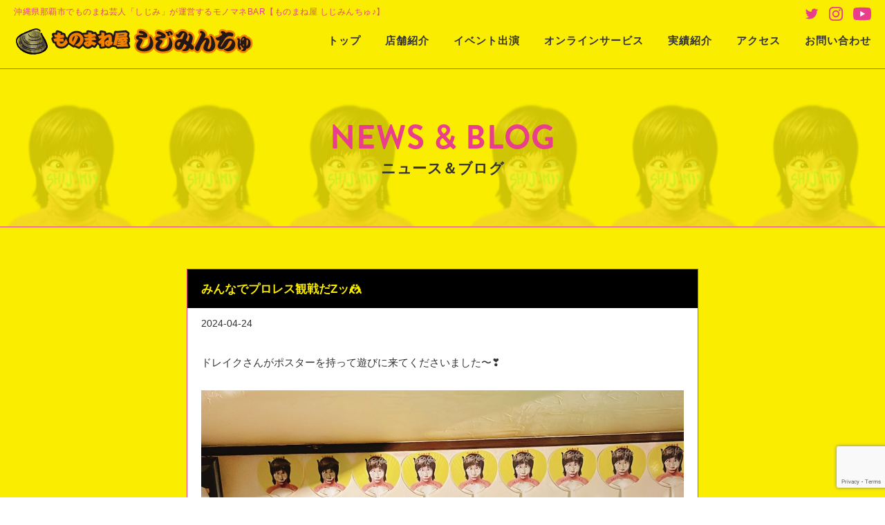

--- FILE ---
content_type: text/html; charset=UTF-8
request_url: https://shijiminchu.com/archives/4268.html
body_size: 8882
content:
<!DOCTYPE html>
<html dir="ltr" lang="ja" prefix="og: https://ogp.me/ns#" itemscope itemtype="http://schema.org/Organization">
<head>
<meta charset="UTF-8" />
<meta name="viewport" content="width=device-width,initial-scale=1.0">
<meta name="format-detection" content="telephone=no">



<link rel="profile" href="http://gmpg.org/xfn/11" />
<link rel="icon" href="https://shijiminchu.com/wp/wp-content/themes/shijiminchu/icon/favicon.ico">
<link rel="apple-touch-icon" href="https://shijiminchu.com/wp/wp-content/themes/shijiminchu/icon/apple-touch-icon.png">
<link rel="stylesheet" type="text/css" media="all" href="https://shijiminchu.com/wp/wp-content/themes/shijiminchu/style.css" />
<link rel="stylesheet" href="https://shijiminchu.com/wp/wp-content/themes/shijiminchu/style-sp.css" media="screen and (max-width:380px)">
<link rel="stylesheet" href="https://shijiminchu.com/wp/wp-content/themes/shijiminchu/css/slick.css">
<link rel="stylesheet" href="https://shijiminchu.com/wp/wp-content/themes/shijiminchu/css/slick-theme.css">
<link rel="stylesheet" href="https://shijiminchu.com/wp/wp-content/themes/shijiminchu/css/drawer.css">
<link rel="stylesheet" href="https://shijiminchu.com/wp/wp-content/themes/shijiminchu/css/swipebox.css">

<link rel="stylesheet" href="https://cdnjs.cloudflare.com/ajax/libs/animate.css/3.5.1/animate.min.css" />
<link href="https://use.fontawesome.com/releases/v5.0.6/css/all.css" rel="stylesheet">

<!--[if lt IE 9]>
<script src="https://shijiminchu.com/wp/wp-content/themes/shijiminchu/js/html5.js" type="text/javascript"></script>
<![endif]-->

<script src="https://shijiminchu.com/wp/wp-content/themes/shijiminchu/js/jquery.js"></script>
<script type="text/javascript" src="https://shijiminchu.com/wp/wp-content/themes/shijiminchu/js/slick.min.js" ></script>
<script src="https://shijiminchu.com/wp/wp-content/themes/shijiminchu/js/my.js"></script>
<script type="text/javascript" src="https://shijiminchu.com/wp/wp-content/themes/shijiminchu/js/jquery.swipebox.js"></script>
<script src="https://cdnjs.cloudflare.com/ajax/libs/iScroll/5.2.0/iscroll.min.js"></script>
<script src="https://cdnjs.cloudflare.com/ajax/libs/drawer/3.2.2/js/drawer.min.js"></script>

<!-- Global site tag (gtag.js) - Google Analytics -->
<script async src="https://www.googletagmanager.com/gtag/js?id=G-8NESPQZMSJ"></script>
<script>
  window.dataLayer = window.dataLayer || [];
  function gtag(){dataLayer.push(arguments);}
  gtag('js', new Date());

  gtag('config', 'G-8NESPQZMSJ');
</script>

<script>
$(document).ready(function() {
$('.drawer').drawer();
$('.drawer-menu li').on('click', function() {
$('.drawer').drawer('close');
});
});
</script>

<script>
$(function () {
$(".swipebox").swipebox();
});
</script>

<!--[if IE ]>-->
<script src="https://cdnjs.cloudflare.com/ajax/libs/picturefill/3.0.3/picturefill.min.js"></script>
<!--<![endif]-->

<!-- スムーズスクロール部分の記述 -->
<script>
jQuery(function(){
var headerHight = 0; //ヘッダーの高さ
	//*ページ内リンク
	jQuery('a[href^=#]').click(function(){
		var href= jQuery(this).attr("href");
		var target = jQuery(href == "#" || href == "" ? 'body' : href);
		var position = target.offset().top-headerHight;
		jQuery("html, body").animate({scrollTop:position}, 550, "swing");
		return false;
	});
	//*ページ外リンク*/      
	var url = jQuery(location).attr('href');
	if (url.indexOf("?id=") == -1) {
		// ほかの処理
	}else{
		var url_sp = url.split("?id=");
		var hash     = '#' + url_sp[url_sp.length - 1];
		var target2	= jQuery(hash);
		var position2	= target2.offset().top-headerHight;
		jQuery("html, body").animate({scrollTop:position2}, 550, "swing");
	}
});</script>


		<!-- All in One SEO 4.8.9 - aioseo.com -->
		<title>みんなでプロレス観戦だZッ🤼 | ものまね屋 しじみんちゅ♪</title>
	<meta name="robots" content="max-image-preview:large" />
	<meta name="author" content="athreelaugh"/>
	<link rel="canonical" href="https://shijiminchu.com/archives/4268.html" />
	<meta name="generator" content="All in One SEO (AIOSEO) 4.8.9" />
		<meta property="og:locale" content="ja_JP" />
		<meta property="og:site_name" content="ものまね屋 しじみんちゅ♪ | 沖縄県那覇市でものまね芸人「しじみ」が運営するモノマネBAR【ものまね屋 しじみんちゅ♪】" />
		<meta property="og:type" content="article" />
		<meta property="og:title" content="みんなでプロレス観戦だZッ🤼 | ものまね屋 しじみんちゅ♪" />
		<meta property="og:url" content="https://shijiminchu.com/archives/4268.html" />
		<meta property="og:image" content="https://shijiminchu.com/wp/wp-content/uploads/2022/04/social_media.jpg" />
		<meta property="og:image:secure_url" content="https://shijiminchu.com/wp/wp-content/uploads/2022/04/social_media.jpg" />
		<meta property="og:image:width" content="1200" />
		<meta property="og:image:height" content="630" />
		<meta property="article:published_time" content="2024-04-24T12:48:30+00:00" />
		<meta property="article:modified_time" content="2024-04-25T07:48:23+00:00" />
		<meta name="twitter:card" content="summary" />
		<meta name="twitter:title" content="みんなでプロレス観戦だZッ🤼 | ものまね屋 しじみんちゅ♪" />
		<meta name="twitter:image" content="https://shijiminchu.com/wp/wp-content/uploads/2022/04/social_media.jpg" />
		<script type="application/ld+json" class="aioseo-schema">
			{"@context":"https:\/\/schema.org","@graph":[{"@type":"Article","@id":"https:\/\/shijiminchu.com\/archives\/4268.html#article","name":"\u307f\u3093\u306a\u3067\u30d7\u30ed\u30ec\u30b9\u89b3\u6226\u3060Z\u30c3\ud83e\udd3c | \u3082\u306e\u307e\u306d\u5c4b \u3057\u3058\u307f\u3093\u3061\u3085\u266a","headline":"\u307f\u3093\u306a\u3067\u30d7\u30ed\u30ec\u30b9\u89b3\u6226\u3060Z\u30c3&#x1f93c;","author":{"@id":"https:\/\/shijiminchu.com\/archives\/author\/athreelaugh#author"},"publisher":{"@id":"https:\/\/shijiminchu.com\/#organization"},"image":{"@type":"ImageObject","url":"https:\/\/shijiminchu.com\/wp\/wp-content\/uploads\/2024\/04\/GL7mWYnbYAA8o6n.jpg","@id":"https:\/\/shijiminchu.com\/archives\/4268.html\/#articleImage","width":1234,"height":2048},"datePublished":"2024-04-24T21:48:30+09:00","dateModified":"2024-04-25T16:48:23+09:00","inLanguage":"ja","mainEntityOfPage":{"@id":"https:\/\/shijiminchu.com\/archives\/4268.html#webpage"},"isPartOf":{"@id":"https:\/\/shijiminchu.com\/archives\/4268.html#webpage"},"articleSection":"\u30d6\u30ed\u30b0"},{"@type":"BreadcrumbList","@id":"https:\/\/shijiminchu.com\/archives\/4268.html#breadcrumblist","itemListElement":[{"@type":"ListItem","@id":"https:\/\/shijiminchu.com#listItem","position":1,"name":"\u30db\u30fc\u30e0","item":"https:\/\/shijiminchu.com","nextItem":{"@type":"ListItem","@id":"https:\/\/shijiminchu.com\/archives\/category\/ca_blog#listItem","name":"\u30d6\u30ed\u30b0"}},{"@type":"ListItem","@id":"https:\/\/shijiminchu.com\/archives\/category\/ca_blog#listItem","position":2,"name":"\u30d6\u30ed\u30b0","item":"https:\/\/shijiminchu.com\/archives\/category\/ca_blog","nextItem":{"@type":"ListItem","@id":"https:\/\/shijiminchu.com\/archives\/4268.html#listItem","name":"\u307f\u3093\u306a\u3067\u30d7\u30ed\u30ec\u30b9\u89b3\u6226\u3060Z\u30c3&#x1f93c;"},"previousItem":{"@type":"ListItem","@id":"https:\/\/shijiminchu.com#listItem","name":"\u30db\u30fc\u30e0"}},{"@type":"ListItem","@id":"https:\/\/shijiminchu.com\/archives\/4268.html#listItem","position":3,"name":"\u307f\u3093\u306a\u3067\u30d7\u30ed\u30ec\u30b9\u89b3\u6226\u3060Z\u30c3&#x1f93c;","previousItem":{"@type":"ListItem","@id":"https:\/\/shijiminchu.com\/archives\/category\/ca_blog#listItem","name":"\u30d6\u30ed\u30b0"}}]},{"@type":"Organization","@id":"https:\/\/shijiminchu.com\/#organization","name":"\u3057\u3058\u307f\u3093\u3061\u3085","description":"\u6c96\u7e04\u770c\u90a3\u8987\u5e02\u3067\u3082\u306e\u307e\u306d\u82b8\u4eba\u300c\u3057\u3058\u307f\u300d\u304c\u904b\u55b6\u3059\u308b\u30e2\u30ce\u30de\u30cdBAR\u3010\u3082\u306e\u307e\u306d\u5c4b \u3057\u3058\u307f\u3093\u3061\u3085\u266a\u3011","url":"https:\/\/shijiminchu.com\/","telephone":"+81988634439","logo":{"@type":"ImageObject","url":"https:\/\/shijiminchu.com\/wp\/wp-content\/uploads\/2022\/04\/logo_112_112.png","@id":"https:\/\/shijiminchu.com\/archives\/4268.html\/#organizationLogo","width":112,"height":112},"image":{"@id":"https:\/\/shijiminchu.com\/archives\/4268.html\/#organizationLogo"}},{"@type":"Person","@id":"https:\/\/shijiminchu.com\/archives\/author\/athreelaugh#author","url":"https:\/\/shijiminchu.com\/archives\/author\/athreelaugh","name":"athreelaugh"},{"@type":"WebPage","@id":"https:\/\/shijiminchu.com\/archives\/4268.html#webpage","url":"https:\/\/shijiminchu.com\/archives\/4268.html","name":"\u307f\u3093\u306a\u3067\u30d7\u30ed\u30ec\u30b9\u89b3\u6226\u3060Z\u30c3\ud83e\udd3c | \u3082\u306e\u307e\u306d\u5c4b \u3057\u3058\u307f\u3093\u3061\u3085\u266a","inLanguage":"ja","isPartOf":{"@id":"https:\/\/shijiminchu.com\/#website"},"breadcrumb":{"@id":"https:\/\/shijiminchu.com\/archives\/4268.html#breadcrumblist"},"author":{"@id":"https:\/\/shijiminchu.com\/archives\/author\/athreelaugh#author"},"creator":{"@id":"https:\/\/shijiminchu.com\/archives\/author\/athreelaugh#author"},"datePublished":"2024-04-24T21:48:30+09:00","dateModified":"2024-04-25T16:48:23+09:00"},{"@type":"WebSite","@id":"https:\/\/shijiminchu.com\/#website","url":"https:\/\/shijiminchu.com\/","name":"\u3082\u306e\u307e\u306d\u5c4b \u3057\u3058\u307f\u3093\u3061\u3085\u266a","description":"\u6c96\u7e04\u770c\u90a3\u8987\u5e02\u3067\u3082\u306e\u307e\u306d\u82b8\u4eba\u300c\u3057\u3058\u307f\u300d\u304c\u904b\u55b6\u3059\u308b\u30e2\u30ce\u30de\u30cdBAR\u3010\u3082\u306e\u307e\u306d\u5c4b \u3057\u3058\u307f\u3093\u3061\u3085\u266a\u3011","inLanguage":"ja","publisher":{"@id":"https:\/\/shijiminchu.com\/#organization"}}]}
		</script>
		<!-- All in One SEO -->

<link rel='dns-prefetch' href='//stats.wp.com' />
<link rel='stylesheet' id='wp-block-library-css' href='https://shijiminchu.com/wp/wp-includes/css/dist/block-library/style.min.css?ver=ab6365d82a592f10e8483f34ebdca813' type='text/css' media='all' />
<link rel='stylesheet' id='mediaelement-css' href='https://shijiminchu.com/wp/wp-includes/js/mediaelement/mediaelementplayer-legacy.min.css?ver=4.2.17' type='text/css' media='all' />
<link rel='stylesheet' id='wp-mediaelement-css' href='https://shijiminchu.com/wp/wp-includes/js/mediaelement/wp-mediaelement.min.css?ver=ab6365d82a592f10e8483f34ebdca813' type='text/css' media='all' />
<style id='jetpack-sharing-buttons-style-inline-css' type='text/css'>
.jetpack-sharing-buttons__services-list{display:flex;flex-direction:row;flex-wrap:wrap;gap:0;list-style-type:none;margin:5px;padding:0}.jetpack-sharing-buttons__services-list.has-small-icon-size{font-size:12px}.jetpack-sharing-buttons__services-list.has-normal-icon-size{font-size:16px}.jetpack-sharing-buttons__services-list.has-large-icon-size{font-size:24px}.jetpack-sharing-buttons__services-list.has-huge-icon-size{font-size:36px}@media print{.jetpack-sharing-buttons__services-list{display:none!important}}.editor-styles-wrapper .wp-block-jetpack-sharing-buttons{gap:0;padding-inline-start:0}ul.jetpack-sharing-buttons__services-list.has-background{padding:1.25em 2.375em}
</style>
<style id='classic-theme-styles-inline-css' type='text/css'>
/*! This file is auto-generated */
.wp-block-button__link{color:#fff;background-color:#32373c;border-radius:9999px;box-shadow:none;text-decoration:none;padding:calc(.667em + 2px) calc(1.333em + 2px);font-size:1.125em}.wp-block-file__button{background:#32373c;color:#fff;text-decoration:none}
</style>
<style id='global-styles-inline-css' type='text/css'>
body{--wp--preset--color--black: #000000;--wp--preset--color--cyan-bluish-gray: #abb8c3;--wp--preset--color--white: #ffffff;--wp--preset--color--pale-pink: #f78da7;--wp--preset--color--vivid-red: #cf2e2e;--wp--preset--color--luminous-vivid-orange: #ff6900;--wp--preset--color--luminous-vivid-amber: #fcb900;--wp--preset--color--light-green-cyan: #7bdcb5;--wp--preset--color--vivid-green-cyan: #00d084;--wp--preset--color--pale-cyan-blue: #8ed1fc;--wp--preset--color--vivid-cyan-blue: #0693e3;--wp--preset--color--vivid-purple: #9b51e0;--wp--preset--gradient--vivid-cyan-blue-to-vivid-purple: linear-gradient(135deg,rgba(6,147,227,1) 0%,rgb(155,81,224) 100%);--wp--preset--gradient--light-green-cyan-to-vivid-green-cyan: linear-gradient(135deg,rgb(122,220,180) 0%,rgb(0,208,130) 100%);--wp--preset--gradient--luminous-vivid-amber-to-luminous-vivid-orange: linear-gradient(135deg,rgba(252,185,0,1) 0%,rgba(255,105,0,1) 100%);--wp--preset--gradient--luminous-vivid-orange-to-vivid-red: linear-gradient(135deg,rgba(255,105,0,1) 0%,rgb(207,46,46) 100%);--wp--preset--gradient--very-light-gray-to-cyan-bluish-gray: linear-gradient(135deg,rgb(238,238,238) 0%,rgb(169,184,195) 100%);--wp--preset--gradient--cool-to-warm-spectrum: linear-gradient(135deg,rgb(74,234,220) 0%,rgb(151,120,209) 20%,rgb(207,42,186) 40%,rgb(238,44,130) 60%,rgb(251,105,98) 80%,rgb(254,248,76) 100%);--wp--preset--gradient--blush-light-purple: linear-gradient(135deg,rgb(255,206,236) 0%,rgb(152,150,240) 100%);--wp--preset--gradient--blush-bordeaux: linear-gradient(135deg,rgb(254,205,165) 0%,rgb(254,45,45) 50%,rgb(107,0,62) 100%);--wp--preset--gradient--luminous-dusk: linear-gradient(135deg,rgb(255,203,112) 0%,rgb(199,81,192) 50%,rgb(65,88,208) 100%);--wp--preset--gradient--pale-ocean: linear-gradient(135deg,rgb(255,245,203) 0%,rgb(182,227,212) 50%,rgb(51,167,181) 100%);--wp--preset--gradient--electric-grass: linear-gradient(135deg,rgb(202,248,128) 0%,rgb(113,206,126) 100%);--wp--preset--gradient--midnight: linear-gradient(135deg,rgb(2,3,129) 0%,rgb(40,116,252) 100%);--wp--preset--font-size--small: 13px;--wp--preset--font-size--medium: 20px;--wp--preset--font-size--large: 36px;--wp--preset--font-size--x-large: 42px;--wp--preset--spacing--20: 0.44rem;--wp--preset--spacing--30: 0.67rem;--wp--preset--spacing--40: 1rem;--wp--preset--spacing--50: 1.5rem;--wp--preset--spacing--60: 2.25rem;--wp--preset--spacing--70: 3.38rem;--wp--preset--spacing--80: 5.06rem;--wp--preset--shadow--natural: 6px 6px 9px rgba(0, 0, 0, 0.2);--wp--preset--shadow--deep: 12px 12px 50px rgba(0, 0, 0, 0.4);--wp--preset--shadow--sharp: 6px 6px 0px rgba(0, 0, 0, 0.2);--wp--preset--shadow--outlined: 6px 6px 0px -3px rgba(255, 255, 255, 1), 6px 6px rgba(0, 0, 0, 1);--wp--preset--shadow--crisp: 6px 6px 0px rgba(0, 0, 0, 1);}:where(.is-layout-flex){gap: 0.5em;}:where(.is-layout-grid){gap: 0.5em;}body .is-layout-flex{display: flex;}body .is-layout-flex{flex-wrap: wrap;align-items: center;}body .is-layout-flex > *{margin: 0;}body .is-layout-grid{display: grid;}body .is-layout-grid > *{margin: 0;}:where(.wp-block-columns.is-layout-flex){gap: 2em;}:where(.wp-block-columns.is-layout-grid){gap: 2em;}:where(.wp-block-post-template.is-layout-flex){gap: 1.25em;}:where(.wp-block-post-template.is-layout-grid){gap: 1.25em;}.has-black-color{color: var(--wp--preset--color--black) !important;}.has-cyan-bluish-gray-color{color: var(--wp--preset--color--cyan-bluish-gray) !important;}.has-white-color{color: var(--wp--preset--color--white) !important;}.has-pale-pink-color{color: var(--wp--preset--color--pale-pink) !important;}.has-vivid-red-color{color: var(--wp--preset--color--vivid-red) !important;}.has-luminous-vivid-orange-color{color: var(--wp--preset--color--luminous-vivid-orange) !important;}.has-luminous-vivid-amber-color{color: var(--wp--preset--color--luminous-vivid-amber) !important;}.has-light-green-cyan-color{color: var(--wp--preset--color--light-green-cyan) !important;}.has-vivid-green-cyan-color{color: var(--wp--preset--color--vivid-green-cyan) !important;}.has-pale-cyan-blue-color{color: var(--wp--preset--color--pale-cyan-blue) !important;}.has-vivid-cyan-blue-color{color: var(--wp--preset--color--vivid-cyan-blue) !important;}.has-vivid-purple-color{color: var(--wp--preset--color--vivid-purple) !important;}.has-black-background-color{background-color: var(--wp--preset--color--black) !important;}.has-cyan-bluish-gray-background-color{background-color: var(--wp--preset--color--cyan-bluish-gray) !important;}.has-white-background-color{background-color: var(--wp--preset--color--white) !important;}.has-pale-pink-background-color{background-color: var(--wp--preset--color--pale-pink) !important;}.has-vivid-red-background-color{background-color: var(--wp--preset--color--vivid-red) !important;}.has-luminous-vivid-orange-background-color{background-color: var(--wp--preset--color--luminous-vivid-orange) !important;}.has-luminous-vivid-amber-background-color{background-color: var(--wp--preset--color--luminous-vivid-amber) !important;}.has-light-green-cyan-background-color{background-color: var(--wp--preset--color--light-green-cyan) !important;}.has-vivid-green-cyan-background-color{background-color: var(--wp--preset--color--vivid-green-cyan) !important;}.has-pale-cyan-blue-background-color{background-color: var(--wp--preset--color--pale-cyan-blue) !important;}.has-vivid-cyan-blue-background-color{background-color: var(--wp--preset--color--vivid-cyan-blue) !important;}.has-vivid-purple-background-color{background-color: var(--wp--preset--color--vivid-purple) !important;}.has-black-border-color{border-color: var(--wp--preset--color--black) !important;}.has-cyan-bluish-gray-border-color{border-color: var(--wp--preset--color--cyan-bluish-gray) !important;}.has-white-border-color{border-color: var(--wp--preset--color--white) !important;}.has-pale-pink-border-color{border-color: var(--wp--preset--color--pale-pink) !important;}.has-vivid-red-border-color{border-color: var(--wp--preset--color--vivid-red) !important;}.has-luminous-vivid-orange-border-color{border-color: var(--wp--preset--color--luminous-vivid-orange) !important;}.has-luminous-vivid-amber-border-color{border-color: var(--wp--preset--color--luminous-vivid-amber) !important;}.has-light-green-cyan-border-color{border-color: var(--wp--preset--color--light-green-cyan) !important;}.has-vivid-green-cyan-border-color{border-color: var(--wp--preset--color--vivid-green-cyan) !important;}.has-pale-cyan-blue-border-color{border-color: var(--wp--preset--color--pale-cyan-blue) !important;}.has-vivid-cyan-blue-border-color{border-color: var(--wp--preset--color--vivid-cyan-blue) !important;}.has-vivid-purple-border-color{border-color: var(--wp--preset--color--vivid-purple) !important;}.has-vivid-cyan-blue-to-vivid-purple-gradient-background{background: var(--wp--preset--gradient--vivid-cyan-blue-to-vivid-purple) !important;}.has-light-green-cyan-to-vivid-green-cyan-gradient-background{background: var(--wp--preset--gradient--light-green-cyan-to-vivid-green-cyan) !important;}.has-luminous-vivid-amber-to-luminous-vivid-orange-gradient-background{background: var(--wp--preset--gradient--luminous-vivid-amber-to-luminous-vivid-orange) !important;}.has-luminous-vivid-orange-to-vivid-red-gradient-background{background: var(--wp--preset--gradient--luminous-vivid-orange-to-vivid-red) !important;}.has-very-light-gray-to-cyan-bluish-gray-gradient-background{background: var(--wp--preset--gradient--very-light-gray-to-cyan-bluish-gray) !important;}.has-cool-to-warm-spectrum-gradient-background{background: var(--wp--preset--gradient--cool-to-warm-spectrum) !important;}.has-blush-light-purple-gradient-background{background: var(--wp--preset--gradient--blush-light-purple) !important;}.has-blush-bordeaux-gradient-background{background: var(--wp--preset--gradient--blush-bordeaux) !important;}.has-luminous-dusk-gradient-background{background: var(--wp--preset--gradient--luminous-dusk) !important;}.has-pale-ocean-gradient-background{background: var(--wp--preset--gradient--pale-ocean) !important;}.has-electric-grass-gradient-background{background: var(--wp--preset--gradient--electric-grass) !important;}.has-midnight-gradient-background{background: var(--wp--preset--gradient--midnight) !important;}.has-small-font-size{font-size: var(--wp--preset--font-size--small) !important;}.has-medium-font-size{font-size: var(--wp--preset--font-size--medium) !important;}.has-large-font-size{font-size: var(--wp--preset--font-size--large) !important;}.has-x-large-font-size{font-size: var(--wp--preset--font-size--x-large) !important;}
.wp-block-navigation a:where(:not(.wp-element-button)){color: inherit;}
:where(.wp-block-post-template.is-layout-flex){gap: 1.25em;}:where(.wp-block-post-template.is-layout-grid){gap: 1.25em;}
:where(.wp-block-columns.is-layout-flex){gap: 2em;}:where(.wp-block-columns.is-layout-grid){gap: 2em;}
.wp-block-pullquote{font-size: 1.5em;line-height: 1.6;}
</style>
	<style>img#wpstats{display:none}</style>
		

</head>

<body class="post-template-default single single-post postid-4268 single-format-standard">
	
<div class="drawer drawer--right">
	<div role="banner">
		<button type="button" class="drawer-toggle drawer-hamburger">
			<span class="sr-only">toggle navigation</span>
			<span class="drawer-hamburger-icon"></span>
			<span class="drawar-humburger-text">Menu</span>
		</button>
		<nav class="drawer-nav" role="navigation">
			<ul class="drawer-menu">
				<li><a class="drawer-brand" href="https://shijiminchu.com">トップ</a></li>
				<li><a class="drawer-brand" href="https://shijiminchu.com/news">インフォメーション</a></li>
				<li><a class="drawer-brand" href="https://shijiminchu.com/shop">店舗紹介</a></li>
				<li><a class="drawer-brand" href="https://shijiminchu.com/appearance">イベント出演</a></li>
				<li><a class="drawer-brand" href="https://shijiminchu.com/online">オンラインサービス</a></li>
				<li><a class="drawer-brand" href="https://shijiminchu.com/works">実績紹介</a></li>
				<li><a class="drawer-brand" href="https://shijiminchu.com/access">アクセス</a></li>
				<li><a class="drawer-brand" href="https://shijiminchu.com/contact">お問い合わせ</a></li>
			</ul>
			
			<div class="h_tel"><a href="tel:0988634439" itemprop="telephone">098-863-4439</a></div>
			
			<div class="d_sns">
				<div class="sns">
					<ul>
						<li class="sns_twitter"><a href="https://twitter.com/shijimi__443" target="_blank">Twitter</a></li>
						<li class="sns_instagram"><a href="https://www.instagram.com/shijimi.443/" target="_blank">Instagram</a></li>
						<li class="sns_youtube"><a href="https://www.youtube.com/channel/UCz9m83VAbqVdDqTeEwInYzA" target="_blank">Youtube</a></li>
					</ul>
				</div>
			</div>
		</nav>
	</div>
</div>

<div id="TO"></div>
<div id="wrapper" class="hfeed">
	<header id="header">
		<div id="masthead">
			<div id="branding" role="banner">
				<h1 id="site-description">沖縄県那覇市でものまね芸人「しじみ」が運営するモノマネBAR【ものまね屋 しじみんちゅ♪】</h1>
								<h2 id="site-title">
					<span>
					<a href="https://shijiminchu.com" title="ものまね屋 しじみんちゅ♪" rel="home">ものまね屋 しじみんちゅ♪</a>
					</span>
				</h2>
				
				<div class="h_sns">
					<div class="sns">
						<ul>
							<li class="sns_twitter"><a href="https://twitter.com/shijimi__443" target="_blank">Twitter</a></li>
							<li class="sns_instagram"><a href="https://www.instagram.com/shijimi.443/" target="_blank">Instagram</a></li>
							<li class="sns_youtube"><a href="https://www.youtube.com/channel/UCz9m83VAbqVdDqTeEwInYzA" target="_blank">Youtube</a></li>
						</ul>
					</div>
				</div>
			</div><!-- #branding -->

			<div id="access" role="navigation">
								<div class="skip-link screen-reader-text"><a href="#content" title="Skip to content">Skip to content</a></div>
								<div class="menu-header"><ul id="menu-g_nav" class="menu"><li id="menu-item-28" class="menu-item menu-item-type-post_type menu-item-object-page menu-item-home menu-item-28"><a href="https://shijiminchu.com/">トップ</a></li>
<li id="menu-item-29" class="menu-item menu-item-type-post_type menu-item-object-page menu-item-29"><a href="https://shijiminchu.com/shop">店舗紹介</a></li>
<li id="menu-item-30" class="menu-item menu-item-type-post_type menu-item-object-page menu-item-30"><a href="https://shijiminchu.com/appearance">イベント出演</a></li>
<li id="menu-item-373" class="menu-item menu-item-type-post_type menu-item-object-page menu-item-373"><a href="https://shijiminchu.com/online">オンラインサービス</a></li>
<li id="menu-item-374" class="menu-item menu-item-type-post_type menu-item-object-page menu-item-374"><a href="https://shijiminchu.com/works">実績紹介</a></li>
<li id="menu-item-375" class="menu-item menu-item-type-post_type menu-item-object-page menu-item-375"><a href="https://shijiminchu.com/access">アクセス</a></li>
<li id="menu-item-376" class="menu-item menu-item-type-post_type menu-item-object-page menu-item-376"><a href="https://shijiminchu.com/contact">お問い合わせ</a></li>
</ul></div>				<!--<div class="sticky_logo">
					<a href="https://shijiminchu.com" title="ものまね屋 しじみんちゅ♪" rel="home"><img src="https://shijiminchu.com/wp/wp-content/themes/shijiminchu/images/sticky_logo.png" alt="沖縄県那覇市でものまね芸人「しじみ」が運営するモノマネBAR【ものまね屋 しじみんちゅ♪】" width="" height="" /></a></div>
				</div>-->
			</div><!-- #access -->
		</div><!-- #masthead -->
		
					</header><!-- #header -->

<div id="main">


<div class="p_eyecatch">
	<div class="p_eyecatch_img">
		<div class="pc">
			<picture>
				<source src="https://shijiminchu.com/wp/wp-content/themes/shijiminchu/images/news_eye.webp" type="image/webp">
				<source src="https://shijiminchu.com/wp/wp-content/themes/shijiminchu/images/news_eye.jpg">
				<img src="https://shijiminchu.com/wp/wp-content/themes/shijiminchu/images/news_eye.jpg" alt="インフォメーション｜沖縄県那覇市でものまね芸人「しじみ」が運営するモノマネBAR【ものまね屋 しじみんちゅ♪】">
			</picture>
		</div>
		<div class="sp">
			<picture>
				<source src="https://shijiminchu.com/wp/wp-content/themes/shijiminchu/images/news_eye_sp.webp" type="image/webp">
				<source src="https://shijiminchu.com/wp/wp-content/themes/shijiminchu/images/news_eye_sp.jpg">
				<img src="https://shijiminchu.com/wp/wp-content/themes/shijiminchu/images/news_eye_sp.jpg" alt="インフォメーション｜沖縄県那覇市でものまね芸人「しじみ」が運営するモノマネBAR【ものまね屋 しじみんちゅ♪】">
			</picture>
		</div>
	</div>
	<div class="entrytitle">
		<h3 class="entry-title-en">NEWS &amp; BLOG</h3>
		<h3 class="entry-title">ニュース＆ブログ</h3>
	</div>
</div>

<div id="container" class="one-column">
	<div id="content" role="main">
		<div class="w740">
			<div class="bg_white">
			

<div id="post-4268" class="post-4268 post type-post status-publish format-standard hentry category-ca_blog">
	<h3 class="single-title">みんなでプロレス観戦だZッ&#x1f93c;</h3>
	<div class="entry-meta">
		<span class="date updated"><span class="meta-prep meta-prep-author">Posted on</span> <a href="https://shijiminchu.com/archives/4268.html" title="9:48 PM" rel="bookmark"><span class="entry-date">2024-04-24</span></a> <span class="meta-sep">by</span> <span class="author vcard"><a class="url fn n" href="https://shijiminchu.com/archives/author/athreelaugh" title="View all posts by athreelaugh">athreelaugh</a></span><span>
	</div><!-- .entry-meta -->

	<div class="entry-content">
		<p>ドレイクさんがポスターを持って遊びに来てくださいました〜&#x2763;&#xfe0f;</p>
<img fetchpriority="high" decoding="async" src="https://shijiminchu.com/wp/wp-content/uploads/2024/04/GL7mWYnbYAA8o6n.jpg" alt="" width="1234" height="2048" class="alignnone size-full wp-image-4269" srcset="https://shijiminchu.com/wp/wp-content/uploads/2024/04/GL7mWYnbYAA8o6n.jpg 1234w, https://shijiminchu.com/wp/wp-content/uploads/2024/04/GL7mWYnbYAA8o6n-926x1536.jpg 926w" sizes="(max-width: 1234px) 100vw, 1234px" />
<p>6/15（土）、16（日）、30（日）は、みんなでプロレス観戦だZッ&#x1f93c;</p>
<img decoding="async" src="https://shijiminchu.com/wp/wp-content/uploads/2024/04/GL7mWYlbkAAoJK4.jpg" alt="" width="1476" height="2048" class="alignnone size-medium wp-image-4270" srcset="https://shijiminchu.com/wp/wp-content/uploads/2024/04/GL7mWYlbkAAoJK4.jpg 1476w, https://shijiminchu.com/wp/wp-content/uploads/2024/04/GL7mWYlbkAAoJK4-1107x1536.jpg 1107w" sizes="(max-width: 1476px) 100vw, 1476px" />
<img decoding="async" src="https://shijiminchu.com/wp/wp-content/uploads/2024/04/GL7mWYobYAAHzmt.jpg" alt="" width="1060" height="1500" class="alignnone size-medium wp-image-4271" />
			</div><!-- .entry-content -->

	
	<div class="entry-utility">
		<span class="date updated">This entry was posted in <a href="https://shijiminchu.com/archives/category/ca_blog" rel="category tag">ブログ</a>. Bookmark the <a href="https://shijiminchu.com/archives/4268.html" title="Permalink to みんなでプロレス観戦だZッ&#x1f93c;" rel="bookmark">permalink</a>.</span>
			</div><!-- .entry-utility -->
</div><!-- #post-## -->

<div id="nav-below" class="navigation">
	<div class="nav-previous"><a href="https://shijiminchu.com/archives/4264.html" rel="prev"><span class="meta-nav"></span> 前の記事</a></div>
	<div class="nav-next"><a href="https://shijiminchu.com/archives/4273.html" rel="next">次の記事 <span class="meta-nav"></span></a></div>
</div><!-- #nav-below -->

			</div>
		</div><!-- .w740 -->
	</div><!-- #content -->
</div><!-- #container -->

</div><!-- #main -->

	<div class="bread pc">
		<div class="inner">
			<ul class="breadcrumbs">
<li><a href="https://shijiminchu.com/">ホーム</a></li>
	<li><a href="https://shijiminchu.com/archives/category/ca_blog" rel="category tag">ブログ</a></li>
	<li>みんなでプロレス観戦だZッ&#x1f93c;</li>
</ul>
		</div><!-- .inner -->
	</div><!-- .bread -->

<footer id="footer" role="contentinfo">	
	<div class="toTop"><a href="#TO"><img src="https://shijiminchu.com/wp/wp-content/themes/shijiminchu/images/toTop.svg" alt="ページ先頭へ戻る｜沖縄県那覇市でものまね芸人「しじみ」が運営するモノマネBAR【ものまね屋 しじみんちゅ♪】" width="50" height="50" /></a></div>

	<div id="colophon">
		<div class="inner">
			<div id="site-info">
				<a href="https://shijiminchu.com/" title="ものまね屋 しじみんちゅ♪" rel="home">ものまね屋 しじみんちゅ♪</a>
			</div><!-- #site-info -->

			<div itemprop="address" itemscope itemtype="http://schema.org/PostalAddress" class="address">
				<p class="add">〒<span itemprop="postalCode">900-0031</span>　<span itemprop="addressRegion">沖縄県</span><span itemprop="addressLocality">那覇市</span><span itemprop="streetAddress">若狭2-4-18 2F<br>（若狭バス停目の前）</span></p>
				<p class="info">【営業時間】 ［月～土］ 21:00～翌3:00<br>【定休日】 日曜日・祝祭日</p>
			</div>
			
			<div class="f_tel">
				<dl>
					<dt><a href="tel:0988634439" itemprop="telephone">098-863-4439</a></dt>
					<dd></dd>
				</dl>
			</div><!-- .f_tel -->
			
			<div class="f_sns">
				<div class="sns">
					<ul>
						<li class="sns_twitter"><a href="https://twitter.com/shijimi__443" target="_blank">Twitter</a></li>
						<li class="sns_instagram"><a href="https://www.instagram.com/shijimi.443/" target="_blank">Instagram</a></li>
						<li class="sns_youtube"><a href="https://www.youtube.com/channel/UCz9m83VAbqVdDqTeEwInYzA" target="_blank">Youtube</a></li>
					</ul>
				</div>
			</div>
			
			

			<div id="footer-widget-area" role="complementary">

				<div id="first" class="widget-area">
					<ul class="xoxo">
						<li id="nav_menu-3" class="widget-container widget_nav_menu"><div class="menu-f_nav_1-container"><ul id="menu-f_nav_1" class="menu"><li id="menu-item-377" class="menu-item menu-item-type-post_type menu-item-object-page menu-item-home menu-item-377"><a href="https://shijiminchu.com/">トップ</a></li>
<li id="menu-item-378" class="menu-item menu-item-type-post_type menu-item-object-page menu-item-378"><a href="https://shijiminchu.com/shop">店舗紹介</a></li>
<li id="menu-item-379" class="menu-item menu-item-type-post_type menu-item-object-page menu-item-379"><a href="https://shijiminchu.com/appearance">イベント出演</a></li>
<li id="menu-item-380" class="menu-item menu-item-type-post_type menu-item-object-page menu-item-380"><a href="https://shijiminchu.com/online">オンラインサービス</a></li>
</ul></div></li><li id="nav_menu-2" class="widget-container widget_nav_menu"><div class="menu-f_nav_2-container"><ul id="menu-f_nav_2" class="menu"><li id="menu-item-381" class="menu-item menu-item-type-post_type menu-item-object-page menu-item-381"><a href="https://shijiminchu.com/works">実績紹介</a></li>
<li id="menu-item-382" class="menu-item menu-item-type-post_type menu-item-object-page menu-item-382"><a href="https://shijiminchu.com/access">アクセス</a></li>
<li id="menu-item-383" class="menu-item menu-item-type-post_type menu-item-object-page menu-item-383"><a href="https://shijiminchu.com/contact">お問い合わせ</a></li>
</ul></div></li>					</ul>
				</div><!-- #first .widget-area -->




			</div><!-- #footer-widget-area -->
			
			<div class="f_menu_sp sp">
				<ul>
					<li><a href="https://shijiminchu.com">トップ</a></li>
					<li><a href="https://shijiminchu.com/news">インフォメーション</a></li>
					<li><a href="https://shijiminchu.com/shop">店舗紹介</a></li>
					<li><a href="https://shijiminchu.com/appearance">イベント出演</a></li>
					<li><a href="https://shijiminchu.com/online">オンラインサービス</a></li>
					<li><a href="https://shijiminchu.com/works">実績紹介</a></li>
					<li><a href="https://shijiminchu.com/access">アクセス</a></li>
					<li><a href="https://shijiminchu.com/contact">お問い合わせ</a></li>
				</ul>
			</div>
		</div><!-- .inner -->
	</div><!-- #colophon -->
	
	<div id="site-generator">
		<div class="inner">
			<div class="f_policy">
				<ul>
					<li><a href="privacy-policy">個人情報保護方針</a></li>
					<li><a href="site-policy">サイト利用規約</a></li>
				</ul>
			</div><!-- .f_policy -->
			<div class="copyright">&copy; 2022 ものまね屋しじみんちゅ All Rights Reserved.</div>
			</div><!-- .inner -->
	</div><!-- #site-generator -->
</footer><!-- #footer -->

</div><!-- #wrapper -->

<script type="text/javascript" src="https://www.google.com/recaptcha/api.js?render=6LcQcZgpAAAAAFleWIqOLfSLMYPuh1fz9K1D9iiR&amp;ver=3.0" id="google-recaptcha-js"></script>
<script type="text/javascript" src="https://shijiminchu.com/wp/wp-includes/js/dist/vendor/wp-polyfill-inert.min.js?ver=3.1.2" id="wp-polyfill-inert-js"></script>
<script type="text/javascript" src="https://shijiminchu.com/wp/wp-includes/js/dist/vendor/regenerator-runtime.min.js?ver=0.14.0" id="regenerator-runtime-js"></script>
<script type="text/javascript" src="https://shijiminchu.com/wp/wp-includes/js/dist/vendor/wp-polyfill.min.js?ver=3.15.0" id="wp-polyfill-js"></script>
<script type="text/javascript" id="wpcf7-recaptcha-js-extra">
/* <![CDATA[ */
var wpcf7_recaptcha = {"sitekey":"6LcQcZgpAAAAAFleWIqOLfSLMYPuh1fz9K1D9iiR","actions":{"homepage":"homepage","contactform":"contactform"}};
/* ]]> */
</script>
<script type="text/javascript" src="https://shijiminchu.com/wp/wp-content/plugins/contact-form-7/modules/recaptcha/index.js?ver=5.9.8" id="wpcf7-recaptcha-js"></script>
<script type="text/javascript" src="https://stats.wp.com/e-202545.js" id="jetpack-stats-js" data-wp-strategy="defer"></script>
<script type="text/javascript" id="jetpack-stats-js-after">
/* <![CDATA[ */
_stq = window._stq || [];
_stq.push([ "view", JSON.parse("{\"v\":\"ext\",\"blog\":\"205247499\",\"post\":\"4268\",\"tz\":\"9\",\"srv\":\"shijiminchu.com\",\"j\":\"1:14.0\"}") ]);
_stq.push([ "clickTrackerInit", "205247499", "4268" ]);
/* ]]> */
</script>

<script type="text/javascript">
if ((navigator.userAgent.indexOf('iPhone') > 0) || navigator.userAgent.indexOf('iPod') > 0 || navigator.userAgent.indexOf('Android') > 0) {
        document.write('<meta name="viewport" content="width=device-width,user-scalable=yes,maximum-scale=2">');
    }else{
        document.write('<meta name="viewport" content="width=1060,user-scalable=yes,maximum-scale=2">');
    }
</script>

<script src="https://shijiminchu.com/wp/wp-content/themes/shijiminchu/js/ajaxzip2.js" type="text/javascript"></script>

<script type="text/javascript">
//<![CDATA[
$(function(){
AjaxZip2.JSONDATA = "https://shijiminchu.com/wp/wp-content/themes/shijiminchu/js/data";
$('#your-zip').keyup(function(event){
AjaxZip2.zip2addr(this,'your-pref','your-addr');
})
})
//]]>
</script>

<script src="https://shijiminchu.com/wp/wp-content/themes/shijiminchu/js/ofi.min.js" type="text/javascript"></script>
<script>
  	objectFitImages('img.object-fit-img');
</script>

</body>
</html>


--- FILE ---
content_type: text/html; charset=utf-8
request_url: https://www.google.com/recaptcha/api2/anchor?ar=1&k=6LcQcZgpAAAAAFleWIqOLfSLMYPuh1fz9K1D9iiR&co=aHR0cHM6Ly9zaGlqaW1pbmNodS5jb206NDQz&hl=en&v=naPR4A6FAh-yZLuCX253WaZq&size=invisible&anchor-ms=20000&execute-ms=15000&cb=s8a90vymoji5
body_size: 45042
content:
<!DOCTYPE HTML><html dir="ltr" lang="en"><head><meta http-equiv="Content-Type" content="text/html; charset=UTF-8">
<meta http-equiv="X-UA-Compatible" content="IE=edge">
<title>reCAPTCHA</title>
<style type="text/css">
/* cyrillic-ext */
@font-face {
  font-family: 'Roboto';
  font-style: normal;
  font-weight: 400;
  src: url(//fonts.gstatic.com/s/roboto/v18/KFOmCnqEu92Fr1Mu72xKKTU1Kvnz.woff2) format('woff2');
  unicode-range: U+0460-052F, U+1C80-1C8A, U+20B4, U+2DE0-2DFF, U+A640-A69F, U+FE2E-FE2F;
}
/* cyrillic */
@font-face {
  font-family: 'Roboto';
  font-style: normal;
  font-weight: 400;
  src: url(//fonts.gstatic.com/s/roboto/v18/KFOmCnqEu92Fr1Mu5mxKKTU1Kvnz.woff2) format('woff2');
  unicode-range: U+0301, U+0400-045F, U+0490-0491, U+04B0-04B1, U+2116;
}
/* greek-ext */
@font-face {
  font-family: 'Roboto';
  font-style: normal;
  font-weight: 400;
  src: url(//fonts.gstatic.com/s/roboto/v18/KFOmCnqEu92Fr1Mu7mxKKTU1Kvnz.woff2) format('woff2');
  unicode-range: U+1F00-1FFF;
}
/* greek */
@font-face {
  font-family: 'Roboto';
  font-style: normal;
  font-weight: 400;
  src: url(//fonts.gstatic.com/s/roboto/v18/KFOmCnqEu92Fr1Mu4WxKKTU1Kvnz.woff2) format('woff2');
  unicode-range: U+0370-0377, U+037A-037F, U+0384-038A, U+038C, U+038E-03A1, U+03A3-03FF;
}
/* vietnamese */
@font-face {
  font-family: 'Roboto';
  font-style: normal;
  font-weight: 400;
  src: url(//fonts.gstatic.com/s/roboto/v18/KFOmCnqEu92Fr1Mu7WxKKTU1Kvnz.woff2) format('woff2');
  unicode-range: U+0102-0103, U+0110-0111, U+0128-0129, U+0168-0169, U+01A0-01A1, U+01AF-01B0, U+0300-0301, U+0303-0304, U+0308-0309, U+0323, U+0329, U+1EA0-1EF9, U+20AB;
}
/* latin-ext */
@font-face {
  font-family: 'Roboto';
  font-style: normal;
  font-weight: 400;
  src: url(//fonts.gstatic.com/s/roboto/v18/KFOmCnqEu92Fr1Mu7GxKKTU1Kvnz.woff2) format('woff2');
  unicode-range: U+0100-02BA, U+02BD-02C5, U+02C7-02CC, U+02CE-02D7, U+02DD-02FF, U+0304, U+0308, U+0329, U+1D00-1DBF, U+1E00-1E9F, U+1EF2-1EFF, U+2020, U+20A0-20AB, U+20AD-20C0, U+2113, U+2C60-2C7F, U+A720-A7FF;
}
/* latin */
@font-face {
  font-family: 'Roboto';
  font-style: normal;
  font-weight: 400;
  src: url(//fonts.gstatic.com/s/roboto/v18/KFOmCnqEu92Fr1Mu4mxKKTU1Kg.woff2) format('woff2');
  unicode-range: U+0000-00FF, U+0131, U+0152-0153, U+02BB-02BC, U+02C6, U+02DA, U+02DC, U+0304, U+0308, U+0329, U+2000-206F, U+20AC, U+2122, U+2191, U+2193, U+2212, U+2215, U+FEFF, U+FFFD;
}
/* cyrillic-ext */
@font-face {
  font-family: 'Roboto';
  font-style: normal;
  font-weight: 500;
  src: url(//fonts.gstatic.com/s/roboto/v18/KFOlCnqEu92Fr1MmEU9fCRc4AMP6lbBP.woff2) format('woff2');
  unicode-range: U+0460-052F, U+1C80-1C8A, U+20B4, U+2DE0-2DFF, U+A640-A69F, U+FE2E-FE2F;
}
/* cyrillic */
@font-face {
  font-family: 'Roboto';
  font-style: normal;
  font-weight: 500;
  src: url(//fonts.gstatic.com/s/roboto/v18/KFOlCnqEu92Fr1MmEU9fABc4AMP6lbBP.woff2) format('woff2');
  unicode-range: U+0301, U+0400-045F, U+0490-0491, U+04B0-04B1, U+2116;
}
/* greek-ext */
@font-face {
  font-family: 'Roboto';
  font-style: normal;
  font-weight: 500;
  src: url(//fonts.gstatic.com/s/roboto/v18/KFOlCnqEu92Fr1MmEU9fCBc4AMP6lbBP.woff2) format('woff2');
  unicode-range: U+1F00-1FFF;
}
/* greek */
@font-face {
  font-family: 'Roboto';
  font-style: normal;
  font-weight: 500;
  src: url(//fonts.gstatic.com/s/roboto/v18/KFOlCnqEu92Fr1MmEU9fBxc4AMP6lbBP.woff2) format('woff2');
  unicode-range: U+0370-0377, U+037A-037F, U+0384-038A, U+038C, U+038E-03A1, U+03A3-03FF;
}
/* vietnamese */
@font-face {
  font-family: 'Roboto';
  font-style: normal;
  font-weight: 500;
  src: url(//fonts.gstatic.com/s/roboto/v18/KFOlCnqEu92Fr1MmEU9fCxc4AMP6lbBP.woff2) format('woff2');
  unicode-range: U+0102-0103, U+0110-0111, U+0128-0129, U+0168-0169, U+01A0-01A1, U+01AF-01B0, U+0300-0301, U+0303-0304, U+0308-0309, U+0323, U+0329, U+1EA0-1EF9, U+20AB;
}
/* latin-ext */
@font-face {
  font-family: 'Roboto';
  font-style: normal;
  font-weight: 500;
  src: url(//fonts.gstatic.com/s/roboto/v18/KFOlCnqEu92Fr1MmEU9fChc4AMP6lbBP.woff2) format('woff2');
  unicode-range: U+0100-02BA, U+02BD-02C5, U+02C7-02CC, U+02CE-02D7, U+02DD-02FF, U+0304, U+0308, U+0329, U+1D00-1DBF, U+1E00-1E9F, U+1EF2-1EFF, U+2020, U+20A0-20AB, U+20AD-20C0, U+2113, U+2C60-2C7F, U+A720-A7FF;
}
/* latin */
@font-face {
  font-family: 'Roboto';
  font-style: normal;
  font-weight: 500;
  src: url(//fonts.gstatic.com/s/roboto/v18/KFOlCnqEu92Fr1MmEU9fBBc4AMP6lQ.woff2) format('woff2');
  unicode-range: U+0000-00FF, U+0131, U+0152-0153, U+02BB-02BC, U+02C6, U+02DA, U+02DC, U+0304, U+0308, U+0329, U+2000-206F, U+20AC, U+2122, U+2191, U+2193, U+2212, U+2215, U+FEFF, U+FFFD;
}
/* cyrillic-ext */
@font-face {
  font-family: 'Roboto';
  font-style: normal;
  font-weight: 900;
  src: url(//fonts.gstatic.com/s/roboto/v18/KFOlCnqEu92Fr1MmYUtfCRc4AMP6lbBP.woff2) format('woff2');
  unicode-range: U+0460-052F, U+1C80-1C8A, U+20B4, U+2DE0-2DFF, U+A640-A69F, U+FE2E-FE2F;
}
/* cyrillic */
@font-face {
  font-family: 'Roboto';
  font-style: normal;
  font-weight: 900;
  src: url(//fonts.gstatic.com/s/roboto/v18/KFOlCnqEu92Fr1MmYUtfABc4AMP6lbBP.woff2) format('woff2');
  unicode-range: U+0301, U+0400-045F, U+0490-0491, U+04B0-04B1, U+2116;
}
/* greek-ext */
@font-face {
  font-family: 'Roboto';
  font-style: normal;
  font-weight: 900;
  src: url(//fonts.gstatic.com/s/roboto/v18/KFOlCnqEu92Fr1MmYUtfCBc4AMP6lbBP.woff2) format('woff2');
  unicode-range: U+1F00-1FFF;
}
/* greek */
@font-face {
  font-family: 'Roboto';
  font-style: normal;
  font-weight: 900;
  src: url(//fonts.gstatic.com/s/roboto/v18/KFOlCnqEu92Fr1MmYUtfBxc4AMP6lbBP.woff2) format('woff2');
  unicode-range: U+0370-0377, U+037A-037F, U+0384-038A, U+038C, U+038E-03A1, U+03A3-03FF;
}
/* vietnamese */
@font-face {
  font-family: 'Roboto';
  font-style: normal;
  font-weight: 900;
  src: url(//fonts.gstatic.com/s/roboto/v18/KFOlCnqEu92Fr1MmYUtfCxc4AMP6lbBP.woff2) format('woff2');
  unicode-range: U+0102-0103, U+0110-0111, U+0128-0129, U+0168-0169, U+01A0-01A1, U+01AF-01B0, U+0300-0301, U+0303-0304, U+0308-0309, U+0323, U+0329, U+1EA0-1EF9, U+20AB;
}
/* latin-ext */
@font-face {
  font-family: 'Roboto';
  font-style: normal;
  font-weight: 900;
  src: url(//fonts.gstatic.com/s/roboto/v18/KFOlCnqEu92Fr1MmYUtfChc4AMP6lbBP.woff2) format('woff2');
  unicode-range: U+0100-02BA, U+02BD-02C5, U+02C7-02CC, U+02CE-02D7, U+02DD-02FF, U+0304, U+0308, U+0329, U+1D00-1DBF, U+1E00-1E9F, U+1EF2-1EFF, U+2020, U+20A0-20AB, U+20AD-20C0, U+2113, U+2C60-2C7F, U+A720-A7FF;
}
/* latin */
@font-face {
  font-family: 'Roboto';
  font-style: normal;
  font-weight: 900;
  src: url(//fonts.gstatic.com/s/roboto/v18/KFOlCnqEu92Fr1MmYUtfBBc4AMP6lQ.woff2) format('woff2');
  unicode-range: U+0000-00FF, U+0131, U+0152-0153, U+02BB-02BC, U+02C6, U+02DA, U+02DC, U+0304, U+0308, U+0329, U+2000-206F, U+20AC, U+2122, U+2191, U+2193, U+2212, U+2215, U+FEFF, U+FFFD;
}

</style>
<link rel="stylesheet" type="text/css" href="https://www.gstatic.com/recaptcha/releases/naPR4A6FAh-yZLuCX253WaZq/styles__ltr.css">
<script nonce="ZGUrso5EhQhx_hRXE3qtwQ" type="text/javascript">window['__recaptcha_api'] = 'https://www.google.com/recaptcha/api2/';</script>
<script type="text/javascript" src="https://www.gstatic.com/recaptcha/releases/naPR4A6FAh-yZLuCX253WaZq/recaptcha__en.js" nonce="ZGUrso5EhQhx_hRXE3qtwQ">
      
    </script></head>
<body><div id="rc-anchor-alert" class="rc-anchor-alert"></div>
<input type="hidden" id="recaptcha-token" value="[base64]">
<script type="text/javascript" nonce="ZGUrso5EhQhx_hRXE3qtwQ">
      recaptcha.anchor.Main.init("[\x22ainput\x22,[\x22bgdata\x22,\x22\x22,\[base64]/TChnLEkpOnEoZyxbZCwyMSxSXSwwKSxJKSxmYWxzZSl9Y2F0Y2goaCl7dSgzNzAsZyk/[base64]/[base64]/[base64]/[base64]/[base64]/[base64]/[base64]/[base64]/[base64]/[base64]/[base64]/[base64]/[base64]\x22,\[base64]\\u003d\x22,\x22w4hYwpIiw6ErwrDDiBDDqifDjMONwqrCpWo2wq7DuMOwBn5/woXDsmTClyfDu0/[base64]/DozDCmivDvWpCYm1YAMK4VjvCswLDpULDh8OVJ8O3MMO9wpESS17DtsOQw5jDqcKkBcKrwrZzw6LDg0jCtihCOE1EwqjDosOnw7PCmsKLwpYSw4dgMMKHBlfCscK0w7o6wovCgXbCiX88w5PDkk1/ZsKww5XChV9DwpMRIMKjw6xXPCNXUgdOXMKQfXE6VsOpwpA7Tmttw79EwrLDsMKdRsOqw4DDkxnDhsKVMsKzwrEbVMK3w55LwrIlZcOJQMOzUW/ClWjDilXCoMKFeMOcwoViZMK6w4o0U8OvEsOpXSrDrMOoHzDCpS/DscKRTyjChi9WwoEawoLCvcO4JQzDhMKCw5tww4jCpW3DsDXCkcK6KzQ9TcK3ZMKgwrPDqMKwTMO0eg5THCs1wrzCsWLCpsOlwqnCu8OEV8K7By7Crwd3wo/CgcOfwqfDisKuBTrCo3Mpwp7CjsKjw7l4XAXCgCIVw5ZmwrXDjBx7MMO9eg3Du8KmwrxjeyhgdcKdwpshw4/Ch8OawoMnwpHDpSorw6R1NsOrVMOBwq9Qw6bDp8KowpjCnFJCOQPDnFBtPsOEw4/DvWsbOcO8GcKXwpnCn2tpNRvDhsKKETrCjzUdMcOMw4DDv8KAY0DDiX3CkcKcHcOtDW3DlsObP8OIwqLDohRuwqDCvcOKXcKkf8OHwqzClDRfZzfDjQ3CpClrw6sgw73CpMKkD8KPe8KSwr9KOmBXwr/[base64]/HCHCk8Ocw5fDmwnDuMOmVBHDr8KKwphJw484YD14eAPDnsOePcOnXTx7AcO7w4hnwrPCqQDDqWERwqjCqMOfOMOBOnnDjgRyw4N+wqPDqcKnfm/Ci1kkL8OxwqDDiMOrdcOqwrbCqHLDlT4+fcKvXQddU8KsQ8K4w4Enwo8GwpPCsMKMw5DCvy8Rw6zCknZRFMOYwpgTJcKZFXwAe8OOw7vDp8OMw5jCj2/Dj8K7w5rDj2jDk2XDmAHDvcKfCnDDjyzCuh7DtjhPwpduwp5mw6/DhWIvwpDCiU1nw6vDlz/CpXLCtxnDl8K3w4QQw4jDjMK0RAPChm/Cgy9yOk7DkMOBwprClcOWIsKuw6QSwonDgRsHw73DoHYDQMKpwoPCsMKSLMKswqouwq7Du8OJfcKxw6zCjzDCn8O/EVtiLwtrwp3ChDPCtMKcwoZ9w7jCjMKEwpPCmsKTw5J7L35uwqQ+wopFMBomasKEFnvCsD1sUsOywog1w6VIwp7ChSbCm8KUBXXDh8KlwoVgw4AEI8OIwo/Do19sVsKkwppzWk/CtCRdw6nDghDDvcKvLMKPJMKqO8OEw6MtwojCucODDsOowqPCisKYfEs/wocowo/Dh8ODVcOWwqRgw4XDtsKOwqICWFHCisOXasOzCMOVNGJFw5t6e25lwoLDl8K/[base64]/[base64]/CucKdwqwefcK/wogeBSbDlj3Dph5oI8Kpw443U8OqNkg4Mi1CA0vChGh8Z8OFF8Kvw7IWbE9XwrsGwrrCml94BMOMNcKMXi3DoQltZcODw7PCvMO/FMO7w5pnwqTDiwwNHXsQDMKQF0XCocO4w7YiPsOWwokZJlMNw5bDn8OAwoLDvcObC8Oww4Z0YcKGwrLCnw/Cn8KITsKFw4R1wrrDuwYfMgPCk8KjS1FpBcKTG2B2QyPDghvCtsOXwoLDliIqEQUWHCLCq8OjTsKYZTUswpIPMMOnw6hvDMOiFsOuwoRJBXlgwp/DtsOpbArDnMKVw7hdw4zCoMKVw6HDmEvDvMOzwoZYL8KgamfCtsOlw5bDjQBmCcOJw4Ukw4fDswIww6/DpMKow6jDvcKFw58Ew6vCgcOAwo1OJwZGIkw8clfClCsUP2obWhwOwqMRw4tFdMO6wpsjJiLDksKCHsKwwoUww68swrrCg8KZZxNNFlfDmmxFwqXDg1hew63DscOcE8KVKgXCq8O2RG/CrG4WW37DlMK1w7EzasObwp8Nw69Hw693w47DjcKEYsOzwpMNwr0ZRMORMcOcw4XDoMKrFnNUw4zCoX46dm5sTcKoXTx1wqLDkl/CngE/d8KCf8KffzjCllLDuMO3w5LCjsODw6ckGnHCvzVbw4tIeBJWB8KxQmNkE3XCvG1iW2l4S1hBSEoIHyjDtwApZcK2w4Z6w4nCvsO9LMOiw6U5w5hiLGPCiMOnw4RnRDzCr29qwpXDtsKkKMOXwo5tAcKHworCoMORw7zDgDbCrMKGw4RLVx/[base64]/Chw5yw4LDiAjDoMOfC0trw67CkMOdw7opw7F+Jl5VVERqJsKPwrxlwqxPwqnDpHBiwrYewq9mwogKwr3CocKXNsOrAFltH8KuwrhVAcOEw7PCh8Ocw5pGIsOHw7d3NQZ7V8OsSHvCs8K5wrJkwodpw5zDmcK0JcKAdgbDvsOrwpR/acOme3l+GMKLGRRRAVgeKMKZbkrCgTrCgiFXF0bDvHg7w69/wqQzwonClMKNw7LDvMK/YMK+bWnCrl/CrwQAfcKKcsO/aTAcw47CvzVUX8KWw4wjwpwywo5lwpoQw6bCg8OraMKsdcOSXHY/woRqw5oRw5TDk3cDN33DrUNFAkxdw5U+Nw8Aw5hhaS/Dm8KvMV0WOUIuw7zCsQBqQsKkw7obw5rCtcOBIghww5TDshJbw4ASCXnCsUpLFMOPw4lpw73CqcOLbcO5DwnDv2xiwpXCmMKdRXN2w6/CpUwBw6rCgnjDqMONwpgpPMOSwpBCcMKxNFPCsW5rwr1wwqZIwpXCimnDlMKzAg/DnCfDiRrDqyrCg1oFw6Y7XHXCnFjCpHAxKsKkw5HDmsK5KhLDokFew7vDkMOawqpAEV7DscKMasORIcOwwo9nGEHDqMK1My3DoMOwWE5NHMKuw6jCqivDiMKUw6nCvw/[base64]/Cr13CqXtYXz0fw5zCgsKLwrvCm3XDlcOBwqwSfsKaw6fCuRvCuMKvQMOaw5oYLsOAwqjDrQrCpUDCvsK/w63CpF/Dp8KYe8OKw5HCmlcoEMKewqFBTcKYVS5MR8K6w55zwrhKw4/Dvlcow4XDlFp/SUB4NcKvAnU7KHzCoH4NYUxLADRNQRHDuBrDiSPCuiPCusKGPUXDlg/DrS5pw67DkR1Sw4c/w5jDiUHDrF86dUzCo0tQwonDim/[base64]/wqx6UF8kwoU0w7HDt2tCKMO2woYdwoQuHcOVBsKrwovDjMOnfkHDqH/Cr0LDosK7HcK2wr1ACH/DtEfCu8Ovw4fDtcKtw6LCvCrCnsOPwoLDlcOvwp7Cu8O5FMKwRlUpGGbCrsKNw4XDjkF+ZD8BE8KGI0cIwpfDlmTDusOTwobDrsK5wqbDngbDrgUSwqbCvCbDlBgow4DCqcOZYsKfwofCisONw4UBw5Z5w4nDixo4w5UHwpRXP8OUw6HDm8KmE8OtwrLCoy/CrsO8wobChsK2KnvCkcOBwoM4w6Bfw60JwpwCw7LDhU3Cg8OAw6jDn8KgwoTDucO6w65lwonDhyfCkloEwpXDtw3CvMOGGi1qeC7Djn3CinwWB11Pw6zCmMKJwq/DlsOdMcONICQyw6BVw7diw5PDucKmw7NSK8O9QREVacO/w7AXw5slRitOw7QwRcOUw4Raw6TCucKow5xrwobDtMOsXMOnAMKNbsKuw73DlsOcwpUddiooKGkdVsOHw6XDo8KLw5fCvcO9w7UdwqxTNTELb2/Dj3ppw6kJO8OPwqnChDfDo8KDWRPCrcKYwrbCi8KkNsOVw4PDj8OPw7XCsGzCumxywq/CiMONwqcXw7AvwrDCn8K7w6EcecKlMcOqbcKtw5PCo1suWAQjw4rCvykMwrPCt8Kcw6hnK8Odw7tOw4nCuMKYwpxOwoYVLARBBsKlw6xnwotfX3HDvcOXIV0Yw5MJLWbCkcOew55tVMKHwq/Dtmw6wo9Gw6fCjgnDnl5jwobDpTcoRGRIBVREacKVw6oiwqIrQcOawrAiwp1gWBzCkcK6w58aw6xqI8Kow4XCmhdSwpvDknLCnX57GTA+w4IfG8KrEsKpwoZew4sldMKmwqnCoD7CmC/[base64]/EBfCoFBYFMOQSsKbwqvCpzhRfsKUF8OzwqJjcsOPbRgcfSPCuAgSwpPCucKjw6h7wo8eOQU7BiTCgEXDu8K5w4U1WW4Dwo/DpBHDp2JrQzAuc8OfwpB6DTZSLMOZw6rDjsO3TsK/w5lYRFwLKcOTw71vPsKfw6rCisO0PMO2Igw6wrDDr2nDjcO2fjXCrcOfZUIhw7jDn3TDoljDpkwZwoJIwoMEw6E4w6TCpR7CnnPDjhd9w7Q+w6UCw6LDgcKUwp7Cm8OVNmzDjsOybR0Hw6B3wpk7wo1Pw4guN3IEw4DDjMOBw7vCnMKRwoBAZ0Zvw5IDfUnCpsOBwq/CrMKgwr0Hw5UmGlhTOypzY2wOw6tmwqzCqsKewqXCjQ7DnMKWw6LDmHt6w5tvw7Zvw5/DtCbDh8Kbw7fCvMOgwrzCkg09RcKVV8KGwoIJeMKlwqLDrMOMIMK9SMK2wozCuFQiw5p5w7nDocKhJsKxHH3DhcOxw4BSwrfDvMOWw5/DtlYAw6nDmMOQw7EvwrbCtHtGwqB6CcOmwp7DrcK2ZBfDo8OEwqVeacOJJ8OjwofDjUfDlAYXw5LDlkJXwqklFsKHwr4BNMK/dMOZLUpow6xEYsOhfMKrPcKhfcK5WMKTOlNMwpFswqzCgsOAw7TCq8OpLcO/[base64]/[base64]/CvMOAA2/CrMKBShDCqDjCgwXDkcOkw6TDrXAvwp9gVClcRMK8ZTHCkEEMQDfDssKOwoPCjcK0UyvCj8Ofwo40OcOEw5XDuMOlw6/CrsK3bsKjwpBUw6wVwprClcKqwpvDuMK8woXDrMKkwr7Ct35mKDzCgcOJR8KseH9owoxZwprCq8KPw5rDqxDCnsK1wq/[base64]/CskrCoi1mwpPCrcK0w6fCmm7Diy3DncOfGcK+EFVgFcK1w5PDg8K8wrwtw4rDj8OzYsOhw5p2woxcXwLDisKTw7oUfQ5VwrNyNjjCtQzCgiXCgBZYw5w7UMKjwo3DrxEMwo9mL1nDkXnCh8K4JWRVw4UndcKHwrgtbMK/w4lIGlDCnUHDogIgwrzDuMK8w4spw5luMQLDvMOEw4bDjg0xw5TCsSHDnMOlenhew7hELcOLw7ZFC8OKcMKwWMKgwoTCtsKpwqs+ZMKPw7YVKDzClC4jKWnDsyVteMKnMMK3PjMbw4xEw4/[base64]/Drm8Dwpt5w7jDm3p3csKPw5zDu8OLHcKpw5xVIGoJN8ODw4/[base64]/CjE0tdsK5w5/DrsKKwqnDp2XCvn1VVsOlK8K6NcKNw4HDtMKDFQFAwrrCgsODImg0FMKMJjLCuF8JwphUXH5xUMONdkfDkWXCqsO1BMO9fgzCrHJ/dMKVdMKDwo/CqxxBIsO8wqbDsMK1w7LDvTtcwqFtP8OPw4kkDnzCoDJTATN8w4EMwq8USsOTEhcAdMK4UUfDiEoVPsObw6EAwqnCs8KTRsObwrbDhsKZwr8iRwTCvcKdwo3DvmDCun0/[base64]/Domo2ccO2wqAPwo0OI1nDnMOCQ1zDsCEOO8KYKFPCviPCv1DDsTBmK8KpE8Ktw7bDmMK6w6LDocK0XcKkw6/[base64]/CmRdiw4A/[base64]/dcKUwox7VBYIVRhNR8OMTEDCm8OhUMOaw43DnMOREcOnw5hlwqnCg8KGw5Mlw5YoYsODKjNzw4JDWsK2w5VNwp5MwqnDisKewr/CviXCtsKGScKzHHkidWg3bsOMRMO/w7Z6w4nCpcKmwq3Cp8KHw7jCmV1vcC0vFAdOVgNDw6bDksK0UMKaCDbDvXTClcOSwovDoEHDtcKMwo93Pj7DiBZ0wpBePsOdw6ctwp1cHnXDnMOgCsO3woBNaDUDwpXCt8OJAAjCocO2w7HCh3zCvcK/GlE5wrBuw6UNcMOswoJTThvCrQNww7sjHsO7P1rChCbCph3Cl1hIJMKRL8OJU8OxIsOUR8O0w6EqLV5YOxzCpcOQQBbDg8KEw5XDkBPCn8Kgw49RRB/DglfCuxVUwpwiXMKkR8OuwqNKalMTYsKQwrhjDMKoKC7Dq3/CuSt5NhkGSMKCw7xwVcK7wpZzwpVOwqbCsVtnw5paRxPDlsKxLsORGCLCojpjPWXDuUXCvcOkTsO3MWILUHPDmsOlwozDjxjCkyd1woLCnT3DlsK5wrfDtcKcNMKGw5nDpcKaclE/L8KzwoHDiltfwqjDqmXDgMOidnTCtw5GeTlrw43CvUXDlMKywoHDlGVCwpQpw4hUwqMXWnrDowbDqcKpw4fDjsKPTsKSQmY6QTbDhsKLBBfDu3cwwovCs2tPw5cwRANNdhB/wr7Cj8KxJzoGwpbCvX1cw5gkwp/CisOWSi3DjcOuwrzCg3HDthRaw5PCicK4CsKbwo7CqsOaw5Z/[base64]/CqsO1LDPDjMO8w5TDn3M8wrnCvcOAT8OnesKGQxzCgMOqfMO4agQcw5U4wp7CvcOADsKaEMO4wofCkAXChGAFw6LCgBfDtTh8wp/CphNSw7NVRlAww7kew6NhAVnDghTCucKlwrHCnk7CnMKfGMK1LXdpK8KrMcKEwojDtHbCo8OYZcKxIybDgMKew5jCt8OqPA/CssOMQMK/woV0woDCrsOLwrbCm8OmaWnCmXPCisOzwqwYwojCr8KfEzIJLiJjwp/CmGEQBBXCn3ZJwpfDjsKww6wSEMOTw5howpNcwoA7RC3CjsO0w6p0asKTwpYtRsKFwqNgwo7CuRRoJsK0w7nCiMOdw7xuwoHDvhTDvmEELz5lX1fDhMKtw4BlcnkYw7jDvsK+w7bCrW3Ch8KhR0suw6/Dr1cFH8KUwp3Ds8OcacOaKcOAwpvDpUAGLmzDtAfDlcO/wpPDu2LDj8OgDjrCjMKAw744d3fCki3Di1vDoSTCjxw3w7PDvVdGYhtGUMKXZisaRQzCisKXBVokXcKQHsOdwo06w4R3YMKLPXkYwpPCk8KWahbDusKVMMKSw4lTwqASRyBawqrCvyrDoD92wq51w5AREMOHwodmYAnCnsK5bA86w7bDpcOYw4jDoMO1w7fDh3PDok/DowrDiDfDv8KsUTPCp089XsKqw6d1w67CtXzDlMOsZUnDu1rDhcOXWsOyCcOcwqjCvWENw5MTwqoYPsKKwpcPwrHDvjXDjcK+DUrClAs0I8OyHWfChiwFGRIDT8Kiw6/[base64]/CqTRIwqM9wpAawrnCkwJMOBRvPsKowp/DqjLCsMKfwpHChA7CqH/DpFs3wpnDthR4wpXDjz0PT8OyGk42FcKYW8KJAnjDscKRG8O5wpXDi8KEFhFOwolZbQouwqJVw7vCrMODw57DjHPCvcKfw4NtZ8O/ZkTChMOMUHlGwrnCnV7Cp8K3OcOeXVhyZQTDtsObw6LDgmnCoATDpsOMwqs5J8OiwqTCnwLCsTUKw7F+CcOyw5PDqMK3wpHChsOZe0jDmcOtBCDCkjxyPMK/w4UFLx9YARwZwpgXwqA0WiNlwpLDv8KkSmDCqnsHY8KSN0fDgsKvJcO5wrwVRUjDs8OBZw7CqMKlAxhHUsOuL8KoI8Kew5TCoMOzw7VwW8OLBsKWw78IKWvDt8KCcHrCnz5SwqQWw45fTVvCgFhlwr8nQibCnRXCrsOCwrMAw45tJcKmIsOTc8OVbcO5w6rDisO4wp/[base64]/Cs27Cvi/DhMK+w6ZgMsKfRMKHwplkeTTCr3XClV4rwr59NzDClcO0wp3Cq00eKBoewppZwqQlwo8gK2jDpALDpwRawoZ+wroEw6tBwovDrHnDosOxwqbDh8KvKzh4w47CgT7DucKzw6fClA7CnEwyRyITw6rDlQjCrCEJM8KvZsOxw6ZpPMOpw6/DrcK4EMOic0x2AV0gWsK5fMKcwqh4NWHChcO6wrsMAiICw4h2Ug7CrXbDl3Izw6bDmMKaMRbCii42VsOvOsOXwofDlQ4/w4JJw5rCqCpmEsOdw5XCgMOUw43DncK6wrBPJ8KywoZGwpbDiAAnfEM9L8KfwqvDrsOSwpnCt8KSF3VYIFxvLcOAwrAPwrIJwr/DtsO3woXCiUctwoFbwojDsMKZw5PCsMKEeSM7wrlJHTwww6zDlzpVw4Bmwr/DjsOuwqVFbSpraMOjwrInwrI+FCp3YMKHw6s9OgobSzjDnnTDnRpYw4jCokfCuMO2fHs3ZMOvwpzChn3CkQR5VCTDssKxwqAawpEJI8Kgw7XCi8Kfw7PDr8KbwoLCt8KVfcOHwpXCuX7CqcKZwoZUTcKwCEMpwq3ClcO9w43CtQPDgT9tw7jDuVoAw7lAw4fCuMOhNz/CqMOEw54LwqDChHM0cBTCljPDlsKjw6zCh8KkFsKxw7JpG8OGw4/[base64]/Co08DYysvCyTDpisBwpbDjsOFCj1dJsK0wopPdMK4w4XDsWQ7DEkyc8OVS8KOwpvCnsKVwqA8wqjDsi7DoMOIwrAdw40twrEDXEbDjXwUw4DCiE/[base64]/SWoBw7NYKcO1wpVZw79Rwp7DszrCsV7CqcKXwr/[base64]/wp/[base64]/DrSg0M2NJw4xtZsKQwqMkwpjDkQvDpB3Di1FBcgTCtsK8w4TDpcOcVy7DmUzCr3rDpHDClMKyRMK7U8OYwqB3IcKRw6Z/dcKNwogwVsOPw4oqWVViNkrCvsOxVz7CkiTDpUbCnBvCumRgM8KsRjcJw7vDi8KFw6NFwo9wPsO/RTPDnyzCusKxw69Lb07DlMOmwpAOb8O7w5bCucOldsOlwqzDgjgnw4/CkRh+IsOowrLCnsOXMcKNK8Otw44cWcKtw4F7XsOJwrnDrRXCtcKCDXrCksKqGsOYFcOZw5zDnsOMdj7Dh8K7woHDrcO+QcK8wrfDgcO4w4prwrQbEBs2w65qbVESci/CnX/Dr8OQP8ODZMO+w7cZAMO7PsKJw5hMwo3CssK/w5/DgyfDhcODWMKITDFSZz3Ds8OsMMOKw6/DtcKPwpV6w5LCoxUmKE3CnSQ+X1QoHnMew5YbQsOkwrFCHQfCkjHDtcOYwo9xw6FwNMKrBEzDiyMvdMK6OgcFw43CscOJQcKsdUNGw41SAF3CmcOtWV/Dgg5hw6/ClcKrw5d+woDDr8KYUcKlYV/Dpk7CmcOLw6rCq343wqrDrcOlw5XDpzcgwpJ0w7dxfsKhb8O1w5jCo0x1w5xuwofCtDJ2wo7DvcKxcRbDjcOuPsO5JRAwG3XCj3ZXw6fDscK/XMOxwrbDlcOUGD5bwoBPwpNLVcO/PcOzFW9aeMOEQFhtw4YvLcK5wp/DiH1LXsOVZMKUdcOBwq0Owo1iwovDmcKsw5/Cpy8HfWvCssKXw4Ypw78eRQzDuibDgsO/IQfDo8KkwrHCocKZw7HDqAswXnE9w7Zmwq3DmsKJwpgOCsOmwq7DgCdXwrrCjVXDmhDDv8KBw7cFwpgpYWpdw7lpPMKCw4INYXnCjAnCjUJDw6JtwqJkEkDDmR/[base64]/wrYRfW3Cq0IIw68wwr7DhU04bsOfWG5Tw6cqKsKNw7Quwq9AA8OmUMO3w6smPAjDvn/CuMKKL8OZO8KNKsK7w47CjsKqw4Afw53DsFgow7DDgknCvEZMw4g/[base64]/DhcKBwpvCs8Kkwph0woJew7rDlWlewrLDnW5AwqHDjMKewqs+w4zCqUJ+wpHCjWfChMOWwp0qw5dCd8KkHGlKwo3DhVfCjn/DqhvDkWjCuMKNAENEwo8qw7XCh1/CtsOUw5UQwrBXO8OtwrnDnMKcwrXCi2Eywp/DssOkTxlAwrnDqHhNaktSw4vCrlAzOmzCi2LCukfCm8OuwovDl3HCq1fDl8KBAnlhwr7Dp8K3wrPDmsOLUcKYw7IVUgXChBpvwprDvg4LVcKKbcKlfSvCgMOSHMOVU8KLwqRiw5jCpF/CtsORYcKweMOAwqkkKsK7wrMZwrDDucOoSzQ4d8Kow7dZfsKsK3vDq8OZw69geMOaw4fCpwHCqB8Pwp4rwrAkfsKGccKoIAbDn0JAS8KgwpvDt8K3w6jDosKqw6TDhA3CjkLChcKQwpnCtMKtw5bCpw7DtcKaPcKBRWbDvcO6wqnDrsOhw4jCgMO/wolYMMK3w7NGEAAWw7sHwpovM8O8woXDl0nDssK7w6jCk8KJHARiw5Atwr/CosOwwrsdScOjLnDDjMKkwrfDtcOPw5HCuQnDq1vCosKaw5DCt8OWwoEmw7ZwYcOKw4Q8wpRWGMO7wpwgA8KSw7tjQsKmwodYwr50w7/[base64]/CpcKubUhqMytJwoY7B8KQw6tiw4fCrVRGw7TDpwDDo8OSw6jDjALDkRXCnDJXwqHDgD4ERcOSHXzCiQHDv8KcwoY8FS1yw5AQP8OtfcKQB0EUNALDgFjCqsKdCsOIasOLRF/CosKaRMKMQm7ClBXCncK6NcO8wpnDsiUgVAc9wrLDt8K7w5TDisKVw4fDm8KaYj1Sw47DvHDCicONwoksG1LDssKUbDNFwp7DhMKVw75+w6HCjjsIw6kswqo3cVnDrVtfw7LDsMKsOsKOwpYfMQFxLz7DkMKdDE/[base64]/CpSzDlsOlwoQbwpzCt8KkXsKEw5x5UMOVw5fCkAEkIsKPwr4Ew5kqwrXDm8Kjwo9OEsO4UMK0w4XDuRXCiU/Dt0VjSQcqF1TCuMK3AsO4J2dTEmzDpC5jIH0Ew4UXc0/CuXErfSPCqH4owoZowqEjM8OuWcKJwoXDq8OnGsK5w4siSQond8OMwrHDoMO3w7tww6Mcwo/[base64]/DtHMRw5fDrMOSKnLDo27Dl8KMH0Ysw6rDt8OGwqVww4zCnMKOw7prw7XClsKqDlBYdx1RL8O6w7LDqX4qw6kBBwjDp8OwfMOODcO0Agwtw4XDvyVyworDkC3DncOgw5QNQsOyw79gIcKyNcKKw44Bw5zCiMKtYRbDjMKrw6LDjsKNwqbCr8OZRAMawqMRaE/CrcKTwpfCkMKww47ClMOKw5TCnS3DvxtpwqLDpcO/OClaL3vDpR0swqjCmsOQw5jDrXnCnsOow5Vjw5/DlcK2woUNUMO8wqrCnWLDuBbDgHdAUDPDtF01QXMDw6Fqd8OlayAFZivDvcOpw7pew79xw5fDpQbDqGbDgcK4wrvCuMK4wo8qPsOxVMOsM29PT8Khw6fChmQVEXLCjsK0SXrDtMKowok0woHCozjCjW7Cjw7Cu1LCh8OybsK/a8OjOsOMPcKRM1k8w68Jwqg0Z8K+O8KBXSN8wp/CkcK8w73Dujt7wroDw7HClMOrwrI0b8Kpw4/[base64]/R2vCssKKw4PDvMKBBDnCqsOFw4TDpsOUfCvDoBI6wq5qOMK+wpvDojhIw60GBcK+U3EUTll5wpDDlmwPA8OTeMKWe3UyazlDMMOqwrPCisKjc8OVLBJTKUfCjhpGWgPCpcKywo/Ch3rDj2PDlsKKwrvCtwDDph7ChsOrMcKtIsKuwr/CssOuAcKOPsKDw7bCnTbCiUHCtHENw6fDiMOELgxZwozDjjtyw6Ygw45swqlSDEo1wrUow4V2XwJrblXDqHfDmsOAVCdzwoI7fFTCnk4IB8O5P8K0wqnCoCjCmcOvwrTDnsORVMOeaAPDmAFnw7vDoU/[base64]/[base64]/[base64]/CsMKPdMOVLsO8w7hzwqsqw5ELHXLDo8OKdsOLw4cYw7pPwoEWAxBow6xvw7x8LMOzClxAwrHDrsOuw7PDpsKiQAPDuQjDigrDtWbCl8K7EMOPNTHDtcOFOMKBw68gCRPDglDDiEHCsgA/wrLCqys1w63Cr8OEwoFRwqV/[base64]/Dj07DlTVoVAFTwp7Di0zCgTliekZOUgMfXsKswog5c1LDqMKmwpkpwp8QBMOBAsKOGxxQXsOfwoJYw44Ow5/Co8OwS8OLGF7DuMO3KsKkwrTCrCcKwoLDskLCr2nCscO0w63DpsONwocyw7wwClECwoE4JjhHwqbCusO2CsKOw7PCkcKdw4AuFMKHFSpww6EsL8Kzw6U/w5dudsKjwqxxw5gHw4DCn8OeASXDtiTCncOIw57CsHFqJsOCw6rCogYKTlbDvGoPwrA/CsO0w5RxXWHDsMKFXAo8w7p7csKMw7vDisKVCcKdS8Ksw6TCosKQFw9xwohBe8KIYcKDwojCinfDqsK7w6LCklRPX8Oee0fDvyBOw6YwdmhgwoTCpFVhw7bCv8Omw6s6XsK7w7/DpMK2HsKXwqPDl8OZwobCnDXCrU9vRknDn8K7C1hrwprDiMK/woptw6DDucOfwqzCjWhOb2UXwoUhwrnCmAEEw6Q5w68qw4DDi8OoesKrb8K2wqjDq8OFwobCgUw6w4XChcOTQDIFN8KGLR/[base64]/[base64]/DvFtqTUbDpgVTKnAAwojDr8KwJWp4w45Gw6JhwrTDsgDDtcOvO1LDgsOkw5o6wolfwpFyw6bCtC5uJ8KBScK7wqQKw68zWMO+YS13OHvCpXPDocOSwpfDjUV3w6jCrVXDucKSIlvCqcOZd8Obw7k+XnbChSFSRknDrsKlXcO/wrg8wrlIJQd6w7HCjcOAHcKPwrIHwq7ChMKAD8K9WiVxwokuMsOUw7PDgxTDscK+RcO4DHLDqWgtD8KVwq4ow4XDtcO8MGwTI1tvwpp4w6kkCcKXwpwFwqnDkRxCw5jCvgxGwo/CrlJDb8OdwqXDjMKtw6nCpyZDHRfDmsOgQWlfI8KEfizCv3/[base64]/[base64]/ClgrCkcO/UsOMw6fCgMKFwrHCncK7w6nCgG1pwrEzeXzDhBR8ZnPDvgvCq8KOw6jDhkEswo5dw7MewoI4acKXR8O6QCjDrsKZwrBQLzIBQcOtGGR/WsKRwoJHUMOxIMODUsK4c1zDn2F1KsKsw6lHwrPDscK0wqrDk8OXTj50woVHIMOKwqjDu8KNJ8KPAcKTw7dcw4ZPwrDDoWLCocKqNU8fMlPDu3nCnkgac2JTS3jDgDLDjUvCl8O5dBEJXsK/wq7CoXvDjQfDhMKywojCoMKAwrhSw416I3DDvnnCqQ7Cog7Du1vClMOvYsK8TsOLw4PDqmEUFn/Cp8O3wq1+w6N7cQbDrBQZE1BLw55gAUBkw5Ujw6nDv8OXwo4DfcKKwr8cAkJIS2XDusKaKsOhRsO/GAtOwrNUC8KfXCNhwowNw4Q9w5nDocOWwrN2dCfDhsKRw47DsSFPCRd2NsKOeE3DsMKCwqd7UMKQXWc1GsOddMO4woAZLDg1EsO0SnfDvibDmsKAw5/CucKjecO/wrY0w6LDpsKzPDzCrcKCJcOgeBJJT8OYTEfDtCsFw5XDuWrDuiDCtQXDtB/Dqm4ywpzDpgjDtsOWJHk/IsKIwpRnwqI5w43DrB8nw5NPHsK4VxTCs8KPccORG2bDuT3DhVMJGjYLXsOvN8OFwopEw79cMcOJwrPDp0g9AXjDvcKSwo96P8OIFCPCqcOHwrTChcKXwodJwpchTnlcOAPCkgLCjDrDs3XClMKJWMO/ccOWOHHDncOnFTrCgFRpSEPDk8K/HMOTwpkgHlI/SMOhccKdw7cwWMKxw4bDhkQPGQHCvj13wqk0woHCvlDCrAN6w7dLwpzDiAPCq8Klc8OZwqbCjABmwonDnGh/[base64]/ZwnCucOmQMKewoYvdcK1fMKDG3nCn8OeTMKyw53Ci8KVOUEUwrhWwqvDqlRLwq/CoEJSwovCo8K1A3pMehYudMOYMU3CmxhRfBMuFyfDmBrCtMOuP04nw4c1KcOBO8KhZsOowogxwonDpEdTPSDCowl5cDtuw55RbW/CsMK0MX/CkEhVwoUTNy8Dw6/DtcORw6bCtMOtw4hOw7TCkwYTw4TDmsKlw4/Di8OwGgl7KsKzXgvCoMOOPsOtOnTCqDYow4nCh8O8w7jDmsKjw5gDVsOqAhHCucO7w6UTwrbDvAPDgsOpe8OvGcKaZcKWV2p6w7JyWMO0cm/[base64]/Dt2ZswojCscOvw6Y/IcOvw7nDncKbw6EpQsKzwonCqcKMQMOXOcOVw71dRSJFwpnDg2PDs8OuUcOxwp4NwrBzNcOjVsOqw7g7w44EUQvDgTNywpPClh4Lw7s2Zi/CmMONw4jCu1rDtwdlfcK/[base64]/Cr3bCjMKNw4zDqsOuCi0xbsOQRDfCrsOqw7pvwrzCjMO2M8K8w5HDr8O2w7p6fsKcwpUSXz/Dvw8qRMOnw4fDh8Ojw7k3fUfDs3jDnMOkXlzDoQZ6WMKpIX/Dp8O0fcOBA8OXwq1AB8Ofw7TCisO3w4LDiQZPdwnDhVVTw5gww6k5esOnwrbDssK3wrklwo7CnQ87w6jCu8O/wqrCpWYlwrB/wqgOHcK1w5bDogXDjWLDmMOHR8Kswp/DncKbNMKlw7PCmsO6woA3wqFBS2nDssKDEQN6wqXCucOywqrDq8KBwpZRwpfDv8OWw6IIw6HClcOgwrXCvsKpXg0aVQnDmsKgEcK8dSDDpikeGn/CkTxGw5zDoy/CrsOEwrIawqEHVkZkOcKHw500C0d/w7HDuBElw5fDiMOhWyFVwoZmw5HDnsO8FsOmw7bDnGxaw57DvMOcJEvCoMKOwrTCgWUJCnxUw6QuFcK4XHzCo3nDgMO9HcKmXMK/woTDkyzDrsKlZsKPw47DmcK6M8Otwq1Bw4zCkxVVesK1woNhPjPChUbDosKdwqbDg8OFw61PwpLChFtsEsOjw6NLwopIw61Qw5PCgcKFb8Kow4XDqMK/fXozUS7CoVFVI8KRwrQDWXcBWWjDpl/DvMK/[base64]/ClsK+DzDDtMOYworDgxEJwojDucOyw60Iwq3DgMOcPsKMLSJvwpnCvi/[base64]/CqhLCpBfDvcOGUxXDth3DqsO2woLCm8K+NsK1bsKJNcOwB8Ofw5vCgcOtwqvCmnYgLyIcTG5uKsKEAMK+w43Do8Oow5hkwqzDtnUTEMK4cAFSD8OUVnVow7kSwqE4EcKBdMOzKsODdMOeAcK/w6oNZF/DncO1w60PT8KwwoNHw7jCv1nCpMO4w6LClsKPw5DDucOjw5pGwpcSWcOgwoFRVCrDpsKFCMKFwqEuwprDtlrDn8Kvw5nCpSTCr8KOMww4w5/CgRknc2JVRyAXeBhkwo/DinUuWsOrGsK1VidCQcOHw7fDvVZbVmfCgxwYRHU3EH7DoXnDnhPCiRnCmcKCBMOEbMOoKsK1HsO1TWYUKBplfsOiFHtAw4fCksOrQMKewp13w5MTwpvDgcO1wq4dwr7DhnjCvcOeKcOgwphfeiJSPDfCng0BJT7DpQPDv0E7woZXw6/CtiAMbsKsC8KjR8OmwpjDu3YjBWXCg8OlwoE8wqInwpLCvcK5wpVMTFUmMcK0V8KGwqBlw49AwqtXasKHwo1xw5hKwq0Yw6PDrsOtJMO+XwNxw4nCqsKNKsOeIRTCmcO5w6fDr8K9w6AmXMKAwpfCoCTDmsKaw5DDhcOVH8ORwp7Cl8OXEsKywq7DicOWWsO/wppwOMK7wpLCj8OKe8OxBcOpHSrDp2ILw5t+w7TCisKrGMKVw6LDllZHworCp8K2wpESPDXCg8OPXsKKwqzCulXCnhoZwrUAwqYMw7t7OBXCplAmwqHCh8KiQMKdHm7Cs8KAwoQ3w7PDgzVEwrdzBQjCuWrCszhswpomwrN/[base64]/CscKqw7NgF8KAX3zDrBnCgcKoTlPCgULCjBUqYsOVWGV6cFPDlsO7w4YVwrY6bsO6w4DCgWzDhcOcw6MgwqbCrkvDnRY/SRnChklKVcKiKcOmBMOmcMOMEcKFTWjDmMKqPcKmw5fDksOhFsKhw4oxNnfCoWLCkzXCnMOfw65QLUrDgDzCiEc0wrBnw6xBw4sBb3d6wrUxE8O/w5FcwrZcP0DCt8Ogw6nDhcObwow4ekbDukk3X8OMQcOww7MjwpvCrsOHF8Opw43Dt1LDuAjCvmLCvlXDssKiKnnDjzZxPXbCssOywrzDscKVwpzChsORwqbChANLSB9Ww4/DnwxqRVYWOkcVWMOVworCpQ8Jw7HDowxnwrx3EMKJOMOXwpHCo8OlchjDvMKxLWMFw5PDvcOHWz8xwpBnI8OkwqXCrsOhwp87wopww5nCv8OKOMKufTkrMMOrwrAPwqnCt8K8E8OOwrjDqXbDjcK1U8O/EcK6w6lpwoHDijcmw7HDnsOUw7fDh17CpsO/d8KYHytoGTYzVxN+wo9ULcKNPMOCw4nCvMOdw4/[base64]/ClFDDrsO5w5bDlnVcw65BLcOUw7vClkYkwrrDnMKFw58uw4fDoXfDvXLDt3XCgcOgwoDDpC/[base64]/Cp8Kzw6pVdn7DkMOYKsOLwrjDnng2wqvDh15Gwq0jwoIuccKyw5ZEwqhVw4fCnglgwpvCt8OfTFrCvwxIEzgOw7xzKMK9eyhCw4Nkw4DDkMOgD8K+WsO8QTDDpMKoaxjCp8KsLFYaAMOmw7LDqiPDkUUSPMKpTk/ClcO0Vh0VfsOzw4jDvsOUEwtmwpjDuT/DkcK9wrnCiMO+w54RwojCpVwGw7xTw4JMw74neAbCgcKfwoEawqBhBWMWw7YGHcOWw6LDni0GZMOGccONa8K+w7nDmcKqJcKgIsOww7jCuSfCr2/DoGfDr8KjwqvCs8OmJHXCqABCa8OMw7bChk19Ix92OzpoT8OGw5dICAZYNFJmw4wDw50MwrMrPMKvw6BoM8O2woEDwr/DtsOjPlUhPwDChHlHwr3CkMKQMGgiwqR1IsOgw43CuX3DmWYuw5UtFsO7FMKiOS/Drw/DiMOgw4PDqcKnIQcoCi0Dw5RGwrw8w4XDuMKGF07CgsObwqxJN2BjwrpvwpvCq8OvwqBvEsONw4XCh2PDsB4YFcO6wow+JMKgchXCnsKHwpB2w6PCvsOZWxLDvsKUwpwYw6ULw5zCkwciOsKGCw0yGGfCnsKpIiwdwp3CiMKqMsOXw7/ChmsJJcKQWcKCw6XCvEMWfFTDmDwLSsKMFMKsw40NK1rCqMK9Ci9NYwYzYDldVsONEGTCmx/[base64]/wrsDRsKiw5rDlsONwrh3CMKFwqE\\u003d\x22],null,[\x22conf\x22,null,\x226LcQcZgpAAAAAFleWIqOLfSLMYPuh1fz9K1D9iiR\x22,0,null,null,null,1,[21,125,63,73,95,87,41,43,42,83,102,105,109,121],[7241176,973],0,null,null,null,null,0,null,0,null,700,1,null,0,\[base64]/tzcYADoGZWF6dTZkEg4Iiv2INxgAOgVNZklJNBoZCAMSFR0U8JfjNw7/vqUGGcSdCRmc4owCGQ\\u003d\\u003d\x22,0,1,null,null,1,null,0,0],\x22https://shijiminchu.com:443\x22,null,[3,1,1],null,null,null,1,3600,[\x22https://www.google.com/intl/en/policies/privacy/\x22,\x22https://www.google.com/intl/en/policies/terms/\x22],\x22UDKSj1VB7+vVnSUfNNytSkbErQKuB024A4dmORd0DKA\\u003d\x22,1,0,null,1,1762730804412,0,0,[214,243,5,240],null,[79,178,121],\x22RC-EUg2em0ueCfaIw\x22,null,null,null,null,null,\x220dAFcWeA5IwyGSnEfTxlXyTN8PBsPE181QasQfPSc5ReNXCx_P77eXE9nv7M4cVoE0PYdCT0CzhOvp0JQZavuP6AvsqRdV6qvBXA\x22,1762813604430]");
    </script></body></html>

--- FILE ---
content_type: text/css
request_url: https://shijiminchu.com/wp/wp-content/themes/shijiminchu/style.css
body_size: 17168
content:
@charset "UTF-8";
/*
Theme Name: ものまね屋 しじみんちゅ♪
Theme URI: https://shijiminchu.com/
Description: AthreeLaugh
Author: AthreeLaugh
Author URI: https://athreelaugh.co.jp/
Version: 0.9
License: GNU General Public License v2 or later
License URI: http://www.gnu.org/licenses/gpl-2.0.html
*/

/* =Reset default browser CSS. Based on work by Eric Meyer.
-------------------------------------------------------------- */
html, body, div, span, applet, object, iframe,
h1, h2, h3, h4, h5, h6, p, blockquote, pre,
a, abbr, acronym, address, big, cite, code,
del, dfn, em, font, img, ins, kbd, q, s, samp,
small, strike, strong, sub, sup, tt, var,
b, u, i, center,
dl, dt, dd, ol, ul, li,
fieldset, form, label, legend,
table, caption, tbody, tfoot, thead, tr, th, td {
	background: transparent;
	border: 0;
	margin: 0;
	padding: 0;
	vertical-align: baseline;
}

html {
	font-size: 62.5%;
	-webkit-text-size-adjust: 100%;
	-moz-text-size-adjust: 100%;
	-ms-text-size-adjust: 100%;
	-o-text-size-adjust: 100%;
	width: 100%;
	height: 100%;
}

body {
	line-height: 1;
	height: 100%;
	width: 100%;
	position: relative;
	-webkit-text-size-adjust: 100%;
	-moz-text-size-adjust: 100%;
	-ms-text-size-adjust: 100%;
	-o-text-size-adjust: 100%;
	text-size-adjust: 100%;
	font-smoothing: antialiased;
	-webkit-font-smoothing: antialiased;
	-moz-font-smoothing: antialiased;
	-ms-font-smoothing: antialiased;
	-o-font-smoothing: antialiased;
	font-feature-settings : "palt"1;
	overflow-wrap: break-word;
	word-wrap: break-word;
}

palt {
	clear: both;
	font-weight: normal;
}

ol, ul {
	list-style: none;
}

blockquote {
	quotes: none;
}

blockquote:before, blockquote:after {
	content: '';
	content: none;
}

del {
	text-decoration: line-through;
}

table {
	border-collapse: collapse;
	border-spacing: 0;
}

a img {
	border: none;
}

/* =Print CSS
-------------------------------------------------------------- */
body {
	-webkit-print-color-adjust: exact;
}

/* =img markup
-------------------------------------------------------------- */
img {
	border: none;
	object-fit: cover;
	transition: 0.3s ease-in-out;
	-moz-transition: 0.3s ease-in-out;
	-webkit-transition: 0.3s ease-in-out;
	-ms-transition: 0.3s ease-in-out;
	-o-transition: 0.3s ease-in-out;
	-webkit-backface-visibility: hidden;
	image-rendering: -webkit-optimize-contrast;
}

.object-fit-img {
	object-fit: cover;
	font-family: 'object-fit: cover;';
}

img:hover{
	opacity: 1;
	transition: 0.3s ease-in-out;
	-moz-transition: 0.3s ease-in-out;
	-webkit-transition: 0.3s ease-in-out;
	-ms-transition: 0.3s ease-in-out;
	-o-transition: 0.3s ease-in-out;
}

img:hover{
	opacity: 0.5;
	transition: 0.3s ease-in-out;
	-moz-transition: 0.3s ease-in-out;
	-webkit-transition: 0.3s ease-in-out;
	-ms-transition: 0.3s ease-in-out;
	-o-transition: 0.3s ease-in-out;
}

.page img:hover{
	opacity: 1.0;
}

*:before,
*:after {
	-webkit-box-sizing: border-box;
	-moz-box-sizing: border-box;
	box-sizing: border-box;
}

span.red{
    color: #c6000b;
}

span.pink{
	color: #e83e8c;
}

span.yellow{
	color: #faed00;
}

span.bold{
    font-weight: bold;
}

#content p.anno{
    font-size: 13px;
    font-size: 1.3rem;
}

#content p{
    font-size: 14px;
    font-size: 1.4rem;
    text-align: justify;
    text-justify: inter-ideograph;
}

.pc {display: block;}
.tb {display: none;}
.sp {display: none;}
.br-sp{display: none;}
.br-pc{display: block;}

/* =Layout
-------------------------------------------------------------- */
article,
section{
	display: block;
}

.section,
.article{
	margin-bottom: 5.0em;
	display: block;
    overflow: hidden;
}

#container {
	float: left;
	margin: 0 -240px 0 0;
	width: 100%;
}

#content {
	margin: 0 282px 0 0;
}

.home #content{
	margin: 0 0 0 0;
}

#primary,
#secondary {
	float: right;
	overflow: hidden;
	width: 220px;
}

#primary{	
}
	
#secondary {
	clear: right;
}

#footer {
	clear: both;
	width: 100%;
}

.404{
	text-align: center;
}

.one-column #content {
	margin: 0 auto;
	width: 100%;
	margin-bottom: 0;
}

.single-attachment #content {
	margin: 0 auto;
	width: 900px;
}

/* =Fonts
-------------------------------------------------------------- */
body {
	font-family:Helvetica, 'YuGothic', 'Yu Gothic', '游ゴシック', 'Hiragino Kaku Gothic Pro', 'ヒラギノ角ゴ Pro W3', 'Meiryo', 'メイリオ', 'MS PGothic', 'MS Pゴシック', Arial, sans-serif;
}

@font-face {
	font-family: 'FontAwesome';
	src: url('fonts/fontawesome-webfont.eot?v=4.3.0');
	src: url('fonts/fontawesome-webfont.eot?#iefix&v=4.3.0') format('embedded-opentype'),
		url('fonts/fontawesome-webfont.woff2?v=4.3.0') format('woff2'), 
		url('fonts/fontawesome-webfont.woff?v=4.3.0') format('woff'), 
		url('../fonts/fontawesome-webfont.ttf?v=4.3.0') format('truetype'), 
		url('fonts/fontawesome-webfont.svg?v=4.3.0#fontawesomeregular') format('svg');
	font-weight: normal;
	font-style: normal;
}

@font-face{
	font-family: 'brandon-grotesque-bold';
	src:url('fonts/brandon-grotesque-bold.eot');	/* IE9 Compat Modes */
	src:url('fonts/brandon-grotesque-bold.eot?#iefix') format('eot'),	/* IE6-IE8 */
		url('fonts/brandon-grotesque-bold.woff') format('woff'),
		url('fonts/brandon-grotesque-bold.otf');
}

/* =Structure
-------------------------------------------------------------- */
.inner {
	margin: 0 auto;
	width: 1100px;
	padding: 0 20px;
	display: block;
	clear: both;
	position: relative;
}

.inner:after{
	content: "";
	overflow: hidden;
	clear: both;
	visibility: hidden;
	height: 0;
	display: block;
}

.w700{
	margin: 0 auto;
	width: 700px;
	padding: 0 20px;
	display: block;
	clear: both;
	position: relative;
}

.w740{
	margin: 0 auto;
	width: 740px;
	padding: 0 20px;
	display: block;
	clear: both;
	position: relative;
}

.w800{
	margin: 0 auto;
	width: 800px;
	padding: 0 20px;
	display: block;
	clear: both;
	position: relative;
}

/* =Global Elements
-------------------------------------------------------------- */
body {
	background: #fff;
}

body,
input,
textarea {
	color: #333;
	font-size: 14px;
	font-size: 1.4rem;
	line-height: 1.8;
}

#content input{
	font-size: 16px !important;
	font-size: 1.6rem !important;
}

hr {
	background-color: #e7e7e7;
	border: 0;
	clear: both;
	height: 1px;
	margin-bottom: 18px;
}

p {
	margin-bottom: 1.8em;
}

ul {
	list-style: none;
}

ol {
	list-style: decimal;
	margin: 0 0 18px 1.5em;
}

ol ol {
	list-style: upper-alpha;
}

ol ol ol {
	list-style: lower-roman;
}

ol ol ol ol {
	list-style: lower-alpha;
}

ul ul,
ol ol,
ul ol,
ol ul {
	margin-bottom: 0;
}

b{font-weight: bold;}

em{
	font-style: normal;
	color: #c6000b;
	font-size: 12px;
	font-size: 1.2rem;
	float: right;
	margin-top: 2px;
}

big {
	font-size: 131.25%;
}

ins {
	background: #ffc;
	text-decoration: none;
}

blockquote {
	font-style: italic;
	padding: 0 3em;
}

blockquote cite,
blockquote em,
blockquote i {
	font-style: normal;
}

pre {
	background: #f7f7f7;
	color: #222;
	line-height: 18px;
	margin-bottom: 18px;
	overflow: auto;
	padding: 1.5em;
}

abbr,
acronym {
	border-bottom: 1px dotted #666;
	cursor: help;
}

sup,
sub {
	height: 0;
	line-height: 1;
	position: relative;
	vertical-align: baseline;
}

sup {
	bottom: 1ex;
}

sub {
	top: .5ex;
}

small {
	font-size: smaller;
}

input[type="text"],
input[type="password"],
input[type="email"],
input[type="url"],
input[type="tel"],
input[type="number"],
textarea {
	outline: none;
	background: #f2f2f2;
	border: none;
	border-radius: 0;
	padding: 16px 30px !important;
	width: 100%;
	box-sizing: border-box;
	-webkit-box-sizing: border-box;
	-moz-box-sizing: border-box;
	-ms-box-sizing: border-box;
	-o-box-sizing: border-box;
}

a,
a:link,
a:visited,
a:hover,
a:active {
	color: #333;
	text-decoration: none;
	-webkit-transition: 0.3s ease-in-out;
	-ms-transition: 0.3s ease-in-out;
	-ms-transition: 0.3s ease-in-out;
	-o-transition: 0.3s ease-in-out;
	transition: 0.3s ease-in-out;
}

a:hover {
	color: #c6000b;
	transition: 0.3s ease-in-out;
	-moz-transition: 0.3s ease-in-out;
	-webkit-transition: 0.3s ease-in-out;
	-ms-transition: 0.3s ease-in-out;
	-o-transition: 0.3s ease-in-out;
}

::selection{
	background: #f9f6b6;
}

::-moz-selection{
	background: #f9f6b6;
}

.mb0{margin-bottom: 0 !important;}
.mb20{margin-bottom: 20px !important;}
.mb30{margin-bottom: 30px !important;}
.mb40{margin-bottom: 40px !important;}
.mb50{margin-bottom: 50px !important;}
.mb60{margin-bottom: 60px !important;}
.mb70{margin-bottom: 70px !important;}
.mb80{margin-bottom: 80px !important;}
.mb90{margin-bottom: 90px !important;}
.mb100{margin-bottom: 100px !important;}
.center{text-align: center;}

.screen-reader-text {
	clip: rect(1px, 1px, 1px, 1px);
	overflow: hidden;
	position: absolute !important;
	height: 1px;
	width: 1px;
}

/* =404
-------------------------------------------------------------- */
.error404{
	text-align: center;
}

#content .error404 .entry-title{
	margin-top: 80px;
	margin-bottom: 20px;
}

#content .error404 .entry-content{
	margin-bottom: 80px;
}

#content .error404 p{
    text-align: center;
    margin-bottom: 35px;
}

.error404 input#s{
	margin-bottom: 20px;
}

/* =Header
-------------------------------------------------------------- */
#header{
	position: relative;
	overflow: hidden;
	height: 100px;
	background: #faed00;
	border-bottom: 1px solid #e83e8c;
	box-sizing: border-box;
	-webkit-box-sizing: border-box;
	-moz-box-sizing: border-box;
	-ms-box-sizing: border-box;
	-o-box-sizing: border-box;
}

.home #header{
	height: 100vh;
	background: none;
	border-bottom: none;
}

#masthead{
	width: 100%;
	overflow: hidden;
	position: absolute;
	top: 0;
	left: 0;
	z-index: 1;
}

#site-description{
	color: #e83e8c;
	font-size: 12px;
	font-size: 1.2rem;
	letter-spacing: 0.5px;
	padding-top: 7px;
	box-sizing: border-box;
	-webkit-box-sizing: border-box;
	-moz-box-sizing: border-box;
	-ms-box-sizing: border-box;
	-o-box-sizing: border-box;
	margin: 0 0 10px 20px;
	font-weight: normal;
}

#site-title{
	float: left;
	width: 350px;
	height: 44px;
	display: block;
	margin: 0 0 0 20px;
}

#site-title a{
	background: url(images/logo.svg) 0 0 no-repeat;
	background-size: 350px 44px;
	width: 350px;
	height: 44px;
	display: block;
	text-indent: -9999px;
}

.h_sns{
	position: absolute;
	top: 10px;
	right: 20px;
}

/* =Menu
-------------------------------------------------------------- */
#access {
	display: block;
	float: right;
	margin: 7px 20px 0 0;
}

#access ul{
	list-style: none;
	margin: 0;
}

#access ul li{
	float: left;
	position: relative;
	margin-right: 35px;
}

#access ul li:last-child{
	margin-right: 0;
}

#access ul li a {
	font-weight: bold;
	display: block;
	font-size: 15px;
	font-size: 1.5rem;
	letter-spacing: 1px;
	text-decoration: none;
}

#access ul li a:hover{
	color: #e83e8c;
}

#access ul ul {
	box-shadow: 0px 3px 3px rgba(0,0,0,0.2);
	-moz-box-shadow: 0px 3px 3px rgba(0,0,0,0.2);
	-webkit-box-shadow: 0px 3px 3px rgba(0,0,0,0.2);
	display: none;
	position: absolute;
	top: 38px;
	left: 0;
	float: left;
	width: 180px;
	z-index: 99999;
}

#access ul ul li {
	min-width: 180px;
}

#access ul ul li a {
	background: #333;
	line-height: 1em;
	padding: 10px;
	width: 160px;
	height: auto;
}

#access ul ul ul {
	left: 100%;
	top: 0;
}

#access ul li:hover > ul {
	display: block;
}

#access ul li.current_page_item > a,
#access ul li.current_page_ancestor > a,
#access ul li.current-menu-ancestor > a,
#access ul li.current-menu-item > a,
#access ul li.current-menu-parent > a,
#access ul li.current_page_parent > a,
#access ul li.current-page-ancestor > a{
}

* html #access ul li.current_page_item a,
* html #access ul li.current_page_ancestor a,
* html #access ul li.current-menu-ancestor a,
* html #access ul li.current-menu-item a,
* html #access ul li.current-menu-parent a,
* html #access ul li a:hover {
}

.access_clone{
	display: block;
	box-sizing: border-box;
	-webkit-box-sizing: border-box;
	-moz-box-sizing: border-box;
	-ms-box-sizing: border-box;
	-o-box-sizing: border-box;
	width: 100%;
	clear: both;
	background: #113364;
	overflow: hidden;
	position: fixed;
	top: -70px;
	z-index: 999;
	transition: top 0.3s;
	-webkit-transition: top 0.3s;
	-moz-transition: top 0.3s;
	-ms-transition: top 0.3s;
	-o-transition: top 0.3s;
}

.access_clone ul{
	list-style: none;
	overflow: hidden;
	float: right;
	padding-top: 23px;
	box-sizing: border-box;
	-webkit-box-sizing: border-box;
	-moz-box-sizing: border-box;
	-ms-box-sizing: border-box;
	-o-box-sizing: border-box;
}

.access_clone ul li{
	display: inline-block;
	position: relative;
	margin-right: 30px;
}

.access_clone ul li a{
	font-weight: bold;
	font-size: 15px;
	font-size: 1.5rem;
	color: #fff;
	display: block;
	text-decoration: none;
	border-bottom: 1px solid transparent;
	box-sizing: border-box;
	-webkit-box-sizing: border-box;
	-moz-box-sizing: border-box;
	-ms-box-sizing: border-box;
	-o-box-sizing: border-box;
}

.access_clone ul li a:hover{
	border-bottom: 1px solid #fff;
}

.access_clone.visible {
    top: 0;
    width: 100%;
}

.sticky_logo{
	float: left;
	text-align: center;
	line-height: 0;
	box-sizing: border-box;
	-webkit-box-sizing: border-box;
	-moz-box-sizing: border-box;
	-ms-box-sizing: border-box;
	-o-box-sizing: border-box;
	width: ;
	height: ;
	margin-left: 20px;
}

.sticky_logo img:hover{
	opacity: 1.0;
}

.sticky_logo a{
	display: block;
}

#access .sticky_logo{
	display: none;
}

.drawer{
	display: none;
}

/* =Slick Slider
-------------------------------------------------------------- */
.top_slider{
	clear: both;
	width: 100%;
	height: 100%;
	overflow: hidden;
	position: absolute;
	top: 0;
	left: 0;
}

.top_slider ul.slider{
    margin: 0 auto !important;
    width: 100%;
    height: 100%;
    overflow: inherit !important;
    display: none;
}

.top_slider ul.slider.slick-initialized{
	display: block;
}

.slick-track{
	overflow: hidden !important;
	height: 100%;
}

.slick-list{
	overflow: inherit !important;
	height: 100%;
}

.top_slider ul.slick-slider li{
	outline: none;
}

.top_slider ul.slick-slider li img{
	width: 100%;
    height: 100%;
}

.top_slider ul.slick-dots{
	bottom: -40px;
}

.top_slider ul.slick-dots li button{
	padding: 0;
}

.top_slider ul.slick-dots li button:before{
	font-size: 15px;
	transition: 0.3s ease-in-out;
	-moz-transition: 0.3s ease-in-out;
	-webkit-transition: 0.3s ease-in-out;
	-ms-transition: 0.3s ease-in-out;
	-o-transition: 0.3s ease-in-out;
}

.top_slider ul.slick-dots li button:hover:before{
	transition: 0.3s ease-in-out;
	-moz-transition: 0.3s ease-in-out;
	-webkit-transition: 0.3s ease-in-out;
	-ms-transition: 0.3s ease-in-out;
	-o-transition: 0.3s ease-in-out;
}

.h_youtube,
.h_youtube_2{
	width: 22.5%;
	position: absolute;
	top: 45%;
	right: 3%;
	z-index: 5;
	line-height: 0;
}

.h_youtube_2{
	right: inherit;
	left: 3%;
}

.h_youtube img,
.h_youtube_2 img{
	width: 100%;
	height: auto;
	pointer-events: none;
}

.h_youtube a,
.h_youtube_2 a{
	display: block;
}

.h_youtube a:hover img,
.h_youtube_2 a:hover img{
	-webkit-transform: scale(1.05);
	-moz-transform: scale(1.05);
	-o-transform: scale(1.05);
	-ms-transform: scale(1.05);
	transform: scale(1.05);
}

/* =Content
-------------------------------------------------------------- */
#main {
	clear: both;
	overflow: hidden;
	padding: 0 0 0 0;
}

#content {
	margin-bottom: 100px;
	overflow: hidden;
}

#content,
#content input,
#content textarea {
	color: #333;
	font-size: 14px;
	font-size: 1.4rem;
	line-height: 1.8;
}

#content p,
#content ul,
#content ol,
#content pre,
#content hr {
	margin-bottom: 1.8em;
}

#content ul ul,
#content ol ol,
#content ul ol,
#content ol ul {
	margin-bottom: 0;
}

#content pre,
#content kbd,
#content tt,
#content var {
	font-size: 14px;
	line-height: 1.8;
}

#content code {
	font-size: 13px;
}

#content h1,
#content h2,
#content h3,
#content h4,
#content h5,
#content h6 {
	color: #333;
	line-height: 1.8;
	margin: 0 0 20px 0;
}

#content table {
	border: 1px solid #ccc;
	text-align: left;
	width: 100%;
	box-sizing: border-box;
	-webkit-box-sizing: border-box;
	-moz-box-sizing: border-box;
	-ms-box-sizing: border-box;
	-o-box-sizing: border-box;
    margin-bottom: 10px;
}

#content tr th,
#content tr td{
	border-right: 1px solid #ccc;
	border-bottom: 1px solid #ccc;
	color: #333;
	font-size: 14px;
	font-size: 1.4rem;
	line-height: 1.8;
	padding: 10px 20px;
	vertical-align: middle;
	box-sizing: border-box;
	-webkit-box-sizing: border-box;
	-moz-box-sizing: border-box;
	-ms-box-sizing: border-box;
	-o-box-sizing: border-box;
}

.hentry {
	margin: 0 0 0 0;
}

.home .sticky {
	background: #f2f7fc;
	border-top: 4px solid #000;
	margin-left: -20px;
	margin-right: -20px;
	padding: 18px 20px;
}

.page-title {
	color: #000;
	font-size: 14px;
	font-weight: bold;
	margin: 0 0 36px 0;
}

.page-title span {
	color: #333;
	font-size: 16px;
	font-style: italic;
	font-weight: normal;
}

.page-title a:link,
.page-title a:visited {
	color: #777;
	text-decoration: none;
}

.page-title a:active,
.page-title a:hover {
	color: #c6000b;
}

#content h3.f-title,
h3.f-title{
    text-align: center;
    font-size: 42px;
    font-size: 4.2rem;
    font-weight: normal;
    letter-spacing: 0;
    font-family: 'brandon-grotesque-bold';
    color: #e83e8c;
    margin-bottom: 25px;
    line-height: 1.0;
}

#content h3.f-title span,
h3.f-title span{
	display: block;
	font-weight: bold;
	font-family: inherit;
	font-size: 21px;
	font-size: 2.1rem;
	letter-spacing: 0.5px;
	color: #fff;
	margin-top: 10px;
}

#content h3.p-title,
h3.p-title{
	border: 4px solid #333;
	box-sizing: border-box;
	-webkit-box-sizing: border-box;
	-moz-box-sizing: border-box;
	-ms-box-sizing: border-box;
	-o-box-sizing: border-box;
    text-align: center;
    font-size: 24px;
    font-size: 2.4rem;
    width: 700px;
    height: 100px;
    display: flex;
    justify-content: center;
    align-items: center;
    margin: 0 auto;
    margin-bottom: 60px;
}

.entry-title a:link,
.entry-title a:visited {
	color: #333;
	text-decoration: none;
}

.entry-title a:active,
.entry-title a:hover {
	color: #c6000b;
}

.entry-meta {
	margin-bottom: 30px;
	padding-left: 20px;
	box-sizing: border-box;
	-webkit-box-sizing: border-box;
	-moz-box-sizing: border-box;
	-ms-box-sizing: border-box;
	-o-box-sizing: border-box;
}

span.meta-prep.meta-prep-author,
span.meta-sep,
span.author.vcard,
.entry-utility {
    display: none;
}

.entry-meta abbr,
.entry-utility abbr {
	border: none;
}

.entry-meta abbr:hover,
.entry-utility abbr:hover {
	border-bottom: 1px dotted #666;
}

.entry-content,
.entry-summary {
	clear: both;
}

.entry-content .more-link {
	white-space: nowrap;
}

#content .entry-summary p:last-child {
	margin-bottom: 12px;
}

.entry-content fieldset {
	border: 1px solid #e7e7e7;
	margin: 0 0 24px 0;
	padding: 24px;
}

.entry-content fieldset legend {
	background: #fff;
	color: #333;
	font-weight: bold;
	padding: 0 24px;
}

.entry-content input {
	margin: 0 0 0 0;
	padding: 7px 10px;
}
.entry-content input.file,
.entry-content input.button {
	margin-right: 24px;
}

.entry-content label {
	color: #333;
	font-size: 16px !important;
    font-size: 1.6rem !important;
}

.entry-content select {
	margin: 0 0 0 0;
}

.entry-content sup,
.entry-content sub {
	font-size: 10px;
}

.entry-content blockquote.left {
	float: left;
	margin-left: 0;
	margin-right: 24px;
	text-align: right;
	width: 33%;
}

.entry-content blockquote.right {
	float: right;
	margin-left: 24px;
	margin-right: 0;
	text-align: left;
	width: 33%;
}

.page-link {
	clear: both;
	color: #333;
	font-weight: bold;
	line-height: 48px;
	word-spacing: 0.5em;
}

.page-link a:link,
.page-link a:visited {
	background: #f1f1f1;
	color: #333;
	font-weight: normal;
	padding: 0.5em 0.75em;
	text-decoration: none;
}

.home .sticky .page-link a {
	background: #d9e8f7;
}

.page-link a:active,
.page-link a:hover {
	color: #c6000b;
}

body.page .edit-link {
	clear: both;
	display: block;
}

#entry-author-info {
	background: #f2f7fc;
	border-top: 4px solid #333;
	clear: both;
	font-size: 14px;
	line-height: 20px;
	margin: 24px 0;
	overflow: hidden;
	padding: 18px 20px;
}

#entry-author-info #author-avatar {
	background: #fff;
	border: 1px solid #e7e7e7;
	float: left;
	height: 60px;
	margin: 0 -104px 0 0;
	padding: 11px;
}

#entry-author-info #author-description {
	float: left;
	margin: 0 0 0 104px;
}

#entry-author-info h2 {
	color: #333;
	font-size: 100%;
	font-weight: bold;
	margin-bottom: 0;
}

.entry-utility {
	clear: both;
	color: #777;
	font-size: 12px;
	line-height: 18px;
}

.entry-meta a:hover,
.entry-utility a:hover {
	color: inherit;
}

#content .video-player {
	padding: 0;
}

.format-standard .wp-video,
.format-standard .wp-audio-shortcode,
.format-audio .wp-audio-shortcode,
.format-standard .video-player {
	margin-bottom: 24px;
}

span.author{display: none;}

.none{display: none;}

.more{
	display: block;
	clear: both;
}

.more a{
	display: block;
    font-size: 15px;
    font-size: 1.5rem;
    letter-spacing: 1px;
    font-weight: bold;
    color: #fff;
    background: #e83e8c;
    width: 300px;
    height: 50px;
    border-radius: 25px;
    margin: 0 auto;
    text-align: center;
    clear: both;
    display: flex;
    justify-content: center;
    align-items: center;
}

.more a:after{
	font-family: 'FontAwesome';
	content:"\f101";
	display: inline-block;
	margin: 0 0 0 0.5em;
}

.more a:hover{
	background: #000;
}

.img_center{
	text-align: center;
	margin: 0 auto;
	line-height: 0;
}

.p_eyecatch{
	position: relative;
	width: 100%;
}

.p_eyecatch_img{
	line-height: 0;
}

.p_eyecatch_img img{
	width: 100%;
	height: auto;
	pointer-events: none;
}

.p_eyecatch img:hover{
	opacity: 1.0;
}

.entrytitle{
	width: 100%;
	position: absolute;
	top: 50%;
	left: 0;
	margin-top: -39px;
}

#content h3.entry-title,
h3.entry-title{
	text-align: center;
	font-size: 21px;
	font-size: 2.1rem;
	letter-spacing: 0.5px;
	line-height: 1.0;
	margin-bottom: 0;
}

#content h3.entry-title-en,
h3.entry-title-en{
	text-align: center;
	font-size: 48px;
	font-size: 4.8rem;
	letter-spacing: 1px;
	color: #e83e8c;
	font-family: 'brandon-grotesque-bold';
	font-weight: normal;
	line-height: 1.0;
	margin-bottom: 10px;
}

.p_intro{
	margin-bottom: 60px;
	padding: 50px 0;
	background: #f4f4f4;
	box-sizing: border-box;
	-webkit-box-sizing: border-box;
	-moz-box-sizing: border-box;
	-ms-box-sizing: border-box;
	-o-box-sizing: border-box;
}

#content .p_intro h4{
	text-align: center;
	color: #e83e8c;
	font-size: 28px;
	font-size: 2.8rem;
	margin-bottom: 25px;
	line-height: 1.7;
}

#content .p_intro p{
	text-align: center;
	font-size: 16px;
	font-size: 1.6rem;
	margin-bottom: 0;
	line-height: 2.0;
}

#content .p_intro h5{
	text-align: center;
	margin-top: 27px;
	margin-bottom: 0;
	font-size: 24px;
	font-size: 2.4rem;
}

@-webkit-keyframes hvr-wobble-vertical {
	16.65% {
		-webkit-transform: translateY(8px);
		transform: translateY(8px);
	}
	33.3% {
    	-webkit-transform: translateY(-6px);
    	transform: translateY(-6px);
	}
	49.95% {
    	-webkit-transform: translateY(4px);
    	transform: translateY(4px);
	}
	66.6% {
    	-webkit-transform: translateY(-2px);
    	transform: translateY(-2px);
	}
	83.25% {
    	-webkit-transform: translateY(1px);
    	transform: translateY(1px);
	}
	100% {
    	-webkit-transform: translateY(0);
    	transform: translateY(0);
	}
}
@keyframes hvr-wobble-vertical {
	16.65% {
    	-webkit-transform: translateY(8px);
    	transform: translateY(8px);
	}
	33.3% {
    	-webkit-transform: translateY(-6px);
    	transform: translateY(-6px);
	}
	49.95% {
    	-webkit-transform: translateY(4px);
    	transform: translateY(4px);
	}
	66.6% {
    	-webkit-transform: translateY(-2px);
    	transform: translateY(-2px);
	}
	83.25% {
    	-webkit-transform: translateY(1px);
    	transform: translateY(1px);
	}
	100% {
    	-webkit-transform: translateY(0);
    	transform: translateY(0);
	}
}

.hvr-wobble-vertical{
	display: inline-block;
	vertical-align: middle;
	-webkit-transform: perspective(1px) translateZ(0);
	transform: perspective(1px) translateZ(0);
	box-shadow: 0 0 1px rgba(0, 0, 0, 0);
}

.hvr-wobble-vertical:hover,
.hvr-wobble-vertical:focus,
.hvr-wobble-vertical:active{
	-webkit-animation-name: hvr-wobble-vertical;
	animation-name: hvr-wobble-vertical;
	-webkit-animation-duration: 1s;
	animation-duration: 1s;
	-webkit-animation-timing-function: ease-in-out;
	animation-timing-function: ease-in-out;
	-webkit-animation-iteration-count: 1;
	animation-iteration-count: 1;
}

.sns{
	
}

#content .sns ul,
.sns ul{
	overflow: hidden;
}

.sns ul li{
	float: left;
	margin-right: 15px;
}

.sns ul li:last-child{
	margin-right: 0;
}

.sns ul li a{
	display: block;
	text-indent: -9999px;
	background: url(images/icon_twitter.svg) no-repeat;
	background-size: 20px 20px;
	width: 20px;
	height: 20px;
}

.sns ul li.sns_instagram a{
	background: url(images/icon_instagram.svg) no-repeat;
	background-size: 20px 20px;
}

.sns ul li.sns_youtube a{
	background: url(images/icon_youtube.svg) no-repeat;
	background-size: 26px 20px;
	width: 26px;
}

/* =Swipebox
-------------------------------------------------------------- */
#swipebox-prev {
    background-image: url(images/swipebox_prev.png) !important;
    background-size: 22px 38px;
    background-repeat: no-repeat;
    border: none !important;
    text-decoration: none !important;
    cursor: pointer;
    width: 22px !important;
    height: 38px !important;
    background-position: inherit !important;
}

#swipebox-next {
    background-image: url(images/swipebox_next.png) !important;
    background-size: 22px 38px;
    background-repeat: no-repeat;
    border: none !important;
    text-decoration: none !important;
    cursor: pointer;
    width: 22px !important;
    height: 38px !important;
    background-position: inherit !important;
}

#swipebox-close {
    background-image: url(images/swipebox_close.png) !important;
    background-size: 31px 31px;
    background-repeat: no-repeat;
    border: none !important;
    text-decoration: none !important;
    cursor: pointer;
    width: 31px !important;
    height: 31px !important;
    background-position: inherit !important;
    top: 5% !important;
    right: 60px !important;
}

#swipebox-bottom-bar{
	background: none !important;
	top: 50% !important;
}

#swipebox-arrows{
	width: 86% !important;
    max-width: inherit !important;
}

/* =Asides
-------------------------------------------------------------- */
.home #content .format-aside p,
.home #content .category-asides p {
	font-size: 14px;
	line-height: 20px;
	margin-bottom: 10px;
	margin-top: 0;
}
.home .hentry.format-aside,
.home .hentry.category-asides {
	padding: 0;
}
.home #content .format-aside .entry-content,
.home #content .category-asides .entry-content {
	padding-top: 0;
}

/* =Gallery listing
-------------------------------------------------------------- */
.format-gallery .size-thumbnail img,
.category-gallery .size-thumbnail img {
	border: 10px solid #f1f1f1;
	margin-bottom: 0;
}
.format-gallery .gallery-thumb,
.category-gallery .gallery-thumb {
	float: left;
	margin-right: 20px;
	margin-top: -4px;
}
.home #content .format-gallery .entry-utility,
.home #content .category-gallery .entry-utility {
	padding-top: 4px;
}

/* =Attachment pages
-------------------------------------------------------------- */
.attachment .entry-content .entry-caption {
	font-size: 140%;
	margin-top: 24px;
}
.attachment .entry-content .nav-previous a:before {
	content: '\2190\00a0';
}
.attachment .entry-content .nav-next a:after {
	content: '\00a0\2192';
}

/* =Images
-------------------------------------------------------------- */
img.size-auto,
img.size-full,
img.size-large,
img.size-medium,
.attachment img,
.widget-container img {
	max-width: 100%;
	height: auto;
}
.alignleft,
img.alignleft {
	display: inline;
	float: left;
	margin-right: 24px;
	margin-top: 4px;
}
.alignright,
img.alignright {
	display: inline;
	float: right;
	margin-left: 24px;
	margin-top: 4px;
}
.aligncenter,
img.aligncenter {
	clear: both;
	display: block;
	margin-left: auto;
	margin-right: auto;
}
img.alignleft,
img.alignright,
img.aligncenter {
	margin-bottom: 12px;
}
.wp-caption {
	background: #f1f1f1;
	line-height: 18px;
	margin-bottom: 20px;
	max-width: 632px !important;
	padding: 4px;
	text-align: center;
}
.wp-caption img {
	margin: 5px 5px 0;
	max-width: 622px;
}
.wp-caption p.wp-caption-text {
	color: #777;
	font-size: 12px;
	margin: 5px;
}
.wp-smiley {
	margin: 0;
}
.gallery {
	margin: 0 auto 18px;
}
.gallery .gallery-item {
	float: left;
	margin-top: 0;
	text-align: center;
	width: 33%;
}
.gallery-columns-2 .gallery-item {
	width: 50%;
}
.gallery-columns-4 .gallery-item {
	width: 25%;
}
.gallery img {
	border: 2px solid #cfcfcf;
}
.gallery-columns-2 .attachment-medium {
	max-width: 92%;
	height: auto;
}
.gallery-columns-4 .attachment-thumbnail {
	max-width: 84%;
	height: auto;
}
.gallery .gallery-caption {
	color: #777;
	font-size: 12px;
	margin: 0 0 12px;
}
.gallery dl {
	margin: 0;
}
.gallery img {
	border: 10px solid #f1f1f1;
}
.gallery br+br {
	display: none;
}
#content .attachment img {
	display: block;
	margin: 0 auto;
}

/* =Comments
-------------------------------------------------------------- */
#comments {
	clear: both;
}
#comments .navigation {
	padding: 0 0 18px 0;
}
h3#comments-title,
h3#reply-title {
	color: #333;
	font-size: 20px;
	font-weight: bold;
	margin-bottom: 0;
}
h3#comments-title {
	padding: 24px 0;
}
.commentlist {
	list-style: none;
	margin: 0;
}
.commentlist li.comment {
	border-bottom: 1px solid #e7e7e7;
	line-height: 24px;
	margin: 0 0 24px 0;
	padding: 0 0 0 56px;
	position: relative;
}
.commentlist li:last-child {
	border-bottom: none;
	margin-bottom: 0;
}
#comments .comment-body ul,
#comments .comment-body ol {
	margin-bottom: 18px;
}
#comments .comment-body p:last-child {
	margin-bottom: 6px;
}
#comments .comment-body blockquote p:last-child {
	margin-bottom: 24px;
}
.commentlist ol {
	list-style: decimal;
}
.commentlist .avatar {
	position: absolute;
	top: 4px;
	left: 0;
}
.comment-author cite {
	color: #333;
	font-style: normal;
	font-weight: bold;
}
.comment-author .says {
	font-style: italic;
}
.comment-meta {
	font-size: 12px;
	margin: 0 0 18px 0;
}
.comment-meta a:link,
.comment-meta a:visited {
	color: #777;
	text-decoration: none;
}
.comment-meta a:active,
.comment-meta a:hover {
	color: #c6000b;
}
.reply {
	font-size: 12px;
	padding: 0 0 24px 0;
}
.reply a,
a.comment-edit-link {
	color: #777;
}
.reply a:hover,
a.comment-edit-link:hover {
	color: #c6000b;
}
.commentlist .children {
	list-style: none;
	margin: 0;
}
.commentlist .children li {
	border: none;
	margin: 0;
}
.nopassword,
.nocomments {
	display: none;
}
#comments .pingback {
	border-bottom: 1px solid #e7e7e7;
	margin-bottom: 18px;
	padding-bottom: 18px;
}
.commentlist li.comment+li.pingback {
	margin-top: -6px;
}
#comments .pingback p {
	color: #777;
	display: block;
	font-size: 12px;
	line-height: 18px;
	margin: 0;
}
#comments .pingback .url {
	font-size: 13px;
	font-style: italic;
}
#respond {
	border-top: 1px solid #e7e7e7;
	margin: 24px 0;
	overflow: hidden;
	position: relative;
}
#respond p {
	margin: 0;
}
#respond .comment-notes {
	margin-bottom: 1em;
}
.form-allowed-tags {
	line-height: 1em;
}
.children #respond {
	margin: 0 48px 0 0;
}
h3#reply-title {
	margin: 18px 0;
}
#comments-list #respond {
	margin: 0 0 18px 0;
}
#comments-list ul #respond {
	margin: 0;
}
#cancel-comment-reply-link {
	font-size: 12px;
	font-weight: normal;
	line-height: 18px;
}
#respond .required {
	color: #c6000b;
	font-weight: bold;
}
#respond label {
	color: #777;
	font-size: 12px;
}
#respond input {
	margin: 0 0 9px;
	width: 98%;
}
#respond textarea {
	width: 98%;
}
#respond .form-allowed-tags {
	color: #777;
	font-size: 12px;
	line-height: 18px;
}
#respond .form-allowed-tags code {
	font-size: 11px;
}
#respond .form-submit {
	margin: 12px 0;
}
#respond .form-submit input {
	font-size: 14px;
	width: auto;
}

/* =Widget Areas
-------------------------------------------------------------- */
.widget-area ul {
	list-style: none;
	margin-left: 0;
}
.widget-area ul ul {
}
.widget-area select {
	max-width: 100%;
}
.widget_search #s {
	width: 60%;
}
.widget_search label {
	display: none;
}
.widget-container {
	word-wrap: break-word;
	-webkit-hyphens: auto;
	-moz-hyphens: auto;
	hyphens: auto;
	margin: 0 0 0 0;
}
.widget-container .wp-caption img {
	margin: auto;
}
.widget-title {
	color: #333;
	font-weight: bold;
	background: #F2F2F2;
	padding: 10px;
	margin-bottom: 10px;
	font-size: 15px;
	font-size: 1.5rem;
}
.widget-area a:link,
.widget-area a:visited {
	text-decoration: none;
}
.widget-area a:active,
.widget-area a:hover {
	text-decoration: none;
}
.widget-area .entry-meta {
	font-size: 11px;
}
#wp_tag_cloud div {
	line-height: 1.6em;
}
#wp-calendar {
	width: 100%;
}
#wp-calendar caption {
	color: #222;
	font-size: 14px;
	font-weight: bold;
	padding-bottom: 4px;
	text-align: left;
}
#wp-calendar thead {
	font-size: 11px;
}
#wp-calendar tbody {
	color: #aaa;
}
#wp-calendar tbody td {
	background: #f5f5f5;
	border: 1px solid #fff;
	padding: 3px 0 2px;
	text-align: center;
}
#wp-calendar tbody .pad {
	background: none;
}
#wp-calendar tfoot #next {
	text-align: right;
}
.widget_rss a.rsswidget {
	color: #333;
}
.widget_rss a.rsswidget:hover {
	color: #c6000b;
}
.widget_rss .widget-title img {
	width: 11px;
	height: 11px;
}
#main .widget-area ul {
	margin-left: 0;
	padding: 0 0 0 0;
}
#main .widget-area ul ul {
	border: none;
	padding: 0;
	margin-bottom: 30px;
}
#main .widget-area ul ul li{
	margin-bottom: 5px;
}

/* =Footer
-------------------------------------------------------------- */
#footer{
	overflow: hidden;
	background: #faed00;
	position: relative;
}

#footer:after{
	content: '';
	display: block;
	background: url(images/footer_girl.png) no-repeat;
	background-size: 350px 330px;
	width: 350px;
	height: 330px;
	position: absolute;
	left: 50%;
	bottom: 120.78px;
	z-index: 1;
	margin-left: -175px;
}

.toTop {
    width: 50px;
    height: 50px;
    position: absolute;
    right: 0;
    bottom: 120.78px;
    z-index: 1;
}

.toTop img:hover{
	opacity: 1.0;
}

#colophon{
	padding: 50px 0;
}

#site-info{
	width: 350px;
	height: 44px;
	display: block;
	clear: both;
	margin-bottom: 20px;
}

#site-info a{
	background: url(images/logo.svg) 0 0 no-repeat;
	background-size: 350px 44px;
	width: 350px;
	height: 44px;
	display: block;
	text-indent: -9999px;
}

.address p{
	font-size: 15px;
	font-size: 1.5rem;
	margin-bottom: 0;
	letter-spacing: 1px;
}

.address p.info{
	margin-bottom: 10px;
}

.f_tel{
	margin-bottom: 30px;
}

.f_tel dl dt a{
	font-size: 28px;
	font-size: 2.8rem;
	letter-spacing: 1px;
	color: #e83e8c;
}

.f_tel dl dt a:before{
	font-family: 'FontAwesome';
	content: "\f095";
	display: inline-block;
	text-align: center;
	margin: 0 auto;
	font-size: 24px;
	font-size: 2.4rem;
	margin-right: 0.25em;
}

.f_tel dl dt a:hover{
	color: #333;
}

#first{
	position: absolute;
	top: 5px;
	right: 20px;
}

#first ul.xoxo{
	overflow: hidden;
}

#first ul.xoxo li.widget_nav_menu{
	float: left;
	margin-right: 60px;
}

#first ul.menu li{
	margin-bottom: 10px;
}

#first ul.menu li:last-child{
	margin-bottom: 0;
}

#first ul.menu li a{
	font-weight: bold;
	font-size: 15px;
	font-size: 1.5rem;
	letter-spacing: 1px;
}

#site-generator {
	background: #000;
	overflow: hidden;
	padding: 34px 0 30px 0;
	box-sizing: border-box;
	-webkit-box-sizing: border-box;
	-moz-box-sizing: border-box;
	-ms-box-sizing: border-box;
	-o-box-sizing: border-box;
}

.f_policy ul{
	text-align: center;
	margin-bottom: 10px;
}

.f_policy ul li{
	display: inline-block;
	border-left: 1px solid #fff;
	box-sizing: border-box;
	-webkit-box-sizing: border-box;
	-moz-box-sizing: border-box;
	-ms-box-sizing: border-box;
	-o-box-sizing: border-box;
	line-height: 1.2;
	padding: 0 10px;
}

.f_policy ul li:last-child{
	border-right: 1px solid #fff;
}

.f_policy ul li a{
	font-size: 14px;
	font-size: 1.4rem;
	letter-spacing: 1px;
	color: #fff;
}

.f_policy ul li a:hover{
	color: #c6000b;
}

.copyright{
	color: #fff;
	text-align: center;
	letter-spacing: 1px;
	font-size: 12px;
	font-size: 1.2rem;
}

/* =Contact
-------------------------------------------------------------- */
.recaptcha{
    margin: 40px 0;
    display: none;
}

.contact{
	background: #f4f4f4;
	padding: 55px 0 60px 0;
	box-sizing: border-box;
	-webkit-box-sizing: border-box;
	-moz-box-sizing: border-box;
	-ms-box-sizing: border-box;
	-o-box-sizing: border-box;
	margin-bottom: 40px;
}

#content .contact h4{
	text-align: center;
	font-size: 21px;
	font-size: 2.1rem;
	letter-spacing: 1px;
	color: #e83e8c;
	margin-bottom: 35px;
}

#content .contact p{
	text-align: center;
	font-size: 15px;
	font-size: 1.5rem;
	letter-spacing: 1px;
	margin-bottom: 35px;
	line-height: 1.9;
}

#content .contact h5{
	width: 740px;
	margin: 0 auto;
	padding: 12px 40px;
	box-sizing: border-box;
	-webkit-box-sizing: border-box;
	-moz-box-sizing: border-box;
	-ms-box-sizing: border-box;
	-o-box-sizing: border-box;
	background: #fff;
	font-size: 13px;
	font-size: 1.3rem;
	letter-spacing: 0.5px;
	font-weight: normal;
	text-align: justify;
	text-justify: inter-ideograph;
}

.contact_form{
	display: block;
}

#content .contact_form h5{
	text-align: center;
	color: #e83e8c;
	font-size: 15px;
	font-size: 1.5rem;
	letter-spacing: 1px;
	margin-bottom: 40px;
}

#content .contact_form .center p{
	margin-bottom: 0;
}

#content table.contact_table{
	margin-bottom: 20px;
	border: none;
}

#content table.contact_table tr th,
#content table.contact_table tr td{
	clear: both;
	padding: 0 0 30px 0;
	box-sizing: border-box;
	-webkit-box-sizing: border-box;
	-moz-box-sizing: border-box;
	-ms-box-sizing: border-box;
	-o-box-sizing: border-box;
	vertical-align: top;
	border: none;
}

#content table.contact_table tr th{
	width: 240px;
	padding: 15px 25px 30px 0;
	font-weight: bold;
	font-size: 15px;
	font-size: 1.5rem;
}

#content table.contact_table tr:last-child th{
	padding-top: 0;
}

table.contact_table em{
	font-style: normal;
	background: #e83e8c;
	width: 50px;
	height: 22px;
	display: flex;
	justify-content: center;
	align-items: center;
	font-size: 13px;
	font-size: 1.3rem;
	float: right;
	margin-top: 2px;
	font-weight: bold;
	color: #fff;
}

.entry-content .wpcf7 input{
	width: 100%;
	box-sizing: border-box;
	-webkit-box-sizing: border-box;
	-moz-box-sizing: border-box;
	-ms-box-sizing: border-box;
	-o-box-sizing: border-box;
}

#content table.contact_table textarea,
textarea.wpcf7-form-control.wpcf7-textarea {
    width: 100%;
    box-sizing: border-box;
    -webkit-box-sizing: border-box;
    -moz-box-sizing: border-box;
    -ms-box-sizing: border-box;
    -o-box-sizing: border-box;
    padding: 10px;
    height: 180px;
}

.c-title {
    background: #f2f2f2;
    width: 100%;
    height: 50px;
    display: flex;
    align-items: center;
    padding-left: 12px;
    box-sizing: border-box;
    -webkit-box-sizing: border-box;
    -moz-box-sizing: border-box;
    -ms-box-sizing: border-box;
    -o-box-sizing: border-box;
    font-size: 17px;
    font-size: 1.7rem;
    margin-bottom: 15px;
    font-weight: bold;
}

#content .contact_form p.gray{
	margin-bottom: 50px;
	font-size: 13px;
	font-size: 1.3rem;
}

.confirmation{
    color: #e83e8c;
    font-weight: bold;
    font-size: 15px;
    font-size: 1.5rem;
    margin-bottom: 35px;
}

.confirmation span.wpcf7-form-control-wrap{
    display: inline-block;
    vertical-align: middle;
    margin-bottom: 3px;
}

#content input[type="submit"]{
    color: #fff !important;
    font-size: 17px;
    font-size: 1.7rem;
    letter-spacing: 1px;
    -webkit-appearance: none;
    border: none;
    outline: none;
    font-weight: bold;
    background: #e83e8c;
    width: 300px;
    height: 70px;
    border-radius: 35px !important;
    display: flex;
    justify-content: center;
    align-items: center;
    cursor: pointer;
    margin: 0 auto;
    box-sizing: border-box;
    -webkit-box-sizing: border-box;
    -moz-box-sizing: border-box;
    -ms-box-sizing: border-box;
    -o-box-sizing: border-box;
    transition: 0.3s ease-in-out;
    -moz-transition: 0.3s ease-in-out;
    -webkit-transition: 0.3s ease-in-out;
    -ms-transition: 0.3s ease-in-out;
    -o-transition: 0.3s ease-in-out;
}

#content input[type="submit"]:hover{
    background: #000;
    transition: 0.3s ease-in-out;
    -webkit-transition: 0.3s ease-in-out;
    -moz-transition: 0.3s ease-in-out;
    -ms-transition: 0.3s ease-in-out;
    -o-transition: 0.3s ease-in-out;
}

.wpcf7-list-item{
    display: block;
    float: left;
    line-height: 1.0;
}

#content .wpcf7-list-item input{
	outline: none;
	float: left;
	width: 16px;
    margin-right: 5px;
}

span.wpcf7-list-item-label{
	line-height: 0.8;
    margin-right: 16px;
}

span.wpcf7-form-control-wrap.your-message {
    display: block;
    line-height: 0;
}

#content table.contact_table select,
select.wpcf7-form-control.wpcf7-select{
	width: 100%;
	height: 60px;
	border: none;
	background: #f2f2f2;
	-webkit-appearance: none;
    -moz-appearance: none;
    appearance: none;
    padding-left: 30px;
    border-radius: 0;
    outline: none;
    font-size: 16px !important;
    font-size: 1.6rem !important;
}

span.c_arrow{
	position: relative;
}

span.c_arrow:after{
	font-family: 'FontAwesome';
	content: "\f107";
	color: #e83e8c;
	font-weight: bold;
	position: absolute;
	top: 50%;
	right: 30px;
	font-size: 30px;
	font-size: 3.0rem;
	margin-top: -27px;
	pointer-events: none;
}

input[name="your-zip"]{
	width: 40%;
	margin-bottom: 15px;
}

#content table.contact_table select[name="your-pref"],
input[name="your-addr"]{
	margin-bottom: 15px;
}

.entry-content .wpcf7 input[type="checkbox"]{
	background: transparent;
    opacity: 0.8;
    display: inline-block;
    position: relative;
    margin-right: 5px;
    -webkit-box-sizing: border-box;
    box-sizing: border-box;
    -webkit-appearance: button;
    appearance: button;
    width: 18px;
    height: 18px;
    border: 1px solid #999;
    vertical-align: middle;
    padding: 0;
    border-radius: 7px;
}

.entry-content .wpcf7 input[type="checkbox"]:checked::after{
    position: absolute;
    content: "";
    top: 0;
    left: 5px;
    width: 8px;
    height: 14px;
    border-right: 4px solid #F055A1;
    border-bottom: 4px solid #F055A1;
    -webkit-transform: rotate(35deg);
    transform: rotate(35deg);
}

/* 各ベンダープレフィックスが取れた標準版!!
	(http://caniuse.com/#search=placeholder-shown) */
:placeholder-shown {
    color: #b3b3b3;
}

/* Google Chrome, Safari, Opera 15+, Android, iOS */
::-webkit-input-placeholder {
    color: #b3b3b3;
}

/* Firefox 18- */
::-moz-placeholder {
    color: #b3b3b3;
    opacity: 1;
}

/* Firefox 19+ */
::-moz-placeholder {
    color: #b3b3b3;
    opacity: 1;
}

/* IE 10+ */
::-ms-input-placeholder {
    color: #b3b3b3;
}

#content table.contact_table tr td span.wpcf7-not-valid-tip {
    color: #c6000b;
    font-size: 13px;
    font-size: 1.3rem;
    display: block;
    margin-top: 0.5em;
    clear: both;
}

/* エラーメッセージ */
.wpcf7-validation-errors{
	margin-bottom: 15px;
	color: #c6000b;
	font-weight: bold;
	text-align: center;
}

.screen-reader-response,
.wpcf7-mail-sent-ok{
	margin-bottom: 15px;
	color: #c6000b;
	font-weight: bold;
	text-align: center;
}

#content .screen-reader-response p{
    text-align: center;
}

div#wpcf7-f8-p4-o1 ul,
.screen-reader-response ul {
    display: none;
}

.wpcf7-response-output{
    text-align: center;
    color: #c6000b;
    font-weight: bold;
    margin-top: 50px;
}

/* =Thanks
-------------------------------------------------------------- */
.thanks{
	margin-bottom: 60px;
}

#content .thanks h4{
	margin-bottom: 40px;
	text-align: center;
	font-size: 19px;
	font-size: 1.9rem;
}

#content .thanks p{
	margin-bottom: 45px;
	font-size: 15px;
	font-size: 1.5rem;
	line-height: 2.0;
	text-align: center;
}

/* =Breadcrumbs（パンくずリスト）
-------------------------------------------------------------- */
.home .bread{
	display: none;
}

.bread{
	background: #000;
	padding: 8px 0 11px 0;
	box-sizing: border-box;
	-webkit-box-sizing: border-box;
	-moz-box-sizing: border-box;
	-ms-box-sizing: border-box;
	-o-box-sizing: border-box;
}

ul.breadcrumbs{
	float: left;
	width: 100%;
	height: 1.4em;
}

ul.breadcrumbs li{
	float: left;
	padding-right: 0.5em;
	position: relative;
	font-size: 13px;
	font-size: 1.3rem;
	color: #faed00;
	font-weight: bold;
}

ul.breadcrumbs li:before{
	font-family: 'FontAwesome';
	content:"\f101";
	display: inline-block;
	margin-right: 10px;
	font-size: 13px;
	font-size: 1.3rem;
	color: #e83e8c;
}

ul.breadcrumbs li:nth-child(1):before{
	font-family: 'FontAwesome';
	content:"\f015";
	display: none;
	margin-right: 0;
	font-size: 17px;
	font-size: 1.7rem;
	color: #e83e8c;
}

ul.breadcrumbs li a{
	color: #faed00;
	text-decoration: none;
	font-size: 13px;
	font-size: 1.3rem;
}

ul.breadcrumbs li a:hover{
	color: #e83e8c;
}

/* =Policy
-------------------------------------------------------------- */
.page-id-159 .p_eyecatch,
.page-id-161 .p_eyecatch,
.page-id-396 .p_eyecatch{
	margin-bottom: 50px;
	border-bottom: 1px solid #e83e8c;
	box-sizing: border-box;
	-webkit-box-sizing: border-box;
	-moz-box-sizing: border-box;
	-ms-box-sizing: border-box;
	-o-box-sizing: border-box;
}

.page-id-159 #content,
.page-id-161 #content{
	background: #faed00;
}

#content h4.policy_title{
	font-size: 16px;
	font-size: 1.6rem;
	color: #e83e8c;
	border: 1px solid #e83e8c;
	box-sizing: border-box;
	-webkit-box-sizing: border-box;
	-moz-box-sizing: border-box;
	-ms-box-sizing: border-box;
	-o-box-sizing: border-box;
	border-right: none;
	padding: 8px 0 5px 15px;
	box-sizing:border-box;
	-webkit-box-sizing:border-box;
	-moz-box-sizing:border-box;
	-ms-box-sizing:border-box;
	-o-box-sizing:border-box;
	margin-bottom: 15px;
}

#content .policy ul {
    margin-left: 1.5em;
    margin-bottom: 30px;
}

.policy ul li {
    list-style: decimal;
    margin-bottom: 10px;
    text-align: justify;
    text-justify: inter-ideograph;
}

#content .policy p{
	margin-bottom: 30px;
	text-align: justify;
}

/* =News & Single
-------------------------------------------------------------- */
#f_news{
	margin-bottom: 60px;
	background: #faed00;
	padding: 65px 50px 60px 50px;
	box-sizing: border-box;
	-webkit-box-sizing: border-box;
	-moz-box-sizing: border-box;
	-ms-box-sizing: border-box;
	-o-box-sizing: border-box;
}

.f_news{
	display: block;
	overflow: hidden;
	position: relative;
}

#content .f_news ul,
#content .p_news ul{
	width: calc(94% / 4);
	width: -webkit-calc(94% / 4);
	float: left;
	height: auto;
	margin-right: 2%;
	margin-bottom: 50px;
	overflow: hidden;
}

#content .f_news ul{
	margin-bottom: 0;
}

#content .f_news ul:nth-of-type(4n),
#content .p_news ul:nth-of-type(4n){
    margin-right: 0;
}

#content .f_news ul a,
#content .p_news ul a{
	display: block;
}

li.date{
	float: left;
	color: #333;
	font-size: 15px;
	font-size: 1.5rem;
	letter-spacing: 0.5px;
}

li.ca_news,
li.ca_blog,
li.ca_event{
	float: right;
	line-height: 1.0;
	width: 82px;
	height: 28px;
	display: flex;
	justify-content: center;
	align-items: center;
	background: #000;
	color: #fff;
	font-weight: bold;
	margin-bottom: 10px;
}

li.news-img{
	line-height: 0;
	overflow: hidden;
	margin-bottom: 10px;
}

li.news-img img{
	overflow: hidden;
	width: 100%;
	height: 200px;
}

li.news-img img:hover{
	opacity: 1.0;
}

li.blog-title{
	clear: both;
	min-height: 54px;
	font-weight: bold;
	font-size: 15px;
	font-size: 1.5rem;
	transition: 0.3s ease-in-out;
	-moz-transition: 0.3s ease-in-out;
	-webkit-transition: 0.3s ease-in-out;
	-ms-transition: 0.3s ease-in-out;
	-o-transition: 0.3s ease-in-out;
}

#content .f_news ul a:hover li.blog-title,
#content .p_news ul a:hover li.blog-title{
	color: #e83e8c;
	transition: 0.3s ease-in-out;
	-moz-transition: 0.3s ease-in-out;
	-webkit-transition: 0.3s ease-in-out;
	-ms-transition: 0.3s ease-in-out;
	-o-transition: 0.3s ease-in-out;
}

.fn_more{
	display: block;
	clear: both;
	position: absolute;
	top: 0;
	right: 0;
}

.fn_more a{
	display: block;
    font-size: 15px;
    font-size: 1.5rem;
    letter-spacing: 1px;
    font-weight: bold;
    color: #fff;
    background: #e83e8c;
    width: 160px;
    height: 40px;
    border-radius: 20px;
    margin: 0 auto;
    text-align: center;
    clear: both;
    display: flex;
    justify-content: center;
    align-items: center;
}

.fn_more a:after{
	font-family: 'FontAwesome';
	content:"\f101";
	display: inline-block;
	margin: 0 0 0 0.5em;
}

.fn_more a:hover{
	background: #000;
}

.blog #content,
.category #content,
.archive #content{
	background: #faed00;
	padding-top: 60px;
	box-sizing: border-box;
	-webkit-box-sizing: border-box;
	-moz-box-sizing: border-box;
	-ms-box-sizing: border-box;
	-o-box-sizing: border-box;
}

.single .entry-content{
	padding: 0 20px;
	box-sizing: border-box;
	-webkit-box-sizing: border-box;
	-moz-box-sizing: border-box;
	-ms-box-sizing: border-box;
	-o-box-sizing: border-box;
}

.single #content{
	background: #faed00;
	padding: 60px 0;
	box-sizing: border-box;
	-webkit-box-sizing: border-box;
	-moz-box-sizing: border-box;
	-ms-box-sizing: border-box;
	-o-box-sizing: border-box;
}

.blog .p_eyecatch,
.category .p_eyecatch,
.archive .p_eyecatch,
.single .p_eyecatch{
	border-bottom: 1px solid #e83e8c;
	box-sizing: border-box;
	-webkit-box-sizing: border-box;
	-moz-box-sizing: border-box;
	-ms-box-sizing: border-box;
	-o-box-sizing: border-box;
}

.bg_white{
	background: #fff;
	border: 1px solid #e83e8c;
	box-sizing: border-box;
	-webkit-box-sizing: border-box;
	-moz-box-sizing: border-box;
	-ms-box-sizing: border-box;
	-o-box-sizing: border-box;
}

#content .single-title{
	background: #000;
	color: #faed00;
	font-weight: bold;
	padding: 14px 20px 12px 20px;
	margin-bottom: 10px;
	text-align: left !important;
	font-size: 17px;
	font-size: 1.7rem;
	box-sizing: border-box;
	-webkit-box-sizing: border-box;
	-moz-box-sizing: border-box;
	-ms-box-sizing: border-box;
	-o-box-sizing: border-box;
}

.single #content p{
	font-size: 15px;
	font-size: 1.5rem;
}

.single #content p a{
	color: #e83e8c;
}

.single #content p a:hover{
	color: #333;
}

.single #content img{
	margin-bottom: 20px;
}

.single img:hover{
	opacity: 1.0;
}

/* =Navigation
-------------------------------------------------------------- */
.navigation {
	color: #333;
	font-size: 12px;
	font-size: 1.2rem;
	overflow: hidden;
}

.navigation a:link,
.navigation a:visited {
	color: #333;
	text-decoration: none;
}

.navigation a:active,
.navigation a:hover {
	color: #c6000b;
}

.nav-previous {
	float: left;
}

.nav-next {
	float: right;
	text-align: right;
}

.nav-previous a,
.nav-next a{
	background: #e83e8c;
	color: #fff !important;
	padding: 8px 0 6px 0;
	border-radius: 20px;
	font-size: 15px;
	font-size: 1.5rem;
	text-align: center;
	width: 120px;
	box-sizing: border-box;
	-webkit-box-sizing: border-box;
	-moz-box-sizing: border-box;
	-ms-box-sizing: border-box;
	-o-box-sizing: border-box;
	display: block;
	font-weight: bold;
}

.nav-previous a:before{
	font-family: 'FontAwesome';
	content: "\f100";
	display: inline-block;
	margin: 0 0.5em 0 0;
}

.nav-next a:after{
	font-family: 'FontAwesome';
	content: "\f101";
	display: inline-block;
	margin: 0 0 0 0.5em;
}

.nav-previous a:hover,
.nav-next a:hover{
    background: #000;
}

#nav-above {
	margin: 0 0 18px 0;
}

#nav-above {
	display: none;
}

.paged #nav-above,
.single #nav-above {
	display: block;
}

#nav-below {
	width: calc(100% - 40px);
	width: -webkit-calc(100% - 40px);
	margin: 40px auto;
}

/* =News Pager
-------------------------------------------------------------- */
.wp-pagenavi{
	display: block;
	clear: both;
	text-align: center;
	margin-bottom: 40px;
}

a.page-numbers,
span.page-numbers{
	padding: 1px 0 2px 0;
	margin: 0 4px;
	display: inline-block;
	width: 30px;
	text-align: center;
	font-weight: bold;
	font-size: 15px;
	font-size: 1.5rem;
	border: 1px solid #333;
	box-sizing: border-box;
	-webkit-box-sizing: border-box;
	-moz-box-sizing: border-box;
	-ms-box-sizing: border-box;
	-o-box-sizing: border-box;
}

a.page-numbers:hover{
	background: #e83e8c;
	border-color: #e83e8c;
	color: #fff;
}

span.dots{
	width: inherit;
	background: none;
	color: #000;
	border: none;
}

span.current{
	color: #fff;
	background: #000;
}

a.prev,
a.next{
	border: none;
	font-weight: bold;
	width: inherit !important;
	background: none;
	color: #000;
	font-weight: normal;
}

a.prev:hover,
a.next:hover{
	color: #e83e8c;
	background: none;
}

/* =Front-page
-------------------------------------------------------------- */
#f_tv{
	background: #000;
	padding: 10px 10px 0 10px;
	box-sizing: border-box;
	-webkit-box-sizing: border-box;
	-moz-box-sizing: border-box;
	-ms-box-sizing: border-box;
	-o-box-sizing: border-box;
}

#content #f_tv ul{
	display: flex;
	justify-content: space-between;
	flex-flow: wrap;
	margin-bottom: 0;
}

#f_tv ul li{
	line-height: 0;
	width: calc((100% - 30px) / 4);
	width: -webkit-calc((100% - 30px)/ 4);
	margin-bottom: 10px;
}

#f_tv ul li img{
	width: 100%;
	height: auto;
}

#f_intro .shop_intro ul li{
	width: calc(100% / 3);
	width: -webkit-calc(100% / 3);
	margin-right: 0;
	margin-bottom: 0;
}

#f_event{
	background: #faed00;
}

#content #f_event h3.f-title{
	background: #000;
	margin-bottom: 0;
	font-size: 48px;
	font-size: 4.8rem;
	padding: 61px 0 60px 0;
	box-sizing: border-box;
	-webkit-box-sizing: border-box;
	-moz-box-sizing: border-box;
	-ms-box-sizing: border-box;
	-o-box-sizing: border-box;
}

#content #f_event ul{
	overflow: hidden;
	margin-bottom: 0;
}

#f_event ul li{
	float: left;
	width: calc(100% / 3);
	width: -webkit-calc(100% / 3);
	line-height: 0;
}

#f_event ul li img{
	width: 101%;
	height: auto;
}

#content #f_event ul.img_1{
	margin-bottom: 45px;
}

#f_event ul.img_2 li{
	float: left;
	width: calc(100% / 6);
	width: -webkit-calc(100% / 6);
}

#content #f_event h4{
	text-align: center;
	color: #e83e8c;
	letter-spacing: 0;
	font-size: 28px;
	font-size: 2.8rem;
	line-height: 1.7;
	margin-bottom: 20px;
}

#content #f_event p{
	text-align: center;
	font-size: 16px;
	font-size: 1.6rem;
	letter-spacing: 0;
	line-height: 2.0;
	margin-bottom: 30px;
}

#f_event .more{
	margin-bottom: 60px;
}

#f_access{
	background: #000;
	padding: 35px 20px 20px 20px;
	box-sizing: border-box;
	-webkit-box-sizing: border-box;
	-moz-box-sizing: border-box;
	-ms-box-sizing: border-box;
	-o-box-sizing: border-box;
}

#content #f_access h3.f-title{
	margin-bottom: 35px;
}

.f_access_flex{
	display: flex;
	justify-content: space-between;
}

.f_access_map{
	width: calc(100% - 520px);
	width: -webkit-calc(100% - 520px);
	line-height: 0;
}

.f_access_content{
	width: 500px;
	border: 20px solid #f4f4f4;
	box-sizing: border-box;
	-webkit-box-sizing: border-box;
	-moz-box-sizing: border-box;
	-ms-box-sizing: border-box;
	-o-box-sizing: border-box;
	background: #fff;
	padding-top: 40px;
}

.f_access_content .more{
	margin-bottom: 20px;
}

#content .f_access_content p{
	text-align: center;
	font-size: 16px;
	font-size: 1.6rem;
	letter-spacing: 1px;
	margin-bottom: 30px;
}

.f_access_content dl{
	text-align: center;
}

.f_access_content dl:nth-of-type(1){
	margin-bottom: 30px;
}

#content .f_access_content dl dt{
	font-weight: bold;
	font-size: 21px;
	font-size: 2.1rem;
	letter-spacing: 1px;
}

#content .f_access_content dl dd{
	font-size: 16px;
	font-size: 1.6rem;
	letter-spacing: 1px;
}

/* =店舗紹介（shop）
-------------------------------------------------------------- */
.shop_main{
	background: #f4f4f4;
	box-sizing: border-box;
	-webkit-box-sizing: border-box;
	-moz-box-sizing: border-box;
	-ms-box-sizing: border-box;
	-o-box-sizing: border-box;
	padding: 60px 0;
	line-height: 0;
	margin-bottom: 60px;
}

.shop_main img{
	width: 100%;
	height: auto;
}

#content .shop_intro h4{
	text-indent: -9999px;
	background: url(images/monomanebar_title.svg) no-repeat;
	background-size: 310px 90px;
	width: 310px;
	height: 90px;
	margin: 0 auto;
	margin-bottom: 30px;
}

.shop_intro dl{
	text-align: center;
	margin-bottom: 22px;
}

#content .shop_intro dl dt{
	font-size: 17px;
	font-size: 1.7rem;
	margin-bottom: 20px;
}

#content .shop_intro dl dd{
	text-indent: -9999px;
	background: url(images/logo.svg) no-repeat;
	background-size: 350px 44px;
	width: 350px;
	height: 44px;
	margin: 0 auto;
}

#content .shop_intro p{
	font-size: 17px;
	font-size: 1.7rem;
	margin-bottom: 50px;
	text-align: center;
}

#content .shop_intro ul{
	overflow: hidden;
	margin-bottom: 0;
}

.shop_intro ul li{
	float: left;
	width: 48%;
	margin-right: 4%;
	margin-bottom: 5%;
	line-height: 0;
}

.shop_intro ul li:nth-of-type(2n){
	margin-right: 0;
}

.shop_intro ul li img{
	width: 100%;
	height: auto;
}

/* =イベント出演（appearance）
-------------------------------------------------------------- */
.p_appearance .p_intro{
	margin-bottom: 0;
	padding-bottom: 0;
}

#content .p_appearance .p_intro h5{
	margin-bottom: 50px;
}

#content .p_appearance .p_intro ul{
	margin-bottom: 0;
	display: flex;
}

.p_appearance .p_intro ul li{
	line-height: 0;
	width: calc(100% / 3);
	width: -webkit-calc(100% / 3);
}

.p_appearance .p_intro ul li img{
	width: 100%;
	height: auto;
}

.appearance_case{
	padding: 60px 0 0 0;
	background: #faed00;
	box-sizing: border-box;
	-webkit-box-sizing: border-box;
	-moz-box-sizing: border-box;
	-ms-box-sizing: border-box;
	-o-box-sizing: border-box;
	display: none;
}

#content .appearance_case ul{
	overflow: hidden;
	margin-bottom: 0;
}

.appearance_case ul li{
	float: left;
	width: calc((100% - 80px) / 3);
	width: -webkit-calc((100% - 80px) / 3);
	height: 70px;
	display: flex;
	justify-content: center;
	align-items: center;
	font-size: 21px;
	font-size: 2.1rem;
	font-weight: bold;
	margin-right: 40px;
	margin-bottom: 30px;
	background: #fff;
}

.appearance_case ul li:nth-of-type(3n){
	margin-right: 0;
}

.appearance_case ul li:last-child{
	margin-bottom: 60px;
}

#content .onestop h4{
	background: #000;
	color: #e83e8c;
	width: 100%;
	height: 120px;
	display: flex;
	justify-content: center;
	align-items: center;
	font-size: 27px;
	font-size: 2.7rem;
	margin-bottom: 0;
}

.appearance_contact{
	padding: 50px 0 60px 0;
	box-sizing: border-box;
	-webkit-box-sizing: border-box;
	-moz-box-sizing: border-box;
	-ms-box-sizing: border-box;
	-o-box-sizing: border-box;
}

#content .appearance_contact h4{
	text-align: center;
	color: #e83e8c;
	font-size: 28px;
	font-size: 2.8rem;
	margin-bottom: 42px;
}

#content .appearance_contact p{
	text-align: center;
	font-size: 16px;
	font-size: 1.6rem;
	margin-bottom: 48px;
}

#content .appearance_contact h5{
	text-align: center;
	font-size: 17px;
	font-size: 1.7rem;
	letter-spacing: 1px;
	margin-bottom: 20px;
}

.appearance_talent{
	padding: 60px 0 0 0;
	box-sizing: border-box;
	-webkit-box-sizing: border-box;
	-moz-box-sizing: border-box;
	-ms-box-sizing: border-box;
	-o-box-sizing: border-box;
	background: #faed00;
}

#content .appearance_talent p{
	text-align: center;
	font-size: 16px;
	font-size: 1.6rem;
	margin-top: -10px;
	margin-bottom: 90px;
	line-height: 2.0;
}

.appearance_talent_block{
	overflow: hidden;
}

.appearance_talent_block dl{
	float: left;
	width: calc(90% / 3);
	width: -webkit-calc(90% / 3);
	margin-right: 5%;
	margin-bottom: 3.5%;
	text-align: center;
}

.appearance_talent_block dl:nth-of-type(3n){
	margin-right: 0;
}

.appearance_talent_block dl:last-child{
	margin-bottom: 50px;
}

#content .appearance_talent_block dl dt{
	line-height: 0;
	margin-bottom: 12px;
	position: relative;
}

#content .appearance_talent_block dl dt img{
	width: 100%;
	height: auto;
}

#content .appearance_talent_block dl dd{
	font-weight: bold;
	font-size: 16px;
	font-size: 1.6rem;
}

/* =オンラインサービス（online）
-------------------------------------------------------------- */
.p_online .p_intro{
	margin-bottom: 0;
}

.online{
	background: #000;
	padding: 80px 0;
	box-sizing: border-box;
	-webkit-box-sizing: border-box;
	-moz-box-sizing: border-box;
	-ms-box-sizing: border-box;
	-o-box-sizing: border-box;
}

.online_block{
	display: flex;
	justify-content: space-between;
	flex-direction: row-reverse;
}

.online_block_content{
	width: calc((100% - 40px) / 2);
	width: -webkit-calc((100% - 40px) / 2);
}

#content .online_block_content h4{
	width: 100%;
	height: 90px;
	display: flex;
	justify-content: center;
	align-items: center;
	border: 4px solid #faed00;
	box-sizing: border-box;
	-webkit-box-sizing: border-box;
	-moz-box-sizing: border-box;
	-ms-box-sizing: border-box;
	-o-box-sizing: border-box;
	color: #faed00;
	font-size: 28px;
	font-size: 2.8rem;
	letter-spacing: 1.5px;
	margin-bottom: 30px;
}

#content .online_block_content p{
	margin-bottom: 0;
	font-size: 16px;
	font-size: 1.6rem;
	letter-spacing: 1px;
	color: #fff;
}

.online_block_movie{
	width: calc((100% - 40px) / 2);
	width: -webkit-calc((100% - 40px) / 2);
	line-height: 0;
}

.online_block_movie img{
	width: 100%;
}

.online_2{
	background: #faed00;
}

.online_2 .online_block{
	flex-direction: inherit;
}

#content .online_2 .online_block_content h4{
	border-color: #e83e8c;
	color: #e83e8c;
}

#content .online_2 .online_block_content p{
	color: #333;
}

.online_contact{
	margin: 55px 0 60px 0;
}

#content .online_contact h5{
	text-align: center;
	font-size: 24px;
	font-size: 2.4rem;
	letter-spacing: 1.5px;
	margin-bottom: 45px;
}

/* =実績紹介（works）
-------------------------------------------------------------- */
#content .works ul{
	overflow: hidden;
	margin-bottom: 0;
}

.works ul li{
	float: left;
	line-height: 0;
	margin-right: 3%;
	margin-bottom: 3%;
	width: calc(94% / 3);
	width: -webkit-calc(94% / 3);
}

.works ul li:nth-of-type(3n){
	margin-right: 0;
}

.works ul li img{
	width: 100%;
	height: auto;
}

/* =アクセス（access）
-------------------------------------------------------------- */
.access_info{
	background: #f4f4f4;
	box-sizing: border-box;
	-webkit-box-sizing: border-box;
	-moz-box-sizing: border-box;
	-ms-box-sizing: border-box;
	-o-box-sizing: border-box;
	padding: 60px 0;
	margin-bottom: 60px;
}

.access_map{
	line-height: 0;
	margin-bottom: 40px;
}

.access_info .more{
	margin-bottom: 60px;
}

.access_info_flex{
	display: flex;
	justify-content: space-between;
}

.access_info_flex dl{
	width: calc(94% / 3);
	width: -webkit-calc(94% / 3);
	background: #fff;
	text-align: center;
	padding: 30px 0;
	box-sizing: border-box;
	-webkit-box-sizing: border-box;
	-moz-box-sizing: border-box;
	-ms-box-sizing: border-box;
	-o-box-sizing: border-box;
}

#content .access_info_flex dl dt{
	font-weight: bold;
	font-size: 21px;
	font-size: 2.1rem;
	letter-spacing: 1px;
	margin-bottom: 5px;
}

#content .access_info_flex dl dd{
	font-size: 16px;
	font-size: 1.6rem;
	letter-spacing: 1px;
}

.access_tel dl{
	width: 100%;
	max-width: 600px;
	margin: 0 auto;
	border: 2px solid #e83e8c;
	box-sizing: border-box;
	-webkit-box-sizing: border-box;
	-moz-box-sizing: border-box;
	-ms-box-sizing: border-box;
	-o-box-sizing: border-box;
	text-align: center;
	padding: 42px 0 56px 0;
}

#content .access_tel dl dt{
	margin-bottom: 5px;
}

#content .access_tel dl dt a{
	font-size: 36px;
	font-size: 3.6rem;
	letter-spacing: 2px;
	color: #e83e8c;
}

#content .access_tel dl dt a:before{
	font-family: 'FontAwesome';
	content: "\f095";
	display: inline-block;
	text-align: center;
	margin: 0 auto;
	font-size: 30px;
	font-size: 3.0rem;
	margin-right: 0.25em;
}

#content .access_tel dl dt a:hover{
	color: #333;
}

#content .access_tel dl dd{
	font-size: 16px;
	font-size: 1.6rem;
	letter-spacing: 1px;
}

/* @media screen（中途半端防止サイズ）
-------------------------------------------------------------- */
@media screen and (max-width: 1200px) {
	html,
	body{
	    width: 100%;
	}
	
	.inner{
		width: 100%;
		box-sizing: border-box;
		-webkit-box-sizing: border-box;
		-moz-box-sizing: border-box;
		-ms-box-sizing: border-box;
		-o-box-sizing: border-box;
		float: none;
		clear: both;
		display: block;
		margin: 0;
		padding: 0 20px;
	}
	
	/* Header *********/
	#access ul li{
		margin-right: 20px;
	}
	
	#access ul li a{
		letter-spacing: 0;
	}
	
	.h_youtube{
		right: 20px;
	}
	
	.h_youtube_2{
		left: 20px;
	}
	
	/* Footer *********/
	#first ul.xoxo li#nav_menu-2{
		margin-right: 0;
	}
	
	/* オンラインサービス（online） *********/
	#content .online_block_content h4{
		height: 80px;
		margin-bottom: 25px;
	}
}

/* @media screen（タブレット）
-------------------------------------------------------------- */
@media screen and (max-width: 1060px) {
	/* Header *********/
	#masthead{
		position: static;
		top: inherit;
		left: inherit;
	}
	
	#site-description{
		margin-left: 0;
		text-align: center;
	}
	
	#site-title{
		float: none;
		margin: 0 auto;
		margin-bottom: 10px;
	}
	
	#access{
		float: none;
		width: 626px;
		margin: 0 auto;
	}
	
	.top_slider{
		z-index: -1;
	}
	
	.h_youtube,
	.h_youtube_2{
		display: none;
	}
	
	/* Slider *********/
	.top_slider_a .filter_left,
	.top_slider_a .filter_right{
		display: none;
	}
	
	.top_slider_a ul.slider_a{
		width: 100%;
	}
	
	.top_slider_a ul.slick-dots,
	.top_slider ul.slick-dots{
		display: none !important;
	}
	
	/* Footer *********/
	#footer:after{
		background-size: 297px 280px;
		width: 297px;
		height: 280px;
		margin-left: -148.5px;
	}
	
	.address p{
		letter-spacing: 0;
	}
	
	#first ul.xoxo li.widget_nav_menu{
		margin-right: 20px;
	}
	
	/* Content *********/
	#content h3.f-title span,
	h3.f-title span{
		font-size: 18px;
		font-size: 1.8rem;
		letter-spacing: 0;
	}
	
	.entrytitle{
		margin-top: -34px;
	}
	
	#content h3.entry-title,
	h3.entry-title{
		font-size: 19px;
		font-size: 1.9rem;
	}
	
	#content h3.entry-title-en,
	h3.entry-title-en{
		font-size: 40px;
		font-size: 4.0rem;
	}
	
	#content h3.p-title,
	h3.p-title{
		width: 100%;
		height: 80px;
		margin-bottom: 40px;
	}
	
	#content .p_intro p{
		line-height: 1.8;
	}
	
	/* News *********/
	#f_news{
		padding: 55px 20px 50px 20px;
	}
	
	li.news-img img{
		height: 160px;
	}
	
	/* Front-page *********/
	.f_youtube,
	.f_youtube_2{
		display: block;
		line-height: 0;
	}
	
	.f_youtube img,
	.f_youtube_2 img{
		width: 100%;
		height: auto;
		pointer-events: none;
	}
	
	.f_youtube a,
	.f_youtube_2 a{
		display: block;
	}
	
	#content #f_event h3.f-title{
		font-size: 42px;
    	font-size: 4.2rem;
    	padding: 51px 0 50px 0;
	}
	
	.f_access_map{
    	width: calc(100% - 320px);
    	width: -webkit-calc(100% - 320px);
	}
	
	.f_access_content{
		width: 300px;
		border: 10px solid #f4f4f4;
	}
	
	.f_access_content .more{
		margin-bottom: 40px;
	}
	
	.f_access_content .more a{
		width: 240px;
	}
	
	/* 店舗紹介（shop） *********/
	#content .shop_intro p{
		font-size: 16px;
		font-size: 1.6rem;
	}
	
	/* イベント出演（appearance） *********/
	.shop_intro ul li{
		width: calc((100% - 20px) / 2);
		width: -webkit-calc((100% - 20px) / 2);
		margin-right: 20px;
		margin-bottom: 20px;
	}
	
	.appearance_case ul li{
		width: calc((100% - 40px) / 3);
		width: -webkit-calc((100% - 40px) / 3);
		height: 60px;
		margin-right: 20px;
		margin-bottom: 20px;
		font-size: 19px;
		font-size: 1.9rem;
	}
	
	#content .appearance_talent p{
		text-align: justify;
		text-justify: inter-ideograph;
		line-height: 1.8;
		margin-bottom: 50px;
	}
	
	#content .appearance_talent p .pc{
		display: none;
	}
	
	.appearance_talent_block dl{
		width: calc((100% - 40px) / 3);
		width: -webkit-calc((100% - 40px) / 3);
		margin-right: 20px;
		margin-bottom: 25px;
	}
	
	/* オンラインサービス（online） *********/
	.online{
		padding: 60px 0;
	}
	
	.online_block{
		display: block;
		justify-content: inherit;
		flex-direction: inherit;
	}	
	
	.online_block_content{
		width: 100%;
		max-width: 600px;
		margin: 0 auto;
		margin-bottom: 30px;
	}
	
	#content .online_block_content h4{
		font-size: 24px;
		font-size: 2.4rem;
		height: 70px;
	}
	
	#content .online_block_content p{
		font-size: 15px;
		font-size: 1.5rem;
		letter-spacing: 1px;
	}
	
	#content .online_block_content p .pc{
		display: none;
	}
	
	.online_block_movie{
		width: 100%;
		max-width: 600px;
		margin: 0 auto;
	}
	
	/* アクセス（access） *********/
	#content .access_info_flex dl dt{
		font-size: 19px;
		font-size: 1.9rem;
	}
	
	#content .access_info_flex dl dd{
		letter-spacing: 0;
	}
}

/* @media screen（中途半端防止サイズ）
-------------------------------------------------------------- */
@media screen and (max-width: 900px) {
	.w800{
		width: 100%;	
		box-sizing: border-box;
		-webkit-box-sizing: border-box;
		-moz-box-sizing: border-box;
		-ms-box-sizing: border-box;
		-o-box-sizing: border-box;
	}
}

/* @media screen（タブレット2）
-------------------------------------------------------------- */
@media screen and (max-width: 800px) {
	.w700,
	.w740{
		width: 100%;	
		box-sizing: border-box;
		-webkit-box-sizing: border-box;
		-moz-box-sizing: border-box;
		-ms-box-sizing: border-box;
		-o-box-sizing: border-box;
	}
	
	/* Header *********/
	#header{
		height: auto;
	}
	
	.home #header{
		height: 540px;
	}
	
	#site-description,
	#access{
		display: none;
	}
	
	#site-title{
		margin: 20px 0 20px 20px;
	}
	
	.h_sns{
		top: 30px;
		right: 70px;
	}
	
	/* Menu（ドロワーメニュー） *********/
	.drawer{
		display: block;
	}
	
	nav.drawer-nav{
		width: 460px !important;
		min-height: 100vh !important;
		background: #faed00 !important;
		padding: 70px 0 0 0 !important;
		overflow: hidden !important;
		box-sizing: border-box;
		-webkit-box-sizing: border-box;
		-moz-box-sizing: border-box;
		-ms-box-sizing: border-box;
		-o-box-sizing: border-box;
		overflow-y: auto !important;
		z-index: 50 !important;
	}
	
	nav.drawer-nav:after{
		content: '';
		display: block;
		background: url(images/footer_girl.png) no-repeat;
		position: absolute;
		left: 50%;
		bottom: 0;
		z-index: 1;
		background-size: 320px 301px;
		width: 320px;
		height: 301px;
		margin-left: -160px;
	}

	button.drawer-toggle{
		top: 19px;
		right: 0 !important;
	    width: 30px;
	}

	.drawer-hamburger{
		z-index: 1000 !important;
		padding: 12px 20px !important;
	}

	.drawer-hamburger-icon,
	.drawer-hamburger-icon:after,
	.drawer-hamburger-icon:before{
		height: 2px !important;
		background-color: #e83e8c !important;
	}

	.drawer-open .drawer-hamburger-icon{
		background-color: transparent !important;
	}

	.drawar-humburger-text{
	    position: absolute;
	    display: flex;
	    right: 13px;
	    bottom: -8px;
	    height: 40px;
	    align-items: center;
	    text-align: right;
	    transition: opacity 0.2s ease-in;
	    letter-spacing: 1px;
	    color: #c6000b;
	    display: none;
	}

	.drawer-open .drawar-humburger-text{
		display: none !important;
	}
	
	.drawer--right .drawer-nav{
		right: -460px !important;
	}

	.drawer-open .drawer-nav{
		right: 0 !important;
	}

	.drawer-overlay{
		z-index: 40 !important;
		background-color: rgba(0, 0, 0, .5) !important;
	}
	
	ul.drawer-menu{
		overflow: hidden;
		padding: 20px 20px 20px 20px;
	}

	ul.drawer-menu li{
		width: calc((100% - 20px) / 2);
		width: -webkit-calc(100% - 20px) / 2);
		margin-right: 20px;
		float: left;
		border-top: 1px solid #333;
		box-sizing: border-box;
		-webkit-box-sizing: border-box;
		-moz-box-sizing: border-box;
		-ms-box-sizing: border-box;
		-o-box-sizing: border-box;
	}
	
	ul.drawer-menu li:nth-of-type(2n){
		margin-right: 0;
	}
	
	ul.drawer-menu li:nth-of-type(7),
	ul.drawer-menu li:nth-of-type(8){
		border-bottom: 1px solid #333;;
	}

	ul.drawer-menu li a{
		width: 100%;
		display: block;
		text-align: center;
		font-size: 15px;
		font-size: 1.5rem;
		padding: 11px 0  10px 0;
		box-sizing: border-box;
		-webkit-box-sizing: border-box;
		-moz-box-sizing: border-box;
		-ms-box-sizing: border-box;
		-o-box-sizing: border-box;
		line-height: 1.8;
		font-weight: bold;
		color: #333;
		font-family:Helvetica, 'YuGothic', 'Yu Gothic', '游ゴシック', 'Hiragino Kaku Gothic Pro', 'ヒラギノ角ゴ Pro W3', 'Meiryo', 'メイリオ', 'MS PGothic', 'MS Pゴシック', Arial, sans-serif !important;
	}
	
	ul.drawer-menu li a:hover{
		color: #e83e8c;
	}
	
	.h_tel{
		text-align: center;
		margin-bottom: 20px;
	}
	
	.h_tel a{
		font-size: 28px;
		font-size: 2.8rem;
		letter-spacing: 1px;
		color: #e83e8c;
		font-family:Helvetica, 'YuGothic', 'Yu Gothic', '游ゴシック', 'Hiragino Kaku Gothic Pro', 'ヒラギノ角ゴ Pro W3', 'Meiryo', 'メイリオ', 'MS PGothic', 'MS Pゴシック', Arial, sans-serif !important;
	}
	
	.h_tel a:before{
		font-family: 'FontAwesome';
		content: "\f095";
		display: inline-block;
		text-align: center;
		margin: 0 auto;
		font-size: 24px;
		font-size: 2.4rem;
		margin-right: 0.25em;
	}
	
	.h_tel a:hover{
		color: #333;
	}
	
	.d_sns{
		width: 96px;
		margin: 0 auto;
	}
	
	/* Footer *********/
	#footer:after{
	    content: none;
	}
	
	.toTop{
		bottom: 16px;
	}
	
	#colophon{
		padding: 50px 0;
	}
	
	#site-info{
		margin: 0 auto;
		margin-bottom: 20px;
	}
	
	.address p{
		text-align: center;
	}
	
	.f_tel{
		text-align: center;
		margin-bottom: 15px;
	}
	
	.f_sns{
		width: 96px;
		margin: 0 auto;
		margin-bottom: 30px;
	}
	
	#footer-widget-area{
		display: none;
	}
	
	.f_menu_sp{
		display: block;
	}
	
	.f_menu_sp ul{
		overflow: hidden;
	}
	
	.f_menu_sp ul li{
		float: left;
		width: calc(98% / 3);
		width: -webkit-calc(98% / 3);
		margin-right: 1%;
		margin-bottom: 1%;
	}
	
	.f_menu_sp ul li:nth-of-type(3n){
		margin-right: 0;
	}
	
	.f_menu_sp ul li:nth-of-type(7),
	.f_menu_sp ul li:nth-of-type(8){
		margin-bottom: 0 !important;
	}
	
	.f_menu_sp ul li a{
		width: 100%;
		height: 40px;
		display: flex;
		justify-content: center;
		align-items: center;
		font-size: 15px;
		font-size: 1.5rem;
		border: 1px solid #333;
		box-sizing: border-box;
		-webkit-box-sizing: border-box;
		-moz-box-sizing: border-box;
		-ms-box-sizing: border-box;
		-o-box-sizing: border-box;
	}
	
	#site-generator{
		padding: 15px 0;
	}
	
	.f_policy ul{
		margin-bottom: 5px;
	}
	
	.f_policy ul li a{
		letter-spacing: 0;
		font-size: 13px;
		font-size: 1.3rem;
	}
	
	.copyright{
		letter-spacing: 0;
	}
	
	/* Content *********/
	#content h3.f-title,
	h3.f-title{
		font-size: 36px;
		font-size: 3.6rem;
	}
	
	#content h3.f-title span,
	h3.f-title span{
		font-size: 16px;
		font-size: 1.6rem;
	}
	
	.p_eyecatch_img img{
		min-height: 120px;
	}
	
	.entrytitle{
		margin-top: -30px;
	}
	
	#content h3.entry-title,
	h3.entry-title{
		font-size: 17px;
		font-size: 1.7rem;
	}
	
	#content h3.entry-title-en,
	h3.entry-title-en{
		font-size: 34px;
		font-size: 3.4rem;
	}
	
	#content .p_intro h4{
		font-size: 24px;
		font-size: 2.4rem;
	}
	
	#content .p_intro p{
		text-align: justify;
		text-justify: inter-ideograph;
	}
	
	#content .p_intro p .pc{
		display: none;
	}
	
	#content .p_intro h5{
		font-size: 21px;
		font-size: 2.1rem;
	}
	
	/* Contact *********/
	#content .contact h4 .sp{
		display: block;
	}
	
	#content .contact p{
		letter-spacing: 0;
		text-align: justify;
		text-justify: inter-ideograph;
	}
	
	#content .contact p .pc{
		display: none;
	}
	
	#content .contact h5{
		width: 100%;
		padding: 12px 20px;
	}
	
	/* News *********/
	.f_news{
		position: static;
	}
	
	#content .f_news ul,
	#content .p_news ul,
	#content .f_news ul:nth-of-type(4n),
	#content .p_news ul:nth-of-type(4n){
		width: calc((100% - 20px) / 2);
		width: -webkit-calc((100% - 20px) / 2);
		margin-bottom: 30px;
		margin-right: 20px;
		margin-bottom: 30px;
	}
	
	#content .f_news ul:nth-of-type(2n),
	#content .p_news ul:nth-of-type(2n){
		margin-right: 0;
	}

	#content .f_news ul img,
	#content .p_news ul img{
	    height: 200px;
	}
	
	li.ca_news,
	li.ca_blog,
	li.ca_event{
		height: 26px;
		font-size: 13px;
		font-size: 1.3rem;
	}
	
	li.blog-title{
		min-height: 50px;
		font-size: 14px;
		font-size: 1.4rem;
	}
	
	.fn_more{
		position: static;
		top: inherit;
		right: inherit;
	}
	
	/* Front-page *********/
	#content #f_event h3.f-title{
		padding: 36px 0 35px 0;
	}
	
	#content #f_event h4{
		font-size: 24px;
		font-size: 2.4rem;
	}
	
	#content #f_event p{
		line-height: 1.8;
		text-align: justify;
		text-justify: inter-ideograph;
	}
	
	#content #f_event p .pc{
		display: none;
	}
	
	.f_access_flex{
		display: block;
		justify-content: inherit;
	}
	
	.f_access_map{
		width: 100%;
	}
	
	.f_access_content{
		width: 100%;
		padding: 20px 0 25px 0;
	}
	
	.f_access_content .more{
		margin-bottom: 30px;
	}
	
	#content .f_access_content p{
		letter-spacing: 0;
		font-size: 15px;
		font-size: 1.5rem;
		margin-bottom: 20px;
	}
	
	.f_access_content dl:nth-of-type(1){
		margin-bottom: 20px;
	}
	
	#content .f_access_content dl dt{
		font-size: 18px;
		font-size: 1.8rem;
		letter-spacing: 0;
	}
	
	#content .f_access_content dl dd{
		letter-spacing: 0;
		font-size: 15px;
		font-size: 1.5rem;
	}
	
	/* 店舗紹介（shop） *********/
	#content .shop_intro dl dt{
		font-size: 15px;
		font-size: 1.5rem;
	}
	
	#content .shop_intro dl dt .sp{
		display: block;
		line-height: 1.6;
	}
	
	#content .shop_intro p{
		text-align: justify;
		text-justify: inter-ideograph;
	}
	
	#content .shop_intro p .pc{
		display: none;
	}
	
	/* イベント出演（appearance） *********/
	.appearance_case ul li,
	.appearance_case ul li:nth-of-type(3n){
		width: calc((100% - 20px) / 2);
        width: -webkit-calc((100% - 20px) / 2);
        height: 54px;
		margin-right: 20px;
		margin-bottom: 15px;
		font-size: 17px;
		font-size: 1.7rem;
	}
	
	.appearance_case ul li:nth-of-type(2n){
		margin-right: 0 !important;
	}
	
	.appearance_case ul li:last-child{
		width: 100%;
		margin-right: 0;
		margin-bottom: 60px !important;
	}
	
	#content .onestop h4{
		height: 100px;
		font-size: 24px;
		font-size: 2.4rem;
	}
	
	#content .appearance_contact h4{
		font-size: 24px;
		font-size: 2.4rem;
		margin-bottom: 20px;
	}
	
	#content .appearance_contact p{
		text-align: justify;
		text-justify: inter-ideograph;
		font-size: 15px;
		font-size: 1.5rem;
	}
	
	#content .appearance_talent_block dl dd{
		font-size: 15px;
		font-size: 1.5rem;
	}
	
	/* オンラインサービス（online） *********/
	#content .online_contact h5{
		letter-spacing: 1px;
		font-size: 21px;
		font-size: 2.1rem;
	}
	
	/* 実績紹介（works） *********/
	.works ul li{
		width: calc((100% - 40px) / 3);
    	width: -webkit-calc((100% - 40px) / 3);
    	margin-right: 20px;
	}
	
	/* アクセス（access） *********/
	.access_map{
		margin-bottom: 20px;
	}
	
	.access_info_flex{
		display: block;
		justify-content: inherit;
	}
	
	.access_info_flex dl{
		width: 100%;
		max-width: 500px;
		margin: 0 auto;
		margin-bottom: 20px;
		padding: 22px 0 20px 0;
	}
	
	.access_info_flex dl:last-child{
		margin-bottom: 0;
	}
	
	.access_tel dl{
		padding: 32px 0 44px 0;
	}
}

/* @media screen（スマートフォン）
-------------------------------------------------------------- */
@media screen and (max-width: 600px) {
	* {
		-webkit-tap-highlight-color:transparent rgba(0,0,0,0);
		-moz-tap-highlight-color:transparent rgba(0,0,0,0);
		-ms-tap-highlight-color:transparent rgba(0,0,0,0);
		-o-tap-highlight-color:transparent rgba(0,0,0,0);
		-webkit-tap-highlight-color:transparent rgba(0,0,0,0);
	}
	
	.table {display: block;}
	.table .cell {display: block;}
	.pc {display: none;}
	.tb {display: none;}
	.sp {display: block;}
	.br-sp{display: block;}
	.br-pc{display: none;}
	
	.page img{
		width: 100%;
		height: auto;
	}
	
	#content{
		width: 100%;
		margin: 0 0 0 0;
	}

	.section,
	.article{
		margin-bottom: 2.4em;
	}
	
	/* Header *********/
	#header,
	.home #header{
		position: static;
		height: auto;
		background: #faed00;
	}
	
	.top_slider{
		position: static;
		top: inherit;
		left: inherit;
		z-index: inherit;
		height: 300px;
	}
	
	#site-title{
		width: 270px;
		height: 34px;
	}
	
	#site-title a{
		background-size: 270px 34px;
		width: 270px;
		height: 34px;
	}
	
	.h_sns{
		display: none;
	}
	
	button.drawer-toggle{
		top: 12px;
	}
	
	nav.drawer-nav{
		width: 100% !important;
	}
	
	.drawer--right .drawer-nav{
		right: -100% !important;
	}

	.drawer-open .drawer-nav{
		right: 0 !important;
	}
	
	ul.drawer-menu{
	    padding: 5px 20px 20px 20px;
	}
	
	/* Footer *********/
	#footer{
		border-top: 1px solid #000;
		box-sizing: border-box;
		-webkit-box-sizing: border-box;
		-moz-box-sizing: border-box;
		-ms-box-sizing: border-box;
		-o-box-sizing: border-box;
	}
	
	.toTop{
		width: 40px;
		height: 40px;
		right: 10px;
		bottom: 20px;
	}
	
	.toTop img,
	.toTop a{
		width: 40px;
		height: 40px;
	}
	
	#site-info{
		width: 294px;
		height: 37px;
	}
	
	#site-info a{
		background-size: 294px 37px;
		width: 294px;
		height: 37px;
	}
	
	.address p{
		font-size: 14px;
		font-size: 1.4rem;
	}
	
	.h_tel a{
		font-size: 26px;
		font-size: 2.6rem;
	}
	
	.f_menu_sp ul li,
	.f_menu_sp ul li:nth-of-type(3n){
		width: 49%;
		margin-right: 2%;
		margin-bottom: 1.5%;
	}
	
	.f_menu_sp ul li:nth-of-type(2n){
		margin-right: 0;
	}
	
	.f_menu_sp ul li a{
		font-size: 14px;
		font-size: 1.4rem;
	}
	
	/* Content *********/
	#content h3.f-title,
	h3.f-title{
		font-size: 30px;
		font-size: 3.0rem;
		margin-bottom: 30px;
	}
	
	#content h3.f-title span,
	h3.f-title span{
		font-size: 15px;
		font-size: 1.5rem;
	}
	
	.p_eyecatch_img img{
		min-height: 100px;
	}
	
	.entrytitle{
		margin-top: -27px;
	}
	
	#content h3.entry-title,
	h3.entry-title{
		font-size: 15px;
		font-size: 1.5rem;
	}
	
	#content h3.entry-title-en,
	h3.entry-title-en{
		font-size: 30px;
		font-size: 3.0rem;
	}
	
	#content h3.p-title,
	h3.p-title{
		height: 60px;
		font-size: 19px;
		font-size: 1.9rem;
		border: 2px solid #333;
		margin-bottom: 20px;
	}
	
	.p_intro{
		padding: 30px 0;
		margin-bottom: 40px;
	}
	
	#content .p_intro h4{
		font-size: 20px;
		font-size: 2.0rem;
		margin-bottom: 20px;
	}
	
	#content .p_intro p{
		font-size: 15px;
		font-size: 1.5rem;
	}
	
	#content .p_intro h5{
		margin-top: 22px;
	}
	
	.more a{
		letter-spacing: 0;
		width: 240px;
		height: 46px;
	}
	
	#content h4.policy_title{
		font-size: 15px;
		font-size: 1.5rem;
		padding: 8px 0 7px 15px;
	}
	
	/* Contact *********/
	.contact{
		padding: 30px 0 40px 0;
		margin-bottom: 35px;
	}
	
	#content .contact h4{
		font-size: 18px;
		font-size: 1.8rem;
		margin-bottom: 20px;
	}
	
	#content .contact p{
		line-height: 1.8;
		margin-bottom: 30px;
	}
	
	#content .contact h5{
		letter-spacing: 0;
		padding: 12px 15px;
	}
	
	#content .contact_form h5{
		margin-bottom: 35px;
	}
	
	#content table.contact_table tr{
	    width: 100%;
	    display: block;
	    list-style: none;
	}

	#content table.contact_table tr th,
	#content table.contact_table tr td{
	    width: 100%;
	    display: list-item;
	    border: none;
	    padding: 0;
	    height: auto;
	    box-sizing: border-box;
	    -webkit-box-sizing: border-box;
	    -moz-box-sizing: border-box;
	    -ms-box-sizing: border-box;
	    -o-box-sizing: border-box;
	}

	#content table.contact_table tr th{
	    font-size: 15px;
	    font-size: 1.5rem;
	    margin-bottom: 5px;
	}
	
	#content table.contact_table tr:last-child th{
		margin-bottom: 15px;
	}

	#content table.contact_table tr th span{
	    display: none;
	}
	
	table.contact_table em{
		float: none;
		display: inline-block;
		justify-content: inherit;
		align-items: inherit;
		text-align: center;
		margin-left: 10px;
	}

	#content table.contact_table tr td{
	    margin-bottom: 20px;
	}

	#content #p_contact input[type="text"],
	#content #p_contact input[type="email"],
	#content #p_contact input[type="tel"],
	#content textarea,
	select{
	    margin: 0;
	    font-size: 16px;
	    font-size: 1.6rem;
	    border-radius: 0;
	}

	input[type="checkbox"] {
		display: inline-block;
	    width: 18px;
	    height: 18px;
	    border: 1px solid #ccc;
	    border-radius: 9px;
	    background: transparent;
	    opacity: 0.8;
	}

	#content input[type="submit"]{
		font-size: 15px;
		font-size: 1.5rem;
		width: 240px;
		height: 50px;
	}
	
	input[type="text"],
	input[type="password"],
	input[type="email"],
	input[type="url"],
	input[type="tel"],
	input[type="number"],
	textarea{
		padding: 12px 15px !important;
	}

	#content table.contact_table select,
	select.wpcf7-form-control.wpcf7-select{
		height: 52px;
		padding-left: 15px;
	}
	
	span.c_arrow:after{
		right: 15px;
	}

	#content table.contact_table tr td span.annotation{
	    display: block;
	}

	#content table.contact_table tr td span.wpcf7-not-valid-tip{
    	margin-top: 0;
	}

	#content table.contact_table tr td span.wpcf7-list-item {
		margin-left: 0;
		margin-bottom: 15px;
	}

	textarea.wpcf7-form-control.wpcf7-textarea{
		height: 200px;
	}
	
	.c-title{
		font-size: 15px;
		font-size: 1.5rem;
		height: 46px;
	}
	
	#content .contact_form p.gray{
		margin-bottom: 27px;
	}
	
	.page-id-159 .p_eyecatch,
	.page-id-161 .p_eyecatch,
	.page-id-396 .p_eyecatch{
		margin-bottom: 30px;
	}
	
	.thanks{
		margin-bottom: 40px;
	}

	#content .thanks h4{
		font-size: 18px;
		font-size: 1.8rem;
		margin-bottom: 20px;
	}

	#content .thanks p{
		line-height: 1.8;
		font-size: 14px;
		font-size: 1.4rem;
		margin-bottom: 30px;
		text-align: justify;
		text-justify: inter-ideograph;
	}

	/* News *********/
	#primary,
	#container{
		float: none;
	}
	
	#f_news{
        padding: 35px 20px 40px 20px;
        margin-bottom: 40px;
    }
	
	#content .f_news ul img,
	#content .p_news ul img{
		height: 160px;
	}
	
	.fn_more a{
		width: 180px;
    	height: 36px;
    	border-radius: 20px;
    	font-size: 14px;
    	font-size: 1.4rem;
	}
	
	.blog #content,
	.category #content,
	.archive #content{
		padding-top: 40px;
	}
	
	.single #content{
		padding: 40px 0;
	}
	
	#content .single-title{
		font-size: 16px;
		font-size: 1.6rem;
		line-height: 1.6;
	}
	
	.nav-previous a,
	.nav-next a{
		font-size: 13px;
		font-size: 1.3rem;
		width: 100px;
		padding: 6px 0;
	}
	
	a.page-numbers,
	span.page-numbers{
		width: 24px;
		font-size: 14px;
		font-size: 1.4rem;
		padding: 0;
		margin: 0 3px;
	}
	
	a.prev,
	a.next{
		font-size: 13px;
		font-size: 1.3rem;
	}
	
	/* Front-page *********/
	#f_tv ul li{
		width: calc((100% - 20px) / 3);
    	width: -webkit-calc((100% - 20px)/ 3);
	}
	
	#f_tv ul li:nth-of-type(5),
	#f_tv ul li:nth-of-type(6){
		display: none;
	}
	
	#f_intro .shop_intro ul li,
	#f_event ul.img_1 li{
		width: 50%;
	}
	
	#f_intro .shop_intro ul li:nth-of-type(3),
	#f_event ul.img_1 li:nth-of-type(3){
		display: none;
	}
	
	#content #f_event h3.f-title{
		padding: 35px 0 34px 0;
		font-size: 30px;
		font-size: 3.0rem;
	}
	
	#content #f_event ul.img_1{
		margin-bottom: 30px;
	}
	
	#content #f_event h4{
		font-size: 20px;
		font-size: 2.0rem;
		line-height: 1.6;
	}
	
	#content #f_event p{
		font-size: 15px;
		font-size: 1.5rem;
	}
	
	#f_event .more{
		margin-bottom: 40px;
	}
	
	#f_event ul.img_2 li{
		width: calc(100% / 3);
		width: -webkit-calc(100% / 3);
	}
	
	.f_access_content{
		padding: 20px 0;
	}
	
	.f_access_content .more a{
		width: 180px;
    	height: 36px;
    	border-radius: 20px;
    	font-size: 14px;
    	font-size: 1.4rem;
	}
	
	.f_access_content .more{
		margin-bottom: 22px;
	}
	
	#content .f_access_content p,
	.f_access_content dl:nth-of-type(1){
		margin-bottom: 15px;
	}
	
	#content .f_access_content dl dt{
		font-size: 16px;
		font-size: 1.6rem;
	}
	
	/* 店舗紹介（shop） *********/
	.shop_main{
		padding: 40px 0;
		margin-bottom: 35px;
	}
	
	#content .shop_intro h4{
		background-size: 272px 79px;
		width: 272px;
		height: 79px;
		margin-bottom: 25px;
	}
	
	#content .shop_intro dl dd{
		background-size: 294px 37px;
        width: 294px;
        height: 37px;
	}
	
	#content .shop_intro p{
		font-size: 15px;
		font-size: 1.5rem;
		margin-bottom: 30px;
	}
	
	.shop_intro ul li:last-child{
		margin-bottom: 40px;
	}
	
	/* イベント出演（appearance） *********/
	#content .p_appearance .p_intro h5{
		margin-bottom: 30px;
		font-size: 18px;
		font-size: 1.8rem;
	}
	
	.p_appearance .p_intro ul li{
		width: 50%;
	}
	
	.p_appearance .p_intro ul li:nth-of-type(3){
		display: none;
	}
	
	.appearance_case{
		padding: 40px 0 0 0;
	}
	
	.appearance_case ul li,
	.appearance_case ul li:nth-of-type(3n){
		width: calc((100% - 10px) / 2);
    	width: -webkit-calc((100% - 10px) / 2);
		height: 40px;
		margin-right: 10px;
		margin-bottom: 10px;
		font-size: 14px;
		font-size: 1.4rem;
	}
	
	.appearance_case ul li:last-child{
		width: 100%;
		margin-right: 0;
		margin-bottom: 40px !important;
	}
	
	#content .onestop h4{
		text-align: center;
		font-size: 21px;
		font-size: 2.1rem;
		line-height: 1.6;
	}
	
	.appearance_contact{
		padding: 30px 0 40px 0;
	}
	
	#content .appearance_contact h4{
		font-size: 21px;
		font-size: 2.1rem;
	}
	
	#content .appearance_contact p{
		margin-bottom: 25px;
	}
	
	#content .appearance_contact h5{
		letter-spacing: 0;
	}
	
	.appearance_talent{
		padding: 40px 0 0 0;
	}
	
	#content .appearance_talent p{
		font-size: 15px;
		font-size: 1.5rem;
		margin-top: 0;
		margin-bottom: 30px;
	}
	
	.appearance_talent_block dl,
	.appearance_talent_block dl:nth-of-type(3n){
		width: calc((100% - 20px) / 2);
		width: -webkit-calc((100% - 20px) / 2);
		margin-right: 20px;
	}
	
	.appearance_talent_block dl:nth-of-type(2n){
		margin-right: 0;
	}
	
	.appearance_talent_block dl:last-child{
		margin-bottom: 30px;
	}
	
	#content .appearance_talent_block dl dt{
		margin-bottom: 10px;
	}
	
	/* オンラインサービス（online） *********/
	.online{
		padding: 40px 0;
	}
	
	#content .online_block_content h4{
		border: 2px solid #faed00;
		font-size: 19px;
		font-size: 1.9rem;
		height: 60px;
	}
	
	#content .online_block_content p{
		letter-spacing: 0;
	}
	
	.online_contact{
		margin: 30px 0 40px 0;
	}
	
	#content .online_contact h5{
		letter-spacing: 0;
		font-size: 19px;
		font-size: 1.9rem;
		margin-bottom: 27px;
	}
	
	/* 実績紹介（works） *********/
	.works ul li,
	.works ul li:nth-of-type(3n){
		width: calc((100% - 20px) / 2);
    	width: -webkit-calc((100% - 20px) / 2);
    	margin-right: 20px;
    	margin-bottom: 20px;
	}
	
	.works ul li:nth-of-type(2n){
		margin-right: 0;
	}
	
	/* アクセス（access） *********/
	.access_info{
		padding: 40px 0;
		margin-bottom: 40px;
	}
	
	.access_info .more{
		margin-bottom: 40px;
	}
	
	.access_info .more a{
		width: 180px;
		height: 36px;
		border-radius: 20px;
		font-size: 14px;
		font-size: 1.4rem;
	}
	
	.access_info_flex dl{
		padding: 16px 0 15px 0;
	}
	
	#content .access_info_flex dl dt{
		font-size: 17px;
		font-size: 1.7rem;
	}
	
	#content .access_info_flex dl dd{
		font-size: 15px;
		font-size: 1.5rem;
	}
	
	.access_tel{
		margin-bottom: 40px;
	}
	
	.access_tel dl{
		padding: 18px 0 24px 0;
	}
	
	#content .access_tel dl dt a{
		font-size: 30px;
		font-size: 3.0rem;
		letter-spacing: 1px;
	}
	
	#content .access_tel dl dt a:before{
		font-size: 26px;
		font-size: 2.6rem;
	}
	
	#content .access_tel dl dd{
		letter-spacing: 0;
		font-size: 14px;
		font-size: 1.4rem;
	}
}

/* @media screen（スマートフォン2）
-------------------------------------------------------------- */
@media screen and (max-width: 500px) {
	/* News *********/
	#content .f_news ul,
	#content .p_news ul,
	#content .f_news ul:nth-of-type(2n),
	#content .p_news ul:nth-of-type(2n),
	#content .f_news ul:nth-of-type(4n),
	#content .p_news ul:nth-of-type(4n){
		float: none;
		width: 100%;
		overflow: hidden;
		margin-right: 0;
		margin-bottom: 20px;
	}
	
	#content .f_news ul:nth-of-type(4),
	#content .p_news ul:last-child{
		margin-bottom: 40px;
	}
	
	#content .f_news ul:nth-of-type(4){
		margin-bottom: 35px;
	}
	
	li.news-img{
		margin-bottom: 0;
		width: 40%;
		float: left;
		margin-right: 20px;
	}
	
	#content .f_news ul img,
	#content .p_news ul img{
		height: 120px;
	}
	
	li.date{
		margin-right: 15px;
	}
	
	li.ca_news,
	li.ca_blog,
	li.ca_event{
		width: 70px;
		float: left;
	}
	
	li.blog-title{
		float: left;
		clear: none;
		width: calc(60% - 20px);
		width: -webkit-calc(60% - 20px);
	}
}


--- FILE ---
content_type: text/css
request_url: https://shijiminchu.com/wp/wp-content/themes/shijiminchu/style-sp.css
body_size: 257
content:
@charset "UTF-8";

/* style-sp.css（画面サイズが380pxまではここを読み込む）***/

/* Header *********/
.top_slider{
	height: 260px;
}

/* Footer *********/

/* Content *********/

/* Contact *********/

/* News *********/
#content .f_news ul img,
#content .p_news ul img{
	height: 100px;
}

/* Front-page *********/

/* ■■■■■ *********/



--- FILE ---
content_type: image/svg+xml
request_url: https://shijiminchu.com/wp/wp-content/themes/shijiminchu/images/icon_youtube.svg
body_size: 802
content:
<?xml version="1.0" encoding="utf-8"?>
<!-- Generator: Adobe Illustrator 26.0.3, SVG Export Plug-In . SVG Version: 6.00 Build 0)  -->
<svg version="1.1" id="レイヤー_1" xmlns="http://www.w3.org/2000/svg" xmlns:xlink="http://www.w3.org/1999/xlink" x="0px"
	 y="0px" viewBox="0 0 52 40" style="enable-background:new 0 0 52 40;" xml:space="preserve">
<style type="text/css">
	.st0{fill:#E83E8C;}
	.st1{fill:#FFFFFF;}
	.st2{fill:none;}
</style>
<g>
	<g>
		<path class="st0" d="M50.91,7.3c-0.6-2.27-2.36-4.06-4.6-4.66C42.26,1.54,26,1.54,26,1.54s-16.26,0-20.32,1.1
			c-2.24,0.61-4,2.39-4.6,4.66C0,11.42,0,20,0,20s0,8.58,1.09,12.7c0.6,2.27,2.36,4.06,4.6,4.66c4.06,1.1,20.32,1.1,20.32,1.1
			s16.26,0,20.32-1.1c2.24-0.61,4-2.39,4.6-4.66C52,28.58,52,20,52,20S52,11.42,50.91,7.3z"/>
		<polygon class="st1" points="20.73,27.91 34.43,20 20.73,12.09 		"/>
	</g>
	<rect class="st2" width="52" height="40"/>
</g>
</svg>


--- FILE ---
content_type: image/svg+xml
request_url: https://shijiminchu.com/wp/wp-content/themes/shijiminchu/images/icon_twitter.svg
body_size: 662
content:
<?xml version="1.0" encoding="utf-8"?>
<!-- Generator: Adobe Illustrator 26.0.3, SVG Export Plug-In . SVG Version: 6.00 Build 0)  -->
<svg version="1.1" id="レイヤー_1" xmlns="http://www.w3.org/2000/svg" xmlns:xlink="http://www.w3.org/1999/xlink" x="0px"
	 y="0px" viewBox="0 0 40 40" style="enable-background:new 0 0 40 40;" xml:space="preserve">
<style type="text/css">
	.st0{fill:#E83E8C;}
	.st1{fill:none;}
</style>
<g>
	<path class="st0" d="M38.46,8.55c-1.36,0.6-2.82,1.01-4.35,1.19c1.56-0.94,2.77-2.42,3.33-4.19c-1.46,0.87-3.08,1.5-4.81,1.84
		C31.25,5.92,29.28,5,27.1,5c-4.18,0-7.58,3.39-7.58,7.58c0,0.59,0.07,1.17,0.2,1.73c-6.3-0.32-11.88-3.33-15.61-7.91
		C3.46,7.5,3.08,8.8,3.08,10.19c0,2.63,1.34,4.95,3.37,6.31c-1.24-0.04-2.41-0.38-3.43-0.95c0,0.03,0,0.06,0,0.1
		c0,3.67,2.61,6.73,6.08,7.43c-0.64,0.17-1.3,0.27-2,0.27c-0.49,0-0.96-0.05-1.43-0.14c0.96,3.01,3.76,5.2,7.08,5.26
		c-2.59,2.03-5.86,3.24-9.41,3.24c-0.61,0-1.21-0.04-1.81-0.11C4.89,33.75,8.87,35,13.15,35C27.08,35,34.7,23.46,34.7,13.45
		c0-0.33-0.01-0.66-0.02-0.98C36.16,11.4,37.45,10.07,38.46,8.55z"/>
	<rect class="st1" width="40" height="40"/>
</g>
</svg>


--- FILE ---
content_type: image/svg+xml
request_url: https://shijiminchu.com/wp/wp-content/themes/shijiminchu/images/toTop.svg
body_size: 593
content:
<?xml version="1.0" encoding="utf-8"?>
<!-- Generator: Adobe Illustrator 26.0.3, SVG Export Plug-In . SVG Version: 6.00 Build 0)  -->
<svg version="1.1" id="レイヤー_1" xmlns="http://www.w3.org/2000/svg" xmlns:xlink="http://www.w3.org/1999/xlink" x="0px"
	 y="0px" viewBox="0 0 100 100" style="enable-background:new 0 0 100 100;" xml:space="preserve">
<style type="text/css">
	.st0{fill:#E83E8C;}
</style>
<g>
	<rect width="100" height="100"/>
	<path class="st0" d="M50,24.47c-0.36,0-0.72,0.04-1.07,0.1c-0.16,0.04-0.3,0.09-0.46,0.14c-0.19,0.06-0.38,0.1-0.56,0.17
		c-0.18,0.07-0.34,0.17-0.51,0.27c-0.14,0.08-0.29,0.14-0.42,0.23c-0.3,0.2-0.58,0.43-0.83,0.68l0,0L28.81,43.4
		c-2.12,2.12-2.12,5.57,0,7.7c2.13,2.13,5.58,2.13,7.7,0l8.03-8.03v27.02c0,3.01,2.44,5.45,5.45,5.45c3.01,0,5.45-2.44,5.45-5.45
		V43.07l8.03,8.03c2.13,2.13,5.58,2.13,7.7,0c1.06-1.06,1.6-2.46,1.6-3.85c0-1.39-0.53-2.79-1.6-3.85L53.85,26.06l0,0
		c-0.25-0.25-0.53-0.48-0.83-0.68c-0.14-0.09-0.29-0.15-0.43-0.23c-0.17-0.09-0.33-0.19-0.51-0.27c-0.18-0.07-0.37-0.12-0.56-0.17
		c-0.15-0.04-0.3-0.1-0.46-0.14C50.72,24.51,50.36,24.47,50,24.47L50,24.47L50,24.47z"/>
</g>
</svg>


--- FILE ---
content_type: image/svg+xml
request_url: https://shijiminchu.com/wp/wp-content/themes/shijiminchu/images/icon_instagram.svg
body_size: 616
content:
<?xml version="1.0" encoding="utf-8"?>
<!-- Generator: Adobe Illustrator 26.0.3, SVG Export Plug-In . SVG Version: 6.00 Build 0)  -->
<svg version="1.1" id="レイヤー_1" xmlns="http://www.w3.org/2000/svg" xmlns:xlink="http://www.w3.org/1999/xlink" x="0px"
	 y="0px" viewBox="0 0 40 40" style="enable-background:new 0 0 40 40;" xml:space="preserve">
<style type="text/css">
	.st0{fill:#E83E8C;}
	.st1{fill:none;}
</style>
<g>
	<g>
		<path class="st0" d="M28.31,40H11.69C5.25,40,0,34.75,0,28.31V11.69C0,5.25,5.25,0,11.69,0h16.61C34.75,0,40,5.25,40,11.69v16.61
			C40,34.75,34.75,40,28.31,40z M11.69,3.73c-4.39,0-7.97,3.57-7.97,7.97v16.61c0,4.39,3.57,7.97,7.97,7.97h16.61
			c4.39,0,7.97-3.57,7.97-7.97V11.69c0-4.39-3.57-7.97-7.97-7.97H11.69z"/>
		
			<ellipse transform="matrix(0.2283 -0.9736 0.9736 0.2283 14.5949 37.079)" class="st0" cx="30.69" cy="9.33" rx="2.49" ry="2.49"/>
		<path class="st0" d="M20,30.34C14.3,30.34,9.66,25.7,9.66,20C9.66,14.3,14.3,9.66,20,9.66c5.7,0,10.34,4.64,10.34,10.34
			C30.34,25.7,25.7,30.34,20,30.34z M20,13.39c-3.64,0-6.61,2.97-6.61,6.61c0,3.64,2.97,6.61,6.61,6.61c3.64,0,6.61-2.97,6.61-6.61
			C26.61,16.36,23.64,13.39,20,13.39z"/>
	</g>
	<rect class="st1" width="40" height="40"/>
</g>
</svg>


--- FILE ---
content_type: application/javascript
request_url: https://shijiminchu.com/wp/wp-content/themes/shijiminchu/js/my.js
body_size: 1681
content:
/*
// スティッキー・ヘッダー
$(function () {
    $('#access').each(function () {
        var $window = $(window), // Window オブジェクト
            $header = $(this),   // ヘッダー
            // ヘッダーのクローン
            $headerClone = $header.contents().clone(),
            // ヘッダーのクローンのコンテナー
            $headerCloneContainer = $('<div class="access_clone"></div>'),
            // HTML の上辺からヘッダーの底辺までの距離 = ヘッダーのトップ位置 + ヘッダーの高さ
            threshold = $header.offset().top + $header.outerHeight();
        // コンテナーにヘッダーのクローンを挿入
        $headerCloneContainer.append($headerClone);
        // コンテナーを body の最後に挿入
        $headerCloneContainer.appendTo('body');
        // スクロール時に処理を実行するが、回数を 1 秒間あたり 15 までに制限
        $window.on('scroll', $.throttle(1000 / 15, function () {
            if ($window.scrollTop() > threshold) {
                $headerCloneContainer.addClass('visible');
            } else {
                $headerCloneContainer.removeClass('visible');
            }
        }));
        // スクロールイベントを発生させ、初期位置を決定
        $window.trigger('scroll');
    });
});
/* * jQuery throttle / debounce - v1.1 - 3/7/2010 */

/*(function(b,c){var $=b.jQuery||b.Cowboy||(b.Cowboy={}),a;$.throttle=a=function(e,f,j,i){var h,d=0;if(typeof f!=="boolean"){i=j;j=f;f=c}function g(){var o=this,m=+new Date()-d,n=arguments;function l(){d=+new Date();j.apply(o,n)}function k(){h=c}if(i&&!h){l()}h&&clearTimeout(h);if(i===c&&m>e){l()}else{if(f!==true){h=setTimeout(i?k:l,i===c?e-m:e)}}}if($.guid){g.guid=j.guid=j.guid||$.guid++}return g};$.debounce=function(d,e,f){return f===c?a(d,e,false):a(d,f,e!==false)}})(this);
*/


// scroll
$(document).ready(function() {
    $("#pagetop a[href*=#]").on("click", function() {
        if (location.pathname.replace(/^\//, "") == this.pathname.replace(/^\//, "") && location.hostname == this.hostname) {
            var e = $(this.hash);
            if (e = e.length && e || $('[name=" + this.hash.slice(1) +"]'), e.length)
                return $("html,body").animate({
                    scrollTop: e.offset().top
                }, 700, "easeOutExpo"), !1
        }
    });
    var e = $("#menu-trigger"), o = $("#overlay");
    e.on("click", function() {
        o.addClass("open"), e.fadeOut()
    }), $("#menu-close").on("click", function() {
        o.removeClass("open").addClass("close"), setTimeout(function() {
            o.removeClass("close"), e.show()
        }, 300)
    });
    var s = $("#pagetop");
    $(window).scroll(function() {
        $(this).scrollTop() > 700 ? s.addClass("show") : s.removeClass("show")
    })
});


// scroll
$(function(){
	$("a[href^=#TO]").click(function(){
		var Hash = $(this.hash);
		var HashOffset = $(Hash).offset().top;
		$("html,body").animate({
			scrollTop: HashOffset
		}, 500);
		return false;
	});
});


$(function(){
    // #で始まるアンカーをクリックした場合に処理
    $('a[href^=#]').click(function() {
        // スクロールの速度
        var speed = 400; // ミリ秒
        // アンカーの値取得
        var href= $(this).attr("href");
        // 移動先を取得
        var target = $(href == "#" || href == "" ? 'html' : href);
        // 移動先を数値で取得
        var position = target.offset().top;
        // スムーススクロール
        $('body,html').animate({scrollTop:position}, speed, 'swing');
        return false;
    });
});


$(function(){
    $('.slider').slick({
        autoplay:true,
        autoplaySpeed:3000,
        dots:false,
        fade:true,
    });
});


--- FILE ---
content_type: image/svg+xml
request_url: https://shijiminchu.com/wp/wp-content/themes/shijiminchu/images/logo.svg
body_size: 143300
content:
<?xml version="1.0" encoding="utf-8"?>
<!-- Generator: Adobe Illustrator 26.0.3, SVG Export Plug-In . SVG Version: 6.00 Build 0)  -->
<svg version="1.1" id="レイヤー_1" xmlns="http://www.w3.org/2000/svg" xmlns:xlink="http://www.w3.org/1999/xlink" x="0px"
	 y="0px" viewBox="0 0 700 88" style="enable-background:new 0 0 700 88;" xml:space="preserve">
<style type="text/css">
	.st0{enable-background:new    ;}
	.st1{fill:none;stroke:#231815;stroke-width:11.1397;stroke-linecap:round;stroke-linejoin:round;}
	.st2{fill:#EF8200;}
	.st3{fill:none;stroke:#EF8200;stroke-width:11.1397;stroke-linecap:round;stroke-linejoin:round;}
	.st4{fill:#231815;}
	.st5{fill:none;}
	.st6{fill:#514A4B;}
	.st7{fill:#4C4344;}
	.st8{fill:#4A4141;}
	.st9{fill:#554E4E;}
	.st10{fill:#585152;}
	.st11{fill:#675F60;}
	.st12{fill:#4D4546;}
	.st13{fill:#504849;}
	.st14{fill:#4F4546;}
	.st15{fill:#52494B;}
	.st16{fill:#534A4B;}
	.st17{fill:#493F41;}
	.st18{fill:#4B4344;}
	.st19{fill:#5C5556;}
	.st20{fill:#70696A;}
	.st21{fill:#625A5B;}
	.st22{fill:#716B6C;}
	.st23{fill:#7E7879;}
	.st24{fill:#746D6D;}
	.st25{fill:#7E787A;}
	.st26{fill:#706869;}
	.st27{fill:#51494A;}
	.st28{fill:#554C4E;}
	.st29{fill:#595153;}
	.st30{fill:#554C4D;}
	.st31{fill:#574F50;}
	.st32{fill:#5B5353;}
	.st33{fill:#4E4648;}
	.st34{fill:#766F70;}
	.st35{fill:#696263;}
	.st36{fill:#666061;}
	.st37{fill:#7E7877;}
	.st38{fill:#746D6E;}
	.st39{fill:#777071;}
	.st40{fill:#878282;}
	.st41{fill:#827D7E;}
	.st42{fill:#7C7677;}
	.st43{fill:#645C5D;}
	.st44{fill:#676162;}
	.st45{fill:#8D8888;}
	.st46{fill:#574E4F;}
	.st47{fill:#706868;}
	.st48{fill:#5F5959;}
	.st49{fill:#5F5859;}
	.st50{fill:#6B6566;}
	.st51{fill:#5E5657;}
	.st52{fill:#6D6666;}
	.st53{fill:#61595A;}
	.st54{fill:#6A6263;}
	.st55{fill:#585051;}
	.st56{fill:#534B4D;}
	.st57{fill:#564E4F;}
	.st58{fill:#6A6364;}
	.st59{fill:#6B6364;}
	.st60{fill:#625B5C;}
	.st61{fill:#665F60;}
	.st62{fill:#7F787A;}
	.st63{fill:#80797B;}
	.st64{fill:#8F8889;}
	.st65{fill:#7C7576;}
	.st66{fill:#7C7778;}
	.st67{fill:#9C9797;}
	.st68{fill:#8E8788;}
	.st69{fill:#9E9A9A;}
	.st70{fill:#A39E9F;}
	.st71{fill:#787172;}
	.st72{fill:#979394;}
	.st73{fill:#969192;}
	.st74{fill:#A5A1A1;}
	.st75{fill:#989494;}
	.st76{fill:#5F5858;}
	.st77{fill:#797273;}
	.st78{fill:#8B8587;}
	.st79{fill:#716A6B;}
	.st80{fill:#837D7F;}
	.st81{fill:#6E6768;}
	.st82{fill:#50494A;}
	.st83{fill:#746E6E;}
	.st84{fill:#766F6F;}
	.st85{fill:#817C7D;}
	.st86{fill:#797373;}
	.st87{fill:#847F80;}
	.st88{fill:#938E8E;}
	.st89{fill:#959090;}
	.st90{fill:#8A8486;}
	.st91{fill:#8E8A8B;}
	.st92{fill:#898485;}
	.st93{fill:#9A9595;}
	.st94{fill:#8D8687;}
	.st95{fill:#575051;}
	.st96{fill:#6E6767;}
	.st97{fill:#888383;}
	.st98{fill:#9E9999;}
	.st99{fill:#878081;}
	.st100{fill:#9A9495;}
	.st101{fill:#6C6667;}
	.st102{fill:#767071;}
	.st103{fill:#918B8C;}
	.st104{fill:#5C5455;}
	.st105{fill:#817B7C;}
	.st106{fill:#756C6E;}
	.st107{fill:#9F9B9C;}
	.st108{fill:#645E5F;}
	.st109{fill:#918C8B;}
	.st110{fill:#9B9696;}
	.st111{fill:#807A7C;}
	.st112{fill:#7B7676;}
	.st113{fill:#797474;}
	.st114{fill:#807B7D;}
	.st115{fill:#645D5E;}
	.st116{fill:#8A8686;}
	.st117{fill:#655E5F;}
	.st118{fill:#878082;}
	.st119{fill:#6C6566;}
	.st120{fill:#AAA6A6;}
	.st121{fill:#A29D9E;}
	.st122{fill:#7E7777;}
	.st123{fill:#9D999A;}
	.st124{fill:#736E6E;}
	.st125{fill:#878283;}
	.st126{fill:#969292;}
	.st127{fill:#716A6A;}
	.st128{fill:#807A7B;}
	.st129{fill:#928C8C;}
	.st130{fill:#8E8989;}
	.st131{fill:#756E6F;}
	.st132{fill:#9D999B;}
	.st133{fill:#948F91;}
	.st134{fill:#7A7575;}
	.st135{fill:#7B7474;}
	.st136{fill:#A09C9D;}
	.st137{fill:#7A7474;}
	.st138{fill:#6B6667;}
	.st139{fill:#726C6D;}
	.st140{fill:#807C7C;}
	.st141{fill:#918C8D;}
	.st142{fill:#A9A5A5;}
	.st143{fill:#8D898A;}
	.st144{fill:#9B9797;}
	.st145{fill:#9D9899;}
	.st146{fill:#948F90;}
	.st147{fill:#6A6566;}
	.st148{fill:#868081;}
	.st149{fill:#A6A3A3;}
	.st150{fill:#868182;}
	.st151{fill:#7B7475;}
	.st152{fill:#959092;}
	.st153{fill:#7F7B7B;}
	.st154{fill:#706B6C;}
	.st155{fill:#9A9696;}
	.st156{fill:#7F797B;}
	.st157{fill:#B8B5B5;}
	.st158{fill:#7B7577;}
	.st159{fill:#9C9798;}
	.st160{fill:#A6A2A3;}
	.st161{fill:#888384;}
	.st162{fill:#040000;}
</style>
<g>
	<g>
		<g>
			<g class="st0">
				<path class="st1" d="M133.15,36.32l10.16-1.07l1.69,9.27h-12.65c0.22,4.99,3.3,5.75,4.9,5.75c6.24,0,10.83-8.24,13.37-14.17
					l5.48,10.38c-2.85,4.9-7.93,12.79-18.58,12.79c-5.44,0-9.98-2.36-11.94-5.3c-1.16-1.74-2.36-4.37-2.09-9.67l-6.02,0.04
					l-3.25-7.66c2.18-0.49,5.12-1.16,10.34-2.54l0.18-1.65l-5.61,0.09l-3.3-8.2l9.76,0.4l0.85-7.58l9.18,3.16l-0.71,4.54l9.04-0.22
					l2.27,7.93c-5.88,0.8-6.55,0.89-12.79,1.87L133.15,36.32z"/>
			</g>
			<g class="st0">
				<path class="st1" d="M186.31,30.26c-4.23,11.99-9.85,20.5-13.32,25.44c-2.45-1.6-11.81-7.62-12.3-8.29
					c-0.67-0.89-0.98-4.37-0.98-6.59c0-6.1,1.6-10.92,5.52-14.93c3.74-3.79,9.76-7,16.35-7c11.54,0,20.01,9.36,20.01,19.52
					c0,6.77-3.79,13.01-8.02,17.02c-1.11,1.02-2.01,1.74-5.17,4.32l-12.07-5.35c3.56-1.43,15.55-6.24,15.55-17.02
					c0-5.97-4.23-10.38-10.87-10.38c-0.58,0-1.11,0.04-1.6,0.09L186.31,30.26z M168.8,40.02c0,0.71,0,3.74,1.56,5.08
					c4.37-9.85,5.88-14.7,6.68-17.51C170.85,29.28,168.8,35.79,168.8,40.02z"/>
			</g>
			<g class="st0">
				<path class="st1" d="M225.38,33.07l9.31-1.38l3.83,7.62l-12.88,1.6l0.09,2.81c6.55,1.78,8.55,2.72,13.14,4.99l-5.79,8.15
					c-2.81-1.87-6.5-3.83-7.4-4.32c-4.72,6.59-11.05,7.31-11.76,7.31c-4.59,0-11.5-6.64-11.5-9.54c0-1.65,2.94-7.93,13.59-7.93h0.58
					l-0.09-1.47l-9.49,0.94l-4.05-6.77c3.07-0.62,10.96-2.27,12.97-2.72l-0.13-1.56l-9.45,1.07l-5.35-7.22l14.3-1.25l-0.4-6.19
					l10.03,1.38l0.09,4.01l9.45-0.85l4.1,7c-2.63,0.58-11.09,2.58-13.23,3.08L225.38,33.07z M215.89,49.51
					c-1.47-0.09-2.5-0.09-4.32,0.62c0.67,0.89,1.07,1.34,2,1.83C214.65,50.89,214.73,50.76,215.89,49.51z"/>
			</g>
			<g class="st0">
				<path class="st1" d="M249.89,51.96l-6.24-6.28c3.88-4.05,4.41-4.59,9.45-9.62v-1.83l-5.75,2.05l-3.7-7.98l9.4-2.18l-0.04-8.64
					l8.87,1.6v9.67c5.17-3.47,10.65-5.17,13.99-5.17c5.75,0,7.84,5.17,7.84,12.88c0,3.7-0.36,5.97-0.62,7.62
					c1.38,0.94,4.05,2.76,4.19,2.85l-4.72,8.06c-0.76-0.53-1.02-0.71-1.69-1.11c-1.47,1.87-4.19,4.95-6.73,4.95
					c-4.23,0-11.18-5.52-11.18-9.67c0-1.65,1.56-9.22,10.92-9.36c0.36-2.98,0.36-5.03,0.36-5.39s0-2.27-1.43-2.27
					c-1.34,0-5.79,2.85-10.96,8.78l0.04,17.55l-9.4,1.07l0.13-10.78L249.89,51.96z M269.45,48.53c0.71,1.07,1.29,1.47,2.58,1.74
					c0.45-1.29,0.62-1.83,0.89-2.99C270.61,47.55,269.9,48.13,269.45,48.53z"/>
				<path class="st1" d="M328.63,51.69l2.45,7.08l-30.97,1.02l-3.21-4.54l-0.18,0.67l-9.18-1.83c2.9-10.38,5.17-19.83,7.4-35.29
					l3.43,0.58l25.13-2.14l5.79,3.97l-2.76,8.91l-24.91,1.83l-0.13,0.98l26.64-2.14l2.45,6.64l-4.77,0.36
					c1.65,2.09,2.36,3.03,4.23,5.3l-3.97,2.32l2.27,5.12l-11,1.34v0.8L328.63,51.69z M298.33,48.8c-0.18,0.71-0.94,4.14-1.11,4.95
					c5.39-0.4,6.02-0.45,11.58-0.94l0.04-1.02l-7.57,0.49L298.33,48.8z M302.12,45.9l-2.54-2.94c-0.53,2.63-0.62,2.94-0.94,4.41
					l10.38-1.03v-1.16L302.12,45.9z M302.61,40.73l0.8-1.25l-3.21,0.22l-0.27,1.25L302.61,40.73z M302.83,24.83l-0.27,1.83
					l16.17-1.43l0.58-1.92L302.83,24.83z M318.69,39.17l-0.45-0.8l-5.12,0.36l-0.67,1.03L318.69,39.17z M317.4,44.3v1.2l4.63-0.45
					l-0.67-1.2L317.4,44.3z"/>
			</g>
			<g class="st0">
				<path class="st2" d="M133.15,36.32l10.16-1.07l1.69,9.27h-12.65c0.22,4.99,3.3,5.75,4.9,5.75c6.24,0,10.83-8.24,13.37-14.17
					l5.48,10.38c-2.85,4.9-7.93,12.79-18.58,12.79c-5.44,0-9.98-2.36-11.94-5.3c-1.16-1.74-2.36-4.37-2.09-9.67l-6.02,0.04
					l-3.25-7.66c2.18-0.49,5.12-1.16,10.34-2.54l0.18-1.65l-5.61,0.09l-3.3-8.2l9.76,0.4l0.85-7.58l9.18,3.16l-0.71,4.54l9.04-0.22
					l2.27,7.93c-5.88,0.8-6.55,0.89-12.79,1.87L133.15,36.32z"/>
			</g>
			<g class="st0">
				<path class="st2" d="M186.31,30.26c-4.23,11.99-9.85,20.5-13.32,25.44c-2.45-1.6-11.81-7.62-12.3-8.29
					c-0.67-0.89-0.98-4.37-0.98-6.59c0-6.1,1.6-10.92,5.52-14.93c3.74-3.79,9.76-7,16.35-7c11.54,0,20.01,9.36,20.01,19.52
					c0,6.77-3.79,13.01-8.02,17.02c-1.11,1.02-2.01,1.74-5.17,4.32l-12.07-5.35c3.56-1.43,15.55-6.24,15.55-17.02
					c0-5.97-4.23-10.38-10.87-10.38c-0.58,0-1.11,0.04-1.6,0.09L186.31,30.26z M168.8,40.02c0,0.71,0,3.74,1.56,5.08
					c4.37-9.85,5.88-14.7,6.68-17.51C170.85,29.28,168.8,35.79,168.8,40.02z"/>
			</g>
			<g class="st0">
				<path class="st2" d="M225.38,33.07l9.31-1.38l3.83,7.62l-12.88,1.6l0.09,2.81c6.55,1.78,8.55,2.72,13.14,4.99l-5.79,8.15
					c-2.81-1.87-6.5-3.83-7.4-4.32c-4.72,6.59-11.05,7.31-11.76,7.31c-4.59,0-11.5-6.64-11.5-9.54c0-1.65,2.94-7.93,13.59-7.93h0.58
					l-0.09-1.47l-9.49,0.94l-4.05-6.77c3.07-0.62,10.96-2.27,12.97-2.72l-0.13-1.56l-9.45,1.07l-5.35-7.22l14.3-1.25l-0.4-6.19
					l10.03,1.38l0.09,4.01l9.45-0.85l4.1,7c-2.63,0.58-11.09,2.58-13.23,3.08L225.38,33.07z M215.89,49.51
					c-1.47-0.09-2.5-0.09-4.32,0.62c0.67,0.89,1.07,1.34,2,1.83C214.65,50.89,214.73,50.76,215.89,49.51z"/>
			</g>
			<g class="st0">
				<path class="st2" d="M249.89,51.96l-6.24-6.28c3.88-4.05,4.41-4.59,9.45-9.62v-1.83l-5.75,2.05l-3.7-7.98l9.4-2.18l-0.04-8.64
					l8.87,1.6v9.67c5.17-3.47,10.65-5.17,13.99-5.17c5.75,0,7.84,5.17,7.84,12.88c0,3.7-0.36,5.97-0.62,7.62
					c1.38,0.94,4.05,2.76,4.19,2.85l-4.72,8.06c-0.76-0.53-1.02-0.71-1.69-1.11c-1.47,1.87-4.19,4.95-6.73,4.95
					c-4.23,0-11.18-5.52-11.18-9.67c0-1.65,1.56-9.22,10.92-9.36c0.36-2.98,0.36-5.03,0.36-5.39s0-2.27-1.43-2.27
					c-1.34,0-5.79,2.85-10.96,8.78l0.04,17.55l-9.4,1.07l0.13-10.78L249.89,51.96z M269.45,48.53c0.71,1.07,1.29,1.47,2.58,1.74
					c0.45-1.29,0.62-1.83,0.89-2.99C270.61,47.55,269.9,48.13,269.45,48.53z"/>
				<path class="st2" d="M328.63,51.69l2.45,7.08l-30.97,1.02l-3.21-4.54l-0.18,0.67l-9.18-1.83c2.9-10.38,5.17-19.83,7.4-35.29
					l3.43,0.58l25.13-2.14l5.79,3.97l-2.76,8.91l-24.91,1.83l-0.13,0.98l26.64-2.14l2.45,6.64l-4.77,0.36
					c1.65,2.09,2.36,3.03,4.23,5.3l-3.97,2.32l2.27,5.12l-11,1.34v0.8L328.63,51.69z M298.33,48.8c-0.18,0.71-0.94,4.14-1.11,4.95
					c5.39-0.4,6.02-0.45,11.58-0.94l0.04-1.02l-7.57,0.49L298.33,48.8z M302.12,45.9l-2.54-2.94c-0.53,2.63-0.62,2.94-0.94,4.41
					l10.38-1.03v-1.16L302.12,45.9z M302.61,40.73l0.8-1.25l-3.21,0.22l-0.27,1.25L302.61,40.73z M302.83,24.83l-0.27,1.83
					l16.17-1.43l0.58-1.92L302.83,24.83z M318.69,39.17l-0.45-0.8l-5.12,0.36l-0.67,1.03L318.69,39.17z M317.4,44.3v1.2l4.63-0.45
					l-0.67-1.2L317.4,44.3z"/>
			</g>
		</g>
		<g>
			<g>
				<path class="st3" d="M376.84,15.53c3.48,1.74,6.01,3.83,7.57,6.27c1.74,2.44,2.26,4.79,1.57,7.05c-0.7,2.26-2.18,3.66-4.44,4.18
					c-1.92,0.52-5.4,0.35-10.44-0.52c-1.57-0.35-2.87-0.61-3.92-0.78c-0.87-0.17-2.09-0.26-3.66-0.26c-1.04,0-1.57,0.35-1.57,1.04
					c0,0.7,0.35,1.22,1.04,1.57c1.91,0.52,3.74,0.87,5.48,1.04c0.52,0.17,1.13,0.44,1.83,0.78c1.91,1.4,2.61,3.39,2.09,6.01
					c-0.17,1.22-1.57,4.09-4.18,8.62c-2.44,3.66-3.66,6.7-3.66,9.14c0,1.57,0.61,2.78,1.83,3.66c1.22,0.87,3.13,1.4,5.74,1.57
					c2.09,0,4.09-0.26,6.01-0.78c3.48-1.04,6.61-2.78,9.4-5.22c1.91-1.57,3.39-3.74,4.44-6.53c1.22-2.61,1.83-6.01,1.83-10.18
					c-0.17-3.66-0.61-7.31-1.31-10.97c0-1.04,0.43-1.74,1.31-2.09c0.87-0.17,1.57,0.17,2.09,1.04c6.09,8.53,8.44,16.71,7.05,24.54
					c-1.92,8.71-7.14,14.27-15.67,16.71c-6.09,1.74-12.53,1.83-19.32,0.26c-4.53-1.04-8.01-3.05-10.44-6.01
					c-2.26-2.78-3.39-5.92-3.39-9.4c0-2.78,0.61-5.31,1.83-7.57c1.04-1.91,2.7-4.44,4.96-7.57c0.17-0.69,0.17-1.13,0-1.31
					c-2.61-0.52-4.61-1.48-6.01-2.87c-1.74-2.09-2.09-4.53-1.04-7.31c0.87-1.91,2.87-3.22,6.01-3.92c1.57-0.35,3.22-0.61,4.96-0.78
					c3.13,0,5.83,0,8.09,0c0.52,0,1.13-0.17,1.83-0.52c0-1.22-0.61-1.91-1.83-2.09c-2.78-0.69-5.05-1.22-6.79-1.57
					c-2.96-0.35-4.44-1.65-4.44-3.92c0-1.22,0.35-2.18,1.04-2.87s2-1.04,3.92-1.04C369.27,12.91,372.66,13.79,376.84,15.53z"/>
				<path class="st3" d="M423.03,15.53c2.26,0.87,4.87,2.09,7.83,3.66c5.05,2.61,7.92,5.31,8.62,8.09c0.69,3.31-0.61,5.57-3.92,6.79
					c-4.53,0.7-8.88,1.13-13.05,1.31c-1.22,0.17-1.83,0.61-1.83,1.31c0,0.52,0.43,0.96,1.31,1.31c1.57,0.52,3.3,1.04,5.22,1.57
					c2.09,0.7,3.13,1.92,3.13,3.66c0,1.4-0.52,2.78-1.57,4.18c-1.74,2.26-3.57,4.61-5.48,7.05c-1.22,1.74-1.92,3.05-2.09,3.92
					c-0.7,2.09,0,3.83,2.09,5.22c2.78,2.09,6.61,2.52,11.49,1.31c3.48-0.69,6.7-2.7,9.66-6.01c2.61-3.66,4.18-7.48,4.7-11.49
					c0.52-3.3,0.43-7.66-0.26-13.05c0-1.04,0.43-1.65,1.31-1.83c0.69-0.17,1.31,0.09,1.83,0.78c5.57,7.48,7.57,15.4,6.01,23.76
					c-1.22,7.31-5.92,12.1-14.1,14.36c-6.09,1.57-11.92,2-17.49,1.31c-5.74-0.87-10.01-2.61-12.79-5.22
					c-2.61-2.44-3.92-5.65-3.92-9.66c0-4.35,2.44-9.14,7.31-14.36c0.35-0.69,0.35-1.13,0-1.31c-2.96-0.17-5.22-1.13-6.79-2.87
					c-0.87-1.39-1.04-2.87-0.52-4.44c0.52-1.22,1.31-2.26,2.35-3.13c1.22-0.87,3.04-1.57,5.48-2.09s4.87-0.95,7.31-1.31
					c1.04-0.17,1.57-0.69,1.57-1.57c0-0.69-0.52-1.22-1.57-1.57c-1.4-0.52-3.66-1.13-6.79-1.83c-1.92-0.35-3.22-0.95-3.92-1.83
					c-0.52-0.69-0.78-1.57-0.78-2.61c0-1.74,0.52-2.96,1.57-3.66c0.87-0.52,1.91-0.78,3.13-0.78
					C419.63,14.48,421.29,14.83,423.03,15.53z M452.79,13.7c2.09,0.87,3.83,2.44,5.22,4.7c1.22,1.92,1.65,3.48,1.31,4.7
					c-0.7,2.26-2.09,2.96-4.18,2.09c-0.52-0.17-1.04-0.69-1.57-1.57c-0.87-1.57-1.57-2.96-2.09-4.18c-0.35-0.87-0.87-1.31-1.57-1.31
					s-1.04,0.35-1.04,1.04c0,0.52,0.17,1.04,0.52,1.57c0.52,0.87,0.87,1.48,1.04,1.83c0.35,0.87,0.52,1.66,0.52,2.35
					c0,1.22-0.26,2.09-0.78,2.61s-1.31,0.78-2.35,0.78c-1.57,0-2.61-0.95-3.13-2.87c-0.52-1.39-1.13-2.96-1.83-4.7
					c-0.17-0.52-0.52-0.87-1.04-1.04c-1.04,0-1.74-0.17-2.09-0.52c-0.7-0.87-0.7-1.74,0-2.61c0.87-1.22,2.87-1.22,6.01,0
					c1.22-1.74,2.87-2.78,4.96-3.13C451.4,13.44,452.1,13.53,452.79,13.7z"/>
				<path class="st3" d="M495.98,16.05c1.91,1.22,3.22,2.35,3.92,3.39c1.74,2.26,2.61,4.53,2.61,6.79c0,1.92-0.44,3.92-1.31,6.01
					c-1.04,2.44-2.26,5.22-3.66,8.35c2.44,1.22,4.53,2.44,6.27,3.66c1.04-2.09,2.18-5.31,3.39-9.66c0.87-3.13,1.31-5.22,1.31-6.27
					c0-0.35-0.17-0.61-0.52-0.78c-0.7-0.35-1.31-0.69-1.83-1.04c-0.87-0.69-1.31-1.57-1.31-2.61c0-0.69,0.35-1.39,1.04-2.09
					c0.52-0.52,1.22-0.78,2.09-0.78c0.69,0,1.48,0.26,2.35,0.78c1.39,0.7,2.78,1.83,4.18,3.39c1.57,2.09,2.61,4.44,3.13,7.05
					c0.17,1.74,0,3.74-0.52,6.01c-1.04,4.35-2.26,8.71-3.66,13.05c1.22,1.04,2.44,2.18,3.66,3.39c0.35,0.35,0.78,0.61,1.31,0.78
					c1.74,2.09,2.61,4.09,2.61,6.01s-0.61,3.48-1.83,4.7C518,67.39,516.69,68,515.3,68c-1.57,0-3.05-0.7-4.44-2.09
					c-0.87-0.87-1.66-1.74-2.35-2.61c-2.09,2.96-3.66,4.87-4.7,5.74c-1.4,1.04-3.05,1.83-4.96,2.35c-3.48,1.22-7.05,1.04-10.7-0.52
					c-0.7-0.35-1.04-0.87-1.04-1.57s0.43-1.22,1.31-1.57c0.87-0.35,1.91-0.78,3.13-1.31c1.91-0.69,3.57-2.18,4.96-4.44
					c1.22-1.91,2.26-4.18,3.13-6.79c-2.61-1.74-4.87-3.13-6.79-4.18c-0.7,1.74-2,4.53-3.92,8.35c-1.92,4.01-4.09,6.53-6.53,7.57
					c-1.74,0.87-3.92,1.22-6.53,1.04c-1.57-0.17-3.13-0.7-4.7-1.57c-2.09-1.22-3.57-2.96-4.44-5.22c-0.87-2.09-1.31-4.7-1.31-7.83
					c0-3.3,0.78-6.18,2.35-8.62c2.09-3.3,4.7-5.48,7.83-6.53c3.48-1.39,7.14-1.65,10.97-0.78c0.87-1.57,1.57-2.96,2.09-4.18
					c1.39-3.48,2.7-6.7,3.92-9.66c0.35-1.22,0.43-2.18,0.26-2.87c-0.35-0.87-0.87-1.31-1.57-1.31c-0.87-0.17-1.66,0.26-2.35,1.31
					c-2.26,3.31-4.44,6.7-6.53,10.18c-1.04,1.4-1.83,2.18-2.35,2.35c-1.92,1.04-3.92,0.87-6.01-0.52c-3.48-2.44-5.22-4.7-5.22-6.79
					c0-0.52,0.26-1.22,0.78-2.09c0.52-0.69,1.22-1.04,2.09-1.04c0.35,0,0.78,0.17,1.31,0.52c0.69,0.7,1.31,0.7,1.83,0
					c1.39-1.91,2.61-3.57,3.66-4.96c2.44-3.13,5.65-4.7,9.66-4.7C491.1,13.7,493.72,14.48,495.98,16.05z M473.52,48.16
					c-0.87,1.4-1.31,2.87-1.31,4.44s0.35,2.7,1.04,3.39c1.04,1.04,1.91,1.57,2.61,1.57c0.87,0,1.74-0.69,2.61-2.09
					c1.04-1.74,2.52-4.61,4.44-8.62c-1.74-0.87-3.48-1.31-5.22-1.31C475.96,45.55,474.57,46.42,473.52,48.16z"/>
				<path class="st3" d="M548.3,15.79c2.61,1.74,4.35,3.66,5.22,5.74c0.87,1.92,1.13,3.92,0.78,6.01c-1.04,2.26-2.09,4.53-3.13,6.79
					c2.44-1.39,4.96-1.65,7.57-0.78c3.48,1.04,5.65,3.05,6.53,6.01c0.69,1.92,0.87,3.92,0.52,6.01c-0.52,2.78-1.4,5.48-2.61,8.09
					c-1.74,4.35-2.61,7.31-2.61,8.88c0,1.92,0.61,3.05,1.83,3.39c1.04,0.17,2.09-0.09,3.13-0.78c0.87-0.52,1.91-2.09,3.13-4.7
					c1.04-2.44,1.74-4.79,2.09-7.05c0.35-2.61,0.52-5.22,0.52-7.83s-0.17-5.05-0.52-7.31c-0.52-3.48-1.31-6.35-2.35-8.62
					c-0.35-1.39,0-2.18,1.04-2.35c0.87-0.17,1.83,0.35,2.87,1.57c2.26,2.26,4.35,5.57,6.27,9.92c2.61,5.92,3.92,11.23,3.92,15.93
					c0,7.31-2.78,12.62-8.35,15.93c-2.96,1.74-6.7,2.61-11.23,2.61c-4.18,0-7.75-1.13-10.7-3.39c-2.44-1.92-3.66-4.61-3.66-8.09
					c0-2.09,0.35-4.09,1.04-6.01c0.87-2.44,2.35-5.65,4.44-9.66c1.22-2.61,1.83-4.26,1.83-4.96c0-1.04-0.35-1.57-1.04-1.57
					c-1.04,0-2.44,0.78-4.18,2.35c-2.09,1.92-4.27,4.7-6.53,8.35c-2.44,3.83-4.18,7.48-5.22,10.97c-1.22,5.22-2.78,8.44-4.7,9.66
					c-3.13,1.91-6.01,1.22-8.62-2.09c-1.92-2.61-2.26-5.65-1.04-9.14c8.18-15.49,13.75-26.37,16.71-32.64
					c0.87-1.74,1.48-3.3,1.83-4.7c0.17-1.04-0.09-1.65-0.78-1.83c-1.04-0.35-1.92-0.69-2.61-1.04c-1.04-0.52-1.48-1.65-1.31-3.39
					c0.17-0.69,0.35-1.13,0.52-1.31c0.52-0.69,1.13-1.13,1.83-1.31c0.35-0.17,0.78-0.26,1.31-0.26
					C544.12,13.35,546.21,14.22,548.3,15.79z"/>
				<path class="st3" d="M608.45,15.26c2.09,1.04,3.57,2.52,4.44,4.44c2.09-1.04,4.18-1.83,6.27-2.35c2.09-0.35,4.18-0.35,6.27,0
					c3.3,0.52,5.65,1.31,7.05,2.35c1.91,1.4,2.87,3.05,2.87,4.96c0,1.4-0.44,2.52-1.31,3.39c-1.04,1.04-2.26,1.57-3.66,1.57
					c-0.7,0-1.83-0.26-3.39-0.78c-1.22-0.35-2.35-0.52-3.39-0.52c-1.74,0-3.31,0.44-4.7,1.31c-3.13,1.92-5.48,3.57-7.05,4.96
					c-2.44,4.18-5.66,9.4-9.66,15.67c-1.4,2.26-2.7,4.44-3.92,6.53c-0.17,0.7,0,1.22,0.52,1.57s1.13,0.09,1.83-0.78
					c2.09-2.96,4.26-6.44,6.53-10.44c2.44-4,4.7-6.79,6.79-8.35c6.09-4.18,12.01-4.7,17.75-1.57c7.14,4.01,10.01,10.18,8.62,18.54
					c-1.22,7.31-5.22,12.27-12.01,14.88c-3.13,1.22-5.74,1.83-7.83,1.83c-1.74,0-3.39-0.26-4.96-0.78
					c-1.74-0.52-3.22-1.22-4.44-2.09c-0.7-0.52-1.48-0.96-2.35-1.31c-0.7-0.52-0.96-1.04-0.78-1.57c0.17-0.69,0.43-1.13,0.78-1.31
					c1.57,0,3.04-0.09,4.44-0.26c1.91-0.52,3.39-1.04,4.44-1.57c2.09-0.87,4.26-2.52,6.53-4.96c1.39-1.57,2.61-3.3,3.66-5.22
					c1.57-2.61,2.52-4.7,2.87-6.27c0.52-1.74,0.26-3.22-0.78-4.44c-0.7-0.69-1.66-1.04-2.87-1.04c-1.22,0-2.35,0.61-3.39,1.83
					c-1.04,1.22-2.18,2.96-3.39,5.22c-1.74,3.13-3.39,6.01-4.96,8.62c-1.22,1.57-2.61,3.22-4.18,4.96
					c-2.61,2.61-5.92,4.09-9.92,4.44c-3.13,0.17-5.92-0.69-8.35-2.61c-1.04-0.69-1.83-1.83-2.35-3.39c-0.7-1.39-0.96-2.96-0.78-4.7
					c0.17-0.87,0.61-2.35,1.31-4.44c1.39-3.48,2.87-6.96,4.44-10.44c-3.31,0.35-5.48,0.26-6.53-0.26c-2.44-1.22-4.01-2.7-4.7-4.44
					c-0.17-0.69-0.17-1.31,0-1.83c0.69-1.91,2-2.61,3.92-2.09c0.69,0.35,1.74,0.09,3.13-0.78c3.48-2.09,6.88-4.18,10.18-6.27
					c1.22-1.91,1.65-3.3,1.31-4.18c-0.7-0.17-1.48-0.43-2.35-0.78c-1.22-0.69-1.83-1.65-1.83-2.87c0-0.87,0.35-1.65,1.04-2.35
					c0.87-0.87,2-1.31,3.39-1.31C604.89,13.96,606.71,14.39,608.45,15.26z"/>
				<path class="st3" d="M672.08,34.59c3.48-0.52,6.7,0.96,9.66,4.44c2.09,2.26,3.22,5.66,3.39,10.18c0.17,4.01-0.7,7.48-2.61,10.44
					c-1.92,2.78-4.44,4.44-7.57,4.96c-0.87,0.17-1.74,0.35-2.61,0.52c-0.17,1.57-0.7,2.96-1.57,4.18c-1.57,1.91-3.57,2.87-6.01,2.87
					c-0.7,0-2.26-0.17-4.7-0.52c-1.04-0.17-1.57-0.7-1.57-1.57s0.87-1.48,2.61-1.83c1.57-0.87,2.61-2.26,3.13-4.18
					c-2.44-1.74-4.01-3.04-4.7-3.92c-1.04-1.57-1.92-3.04-2.61-4.44c-1.04-0.17-1.92-0.43-2.61-0.78c-0.52,0-0.7,0.17-0.52,0.52
					c0.17,0.7,0.43,1.66,0.78,2.87c0.69,1.4,1.48,2.78,2.35,4.18c0.17,0.35,0.35,0.7,0.52,1.04c0.17,0.87,0.09,1.66-0.26,2.35
					c-0.35,0.52-0.7,0.96-1.04,1.31c-0.7,0.69-1.66,0.95-2.87,0.78c-1.57-0.35-2.96-2.09-4.18-5.22c-1.04-2.44-1.57-5.65-1.57-9.66
					c0-2.96,0.17-5.48,0.52-7.57c0.35-2.09,0.52-3.74,0.52-4.96c-0.35-0.69-0.87-1.31-1.57-1.83c-0.52-0.69-0.78-1.22-0.78-1.57
					c0-0.87,0.17-1.48,0.52-1.83c0.52-0.87,1.48-1.22,2.87-1.04c1.74,0.35,3.3,1.57,4.7,3.66c0.69,1.22,0.95,2.52,0.78,3.92
					c-0.52,2.44-0.96,4.79-1.31,7.05c-0.17,0.52-0.17,1.04,0,1.57c0.69-0.17,1.39-0.61,2.09-1.31c0-1.74,0.09-3.66,0.26-5.74
					c0.35-4.53,1.57-8,3.66-10.44c1.91-2.26,4.09-3.39,6.53-3.39C669.29,29.62,671.2,31.28,672.08,34.59z M661.89,36.67
					c-0.52,1.57-0.78,3.48-0.78,5.74c1.57-1.91,2.87-3.3,3.92-4.18c0-0.87,0-1.91,0-3.13c0-0.69-0.35-1.04-1.04-1.04
					C663.11,34.06,662.42,34.94,661.89,36.67z M662.42,53.64c0.52,1.92,1.39,3.22,2.61,3.92c0.35-1.04,0.35-3.13,0-6.27
					C664.15,51.99,663.29,52.77,662.42,53.64z M672.86,40.85c0,4.7,0,10.27,0,16.71c1.04-0.52,1.91-1.39,2.61-2.61
					c0.87-1.74,1.39-3.3,1.57-4.7c0.35-2.61,0.43-5.05,0.26-7.31c-0.17-2.61-0.87-3.92-2.09-3.92
					C674.34,39.02,673.55,39.64,672.86,40.85z"/>
			</g>
			<g>
				<path class="st4" d="M376.84,15.53c3.48,1.74,6.01,3.83,7.57,6.27c1.74,2.44,2.26,4.79,1.57,7.05c-0.7,2.26-2.18,3.66-4.44,4.18
					c-1.92,0.52-5.4,0.35-10.44-0.52c-1.57-0.35-2.87-0.61-3.92-0.78c-0.87-0.17-2.09-0.26-3.66-0.26c-1.04,0-1.57,0.35-1.57,1.04
					c0,0.7,0.35,1.22,1.04,1.57c1.91,0.52,3.74,0.87,5.48,1.04c0.52,0.17,1.13,0.44,1.83,0.78c1.91,1.4,2.61,3.39,2.09,6.01
					c-0.17,1.22-1.57,4.09-4.18,8.62c-2.44,3.66-3.66,6.7-3.66,9.14c0,1.57,0.61,2.78,1.83,3.66c1.22,0.87,3.13,1.4,5.74,1.57
					c2.09,0,4.09-0.26,6.01-0.78c3.48-1.04,6.61-2.78,9.4-5.22c1.91-1.57,3.39-3.74,4.44-6.53c1.22-2.61,1.83-6.01,1.83-10.18
					c-0.17-3.66-0.61-7.31-1.31-10.97c0-1.04,0.43-1.74,1.31-2.09c0.87-0.17,1.57,0.17,2.09,1.04c6.09,8.53,8.44,16.71,7.05,24.54
					c-1.92,8.71-7.14,14.27-15.67,16.71c-6.09,1.74-12.53,1.83-19.32,0.26c-4.53-1.04-8.01-3.05-10.44-6.01
					c-2.26-2.78-3.39-5.92-3.39-9.4c0-2.78,0.61-5.31,1.83-7.57c1.04-1.91,2.7-4.44,4.96-7.57c0.17-0.69,0.17-1.13,0-1.31
					c-2.61-0.52-4.61-1.48-6.01-2.87c-1.74-2.09-2.09-4.53-1.04-7.31c0.87-1.91,2.87-3.22,6.01-3.92c1.57-0.35,3.22-0.61,4.96-0.78
					c3.13,0,5.83,0,8.09,0c0.52,0,1.13-0.17,1.83-0.52c0-1.22-0.61-1.91-1.83-2.09c-2.78-0.69-5.05-1.22-6.79-1.57
					c-2.96-0.35-4.44-1.65-4.44-3.92c0-1.22,0.35-2.18,1.04-2.87s2-1.04,3.92-1.04C369.27,12.91,372.66,13.79,376.84,15.53z"/>
				<path class="st4" d="M423.03,15.53c2.26,0.87,4.87,2.09,7.83,3.66c5.05,2.61,7.92,5.31,8.62,8.09c0.69,3.31-0.61,5.57-3.92,6.79
					c-4.53,0.7-8.88,1.13-13.05,1.31c-1.22,0.17-1.83,0.61-1.83,1.31c0,0.52,0.43,0.96,1.31,1.31c1.57,0.52,3.3,1.04,5.22,1.57
					c2.09,0.7,3.13,1.92,3.13,3.66c0,1.4-0.52,2.78-1.57,4.18c-1.74,2.26-3.57,4.61-5.48,7.05c-1.22,1.74-1.92,3.05-2.09,3.92
					c-0.7,2.09,0,3.83,2.09,5.22c2.78,2.09,6.61,2.52,11.49,1.31c3.48-0.69,6.7-2.7,9.66-6.01c2.61-3.66,4.18-7.48,4.7-11.49
					c0.52-3.3,0.43-7.66-0.26-13.05c0-1.04,0.43-1.65,1.31-1.83c0.69-0.17,1.31,0.09,1.83,0.78c5.57,7.48,7.57,15.4,6.01,23.76
					c-1.22,7.31-5.92,12.1-14.1,14.36c-6.09,1.57-11.92,2-17.49,1.31c-5.74-0.87-10.01-2.61-12.79-5.22
					c-2.61-2.44-3.92-5.65-3.92-9.66c0-4.35,2.44-9.14,7.31-14.36c0.35-0.69,0.35-1.13,0-1.31c-2.96-0.17-5.22-1.13-6.79-2.87
					c-0.87-1.39-1.04-2.87-0.52-4.44c0.52-1.22,1.31-2.26,2.35-3.13c1.22-0.87,3.04-1.57,5.48-2.09s4.87-0.95,7.31-1.31
					c1.04-0.17,1.57-0.69,1.57-1.57c0-0.69-0.52-1.22-1.57-1.57c-1.4-0.52-3.66-1.13-6.79-1.83c-1.92-0.35-3.22-0.95-3.92-1.83
					c-0.52-0.69-0.78-1.57-0.78-2.61c0-1.74,0.52-2.96,1.57-3.66c0.87-0.52,1.91-0.78,3.13-0.78
					C419.63,14.48,421.29,14.83,423.03,15.53z M452.79,13.7c2.09,0.87,3.83,2.44,5.22,4.7c1.22,1.92,1.65,3.48,1.31,4.7
					c-0.7,2.26-2.09,2.96-4.18,2.09c-0.52-0.17-1.04-0.69-1.57-1.57c-0.87-1.57-1.57-2.96-2.09-4.18c-0.35-0.87-0.87-1.31-1.57-1.31
					s-1.04,0.35-1.04,1.04c0,0.52,0.17,1.04,0.52,1.57c0.52,0.87,0.87,1.48,1.04,1.83c0.35,0.87,0.52,1.66,0.52,2.35
					c0,1.22-0.26,2.09-0.78,2.61s-1.31,0.78-2.35,0.78c-1.57,0-2.61-0.95-3.13-2.87c-0.52-1.39-1.13-2.96-1.83-4.7
					c-0.17-0.52-0.52-0.87-1.04-1.04c-1.04,0-1.74-0.17-2.09-0.52c-0.7-0.87-0.7-1.74,0-2.61c0.87-1.22,2.87-1.22,6.01,0
					c1.22-1.74,2.87-2.78,4.96-3.13C451.4,13.44,452.1,13.53,452.79,13.7z"/>
				<path class="st4" d="M495.98,16.05c1.91,1.22,3.22,2.35,3.92,3.39c1.74,2.26,2.61,4.53,2.61,6.79c0,1.92-0.44,3.92-1.31,6.01
					c-1.04,2.44-2.26,5.22-3.66,8.35c2.44,1.22,4.53,2.44,6.27,3.66c1.04-2.09,2.18-5.31,3.39-9.66c0.87-3.13,1.31-5.22,1.31-6.27
					c0-0.35-0.17-0.61-0.52-0.78c-0.7-0.35-1.31-0.69-1.83-1.04c-0.87-0.69-1.31-1.57-1.31-2.61c0-0.69,0.35-1.39,1.04-2.09
					c0.52-0.52,1.22-0.78,2.09-0.78c0.69,0,1.48,0.26,2.35,0.78c1.39,0.7,2.78,1.83,4.18,3.39c1.57,2.09,2.61,4.44,3.13,7.05
					c0.17,1.74,0,3.74-0.52,6.01c-1.04,4.35-2.26,8.71-3.66,13.05c1.22,1.04,2.44,2.18,3.66,3.39c0.35,0.35,0.78,0.61,1.31,0.78
					c1.74,2.09,2.61,4.09,2.61,6.01s-0.61,3.48-1.83,4.7C518,67.39,516.69,68,515.3,68c-1.57,0-3.05-0.7-4.44-2.09
					c-0.87-0.87-1.66-1.74-2.35-2.61c-2.09,2.96-3.66,4.87-4.7,5.74c-1.4,1.04-3.05,1.83-4.96,2.35c-3.48,1.22-7.05,1.04-10.7-0.52
					c-0.7-0.35-1.04-0.87-1.04-1.57s0.43-1.22,1.31-1.57c0.87-0.35,1.91-0.78,3.13-1.31c1.91-0.69,3.57-2.18,4.96-4.44
					c1.22-1.91,2.26-4.18,3.13-6.79c-2.61-1.74-4.87-3.13-6.79-4.18c-0.7,1.74-2,4.53-3.92,8.35c-1.92,4.01-4.09,6.53-6.53,7.57
					c-1.74,0.87-3.92,1.22-6.53,1.04c-1.57-0.17-3.13-0.7-4.7-1.57c-2.09-1.22-3.57-2.96-4.44-5.22c-0.87-2.09-1.31-4.7-1.31-7.83
					c0-3.3,0.78-6.18,2.35-8.62c2.09-3.3,4.7-5.48,7.83-6.53c3.48-1.39,7.14-1.65,10.97-0.78c0.87-1.57,1.57-2.96,2.09-4.18
					c1.39-3.48,2.7-6.7,3.92-9.66c0.35-1.22,0.43-2.18,0.26-2.87c-0.35-0.87-0.87-1.31-1.57-1.31c-0.87-0.17-1.66,0.26-2.35,1.31
					c-2.26,3.31-4.44,6.7-6.53,10.18c-1.04,1.4-1.83,2.18-2.35,2.35c-1.92,1.04-3.92,0.87-6.01-0.52c-3.48-2.44-5.22-4.7-5.22-6.79
					c0-0.52,0.26-1.22,0.78-2.09c0.52-0.69,1.22-1.04,2.09-1.04c0.35,0,0.78,0.17,1.31,0.52c0.69,0.7,1.31,0.7,1.83,0
					c1.39-1.91,2.61-3.57,3.66-4.96c2.44-3.13,5.65-4.7,9.66-4.7C491.1,13.7,493.72,14.48,495.98,16.05z M473.52,48.16
					c-0.87,1.4-1.31,2.87-1.31,4.44s0.35,2.7,1.04,3.39c1.04,1.04,1.91,1.57,2.61,1.57c0.87,0,1.74-0.69,2.61-2.09
					c1.04-1.74,2.52-4.61,4.44-8.62c-1.74-0.87-3.48-1.31-5.22-1.31C475.96,45.55,474.57,46.42,473.52,48.16z"/>
				<path class="st4" d="M548.3,15.79c2.61,1.74,4.35,3.66,5.22,5.74c0.87,1.92,1.13,3.92,0.78,6.01c-1.04,2.26-2.09,4.53-3.13,6.79
					c2.44-1.39,4.96-1.65,7.57-0.78c3.48,1.04,5.65,3.05,6.53,6.01c0.69,1.92,0.87,3.92,0.52,6.01c-0.52,2.78-1.4,5.48-2.61,8.09
					c-1.74,4.35-2.61,7.31-2.61,8.88c0,1.92,0.61,3.05,1.83,3.39c1.04,0.17,2.09-0.09,3.13-0.78c0.87-0.52,1.91-2.09,3.13-4.7
					c1.04-2.44,1.74-4.79,2.09-7.05c0.35-2.61,0.52-5.22,0.52-7.83s-0.17-5.05-0.52-7.31c-0.52-3.48-1.31-6.35-2.35-8.62
					c-0.35-1.39,0-2.18,1.04-2.35c0.87-0.17,1.83,0.35,2.87,1.57c2.26,2.26,4.35,5.57,6.27,9.92c2.61,5.92,3.92,11.23,3.92,15.93
					c0,7.31-2.78,12.62-8.35,15.93c-2.96,1.74-6.7,2.61-11.23,2.61c-4.18,0-7.75-1.13-10.7-3.39c-2.44-1.92-3.66-4.61-3.66-8.09
					c0-2.09,0.35-4.09,1.04-6.01c0.87-2.44,2.35-5.65,4.44-9.66c1.22-2.61,1.83-4.26,1.83-4.96c0-1.04-0.35-1.57-1.04-1.57
					c-1.04,0-2.44,0.78-4.18,2.35c-2.09,1.92-4.27,4.7-6.53,8.35c-2.44,3.83-4.18,7.48-5.22,10.97c-1.22,5.22-2.78,8.44-4.7,9.66
					c-3.13,1.91-6.01,1.22-8.62-2.09c-1.92-2.61-2.26-5.65-1.04-9.14c8.18-15.49,13.75-26.37,16.71-32.64
					c0.87-1.74,1.48-3.3,1.83-4.7c0.17-1.04-0.09-1.65-0.78-1.83c-1.04-0.35-1.92-0.69-2.61-1.04c-1.04-0.52-1.48-1.65-1.31-3.39
					c0.17-0.69,0.35-1.13,0.52-1.31c0.52-0.69,1.13-1.13,1.83-1.31c0.35-0.17,0.78-0.26,1.31-0.26
					C544.12,13.35,546.21,14.22,548.3,15.79z"/>
				<path class="st4" d="M608.45,15.26c2.09,1.04,3.57,2.52,4.44,4.44c2.09-1.04,4.18-1.83,6.27-2.35c2.09-0.35,4.18-0.35,6.27,0
					c3.3,0.52,5.65,1.31,7.05,2.35c1.91,1.4,2.87,3.05,2.87,4.96c0,1.4-0.44,2.52-1.31,3.39c-1.04,1.04-2.26,1.57-3.66,1.57
					c-0.7,0-1.83-0.26-3.39-0.78c-1.22-0.35-2.35-0.52-3.39-0.52c-1.74,0-3.31,0.44-4.7,1.31c-3.13,1.92-5.48,3.57-7.05,4.96
					c-2.44,4.18-5.66,9.4-9.66,15.67c-1.4,2.26-2.7,4.44-3.92,6.53c-0.17,0.7,0,1.22,0.52,1.57s1.13,0.09,1.83-0.78
					c2.09-2.96,4.26-6.44,6.53-10.44c2.44-4,4.7-6.79,6.79-8.35c6.09-4.18,12.01-4.7,17.75-1.57c7.14,4.01,10.01,10.18,8.62,18.54
					c-1.22,7.31-5.22,12.27-12.01,14.88c-3.13,1.22-5.74,1.83-7.83,1.83c-1.74,0-3.39-0.26-4.96-0.78
					c-1.74-0.52-3.22-1.22-4.44-2.09c-0.7-0.52-1.48-0.96-2.35-1.31c-0.7-0.52-0.96-1.04-0.78-1.57c0.17-0.69,0.43-1.13,0.78-1.31
					c1.57,0,3.04-0.09,4.44-0.26c1.91-0.52,3.39-1.04,4.44-1.57c2.09-0.87,4.26-2.52,6.53-4.96c1.39-1.57,2.61-3.3,3.66-5.22
					c1.57-2.61,2.52-4.7,2.87-6.27c0.52-1.74,0.26-3.22-0.78-4.44c-0.7-0.69-1.66-1.04-2.87-1.04c-1.22,0-2.35,0.61-3.39,1.83
					c-1.04,1.22-2.18,2.96-3.39,5.22c-1.74,3.13-3.39,6.01-4.96,8.62c-1.22,1.57-2.61,3.22-4.18,4.96
					c-2.61,2.61-5.92,4.09-9.92,4.44c-3.13,0.17-5.92-0.69-8.35-2.61c-1.04-0.69-1.83-1.83-2.35-3.39c-0.7-1.39-0.96-2.96-0.78-4.7
					c0.17-0.87,0.61-2.35,1.31-4.44c1.39-3.48,2.87-6.96,4.44-10.44c-3.31,0.35-5.48,0.26-6.53-0.26c-2.44-1.22-4.01-2.7-4.7-4.44
					c-0.17-0.69-0.17-1.31,0-1.83c0.69-1.91,2-2.61,3.92-2.09c0.69,0.35,1.74,0.09,3.13-0.78c3.48-2.09,6.88-4.18,10.18-6.27
					c1.22-1.91,1.65-3.3,1.31-4.18c-0.7-0.17-1.48-0.43-2.35-0.78c-1.22-0.69-1.83-1.65-1.83-2.87c0-0.87,0.35-1.65,1.04-2.35
					c0.87-0.87,2-1.31,3.39-1.31C604.89,13.96,606.71,14.39,608.45,15.26z"/>
				<path class="st4" d="M672.08,34.59c3.48-0.52,6.7,0.96,9.66,4.44c2.09,2.26,3.22,5.66,3.39,10.18c0.17,4.01-0.7,7.48-2.61,10.44
					c-1.92,2.78-4.44,4.44-7.57,4.96c-0.87,0.17-1.74,0.35-2.61,0.52c-0.17,1.57-0.7,2.96-1.57,4.18c-1.57,1.91-3.57,2.87-6.01,2.87
					c-0.7,0-2.26-0.17-4.7-0.52c-1.04-0.17-1.57-0.7-1.57-1.57s0.87-1.48,2.61-1.83c1.57-0.87,2.61-2.26,3.13-4.18
					c-2.44-1.74-4.01-3.04-4.7-3.92c-1.04-1.57-1.92-3.04-2.61-4.44c-1.04-0.17-1.92-0.43-2.61-0.78c-0.52,0-0.7,0.17-0.52,0.52
					c0.17,0.7,0.43,1.66,0.78,2.87c0.69,1.4,1.48,2.78,2.35,4.18c0.17,0.35,0.35,0.7,0.52,1.04c0.17,0.87,0.09,1.66-0.26,2.35
					c-0.35,0.52-0.7,0.96-1.04,1.31c-0.7,0.69-1.66,0.95-2.87,0.78c-1.57-0.35-2.96-2.09-4.18-5.22c-1.04-2.44-1.57-5.65-1.57-9.66
					c0-2.96,0.17-5.48,0.52-7.57c0.35-2.09,0.52-3.74,0.52-4.96c-0.35-0.69-0.87-1.31-1.57-1.83c-0.52-0.69-0.78-1.22-0.78-1.57
					c0-0.87,0.17-1.48,0.52-1.83c0.52-0.87,1.48-1.22,2.87-1.04c1.74,0.35,3.3,1.57,4.7,3.66c0.69,1.22,0.95,2.52,0.78,3.92
					c-0.52,2.44-0.96,4.79-1.31,7.05c-0.17,0.52-0.17,1.04,0,1.57c0.69-0.17,1.39-0.61,2.09-1.31c0-1.74,0.09-3.66,0.26-5.74
					c0.35-4.53,1.57-8,3.66-10.44c1.91-2.26,4.09-3.39,6.53-3.39C669.29,29.62,671.2,31.28,672.08,34.59z M661.89,36.67
					c-0.52,1.57-0.78,3.48-0.78,5.74c1.57-1.91,2.87-3.3,3.92-4.18c0-0.87,0-1.91,0-3.13c0-0.69-0.35-1.04-1.04-1.04
					C663.11,34.06,662.42,34.94,661.89,36.67z M662.42,53.64c0.52,1.92,1.39,3.22,2.61,3.92c0.35-1.04,0.35-3.13,0-6.27
					C664.15,51.99,663.29,52.77,662.42,53.64z M672.86,40.85c0,4.7,0,10.27,0,16.71c1.04-0.52,1.91-1.39,2.61-2.61
					c0.87-1.74,1.39-3.3,1.57-4.7c0.35-2.61,0.43-5.05,0.26-7.31c-0.17-2.61-0.87-3.92-2.09-3.92
					C674.34,39.02,673.55,39.64,672.86,40.85z"/>
			</g>
		</g>
		<g>
			<g>
				<g>
					<path class="st5" d="M54.47,61.76c0,0.01,0,0.02-0.01,0.03l0,0C54.47,61.78,54.46,61.78,54.47,61.76z"/>
					<path class="st5" d="M52.34,43.69c0-0.01,0-0.01,0-0.02l-0.01,0.01l0,0l0,0C52.33,43.69,52.34,43.69,52.34,43.69z"/>
					<path class="st5" d="M71.5,17.82L71.5,17.82c-0.01,0-0.01,0.01-0.01,0.02C71.49,17.83,71.5,17.82,71.5,17.82z"/>
					<path class="st5" d="M70.15,34.79c0,0.01-0.01,0.03-0.01,0.04c0.01-0.01,0.02-0.03,0.03-0.04
						C70.17,34.79,70.17,34.78,70.15,34.79C70.16,34.79,70.15,34.79,70.15,34.79z"/>
					<path class="st5" d="M69.66,38.9c-0.11,0.16-0.12,0.3-0.08,0.44c0.08-0.3,0.18-0.5,0.31-0.67
						C69.81,38.73,69.73,38.8,69.66,38.9z"/>
					<path class="st5" d="M68.42,23.63c0-0.01-0.01-0.02-0.01-0.04c-0.01,0.01-0.02,0.02-0.04,0.04
						C68.39,23.62,68.4,23.62,68.42,23.63z"/>
					<path class="st5" d="M66.15,58.82c0,0.01,0,0.01,0,0.02c0.01-0.01,0.03-0.01,0.04-0.02H66.15c-0.01,0-0.02-0.01-0.03-0.01
						c0,0.01,0,0.01,0,0.02L66.15,58.82z"/>
					<path class="st5" d="M43.88,45.02L43.88,45.02L43.88,45.02z"/>
					<path class="st5" d="M52.34,43.65c0,0.01-0.01,0.02-0.01,0.03h0.01C52.34,43.67,52.34,43.66,52.34,43.65z"/>
					<path class="st5" d="M27.82,30.35c0.01,0,0.01,0,0.02,0c0-0.01,0-0.03,0-0.04C27.83,30.32,27.83,30.34,27.82,30.35z"/>
					<path class="st5" d="M83.96,66.8c-0.04,0-0.08,0.01-0.12,0.01c0.04,0,0.08,0.02,0.12,0.02C83.96,66.82,83.96,66.81,83.96,66.8z
						"/>
					<path class="st6" d="M53.57,79.9c0.03,0.01,0.06,0,0.09,0.01c-0.15-0.06-0.33-0.09-0.54-0.09
						C53.27,79.84,53.42,79.87,53.57,79.9z"/>
					<path class="st6" d="M50.55,76.19L50.55,76.19L50.55,76.19c-0.08-0.96-1.07-1.62-0.89-2.67c-0.77-1.46-3.38-1.54-4.09,0.09
						c-0.51,1.18-0.93,0.8-1.67,0.61c-0.4-0.1-0.87,0.06-1.3,0.03c-1.11-0.06-2.41,1.07-3.25-0.76c-0.3-0.65-1.49-0.92-1.94,0.18
						c-0.2,0.49-0.61,0.72-0.98,0.98c0.05,0.03,0.09,0.07,0.14,0.09c0.53,0.23,1.2,0.18,1.75,0.41c0.54,0.22,1.06,0.52,1.62,0.73
						c0.55,0.21,1.16,0.24,1.73,0.44c0.55,0.19,1.09,0.43,1.66,0.62c0.56,0.18,1.03,0.64,1.6,0.82c0.56,0.17,1.13,0.32,1.71,0.48
						c0.56,0.16,1.19,0.1,1.77,0.25c0.56,0.15,1.18,0.07,1.75,0.2C49.74,77.83,49.26,77.01,50.55,76.19z"/>
					<path class="st7" d="M91.39,59.89c0.09,1.47-1.13,1.92-2.02,2.31c-1.88,0.82-3.89,1.33-5.85,1.97
						c-0.05,0.64-0.51,1.39,0.45,1.78c0.8-0.68,1.56-1.6,2.67-0.45c1.07,1.11,2.57,1.68,3.65,2.78c0.3-0.49,0.66-0.95,0.91-1.46
						c0.27-0.54,0.17-1.24,0.39-1.8c0.22-0.56,0.31-1.15,0.49-1.72c0.05-0.16,0.14-0.31,0.23-0.46c-0.12-0.4-0.15-0.84-0.03-1.28
						c0.29-1.06,0.03-2.22,0.54-3.25c0.24-0.5,0.29-1.24,0.83-1.42c0.06-0.18,0.11-0.37,0.12-0.56c0.02-0.36,0-0.71-0.02-1.07
						c-0.05,0.03-0.09,0.09-0.15,0.12C91.36,56.25,91.28,57.99,91.39,59.89z"/>
					<path class="st7" d="M90.53,50.38c-0.26,0.81,0.44,1.51,0.86,2.19c0.57,0.94,1,0.25,1.56-0.1c0.14-0.09,0.3-0.12,0.46-0.14
						c-0.02-0.46-0.03-0.92-0.07-1.38c-0.03-0.35,0.06-0.71,0.13-1.08c-0.39,0.01-0.78,0.03-1.16,0.05
						C91.68,49.95,90.78,49.59,90.53,50.38z"/>
					<path class="st8" d="M92.45,45.66c-0.13-0.58-0.32-1.15-0.47-1.73c-0.15-0.58,0.08-1.26-0.09-1.84
						c-0.11-0.36-0.23-0.72-0.34-1.08c-0.13,0.02-0.25,0.02-0.38,0.05c-1.91,0.37-1.99-1.92-2.64-3.14
						c-0.42-0.79-0.19-1.93,0.4-2.76c0.03-0.05,0.07-0.09,0.1-0.14c-0.15-0.44-0.26-0.89-0.46-1.31c-0.26-0.54-0.61-1.04-0.89-1.57
						c-0.28-0.53-0.81-0.92-1.11-1.44c-0.29-0.53-0.38-1.16-0.69-1.67c-0.31-0.52-0.84-0.89-1.16-1.39
						c-0.05-0.08-0.1-0.16-0.16-0.25c-0.43,0.93-0.65,1.99-0.06,3.12c0.53,0.99-0.15,1.76-0.69,2.52c-0.92-0.52,0.08-1.91-1.07-2.04
						c-0.93-0.11-1.35,0.78-1.81,1.43c-0.54,0.76-0.35,1.29,0.49,1.77c1.59,0.91,1.66,2.11,0.46,3.44
						c-0.77,0.84-1.25,1.82-1.48,2.93c0.98-0.03,1.84,0.31,2.07,1.31c0.26,1.15-0.74,1.23-1.52,1.46c-0.93,0.27-0.99,0.94-0.75,1.77
						c0.53,1.77-0.51,2.45-1.97,2.19c-0.91-0.16-1.51,0.01-1.91,0.6c-0.53,0.78,0.35,1.18,0.78,1.6c1.01,0.99,1.53,2.1,1.55,3.55
						c0.01,1.36,0.25,2.57,2.09,2.83c1.15,0.16,1.4,1.33,1.38,2.44c-0.23,0.04-0.38,0.11-0.49,0.08c-0.75-0.24-1.29-1.85-2.12-0.82
						c-0.84,1.05,0.54,1.72,1.29,2.09c1.83,0.9,1.99,2.39,1.83,4.09c0.2,0.1,0.39,0.2,0.59,0.29c0-0.01,0.01-0.02,0.01-0.02
						c1.45-1.23,3.29-1.65,5.01-2.29c1.4-0.52,2.28-1.32,2.31-2.88c0.03-1.99,1.24-3.32,3.1-4.77c-0.02-0.1-0.02-0.2-0.05-0.31
						c-1.9-0.08-3.04-0.63-3.55-2.07c-0.47-1.32-0.13-2.23,1.31-2.45c0.72-0.11,1.44-0.13,2.16-0.12c-0.08-0.59-0.36-1.15-0.47-1.74
						C92.95,46.78,92.58,46.25,92.45,45.66z"/>
					<path class="st8" d="M93.66,54.05c-1.86,1.46-3.07,2.78-3.1,4.77c-0.03,1.56-0.91,2.36-2.31,2.88
						c-1.72,0.64-3.56,1.06-5.01,2.29c0,0.01-0.01,0.02-0.01,0.02c0.1,0.05,0.2,0.1,0.3,0.15c1.96-0.64,3.97-1.15,5.85-1.97
						c0.89-0.39,2.11-0.83,2.02-2.31c-0.11-1.89-0.03-3.64,2.22-4.51c0.06-0.02,0.09-0.08,0.15-0.12c-0.01-0.24-0.03-0.49-0.03-0.73
						C93.73,54.37,93.69,54.21,93.66,54.05z"/>
					<path class="st8" d="M93.53,49.11c-0.72-0.02-1.43,0.01-2.16,0.12c-1.44,0.22-1.77,1.13-1.31,2.45
						c0.51,1.44,1.65,1.99,3.55,2.07c-0.08-0.33-0.16-0.67-0.18-1.01c-0.01-0.14-0.02-0.27-0.02-0.41
						c-0.16,0.02-0.32,0.05-0.46,0.14c-0.56,0.35-0.99,1.04-1.56,0.1c-0.41-0.68-1.11-1.38-0.86-2.19c0.25-0.79,1.15-0.43,1.78-0.45
						c0.38-0.02,0.77-0.04,1.16-0.05C93.52,49.62,93.56,49.36,93.53,49.11L93.53,49.11z"/>
					<path class="st9" d="M47.45,65.94L47.45,65.94L47.45,65.94z"/>
					<path class="st9" d="M47.44,65.93v0.01C47.44,65.95,47.45,65.94,47.44,65.93C47.44,65.94,47.44,65.94,47.44,65.93z"/>
					<path class="st9" d="M47.86,65.96L47.86,65.96L47.86,65.96c-0.14-0.01-0.28-0.01-0.43-0.01c0.09,0.28,0.16,0.56,0.26,0.83
						c0.26,0.64,1.5,0.99,1,1.71c-0.63,0.91-1.38-0.43-2.15-0.32l0,0l0,0c-1.14,0.8-1.71,0.45-1.78-0.89
						c-0.35,0.2-0.62,0.77-1.1,0.5c-2.27-1.3-3.31,0.67-4.69,1.72c0.97,1.63,2.34-0.14,2.47-0.27c1.86-1.88,1.91,1.21,3.04,1.02
						c-0.27,0.86,0.08,2.06-0.66,2.57c-0.59,0.41-1.54,0.62-2.46,0.25c-1.54-0.62-2.24-2.03-3.28-3.13
						c-0.54,0.54-1.3,0.63-1.87,0.41c-2.05-0.78-3.15,1.08-4.73,1.55c-0.03,0.01-0.06,0.03-0.1,0.06c0.14,0.14,0.28,0.28,0.45,0.38
						c0.51,0.29,1.17,0.32,1.69,0.59s1.13,0.36,1.66,0.61c0.27,0.13,0.49,0.38,0.71,0.62c1.14-1.82,2.39-2,4.54-0.8
						c1.2,0.67,3.88,0.32,5-0.67c0.34-0.3,0.71-0.53,1.12-0.72c1.91-0.88,2.56-0.81,3.35,0.73C50.59,70.14,49.85,67.91,47.86,65.96z
						"/>
					<polygon class="st9" points="44.77,67.28 44.77,67.28 44.77,67.28 					"/>
					<path class="st9" d="M37.42,73.66c0.45-1.1,1.64-0.82,1.94-0.18c0.84,1.83,2.14,0.7,3.25,0.76c0.43,0.02,0.9-0.14,1.3-0.03
						c0.73,0.19,1.15,0.57,1.67-0.61c0.71-1.63,3.32-1.55,4.09-0.09c0.1-0.27,0.17-0.53,0.24-0.79c-0.79-1.55-1.44-1.61-3.35-0.73
						c-0.41,0.19-0.78,0.42-1.12,0.72c-1.12,0.99-3.8,1.34-5,0.67c-2.15-1.2-3.4-1.02-4.54,0.8c0.17,0.18,0.35,0.35,0.54,0.47
						C36.81,74.38,37.22,74.15,37.42,73.66z"/>
					<path class="st10" d="M54.13,78.41L54.13,78.41c-2.25,0.26-3.16,0.17-3.47-0.64c0,0.89,0.57,1.17,2.09,1.36
						c1,0.13,1.53,0.38,1.67,0.84c0.09,0,0.17,0.02,0.26,0.02C54.4,79.47,54.13,78.95,54.13,78.41z"/>
					<path class="st10" d="M52.75,79.13c-1.52-0.19-2.09-0.47-2.09-1.36c-0.14-0.37-0.16-0.87-0.1-1.58l0,0
						c-1.29,0.82-0.81,1.64-0.38,2.5c0.01,0,0.01,0,0.02,0c0.57,0.13,1.04,0.75,1.62,0.87c0.43,0.09,0.86,0.17,1.3,0.25
						c0.21,0.01,0.4,0.04,0.54,0.09c0.25,0.04,0.5,0.06,0.76,0.06C54.27,79.5,53.74,79.25,52.75,79.13z"/>
					<path class="st11" d="M50.99,69.96c-0.06-0.07-0.08-0.14-0.13-0.21c0.15,1.06-0.13,2.15-0.84,3.23
						c0.07,0.15,0.14,0.28,0.21,0.45c0,0.05,0.03,0.09,0.03,0.14c-0.07-0.46,0.29-0.92,0.72-1.38
						C51.22,71.44,51.17,70.7,50.99,69.96z"/>
					<path class="st11" d="M54.12,77.54L54.12,77.54c-0.19-0.09-0.56-0.17-0.56-0.27c-0.06-1.68-1.05-2.49-2.56-2.86l0,0
						c-0.45-0.27-0.66-0.54-0.72-0.81c0.13,0.88,0.88,1.61,0.69,2.57c-0.05,0.17-0.08,0.3-0.12,0.45c0.82,1.03,2.09,1.13,3.27,1.43
						C54.12,77.88,54.12,77.71,54.12,77.54L54.12,77.54z"/>
					<path class="st11" d="M50.55,67.73c-0.29-0.45-0.58-0.9-0.87-1.35l0,0c-0.42-0.21-0.87-0.33-1.33-0.38
						c1.07,0.83,1.82,1.72,2.22,2.65C50.56,68.35,50.58,68.03,50.55,67.73L50.55,67.73z"/>
					<path class="st11" d="M50.97,76.17c0.18-0.97-0.56-1.69-0.69-2.57c0-0.01-0.01-0.02-0.01-0.04c-0.01-0.05-0.03-0.09-0.03-0.14
						c-0.07-0.17-0.14-0.3-0.21-0.45c-0.12,0.18-0.22,0.36-0.36,0.54c-0.18,1.05,0.81,1.71,0.89,2.67l0,0
						c0.09,0.16,0.19,0.3,0.29,0.43C50.89,76.47,50.92,76.34,50.97,76.17z"/>
					<path class="st11" d="M50.86,69.75c-0.23-0.34-0.3-0.71-0.3-1.09c-0.4-0.93-1.14-1.83-2.22-2.65
						c-0.16-0.02-0.31-0.06-0.48-0.04l0,0c1.98,1.94,2.73,4.18,2.04,6.76c0.04,0.07,0.08,0.17,0.12,0.25
						C50.73,71.9,51.01,70.81,50.86,69.75z"/>
					<path class="st11" d="M49.91,72.72c-0.07,0.26-0.14,0.52-0.24,0.79c0.14-0.18,0.24-0.36,0.36-0.54
						C49.98,72.89,49.94,72.8,49.91,72.72z"/>
					<path class="st11" d="M54.13,78.41c0-0.12,0-0.24,0-0.36c-1.18-0.3-2.46-0.4-3.27-1.43c-0.12,0.47-0.19,0.84-0.19,1.15
						C50.96,78.58,51.88,78.67,54.13,78.41z"/>
					<path class="st11" d="M50.85,76.62c-0.1-0.13-0.21-0.27-0.29-0.43c-0.06,0.71-0.03,1.21,0.1,1.58
						C50.66,77.47,50.72,77.09,50.85,76.62z"/>
					<path class="st12" d="M24.28,62.38c-0.4-1.42-2.3,0.14-2.67-1.34c0.05,0.82,0.07,1.57-0.26,2.1c0.17,0.23,0.27,0.54,0.36,0.84
						c0.29-0.17,0.69-0.27,1.24-0.27C23.01,62.9,23.46,62.46,24.28,62.38z"/>
					<path class="st13" d="M34.67,69.6c1.03,0.02,2.06,0.04,3.09,0c0.03,0.01,0.06,0.04,0.09,0.05c0.22-0.21,0.49-0.16,0.77-0.13
						c0-0.01-0.01-0.02-0.01-0.03c0.75-1.86,2.5-3.03,4.23-2.76c0.61,0.1,1.22,0.24,1.83,0.38c-0.31-0.51-0.79-0.95-0.79-1.61l0,0
						c-1.47-0.31-2.38,0.79-3.41,1.47c-0.67,0.45-1.19,0.78-1.94,0.31c-1.21,1.65-3.07,2.05-4.66,1.06
						c-0.62-0.39-1.34-0.62-1.94-1.04c-1.58-1.11-2.67-1.28-2.85,1.14c-0.04,0.56-0.37,0.95-0.82,1.22c0.18,0.25,0.36,0.51,0.6,0.68
						c0.6-0.24,1.23-0.02,1.56,0.42c0.12,0.17,0.17,0.31,0.17,0.43c0.14,0.1,0.26,0.22,0.38,0.35
						C31.91,70.43,33.09,69.57,34.67,69.6z"/>
					<path class="st13" d="M44.77,67.28L44.77,67.28L44.77,67.28c-0.03-0.06-0.07-0.11-0.1-0.17c-0.61-0.13-1.22-0.28-1.83-0.38
						c-1.73-0.27-3.49,0.89-4.23,2.76c0,0.01,0.01,0.02,0.01,0.03c0.13,0.02,0.25,0.02,0.36-0.02c1.39-1.05,2.42-3.02,4.69-1.72
						C44.15,68.06,44.41,67.49,44.77,67.28L44.77,67.28L44.77,67.28z"/>
					<path class="st13" d="M37.85,69.65c-0.03-0.01-0.06-0.04-0.09-0.05c-1.03,0.04-2.06,0.03-3.09,0
						c-1.58-0.03-2.76,0.82-3.68,1.93c0.13,0.15,0.27,0.29,0.4,0.43c0.03-0.02,0.07-0.05,0.1-0.06c1.58-0.48,2.68-2.34,4.73-1.55
						c0.57,0.22,1.34,0.13,1.87-0.41c-0.13-0.05-0.25-0.1-0.38-0.16C37.75,69.72,37.8,69.7,37.85,69.65z"/>
					<path class="st14" d="M81.29,63.72c-1.44-0.41-2.18-2.01-3.81-2.18c-0.44-0.05-0.38-0.87-0.27-1.4
						c0.21-1.01-0.14-1.89-0.69-2.71c-0.86-1.29-2.71-2.16-1.12-4.32c0.65-0.89-0.41-2.14-1.68-2.34c-1.58-0.25-2.08-1.25-2.22-2.64
						l0,0l0,0c-0.45,0.89-0.89,1.78-1.34,2.67c1.09,1.46,2.13,2.96,3.57,4.45c-1.63-0.37-2.71-0.31-1.99,1.62
						c0.08,0.22-0.14,0.54-0.22,0.82c-0.41,1.39-0.98,2.76-0.47,4.25l0,0c0.45,0.3,0.89,0.59,1.34,0.89
						c0.55,0.48,0.74,0.08,0.93-0.37c0.25-0.58,0.54-1.13,1.29-0.53c1.78-0.69,2.83,0.13,2.36,2.73c-0.28,1.57,0.49,1.9,1.2,2.61
						c1.01-0.28,2.08-0.05,2.99-1.02c0.88-0.93,1.73,0.44,2.68,0.56c0.04,0,0.08-0.01,0.12-0.01c0-0.18,0-0.37,0-0.55
						c-0.1,0-0.19-0.01-0.29-0.04c-0.96-0.51-0.98-1.2-0.58-1.98c-0.23-0.02-0.43-0.15-0.61-0.31
						C82.09,64.47,81.69,64.88,81.29,63.72z"/>
					<path class="st14" d="M83.09,64.24c-0.4,0.78-0.38,1.47,0.58,1.98c0.1,0.03,0.19,0.04,0.29,0.04c0-0.1,0-0.21,0-0.31
						c-0.96-0.39-0.5-1.14-0.45-1.78C83.36,64.24,83.22,64.25,83.09,64.24z"/>
					<path class="st14" d="M82.63,63.72c-0.05,0.07-0.1,0.14-0.14,0.2c0.18,0.17,0.38,0.29,0.61,0.31c0.04-0.07,0.08-0.15,0.12-0.22
						C83.02,63.91,82.82,63.82,82.63,63.72L82.63,63.72z"/>
					<path class="st14" d="M83.52,64.16c-0.1-0.05-0.2-0.1-0.3-0.15c-0.05,0.08-0.08,0.15-0.12,0.22
						C83.22,64.25,83.36,64.24,83.52,64.16z"/>
					<path class="st8" d="M92.82,58.31c-0.51,1.03-0.25,2.19-0.54,3.25c-0.12,0.43-0.09,0.87,0.03,1.28
						c0.25-0.38,0.57-0.73,0.68-1.15c0.14-0.58,0.28-1.18,0.39-1.77s-0.18-1.24-0.11-1.83c0.05-0.41,0.24-0.8,0.38-1.2
						C93.11,57.07,93.07,57.81,92.82,58.31z"/>
					<path class="st15" d="M86.71,72.04c0.18-0.02,0.36-0.04,0.54-0.05c0.27-0.27,0.54-0.54,0.78-0.84
						c0.37-0.46,0.83-0.84,1.17-1.34c0.24-0.34,0.5-0.68,0.74-1.02c-1.17-0.71-2.27-1.53-3.27-2.46c0.01,0.49,0.03,0.97,0.24,1.34
						C87.75,69.09,87.84,70.42,86.71,72.04z"/>
					<path class="st15" d="M86.64,65.5c0.03,0.27,0.03,0.55,0.03,0.83c1,0.93,2.1,1.75,3.27,2.46c0.1-0.14,0.21-0.28,0.3-0.43
						c0.02-0.03,0.04-0.05,0.05-0.08C89.21,67.18,87.71,66.61,86.64,65.5L86.64,65.5z"/>
					<path class="st16" d="M84.02,66.8c-0.02,0-0.04,0-0.05,0c0,0.01,0,0.02,0,0.03C83.98,66.82,84,66.81,84.02,66.8z"/>
					<path class="st16" d="M84.15,66.72c0.47-0.3,0.92-0.62,1.4-0.87c-0.47,0.06-0.94,0.35-1.41,0.4
						C84.19,66.39,84.2,66.55,84.15,66.72z"/>
					<path class="st16" d="M85.55,65.84c0.33-0.17,0.68-0.31,1.08-0.34c0,0,0.01,0,0.01-0.01c-1.11-1.15-1.87-0.23-2.67,0.45
						c0.1,0.09,0.14,0.2,0.17,0.3C84.61,66.19,85.08,65.9,85.55,65.84z"/>
					<path class="st16" d="M84.02,66.8c0.04-0.03,0.09-0.06,0.13-0.08c0.05-0.17,0.04-0.32-0.01-0.47
						c-0.06,0.01-0.12,0.01-0.18,0.01c0,0.18,0,0.37,0,0.55C83.98,66.8,84,66.8,84.02,66.8z"/>
					<path class="st16" d="M84.14,66.25c-0.04-0.1-0.07-0.21-0.17-0.3c0,0.1,0,0.21,0,0.31C84.02,66.26,84.08,66.25,84.14,66.25z"/>
					<polygon class="st16" points="86.64,65.5 86.64,65.5 86.63,65.5 					"/>
					<path class="st17" d="M88.52,37.92c0.64,1.22,0.73,3.51,2.64,3.14c0.14-0.03,0.26-0.03,0.38-0.05
						c-0.07-0.21-0.13-0.43-0.2-0.64c-0.19-0.57-0.61-1.06-0.82-1.62c-0.21-0.56-0.47-1.1-0.7-1.65c-0.23-0.56-0.42-1.12-0.66-1.67
						c-0.06-0.13-0.09-0.27-0.14-0.4c-0.03,0.05-0.07,0.09-0.1,0.14C88.33,35.99,88.1,37.13,88.52,37.92z"/>
					<path class="st18" d="M82.75,24.64c-0.36-0.49-0.51-1.12-0.88-1.59c-0.21-0.27-0.37-0.57-0.54-0.88
						c-0.14,0.12-0.27,0.23-0.39,0.32c-1.54,1.25-1.18,3.01-1.41,4.61c-0.05,0.37-0.15,0.81,0.51,0.99c1.52,0.43,1.71,1.3,0.52,2.32
						c-0.96,0.83-2.06,1.45-3.35,1.65c-0.43,0.07-1,0.01-1,0.61c0,0.47,0.4,0.85,0.82,0.96c0.92,0.24,1.65,0.61,1.83,1.65
						c0.13,0.81,0.26,1.21-1,1.31c-0.92,0.08-2.29,1.26-2.47,2.15c-0.22,1.13,1.08,1.76,2.32,1.78c0.83,0.02,1.66,0.01,2.5,0.01
						c-0.47-1.05,0.02-1.96,0.59-2.77c0.81-1.16,1.13-2.13-0.12-3.27c-1.2-1.11-0.63-2.3,0.31-3.29c0.96-1.01,1.98-1.11,2.98,0.08
						c-0.81-1.64-0.52-3.16,0.1-4.65c-0.11-0.17-0.21-0.35-0.33-0.52C83.42,25.63,83.1,25.12,82.75,24.64z"/>
					<path class="st18" d="M83.99,31.3c-1-1.19-2.02-1.09-2.98-0.08c-0.94,0.99-1.52,2.19-0.31,3.29c1.24,1.15,0.93,2.11,0.12,3.27
						c-0.57,0.82-1.06,1.72-0.59,2.77c0.06,0,0.12,0,0.18,0l0,0c0.23-1.11,0.71-2.09,1.48-2.93c1.21-1.32,1.14-2.53-0.46-3.44
						c-0.84-0.48-1.03-1.01-0.49-1.77c0.46-0.65,0.88-1.54,1.81-1.43c1.15,0.14,0.15,1.52,1.07,2.04c0.54-0.76,1.22-1.53,0.69-2.52
						c-0.6-1.12-0.37-2.19,0.06-3.12c-0.16-0.25-0.32-0.5-0.47-0.75C83.47,28.13,83.18,29.65,83.99,31.3z"/>
					<path class="st18" d="M79.7,42.34c-0.28-0.03-0.76,0.84-0.98,1.36c-1.05,2.47-1.94,2.72-3.92,0.89
						c-0.49-0.45-0.85-1.28-1.53-0.66c-0.59,0.54,0.79,0.76,0.55,1.43c-1.38,0.16-2.69,0.41-2.34,2.33c0,0.12,0,0.24,0,0.35
						c1.34,0.88,2.46,2.05,3.84,2.9c0.71,0.44,1.02,1.38,0.79,2.17c-0.46,1.61,0.1,2.84,1.08,4.02c0.19,0.22,0.38,0.51,0.38,0.78
						c0,2.67,2.05,3.82,3.82,5.17c0.3,0.17,0.56,0.42,0.89,0.54c-0.52-1.55-1.18-2.99-2.65-3.97c-0.67-0.45-1.13-1.22-0.79-2.13
						c0.32-0.85,1.1-0.85,1.96-0.91c-2.27-0.19-2.77-1.78-2.98-3.56c-0.13-1.15-0.63-2.08-1.3-3c-1.48-2.03-1.14-3.14,1.25-3.57
						c1.21-0.22,1.67-0.67,1.64-1.84c-0.01-0.69,0.24-1.44,0.88-1.69c2.1-0.82,0.98-1.48,0.11-2.17
						C80.63,41.46,82.06,42.6,79.7,42.34z"/>
					<path class="st18" d="M80.41,40.79c0.87,0.69,1.99,1.36-0.11,2.17c-0.64,0.25-0.9,1-0.88,1.69c0.03,1.17-0.44,1.63-1.64,1.84
						c-2.38,0.43-2.73,1.54-1.25,3.57c0.67,0.92,1.17,1.85,1.3,3c0.21,1.78,0.71,3.37,2.98,3.56c-0.87,0.07-1.64,0.06-1.96,0.91
						c-0.35,0.91,0.11,1.68,0.79,2.13c1.47,0.97,2.13,2.41,2.65,3.97c0.02,0.01,0.04,0.03,0.07,0.04c0.09,0.02,0.18,0.03,0.27,0.05
						c0.16-1.7,0-3.19-1.83-4.09c-0.74-0.36-2.13-1.03-1.29-2.09c0.82-1.03,1.37,0.58,2.12,0.82c0.11,0.04,0.26-0.04,0.49-0.08
						c0.02-1.1-0.23-2.28-1.38-2.44c-1.85-0.25-2.08-1.46-2.09-2.83c-0.01-1.44-0.54-2.56-1.55-3.55c-0.43-0.42-1.3-0.81-0.78-1.6
						c0.4-0.6,1-0.76,1.91-0.6c1.46,0.26,2.49-0.42,1.97-2.19c-0.24-0.82-0.18-1.49,0.75-1.77c0.78-0.23,1.78-0.31,1.52-1.46
						c-0.22-1-1.08-1.33-2.07-1.31l0,0C80.38,40.62,80.39,40.7,80.41,40.79z"/>
					<path class="st18" d="M77.59,57.92c0-0.27-0.2-0.56-0.38-0.78c-0.98-1.18-1.55-2.41-1.08-4.02c0.23-0.79-0.09-1.73-0.79-2.17
						c-1.37-0.86-2.5-2.02-3.84-2.9c0,0.03,0,0.06,0,0.08l0,0c0.13,1.39,0.63,2.39,2.22,2.64c1.27,0.2,2.34,1.45,1.68,2.34
						c-1.58,2.16,0.26,3.04,1.12,4.32c0.56,0.83,0.9,1.7,0.69,2.71c-0.11,0.53-0.18,1.35,0.27,1.4c1.64,0.17,2.38,1.77,3.81,2.18
						c0.34,0,0.69,0,1.03,0c-0.01-0.03-0.02-0.06-0.03-0.09c-0.33-0.13-0.58-0.38-0.89-0.54C79.64,61.74,77.59,60.59,77.59,57.92z"
						/>
					<path class="st18" d="M82.29,63.63c0.01,0.03,0.02,0.06,0.03,0.09c0.1,0,0.2,0,0.31,0l0,0c-0.09-0.02-0.18-0.03-0.27-0.05
						C82.33,63.66,82.32,63.64,82.29,63.63z"/>
					<path class="st18" d="M80.4,40.56v-0.01V40.56z"/>
					<path class="st13" d="M38.98,43.22L38.98,43.22C38.97,43.22,38.97,43.23,38.98,43.22L38.98,43.22L38.98,43.22z"/>
					<path class="st13" d="M46.54,60.15c0,0,0.02,0.01,0.02,0.02l0,0l0,0C46.55,60.16,46.54,60.15,46.54,60.15
						c-0.02-1.4-0.12-2.6-1.8-3.25c-1.42-0.55-0.58-2.21-0.98-3.3c-0.51-1.4-0.91-2.95-2.99-2.35c-1.41-0.52-2.13-1.05-0.87-2.66
						c1.79-2.3,1.33-4.25-0.91-5.35c-0.58,0.58-0.33,1.02,0.2,1.46c0.71,0.58,1.03,1.46,0.42,2.11c-0.63,0.66-1.31-0.22-1.95-0.47
						c-0.81-0.32-1.25-1.28-2.23-1.31c-1.1,1.42-1.01,2.98-0.51,4.75c2.11-1.56,2.02,0.04,2.22,1.46c0.41,2.99,1.06,3.41,3.91,2.56
						c0.9-0.27,1.46-0.27,1.45,0.86c-0.01,1.32,0.56,2.3,1.57,3.18c1.3,1.14,0.72,2.68,0.37,4.01c-0.23,0.87-1.31,0.27-2.12,0.49
						c0.4,1.12,2.26,1.45,1.71,2.85c0.07,0.05,0.15,0.09,0.21,0.15c0.12,0.19,0.25,0.38,0.37,0.58c0.7,0.38,1.37,0.81,1.94,1.39
						c0,0.13,0,0.27,0,0.4c0.01,0,0.01,0,0.01,0c0.32-0.09,1,0.26,0.7-0.58c-0.14-0.42-0.16-0.83,0.16-1.18
						C44.63,64.39,46.01,62.2,46.54,60.15z"/>
					<path class="st13" d="M47.43,65.93c-0.32,0.35-0.31,0.76-0.16,1.18c0.29,0.84-0.38,0.49-0.7,0.58c-0.01,0-0.01,0-0.01,0
						c0,0.16,0,0.32,0.01,0.48l0,0c0.77-0.11,1.52,1.23,2.15,0.32c0.5-0.72-0.74-1.07-1-1.71c-0.11-0.27-0.18-0.55-0.26-0.83
						C47.44,65.94,47.44,65.94,47.43,65.93L47.43,65.93z"/>
					<path class="st13" d="M44.23,65.32c-0.06-0.06-0.14-0.1-0.21-0.15c-0.04,0.11-0.07,0.21-0.14,0.33l0,0
						c0.25,0.12,0.48,0.27,0.72,0.4C44.48,65.7,44.35,65.51,44.23,65.32z"/>
					<path class="st19" d="M41.64,71.88c0.56,0.14,1.14,0.6,1.59-0.01c0.28-0.37,0.42-0.95,0.04-1.43c-0.42-0.53-0.92-0.6-1.57-0.4
						c-1.06,0.32-2.26,1.23-3-0.33c-0.16,0.05-0.34,0.06-0.48,0.14C39.39,70.47,40.3,71.54,41.64,71.88z M42.75,70.45
						c0.15,0.13,0.24,0.33,0.37,0.52c-0.19,0.04-0.37,0.13-0.43,0.08c-0.16-0.13-0.37-0.32-0.37-0.49
						C42.32,70.24,42.58,70.3,42.75,70.45z"/>
					<path class="st19" d="M41.71,70.04c0.64-0.19,1.15-0.13,1.57,0.4c0.38,0.48,0.23,1.06-0.04,1.43
						c-0.45,0.61-1.03,0.15-1.59,0.01c-1.35-0.34-2.25-1.41-3.42-2.03c-0.05,0.03-0.1,0.05-0.14,0.11c1.04,1.1,1.75,2.51,3.28,3.13
						c0.92,0.37,1.86,0.16,2.46-0.25c0.74-0.51,0.39-1.71,0.66-2.57c-1.14,0.19-1.18-2.9-3.04-1.02c-0.13,0.13-1.5,1.9-2.47,0.27
						c-0.06,0.12-0.16,0.17-0.27,0.2C39.45,71.27,40.65,70.36,41.71,70.04z"/>
					<path class="st19" d="M37.85,69.65c0.13,0.05,0.25,0.13,0.38,0.2c0.14-0.08,0.32-0.1,0.48-0.14c-0.03-0.06-0.07-0.11-0.09-0.18
						C38.34,69.48,38.06,69.44,37.85,69.65z"/>
					<path class="st19" d="M38.61,69.52c0.03,0.07,0.06,0.12,0.09,0.18c0.11-0.03,0.21-0.08,0.27-0.2
						C38.86,69.55,38.74,69.54,38.61,69.52z"/>
					<path class="st19" d="M37.85,69.65c-0.05,0.05-0.1,0.07-0.14,0.15c0.13,0.05,0.25,0.11,0.38,0.16
						c0.04-0.06,0.09-0.08,0.14-0.11C38.1,69.78,37.98,69.7,37.85,69.65z"/>
					<path class="st20" d="M49.14,64.22c-0.68,0.33-1.4,0.42-2.14,0.39c0.07,0.22,0.15,0.44,0.22,0.67
						c0.07,0.12,0.13,0.24,0.21,0.37c0,0.09,0,0.18,0,0.27l0,0c0.01-0.01,0.01-0.01,0.02-0.02c0.19-0.11,0.4-0.14,0.62-0.12
						c0.01,0.01,0.01,0.01,0.02,0.02c0.56-0.43,1.16-0.28,1.78,0.03c0.09-0.25,0.17-0.51,0.26-0.76
						C50.09,64.43,50.05,63.78,49.14,64.22z"/>
					<path class="st20" d="M48.07,65.77c-0.22-0.02-0.42,0.01-0.62,0.12c-0.01,0.01-0.01,0.02-0.02,0.02c0,0.01,0.01,0.02,0.01,0.02
						l0,0l0,0l0,0l0,0l-0.01,0.01c0.14,0,0.28,0.01,0.43,0.01l0,0c0.07-0.08,0.15-0.11,0.23-0.17
						C48.08,65.79,48.08,65.78,48.07,65.77z"/>
					<path class="st20" d="M49.87,65.82c-0.61-0.3-1.21-0.46-1.78-0.03c0.09,0.07,0.17,0.14,0.25,0.21
						c0.46,0.04,0.91,0.17,1.33,0.38C49.74,66.19,49.8,66.01,49.87,65.82z"/>
					<path class="st20" d="M47.86,65.96c0.17-0.02,0.32,0.03,0.48,0.04c-0.09-0.07-0.16-0.14-0.25-0.21
						C48.01,65.85,47.94,65.88,47.86,65.96z"/>
					<path class="st20" d="M47.44,65.64c-0.08-0.12-0.14-0.24-0.21-0.37c0.07,0.21,0.14,0.43,0.21,0.64
						C47.44,65.82,47.44,65.73,47.44,65.64z"/>
					<path class="st21" d="M45.5,67.29c-0.18,0-0.36,0-0.55,0c0.3,0.22,0.6,0.44,0.94,0.5c-0.03-0.03-0.07-0.05-0.09-0.08
						C45.71,67.56,45.6,67.42,45.5,67.29z"/>
					<path class="st21" d="M44.95,67.29c-0.06,0-0.12,0-0.18,0l0,0l0,0c0.08,1.34,0.64,1.69,1.78,0.89l0,0
						c-0.26-0.07-0.47-0.21-0.66-0.38C45.55,67.73,45.25,67.51,44.95,67.29z"/>
					<path class="st21" d="M44.77,67.28L44.77,67.28L44.77,67.28z"/>
					<path class="st21" d="M45.5,67.29c0.11,0.14,0.22,0.27,0.3,0.42c0.03,0.03,0.06,0.05,0.09,0.08c0.2,0.03,0.41,0.03,0.65-0.1
						c0-0.13,0-0.27,0-0.4C46.19,67.29,45.85,67.29,45.5,67.29z"/>
					<path class="st21" d="M45.89,67.79c0.19,0.18,0.4,0.32,0.66,0.38c0-0.16,0-0.32-0.01-0.48C46.3,67.81,46.09,67.82,45.89,67.79z
						"/>
					<path class="st22" d="M58.1,76.09c0.22-1.17,1.51-0.31,1.98,0.29c0.53,0.66,0.73,1.58,0.72,2.49c0.3,0.63,0.6,1.25,1.09,1.72
						c0.18-0.05,0.37-0.09,0.55-0.08c0.11,0,0.22,0.03,0.34,0.05c0.23-0.41,0.61-0.65,1.12-0.55c0.45,0.09,0.63,0.42,0.75,0.8
						c0.34-0.04,0.68-0.09,1.02-0.13c0.01-0.01,0.02-0.02,0.03-0.03c0.86-0.41,0.18-1.22,0.45-1.78c0.3-0.44,0.6-0.89,0.89-1.33
						c0.06-0.78-1.06-0.97-0.9-1.8c-0.44-0.15-0.87-0.3-1.31-0.45c-0.1,1.06,0.41,2.18-0.47,3.17c-0.62,0.7-1.22,1.17-2.04,0.49
						c-0.67-0.55-0.85-0.98-0.02-1.9c0.77-0.85,1.37-1.77,2.49-2.18l0,0l0,0c-0.42-0.75-0.48-1.5,0.02-2.24l0,0l0,0
						c-0.15,0-0.3,0-0.45,0c-1.02,0.55-1.37,0.1-1.35-0.9l0,0l0,0c-0.76,0.91-1.29,2.64-2.56,2.27c-1.72-0.5-0.64-2.03-0.42-3.18
						c0.05-0.27-0.09-0.58-0.14-0.87c-0.15,0-0.3,0-0.45,0l0,0c-1.04,0.89-2.08,1.78-3.12,2.67l0,0c-0.15,0.15-0.3,0.3-0.45,0.44
						l0,0c0.03,1.64,0.11,3.3-1.49,4.3c0.02,0.08,0.04,0.15,0.05,0.23c0.01,0.19-0.04,0.37-0.12,0.52c0.06,0.02,0.13,0.03,0.19,0.05
						c0.44,0.62,0.86,1.24,1.15,1.88c0.45,0.02,0.9,0,1.34,0.04C56.95,78.68,57.85,77.42,58.1,76.09z"/>
					<path class="st22" d="M55.67,80.05c-0.29-0.64-0.71-1.27-1.15-1.88c-0.06-0.02-0.13-0.03-0.19-0.05
						c-0.05,0.11-0.11,0.21-0.21,0.3l0,0l0,0c0.01,0.54,0.27,1.06,0.56,1.58c0.22,0.01,0.45,0.01,0.67,0.05
						C55.46,80.05,55.57,80.04,55.67,80.05z"/>
					<path class="st22" d="M54.45,77.59c-0.02-0.08-0.03-0.15-0.05-0.23c-0.1,0.06-0.18,0.13-0.29,0.18l0,0c0,0.17,0,0.34,0.01,0.51
						c0.07,0.02,0.15,0.04,0.22,0.06C54.42,77.95,54.46,77.78,54.45,77.59z"/>
					<path class="st22" d="M54.34,78.11c-0.07-0.02-0.14-0.04-0.22-0.06c0,0.12,0,0.24,0,0.36l0,0
						C54.23,78.32,54.29,78.22,54.34,78.11z"/>
					<path class="st23" d="M52.21,73.72c-0.08,0.14-0.16,0.23-0.23,0.3c1.41,0.45,1.97,1.55,2.3,2.83c0.33-1.26,0.92-2.46,1.05-3.77
						c0.04-0.11,0.13-0.18,0.18-0.28C54.2,71.94,53.07,72.33,52.21,73.72z"/>
					<path class="st23" d="M51.98,74.02c-0.48,0.48-0.63-0.47-0.98-0.5c0,0.3,0,0.59,0,0.89l0,0l0,0c1.5,0.37,2.5,1.19,2.56,2.86
						c0,0.1,0.36,0.18,0.56,0.27l0,0c0.04-0.23,0.11-0.46,0.17-0.69C53.95,75.57,53.38,74.47,51.98,74.02z"/>
					<path class="st23" d="M55.89,73.06c-0.13-0.1-0.25-0.18-0.37-0.26c-0.06,0.1-0.14,0.17-0.18,0.28
						c-0.13,1.32-0.72,2.51-1.05,3.77c0.04,0.17,0.08,0.33,0.12,0.51C56,76.36,55.93,74.7,55.89,73.06z"/>
					<path class="st23" d="M54.12,77.54c0.11-0.06,0.19-0.12,0.29-0.18c-0.04-0.17-0.08-0.34-0.12-0.51
						C54.22,77.08,54.15,77.31,54.12,77.54z"/>
					<path class="st24" d="M53.68,69.51c0.89-1.48,0.11-2.54-0.91-3.53l0,0h-0.21l-0.21,0.01l0,0c-0.16,0.81-0.46,1.48-1.22,1.67
						c0.07,0.5,0.08,1.02,0.2,1.51C51.97,68.39,52.96,69.79,53.68,69.51z"/>
					<path class="st24" d="M51.34,69.16c-0.12-0.49-0.13-1.01-0.2-1.51c-0.18,0.05-0.35,0.09-0.59,0.08l0,0l0,0
						c0.03,0.3,0.01,0.62,0.01,0.93c0.15,0.36,0.25,0.73,0.3,1.09c0.05,0.07,0.07,0.14,0.13,0.21
						C51.08,69.55,51.21,69.32,51.34,69.16z"/>
					<path class="st24" d="M50.86,69.75c-0.05-0.37-0.15-0.73-0.3-1.09C50.56,69.04,50.63,69.41,50.86,69.75z"/>
					<path class="st25" d="M54.57,70.39c-0.05-0.4-0.27-0.62-0.58-0.75c-0.01,0.01-0.01,0.02-0.02,0.04
						c-0.75,0.34-1.53,0.43-2.32,0.36c0.17,0.6,0.16,1.21,0.01,1.81C52.43,71.04,53.35,70.48,54.57,70.39z"/>
					<path class="st25" d="M51.66,71.85c0.15-0.6,0.16-1.21-0.01-1.81c-0.22-0.02-0.44-0.04-0.66-0.08c0.18,0.74,0.24,1.48,0,2.22
						c0,0.15,0.01,0.3,0.01,0.45C51.21,72.35,51.43,72.09,51.66,71.85z"/>
					<path class="st25" d="M51.64,70.04c0.79,0.07,1.57-0.02,2.32-0.36c0.01-0.01,0.01-0.02,0.02-0.04
						c-0.1-0.04-0.18-0.12-0.31-0.13c-0.71,0.28-1.7-1.12-2.33-0.35c0.05,0.2,0.12,0.39,0.21,0.58
						C51.6,69.84,51.62,69.94,51.64,70.04z"/>
					<path class="st25" d="M51.56,69.74c-0.1-0.19-0.17-0.38-0.21-0.58c-0.13,0.16-0.26,0.39-0.35,0.8
						c0.22,0.04,0.44,0.06,0.66,0.08C51.62,69.94,51.6,69.84,51.56,69.74z"/>
					<path class="st23" d="M50.56,64.6c-0.01,0.01-0.02,0.02-0.03,0.03c0.04,0.1,0.08,0.18,0.12,0.29
						c-0.03,0.47-0.23,0.83-0.53,1.12c0.38,0.29,0.65,0.66,0.83,1.1c0.31-0.46,0.66-0.9,1.12-1.24
						C51.38,65.73,51.06,65.05,50.56,64.6z"/>
					<path class="st23" d="M50.12,66.05c-0.13,0.12-0.28,0.24-0.45,0.33l0,0l0,0c0.29,0.45,0.58,0.9,0.87,1.35
						c0.14-0.19,0.27-0.39,0.4-0.59C50.77,66.71,50.5,66.34,50.12,66.05z"/>
					<path class="st23" d="M50.12,66.05c0.3-0.29,0.5-0.65,0.53-1.12c-0.04-0.11-0.08-0.2-0.12-0.29c-0.14,0.14-0.27,0.28-0.41,0.43
						c-0.09,0.25-0.17,0.51-0.26,0.76c0,0,0.01,0,0.01,0.01C49.98,65.89,50.04,65.98,50.12,66.05z"/>
					<path class="st23" d="M50.12,66.05c-0.09-0.07-0.14-0.16-0.24-0.22c0,0-0.01,0-0.01-0.01c-0.06,0.19-0.13,0.37-0.19,0.56l0,0
						C49.85,66.28,49.99,66.17,50.12,66.05z"/>
					<path class="st23" d="M52.36,65.98L52.36,65.98L52.36,65.98c-0.11,0-0.19-0.05-0.28-0.07c-0.46,0.33-0.81,0.77-1.12,1.24
						c0.05,0.12,0.13,0.23,0.17,0.36c0.01,0.05,0.01,0.1,0.02,0.15C51.9,67.45,52.2,66.79,52.36,65.98z"/>
					<path class="st23" d="M50.95,67.14c-0.13,0.2-0.26,0.39-0.4,0.59l0,0c0.23,0.01,0.41-0.03,0.59-0.08
						c-0.01-0.05-0.01-0.1-0.02-0.15C51.09,67.37,51.01,67.27,50.95,67.14z"/>
					<path class="st26" d="M51,74.41c-0.25-0.25-0.27-0.54-0.16-0.85c0.05-0.05,0.11-0.09,0.16-0.14c0-0.24,0-0.47,0-0.71
						c-0.01,0-0.02,0.01-0.03,0.01c-0.12-0.12-0.15-0.25-0.11-0.37s0.08-0.18,0.12-0.18c-0.42,0.46-0.79,0.92-0.72,1.38
						c0,0.01,0.01,0.02,0.01,0.04C50.33,73.87,50.54,74.14,51,74.41z"/>
					<path class="st26" d="M50.28,73.6c0-0.01-0.01-0.02-0.01-0.04C50.27,73.57,50.27,73.59,50.28,73.6z"/>
					<path class="st26" d="M51,73.52c0-0.03,0-0.07,0-0.1c-0.05,0.05-0.11,0.09-0.16,0.14c-0.12,0.32-0.09,0.61,0.16,0.85l0,0
						C51,74.11,51,73.82,51,73.52z"/>
					<path class="st26" d="M50.99,72.18c-0.04,0-0.08,0.06-0.12,0.18c-0.04,0.12-0.01,0.24,0.11,0.37c0.01,0,0.02-0.01,0.03-0.01
						c0-0.03,0-0.06,0-0.09C51,72.48,50.99,72.33,50.99,72.18z"/>
					<path class="st7" d="M25.03,66.77c0.44,0.39,0.62,1.08,1.07,1.45c0.39,0.32,0.96,0.43,1.41,0.68c0.54-0.73,1.06-1.47,1.51-2.26
						c0.4-0.7,1.2-0.81,1.98-0.61c0.58,0.15,1.15,0.38,1.6,0.74c1.87,1.47,3.76,1.44,5.7,0.2c0.06-0.01,0.11-0.04,0.17-0.05
						c-0.1-0.82,0-1.45,1.3-1.54c0.97-0.07,1.91-0.67,3.22-1.17c-3-1.07-4.45-3.58-6.63-5.23c-0.34-0.26-0.41-0.63-0.04-0.93
						c1.43-1.15,0-2.43,0.14-3.65c0.06-0.54-0.65-0.32-1.08-0.26c-1.36,0.19-1.9,1.3-2.55,2.27c-0.34,0.52-0.65,1.11-1.35,0.46
						c-0.47-0.44-1.25-1.02-0.61-1.64c0.96-0.93,0.69-2.26,1.36-3.2c0.7-0.99,0.31-1.77-0.15-2.65c-0.32-0.63-0.63-1.33-1.43-0.96
						c-0.8,0.36-0.51,1.08-0.26,1.74c0.23,0.61,1.17,1.14,0.32,1.93c-0.37,0.34-0.77,0.43-1.2,0.13c-0.68-0.48-1.95-0.3-1.75-1.78
						c0.09-0.69-0.27-1.44-0.43-2.16c-0.17-0.74-0.52-1.59,0.86-1.31c0.52,0.11,0.91-0.03,0.89-0.63c-0.03-0.81-0.63-0.78-1.11-0.53
						c-1.73,0.87-3.45,0.62-5.19,0.06c-0.45-0.14-0.8-0.31-0.96-0.71c0.29-0.55,0.66-0.31,1-0.27c0.98,0.1,1.67-0.39,1.72-1.3
						c0.06-1.01-0.91-0.67-1.5-0.83c-0.34-0.09-0.67-0.28-1-0.42c-0.62,0.03-1.11,0.37-1.53,0.77c-0.92,0.87-1.65,1.34-2.42-0.25
						c-0.24-0.5-1.21-0.65-1.85-0.96c-0.45,0-0.89,0-1.34,0c-0.26,1.55-0.86,2.17-1.88,2.05c0,0.04-0.01,0.08,0,0.11
						c0.02,0.59,0.01,1.19,0.07,1.78c0.06,0.59,0.52,1.12,0.62,1.7s-0.11,1.22,0.02,1.79s0.56,1.07,0.73,1.63
						c0.17,0.56,0.36,1.11,0.56,1.66c0.02,0.07,0.05,0.13,0.08,0.19c0.83-0.04,1.6-0.25,2.38-0.78c0.6-0.41,1,0.02,0.84,0.71
						c-0.17,0.79-0.39,1.57-0.66,2.33c-0.55,1.54,0.13,1.56,1.26,1.06c0.33-1.47,3.26-4.27,4.61-4.53c0.62-0.12,0.99,0.06,1.31,0.53
						c0.51,0.75,0.23,1.66-0.25,2.05c-2.06,1.68-2.47,4.06-3,6.41c0,0.12,0,0.24,0,0.36c1.2-0.07,2.57-0.53,2.94,1.33
						c-0.02,0.08-0.07,0.14-0.1,0.21c0.56,0.37,1.29,0.76,0.87,1.47c-0.63,1.05-1.25,0.12-1.9-0.17c-0.08,0.09-0.16,0.17-0.22,0.26
						c-0.39,0.24-0.69,0.53-0.93,0.87c0.37,0.34,0.81,0.63,1.17,0.98C23.85,66.31,24.59,66.38,25.03,66.77z"/>
					<path class="st7" d="M24.54,62.29c-0.37-1.86-1.74-1.4-2.94-1.33c0,0.03,0,0.06,0,0.09c0.38,1.48,2.27-0.09,2.67,1.34
						c0.05,0.04,0.11,0.08,0.17,0.12C24.48,62.43,24.52,62.37,24.54,62.29z"/>
					<path class="st7" d="M22.27,64.92c0.24-0.34,0.54-0.63,0.93-0.87c0.06-0.09,0.14-0.18,0.22-0.26
						c-0.16-0.07-0.31-0.11-0.47-0.07c-0.55,0.01-0.94,0.11-1.24,0.27c0.09,0.29,0.18,0.56,0.37,0.76
						C22.13,64.82,22.2,64.86,22.27,64.92z"/>
					<path class="st7" d="M38.31,66.96c-1.95,1.24-3.84,1.27-5.7-0.2c-0.46-0.36-1.02-0.59-1.6-0.74c-0.78-0.2-1.58-0.1-1.98,0.61
						c-0.46,0.79-0.97,1.54-1.51,2.26c0.07,0.04,0.14,0.07,0.2,0.12c0.22,0.17,0.39,0.41,0.56,0.65c0.45-0.27,0.78-0.66,0.82-1.22
						c0.18-2.42,1.27-2.25,2.85-1.14c0.6,0.42,1.32,0.65,1.94,1.04c1.59,0.99,3.44,0.59,4.66-1.06c-0.02-0.13-0.04-0.25-0.05-0.37
						C38.42,66.92,38.37,66.95,38.31,66.96z"/>
					<path class="st27" d="M21.22,60.18c-0.63-0.77-0.66-1.69-0.51-2.72c0.1-0.65,1.24-1.19,0.34-1.9c-0.6-0.47-1.05-0.15-1.5,0.19
						c-0.04,0.11-0.09,0.22-0.11,0.35c-0.1,0.18-0.24,0.34-0.4,0.48c-0.22,0.04-0.41,0.07-0.59,0.1c-0.32,0.43-0.56,0.93-0.79,1.43
						c0.21,0.22,0.43,0.44,0.59,0.7c0.31,0.5,0.38,1.14,0.72,1.62s0.73,0.91,1.09,1.38c0.16,0.21,0.36,0.4,0.56,0.58
						c0.32-0.43,0.39-1.1,0.86-1.44c0.01,0,0.03,0,0.04,0c-0.13-0.11-0.25-0.23-0.33-0.39C21.19,60.43,21.22,60.31,21.22,60.18z"/>
					<path class="st27" d="M21.6,61.05c-0.03-0.02-0.04-0.06-0.07-0.08c-0.01,0-0.03,0-0.04,0c-0.47,0.34-0.54,1.01-0.86,1.44
						c0.23,0.22,0.47,0.43,0.67,0.68c0.02,0.02,0.02,0.05,0.04,0.07C21.68,62.62,21.66,61.86,21.6,61.05z"/>
					<path class="st27" d="M21.6,60.6c-0.16-0.13-0.26-0.28-0.38-0.42c0,0.13-0.03,0.26-0.02,0.39c0.08,0.16,0.2,0.28,0.33,0.39
						c0.02,0,0.05,0,0.07-0.01C21.6,60.84,21.6,60.72,21.6,60.6z"/>
					<path class="st27" d="M19.04,56.58c0.16-0.14,0.29-0.3,0.4-0.48c0.02-0.13,0.07-0.24,0.11-0.35c-0.2,0.15-0.4,0.31-0.62,0.4
						c-0.18,0.16-0.34,0.34-0.48,0.54C18.63,56.66,18.82,56.62,19.04,56.58z"/>
					<path class="st27" d="M21.53,60.96c0.03,0.02,0.04,0.06,0.07,0.08c0-0.03,0-0.06,0-0.09C21.58,60.96,21.56,60.96,21.53,60.96z"
						/>
					<path class="st27" d="M24.19,62.93c-0.03,0.03-0.06,0.07-0.08,0.1C24.14,63,24.17,62.97,24.19,62.93z"/>
					<path class="st27" d="M24.11,63.04c0.03-0.03,0.06-0.07,0.08-0.1c0.08-0.13,0.12-0.31,0.08-0.55
						c-0.82,0.08-1.26,0.52-1.34,1.34C23.21,63.37,23.81,63.35,24.11,63.04z"/>
					<path class="st27" d="M25.32,63.96c0.42-0.7-0.31-1.1-0.87-1.47c-0.07,0.16-0.15,0.31-0.25,0.44c-0.02,0.04-0.05,0.07-0.08,0.1
						c-0.22,0.26-0.47,0.5-0.7,0.75C24.07,64.08,24.68,65.01,25.32,63.96z"/>
					<path class="st27" d="M24.19,62.93c0.1-0.13,0.19-0.28,0.25-0.44c-0.06-0.04-0.12-0.08-0.17-0.12
						C24.31,62.63,24.27,62.8,24.19,62.93z"/>
					<path class="st27" d="M22.94,63.72c0.16-0.04,0.32,0,0.47,0.07c0.23-0.26,0.47-0.5,0.7-0.75
						C23.81,63.35,23.21,63.37,22.94,63.72z"/>
					<path class="st12" d="M42.72,64.91c0.26-0.07,0.54-0.08,0.85,0.01c-0.08-0.21-0.17-0.41-0.35-0.55
						C43.16,64.59,42.97,64.76,42.72,64.91z"/>
					<path class="st12" d="M41.24,65.6c-0.68,0.29-1.34,0.6-1.94,1.03C39.97,66.32,40.59,65.92,41.24,65.6z"/>
					<path class="st12" d="M32.29,44.12c-0.3-0.59-0.6-1.18-0.9-1.78l0,0c-0.99-1.14-1.64-1.19-2.04,0.49
						c-0.16,0.67,0.13,1.86-1.11,1.83c-0.69-0.02-1.75,0.14-1.46-1.28c0.12-0.6-0.18-1.28-0.28-1.93c-0.88-0.33-0.99-1.65-2.46-1.42
						c-1.33,0.21-1.55,1.01-1.83,1.85c0.31,0.04,0.62,0.08,0.93,0.13c2.18,0.42,2.46,1.21,1.1,3.2c1.14,0.74,2.28,0.04,3.4-0.02
						c0.68-0.04,1.37-0.25,1.78,0.47c0.38,0.65,0.22,1.29-0.33,1.81c-1.4,1.3-0.67,2.43,0.13,3.58c0.59-0.14,0.47-0.49,0.44-0.75
						c-0.12-1-0.19-2.07,1.02-2.38c1.29-0.33,1.79,0.74,2.27,1.67c0.56,1.09,0.29,2.14-0.09,3.22c-0.29,0.83-0.58,1.67-0.94,2.84
						c1.08-0.51,1.51-1.42,2.32-1.82c1.66-0.82,3.18-0.37,3.1,1.32c-0.19,3.9,2.17,5.93,4.76,7.89c-0.2-0.61,0.12-1.2,1.2-1.85
						c0.7-0.42,0.77-1.46,0.32-2.23c-0.7-1.21-1.57-2.32-2.03-3.67c-0.18-0.52-0.68-0.49-1.13-0.44c-2.52,0.27-3.96-0.76-4.17-3.36
						c-0.04-0.45-0.29-0.79-0.69-1.07c-2.27-1.59-2.43-3.4-0.53-5.41c-0.33,0-0.66,0-0.99,0C33.02,45.63,32.58,45.02,32.29,44.12z"
						/>
					<path class="st12" d="M42.72,64.91c-0.12,0.07-0.24,0.14-0.37,0.2c-0.36,0.17-0.74,0.33-1.11,0.49
						c-0.65,0.33-1.27,0.73-1.94,1.03c-0.27,0.19-0.53,0.4-0.77,0.66c0.74,0.47,1.27,0.14,1.94-0.31c1.02-0.68,1.93-1.78,3.41-1.47
						c-0.15-0.16-0.23-0.37-0.31-0.57C43.26,64.83,42.98,64.84,42.72,64.91z"/>
					<path class="st12" d="M35.59,50.42c0.4,0.28,0.65,0.62,0.69,1.07c0.21,2.6,1.66,3.63,4.17,3.36c0.45-0.05,0.95-0.08,1.13,0.44
						c0.46,1.35,1.32,2.46,2.03,3.67c0.45,0.77,0.38,1.81-0.32,2.23c-1.08,0.65-1.4,1.25-1.2,1.85c0.21,0.16,0.42,0.32,0.63,0.48
						c0.45,0.34,0.57,0.62,0.5,0.86c0.17,0.14,0.26,0.34,0.35,0.55c0.05,0.02,0.1,0.01,0.15,0.03c0.11,0.05,0.2,0.14,0.3,0.21
						c0.55-1.39-1.3-1.73-1.71-2.85c0.81-0.22,1.89,0.38,2.12-0.49c0.35-1.33,0.92-2.87-0.37-4.01c-1.01-0.88-1.58-1.86-1.57-3.18
						c0.01-1.13-0.56-1.13-1.45-0.86c-2.85,0.85-3.5,0.43-3.91-2.56c-0.19-1.43-0.11-3.03-2.22-1.46c-0.5-1.77-0.6-3.33,0.51-4.75
						c-0.12,0-0.23,0-0.35,0C33.17,47.01,33.32,48.83,35.59,50.42z"/>
					<path class="st12" d="M43.72,64.95c-0.05-0.02-0.1-0.01-0.15-0.03c0.08,0.2,0.16,0.41,0.31,0.57c0.07-0.12,0.1-0.22,0.14-0.33
						C43.92,65.09,43.83,65.01,43.72,64.95z"/>
					<path class="st12" d="M43.22,64.38c-0.01,0-0.01-0.01-0.01-0.01c-0.59-0.46-0.98-0.89-1.12-1.32
						c-2.59-1.96-4.95-3.99-4.76-7.89c0.08-1.69-1.44-2.14-3.1-1.32c-0.81,0.4-1.23,1.31-2.32,1.82c0.37-1.17,0.65-2.01,0.94-2.84
						c0.38-1.08,0.66-2.13,0.09-3.22c-0.48-0.93-0.98-2.01-2.27-1.67c-1.2,0.31-1.14,1.38-1.02,2.38c0.03,0.26,0.15,0.61-0.44,0.75
						c-0.81-1.15-1.53-2.28-0.13-3.58c0.55-0.52,0.71-1.15,0.33-1.81c-0.41-0.72-1.1-0.51-1.78-0.47c-1.12,0.06-2.26,0.76-3.4,0.02
						c1.36-1.99,1.09-2.78-1.1-3.2c-0.3-0.06-0.62-0.09-0.93-0.13c-0.05,0.16-0.11,0.31-0.17,0.47c0.33,0.14,0.65,0.33,1,0.42
						c0.59,0.16,1.56-0.19,1.5,0.83c-0.05,0.91-0.74,1.4-1.72,1.3c-0.34-0.04-0.71-0.28-1,0.27c0.16,0.4,0.51,0.56,0.96,0.71
						c1.74,0.56,3.45,0.81,5.19-0.06c0.49-0.24,1.08-0.28,1.11,0.53c0.03,0.61-0.36,0.74-0.89,0.63c-1.38-0.28-1.03,0.57-0.86,1.31
						c0.16,0.72,0.53,1.47,0.43,2.16c-0.2,1.48,1.07,1.3,1.75,1.78c0.44,0.31,0.84,0.21,1.2-0.13c0.85-0.79-0.08-1.32-0.32-1.93
						c-0.25-0.66-0.54-1.37,0.26-1.74c0.81-0.37,1.11,0.34,1.43,0.96c0.46,0.88,0.85,1.65,0.15,2.65c-0.67,0.94-0.39,2.28-1.36,3.2
						c-0.65,0.62,0.13,1.2,0.61,1.64c0.7,0.65,1,0.05,1.35-0.46c0.65-0.98,1.19-2.08,2.55-2.27c0.43-0.06,1.14-0.28,1.08,0.26
						c-0.14,1.22,1.29,2.5-0.14,3.65c-0.37,0.3-0.3,0.67,0.04,0.93c2.18,1.65,3.63,4.16,6.63,5.23c-1.31,0.5-2.25,1.1-3.22,1.17
						c-1.3,0.09-1.4,0.72-1.3,1.54c0.29-0.07,0.56-0.17,0.82-0.29c0.6-0.43,1.26-0.74,1.94-1.03c0.07-0.04,0.15-0.08,0.22-0.11
						c0.41-0.19,0.82-0.45,1.26-0.57C42.97,64.76,43.16,64.59,43.22,64.38z"/>
					<path class="st12" d="M41.24,65.6c0.37-0.16,0.74-0.32,1.11-0.49c0.13-0.06,0.25-0.13,0.37-0.2c-0.44,0.12-0.84,0.38-1.26,0.57
						C41.39,65.52,41.32,65.56,41.24,65.6z"/>
					<path class="st12" d="M38.48,66.91c0.01,0.12,0.03,0.25,0.05,0.37c0.24-0.26,0.5-0.47,0.77-0.66
						C39.04,66.74,38.77,66.84,38.48,66.91z"/>
					<path class="st12" d="M43.21,64.36c0.01,0,0.01,0.01,0.01,0.01c0.07-0.24-0.05-0.52-0.5-0.86c-0.21-0.16-0.42-0.32-0.63-0.48
						C42.23,63.47,42.62,63.9,43.21,64.36z"/>
					<path class="st28" d="M28.88,70.34c0.01,0.01,0.02,0.02,0.03,0.03c0.48,0.33,1.12,0.44,1.62,0.75
						c0.03,0.02,0.06,0.05,0.09,0.07c0-0.12-0.05-0.25-0.17-0.43C30.11,70.32,29.47,70.1,28.88,70.34z"/>
					<path class="st9" d="M44.92,67.01c-0.03,0.06-0.06,0.12-0.1,0.18c0.02,0.01,0.03,0.03,0.05,0.04c0.14-0.09,0.28-0.16,0.42-0.2
						c-0.13-0.15-0.27-0.29-0.41-0.43C44.91,66.73,44.93,66.87,44.92,67.01z"/>
					<path class="st9" d="M44.82,67.19c-0.02,0.03-0.03,0.06-0.05,0.09l0,0c0.03-0.03,0.07-0.03,0.1-0.06
						C44.86,67.22,44.84,67.2,44.82,67.19z"/>
					<path class="st9" d="M44.82,67.19c0.03-0.06,0.07-0.12,0.1-0.18c0.01-0.15-0.01-0.28-0.03-0.41c-0.35-0.35-0.72-0.69-1.01-1.1
						c0,0.67,0.48,1.1,0.79,1.61c0.02,0.01,0.05,0.01,0.07,0.02C44.77,67.15,44.79,67.17,44.82,67.19z"/>
					<path class="st9" d="M44.74,67.13c-0.02-0.01-0.05-0.01-0.07-0.02c0.03,0.06,0.08,0.11,0.1,0.17c0.02-0.03,0.03-0.06,0.05-0.09
						C44.79,67.17,44.77,67.15,44.74,67.13z"/>
					<path class="st9" d="M45.29,67.03c0.42-0.1,0.83,0.03,1.25,0.26c-0.57-0.58-1.24-1.01-1.94-1.39c0.13,0.22,0.24,0.45,0.29,0.71
						C45.03,66.74,45.16,66.88,45.29,67.03z"/>
					<path class="st9" d="M44.6,65.9c-0.24-0.13-0.47-0.28-0.72-0.4c0.29,0.41,0.66,0.75,1.01,1.1
						C44.84,66.35,44.73,66.12,44.6,65.9z"/>
					<path class="st9" d="M45.29,67.03c-0.14,0.03-0.28,0.1-0.42,0.2c0.03,0.02,0.05,0.04,0.08,0.06c0.18,0,0.36,0,0.55,0
						C45.43,67.2,45.37,67.11,45.29,67.03z"/>
					<path class="st9" d="M44.77,67.28c0.06,0,0.12,0,0.18,0c-0.03-0.02-0.05-0.04-0.08-0.06C44.84,67.25,44.8,67.26,44.77,67.28z"
						/>
					<path class="st9" d="M45.29,67.03c0.07,0.08,0.14,0.17,0.2,0.26c0.35,0,0.7,0,1.05,0C46.13,67.06,45.71,66.93,45.29,67.03z"/>
					<path class="st29" d="M83.96,66.83c-0.04,0-0.08-0.02-0.12-0.02c-1.93,0.14-3.7,1.25-5.71,0.92c-0.33-0.14-0.63-0.29-0.89-0.46
						c-0.43,0-0.87,0-1.3,0c-1.2-1.68-1.66,1.05-2.68,0.45c0,0.65,0.09,1.23,0.89,1.34c1.75-1.05,3.4-0.65,4.12,1.09
						c0.69,1.66,2.61,2.42,3,4.27l0,0l0,0l0.01-0.03l0,0c0.17-1.03-0.58-2.56,0.6-2.99c1.33-0.49,2.28,0.96,3.37,1.64
						c0.01-0.01,0.02-0.02,0.03-0.02c-0.19-0.84-0.3-1.65,1.06-2.29c-0.62,0.9,0.85,2.17-1.05,2.33l0,0l0,0l0,0l0,0
						c-0.7,1.75-2.13,1.56-3.57,1.34c0.36,0.54,0.79,1.41,1.44,1.05c0.15-0.08,0.26-0.12,0.38-0.18c0.2-0.19,0.39-0.38,0.61-0.55
						c0.46-0.36,1.18-0.43,1.62-0.83c0.43-0.4,0.64-1.03,1.05-1.47l0.01-0.01c-0.28-0.15-0.44-0.33-0.3-0.61
						c1.02-2.04-0.96-3.88-0.27-5.81c-0.02-0.01-0.03-0.02-0.05-0.03C85.65,66.64,85.06,67.24,83.96,66.83z M86.09,69.18
						c-0.16,1.05-1.19,0.87-1.3,0.89c-1.24,0.2-1.76,0.09-1.66-0.63c0.11-0.79,0.4-1.77,1.32-1.67
						C85.09,67.84,86.26,68.06,86.09,69.18z"/>
					<path class="st29" d="M85.3,73.06c0-0.01,0-0.02-0.01-0.03c-0.01,0.01-0.02,0.02-0.03,0.02C85.28,73.05,85.28,73.06,85.3,73.06
						L85.3,73.06z"/>
					<path class="st29" d="M85.29,73.06l0.01,0.01l0,0l0,0l0,0C85.3,73.07,85.3,73.06,85.29,73.06
						C85.3,73.06,85.3,73.06,85.29,73.06z"/>
					<path class="st29" d="M86.26,66.01c0.02-0.05,0.03-0.1,0.05-0.14c-0.03,0.04-0.07,0.08-0.1,0.11
						C86.23,65.99,86.25,66,86.26,66.01z"/>
					<path class="st29" d="M78.14,67.73c2,0.33,3.78-0.78,5.71-0.92c-0.95-0.11-1.8-1.49-2.68-0.56c-0.92,0.97-1.98,0.74-2.99,1.02
						c-0.31,0-0.62,0-0.92,0C77.51,67.45,77.81,67.6,78.14,67.73z"/>
					<path class="st29" d="M86.26,66.01c-0.7,1.92,1.28,3.77,0.27,5.81c-0.14,0.28,0.03,0.46,0.3,0.61c0.14-0.15,0.27-0.3,0.41-0.44
						c-0.18,0.02-0.35,0.03-0.54,0.05c1.13-1.62,1.05-2.95,0.21-4.37c-0.22-0.37-0.24-0.85-0.24-1.34
						c-0.09-0.08-0.19-0.15-0.27-0.23C86.35,66.06,86.31,66.04,86.26,66.01z"/>
					<path class="st29" d="M86.26,66.01c0.05,0.03,0.09,0.04,0.14,0.08c0.09,0.08,0.18,0.15,0.27,0.23c0-0.28-0.01-0.56-0.03-0.83
						c-0.11,0.12-0.22,0.24-0.32,0.37C86.29,65.92,86.28,65.97,86.26,66.01z"/>
					<path class="st29" d="M84.14,66.79c-0.04,0-0.08,0.01-0.12,0.01c-0.02,0.01-0.04,0.02-0.05,0.04c1.1,0.41,1.69-0.19,2.25-0.85
						c-0.22-0.13-0.45-0.17-0.66-0.14c-0.49,0.25-0.94,0.58-1.4,0.87C84.14,66.74,84.15,66.76,84.14,66.79z"/>
					<path class="st29" d="M86.21,65.98c0.03-0.04,0.07-0.08,0.1-0.11c0.03-0.07,0.03-0.13,0.07-0.2c0.08-0.06,0.17-0.11,0.25-0.17
						c-0.4,0.03-0.75,0.17-1.08,0.34C85.77,65.82,85.99,65.85,86.21,65.98z"/>
					<path class="st29" d="M84.15,66.72c-0.04,0.03-0.08,0.06-0.13,0.08c0.04,0,0.08-0.01,0.12-0.01
						C84.15,66.76,84.14,66.74,84.15,66.72z"/>
					<path class="st29" d="M86.38,65.67c-0.04,0.07-0.04,0.13-0.07,0.2c0.11-0.13,0.21-0.25,0.32-0.37l0,0
						C86.55,65.56,86.46,65.61,86.38,65.67z"/>
					<path class="st30" d="M66.14,53.92c0.01,0.15,0.01,0.29,0.02,0.44l0,0c1.7,1.55,1.84,3.01,0.43,4.46
						c1.55,0.63,1.23,3.4,3.57,3.12c0.12-0.14,0.24-0.17,0.35-0.17c-0.01-0.01-0.01-0.02-0.02-0.03c-1.12-2.39,0.33-4.53,0.84-6.7
						c0.18-0.77,0.32-1.09-0.19-1.67c-0.67-0.76-1.33-1.57-1.42-2.66c0-0.01,0.01-0.03,0.01-0.04c-0.3-0.1-0.6-0.2-0.9-0.3
						C67.45,51.18,67.39,52.99,66.14,53.92z"/>
					<path class="st30" d="M68.83,50.36c-0.01,0-0.01-0.01-0.02-0.01v0.01C68.81,50.35,68.83,50.36,68.83,50.36z"/>
					<path class="st30" d="M69.72,50.7c0.09,1.09,0.75,1.9,1.42,2.66c0.51,0.58,0.38,0.9,0.19,1.67c-0.51,2.17-1.97,4.32-0.84,6.7
						c0.01,0.01,0.01,0.02,0.02,0.03c0.18,0.01,0.36,0.11,0.54,0.17c-0.51-1.49,0.06-2.86,0.47-4.25c0.08-0.28,0.3-0.6,0.22-0.82
						c-0.72-1.93,0.36-1.98,1.99-1.62c-1.45-1.49-2.48-2.99-3.57-4.45c-0.14-0.05-0.28-0.09-0.43-0.14
						C69.73,50.67,69.73,50.68,69.72,50.7z"/>
					<path class="st31" d="M69.26,64.61c0.32,0.43,0.88,0.69,0.9,1.32l0,0c0.29,0.15,0.59,0.31,0.88,0.46
						c1.37-0.12,1.26-0.12,1.22,1.15c-0.01,0.51,0.4,0.25,0.74,0.18c0.73-0.73,1.34-1.79,2.4-1.58c-0.34-1.17-0.2-2.46-0.56-3.62
						c-0.01,0-0.01,0-0.02,0c-1-0.08-1.4,1.54-2.59,0.91c-0.19-0.12-0.37-0.25-0.55-0.38c-0.31,0.01-0.5-0.17-0.58-0.51
						c-0.09-0.09-0.2-0.17-0.28-0.27c-0.04-0.05-0.07-0.12-0.11-0.18c-0.2,0.07-0.38,0.17-0.58,0.25
						C70.05,63.16,69.61,63.87,69.26,64.61z"/>
					<path class="st31" d="M70.82,62.26c0.08,0.1,0.19,0.18,0.28,0.27c-0.04-0.17-0.06-0.36-0.05-0.6l0,0
						c-0.1,0.07-0.22,0.1-0.34,0.15C70.74,62.14,70.77,62.21,70.82,62.26z"/>
					<path class="st31" d="M71.68,63.04c0.18,0.13,0.36,0.26,0.55,0.38c1.19,0.63,1.59-0.99,2.59-0.91c0.01,0,0.01,0,0.02,0
						c-0.06-0.2-0.13-0.39-0.23-0.58c-0.75-0.61-1.04-0.05-1.29,0.53c-0.2,0.45-0.39,0.84-0.93,0.37
						C72.09,62.98,71.87,63.04,71.68,63.04z"/>
					<path class="st31" d="M73.01,67.73c0.1-0.02,0.19-0.03,0.27,0c1.02,0.6,1.48-2.13,2.68-0.45c-0.27-0.36-0.43-0.74-0.54-1.14
						C74.35,65.94,73.74,67,73.01,67.73z"/>
					<path class="st31" d="M70.13,62.33c0.19-0.08,0.38-0.17,0.58-0.25c-0.07-0.1-0.14-0.2-0.2-0.32c-0.12,0-0.24,0.02-0.35,0.17
						C70.17,62.07,70.14,62.2,70.13,62.33z"/>
					<path class="st31" d="M70.51,61.77c0.06,0.11,0.13,0.21,0.2,0.32c0.12-0.04,0.24-0.08,0.34-0.15
						C70.87,61.88,70.69,61.77,70.51,61.77z"/>
					<path class="st32" d="M70.99,47.62c-0.62-0.08-1.21-0.26-1.74-0.55c-0.67-0.91,1.74-1.03,0.46-2.06
						c-0.92-0.37-1-1.79-2.23-1.78c0.15,0.29,0.3,0.59,0.45,0.88l0,0c0.73,1.92,0.43,3.98,0.82,5.95c0.02-0.01,0.04-0.02,0.06-0.03
						c0.39-0.01,0.7,0.12,0.96,0.35c0.16-1.01,0.56-1.88,1.58-2.36c-0.13-0.08-0.26-0.16-0.35-0.28C71,47.69,71,47.66,70.99,47.62z"
						/>
					<path class="st32" d="M69.78,50.38c0.14,0.12,0.27,0.25,0.37,0.42c0.45-0.89,0.89-1.78,1.34-2.67l0,0
						c-0.06-0.02-0.09-0.08-0.14-0.11C70.34,48.5,69.94,49.36,69.78,50.38z"/>
					<path class="st32" d="M71.01,47.74c0.09,0.12,0.22,0.2,0.35,0.28c0.02-0.01,0.03-0.02,0.05-0.03c0.03,0.02,0.06,0.04,0.08,0.06
						c0-0.12,0-0.24,0-0.35c-0.17,0-0.33-0.05-0.5-0.07C71,47.66,71,47.69,71.01,47.74z"/>
					<path class="st32" d="M71.41,47.98c-0.02,0.01-0.03,0.02-0.05,0.03c0.05,0.03,0.08,0.09,0.14,0.11c0-0.03,0-0.06,0-0.08
						C71.46,48.02,71.44,48,71.41,47.98z"/>
					<path class="st32" d="M68.76,50.06c0.02,0.09,0.03,0.19,0.05,0.28c0.01,0,0.01,0.01,0.02,0.01c0.3,0.1,0.6,0.2,0.9,0.3
						c0.01-0.1,0.04-0.19,0.05-0.28c-0.26-0.22-0.57-0.36-0.96-0.35C68.79,50.04,68.78,50.05,68.76,50.06z"/>
					<path class="st32" d="M69.78,50.38c-0.01,0.09-0.04,0.18-0.05,0.28c0.14,0.05,0.28,0.09,0.43,0.14
						C70.05,50.63,69.92,50.49,69.78,50.38z"/>
					<path class="st15" d="M76.11,66.44c0.08,0.05,0.14,0.07,0.22,0.13c0.1,0.06,0.2,0.1,0.3,0.15c-0.37-0.47-0.54-1.08-0.43-1.96
						c0.08-0.61,0.13-1.86-0.95-2.17C76.18,63.71,76.31,65.03,76.11,66.44z"/>
					<path class="st15" d="M75.26,62.59c1.08,0.31,1.02,1.55,0.95,2.17c-0.11,0.88,0.06,1.5,0.43,1.96c0.5,0.22,1.06,0.28,1.54,0.56
						c-0.71-0.71-1.49-1.04-1.2-2.61c0.47-2.6-0.58-3.42-2.36-2.73C74.86,62.14,75.07,62.36,75.26,62.59z"/>
					<path class="st15" d="M76.33,66.57c-0.08-0.06-0.15-0.08-0.22-0.13c-0.04,0.28-0.09,0.56-0.16,0.84c0.43,0,0.87,0,1.3,0
						c-0.25-0.16-0.45-0.35-0.62-0.56C76.53,66.67,76.42,66.63,76.33,66.57z"/>
					<path class="st15" d="M77.25,67.28c0.31,0,0.62,0,0.92,0c-0.48-0.28-1.04-0.35-1.54-0.56C76.8,66.93,77.01,67.12,77.25,67.28z"
						/>
					<path class="st15" d="M76.11,66.44c0.21-1.41,0.08-2.73-0.85-3.85c-0.12-0.04-0.26-0.06-0.41-0.07
						c0.37,1.16,0.23,2.45,0.56,3.62C75.62,66.18,75.85,66.28,76.11,66.44z"/>
					<path class="st15" d="M75.26,62.59c-0.18-0.22-0.39-0.44-0.65-0.65c0.1,0.19,0.17,0.38,0.23,0.58
						C75,62.53,75.13,62.55,75.26,62.59z"/>
					<path class="st15" d="M75.41,66.14c0.11,0.4,0.28,0.78,0.54,1.14c0.06-0.28,0.11-0.56,0.16-0.84
						C75.85,66.28,75.62,66.18,75.41,66.14z"/>
					<path class="st30" d="M72.38,62.83c-0.45-0.3-0.89-0.59-1.34-0.89C71.3,62.53,71.81,62.72,72.38,62.83z"/>
					<path class="st30" d="M71.68,63.04c-0.21-0.15-0.4-0.33-0.58-0.51C71.18,62.88,71.37,63.05,71.68,63.04z"/>
					<path class="st30" d="M71.68,63.04c0.19,0,0.41-0.06,0.7-0.22c-0.58-0.1-1.09-0.3-1.34-0.89c-0.01,0.24,0.01,0.43,0.05,0.6
						C71.28,62.72,71.47,62.89,71.68,63.04z"/>
					<path class="st7" d="M81.29,63.72c0.4,1.16,0.79,0.75,1.19,0.2c-0.03-0.03-0.05-0.05-0.08-0.08
						C82.03,64.03,81.66,64.03,81.29,63.72z"/>
					<path class="st7" d="M82.48,63.92c0.05-0.07,0.1-0.13,0.14-0.2c-0.08,0.05-0.15,0.09-0.23,0.13
						C82.43,63.87,82.46,63.9,82.48,63.92z"/>
					<path class="st7" d="M82.4,63.85c-0.02-0.02-0.03-0.03-0.05-0.04c-0.01-0.03-0.02-0.06-0.03-0.08c-0.34,0-0.69,0-1.03,0
						C81.66,64.03,82.03,64.03,82.4,63.85z"/>
					<path class="st7" d="M82.35,63.8c0.02,0.02,0.03,0.03,0.05,0.04c0.08-0.04,0.15-0.07,0.23-0.13c-0.1,0-0.2,0-0.31,0
						C82.33,63.75,82.34,63.77,82.35,63.8z"/>
					<path class="st33" d="M77.17,44.78c-0.38-0.01-0.71-0.05-0.98-0.14C76.59,44.87,76.9,44.92,77.17,44.78z"/>
					<path class="st33" d="M78.68,42.1c-0.2,0.3-0.31,0.66-0.41,1.02c0.54-0.87,1.42-1.44,1.95-2.3c-0.66,0.51-1.4,0.48-2.13,0.41
						C78.5,41.39,78.87,41.82,78.68,42.1z"/>
					<path class="st33" d="M79.4,21.51c-0.11,0.33-0.01,0.85-0.21,1.02c-1.45,1.18-1.41,2.51-0.61,4.02
						c0.15,0.29,0.03,0.72,0.04,1.09c-0.12,0.34-0.45,0.79-0.33,1.01c0.87,1.71-0.29,2.13-1.52,2.48c-1.76,0.51-1.69,2.16-2.11,3.46
						c-0.19,0.6-0.05,1.31-0.06,1.97l0,0c0,0.43,0,0.87,0,1.3c0.18,2.54-1.14,1.42-2.21,0.91c-0.27,0.29-0.58,0.39-0.98,0.34
						c-0.51-0.06-1.05-0.73-1.52-0.44c-0.13,0.16-0.23,0.37-0.31,0.67c0.1,0.36,0.55,0.68,0.8,1c0.22,0.28,0.54,0.76,0.12,0.94
						c-1.41,0.61-1.33,1.51-1.09,2.44c0.21,0.23,0.43,0.45,0.68,0.6c0.65,0.41,0.81,1.01,0.54,1.68c-0.26,0.64-0.04,1.01,0.32,1.31
						c-0.22-1.83,1.54-2.69,2.37-3.95c0.37-0.56,1.18,0,1.82,0.52c-0.18-0.29-0.25-0.61-0.24-0.91c0.02-1.55,1.71-1.24,2.65-1.74
						c0.04-0.02,0.08-0.03,0.12-0.04c-0.14-0.01-0.29-0.03-0.43-0.04c-1.12-0.05-1.94-0.69-2.37-1.73c-0.42-1.01,0.3-1.63,0.87-2.31
						s1.25-1.21,1.91-1.71c0.03-0.42-0.23-0.58-0.45-0.76c-0.73-0.6-1.71-1.09-1.45-2.26c0.23-1.02,1.27-0.81,1.99-1.09
						c0.68-0.27,1.42-0.5,1.9-1.08c0.3-0.36,0.64-0.74,0.19-1.35c-1.57-2.08-1.24-4.13,0.19-6.17c0.29-0.42,0.52-0.89,0.72-1.39
						c-0.27-0.29-0.54-0.58-0.81-0.86C79.71,20.74,79.54,21.08,79.4,21.51z M72.33,43.56c-0.01,0.71-0.1,1.65-1.28,0.99
						c-0.4-0.74-1.41-1.49,0-2.23l0,0C72.42,41.74,72.34,42.83,72.33,43.56z"/>
					<path class="st33" d="M75.41,38.76c0.18-0.89,1.55-2.07,2.47-2.15c1.25-0.1,1.13-0.5,1-1.31c-0.17-1.04-0.91-1.41-1.83-1.65
						c-0.43-0.11-0.83-0.49-0.82-0.96c0.01-0.6,0.58-0.55,1-0.61c1.29-0.2,2.39-0.82,3.35-1.65c1.18-1.02,0.99-1.89-0.52-2.32
						c-0.67-0.19-0.57-0.62-0.51-0.99c0.23-1.6-0.13-3.36,1.41-4.61c0.12-0.09,0.25-0.2,0.39-0.32c-0.13-0.24-0.25-0.47-0.42-0.67
						c-0.06-0.07-0.13-0.13-0.19-0.2c-0.2,0.49-0.42,0.97-0.72,1.39c-1.43,2.05-1.76,4.09-0.19,6.17c0.46,0.61,0.11,0.99-0.19,1.35
						c-0.48,0.58-1.22,0.81-1.9,1.08c-0.72,0.28-1.76,0.07-1.99,1.09c-0.26,1.17,0.72,1.66,1.45,2.26c0.23,0.18,0.49,0.35,0.45,0.76
						c-0.65,0.5-1.34,1.03-1.91,1.71c-0.58,0.69-1.3,1.3-0.87,2.31c0.43,1.03,1.26,1.68,2.37,1.73c0.14,0.01,0.29,0.02,0.43,0.04
						c0.14-0.03,0.28-0.02,0.42,0.03c0.73,0.07,1.47,0.1,2.13-0.41c0.03-0.04,0.06-0.08,0.08-0.12c-0.02-0.01-0.03-0.03-0.05-0.04
						c-0.02-0.04-0.01-0.07-0.03-0.1c-0.83,0-1.66,0.01-2.5-0.01C76.49,40.52,75.18,39.9,75.41,38.76z"/>
					<path class="st33" d="M80.3,40.7c0.03-0.05,0.07-0.09,0.1-0.14c-0.06,0-0.12,0-0.18,0c0.02,0.04,0.01,0.07,0.03,0.1
						C80.27,40.67,80.29,40.69,80.3,40.7z"/>
					<path class="st33" d="M80.23,40.82C80.23,40.82,80.22,40.82,80.23,40.82c-0.54,0.86-1.42,1.43-1.95,2.3
						c-0.21,0.78-0.32,1.57-0.93,1.67c-0.07,0-0.12-0.01-0.18-0.01c-0.27,0.14-0.58,0.1-0.98-0.14c-0.52-0.16-0.85-0.44-1.05-0.76
						c-0.64-0.51-1.45-1.08-1.82-0.52c-0.83,1.26-2.59,2.12-2.37,3.95c0.16,0.13,0.34,0.26,0.54,0.38
						c-0.35-1.91,0.95-2.16,2.34-2.33c0.24-0.67-1.14-0.89-0.55-1.43c0.68-0.62,1.04,0.21,1.53,0.66c1.97,1.82,2.87,1.57,3.92-0.89
						c0.22-0.52,0.7-1.39,0.98-1.36c2.36,0.26,0.93-0.89,0.72-1.56c-0.04-0.03-0.07-0.06-0.11-0.09
						C80.28,40.74,80.25,40.78,80.23,40.82z"/>
					<path class="st33" d="M80.41,40.79c-0.03-0.09-0.04-0.16-0.01-0.23c-0.03,0.05-0.06,0.1-0.1,0.14
						C80.34,40.73,80.38,40.76,80.41,40.79z"/>
					<path class="st33" d="M80.3,40.7L80.3,40.7c-0.03,0.04-0.06,0.08-0.08,0.12c0,0,0,0,0.01,0C80.25,40.78,80.28,40.74,80.3,40.7z
						"/>
					<path class="st33" d="M80.3,40.7c0.03-0.05,0.06-0.1,0.1-0.14l0,0C80.38,40.61,80.33,40.65,80.3,40.7L80.3,40.7z"/>
					<path class="st33" d="M70.63,46.01c0.27-0.67,0.11-1.27-0.54-1.68c-0.25-0.15-0.46-0.37-0.68-0.6c0.11,0.43,0.25,0.86,0.3,1.28
						c1.28,1.03-1.13,1.15-0.46,2.06c0.52,0.28,1.11,0.47,1.74,0.55c-0.02-0.11-0.03-0.2-0.04-0.3
						C70.59,47.02,70.37,46.65,70.63,46.01z"/>
					<path class="st33" d="M71.49,47.69c-0.2-0.12-0.38-0.24-0.54-0.38c0.01,0.1,0.02,0.2,0.04,0.3
						C71.16,47.64,71.31,47.69,71.49,47.69z"/>
					<path class="st15" d="M78.18,19.63c-0.47,0.72-2.43-0.07-1.8,1.77c0.91,1.98-0.2,3.62-0.88,5.34c0.09,0.83,0.41,1.32,1.34,0.89
						c0.29-0.59,0.58-0.66,0.88-0.55c-0.79-2.73,0.13-5,1.82-7.03c-0.2-0.23-0.41-0.44-0.61-0.67
						C78.72,19.5,78.48,19.59,78.18,19.63L78.18,19.63z"/>
					<path class="st15" d="M79.53,20.05c-1.69,2.03-2.61,4.3-1.82,7.03c0.3,0.12,0.6,0.42,0.91,0.55c-0.01-0.37,0.12-0.8-0.04-1.09
						c-0.8-1.51-0.84-2.84,0.61-4.02c0.21-0.17,0.1-0.69,0.21-1.02c0.14-0.43,0.31-0.77,0.5-1.06c-0.08-0.08-0.16-0.17-0.24-0.25
						C79.62,20.15,79.58,20.1,79.53,20.05z"/>
					<path class="st21" d="M77.97,19.03c0.13-0.08,0.25-0.16,0.37-0.25c-0.11-0.1-0.23-0.18-0.34-0.27
						C77.96,18.68,77.95,18.86,77.97,19.03z"/>
					<path class="st21" d="M71.61,16.31c0.19,0.39-0.06,1-0.12,1.51h0.01c0.27-0.34,0.47-0.81,0.82-0.98
						c0.72-0.35-0.84-1.96,0.87-1.58c1.07,0.24,1.53,1.04,1.28,2.17c-0.03,0.12,0.09,0.26,0.15,0.4l0,0
						c0.58-0.1,1.44,0.84,1.68-0.47c-0.3-0.14-0.61-0.27-0.87-0.47c-0.48-0.35-0.84-0.88-1.34-1.2c-0.5-0.32-0.95-0.76-1.47-1.03
						c-0.01-0.01-0.03-0.02-0.04-0.02C71.45,14.51,70.8,14.7,71.61,16.31z"/>
					<path class="st21" d="M78.17,19.62L78.17,19.62l0.01,0.02l0,0l0,0c0.3-0.04,0.54-0.13,0.74-0.25
						c-0.16-0.17-0.32-0.36-0.48-0.52c-0.03-0.03-0.07-0.05-0.11-0.09c-0.11,0.09-0.24,0.18-0.37,0.25
						C77.99,19.22,78.04,19.42,78.17,19.62z"/>
					<path class="st19" d="M46.98,55.61c-0.8-0.82-0.88-1.61-0.9-2.56c-1.54,0.38-1.89-0.69-2.21-1.8c-0.45-0.89-0.9-1.78-1.34-2.68
						l0,0l0,0c-1.29,0.1-1.97,0.6-1.99,1.53c0.11,0.07,0.24,0.13,0.41,0.18c1.93,0.29,3.38,1.62,3.62,3.47
						c0.17,1.34,0.32,2.54,1.72,3.31c1.03,0.57,0.88,1.66,0.8,2.67C48.59,58.43,48.61,57.28,46.98,55.61z"/>
					<path class="st19" d="M46.08,53.05c0.01-0.01,0.02-0.01,0.03-0.02l0,0L46.08,53.05z"/>
					<path class="st19" d="M46.29,57.06c-1.4-0.77-1.55-1.97-1.72-3.31c-0.24-1.85-1.69-3.18-3.62-3.47
						c-0.17-0.05-0.3-0.11-0.41-0.18c-0.01,0.33,0.06,0.71,0.22,1.14c2.08-0.6,2.48,0.95,2.99,2.35c0.4,1.1-0.44,2.76,0.98,3.3
						c1.68,0.65,1.78,1.85,1.8,3.25c0.01,0,0.02,0.01,0.03,0.01c0.2-0.15,0.37-0.29,0.53-0.43C47.18,58.72,47.32,57.63,46.29,57.06z
						"/>
					<path class="st30" d="M35.31,42.97c-0.91,0.81-1.92,0.37-2.9-0.14c0.22,0.27,0.42,0.56,0.53,0.91
						c0.25,0.69,0.86,0.65,1.43,0.69c0.33,0.05,0.62,0.18,0.85,0.4c0.03-0.03,0.04-0.05,0.07-0.08c0.6-0.24,1.14-0.07,1.68,0.19
						c0.46,0.22,0.85,0.58,1.46,0.66c0.23-0.83-0.91-1.91,0.32-2.56C37.68,42.3,36.73,41.71,35.31,42.97z"/>
					<path class="st30" d="M38.75,43.06c-1.23,0.64-0.09,1.73-0.32,2.56c-0.61-0.08-1.01-0.44-1.46-0.66
						c-0.54-0.26-1.09-0.43-1.68-0.19c-0.03,0.03-0.04,0.05-0.07,0.08c0.06,0.06,0.14,0.09,0.19,0.17c0.98,0.04,1.43,0.99,2.23,1.31
						c0.63,0.25,1.32,1.13,1.95,0.47c0.62-0.65,0.3-1.52-0.42-2.11c-0.53-0.44-0.78-0.88-0.2-1.46v-0.01
						C38.9,43.16,38.83,43.11,38.75,43.06z"/>
					<path class="st30" d="M32.94,43.74c-0.11-0.35-0.31-0.63-0.53-0.91c-0.34-0.18-0.67-0.36-1-0.5l-0.02,0.01l0,0l0,0
						c0.3,0.59,0.6,1.18,0.9,1.78c0.74,0.01,1.19,0.6,1.78,0.89c0.33,0,0.66,0,0.99,0c0.05-0.06,0.1-0.12,0.16-0.17
						c-0.23-0.22-0.52-0.35-0.85-0.4C33.8,44.38,33.19,44.43,32.94,43.74z"/>
					<path class="st30" d="M35.06,45.01c0.12,0,0.23,0,0.35,0c-0.05-0.08-0.13-0.11-0.19-0.17C35.16,44.89,35.12,44.95,35.06,45.01z
						"/>
					<path class="st9" d="M42.4,48.18c-0.29-0.61-0.88-1.22,0.13-1.83c-0.48-0.33-0.77-0.75-0.99-1.2c0.02,0.34,0,0.71-0.07,1.15
						c-0.14,0.85-0.36,1.69-0.81,2.43c0.38-0.26,0.93-0.45,1.69-0.57C42.37,48.16,42.38,48.17,42.4,48.18z"/>
					<path class="st9" d="M40.8,42.31L40.8,42.31c0-0.01-0.01-0.01-0.01-0.02c-0.03,0.03-0.05,0.06-0.08,0.1
						c-0.48,0.23-0.95,0.46-1.43,0.69c0.88,0.14,1.49,0.4,1.85,0.82c-0.13-0.51-0.24-1.03-0.42-1.52
						C40.71,42.38,40.79,42.31,40.8,42.31z"/>
					<path class="st9" d="M40.67,48.72c0.45-0.74,0.68-1.58,0.81-2.43c0.07-0.44,0.09-0.81,0.07-1.15
						c-0.19-0.39-0.31-0.81-0.42-1.24c-0.36-0.43-0.97-0.68-1.85-0.82c-0.1,0.05-0.2,0.1-0.3,0.14l-0.01,0.01
						c2.24,1.1,2.7,3.05,0.91,5.35c-1.25,1.61-0.53,2.14,0.87,2.66C39.89,50.09,39.87,49.26,40.67,48.72z"/>
					<path class="st9" d="M42.53,48.57L42.53,48.57c-0.02-0.13-0.07-0.26-0.13-0.39c-0.02-0.01-0.03-0.02-0.05-0.03
						c-0.76,0.12-1.31,0.31-1.69,0.57c-0.05,0.09-0.1,0.18-0.16,0.26c-0.37,0.52-0.36,0.88,0.03,1.12
						C40.56,49.16,41.24,48.67,42.53,48.57z"/>
					<path class="st9" d="M40.54,50.1c-0.38-0.24-0.4-0.6-0.03-1.12c0.06-0.08,0.1-0.18,0.16-0.26c-0.8,0.54-0.78,1.37,0.09,2.53
						C40.6,50.81,40.53,50.43,40.54,50.1z"/>
					<path class="st19" d="M47.06,64.36c0.14-0.82,0.94-1.25,1.26-1.97l0,0c-0.85-0.13-1.24-0.62-1.47-1.24
						c-0.23,1.19-0.34,2.36,0.09,3.51c0.02-0.09,0.03-0.18,0.1-0.29C47.04,64.37,47.05,64.36,47.06,64.36z"/>
					<path class="st19" d="M47.44,65.93C47.44,65.94,47.44,65.94,47.44,65.93L47.44,65.93C47.45,65.94,47.45,65.94,47.44,65.93
						L47.44,65.93L47.44,65.93z"/>
					<path class="st19" d="M46.93,64.66c-0.43-1.14-0.32-2.32-0.09-3.51c-0.12-0.31-0.21-0.64-0.28-0.99l-0.02-0.02
						c-0.52,2.06-1.9,4.25,0.89,5.78c0,0,0,0,0-0.01C47.22,65.51,46.81,65.16,46.93,64.66z"/>
					<polygon class="st19" points="47.43,65.92 47.43,65.93 47.44,65.93 47.44,65.93 					"/>
					<path class="st19" d="M47.03,64.37c-0.07,0.1-0.07,0.19-0.1,0.29c0.08,0.21,0.18,0.41,0.29,0.61
						c-0.07-0.22-0.15-0.44-0.22-0.67c0-0.09,0.04-0.16,0.06-0.25C47.05,64.36,47.04,64.37,47.03,64.37z"/>
					<polygon class="st19" points="47.44,65.92 47.44,65.92 47.44,65.91 					"/>
					<path class="st19" d="M47.44,65.93l0.01,0.01C47.45,65.93,47.44,65.92,47.44,65.93C47.44,65.92,47.44,65.92,47.44,65.93
						C47.44,65.92,47.44,65.92,47.44,65.93z"/>
					<path class="st19" d="M47.45,65.94L47.45,65.94L47.45,65.94z"/>
					<path class="st19" d="M47.43,65.92C47.43,65.92,47.44,65.92,47.43,65.92C47.44,65.92,47.44,65.91,47.43,65.92
						c-0.07-0.22-0.14-0.44-0.21-0.65c-0.12-0.2-0.21-0.41-0.29-0.61C46.81,65.16,47.22,65.51,47.43,65.92z"/>
					<polygon class="st19" points="47.44,65.93 47.44,65.92 47.43,65.92 					"/>
					<path class="st9" d="M42.69,71.05c0.07,0.05,0.25-0.04,0.43-0.08c-0.13-0.19-0.22-0.39-0.37-0.52
						c-0.16-0.14-0.43-0.21-0.43,0.11C42.31,70.73,42.53,70.92,42.69,71.05z"/>
					<path class="st34" d="M50.7,60.2c0.86-1.16-0.96-1.28-1.92-1.4l0,0l0,0c0.33,0.46,0.9,1.39,0.24,1.4
						c-2.3,0.04-1.16,1.01-0.79,1.75c0.1,0.15,0.21,0.3,0.31,0.45c0.12,0.83-0.33,1.26-0.84,1.66c1.89-0.91,2.25-0.81,2.83,0.54
						c0.01-0.01,0.03-0.02,0.04-0.03C50.3,63.12,49.45,61.89,50.7,60.2z"/>
					<path class="st34" d="M50.51,64.59c-0.57-1.35-0.93-1.45-2.83-0.54c-0.23,0.18-0.48,0.36-0.69,0.55
						c0.74,0.03,1.45-0.05,2.14-0.39c0.92-0.44,0.96,0.21,0.98,0.84C50.25,64.9,50.36,64.72,50.51,64.59z"/>
					<path class="st34" d="M50.55,64.56c-0.01,0.01-0.03,0.02-0.04,0.03c0.01,0.01,0.01,0.03,0.02,0.04
						c0.01-0.01,0.02-0.02,0.03-0.03C50.56,64.59,50.55,64.58,50.55,64.56z"/>
					<path class="st34" d="M50.12,65.06c0.14-0.14,0.27-0.28,0.41-0.43c-0.01-0.01-0.01-0.03-0.02-0.04
						C50.36,64.72,50.25,64.9,50.12,65.06z"/>
					<path class="st34" d="M48.53,62.4c-0.1-0.15-0.2-0.3-0.31-0.45c0.08,0.16,0.13,0.32,0.09,0.44l0,0l0,0
						c-0.31,0.72-1.12,1.15-1.26,1.97c0.23-0.12,0.43-0.21,0.63-0.31C48.2,63.66,48.65,63.22,48.53,62.4z"/>
					<path class="st34" d="M47.06,64.36C47.04,64.44,47,64.51,47,64.61c0.21-0.2,0.45-0.37,0.69-0.55
						C47.49,64.15,47.29,64.24,47.06,64.36z"/>
					<path class="st35" d="M60.58,79.88c-0.13-0.25-0.25-0.51-0.37-0.77c-0.35-0.69-0.28-1.6-1.08-2.13
						c-1.05,0.83-0.96,2.17-1.39,3.27c0.12,0.05,0.25,0.09,0.37,0.14c0.67-0.14,1.34-0.07,2.01,0.31c0.04,0.03,0.06,0.06,0.1,0.1
						c0.11,0.01,0.21,0.03,0.32,0.04C60.67,80.55,60.62,80.22,60.58,79.88z"/>
					<path class="st35" d="M58.11,80.4c0.25,0.1,0.5,0.19,0.76,0.22c0.45,0.05,0.9,0.13,1.35,0.19c-0.04-0.03-0.06-0.06-0.1-0.1
						C59.45,80.33,58.78,80.26,58.11,80.4z"/>
					<path class="st35" d="M57.74,80.25c0.43-1.1,0.34-2.44,1.39-3.27c0.8,0.53,0.73,1.44,1.08,2.13c0.12,0.26,0.24,0.52,0.37,0.77
						c-0.04-0.36-0.07-0.73,0.23-1.02c0.02-0.9-0.19-1.82-0.72-2.49c-0.48-0.6-1.77-1.46-1.98-0.29c-0.25,1.33-1.15,2.6-1.08,4
						c0.04,0,0.08,0,0.12,0C57.34,80.11,57.54,80.18,57.74,80.25z"/>
					<polygon class="st36" points="63.48,68.18 63.47,68.18 63.48,68.19 					"/>
					<path class="st36" d="M63.48,68.18L63.48,68.18L63.48,68.18z"/>
					<path class="st36" d="M63.47,69.5c0.01-0.44,0.01-0.88,0.01-1.31c0,0,0,0-0.01-0.01c-1.03,0.12-2.14,1-3-0.32
						c-0.28-0.42-0.61-0.91-0.22-1.42c0.41-0.54,0.95-0.34,1.39-0.05c0.72,0.47,1.63,0.78,1.84,1.79c0.79,0.09,1.13-2,2.22-0.45
						c0.3-0.44,0.59-0.88,0.88-1.32l0.01-0.02c-0.91-1-1.7-1.66-2.93-0.2c-0.59,0.71-0.55-0.3-0.66-0.67l0,0
						c-1.18,0.05-2.41-0.25-3.51,0.46l-0.04-0.04l0,0l0,0c0,0,0,0-0.01,0c0.02,0.01,0.03,0.02,0.05,0.04
						c-0.26,1.31,0.45,2.52,0.4,3.8c0.16,0.08,0.3,0.18,0.42,0.31c0.61,0.76,0.11,1.68,0.33,2.53c1.02,0.2,1.33-1.05,2.22-1.07
						c0.05,0,0.09,0.03,0.13,0.04C62.88,70.84,62.33,70,63.47,69.5z"/>
					<path class="st36" d="M62.87,71.56c-0.89,0.01-1.19,1.27-2.22,1.07c-0.22-0.85,0.28-1.77-0.33-2.53
						c-0.12-0.14-0.26-0.23-0.42-0.31c0,0.06,0.01,0.11,0.01,0.17c0.05,0.29,0.19,0.6,0.14,0.87c-0.23,1.14-1.3,2.68,0.42,3.18
						c1.27,0.37,1.8-1.36,2.56-2.27l0,0c0-0.04-0.01-0.09-0.02-0.13C62.95,71.59,62.91,71.56,62.87,71.56z"/>
					<path class="st37" d="M69.05,80.72c-0.52-0.5-0.39-1.27,0-1.72c0.53-0.62,0.93,0.18,1.11,0.76c0.31-0.58,1.27-0.51,1.33-1.34
						c-0.76-0.93-0.46-1.64,0.45-2.23l0,0l0,0c-0.15-0.3-0.31-0.59-0.46-0.89c-0.9,0.35-0.89,1.52-2.09,2.16
						c0.02-1.69,0.75-2.37,2.1-2.59c-0.41-0.48-0.95-0.92-1.51-0.43c-1.51,1.33-2.67,0.56-3.84-0.47c0,0.42,0,0.84,0.01,1.26
						c0.06,0.03,0.11,0.06,0.17,0.09c0.66,0.67,1.45,1.27,1.24,2.39c-0.19,0.44-0.49,0.84-0.62,1.31c-0.03,0.56-0.12,1.09-0.38,1.55
						c0.4-0.07,0.8-0.16,1.2-0.18C68.17,80.35,68.62,80.6,69.05,80.72z"/>
					<path class="st37" d="M65.98,80.63c0.19-0.01,0.37-0.04,0.56-0.08c0.27-0.46,0.35-0.99,0.38-1.55
						c0.14-0.47,0.43-0.86,0.62-1.31c0.2-1.12-0.59-1.72-1.24-2.39c-0.05-0.04-0.11-0.06-0.17-0.09c0,0.17,0,0.34,0,0.52l0,0
						c-0.16,0.83,0.97,1.01,0.9,1.8c0.16,0.75,0.26,1.47-0.89,1.33c-0.27,0.56,0.41,1.37-0.45,1.78c0.01,0.01,0.01,0.02,0.02,0.03
						C65.8,80.66,65.89,80.64,65.98,80.63z"/>
					<path class="st38" d="M66.08,73.9c0.27-0.2,0.61-0.19,0.9-0.02c0.22,0.13,0.44,0.23,0.66,0.29c-0.68-0.5-1.37-1.99-1.06-2.87
						l0,0c-0.42-0.36-0.43-0.85-0.43-1.35l0,0c-0.65,0.67-1.14,1.45-1.56,2.28c0.15,0.1,0.29,0.22,0.4,0.36
						c0,0.03,0.01,0.07,0.01,0.1C65.62,72.84,65.69,73.53,66.08,73.9z"/>
					<path class="st38" d="M71.61,74.77c-0.03,0.06-0.08,0.1-0.13,0.15c0,0.09,0,0.18,0,0.27c0.41,0.13,0.62,0.43,0.72,0.84
						c0,0.01-0.01,0.03-0.01,0.04c0.21-0.1,0.43-0.21,0.64-0.31l0,0l0,0c-0.02-0.22-0.04-0.44-0.06-0.65
						c-0.06-0.57-1.07-1.28-0.08-1.64c0.83-0.3,0.78,0.81,1.09,1.32c0.11,0.18,0.26,0.35,0.39,0.52c0-0.36-0.02-0.72,0-1.07
						c0.02-0.63-0.11-1.4,0.58-1.72c0.96-0.44,1.07,0.7,1.63,1.03l0,0l0,0c0.12-0.79,0.68-0.91,1.34-0.89l0,0c0-0.15,0-0.31,0-0.46
						c-2.25-0.29-2.25-0.29-1.33-2.21c-0.18-0.4-0.4-0.58-0.64-0.66c-0.17-0.02-0.34-0.03-0.52-0.03c-0.35,0.05-0.72,0.2-1.06,0.24
						c-0.42,0.59-0.9,1.16-1.24,1.79c-0.99,1.83-3.12,1.91-4.62,2.96c0.43-0.01,0.86-0.13,1.32-0.35
						C70.5,73.5,71.32,73.62,71.61,74.77z"/>
					<path class="st38" d="M64.99,72.59c-0.11-0.15-0.25-0.26-0.4-0.36c-0.07,0.13-0.15,0.26-0.22,0.39c0.15,0,0.3,0,0.45,0l0,0
						c0.08,0,0.12,0.04,0.18,0.06C65,72.66,64.99,72.63,64.99,72.59z"/>
					<path class="st38" d="M75.23,69.27c0.18,0,0.35,0.01,0.52,0.03C75.59,69.25,75.41,69.24,75.23,69.27z"/>
					<path class="st38" d="M72.2,76.02c-0.09-0.41-0.31-0.71-0.72-0.84c0,0.04,0,0.08,0,0.12l0,0c0.15,0.3,0.31,0.59,0.46,0.89l0,0
						c0.08-0.04,0.17-0.08,0.25-0.12C72.19,76.05,72.2,76.03,72.2,76.02z"/>
					<path class="st38" d="M66.08,73.9c0.02,0.02,0.03,0.04,0.05,0.06l0,0c1.17,1.03,2.34,1.8,3.84,0.47
						c0.56-0.49,1.09-0.05,1.51,0.43c0,0.02,0,0.03,0,0.05c0.04-0.04,0.09-0.08,0.13-0.15c-0.29-1.15-1.11-1.27-1.98-0.85
						c-0.46,0.22-0.89,0.34-1.32,0.35c0,0,0,0-0.01,0c-0.19,0.13-0.43,0.08-0.66-0.09c-0.22-0.06-0.43-0.16-0.66-0.29
						C66.69,73.71,66.36,73.7,66.08,73.9z"/>
					<path class="st23" d="M58.99,66.19c-0.53,0.28-1.03,0.58-1.33,1.22c-0.41,0.89-0.9,0.23-1.32-0.12
						c-0.54-0.06-0.84-0.36-0.9-0.89c-0.85,0.23-1.47-0.96-2.34-0.62c1.74,1.24,2,2.03,1.08,3.55c0.36-0.02,0.55,0.3,0.64,0.79
						c-0.06,0.12-0.15,0.19-0.22,0.29c0.79,0.33,1.35,0.84,1.6,1.6c0.89-0.79,1.51-1.92,2.77-2.24c-0.19-0.11-0.31-0.28-0.24-0.62
						c0.02-0.1,0.2-0.24,0.28-0.23c0.47,0.11,0.43,0.46,0.44,0.79c0.1,0,0.2-0.01,0.29,0.01C58.95,68.65,58.52,67.51,58.99,66.19z"
						/>
					<path class="st23" d="M59.46,69.95L59.46,69.95L59.46,69.95z"/>
					<path class="st23" d="M58.97,69.77c-1.26,0.32-1.88,1.45-2.77,2.24c0.06,0.19,0.12,0.38,0.14,0.61
						c1.04-0.89,2.08-1.78,3.12-2.67l0,0C59.28,69.9,59.11,69.85,58.97,69.77z"/>
					<path class="st23" d="M59.44,69.71c0,0.08,0,0.16,0.02,0.24l0,0l0,0l0,0c0.15,0,0.3,0,0.45,0c-0.06-0.08-0.11-0.15-0.17-0.23
						C59.64,69.7,59.54,69.71,59.44,69.71z"/>
					<path class="st23" d="M54.18,69.33c0.92-1.52,0.67-2.31-1.08-3.55c-0.11,0.04-0.22,0.1-0.33,0.19l0,0l0,0
						c1.01,1,1.8,2.05,0.91,3.53C53.88,69.38,54.04,69.34,54.18,69.33z"/>
					<path class="st23" d="M54.57,70.39c0.01,0,0.02,0.01,0.03,0.02c0.07-0.1,0.16-0.18,0.22-0.29c-0.09-0.49-0.27-0.81-0.64-0.79
						c-0.06,0.1-0.12,0.2-0.19,0.31C54.3,69.77,54.52,69.99,54.57,70.39z"/>
					<path class="st23" d="M53.68,69.51c0.13,0.01,0.21,0.09,0.31,0.13c0.07-0.11,0.13-0.21,0.19-0.31
						C54.04,69.34,53.88,69.38,53.68,69.51z"/>
					<path class="st23" d="M59.5,65.98c-0.02-0.01-0.03-0.02-0.05-0.04c-0.15,0.09-0.31,0.17-0.46,0.25
						c-0.47,1.32-0.04,2.46,0.75,3.53c0.03,0,0.06,0,0.08,0c0.03,0.01,0.05,0.04,0.08,0.06C59.96,68.49,59.24,67.29,59.5,65.98z"/>
					<path class="st23" d="M59.82,69.72c-0.03-0.01-0.06,0-0.08,0c0.06,0.08,0.11,0.15,0.17,0.23c0.01-0.06-0.01-0.11-0.01-0.17
						C59.87,69.77,59.85,69.74,59.82,69.72z"/>
					<path class="st39" d="M60.82,80.84c0.14-0.01,0.28-0.03,0.43-0.07c-0.08-0.07-0.17-0.13-0.24-0.21
						C60.98,80.66,60.91,80.75,60.82,80.84z"/>
					<path class="st39" d="M65.7,80.64c-0.01,0.01-0.02,0.02-0.03,0.03c0.01,0,0.02,0,0.02,0C65.7,80.66,65.7,80.65,65.7,80.64z"/>
					<path class="st39" d="M61.01,80.56c0.07,0.08,0.16,0.14,0.24,0.21c0.21-0.06,0.43-0.13,0.64-0.19
						c-0.49-0.48-0.79-1.1-1.09-1.72C60.51,79.4,61.17,80.01,61.01,80.56z"/>
					<path class="st39" d="M60.53,80.85c0.03,0,0.07,0.01,0.11,0.01c0.06,0,0.12-0.01,0.18-0.02c0.09-0.09,0.16-0.19,0.19-0.28
						c-0.17-0.2-0.31-0.43-0.43-0.67C60.62,80.22,60.67,80.55,60.53,80.85z"/>
					<path class="st39" d="M60.58,79.88c0.13,0.24,0.27,0.47,0.43,0.67c0.17-0.55-0.49-1.16-0.2-1.7
						C60.51,79.16,60.53,79.52,60.58,79.88z"/>
					<path class="st39" d="M65.71,80.67c-0.01-0.01-0.01-0.02-0.02-0.03c0,0.01,0,0.02-0.01,0.03
						C65.7,80.67,65.71,80.67,65.71,80.67z"/>
					<path class="st40" d="M54.58,70.44c-0.76,1.14-1.93,1.68-3.17,2.12c-0.1,0.22-0.19,0.45-0.19,0.67
						c0.53-0.46,1.08-0.89,1.71-1.17c1.1-0.49,2.13-0.58,2.74,0.51c0.07-0.09,0.1-0.2,0.18-0.28c0.01-0.01,0.01-0.01,0.02-0.02
						C55.26,71.8,54.7,71.3,54.58,70.44z"/>
					<path class="st40" d="M51.41,72.56c-0.13,0.05-0.25,0.09-0.38,0.14c0.17,0.22,0.17,0.44,0.04,0.66
						c0.05-0.04,0.1-0.08,0.15-0.13C51.23,73.01,51.32,72.78,51.41,72.56z"/>
					<path class="st40" d="M55.88,72.27c-0.01,0.01-0.01,0.01-0.02,0.02c-0.08,0.08-0.12,0.19-0.18,0.28
						c0.08,0.14,0.16,0.31,0.22,0.49l0,0l0,0c0.15-0.15,0.3-0.3,0.45-0.44l0,0l0,0C56.18,72.5,56.03,72.38,55.88,72.27z"/>
					<path class="st40" d="M52.93,72.06c-0.63,0.28-1.18,0.71-1.71,1.17c0,0.22,0.08,0.45,0.34,0.67c0.15,0.03,0.27,0.08,0.41,0.12
						c0.07-0.07,0.14-0.17,0.23-0.3c0.87-1.39,1.99-1.78,3.31-0.92c0.05-0.08,0.1-0.16,0.15-0.23
						C55.06,71.48,54.03,71.57,52.93,72.06z"/>
					<path class="st40" d="M51.22,73.23c-0.05,0.04-0.1,0.08-0.15,0.13c-0.03,0.05-0.02,0.11-0.08,0.16c0.35,0.03,0.5,0.98,0.98,0.5
						c-0.13-0.04-0.26-0.09-0.41-0.12C51.31,73.68,51.22,73.45,51.22,73.23z"/>
					<path class="st40" d="M55.67,72.57c-0.06,0.07-0.11,0.15-0.15,0.23c0.12,0.08,0.25,0.16,0.37,0.26l0,0
						C55.83,72.87,55.75,72.71,55.67,72.57z"/>
					<path class="st40" d="M51.41,72.56c1.24-0.44,2.41-0.98,3.17-2.12c0-0.02-0.01-0.03-0.01-0.04c-1.22,0.09-2.14,0.65-2.91,1.46
						c-0.03,0.11-0.05,0.23-0.09,0.34C51.53,72.32,51.47,72.44,51.41,72.56z"/>
					<path class="st40" d="M51.57,72.19c0.04-0.11,0.06-0.23,0.09-0.34c-0.23,0.24-0.45,0.5-0.66,0.78
						c0.02,0.02,0.02,0.05,0.03,0.07c0.13-0.05,0.25-0.09,0.38-0.14C51.47,72.44,51.53,72.32,51.57,72.19z"/>
					<path class="st40" d="M51.03,72.7c-0.01,0-0.02,0.01-0.03,0.01c0,0.24,0,0.47,0,0.71c0.02-0.02,0.05-0.04,0.08-0.06
						C51.2,73.14,51.2,72.92,51.03,72.7z"/>
					<path class="st40" d="M51.08,73.36c-0.02,0.02-0.05,0.04-0.08,0.06c0,0.03,0,0.07,0,0.1C51.05,73.46,51.04,73.41,51.08,73.36z"
						/>
					<path class="st40" d="M51,72.63c0,0.03,0,0.06,0,0.09c0.01,0,0.02-0.01,0.03-0.01C51.02,72.68,51.02,72.65,51,72.63z"/>
					<path class="st40" d="M54.6,70.41c-0.01,0.01-0.01,0.02-0.02,0.03c0.12,0.86,0.68,1.37,1.3,1.83c0.11-0.08,0.22-0.17,0.32-0.26
						C55.95,71.25,55.39,70.74,54.6,70.41z"/>
					<path class="st40" d="M55.88,72.27c0.15,0.12,0.31,0.23,0.46,0.35l0,0c-0.02-0.22-0.08-0.42-0.14-0.61
						C56.09,72.1,55.99,72.19,55.88,72.27z"/>
					<path class="st40" d="M54.57,70.39c0,0.02,0.01,0.03,0.01,0.04c0.01-0.01,0.01-0.02,0.02-0.03
						C54.59,70.4,54.58,70.4,54.57,70.39z"/>
					<path class="st41" d="M64.66,75.31c0.05-0.05,0.09-0.11,0.14-0.15c0.01,0,0.01,0,0.02-0.01c0-0.01,0-0.03,0-0.04
						C64.76,75.18,64.71,75.25,64.66,75.31z"/>
					<path class="st41" d="M64.47,75.53c-0.6,0.74-1.2,1.55-1.69,2.73C64.15,77.57,63.97,76.33,64.47,75.53z"/>
					<path class="st41" d="M64.66,75.31c-0.07,0.07-0.13,0.14-0.18,0.22C64.53,75.46,64.59,75.39,64.66,75.31z"/>
					<path class="st41" d="M64.8,75.16c-0.06,0.04-0.1,0.1-0.14,0.15c-0.06,0.07-0.12,0.15-0.18,0.22c-0.5,0.79-0.32,2.04-1.69,2.73
						c0.5-1.19,1.09-2,1.69-2.73c0.05-0.08,0.12-0.15,0.18-0.22c0.05-0.06,0.11-0.13,0.16-0.2c-0.01-0.08-0.01-0.16-0.02-0.25l0,0
						c-1.12,0.41-1.72,1.32-2.49,2.18c-0.83,0.92-0.65,1.34,0.02,1.9c0.82,0.68,1.42,0.21,2.04-0.49c0.88-0.99,0.37-2.11,0.47-3.17
						c0-0.04-0.01-0.09-0.01-0.13C64.81,75.16,64.81,75.16,64.8,75.16z"/>
					<path class="st42" d="M66.04,69.89c-0.66-0.45-1.37-0.6-2.13-0.48c-0.18,0.77-0.22,1.59-0.82,2.21
						c0.43,0.09,0.82,0.26,1.21,0.45C64.19,70.92,64.77,70.2,66.04,69.89z"/>
					<path class="st42" d="M63.1,71.62c-0.03,0.03-0.04,0.07-0.08,0.1l0,0c-0.02,1,0.33,1.45,1.35,0.9
						c-0.06-0.2-0.04-0.37-0.06-0.55C63.92,71.89,63.52,71.71,63.1,71.62z"/>
					<path class="st42" d="M63.47,69.5c-1.13,0.5-0.59,1.34-0.47,2.1c0.03,0.01,0.07,0.02,0.1,0.03c0.59-0.62,0.64-1.44,0.82-2.21
						C63.76,69.44,63.62,69.45,63.47,69.5z"/>
					<path class="st42" d="M63,71.6c0.01,0.04,0.02,0.09,0.02,0.13c0.03-0.03,0.05-0.07,0.08-0.1C63.06,71.62,63.03,71.6,63,71.6z"
						/>
					<path class="st42" d="M66.04,69.89c-1.27,0.3-1.85,1.03-1.74,2.19c0.08,0.04,0.15,0.07,0.23,0.11
						c0.02,0.01,0.03,0.03,0.05,0.04c0.42-0.83,0.91-1.61,1.56-2.28C66.11,69.93,66.07,69.92,66.04,69.89z"/>
					<path class="st42" d="M64.54,72.19c-0.08-0.04-0.15-0.07-0.23-0.11c0.02,0.18,0.01,0.35,0.06,0.55
						c0.06-0.14,0.15-0.26,0.22-0.39C64.57,72.22,64.55,72.2,64.54,72.19z"/>
					<path class="st43" d="M65.85,74.16c0.05-0.08,0.11-0.13,0.17-0.19c-0.65,0.08-0.81-0.34-0.95-0.77
						c0.09,0.59,0.16,1.19-0.14,1.77c-0.01,0.01-0.01,0.02-0.02,0.03c0.02,0.04,0.02,0.08,0.01,0.11c0.31-0.14,0.6-0.14,0.88-0.05
						C65.72,74.78,65.71,74.48,65.85,74.16z"/>
					<path class="st43" d="M65.8,75.07c-0.28-0.09-0.57-0.09-0.88,0.05c0,0.01,0,0.02,0,0.02c-0.03,0.1-0.06,0.15-0.1,0.15
						c0.44,0.15,0.87,0.3,1.31,0.45l0,0C65.99,75.52,65.87,75.3,65.8,75.07z"/>
					<path class="st43" d="M64.94,74.97c0.3-0.59,0.23-1.18,0.14-1.77c-0.07-0.21-0.13-0.42-0.26-0.57l0,0
						c-0.5,0.74-0.44,1.49-0.02,2.24l0,0c0.06,0.04,0.1,0.08,0.12,0.13C64.92,74.99,64.93,74.98,64.94,74.97z"/>
					<path class="st43" d="M66.13,73.96c-0.04,0.01-0.07,0-0.11,0.01c-0.06,0.06-0.12,0.11-0.17,0.19
						c-0.15,0.33-0.14,0.63-0.05,0.91c0.11,0.04,0.22,0.09,0.33,0.15C66.14,74.8,66.13,74.38,66.13,73.96L66.13,73.96z"/>
					<path class="st43" d="M66.14,75.22c-0.11-0.06-0.22-0.11-0.33-0.15c0.07,0.23,0.19,0.45,0.34,0.67l0,0l0,0
						C66.14,75.56,66.14,75.39,66.14,75.22z"/>
					<path class="st43" d="M66.02,73.97c0.02-0.02,0.04-0.05,0.06-0.07c-0.4-0.37-0.47-1.06-1.08-1.21
						c0.02,0.17,0.05,0.34,0.07,0.51C65.22,73.63,65.37,74.04,66.02,73.97z"/>
					<path class="st43" d="M65,72.69c-0.06-0.02-0.1-0.06-0.18-0.06c0.12,0.15,0.19,0.36,0.26,0.57
						C65.05,73.03,65.02,72.86,65,72.69z"/>
					<path class="st43" d="M66.08,73.9c-0.02,0.02-0.04,0.05-0.06,0.07c0.04,0,0.07,0,0.11-0.01l0,0l0,0
						C66.11,73.94,66.1,73.92,66.08,73.9z"/>
					<path class="st43" d="M64.82,75.12c0,0.01,0,0.03,0,0.04c0.04-0.02,0.07-0.02,0.1-0.04c0.01-0.04,0.01-0.08-0.01-0.11
						C64.88,75.04,64.85,75.08,64.82,75.12z"/>
					<path class="st43" d="M64.92,75c-0.02-0.04-0.06-0.09-0.12-0.13c0.01,0.08,0.01,0.16,0.02,0.25
						C64.85,75.08,64.88,75.04,64.92,75z"/>
					<path class="st43" d="M64.93,75.11c-0.03,0.02-0.07,0.02-0.1,0.04c0,0.04,0.01,0.09,0.01,0.13c0.03,0,0.07-0.05,0.1-0.15
						C64.93,75.13,64.92,75.12,64.93,75.11z"/>
					<path class="st44" d="M64.65,80.8c-0.11-0.38-0.3-0.71-0.75-0.8c-0.52-0.1-0.9,0.14-1.12,0.55c0.48,0.09,0.95,0.29,1.43,0.3
						C64.35,80.85,64.5,80.82,64.65,80.8z"/>
					<path class="st39" d="M67.04,77.53c-0.3,0.44-0.6,0.89-0.89,1.33C66.89,78.72,66.76,77.98,67.04,77.53z"/>
					<path class="st39" d="M67.04,77.53c-0.29,0.45-0.15,1.19-0.89,1.33C67.31,79,67.2,78.28,67.04,77.53z"/>
					<path class="st45" d="M54.57,62.83L54.57,62.83L54.57,62.83z"/>
					<path class="st45" d="M54.96,65.68c-0.41-0.6-0.82-1.19-1.12-1.84c-0.51-1.11-0.41-1.61,0.62-2.04c0-0.01,0-0.02,0.01-0.03
						c0,0.01,0,0.02-0.01,0.03c0.26-0.11,0.57-0.22,0.97-0.32c-0.21,0.61-0.94,0.79-0.86,1.36c0.76,0.02,1.43-0.16,1.8-0.92l0,0
						c-0.02-0.27-0.04-0.55-0.06-0.82l0,0c-0.15-0.29-0.3-0.58-0.45-0.88l0,0c-0.2-0.09-0.41-0.28-0.59-0.25
						c-0.81,0.11-2.02,1.01-2.16-0.5c-0.11-1.19,1.08-0.36,1.67-0.5c0.74-0.18,0.98-0.79,1.17-1.42c-1,0.01-2.25,1.54-2.91-0.48
						c-0.23,0.15-0.47,0.29-0.7,0.43l0,0c-0.18,0.43,0.06,1.65-0.47,1.16c-0.66-0.61-2.3,0.37-2.08-1.28
						c0.08-0.61-0.05-1.38,0.78-1.67l0,0c0.15-0.15,0.29-0.3,0.44-0.45c0.14-0.29,0.29-0.59,0.43-0.88l0,0
						c-0.29-0.15-0.59-0.31-0.88-0.46l0,0l0,0c-0.62,0.15-1.24,0.21-1.76-0.24c-0.38,0.94,0.73,1.9-0.43,2.52l0,0
						c0.03,0.21,0.07,0.42,0.1,0.64c0.03,0.08,0.08,0.15,0.1,0.23c0.19,0.7,0.28,1.21,0.23,1.62c0.05-0.08,0.11-0.16,0.2-0.21
						c2.21-0.11,3.09,0.84,2.07,2.61c-0.33,0.57-0.23,1.15-0.13,1.71c-0.01-0.26-0.02-0.53-0.05-0.8c1.39,0.2,1.94,0.99,2.07,2.08
						c0.05,0.45-0.47,0.55-0.82,0.47c-0.75-0.18-1.01-0.58-1.12-1.09c0.02,0.37-0.07,0.73-0.38,1.05c0.03-0.01,0.04-0.04,0.07-0.05
						c0.78,0.16,1.25,0.64,1.54,1.32c0.02-0.01,0.04-0.03,0.06-0.05c0.21-0.06,0.42-0.07,0.64-0.04
						C53.6,64.77,54.28,65.31,54.96,65.68z"/>
					<path class="st45" d="M52.32,65.72c-0.02,0.01-0.04,0.03-0.06,0.05c0.03,0.07,0.07,0.13,0.1,0.21l0.21-0.01
						c0,0,0.21,0.01,0.21,0c0.06-0.13,0.13-0.2,0.19-0.3C52.75,65.65,52.53,65.66,52.32,65.72z"/>
					<path class="st45" d="M50.71,64.45c-0.03,0.01-0.04,0.04-0.07,0.05c-0.03,0.04-0.05,0.07-0.09,0.11
						c0.49,0.45,0.82,1.12,1.51,1.3c0.06-0.04,0.12-0.1,0.18-0.14C51.96,65.09,51.49,64.61,50.71,64.45z"/>
					<path class="st45" d="M52.08,65.9c0.09,0.02,0.17,0.07,0.28,0.07l0,0c-0.03-0.08-0.07-0.14-0.1-0.21
						C52.19,65.81,52.14,65.86,52.08,65.9z"/>
					<path class="st45" d="M48.8,58.67c0.05-0.41-0.04-0.92-0.23-1.62c-0.02-0.08-0.07-0.15-0.1-0.23c0.1,0.63,0.2,1.25,0.3,1.88
						C48.77,58.69,48.79,58.69,48.8,58.67z"/>
					<path class="st45" d="M50.95,62.79c-0.1-0.56-0.2-1.14,0.13-1.71c1.02-1.77,0.14-2.72-2.07-2.61c-0.1,0.05-0.15,0.13-0.2,0.21
						c0,0.04-0.01,0.08-0.02,0.11v0.01l0,0c0.96,0.12,2.78,0.25,1.92,1.4c-1.26,1.69-0.4,2.93-0.15,4.37
						c0.03-0.02,0.06-0.05,0.09-0.07c0.31-0.33,0.39-0.68,0.38-1.05C50.98,63.24,50.96,63.02,50.95,62.79z"/>
					<path class="st45" d="M50.56,64.6c0.04-0.03,0.05-0.07,0.09-0.11c-0.04,0.02-0.06,0.04-0.09,0.07
						C50.55,64.58,50.56,64.59,50.56,64.6z"/>
					<path class="st45" d="M48.78,58.78c0.01-0.04,0.01-0.07,0.02-0.11c-0.01,0.01-0.02,0.02-0.03,0.03
						C48.77,58.73,48.78,58.76,48.78,58.78z"/>
					<path class="st45" d="M55.45,66.4c-0.16-0.24-0.32-0.48-0.49-0.73c-0.68-0.37-1.36-0.91-1.99,0l0,0
						c0.05,0.04,0.09,0.07,0.14,0.1C53.97,65.45,54.6,66.63,55.45,66.4z"/>
					<path class="st45" d="M53.1,65.78c-0.05-0.04-0.09-0.07-0.14-0.1l0,0c-0.06,0.09-0.13,0.17-0.19,0.3l0,0
						C52.89,65.88,53,65.82,53.1,65.78z"/>
					<path class="st6" d="M17.15,33.42L17.15,33.42c1.32-0.74,2.41-1.76,3.58-2.69c1.46-1.16,1.3-2.57,1.59-3.98
						c0.04-0.19-0.08-0.44-0.18-0.63c-0.15-0.29-1.09-0.65-2.16-0.92c-0.32,0.32-0.51,0.85-0.87,1.17c-0.4,0.36-1.08,0.47-1.44,0.93
						c-0.32,0.43-0.4,1.04-0.68,1.56c-0.28,0.53-0.79,0.93-1.03,1.45c-0.25,0.54-0.39,1.12-0.61,1.66
						c-0.06,0.16-0.14,0.32-0.22,0.47C15.84,32.44,16.52,32.65,17.15,33.42L17.15,33.42z"/>
					<path class="st33" d="M15.39,39.44c-0.76-0.91-1.4,0.32-2.01-0.01c-0.16,0.35-0.35,0.7-0.38,1.07
						c-0.05,0.59,0.14,1.2,0.13,1.78c0,0.17-0.02,0.33-0.03,0.5c0.64-0.11,1.22-0.49,1.75-1.22C14.63,40.75,14.67,39.99,15.39,39.44
						z"/>
					<path class="st33" d="M13.09,42.78c-0.03,0.39-0.06,0.78-0.05,1.16c1.03,0.11,1.62-0.51,1.88-2.05
						c-0.04-0.11-0.05-0.22-0.08-0.33C14.31,42.29,13.73,42.67,13.09,42.78z"/>
					<path class="st46" d="M19.7,38.62c-0.01-0.78,0.51-1.05,1.38-0.91c1.05,0.16,2.18,0.3,3.28-0.83
						c-1.04,3.21,1.77,1.88,2.59,2.79c-0.3-0.59-0.59-1.19-0.89-1.78c-0.47-2.05-1.74-2.83-3.8-2.53c-0.47,0.07-1.02-0.16-1.48-0.37
						c-0.39-0.18-1.2-0.06-0.96-0.89c0.16-0.56,0.64-0.4,1.09-0.39c2.43,0.04,2.94-0.71,2.03-2.87c-0.4-0.97,0.83-4.14,1.77-4.53
						l0,0l0,0c0.24-0.44,0.48-0.89,0.74-1.33c0.31-0.52,1.22-0.97,0.57-1.63c-0.11-0.11-0.19-0.16-0.28-0.18
						c-0.12,0.03-0.24,0.07-0.36,0.1c-0.21,0.21-0.36,0.62-0.62,0.74c-0.43,0.2-0.93,0.39-1.13-0.08c-0.01-0.02-0.04-0.05-0.06-0.07
						c-0.06,0.02-0.13,0.04-0.19,0.07c-0.56,0.04-1.09,0.28-1.63,0.44c-0.43,0.13-0.87,0.32-1.29,0.54c2.66,0.83,3.4,3.18,1.48,5.54
						c-1.14,1.41-2.2,3.08-4.26,3.25c0.54,0.49,0.16,1.54,0.8,1.98c1.26,0.41,1.14,1.51,0.57,2.1c-0.84,0.86-0.7,2.56-2.29,2.74
						c-0.3,0.03-0.67-0.06-0.67-0.4c0-0.33,0.13-0.72,0.34-0.99c0.48-0.64,1.68-0.99,0.72-2.11c-1.23,0.22-2.09,1.48-3.55,1.18
						c0.01,0.16,0.01,0.32,0,0.47c0.69-0.11,1.43-0.56,1.91,0.24c0.56,0.91,0.2,1.75-0.29,2.54c0.29-0.08,0.58-0.12,0.89-0.09
						c0.19,0.07,0.38,0.15,0.58,0.22c0.17-0.14,0.34-0.25,0.49-0.24C19.21,41.48,19.71,40.37,19.7,38.62z"/>
					<path class="st46" d="M16.11,41.33c-0.31-0.03-0.6,0.01-0.89,0.09c-0.1,0.16-0.2,0.31-0.3,0.47c0.45,0,0.89,0,1.34,0
						c0.14-0.09,0.29-0.23,0.43-0.34C16.49,41.48,16.3,41.4,16.11,41.33z"/>
					<path class="st46" d="M19.98,25.21c1.06,0.27,2.01,0.63,2.16,0.92c0.1,0.19,0.22,0.44,0.18,0.63c-0.29,1.4-0.13,2.82-1.59,3.98
						c-1.17,0.93-2.26,1.95-3.58,2.69l0,0v0.01l0,0c0.25,0.04,0.41,0.13,0.54,0.25c2.06-0.17,3.12-1.84,4.26-3.25
						c1.91-2.36,1.18-4.7-1.48-5.54c-0.09,0.05-0.19,0.09-0.28,0.14C20.11,25.08,20.05,25.15,19.98,25.21z"/>
					<path class="st46" d="M15.52,38.88c-0.49-0.79-1.23-0.35-1.91-0.24c0,0.05,0,0.1-0.01,0.15c-0.03,0.22-0.12,0.43-0.22,0.65
						c0.61,0.33,1.26-0.9,2.01,0.01c-0.73,0.55-0.76,1.31-0.55,2.12c0.01-0.01,0.01-0.01,0.02-0.02c0.12-0.06,0.24-0.08,0.37-0.12
						C15.71,40.63,16.07,39.79,15.52,38.88z"/>
					<path class="st46" d="M14.86,41.54c-0.01,0.01-0.01,0.01-0.02,0.02c0.03,0.11,0.05,0.22,0.08,0.33c0.1-0.15,0.2-0.31,0.3-0.47
						C15.1,41.45,14.98,41.48,14.86,41.54z"/>
					<path class="st14" d="M16.09,55.99c0.26,0.53,0.74,0.94,1.03,1.45c0.03,0.05,0.07,0.08,0.1,0.13c0.27-0.3,0.56-0.59,0.87-0.85
						c-1.21,0.11-1.24-0.44-1.03-3.21c-0.64,0.04-1.16,0.08-1.63,0.12c0.09,0.2,0.16,0.41,0.25,0.61
						C15.92,54.78,15.84,55.47,16.09,55.99z"/>
					<path class="st14" d="M17.07,53.51c-0.2,2.77-0.17,3.33,1.03,3.21c0.26-0.21,0.53-0.41,0.83-0.58
						c-1.13,0.49-1.81,0.48-1.26-1.06c0.27-0.76,0.49-1.55,0.66-2.33c0.15-0.69-0.25-1.12-0.84-0.71c-0.78,0.53-1.56,0.74-2.38,0.78
						c0.1,0.28,0.22,0.55,0.34,0.82C15.91,53.59,16.43,53.55,17.07,53.51z"/>
					<path class="st14" d="M17.23,57.57c0.13,0.19,0.27,0.37,0.44,0.54c0.23-0.51,0.47-1,0.79-1.43c-0.13,0.02-0.24,0.03-0.35,0.04
						C17.78,56.98,17.49,57.27,17.23,57.57z"/>
					<path class="st14" d="M18.45,56.68c0.14-0.19,0.3-0.38,0.48-0.54c-0.3,0.17-0.57,0.37-0.83,0.58
						C18.21,56.71,18.32,56.7,18.45,56.68z"/>
					<path class="st14" d="M26.95,39.74c-0.39,0.18-0.76,0.22-1.11,0.17c0.35,0.33,0.73,0.63,1,1.03c0.09-0.26,0.11-0.55,0.11-0.83
						C26.95,39.98,26.95,39.86,26.95,39.74z"/>
					<path class="st14" d="M22.38,39.83c0.59-0.3,1.23-0.57,1.87-0.58c-0.14-0.08-0.29-0.15-0.43-0.22
						c-2.02-0.97-2.96-0.82-3.6,1.24c-0.53,1.71-1.7,1.58-2.84,1.54c1.46,0.53,2.93,0.87,4.51,0.09
						C21.64,41.13,21.45,40.31,22.38,39.83z"/>
					<path class="st14" d="M17.4,41.81c-0.39-0.01-0.78-0.01-1.14,0.08c0.64,0.31,1.6,0.46,1.85,0.96c0.77,1.58,1.5,1.12,2.42,0.25
						c0.42-0.4,0.91-0.73,1.53-0.77c-0.05-0.14-0.1-0.28-0.15-0.43C20.33,42.68,18.85,42.34,17.4,41.81z"/>
					<path class="st14" d="M24.04,40.03c1.47-0.23,1.58,1.09,2.46,1.42c0.18-0.15,0.28-0.32,0.34-0.51c-0.27-0.4-0.65-0.7-1-1.03
						c-0.56-0.08-1.08-0.38-1.58-0.65c-0.64,0.01-1.28,0.27-1.87,0.58c-0.93,0.48-0.74,1.3-0.48,2.08c0.05-0.02,0.1-0.04,0.14-0.06
						c0.06,0.01,0.11,0.02,0.17,0.02C22.5,41.04,22.72,40.24,24.04,40.03z"/>
					<path class="st14" d="M22.05,41.85c-0.05,0.03-0.1,0.04-0.14,0.06c0.05,0.14,0.1,0.29,0.15,0.43c0.06-0.15,0.12-0.31,0.17-0.47
						C22.16,41.86,22.1,41.85,22.05,41.85z"/>
					<path class="st14" d="M20.23,40.28c0.64-2.06,1.57-2.21,3.6-1.24c0.14,0.07,0.28,0.14,0.43,0.22c0.53-0.01,1.06,0.15,1.56,0.63
						c0.01,0.01,0.02,0.02,0.03,0.02c0.35,0.05,0.72,0.01,1.11-0.17c0-0.03,0-0.05,0-0.08c-0.83-0.91-3.63,0.42-2.59-2.79
						c-1.1,1.13-2.23,0.99-3.28,0.83c-0.87-0.13-1.38,0.14-1.38,0.91c0.01,1.76-0.49,2.87-2.52,2.7c-0.16-0.01-0.32,0.1-0.49,0.24
						c0.24,0.09,0.47,0.18,0.71,0.26C18.53,41.85,19.7,41.99,20.23,40.28z"/>
					<path class="st14" d="M17.4,41.81c-0.24-0.09-0.47-0.17-0.71-0.26c-0.14,0.12-0.29,0.25-0.43,0.34
						C16.62,41.8,17,41.8,17.4,41.81z"/>
					<path class="st14" d="M24.26,39.25c0.5,0.27,1.02,0.57,1.58,0.65c-0.01-0.01-0.02-0.02-0.03-0.02
						C25.31,39.41,24.78,39.25,24.26,39.25z"/>
					<path class="st14" d="M21.11,55.01c0.97,0.5,0.89,1.28,0.51,2.23c-0.2,0.5-0.3,1.03-0.31,1.56c0.28-1.65,1.07-3.13,2.07-4.53
						c0.32-0.46,0.92-0.98,0.28-1.5c-0.46-0.37-1.03,0.02-1.32,0.46c-0.5,0.76-1.46,1.06-2.15,1.62
						C20.45,54.79,20.74,54.83,21.11,55.01z"/>
					<path class="st14" d="M20.19,54.85c0.69-0.57,1.64-0.86,2.15-1.62c0.29-0.44,0.86-0.83,1.32-0.46c0.64,0.52,0.04,1.04-0.28,1.5
						c-1,1.41-1.78,2.88-2.07,4.53c-0.02,0.6,0.08,1.2,0.29,1.8c0.53-2.35,0.95-4.72,3-6.41c0.47-0.39,0.76-1.29,0.25-2.05
						c-0.32-0.47-0.69-0.65-1.31-0.53c-1.35,0.26-4.28,3.07-4.61,4.53C19.26,55.56,19.62,54.97,20.19,54.85z"/>
					<path class="st14" d="M21.62,57.24c0.37-0.94,0.46-1.73-0.51-2.23c-0.36-0.19-0.66-0.22-0.92-0.17
						c-0.28,0.23-0.5,0.52-0.64,0.89c0.45-0.34,0.91-0.65,1.5-0.19c0.9,0.71-0.24,1.25-0.34,1.9c-0.15,1.03-0.12,1.95,0.51,2.72
						c0-0.47,0.01-0.94,0.08-1.38C21.32,58.27,21.42,57.74,21.62,57.24z"/>
					<path class="st14" d="M21.31,58.8c-0.08,0.44-0.09,0.91-0.08,1.38c0.12,0.14,0.22,0.29,0.38,0.42
						C21.38,60,21.29,59.4,21.31,58.8z"/>
					<path class="st14" d="M20.19,54.85c-0.57,0.12-0.93,0.71-1.26,1.3c0.21-0.09,0.41-0.25,0.62-0.4
						C19.69,55.37,19.91,55.08,20.19,54.85z"/>
					<path class="st16" d="M28.49,41.27c-0.76,0.49-0.87-0.24-1.13-0.75c0,0.34-0.04,0.64-0.29,0.8c0.27,0.68,0.39,1.43,0.9,2.1
						c1.01-0.64,0.83-2.35,2.24-2.52c0.43-0.05,0.72,0.16,0.97,0.43c-0.14-0.39-0.22-0.8-0.21-1.22
						C30.24,40.69,29.29,40.76,28.49,41.27z"/>
					<path class="st16" d="M31.41,41.89L31.41,41.89c-0.11-0.18-0.17-0.37-0.23-0.56c-0.25-0.27-0.54-0.48-0.97-0.43
						c-1.41,0.17-1.23,1.88-2.24,2.52c-0.51-0.67-0.63-1.42-0.9-2.1c-0.13,0.08-0.3,0.14-0.56,0.12c0.11,0.64,0.41,1.33,0.28,1.93
						c-0.29,1.42,0.77,1.27,1.46,1.28c1.23,0.03,0.94-1.16,1.11-1.83c0.4-1.68,1.05-1.63,2.04-0.49c0.01,0,0.01-0.01,0.02-0.01
						C31.41,42.18,31.41,42.03,31.41,41.89z"/>
					<path class="st16" d="M31.39,42.34L31.39,42.34l0.02-0.01l0,0C31.4,42.33,31.4,42.34,31.39,42.34z"/>
					<path class="st16" d="M27.07,41.32c0.25-0.16,0.29-0.46,0.29-0.8c-0.1-0.19-0.22-0.36-0.41-0.42l0,0
						c0,0.29-0.02,0.57-0.11,0.83c0.05,0.07,0.12,0.12,0.16,0.2C27.03,41.2,27.04,41.26,27.07,41.32z"/>
					<path class="st16" d="M27.07,41.32c-0.02-0.06-0.04-0.12-0.07-0.18c-0.04-0.08-0.11-0.13-0.16-0.2
						c-0.06,0.19-0.16,0.36-0.34,0.51C26.77,41.46,26.94,41.41,27.07,41.32z"/>
					<path class="st13" d="M34.08,45.01c-0.85,0.22-1.22-0.52-1.78-0.89C32.58,45.02,33.02,45.63,34.08,45.01z"/>
					<path class="st13" d="M34.08,45.01c-0.6-0.29-1.04-0.89-1.78-0.89C32.85,44.49,33.22,45.23,34.08,45.01z"/>
					<path class="st47" d="M76.77,70.04c0.92,0.28,0.97,1.09,0.96,1.93c0.06,0.04,0.09,0.1,0.16,0.13c0.05,0.2,0.05,0.4-0.01,0.6
						c-0.04,0.05-0.1,0.08-0.14,0.13c0.01,0.22,0.01,0.43,0.02,0.65l0,0c2.42,0.52,2.77,0.97,1.78,2.28
						c0.08,0.28,0.24,0.56,0.24,0.84c0,0.27,0.03,0.51,0.06,0.74c0.48-0.2,0.98-0.35,1.43-0.6c0.14-0.08,0.29-0.15,0.44-0.23
						c-0.23-0.7-0.6-1.33-0.42-2.08c-0.06,0.03-0.09,0.1-0.15,0.12c-1.38-0.64-2.29-1.95-2.81-3.13c-0.44-1.01-1.01-1.57-1.67-1.86
						c0.01,0.02,0.03,0.03,0.05,0.05C76.73,69.75,76.75,69.9,76.77,70.04z"/>
					<path class="st47" d="M74.21,69.24c0.91-0.53,1.75-0.63,2.45,0.32c0.66,0.3,1.22,0.85,1.67,1.86c0.52,1.18,1.43,2.49,2.81,3.13
						c0.07-0.02,0.1-0.09,0.15-0.12l0,0l0,0c-0.39-1.85-2.31-2.61-3-4.27c-0.72-1.75-2.37-2.14-4.12-1.09c0,0.06,0,0.13,0,0.19
						C74.18,69.25,74.2,69.24,74.21,69.24z"/>
					<path class="st47" d="M74.17,69.35c0,0.05,0,0.11,0,0.16c0.35-0.04,0.71-0.19,1.06-0.24C74.89,69.27,74.54,69.3,74.17,69.35z"
						/>
					<path class="st47" d="M76.39,69.96c0.14,0.02,0.26,0.05,0.37,0.09c-0.02-0.15-0.04-0.29-0.06-0.44
						c-0.01-0.02-0.03-0.03-0.05-0.05c-0.29-0.13-0.58-0.22-0.9-0.26C76,69.37,76.22,69.56,76.39,69.96z"/>
					<path class="st47" d="M77.72,72.17c0,0.15,0,0.31,0,0.46l0,0l0,0c0,0.07,0,0.14,0.01,0.21c0.04-0.05,0.1-0.08,0.14-0.13
						c0.06-0.2,0.07-0.4,0.01-0.6c-0.07-0.04-0.1-0.09-0.16-0.13C77.72,72.04,77.72,72.11,77.72,72.17L77.72,72.17z"/>
					<path class="st47" d="M75.23,69.27c0.18-0.03,0.35-0.02,0.52,0.03c0.32,0.04,0.62,0.13,0.9,0.26
						c-0.69-0.94-1.54-0.85-2.45-0.32c-0.01,0-0.03,0.01-0.04,0.01c0,0.03,0,0.07,0,0.1C74.54,69.3,74.89,69.27,75.23,69.27z"/>
					<path class="st48" d="M71.61,67.44c-0.07-0.25-0.23-0.38-0.42-0.48c0.08,0.61-0.14,1.17-0.6,1.67l0,0
						c0.05,1.47-0.45,2.76-1.16,4.01c1.09-0.88,2.78-0.96,3.36-2.48c0.15-0.4,0.51-0.63,0.91-0.77c-0.67-0.26-0.86-0.74-0.76-1.36
						C72.38,68.45,71.9,68.47,71.61,67.44z"/>
					<path class="st48" d="M67.79,72.96c0.29,0.4,0.82,0.75,1.05,0.35c0.08-0.14,0.18-0.25,0.28-0.36c-0.69-0.46-1.36-0.9-2.02-1.34
						C67.24,72.09,67.48,72.53,67.79,72.96z"/>
					<path class="st48" d="M73.7,69.39c0.1-0.04,0.21-0.07,0.31-0.09c0-0.03-0.02-0.05,0-0.08c0.05-0.1,0.1-0.15,0.16-0.15
						c-0.8-0.11-0.9-0.69-0.89-1.34c-0.12,0.12-0.23,0.21-0.34,0.3C72.83,68.65,73.02,69.13,73.7,69.39z"/>
					<path class="st48" d="M72.27,67.55c0.04-1.28,0.15-1.27-1.22-1.15c0.08,0.19,0.12,0.38,0.15,0.57c0.19,0.1,0.35,0.23,0.42,0.48
						c0.29,1.03,0.77,1.01,1.32,0.59c0.01-0.09,0.01-0.17,0.04-0.26c0.01-0.01,0.03-0.03,0.04-0.04
						C72.67,67.8,72.25,68.05,72.27,67.55z"/>
					<path class="st48" d="M73.01,67.73c-0.01,0.01-0.02,0.03-0.04,0.04c-0.03,0.09-0.03,0.17-0.04,0.26
						c0.11-0.09,0.23-0.18,0.34-0.3C73.2,67.7,73.11,67.71,73.01,67.73z"/>
					<path class="st48" d="M72.79,70.15c-0.58,1.52-2.27,1.6-3.36,2.48c-0.07,0.13-0.13,0.26-0.21,0.38
						c-0.04-0.02-0.07-0.05-0.11-0.07c-0.1,0.11-0.2,0.22-0.28,0.36c-0.23,0.4-0.76,0.06-1.05-0.35c-0.31-0.42-0.55-0.87-0.7-1.36
						c-0.16-0.11-0.32-0.21-0.48-0.32l-0.03,0.02l0,0l0,0c-0.31,0.88,0.38,2.38,1.06,2.87c0.22,0.06,0.45,0.09,0.67,0.09
						c1.5-1.05,3.63-1.13,4.62-2.96c0.34-0.63,0.82-1.2,1.24-1.79c-0.08-0.05-0.12-0.09-0.15-0.14c-0.09,0.01-0.18,0.02-0.28,0.04
						c-0.02-0.01-0.03-0.02-0.04-0.02C73.29,69.53,72.94,69.76,72.79,70.15z"/>
					<path class="st48" d="M74.02,69.37c-0.02-0.03-0.01-0.05-0.01-0.08c-0.11,0.03-0.21,0.06-0.31,0.09
						c0.02,0.01,0.03,0.02,0.04,0.02C73.83,69.39,73.92,69.38,74.02,69.37z"/>
					<path class="st48" d="M68.3,74.26L68.3,74.26c-0.22,0-0.44-0.03-0.66-0.09C67.87,74.34,68.11,74.4,68.3,74.26z"/>
					<path class="st48" d="M74.01,69.29c0.05-0.01,0.11-0.03,0.16-0.04c0-0.06,0-0.13,0-0.19c-0.05,0-0.11,0.05-0.16,0.15
						C73.99,69.24,74.01,69.27,74.01,69.29z"/>
					<path class="st48" d="M74.02,69.37c0.03,0.05,0.08,0.09,0.15,0.14c0-0.05,0-0.11,0-0.16C74.12,69.36,74.07,69.36,74.02,69.37z"
						/>
					<path class="st48" d="M74.02,69.37c0.05-0.01,0.1-0.01,0.15-0.02c0-0.03,0-0.07,0-0.1c-0.05,0.01-0.11,0.03-0.16,0.04
						C74.01,69.32,74,69.35,74.02,69.37z"/>
					<path class="st49" d="M82.33,76.17c0.12-0.07,0.24-0.13,0.36-0.2c-0.5-0.46-0.9-1-1.08-1.56c0,0,0.01,0,0.01-0.01
						c-0.1,0-0.19,0-0.29-0.01c-0.01,0.01-0.03,0.02-0.04,0.03c0.23,0.2,0.29,0.5,0.44,0.75C81.96,75.58,82.15,75.89,82.33,76.17z"
						/>
					<path class="st49" d="M81.33,74.4c-0.01,0-0.02,0-0.03,0l0,0l0,0l-0.01,0.03l0,0l0,0C81.3,74.42,81.31,74.41,81.33,74.4z"/>
					<path class="st49" d="M81.6,74.41c0.18,0.56,0.58,1.1,1.08,1.56c0.04-0.03,0.09-0.05,0.13-0.08c0.27-0.18,0.5-0.39,0.73-0.61
						c-0.12,0.05-0.23,0.1-0.38,0.18c-0.65,0.36-1.08-0.51-1.44-1.05C81.68,74.41,81.64,74.41,81.6,74.41
						C81.61,74.41,81.61,74.41,81.6,74.41z"/>
					<path class="st49" d="M81.71,76.51c0.21-0.11,0.41-0.22,0.62-0.34c-0.18-0.28-0.37-0.59-0.6-0.99
						c-0.15-0.25-0.21-0.55-0.44-0.75l0,0C81.1,75.17,81.48,75.81,81.71,76.51z"/>
					<path class="st49" d="M81.28,74.43L81.28,74.43L81.28,74.43z"/>
					<path class="st16" d="M81.67,74.37c1.02-0.82,2.34-0.79,3.49-1.23c0.02-0.01,0.03-0.03,0.05-0.04c-0.36,0.12-0.72,0.11-1-0.09
						c-1.52-1.05-2.16-0.18-2.6,1.16c-0.05,0.09-0.15,0.12-0.22,0.18C81.47,74.3,81.57,74.3,81.67,74.37z"/>
					<path class="st16" d="M81.59,74.18c0.44-1.34,1.08-2.21,2.6-1.16c0.28,0.19,0.65,0.21,1,0.09c0.03-0.01,0.04-0.04,0.07-0.06
						c-1.08-0.69-2.04-2.13-3.37-1.64c-1.18,0.43-0.43,1.96-0.6,2.99c0.02-0.02,0.05-0.02,0.07-0.03
						C81.44,74.3,81.54,74.27,81.59,74.18z"/>
					<path class="st16" d="M85.26,73.09c-0.02,0.01-0.04,0-0.06,0.01s-0.03,0.03-0.05,0.04c-1.15,0.44-2.47,0.41-3.49,1.23
						c0.02,0.02,0.05,0.01,0.07,0.04c1.44,0.22,2.87,0.41,3.57-1.34l-0.01-0.01C85.28,73.07,85.27,73.08,85.26,73.09z"/>
					<path class="st16" d="M85.26,73.09c0.01-0.01,0.02-0.02,0.03-0.03c-0.01-0.01-0.02-0.01-0.02-0.02
						c-0.03,0.02-0.04,0.04-0.07,0.06C85.22,73.1,85.24,73.1,85.26,73.09z"/>
					<polygon class="st16" points="85.3,73.07 85.3,73.07 85.3,73.07 					"/>
					<path class="st16" d="M81.67,74.37c-0.1-0.07-0.2-0.08-0.3-0.01c-0.01,0.01-0.03,0.02-0.04,0.04c0.1,0,0.19,0.01,0.29,0.01
						C81.63,74.39,81.65,74.39,81.67,74.37z"/>
					<path class="st16" d="M81.33,74.4c0.02-0.01,0.03-0.02,0.04-0.04c-0.02,0.02-0.05,0.01-0.07,0.03l0,0
						C81.31,74.4,81.32,74.4,81.33,74.4z"/>
					<path class="st16" d="M81.61,74.4c0.04,0,0.08,0,0.12,0c-0.02-0.02-0.05-0.02-0.07-0.04C81.65,74.39,81.63,74.39,81.61,74.4z"
						/>
					<path class="st16" d="M84.47,67.77c-0.92-0.1-1.21,0.88-1.32,1.67c-0.1,0.72,0.41,0.83,1.66,0.63c0.11-0.02,1.14,0.16,1.3-0.89
						C86.26,68.06,85.09,67.84,84.47,67.77z"/>
					<path class="st50" d="M85.3,73.07L85.3,73.07L85.3,73.07z"/>
					<path class="st50" d="M85.3,73.07L85.3,73.07L85.3,73.07z"/>
					<path class="st50" d="M85.3,73.06c0,0.01,0,0.01,0,0.01c1.9-0.16,0.43-1.43,1.05-2.33c-1.36,0.64-1.25,1.45-1.06,2.29
						c0.11-0.07,0.22-0.14,0.3-0.26C85.51,72.87,85.41,72.97,85.3,73.06z"/>
					<path class="st50" d="M85.59,72.77c-0.08,0.11-0.19,0.18-0.3,0.26c0,0.01,0,0.02,0.01,0.03
						C85.41,72.97,85.51,72.87,85.59,72.77z"/>
					<path class="st50" d="M85.3,73.07L85.3,73.07L85.3,73.07z"/>
					<path class="st51" d="M66.15,58.84c-0.01,0.43-0.02,0.86-0.03,1.29l0,0l0,0c0.09,0.74,0.7,1.52-0.03,2.19
						c-0.53,0.49-0.83-0.31-1.28-0.39l0,0l0,0c-0.35,1.8,1.34,1.91,2.23,2.68c0.62,0,1.24,0,1.85,0c-0.01-0.04-0.02-0.08-0.03-0.12
						c-0.03-0.83,0.3-1.48,0.8-2.04c-2.35,0.25-2.46-2.04-3.5-3.29c0.01-0.12,0.05-0.23,0.08-0.34H66.2
						C66.18,58.82,66.16,58.83,66.15,58.84z"/>
					<path class="st51" d="M66.59,58.81h-0.22h-0.13c-0.03,0.11-0.07,0.22-0.08,0.34c1.04,1.25,1.16,3.53,3.5,3.29
						c0.15-0.18,0.32-0.35,0.5-0.51C67.82,62.21,68.14,59.44,66.59,58.81C66.59,58.82,66.59,58.82,66.59,58.81
						C66.59,58.82,66.59,58.82,66.59,58.81z"/>
					<path class="st51" d="M69.66,62.45c-0.49,0.57-0.83,1.21-0.8,2.04c0,0.05,0.02,0.08,0.03,0.12c0.12,0,0.25,0,0.37,0
						c0.34-0.74,0.79-1.45,0.87-2.28c-0.08,0.03-0.17,0.05-0.25,0.1C69.8,62.45,69.74,62.44,69.66,62.45z"/>
					<path class="st51" d="M69.88,62.44c0.08-0.05,0.17-0.07,0.25-0.1c0.01-0.13,0.04-0.26,0.03-0.4c-0.18,0.16-0.35,0.34-0.5,0.51
						C69.74,62.44,69.8,62.45,69.88,62.44z"/>
					<path class="st52" d="M66.06,51.63c0.73-0.69,0.08-0.95-0.34-1.29l0,0l-0.02,0.02c-0.25,0.9-1.76,1.39-0.88,2.66
						c0.24,1.34-0.92,2.39-1.42,3.13c-1.25,1.84,0.48,1.61,0.98,2.22c0.15,0,0.29,0,0.44-0.01c0.07-0.67,0.36-1.17,1.02-1.42
						c0.52,0.62,0.25,1.26,0.29,1.86c0.01,0,0.02,0.01,0.03,0.01h0.04c0.02,0,0.03-0.02,0.05-0.02c0.02-0.08,0.03-0.16,0.06-0.23
						c0.23-0.34,0.37-0.66,0.45-0.98c-0.04-0.8-0.3-1.58-0.46-2.37c-0.14-0.26-0.3-0.51-0.47-0.76c-0.05-0.2-0.07-0.4-0.06-0.61
						c0.05-0.06,0.08-0.13,0.13-0.2C65.28,52.99,65.35,52.3,66.06,51.63z"/>
					<path class="st52" d="M66.24,58.8c0.11-0.02,0.23-0.02,0.35,0.02c0.14-0.42,0.18-0.83,0.16-1.23
						c-0.08,0.32-0.22,0.64-0.45,0.98C66.27,58.64,66.26,58.72,66.24,58.8z"/>
					<path class="st52" d="M65.75,53.83c-0.01,0.21,0,0.41,0.06,0.61c0.17,0.25,0.33,0.51,0.47,0.76c-0.06-0.28-0.11-0.56-0.12-0.85
						l0,0l0,0c0-0.15-0.01-0.29-0.02-0.44c-0.12-0.09-0.18-0.19-0.26-0.28C65.84,53.7,65.8,53.77,65.75,53.83z"/>
					<path class="st52" d="M66.19,58.82h0.04c0-0.01,0-0.01,0.01-0.02C66.23,58.8,66.21,58.81,66.19,58.82z"/>
					<path class="st52" d="M66.24,58.8c0,0.01,0,0.01-0.01,0.02h0.13h0.22l0,0C66.47,58.77,66.35,58.77,66.24,58.8z"/>
					<path class="st53" d="M67.92,49.93c-0.45,0.15-0.9,0.55-1.33-0.02c-0.18,0.09-0.36,0.18-0.54,0.26
						c0.86,0.34,0.97,0.95,0.62,1.78c-0.19,0.46-0.56,0.89-0.61,1.4c0.69-1.15,1.17-2.47,2.43-3.16
						C68.3,50.11,68.11,50.02,67.92,49.93L67.92,49.93z"/>
					<path class="st53" d="M68.49,50.2c-1.27,0.69-1.74,2.01-2.43,3.16c-0.02,0.17,0.01,0.36,0.09,0.56
						c1.24-0.92,1.3-2.74,2.68-3.56l-0.02-0.01C68.7,50.3,68.6,50.25,68.49,50.2z"/>
					<path class="st53" d="M66.04,50.18c-0.11,0.05-0.22,0.11-0.32,0.16c0.42,0.35,1.07,0.6,0.34,1.29c-0.71,0.67-0.78,1.35-0.18,2
						c0.06-0.09,0.12-0.18,0.18-0.27c0.04-0.51,0.41-0.93,0.61-1.4C67.01,51.13,66.9,50.52,66.04,50.18z"/>
					<path class="st53" d="M66.06,53.36c-0.06,0.09-0.12,0.18-0.18,0.27c0.09,0.09,0.15,0.19,0.26,0.28
						C66.06,53.72,66.04,53.54,66.06,53.36z"/>
					<path class="st51" d="M66.59,58.81C66.59,58.81,66.59,58.82,66.59,58.81c1.41-1.44,1.27-2.91-0.43-4.46
						C67.09,55.77,67.7,57.21,66.59,58.81z"/>
					<polygon class="st51" points="66.59,58.82 66.59,58.82 66.59,58.81 					"/>
					<polygon class="st51" points="66.59,58.82 66.59,58.81 66.59,58.81 					"/>
					<path class="st51" d="M66.28,55.21c0.16,0.79,0.42,1.57,0.46,2.37C66.96,56.75,66.71,55.97,66.28,55.21z"/>
					<path class="st51" d="M66.28,55.21c0.43,0.76,0.67,1.54,0.46,2.37c0.02,0.4-0.02,0.81-0.16,1.23l0,0l0,0
						c1.11-1.61,0.5-3.05-0.43-4.46l0,0C66.18,54.64,66.23,54.93,66.28,55.21z"/>
					<path class="st51" d="M66.59,58.81L66.59,58.81L66.59,58.81z"/>
					<polygon class="st51" points="66.59,58.81 66.59,58.81 66.59,58.82 					"/>
					<path class="st36" d="M68.67,66.85c-0.59-0.18-1.2-0.29-1.81-0.42c0,0.02,0.01,0.04,0.01,0.06c-0.02,0.12-0.09,0.2-0.13,0.3
						c0.62,1.5,2.43,0.61,3.42,1.38l0,0c0.02,0.02,0.03,0.03,0.05,0.05c0.17-0.5,0.29-1.01,0.57-1.46c-0.27-0.1-0.5-0.24-0.72-0.42
						C69.86,66.96,69.39,67.07,68.67,66.85z"/>
					<path class="st36" d="M70.14,65.96c-0.01,0.16-0.05,0.27-0.09,0.4c0.22,0.17,0.46,0.31,0.72,0.42
						c0.08-0.13,0.16-0.27,0.28-0.38c-0.29-0.15-0.59-0.31-0.88-0.46l0,0l0,0C70.17,65.93,70.14,65.96,70.14,65.96z"/>
					<path class="st36" d="M66.86,66.5c0-0.02-0.01-0.04-0.01-0.06c-0.09-0.02-0.17-0.03-0.26-0.05l0,0l-0.01,0.02
						c0.03,0.16,0.09,0.28,0.15,0.4C66.77,66.7,66.84,66.62,66.86,66.5z"/>
					<path class="st36" d="M70.77,66.77c-0.28,0.45-0.4,0.96-0.57,1.46c0.13,0.13,0.26,0.26,0.39,0.4c0.46-0.5,0.68-1.06,0.6-1.67
						c-0.11-0.06-0.24-0.11-0.36-0.16C70.81,66.79,70.79,66.78,70.77,66.77z"/>
					<path class="st36" d="M70.83,66.8c0.13,0.05,0.25,0.1,0.36,0.16c-0.02-0.18-0.07-0.37-0.15-0.57c-0.12,0.11-0.2,0.25-0.28,0.38
						C70.79,66.78,70.81,66.79,70.83,66.8z"/>
					<path class="st36" d="M69.38,65.65c-0.18-0.23-0.34-0.48-0.43-0.77c-0.28,0.2-0.59,0.3-0.92,0.33
						C68.46,65.39,68.93,65.5,69.38,65.65z"/>
					<path class="st36" d="M69.38,65.65c0.25,0.08,0.48,0.17,0.71,0.29c0.03,0,0.05-0.01,0.08-0.01c-0.03-0.63-0.58-0.9-0.9-1.32
						c-0.1,0.12-0.21,0.19-0.32,0.27C69.04,65.17,69.2,65.42,69.38,65.65z"/>
					<path class="st36" d="M68.02,65.21c0.33-0.03,0.64-0.13,0.92-0.33c-0.03-0.09-0.04-0.18-0.06-0.27c-0.62,0-1.24,0-1.85,0
						C67.32,64.91,67.67,65.08,68.02,65.21z"/>
					<path class="st36" d="M68.95,64.88c0.11-0.08,0.22-0.15,0.32-0.27c-0.12,0-0.25,0-0.37,0C68.9,64.71,68.92,64.8,68.95,64.88z"
						/>
					<path class="st36" d="M70.14,65.96L70.14,65.96l0.03-0.03l0,0c-0.02,0-0.05,0.01-0.08,0.01
						C70.11,65.95,70.12,65.95,70.14,65.96z"/>
					<path class="st28" d="M71.69,38.25c-0.89-0.94-0.81-2.42-1.52-3.46c-0.01,0.01-0.02,0.03-0.03,0.04
						c-0.1,0.63-0.28,1.24,0.06,1.87c0.25,0.47,0.05,0.85-0.4,1.1c-0.33,0.18-0.69,0.31-0.99-0.06c-0.3-0.37-0.4-0.8-0.18-1.24
						c0.36-0.7,0.52-1.59,1.51-1.74l0,0l0,0c0.84-0.6-0.92-1.73,0.45-2.23l0,0c0-0.15,0-0.29,0-0.44c-0.44-1-2.11-1.82-0.45-3.12
						c-0.89-0.15-1.78-0.3-2.67-0.44c0.21,0.26,0.63,0.71,0.58,0.76c-0.42,0.51-0.98-0.03-1.48,0.13l0,0l0,0c0,0.15,0,0.29,0,0.44
						c0.05,0.95-0.4,1.39-1.35,1.33c-0.43,0.35-0.43,0.85-0.43,1.34l0,0l0,0c0,0.15,0,0.31,0,0.46l0,0l0,0c0,0.15,0,0.29,0.01,0.44
						c0.69-0.91,1.66-0.96,2.67-0.89c0,1.09-1.15,2.04-0.27,3.3c0.32,0.45-0.33,0.7-0.81,0.53c-0.54-0.2-1.06-0.47-1.59-0.71
						c-0.47,0.15-0.76,0.79-1.36,0.56c-0.36-0.14-0.68-0.32-0.94,0.12c-0.32,0.53-0.6,1.37-0.18,1.64c1.31,0.85-0.12,3.17,1.95,3.45
						c0.87,0.12,1.81-0.07,2.32,0.92c0.28,0.28,0.56,0.55,0.84,0.83c0.61-0.33,1.03-0.23,1.39,0.02c-0.13-0.65-0.05-1.32,0.37-2.05
						c0.04-0.07,0.06-0.09,0.07-0.09c0-0.02,0-0.04,0.01-0.11c0.11-0.69,0.2-1.2,0.31-1.59c-0.04-0.14-0.02-0.29,0.08-0.44
						c0.07-0.11,0.15-0.17,0.23-0.22C70.19,38.29,70.69,38.22,71.69,38.25z M65.55,40.9c-0.85-0.18-1.35-0.99-1.01-1.57
						c0.47-0.79-0.02-2.48,1.7-2.28c0.89,0.1,1.46,0.54,1.35,1.61C67.46,39.92,66.88,40.69,65.55,40.9z M67.7,32.53
						c-0.45,0.05-0.17-0.29-0.17-0.41c0.01-0.37,0.13-0.7,0.61-0.66c0.3,0.11,0.5,0.31,0.42,0.63
						C68.45,32.54,68.04,32.49,67.7,32.53z"/>
					<path class="st28" d="M70.16,34.78c0-0.01-0.01-0.01-0.01-0.02l0,0c0,0.01,0,0.02,0,0.03C70.15,34.79,70.16,34.79,70.16,34.78z
						"/>
					<path class="st28" d="M67.43,43.17c0.02,0.02,0.04,0.04,0.06,0.06c1.22-0.01,1.31,1.41,2.23,1.78
						c-0.43-0.59-0.76-1.19-0.9-1.82C68.46,42.94,68.03,42.84,67.43,43.17z"/>
					<path class="st28" d="M69.26,41.04C69.26,41.08,69.27,41.04,69.26,41.04L69.26,41.04z"/>
					<path class="st28" d="M71.69,38.25c-1-0.03-1.5,0.03-1.81,0.43c0.47-0.29,1.01,0.37,1.52,0.44c0.4,0.05,0.71-0.05,0.98-0.34
						C72.09,38.63,71.88,38.45,71.69,38.25z"/>
					<path class="st28" d="M69.26,41.04C69.27,41.04,69.26,41.08,69.26,41.04c-0.01,0-0.02,0.02-0.07,0.09
						c-0.43,0.73-0.51,1.4-0.37,2.05c0.21,0.15,0.4,0.34,0.59,0.54c-0.24-0.93-0.32-1.83,1.09-2.44c0.42-0.18,0.09-0.66-0.12-0.94
						c-0.25-0.32-0.7-0.64-0.8-1c-0.1,0.39-0.19,0.9-0.31,1.59C69.26,41,69.26,41.03,69.26,41.04z"/>
					<path class="st28" d="M68.82,43.19c0.13,0.63,0.47,1.23,0.9,1.82c-0.05-0.42-0.19-0.85-0.3-1.28
						C69.22,43.53,69.03,43.33,68.82,43.19z"/>
					<path class="st54" d="M68.37,49.9c-0.08-0.13-0.17-0.26-0.23-0.4c-0.02,0.06-0.06,0.12-0.09,0.17
						C68.16,49.74,68.28,49.81,68.37,49.9z"/>
					<path class="st54" d="M65.07,48.14c-0.06,0.14-0.14,0.28-0.28,0.42c-0.42,0.36-0.43,0.85-0.42,1.35
						c0.33,0.11,0.66,0.23,0.99,0.34c0.11-0.05,0.23-0.05,0.35-0.07c-0.03-0.37,0.23-0.52,0.54-0.64c-0.29-0.41-0.38-0.86,0.03-1.29
						c0.25-0.26,1.05-0.35,1.32-0.15c0.08,0.06,0.14,0.14,0.21,0.21c-0.17-1.13-0.05-2.31-0.26-3.42c-0.02,0.04-0.04,0.08-0.06,0.12
						C67.21,46.45,65.88,47.1,65.07,48.14z"/>
					<path class="st54" d="M68.81,50.35L68.81,50.35c-0.01-0.01-0.01-0.01-0.02-0.02C68.8,50.34,68.8,50.35,68.81,50.35z"/>
					<path class="st54" d="M67.92,44.13L67.92,44.13c-0.13,0.25-0.25,0.51-0.38,0.76c0.21,1.12,0.09,2.3,0.26,3.42
						c0.31,0.32,0.49,0.73,0.33,1.19c0.06,0.14,0.15,0.26,0.23,0.4c0.08,0.08,0.16,0.16,0.24,0.24c0.05-0.02,0.09-0.05,0.15-0.08
						c-0.39-1.97-0.09-4.03-0.82-5.95l0,0l0,0C67.93,44.11,67.92,44.13,67.92,44.13z"/>
					<path class="st54" d="M68.79,50.33c0.01,0,0.01,0.01,0.02,0.01c-0.02-0.09-0.03-0.19-0.05-0.28c-0.05,0.02-0.1,0.05-0.15,0.08
						C68.67,50.2,68.73,50.27,68.79,50.33z"/>
					<path class="st54" d="M65.69,50.36l0.02-0.02l0,0l0,0c-0.02-0.07-0.01-0.11-0.01-0.16c-0.12,0.02-0.24,0.02-0.35,0.07
						C65.47,50.29,65.58,50.32,65.69,50.36L65.69,50.36z"/>
					<path class="st54" d="M67.92,49.93L67.92,49.93L67.92,49.93c0.19,0.09,0.38,0.18,0.57,0.27c0.02-0.01,0.03-0.02,0.05-0.03
						c0,0,0,0-0.01,0c-0.07-0.09-0.11-0.18-0.16-0.27c-0.09-0.09-0.21-0.16-0.32-0.22C68.01,49.76,67.99,49.84,67.92,49.93z"/>
					<path class="st54" d="M66.04,50.18c0.18-0.09,0.36-0.18,0.54-0.26c-0.13-0.12-0.24-0.25-0.34-0.38
						c-0.31,0.12-0.57,0.26-0.54,0.64c0.08-0.01,0.15-0.05,0.23-0.05C65.98,50.14,66,50.17,66.04,50.18z"/>
					<path class="st54" d="M68.49,50.2c0.11,0.05,0.21,0.1,0.32,0.15c-0.01-0.01-0.01-0.01-0.02-0.02
						c-0.08-0.05-0.17-0.11-0.25-0.16C68.52,50.18,68.51,50.19,68.49,50.2z"/>
					<path class="st54" d="M68.54,50.17c0.02-0.01,0.04-0.02,0.07-0.04c-0.08-0.08-0.16-0.16-0.24-0.24
						C68.43,49.99,68.47,50.08,68.54,50.17L68.54,50.17z"/>
					<path class="st54" d="M68.79,50.33c-0.06-0.06-0.12-0.13-0.19-0.2c-0.02,0.01-0.04,0.02-0.07,0.04
						C68.63,50.23,68.71,50.28,68.79,50.33z"/>
					<path class="st54" d="M65.72,50.34c0.11-0.05,0.22-0.11,0.32-0.16c-0.04-0.02-0.06-0.04-0.1-0.05c-0.08,0-0.15,0.04-0.23,0.05
						C65.71,50.23,65.7,50.27,65.72,50.34L65.72,50.34z"/>
					<path class="st35" d="M66.04,42.76c-0.27-0.26-0.56-0.56-0.93-0.55c-0.14,0.01-0.26-0.01-0.38-0.01
						c-0.01,0.77,0.86,0.88,0.98,1.48l0,0c0.15,0.59,0.3,1.19,0.45,1.78c0.25-0.13,0.51-0.26,0.76-0.39
						c0.03-0.06,0.07-0.12,0.11-0.18c-0.19-0.55,0.01-0.7,0.32-0.74c-0.09-0.29-0.11-0.59,0.02-0.9
						C66.82,43.43,66.43,43.07,66.04,42.76z"/>
					<path class="st35" d="M67.34,44.15c0.16-0.02,0.36-0.01,0.54-0.02c0.02-0.01,0.04-0.01,0.06-0.02
						c-0.15-0.29-0.3-0.59-0.45-0.88c-0.04,0.02-0.08,0.01-0.12,0.03C67.23,43.56,67.25,43.86,67.34,44.15z"/>
					<path class="st35" d="M64.73,42.2c0.13,0.01,0.24,0.02,0.38,0.01c0.37-0.02,0.67,0.29,0.93,0.55c0.4,0.31,0.78,0.66,1.33,0.49
						c0.01-0.02,0.01-0.05,0.02-0.07c0.01-0.01,0.02-0.01,0.04-0.02c-0.28-0.28-0.56-0.55-0.84-0.83c-0.62-0.07-1.24-0.14-1.88-0.22
						C64.71,42.15,64.73,42.17,64.73,42.2z"/>
					<path class="st35" d="M67.39,43.18c-0.01,0.02-0.01,0.05-0.02,0.07c0.04-0.01,0.08-0.01,0.12-0.03
						c-0.02-0.02-0.04-0.04-0.06-0.06C67.41,43.18,67.4,43.18,67.39,43.18z"/>
					<path class="st35" d="M67.02,44.89c-0.03,0.06-0.08,0.11-0.11,0.18c0.05-0.02,0.09-0.05,0.14-0.07
						C67.03,44.95,67.03,44.93,67.02,44.89z"/>
					<path class="st35" d="M67.92,44.13l0.01-0.02l0,0c-0.02,0.01-0.04,0.01-0.06,0.02C67.89,44.13,67.91,44.13,67.92,44.13z"/>
					<path class="st55" d="M77.28,28.53L77.28,28.53c-0.15,0.59-0.29,1.18-0.44,1.78c-0.78,0.59-1.4,0.54-1.78-0.45
						c0-0.15,0-0.29,0-0.44c0.22-1.11-0.7-1.09-1.34-1.34c0,0.3,0,0.6,0,0.9c-0.29,0.54-0.43,1.08,0.04,1.61
						c0.95,1.08,0.65,1.75-0.49,2.59c-0.68,0.51-0.92,0.86-1.37-0.04c-0.21-0.42-0.55-0.54-0.93-0.58c-0.13,0.77,0.1,1.69-0.75,2.19
						c1.53,0.71,1.59,2.21,1.99,3.52c0.06,0,0.1,0,0.16,0.01c0.48-0.17,1.3,0.5,1.47-0.4c-0.62-0.01-1.3,0.06-1.62-0.64
						c-0.19-0.4,0.22-0.61,0.47-0.87c0.42-0.44,0.79-0.43,1.14-0.28c-0.05-1.51,0.3-2.92,1.05-4.25c0.22-0.39,0.39-0.93,0.79-0.99
						c1.93-0.25,1.97-1.64,2.09-2.99c-0.24,0.06-0.48,0.13-0.72,0.22C77.13,28.23,77.2,28.38,77.28,28.53z"/>
					<path class="st55" d="M70.16,34.78c0,0,0,0.01,0.01,0.01c0.01-0.01,0.02-0.02,0.03-0.03C70.19,34.77,70.18,34.78,70.16,34.78z"
						/>
					<path class="st55" d="M75.68,30.85c-0.41,0.05-0.57,0.6-0.79,0.99c-0.75,1.33-1.11,2.74-1.05,4.25
						c0.26,0.11,0.51,0.31,0.76,0.47c0.01-0.66-0.13-1.37,0.06-1.97c0.41-1.3,0.34-2.95,2.11-3.46c1.24-0.36,2.39-0.77,1.52-2.48
						c-0.11-0.22,0.21-0.67,0.33-1.01c-0.28,0.09-0.56,0.15-0.85,0.22C77.65,29.21,77.61,30.59,75.68,30.85z"/>
					<path class="st55" d="M73.84,37.88c-0.17,0.9-0.99,0.22-1.47,0.4c-0.06,0-0.1,0-0.16-0.01c0.05,0.17,0.11,0.34,0.17,0.5
						c1.07,0.51,2.39,1.63,2.21-0.91c-0.22,0.01-0.44,0.02-0.66,0.02C73.91,37.88,73.88,37.88,73.84,37.88z"/>
					<path class="st55" d="M76.84,27.64c0.07,0.15,0.14,0.29,0.22,0.44c0.23-0.09,0.47-0.16,0.72-0.22c0.01-0.13,0.02-0.27,0.04-0.4
						c-0.04-0.13-0.06-0.24-0.1-0.37C77.42,26.97,77.13,27.04,76.84,27.64z"/>
					<path class="st55" d="M77.81,27.45c-0.02,0.13-0.03,0.27-0.04,0.4c0.29-0.07,0.57-0.13,0.85-0.22c-0.3-0.13-0.6-0.43-0.91-0.55
						C77.75,27.21,77.77,27.33,77.81,27.45z"/>
					<path class="st55" d="M70.2,34.76c0.01-0.01,0.02-0.01,0.03-0.02c0,0-0.01,0-0.01-0.01C70.21,34.75,70.21,34.76,70.2,34.76z"/>
					<path class="st55" d="M70.16,34.78c0.01-0.01,0.02-0.01,0.03-0.02c0.01-0.01,0.01-0.01,0.02-0.02c0,0,0.01,0,0.01,0.01
						c0.85-0.5,0.62-1.42,0.75-2.19c-0.12-0.01-0.24-0.02-0.37-0.02c-1.37,0.5,0.4,1.63-0.45,2.23l0,0
						C70.16,34.77,70.16,34.78,70.16,34.78z"/>
					<path class="st55" d="M70.22,34.75c-0.01,0.01-0.02,0.01-0.03,0.02c-0.01,0.01-0.02,0.02-0.03,0.03
						c0.71,1.04,0.63,2.52,1.52,3.46c0.16,0,0.33,0.01,0.52,0.02C71.81,36.95,71.75,35.45,70.22,34.75z"/>
					<path class="st55" d="M71.69,38.25c0.19,0.2,0.4,0.38,0.69,0.52c-0.07-0.16-0.12-0.33-0.17-0.5
						C72.02,38.26,71.85,38.26,71.69,38.25z"/>
					<path class="st56" d="M74.89,42.97c0,0.29,0.07,0.62,0.24,0.91c0.08,0.06,0.16,0.13,0.24,0.19c0.32,0.26,0.58,0.44,0.81,0.57
						c0.27,0.08,0.6,0.13,0.98,0.14c0.31-0.17,0.58-0.59,0.9-1.32c0.05-0.13,0.14-0.22,0.21-0.33c0.1-0.36,0.21-0.72,0.41-1.02
						c0.18-0.27-0.18-0.71-0.6-0.87c-0.14-0.01-0.28-0.02-0.42-0.03c-0.04,0.01-0.09,0.01-0.12,0.04
						C76.6,41.73,74.91,41.42,74.89,42.97z"/>
					<path class="st56" d="M77.66,41.2c0.14,0.01,0.28,0.02,0.42,0.03C77.94,41.18,77.8,41.16,77.66,41.2z"/>
					<path class="st56" d="M77.17,44.78c0.06,0,0.12,0.01,0.18,0.01c0.61-0.1,0.72-0.89,0.93-1.67c-0.07,0.11-0.16,0.21-0.21,0.33
						C77.75,44.19,77.48,44.61,77.17,44.78z"/>
					<path class="st56" d="M75.14,43.88c0.2,0.32,0.53,0.6,1.05,0.76c-0.24-0.14-0.5-0.32-0.81-0.57
						C75.3,44,75.22,43.94,75.14,43.88z"/>
					<path class="st44" d="M74.59,37.86c0-0.43,0-0.87,0-1.3l0,0l0,0C73.34,37,74.19,37.43,74.59,37.86z"/>
					<path class="st44" d="M72.69,36.37c-0.25,0.26-0.66,0.47-0.47,0.87c0.33,0.7,1,0.63,1.62,0.64c0.01-0.07,0.03-0.14,0.04-0.24
						c-0.06-0.4-0.12-0.81-0.05-1.21c-0.01-0.12,0-0.23,0-0.34C73.48,35.93,73.11,35.93,72.69,36.37z"/>
					<path class="st44" d="M73.83,36.43c-0.07,0.41-0.02,0.81,0.05,1.21c0,0.1-0.02,0.16-0.04,0.24c0.03,0,0.06,0,0.1,0
						c0.22,0.01,0.44-0.01,0.66-0.02c-0.4-0.43-1.25-0.87,0-1.3l0,0c-0.25-0.17-0.5-0.36-0.76-0.47
						C73.84,36.2,73.82,36.31,73.83,36.43z"/>
					<path class="st53" d="M71.05,42.33c-1.41,0.74-0.4,1.49,0,2.23C72.19,43.82,72.17,43.07,71.05,42.33z"/>
					<path class="st28" d="M71.05,42.33L71.05,42.33L71.05,42.33c0.9-0.07,1.12,0.51,1.09,1.22c-0.03,0.64-0.32,1.11-1.08,1
						c1.19,0.66,1.28-0.28,1.28-0.99C72.34,42.83,72.42,41.74,71.05,42.33z"/>
					<path class="st28" d="M72.13,43.55c0.03-0.71-0.18-1.3-1.09-1.22l0,0c1.12,0.74,1.14,1.49,0,2.23
						C71.81,44.66,72.1,44.19,72.13,43.55z"/>
					<path class="st54" d="M74.63,21.41L74.63,21.41L74.63,21.41c-0.01,0.14-0.02,0.29-0.02,0.43l0,0l0,0
						c0.08,1.06-0.45,1.75-1.33,2.23c0,0.15,0,0.29,0,0.44c0.7,0.4,1.25,0.91,1.33,1.78c0.04,0.39,0.21,0.52,0.44,0.53
						c0.24-1.8,1.13-3.52,0.66-5.4c-0.03-0.16-0.04-0.31-0.04-0.45C75.31,20.85,74.97,20.9,74.63,21.41z"/>
					<path class="st54" d="M75.7,21.42c0.47,1.89-0.41,3.61-0.66,5.4c0.14,0.01,0.29-0.02,0.45-0.08c0.68-1.72,1.8-3.36,0.88-5.34
						c-0.24-0.17-0.48-0.34-0.72-0.43C75.66,21.11,75.67,21.25,75.7,21.42z"/>
					<path class="st51" d="M74.1,26.62c-0.2-0.55-0.54-0.99-0.83-1.46c0,0.08,0,0.17,0,0.25c0,0.15,0,0.29,0,0.44
						c0.14,0.7,0.28,1.4,0.42,2.09c0.94-0.37,1.59-0.06,1.93,0.96l0,0c0.31-0.22,0.65-0.35,1.03-0.39c0.03-0.1,0.06-0.2,0.09-0.3
						c-0.97,0.17-1.45-0.26-1.62-1.06C74.7,27.45,74.31,27.2,74.1,26.62z"/>
					<path class="st51" d="M76.74,28.22c0.05-0.19,0.09-0.38,0.1-0.58c-0.93,0.43-1.25-0.06-1.34-0.89
						c-0.13,0.2-0.26,0.32-0.38,0.41C75.29,27.96,75.77,28.38,76.74,28.22z"/>
					<path class="st51" d="M76.74,28.22c-0.03,0.1-0.06,0.2-0.09,0.3c0.2-0.02,0.41-0.02,0.63,0.01c-0.07-0.15-0.15-0.3-0.22-0.46
						C76.95,28.12,76.84,28.16,76.74,28.22L76.74,28.22z"/>
					<path class="st51" d="M75.62,28.91c-0.34-1.02-0.98-1.33-1.93-0.96c0.01,0.04,0.02,0.09,0.03,0.13
						c0.64,0.26,1.56,0.23,1.34,1.34C75.23,29.21,75.42,29.05,75.62,28.91L75.62,28.91z"/>
					<path class="st51" d="M76.74,28.22c0.1-0.06,0.21-0.1,0.31-0.14c-0.07-0.15-0.14-0.29-0.22-0.44
						C76.83,27.84,76.79,28.03,76.74,28.22L76.74,28.22z"/>
					<path class="st51" d="M74.61,26.29c-0.08-0.87-0.63-1.37-1.33-1.78c0,0.21,0,0.43,0,0.64c0.29,0.47,0.63,0.91,0.83,1.46
						c0.21,0.58,0.6,0.83,1.02,0.54c-0.02-0.11-0.06-0.2-0.07-0.33v-0.01C74.82,26.81,74.64,26.68,74.61,26.29z"/>
					<path class="st51" d="M75.05,26.82C75.05,26.82,75.05,26.83,75.05,26.82c0.01,0.13,0.05,0.23,0.07,0.34
						c0.13-0.09,0.25-0.22,0.38-0.41C75.33,26.8,75.18,26.83,75.05,26.82z"/>
					<path class="st21" d="M75.69,20.57c0.13-0.64,0.62-0.96,1.23-1.17c-0.77,0.03-1.54,0.26-2.3,0.21c0,0.36,0,0.72,0,1.08
						C75.02,20.34,75.37,20.34,75.69,20.57z"/>
					<path class="st21" d="M76.92,19.4c-0.61,0.21-1.1,0.53-1.23,1.17c0.24,0.18,0.47,0.47,0.69,0.83c-0.63-1.84,1.33-1.05,1.8-1.77
						c-0.04-0.02-0.08-0.04-0.12-0.05C77.68,19.43,77.3,19.38,76.92,19.4z"/>
					<path class="st21" d="M78.06,19.58c0.04,0.02,0.08,0.04,0.12,0.05l0,0l-0.01-0.02l0,0l0,0C78.14,19.6,78.1,19.59,78.06,19.58z"
						/>
					<path class="st21" d="M74.62,20.69c0,0.24,0,0.48,0,0.72l0,0c0.34-0.51,0.69-0.56,1.03-0.44c0-0.15,0.01-0.28,0.03-0.4
						C75.37,20.34,75.02,20.34,74.62,20.69z"/>
					<path class="st21" d="M75.69,20.57c-0.02,0.12-0.04,0.25-0.03,0.4c0.24,0.09,0.48,0.26,0.72,0.43
						C76.16,21.04,75.94,20.75,75.69,20.57z"/>
					<path class="st57" d="M71.49,17.84c-0.17,0.14-0.38,0.27-0.58,0.19c-0.01,0-0.03,0-0.04-0.01c-1.08,0.51-0.26,1.66-0.29,2.52
						l0,0c0,0.57,0,1.15-0.01,1.72l0,0l0,0c0.01,0.16,0.02,0.32,0.02,0.47c1.67-0.16,1.52,1.48,2.2,2.31
						c0.06-0.12,0.14-0.22,0.23-0.31c-0.06-0.19-0.08-0.38-0.07-0.58c0.19-0.88,1.07-1.47,1.04-2.45c0.05-0.2,0.14-0.39,0.24-0.58
						c0.03-0.04,0.05-0.06,0.08-0.09c-0.26-0.44-0.2-0.92,0.04-1.43c0.09-0.07,0.18-0.12,0.27-0.18c0-0.35,0-0.7,0-1.04
						c-0.05-0.03-0.1-0.04-0.15-0.08c-0.7-0.43-0.68-1.25-1.02-1.97c-0.78,0.33-0.75,1.82-1.95,1.48
						C71.5,17.82,71.49,17.83,71.49,17.84L71.49,17.84z"/>
					<path class="st57" d="M73.45,16.33c0.33,0.72,0.31,1.54,1.02,1.97c0.05,0.04,0.1,0.05,0.15,0.08c0-0.18,0-0.36,0-0.54l0,0l0,0
						c-0.05-0.13-0.17-0.28-0.15-0.4c0.25-1.13-0.21-1.94-1.28-2.17c-1.71-0.38-0.14,1.22-0.87,1.58c-0.35,0.17-0.55,0.64-0.82,0.98
						C72.7,18.15,72.67,16.66,73.45,16.33z"/>
					<path class="st57" d="M73.28,24.08c-0.11-1.07,0.72-1.59,1.33-2.23l0,0c0-0.14,0.01-0.29,0.02-0.43l0,0
						c-0.14-0.12-0.23-0.25-0.31-0.38c-0.03,0.03-0.05,0.06-0.08,0.09c-0.1,0.18-0.19,0.37-0.24,0.58c0.03,0.98-0.85,1.57-1.04,2.45
						c-0.01,0.2,0.01,0.39,0.07,0.58c0.08-0.08,0.14-0.16,0.25-0.22C73.28,24.37,73.28,24.22,73.28,24.08z"/>
					<path class="st57" d="M73.27,25.41c0-0.08,0-0.17,0-0.25c-0.08-0.13-0.17-0.25-0.24-0.39c0-0.01,0-0.02,0-0.03
						c-0.09,0.09-0.17,0.19-0.23,0.31C72.93,25.2,73.07,25.33,73.27,25.41z"/>
					<path class="st57" d="M73.27,25.16c0-0.21,0-0.43,0-0.64c-0.1,0.06-0.17,0.14-0.25,0.22c0,0.01,0,0.02,0,0.03
						C73.1,24.91,73.19,25.03,73.27,25.16z"/>
					<path class="st57" d="M74.62,20.69c0-0.36,0-0.72,0-1.08c0-0.06,0-0.13,0-0.19c-0.09,0.06-0.18,0.12-0.27,0.18
						c-0.24,0.51-0.29,0.99-0.04,1.43C74.42,20.9,74.53,20.78,74.62,20.69z"/>
					<path class="st57" d="M74.62,20.69c-0.1,0.09-0.2,0.2-0.31,0.34c0.08,0.13,0.17,0.26,0.31,0.38
						C74.63,21.17,74.63,20.93,74.62,20.69z"/>
					<path class="st58" d="M70.6,15.63L70.6,15.63L70.6,15.63c-0.18,0.13-0.34,0.29-0.54,0.37c-0.57,0.22-1.21,0.45-1.1,1.18
						c0.14,0.92,0.91,0.44,1.44,0.49c0.21,0.02,0.41,0.06,0.62,0.09c0.06,0,0.11,0,0.17,0c0.1,0.02,0.2,0.04,0.31,0.07
						c0-0.01,0-0.01,0-0.02c-0.03-0.01-0.05,0-0.08-0.01c-0.99-2.33-1.08-2.9,0.46-3.54c-0.22-0.12-0.44-0.23-0.66-0.34
						C70.76,14.38,70.31,14.85,70.6,15.63z"/>
					<path class="st58" d="M71.42,17.8c0.03,0.01,0.05,0.01,0.08,0.01c0.06-0.51,0.31-1.12,0.12-1.51c-0.81-1.61-0.16-1.8,0.96-1.67
						c-0.23-0.12-0.47-0.26-0.7-0.39C70.34,14.91,70.43,15.47,71.42,17.8z"/>
					<path class="st58" d="M71.49,17.83c-0.1-0.02-0.2-0.04-0.31-0.07c-0.06,0-0.11,0-0.17,0C71.17,17.79,71.33,17.81,71.49,17.83
						L71.49,17.83z"/>
					<path class="st58" d="M70.91,18.03c0.21,0.08,0.41-0.05,0.58-0.19c-0.26,0.04-0.46,0.11-0.62,0.18
						C70.88,18.03,70.9,18.02,70.91,18.03z"/>
					<path class="st59" d="M74.82,19.28c0.94-0.59,1.89-0.77,2.83-0.11c-0.21-0.32-0.26-0.66-0.17-1.05
						c-0.15-0.1-0.29-0.2-0.43-0.31c-0.66,0.59-1.28,1.05-2.11,0.74C74.99,18.79,74.95,19.04,74.82,19.28z"/>
					<path class="st59" d="M74.62,17.84c0.19,0.24,0.29,0.47,0.33,0.71c0.83,0.31,1.45-0.14,2.11-0.74
						c-0.02-0.01-0.03-0.02-0.05-0.04c-0.21-0.18-0.46-0.29-0.71-0.41C76.06,18.68,75.19,17.74,74.62,17.84z"/>
					<path class="st59" d="M77.65,19.17c0.01,0.01,0.02,0.01,0.03,0.01c0.02,0,0.03-0.01,0.05-0.01c0.09-0.04,0.16-0.09,0.25-0.14
						c-0.02-0.18-0.01-0.35,0.02-0.52c-0.17-0.13-0.33-0.27-0.51-0.39C77.39,18.51,77.44,18.85,77.65,19.17z"/>
					<path class="st59" d="M77.97,19.03c-0.08,0.05-0.16,0.1-0.25,0.14c-0.02,0-0.03,0.01-0.05,0.01c0.16,0.12,0.33,0.26,0.49,0.43
						C78.04,19.42,77.99,19.22,77.97,19.03z"/>
					<path class="st59" d="M74.82,19.28c-0.06,0.11-0.11,0.22-0.2,0.33c0.77,0.05,1.53-0.18,2.3-0.21c0.24-0.08,0.49-0.15,0.74-0.21
						c0-0.01-0.01-0.01-0.01-0.02C76.71,18.52,75.77,18.7,74.82,19.28z"/>
					<path class="st59" d="M77.9,19.51c-0.11-0.1-0.17-0.21-0.24-0.32c-0.25,0.06-0.5,0.13-0.74,0.21c0.38-0.01,0.76,0.03,1.14,0.18
						C78.01,19.56,77.96,19.53,77.9,19.51z"/>
					<path class="st59" d="M77.68,19.19c-0.01-0.01-0.02-0.01-0.03-0.01c0,0.01,0.01,0.01,0.01,0.02
						C77.67,19.19,77.67,19.19,77.68,19.19z"/>
					<path class="st59" d="M77.9,19.51c0.05,0.02,0.11,0.05,0.16,0.07c0.04,0.01,0.07,0.02,0.11,0.04l0,0
						c-0.16-0.17-0.33-0.31-0.49-0.43h-0.01C77.74,19.3,77.79,19.4,77.9,19.51z"/>
					<path class="st59" d="M74.62,19.42c0.07-0.05,0.13-0.1,0.2-0.14c0.13-0.25,0.16-0.49,0.12-0.74c-0.1-0.04-0.21-0.1-0.33-0.17
						C74.62,18.73,74.62,19.07,74.62,19.42z"/>
					<path class="st59" d="M74.62,18.38c0.11,0.06,0.22,0.13,0.33,0.17c-0.04-0.24-0.14-0.47-0.33-0.71l0,0
						C74.62,18.02,74.62,18.2,74.62,18.38z"/>
					<path class="st59" d="M74.82,19.28c-0.07,0.04-0.13,0.09-0.2,0.14c0,0.06,0,0.13,0,0.19C74.71,19.5,74.77,19.39,74.82,19.28z"
						/>
					<path class="st20" d="M48.21,59.61c0.05-0.02,0.07-0.04,0.12-0.07c0.12-0.05,0.18-0.16,0.23-0.29
						C48.48,59.38,48.36,59.5,48.21,59.61z"/>
					<path class="st20" d="M47.57,59.99c-0.16,0.07-0.34,0.15-0.53,0.22c-0.02,0.1-0.04,0.19-0.06,0.29
						c0.04,0.04,0.09,0.07,0.13,0.1C47.15,60.4,47.31,60.19,47.57,59.99z"/>
					<path class="st20" d="M48.12,54.87c-0.27-0.8-0.81-1.4-1.74-1.72c0.31,1.09,1.12,1.89,1.7,2.84c0.01-0.23,0.02-0.45,0.02-0.68
						C48.12,55.14,48.12,55.01,48.12,54.87z"/>
					<path class="st20" d="M46.98,60.5c0.02-0.1,0.04-0.19,0.06-0.29c-0.08,0.03-0.14,0.06-0.22,0.09
						c-0.09-0.05-0.17-0.09-0.26-0.14l0,0l0,0l0,0C46.71,60.26,46.84,60.38,46.98,60.5z"/>
					<path class="st20" d="M48.21,59.61c0.15-0.11,0.27-0.23,0.36-0.36c0.06-0.17,0.1-0.36,0.19-0.53c-0.19-0.78-0.59-1.5-0.69-2.31
						c0-0.14,0.01-0.28,0.01-0.42c-0.58-0.95-1.4-1.75-1.7-2.84c-0.1-0.03-0.17-0.09-0.28-0.12c-0.01,0.01-0.02,0.01-0.03,0.02
						c0.02,0.95,0.1,1.75,0.9,2.56c1.63,1.67,1.6,2.82,0.11,4.12c-0.01,0.12-0.02,0.23-0.02,0.35c-0.01,0.05-0.02,0.09-0.03,0.14
						c0.19-0.08,0.38-0.15,0.53-0.22C47.74,59.86,47.95,59.74,48.21,59.61z"/>
					<path class="st20" d="M47.04,60.21c0.01-0.05,0.02-0.09,0.03-0.14c0.01-0.11,0.02-0.23,0.02-0.35
						c-0.16,0.14-0.33,0.29-0.53,0.43c0.09,0.05,0.17,0.09,0.26,0.14C46.9,60.27,46.97,60.24,47.04,60.21z"/>
					<path class="st20" d="M48.31,62.39c-0.65-0.6-1.33-1.19-1.21-1.79c-0.04-0.04-0.09-0.07-0.13-0.1
						c-0.05,0.22-0.09,0.44-0.14,0.65C47.08,61.76,47.47,62.26,48.31,62.39z"/>
					<path class="st20" d="M46.56,60.16L46.56,60.16c0.07,0.35,0.16,0.68,0.28,0.99c0.04-0.22,0.09-0.44,0.14-0.65
						C46.84,60.38,46.71,60.26,46.56,60.16z"/>
					<path class="st20" d="M48.23,61.95c-0.37-0.74-1.5-1.71,0.79-1.75c0.66-0.01,0.09-0.94-0.24-1.4l0,0v-0.01
						c-0.04,0.17-0.11,0.32-0.21,0.46c-0.05,0.13-0.11,0.24-0.23,0.29c-0.05,0.02-0.08,0.04-0.12,0.07
						c-0.17,0.13-0.38,0.26-0.64,0.38c-0.27,0.21-0.42,0.41-0.47,0.61C47.54,61,47.89,61.46,48.23,61.95z"/>
					<path class="st20" d="M48.21,59.61c-0.27,0.13-0.48,0.25-0.64,0.38C47.84,59.86,48.04,59.74,48.21,59.61z"/>
					<path class="st20" d="M48.57,59.25c0.1-0.14,0.17-0.29,0.21-0.46c-0.01-0.02-0.01-0.04-0.02-0.06
						C48.67,58.89,48.64,59.09,48.57,59.25z"/>
					<path class="st20" d="M48.23,61.95c-0.33-0.48-0.69-0.95-1.12-1.34c-0.12,0.59,0.55,1.19,1.21,1.79l0,0
						C48.35,62.26,48.31,62.11,48.23,61.95z"/>
					<path class="st20" d="M48.12,54.87c0,0.14-0.01,0.27-0.01,0.44c0,0.23-0.01,0.46-0.02,0.68c0.16,0.26,0.27,0.55,0.38,0.84
						c-0.03-0.21-0.07-0.42-0.1-0.64l0,0l0,0C48.35,55.7,48.26,55.27,48.12,54.87z"/>
					<path class="st20" d="M48.07,56.41c0.09,0.81,0.5,1.53,0.69,2.31c0-0.01,0-0.01,0.01-0.02c-0.1-0.63-0.2-1.25-0.3-1.88
						c-0.1-0.29-0.22-0.58-0.38-0.84C48.08,56.13,48.07,56.27,48.07,56.41z"/>
					<path class="st20" d="M48.78,58.79v-0.01V58.79z"/>
					<path class="st20" d="M48.76,58.72c0.01,0.02,0.01,0.04,0.02,0.06l0,0c0-0.03-0.01-0.05-0.01-0.08
						C48.76,58.71,48.76,58.72,48.76,58.72z"/>
					<path class="st20" d="M46.53,52.14c0-0.15,0-0.29,0-0.44l0,0c-0.69-0.6-2.1-1.2,0.01-1.79c-0.48-0.84-0.46-1.75-0.44-2.67
						c-0.66-0.56-1.4-0.74-2.23-0.45l0,0c0,0.15,0,0.3,0,0.45c1.53,0.57,2.69,1.23,0.68,2.7c-0.16,0.12-0.27,0.28-0.37,0.44
						c0.07,0.15,0.14,0.3,0.22,0.45c0.34,0.91,0.97,1.56,1.75,2.09C46.28,52.65,46.41,52.4,46.53,52.14L46.53,52.14z"/>
					<path class="st20" d="M46.11,53.02c0.02-0.04,0.04-0.07,0.05-0.11c-0.78-0.53-1.41-1.19-1.75-2.09
						c-0.08-0.14-0.15-0.3-0.22-0.45c-0.17,0.26-0.28,0.54-0.31,0.87c0.32,1.11,0.67,2.18,2.21,1.8L46.11,53.02L46.11,53.02z"/>
					<path class="st60" d="M43.67,47.23c0-0.04,0.03-0.08,0.03-0.12c-0.27-0.18-0.53-0.35-0.8-0.53c0.04,0.6,0.09,1.2-0.24,1.75
						c0.63,0.33,0.98,0.88,1.25,1.48C44.17,48.94,44.58,48.05,43.67,47.23z"/>
					<path class="st60" d="M43.92,49.81c-0.28-0.6-0.62-1.15-1.25-1.48c-0.05,0.08-0.06,0.16-0.13,0.24l0,0
						c0.45,0.89,0.9,1.78,1.34,2.68C43.68,50.78,43.77,50.3,43.92,49.81z"/>
					<path class="st60" d="M42.9,46.58c-0.12-0.08-0.24-0.16-0.36-0.24c-1.01,0.61-0.42,1.22-0.13,1.83c0.1,0.04,0.17,0.1,0.26,0.15
						C42.98,47.78,42.93,47.18,42.9,46.58z"/>
					<path class="st60" d="M42.4,48.18c0.06,0.13,0.11,0.26,0.13,0.39c0.07-0.08,0.08-0.16,0.13-0.24
						C42.57,48.28,42.51,48.22,42.4,48.18z"/>
					<path class="st60" d="M43.88,47.23c-0.06-0.04-0.12-0.08-0.19-0.12c0,0.04-0.03,0.08-0.03,0.12c0.92,0.82,0.51,1.71,0.25,2.59
						c0.09,0.19,0.18,0.37,0.27,0.56c0.1-0.16,0.21-0.32,0.37-0.44C46.57,48.46,45.41,47.81,43.88,47.23z"/>
					<path class="st60" d="M43.92,49.81c-0.14,0.48-0.24,0.96-0.04,1.43c0.03-0.33,0.15-0.61,0.31-0.87
						C44.1,50.19,44,50.01,43.92,49.81z"/>
					<path class="st61" d="M38.1,40.98c-0.6-0.14-1.19-0.28-1.79-0.43c-1.32,1.26-2.87,1.68-4.62,1.37
						c0.02,0.03,0.04,0.06,0.07,0.08c0.04,0.06,0.09,0.12,0.13,0.18c1.46,0.13,2.84,0.32,4.31-0.53c0.97-0.56,2.29-0.02,2.86,1.28
						c-0.01,0.03-0.02,0.07-0.03,0.1c0.02,0,0.03,0,0.04,0.01c0.34-0.65,0.76-1.16,1.64-0.88C40.24,40.98,38.81,41.7,38.1,40.98z"/>
					<path class="st61" d="M39.08,43.04c-0.02,0-0.03,0-0.04-0.01c-0.02,0.06-0.04,0.12-0.06,0.18c0,0,0,0,0.01,0l0,0l0,0
						C39.01,43.16,39.05,43.1,39.08,43.04z"/>
					<path class="st61" d="M31.69,41.92c-0.01,0-0.01,0-0.02,0c-0.07,0.15-0.14,0.29-0.25,0.41c0.08-0.06,0.15-0.11,0.23-0.17
						c0.08,0.01,0.17,0.02,0.25,0.02c-0.04-0.06-0.09-0.12-0.13-0.18C31.73,41.97,31.71,41.94,31.69,41.92z"/>
					<path class="st61" d="M39.04,43.04c0.01-0.03,0.02-0.07,0.03-0.1c-0.57-1.3-1.89-1.85-2.86-1.28
						c-1.47,0.85-2.86,0.66-4.31,0.53c0.16,0.22,0.34,0.44,0.52,0.65c0.98,0.51,1.99,0.95,2.9,0.14c1.42-1.27,2.38-0.67,3.45,0.09
						c0.03-0.02,0.05-0.04,0.08-0.05C38.91,43.01,38.97,43.03,39.04,43.04z"/>
					<path class="st61" d="M38.84,43.01c-0.04,0.02-0.05,0.04-0.08,0.05c0.07,0.05,0.15,0.1,0.22,0.16
						c0.02-0.06,0.04-0.12,0.06-0.18C38.97,43.03,38.91,43.01,38.84,43.01z"/>
					<path class="st61" d="M31.41,42.33L31.41,42.33c0.32,0.15,0.65,0.33,0.99,0.51c-0.18-0.22-0.35-0.43-0.52-0.65
						c-0.08-0.01-0.16-0.02-0.25-0.02C31.57,42.22,31.49,42.27,31.41,42.33z"/>
					<path class="st61" d="M40.79,42.29c-0.02-0.05-0.04-0.08-0.06-0.13c-0.88-0.28-1.3,0.24-1.64,0.88
						c0.07,0.01,0.13,0.02,0.2,0.03c0.48-0.23,0.95-0.46,1.43-0.69C40.73,42.35,40.76,42.32,40.79,42.29z"/>
					<path class="st61" d="M38.98,43.22L38.98,43.22c0.1-0.05,0.2-0.1,0.3-0.14c-0.07-0.01-0.13-0.02-0.2-0.03
						C39.05,43.1,39.01,43.16,38.98,43.22z"/>
					<path class="st61" d="M31.41,42.33L31.41,42.33c0.12-0.12,0.19-0.27,0.26-0.41c-0.09-0.02-0.17-0.01-0.26-0.03
						C31.41,42.03,31.41,42.18,31.41,42.33z"/>
					<path class="st61" d="M31.41,42.33L31.41,42.33L31.41,42.33z"/>
					<path class="st61" d="M43.72,46.99c0.02-0.12,0.03-0.25,0.09-0.36c-0.26-0.51-0.43-1.04-0.38-1.62
						c-0.82-0.11-0.89-0.72-0.9-1.36c-0.47-0.01-0.73-0.29-0.97-0.59c0.52,0.98,0.55,2.22,1.32,3.07c0,0.04,0,0.09,0,0.13
						C43.36,46.21,43.52,46.63,43.72,46.99z"/>
					<polygon class="st61" points="43.86,44.99 43.86,45 43.86,45 					"/>
					<path class="st61" d="M43.86,44.99L43.86,44.99c-0.01,0-0.01,0-0.02,0c0.01,0.01,0.03,0.01,0.04,0.02l0,0
						C43.87,45.01,43.87,45,43.86,44.99z"/>
					<path class="st61" d="M42.54,46.35c0.14-0.06,0.25-0.08,0.35-0.09c0-0.04-0.01-0.09,0-0.13c-0.77-0.85-0.8-2.09-1.32-3.07
						c-0.23-0.29-0.43-0.6-0.76-0.75l-0.09,0.08c0.18,0.49,0.29,1.01,0.42,1.52c0.26,0.31,0.39,0.73,0.42,1.24
						C41.76,45.6,42.06,46.01,42.54,46.35z"/>
					<path class="st61" d="M41.13,43.9c0.11,0.43,0.23,0.85,0.42,1.24C41.52,44.63,41.39,44.21,41.13,43.9z"/>
					<path class="st61" d="M43.88,46.79L43.88,46.79L43.88,46.79c-0.03-0.05-0.04-0.11-0.07-0.16c-0.06,0.11-0.07,0.24-0.09,0.36
						c0.05,0.09,0.1,0.17,0.16,0.24C43.88,47.09,43.88,46.94,43.88,46.79z"/>
					<path class="st61" d="M43.7,47.11c0-0.04,0.02-0.08,0.03-0.12c-0.2-0.36-0.37-0.78-0.84-0.74c0,0.11,0,0.22,0.01,0.33
						C43.16,46.76,43.43,46.93,43.7,47.11z"/>
					<path class="st61" d="M42.89,46.25c-0.1,0.01-0.21,0.03-0.35,0.09c0.12,0.08,0.24,0.16,0.36,0.24
						C42.89,46.47,42.89,46.36,42.89,46.25z"/>
					<path class="st61" d="M43.72,46.99c-0.01,0.04-0.03,0.08-0.03,0.12c0.06,0.04,0.12,0.08,0.19,0.12
						C43.82,47.16,43.77,47.08,43.72,46.99z"/>
					<path class="st62" d="M74.6,77.08L74.6,77.08L74.6,77.08c-1.04-0.45-1.66,0.14-2.22,0.89c0.12,0.9,0.11,1.62,0,2.24
						c0.23-0.08,0.45-0.16,0.68-0.21c0.42-0.09,0.85-0.11,1.27-0.16c0.09-0.76,0.19-1.53,0.28-2.29
						C74.61,77.39,74.6,77.24,74.6,77.08z"/>
					<path class="st39" d="M68,65.96c-0.28-0.15-0.52-0.38-0.71-0.72c-0.06,0-0.12,0-0.18,0c-1.36-0.54-3.01-0.81-2.73-2.89
						c0.11-0.18,0.25-0.34,0.4-0.51c-0.14-0.42-0.28-0.83-0.42-1.25c-0.29-0.15-0.57-0.31-0.86-0.46l0,0l0,0
						c-0.6,0.69-1.2,0.3-1.8,0l0,0l0,0c-0.04,0.95,0.84,1.23,1.33,1.79l0,0c1.59,0.66,1.71,1.83,0.38,3.2
						c0.24,0,0.48-0.04,0.75-0.16c1.07-0.45,1.99-0.13,2.61,0.9c0.04,0.1,0.03,0.22,0.05,0.32C67.19,65.93,67.59,65.9,68,65.96z"/>
					<path class="st39" d="M69.45,66.12c0.01,0,0.03,0,0.04-0.01C69.48,66.11,69.47,66.12,69.45,66.12z"/>
					<path class="st39" d="M66.82,66.2c-0.01-0.11-0.01-0.22-0.05-0.32c-0.62-1.03-1.54-1.35-2.61-0.9
						c-0.27,0.11-0.52,0.16-0.75,0.16c-0.12,0.13-0.25,0.26-0.4,0.39l0,0l0,0c0.11,0.37,0.07,1.37,0.66,0.67
						c1.23-1.46,2.02-0.8,2.93,0.2l0,0C66.67,66.3,66.75,66.26,66.82,66.2z"/>
					<path class="st39" d="M64.38,62.36c-0.27,2.08,1.37,2.35,2.73,2.89c0.06,0,0.12,0,0.18,0c-0.1-0.18-0.19-0.39-0.26-0.63
						c-0.89-0.77-2.57-0.88-2.23-2.68l0,0c-0.01-0.03-0.02-0.06-0.03-0.08C64.64,62.01,64.5,62.18,64.38,62.36z"/>
					<path class="st39" d="M69.72,66.07c-0.08,0.02-0.15,0.03-0.22,0.04c-0.01,0-0.03,0-0.04,0.01c-0.54,0.09-1.04,0.06-1.45-0.15
						c-0.41-0.06-0.81-0.04-1.18,0.24c0.01,0.08,0.03,0.15,0.03,0.23c0.61,0.13,1.22,0.24,1.81,0.42c0.72,0.22,1.19,0.11,1.38-0.5
						c-0.09-0.07-0.18-0.12-0.26-0.2C69.77,66.12,69.74,66.1,69.72,66.07z"/>
					<path class="st39" d="M69.72,66.07c0.02,0.03,0.05,0.06,0.07,0.08c0.08,0.08,0.17,0.14,0.26,0.2c0.04-0.12,0.08-0.23,0.09-0.4
						l0,0C69.99,66,69.86,66.04,69.72,66.07z"/>
					<path class="st39" d="M66.85,66.44c0-0.08-0.02-0.16-0.03-0.23c-0.07,0.06-0.15,0.1-0.22,0.18l0,0l0,0
						C66.68,66.4,66.77,66.42,66.85,66.44z"/>
					<path class="st39" d="M67.3,65.24c0.19,0.35,0.43,0.58,0.71,0.72c0.49,0.07,0.98,0.23,1.45,0.15c0.01,0,0.03,0,0.04-0.01
						c0.07-0.01,0.13-0.05,0.2-0.07c-0.11-0.13-0.21-0.26-0.31-0.39c-0.45-0.14-0.92-0.26-1.36-0.43
						C67.79,65.24,67.54,65.25,67.3,65.24z"/>
					<path class="st39" d="M69.88,65.97c0.07-0.01,0.14-0.02,0.21-0.03c-0.23-0.12-0.47-0.22-0.71-0.29
						c0.1,0.13,0.21,0.26,0.31,0.39C69.76,66.01,69.82,66,69.88,65.97z"/>
					<path class="st39" d="M68.02,65.21c-0.36-0.14-0.7-0.31-0.99-0.6c0.07,0.25,0.16,0.45,0.26,0.63
						C67.54,65.25,67.79,65.24,68.02,65.21z"/>
					<path class="st39" d="M69.45,66.12c-0.47,0.08-0.96-0.08-1.45-0.15C68.42,66.18,68.91,66.21,69.45,66.12z"/>
					<path class="st39" d="M69.69,66.04c-0.07,0.03-0.13,0.06-0.2,0.07c0.07-0.01,0.15-0.03,0.22-0.04
						C69.71,66.06,69.7,66.05,69.69,66.04z"/>
					<path class="st39" d="M69.69,66.04c0.01,0.01,0.02,0.02,0.02,0.03c0.14-0.03,0.28-0.06,0.42-0.11l0,0l0,0
						c-0.01-0.01-0.03-0.01-0.05-0.02c-0.07,0.01-0.14,0.02-0.21,0.03C69.82,66,69.76,66.01,69.69,66.04z"/>
					<path class="st48" d="M68.59,68.6c-0.95-0.11-1.86-0.29-2-1.46c-0.17,0.31-0.41,0.57-0.74,0.76c0.51,0.6,1.05,1.2,0.3,2.05
						c0.4,0.22,0.57,0.6,0.72,1C67.44,70.16,67.82,69.16,68.59,68.6z"/>
					<path class="st48" d="M66.59,67.14c-0.03-0.21-0.03-0.45,0-0.74c-0.3,0.44-0.59,0.88-0.88,1.32c0.05,0.06,0.1,0.12,0.15,0.18
						C66.18,67.71,66.42,67.45,66.59,67.14z"/>
					<path class="st48" d="M66.87,70.95c-0.15-0.4-0.32-0.77-0.72-1l0,0l0,0c0.01,0.49,0.02,0.99,0.43,1.35
						c0.01-0.01,0.03-0.02,0.04-0.03C66.71,71.17,66.79,71.06,66.87,70.95z"/>
					<path class="st48" d="M66.58,71.3L66.58,71.3l0.03-0.02c0,0,0-0.01,0.01-0.01C66.6,71.28,66.59,71.29,66.58,71.3z"/>
					<path class="st48" d="M68.59,68.6c0.39-0.29,0.88-0.47,1.56-0.42c-0.99-0.76-2.8,0.12-3.42-1.38
						c-0.04,0.12-0.09,0.23-0.14,0.33C66.73,68.32,67.64,68.49,68.59,68.6z"/>
					<path class="st48" d="M66.73,66.8c-0.05-0.13-0.11-0.24-0.15-0.4c-0.03,0.29-0.02,0.52,0,0.74
						C66.65,67.03,66.69,66.92,66.73,66.8z"/>
					<path class="st63" d="M61.98,64.89c0.12,0.01,0.24,0.02,0.36,0.03C62.23,64.89,62.11,64.89,61.98,64.89z"/>
					<path class="st63" d="M62.66,64.99c0.14,0.05,0.29,0.09,0.43,0.12c0.08-0.31,0.19-0.62,0.27-0.93
						C63.24,64.46,63.03,64.73,62.66,64.99z"/>
					<path class="st63" d="M60.79,63.7c-0.73,0.15-1.47,0.3-2.2,0.46l-0.03,0.03c0.41,0.37,0.8,0.74,0.89,1.28
						c0.46-0.45,1.01-0.59,1.58-0.61C60.74,64.75,60.58,64.47,60.79,63.7z"/>
					<path class="st63" d="M62.66,64.99c-0.03,0.02-0.05,0.04-0.08,0.06l0,0l0,0c-0.07-0.07-0.15-0.11-0.25-0.13
						c-0.12-0.01-0.24-0.02-0.36-0.03c-0.33,0-0.69,0.05-0.94-0.03c-0.58,0.02-1.12,0.16-1.58,0.61c0.02,0.15,0.04,0.3,0.01,0.48
						l0,0l0.04,0.04c1.1-0.7,2.33-0.41,3.51-0.46c0.02-0.14,0.05-0.28,0.08-0.42C62.95,65.08,62.81,65.04,62.66,64.99z"/>
					<path class="st63" d="M63.03,61.93L63.03,61.93L63.03,61.93l-0.02,0.03c0.35,0.77,0.63,1.53,0.35,2.21
						c-0.07,0.31-0.18,0.62-0.27,0.93c0.1,0.02,0.21,0.03,0.31,0.03C64.74,63.76,64.63,62.59,63.03,61.93z"/>
					<path class="st63" d="M63.41,65.13c-0.11,0-0.21-0.01-0.31-0.03c-0.04,0.14-0.07,0.28-0.08,0.42l0,0
						C63.16,65.39,63.28,65.26,63.41,65.13z"/>
					<path class="st55" d="M63.09,67.88c-0.42-0.2-0.93-0.16-1.34-0.4C62.13,67.8,62.66,67.71,63.09,67.88z"/>
					<path class="st55" d="M63.09,67.88c0.14,0.07,0.27,0.16,0.38,0.3c0,0,0,0,0.01,0C63.37,68.04,63.24,67.94,63.09,67.88z"/>
					<path class="st55" d="M61.75,67.49c0.41,0.23,0.92,0.2,1.34,0.4c0.14,0.06,0.27,0.15,0.39,0.3l0,0l0,0l0,0
						c-0.21-1.01-1.12-1.31-1.84-1.79c-0.44-0.29-0.98-0.49-1.39,0.05c-0.39,0.51-0.06,1,0.22,1.42c0.86,1.32,1.98,0.43,3,0.32
						c-0.11-0.14-0.24-0.23-0.38-0.3C62.66,67.71,62.13,67.8,61.75,67.49z"/>
					<path class="st22" d="M66.21,69.65c-0.02,0.1-0.04,0.2-0.06,0.3l0,0C66.19,69.85,66.21,69.75,66.21,69.65z"/>
					<path class="st22" d="M65.6,68.02c-0.68,0.21-1.34,0.69-2.1,0.18c0.23,0.25,0.36,0.54,0.4,0.86c0.8-0.65,1.56-0.34,2.3,0.54
						C66.16,69.05,65.52,68.61,65.6,68.02z"/>
					<path class="st22" d="M63.5,68.2L63.5,68.2c-0.01-0.01-0.02-0.01-0.02-0.02c0,0,0,0,0,0.01l0.01,0.01
						C63.5,68.2,63.5,68.2,63.5,68.2z"/>
					<path class="st22" d="M63.48,68.18L63.48,68.18c0.01,0.01,0.01,0.01,0.02,0.02c0,0,0,0,0,0.01c0.76,0.51,1.42,0.03,2.1-0.18
						c0.01-0.09,0.04-0.19,0.1-0.3C64.62,66.18,64.27,68.27,63.48,68.18L63.48,68.18L63.48,68.18z"/>
					<path class="st22" d="M63.9,69.07c-0.04-0.33-0.17-0.61-0.4-0.86c0,0-0.01,0-0.01-0.01l-0.01-0.01
						c-0.01,0.44-0.01,0.87-0.01,1.31C63.61,69.32,63.76,69.18,63.9,69.07z"/>
					<polygon class="st22" points="66.15,69.95 66.15,69.95 66.14,69.95 66.14,69.95 66.14,69.95 66.14,69.95 66.14,69.95 					"/>
					<path class="st22" d="M66.14,69.95c0.02-0.1,0.04-0.2,0.06-0.3c0-0.01-0.01-0.03-0.01-0.04c-0.73-0.89-1.49-1.19-2.3-0.54
						c0.01,0.08,0.05,0.15,0.04,0.23c-0.01,0.04-0.02,0.08-0.03,0.12c0.76-0.12,1.47,0.03,2.13,0.48c0.01,0,0.01,0,0.01-0.01
						C66.09,69.9,66.11,69.93,66.14,69.95z"/>
					<path class="st22" d="M63.9,69.07c-0.14,0.12-0.29,0.25-0.44,0.43c0.15-0.05,0.3-0.06,0.45-0.08c0.01-0.04,0.02-0.08,0.03-0.12
						C63.95,69.21,63.91,69.15,63.9,69.07z"/>
					<path class="st22" d="M66.14,69.95c-0.03-0.02-0.05-0.04-0.09-0.06c-0.01,0-0.01,0-0.01,0.01
						C66.07,69.92,66.11,69.93,66.14,69.95L66.14,69.95L66.14,69.95z"/>
					<path class="st22" d="M65.85,67.9c-0.04,0.02-0.05,0.05-0.09,0.07c-0.05,0.01-0.11,0.03-0.16,0.05
						c-0.08,0.59,0.56,1.03,0.59,1.59c0,0.01,0.01,0.01,0.01,0.01c0,0.01,0,0.02-0.01,0.03c0,0.1-0.02,0.19-0.06,0.3l0,0
						C66.9,69.1,66.36,68.5,65.85,67.9z"/>
					<path class="st22" d="M65.76,67.97c0.04-0.02,0.05-0.05,0.09-0.07c-0.05-0.06-0.1-0.12-0.15-0.18c-0.06,0.1-0.09,0.2-0.1,0.3
						C65.66,68,65.71,67.99,65.76,67.97z"/>
					<polygon class="st22" points="66.14,69.95 66.14,69.95 66.15,69.95 					"/>
					<path class="st22" d="M66.15,69.95L66.15,69.95L66.15,69.95z"/>
					<path class="st22" d="M66.2,69.61c0,0.01,0.01,0.03,0.01,0.04c0-0.01,0-0.02,0.01-0.03C66.21,69.62,66.2,69.61,66.2,69.61z"/>
					<polygon class="st22" points="63.48,68.18 63.48,68.18 63.48,68.18 					"/>
					<path class="st39" d="M71.99,78.17c-0.04,0.02-0.08,0.04-0.12,0.06c0.01,0.11,0,0.23,0.03,0.35c-0.18,0.92-0.94,1.13-1.66,1.4
						c-0.07,0.01-0.11,0.03-0.17,0.04c-0.08,0.23-0.16,0.46-0.24,0.7c0,0.01,0.01,0.02,0.01,0.03c0.46-0.06,0.93-0.14,1.38-0.21
						C71.62,79.86,71.86,79.06,71.99,78.17z"/>
					<path class="st39" d="M69.83,80.74c0.01,0,0.02,0,0.02,0c0-0.01-0.01-0.02-0.01-0.03C69.83,80.72,69.83,80.73,69.83,80.74z"/>
					<path class="st39" d="M70.24,79.97c0.72-0.27,1.48-0.48,1.66-1.4c-0.03-0.12-0.02-0.23-0.03-0.35
						c-0.13,0.06-0.25,0.13-0.38,0.19c-0.06,0.83-1.02,0.76-1.33,1.34c-0.03,0.09-0.06,0.17-0.09,0.26
						C70.13,80,70.17,79.98,70.24,79.97z"/>
					<path class="st39" d="M72.38,77.97c-0.13,0.06-0.26,0.13-0.39,0.19c-0.13,0.89-0.37,1.69-0.76,2.36
						c0.03-0.01,0.07-0.01,0.1-0.02c0.35-0.06,0.7-0.18,1.04-0.3C72.49,79.6,72.5,78.87,72.38,77.97z"/>
					<path class="st41" d="M72.05,77.77c0.59-1.28,1.42-1.84,2.74-0.91c0.01,0.01,0.01,0.01,0.01,0.02
						c0.38-0.38,0.76-0.76,1.14-1.13c-0.93,0.44-1.87,0.14-2.8,0.04c-0.03,0.09-0.08,0.16-0.08,0.29c-0.28,0.28-0.58,0.38-0.9,0.24
						c-0.06,0.51-0.24,1-0.3,1.51c0.06,0.01,0.11,0,0.17,0.02C72.04,77.82,72.05,77.8,72.05,77.77z"/>
					<path class="st41" d="M71.87,77.82c0.06-0.51,0.23-1,0.3-1.51c-0.07-0.03-0.14-0.06-0.22-0.12l0,0
						c-0.91,0.59-1.21,1.3-0.45,2.23C71.46,77.9,71.63,77.79,71.87,77.82z"/>
					<path class="st41" d="M73.06,76.07c0.01-0.13,0.05-0.2,0.08-0.29c-0.1-0.01-0.21-0.03-0.31-0.04l0,0
						c-0.21,0.1-0.43,0.21-0.64,0.31c0,0.08-0.02,0.17-0.03,0.25C72.48,76.46,72.78,76.35,73.06,76.07z"/>
					<path class="st41" d="M72.19,76.06c-0.08,0.04-0.17,0.08-0.25,0.12c0.08,0.06,0.15,0.09,0.22,0.12
						C72.17,76.23,72.19,76.15,72.19,76.06z"/>
					<path class="st41" d="M74.6,77.08L74.6,77.08c0.07-0.07,0.14-0.14,0.2-0.2c-0.01-0.01-0.01-0.01-0.01-0.02
						c-1.32-0.93-2.15-0.37-2.74,0.91c0,0.02-0.01,0.04-0.01,0.07c0.11,0.03,0.22,0.08,0.34,0.14
						C72.94,77.23,73.56,76.63,74.6,77.08z"/>
					<path class="st41" d="M72.04,77.84c-0.06-0.02-0.12-0.02-0.17-0.02c-0.02,0.13,0,0.27,0.01,0.41c0.04-0.02,0.08-0.04,0.12-0.06
						C72.01,78.06,72.03,77.95,72.04,77.84z"/>
					<path class="st41" d="M71.87,77.82c-0.23-0.02-0.4,0.08-0.38,0.6c0.13-0.06,0.25-0.13,0.38-0.19
						C71.86,78.09,71.85,77.95,71.87,77.82z"/>
					<path class="st41" d="M72.04,77.84c-0.01,0.11-0.03,0.22-0.05,0.33c0.13-0.06,0.26-0.13,0.39-0.19
						C72.26,77.92,72.15,77.87,72.04,77.84z"/>
					<path class="st41" d="M71.33,75.04c-0.23,0.14-0.51,0.21-0.67,0.45c0.2-0.17,0.43-0.28,0.7-0.31
						C71.32,75.13,71.32,75.09,71.33,75.04z"/>
					<path class="st41" d="M71.35,75.18c-0.27,0.03-0.5,0.14-0.7,0.31c0.16-0.23,0.44-0.31,0.67-0.45c0-0.01-0.01-0.02,0-0.04
						c0.05-0.1,0.1-0.15,0.15-0.15c-1.35,0.23-2.08,0.9-2.1,2.59c1.21-0.64,1.19-1.81,2.09-2.16l0,0
						C71.42,75.26,71.38,75.22,71.35,75.18z"/>
					<path class="st41" d="M71.33,75.04c-0.01,0.04-0.01,0.09,0.03,0.13c0.03,0,0.06-0.02,0.09-0.02c0.02,0,0.02,0.02,0.04,0.03
						c0-0.09,0-0.18,0-0.27C71.43,74.96,71.39,75.01,71.33,75.04z"/>
					<path class="st41" d="M71.48,75.18c-0.02-0.01-0.02-0.02-0.04-0.03c-0.03,0-0.06,0.02-0.09,0.02c0.03,0.04,0.06,0.08,0.13,0.12
						l0,0l0,0C71.48,75.26,71.48,75.22,71.48,75.18z"/>
					<path class="st41" d="M71.33,75.04c0.06-0.04,0.11-0.08,0.15-0.13c0-0.02,0-0.03,0-0.05c-0.05,0-0.1,0.05-0.15,0.15
						C71.32,75.02,71.33,75.03,71.33,75.04z"/>
					<path class="st64" d="M69.57,80.78c-0.18-0.47,0.07-0.8,0.6-1.03c-0.18-0.58-0.59-1.38-1.11-0.76c-0.38,0.45-0.52,1.22,0,1.72
						C69.22,80.77,69.4,80.8,69.57,80.78C69.56,80.78,69.56,80.78,69.57,80.78z"/>
					<path class="st64" d="M69.84,80.71c0.08-0.23,0.16-0.46,0.24-0.7C69.59,80.14,69.71,80.42,69.84,80.71z"/>
					<path class="st64" d="M69.57,80.78c0.09-0.01,0.17-0.03,0.26-0.04c0-0.01,0.01-0.02,0.01-0.03c-0.13-0.29-0.25-0.57,0.24-0.7
						c0.03-0.09,0.06-0.17,0.09-0.26C69.63,79.99,69.39,80.31,69.57,80.78z"/>
					<path class="st65" d="M75.98,75.65c0,0.02,0,0.03,0,0.06c0.39-0.34,0.41-0.82,0.43-1.29l0,0l-0.04-0.02
						c-0.66,0.27-1.31,0.53-1.97,0.8c-0.03,0.05-0.06,0.09-0.09,0.14c-0.41,0.04-0.9-0.06-1.13,0.31
						C74.11,75.35,75.04,75.26,75.98,75.65z"/>
					<path class="st65" d="M74.31,75.33c0.03-0.04,0.06-0.09,0.09-0.14c-0.08,0.03-0.15,0.06-0.23,0.09l0,0
						c-0.13-0.17-0.28-0.34-0.39-0.52c-0.31-0.51-0.26-1.62-1.09-1.32c-0.99,0.36,0.02,1.07,0.08,1.64
						c0.02,0.22,0.04,0.44,0.06,0.65l0,0c0.12-0.04,0.23-0.07,0.35-0.11C73.41,75.28,73.9,75.37,74.31,75.33z"/>
					<path class="st65" d="M75.95,75.75c0.01-0.01,0.02-0.03,0.03-0.04c0-0.02,0-0.03,0-0.06c-0.94-0.39-1.87-0.31-2.8-0.01
						c-0.02,0.04-0.03,0.1-0.04,0.14C74.08,75.89,75.01,76.18,75.95,75.75z"/>
					<path class="st65" d="M73.18,75.64c-0.12,0.04-0.23,0.06-0.35,0.11c0.1,0.01,0.21,0.02,0.31,0.04
						C73.16,75.74,73.16,75.68,73.18,75.64z"/>
					<path class="st35" d="M76.28,74.2c0.05,0.03,0.06,0.08,0.1,0.11c0-0.2,0.01-0.39,0.01-0.59c-0.01,0-0.01,0.01-0.02,0.01
						c-0.9-0.22-1.27,0.26-1.57,0.8C75.17,74.21,75.64,74.05,76.28,74.2z"/>
					<path class="st35" d="M74.79,74.54c0.31-0.55,0.67-1.02,1.57-0.8c0.01,0,0.01-0.01,0.02-0.01c0-0.07,0-0.13,0-0.2l0,0
						c-0.56-0.33-0.68-1.47-1.63-1.03c-0.69,0.32-0.56,1.09-0.58,1.72c-0.01,0.36,0,0.72,0,1.07l0,0
						C74.35,74.98,74.56,74.74,74.79,74.54z"/>
					<path class="st35" d="M76.38,74.31c-0.04-0.03-0.05-0.08-0.1-0.11c-0.63-0.15-1.1,0.01-1.49,0.33
						c-0.13,0.22-0.25,0.45-0.38,0.66c0.66-0.27,1.31-0.53,1.97-0.8C76.37,74.37,76.38,74.34,76.38,74.31z"/>
					<path class="st35" d="M74.4,75.2c0.14-0.21,0.26-0.44,0.38-0.66c-0.23,0.2-0.44,0.44-0.61,0.75l0,0l0,0
						C74.25,75.26,74.33,75.23,74.4,75.2z"/>
					<path class="st66" d="M77.46,71.76c-0.22-0.39-0.38-0.82-0.6-1.21C76.95,71,77.12,71.42,77.46,71.76z"/>
					<path class="st66" d="M77.72,72.17L77.72,72.17c-0.11-0.13-0.18-0.27-0.26-0.42c-0.34-0.34-0.51-0.75-0.6-1.21
						c-0.12-0.22-0.27-0.42-0.47-0.59C75.47,71.88,75.47,71.88,77.72,72.17z"/>
					<path class="st66" d="M77.46,71.76c0.08,0.08,0.17,0.15,0.27,0.22c0.01-0.84-0.04-1.65-0.96-1.93c0.02,0.17,0.06,0.34,0.09,0.5
						C77.08,70.94,77.24,71.36,77.46,71.76z"/>
					<path class="st66" d="M77.72,72.17L77.72,72.17L77.72,72.17c0-0.07,0-0.13,0-0.2c-0.1-0.07-0.19-0.14-0.27-0.22
						C77.54,71.9,77.62,72.04,77.72,72.17z"/>
					<path class="st66" d="M76.77,70.04c-0.11-0.04-0.23-0.07-0.37-0.09c0.2,0.17,0.34,0.37,0.47,0.59
						C76.83,70.38,76.79,70.22,76.77,70.04z"/>
					<path class="st66" d="M76.4,74.34c0.02,0.01,0.03,0.03,0.05,0.05c0.35-0.31,0.63-0.72,1.11-0.85
						c-0.01-0.02-0.03-0.03-0.04-0.06c-0.04-0.15-0.04-0.29-0.01-0.43c-0.31,0.27-0.66,0.48-1.04,0.64
						C76.56,73.91,76.56,74.13,76.4,74.34z"/>
					<path class="st66" d="M77.5,73.06c0.03-0.15,0.1-0.3,0.23-0.42c-0.65-0.01-1.22,0.1-1.34,0.89l0,0
						c0.05,0.06,0.04,0.11,0.07,0.17C76.84,73.54,77.19,73.32,77.5,73.06z"/>
					<path class="st66" d="M77.51,73.48c0.01,0.02,0.03,0.04,0.04,0.06c0.07-0.02,0.12-0.05,0.2-0.06l0,0l0,0
						c-0.01-0.22-0.01-0.43-0.02-0.65c-0.07,0.08-0.16,0.15-0.24,0.22C77.47,73.19,77.47,73.33,77.51,73.48z"/>
					<path class="st66" d="M77.72,72.63c-0.13,0.13-0.2,0.27-0.23,0.42c0.08-0.07,0.16-0.13,0.24-0.22
						C77.73,72.77,77.73,72.7,77.72,72.63L77.72,72.63z"/>
					<path class="st66" d="M76.42,74.42c0.01-0.01,0.02-0.02,0.03-0.03c-0.02-0.02-0.03-0.04-0.05-0.05
						c-0.01,0.02-0.01,0.04-0.02,0.06C76.37,74.4,76.41,74.42,76.42,74.42z"/>
					<path class="st66" d="M76.4,74.34c0.16-0.21,0.16-0.43,0.05-0.65c-0.02,0.01-0.05,0.02-0.07,0.03c0,0.2-0.01,0.39-0.01,0.59
						C76.38,74.32,76.39,74.33,76.4,74.34z"/>
					<path class="st66" d="M76.45,73.69c-0.03-0.06-0.02-0.11-0.07-0.17c0,0.07,0,0.13,0,0.2C76.41,73.72,76.43,73.7,76.45,73.69z"
						/>
					<path class="st66" d="M76.37,74.4c0.02-0.02,0.01-0.04,0.02-0.06c-0.01-0.01-0.01-0.02-0.02-0.03
						C76.38,74.34,76.37,74.37,76.37,74.4z"/>
					<path class="st67" d="M55.56,65.97c0.37,0.22,0.69,0.53,1.09,0.71c0.11,0.01,0.2,0,0.3-0.01c0.43-0.4,0.8-0.83,0.3-1.61l0,0
						l0,0l0,0c-1.31,0.5-0.97-1.18-1.79-1.34c-0.44-0.04-0.68-0.29-0.79-0.66c-0.25-0.19-0.39-0.47-0.2-1.26l0,0
						C53.79,63.74,55.78,64.58,55.56,65.97z"/>
					<path class="st67" d="M56.94,66.67c-0.1,0.01-0.19,0.03-0.3,0.01c-0.4-0.18-0.72-0.49-1.09-0.71
						c-0.02,0.14-0.04,0.28-0.11,0.43c0.06,0.54,0.36,0.84,0.9,0.89C56.5,67.07,56.73,66.87,56.94,66.67z"/>
					<path class="st67" d="M54.66,63.06c-0.02-0.08-0.08-0.13-0.09-0.23l0,0l0,0l0,0l0,0c-0.08-0.56,0.65-0.74,0.86-1.36
						c-0.39,0.11-0.7,0.22-0.97,0.32C54.28,62.59,54.42,62.87,54.66,63.06z"/>
					<path class="st67" d="M55.56,65.97c0.22-1.39-1.76-2.23-1.1-4.17c-1.03,0.43-1.14,0.93-0.62,2.04c0.3,0.65,0.71,1.25,1.12,1.84
						c0.16,0.09,0.32,0.16,0.47,0.21C55.48,65.91,55.51,65.94,55.56,65.97z"/>
					<path class="st67" d="M55.43,65.89c-0.16-0.04-0.32-0.12-0.47-0.21c0.17,0.24,0.33,0.48,0.49,0.73
						c0.07-0.15,0.09-0.29,0.11-0.43C55.51,65.94,55.48,65.91,55.43,65.89z"/>
					<path class="st45" d="M58.38,64.43c0.01-0.07,0.06-0.12,0.08-0.18c-0.28,0.19-0.57,0.38-0.85,0.56
						c0.09,0.09,0.18,0.17,0.25,0.27c0.09,0.46,0.05,0.83-0.06,1.16c0.41-0.3,0.82-0.61,1.38-0.46c0.01-0.01,0.01-0.02,0.02-0.02
						C58.76,65.44,58.43,65.04,58.38,64.43z"/>
					<path class="st45" d="M59.45,65.94C59.46,65.94,59.46,65.94,59.45,65.94L59.45,65.94c-0.06-0.04-0.11-0.09-0.18-0.13
						C59.34,65.85,59.39,65.9,59.45,65.94z"/>
					<path class="st45" d="M59.26,65.8c-0.02-0.01-0.03-0.02-0.05-0.03c-0.01,0.01-0.01,0.02-0.02,0.02
						C59.21,65.79,59.23,65.79,59.26,65.8z"/>
					<path class="st45" d="M59.19,65.79c-0.56-0.15-0.97,0.16-1.38,0.46c-0.19,0.56-0.64,0.93-1.46,1.05c0.42,0.35,0.91,1,1.32,0.12
						c0.3-0.64,0.8-0.94,1.33-1.22c0.04-0.1,0.06-0.2,0.11-0.31C59.13,65.85,59.16,65.82,59.19,65.79z"/>
					<path class="st45" d="M59.26,65.8c-0.02-0.01-0.05,0-0.07-0.01c-0.03,0.04-0.06,0.06-0.08,0.1c-0.05,0.1-0.08,0.2-0.11,0.31
						c0.15-0.08,0.31-0.16,0.46-0.25c-0.06-0.04-0.12-0.09-0.18-0.13C59.27,65.81,59.26,65.8,59.26,65.8z"/>
					<path class="st45" d="M58.56,64.19c-0.03,0.02-0.06,0.04-0.1,0.06c-0.02,0.06-0.07,0.11-0.08,0.18
						c0.05,0.6,0.38,1.01,0.82,1.33c0.08-0.11,0.16-0.21,0.24-0.3C59.36,64.93,58.97,64.55,58.56,64.19z"/>
					<path class="st45" d="M59.21,65.76c0.02,0.01,0.03,0.02,0.05,0.03l0,0c0.01,0,0.01,0.01,0.02,0.01
						c0.06,0.04,0.12,0.09,0.18,0.13c0.03-0.17,0.02-0.33-0.01-0.48C59.36,65.55,59.29,65.65,59.21,65.76z"/>
					<path class="st45" d="M59.26,65.8L59.26,65.8c0.01,0,0.01,0.01,0.02,0.01C59.27,65.81,59.26,65.8,59.26,65.8z"/>
					<path class="st45" d="M57.86,65.09c-0.07-0.11-0.16-0.19-0.25-0.27c-0.12,0.08-0.25,0.16-0.37,0.24l0,0
						c0.5,0.78,0.14,1.21-0.3,1.61c0.32-0.05,0.59-0.23,0.86-0.43C57.91,65.92,57.95,65.55,57.86,65.09z"/>
					<path class="st45" d="M57.8,66.25c-0.27,0.2-0.54,0.38-0.86,0.43c-0.22,0.2-0.45,0.4-0.6,0.62
						C57.17,67.18,57.62,66.8,57.8,66.25z"/>
					<path class="st68" d="M59.2,69.65c0.02,0.02,0.04,0.04,0.05,0.06l0,0C59.23,69.69,59.21,69.67,59.2,69.65z"/>
					<path class="st68" d="M59.01,68.92c-0.08-0.02-0.26,0.13-0.28,0.23c-0.07,0.34,0.05,0.51,0.24,0.62
						c0.08-0.02,0.15-0.05,0.23-0.06c0.02,0,0.04,0,0.05,0c-0.02-0.02-0.04-0.04-0.05-0.06c0.01,0.02,0.04,0.04,0.05,0.06
						c0.07-0.01,0.13,0.01,0.2,0.01C59.44,69.38,59.48,69.03,59.01,68.92z"/>
					<path class="st68" d="M59.46,69.95L59.46,69.95c-0.01-0.07-0.01-0.15-0.02-0.24c-0.07,0-0.13-0.01-0.2-0.01
						C59.31,69.79,59.38,69.88,59.46,69.95z"/>
					<path class="st68" d="M59.25,69.71c0.07,0.08,0.13,0.17,0.21,0.24l0,0C59.38,69.88,59.31,69.79,59.25,69.71L59.25,69.71z"/>
					<path class="st68" d="M59.2,69.71c-0.08,0.01-0.15,0.04-0.23,0.06c0.14,0.08,0.31,0.13,0.49,0.18
						c-0.08-0.07-0.15-0.16-0.21-0.24C59.23,69.71,59.21,69.7,59.2,69.71z"/>
					<path class="st69" d="M56.36,57.91c0.44,0,0.87,0.01,1.31,0.01c-0.08-0.3-0.76-0.43-0.02-0.94c2.35-1.6,2.31-1.65,0.49-3.51
						c0-0.15-0.01-0.3-0.02-0.44c-0.66-0.01-1.23,0.11-1.35,0.91c0.08,1.52-0.86,1.86-2.1,1.74c-0.78-0.07-1.56-0.28-2.33-0.43
						c0,0.5-0.02,1-0.46,1.35c0.07,0.14,0.15,0.29,0.22,0.43c1.36-1.14,2.57,0.34,3.88,0.33c0.09,0.12,0.16,0.25,0.21,0.39
						C56.25,57.8,56.31,57.85,56.36,57.91L56.36,57.91z"/>
					<path class="st69" d="M55.98,57.36c-1.3,0.01-2.52-1.46-3.88-0.33c0.08,0.16,0.16,0.31,0.24,0.46l0,0l0,0
						c0.23-0.14,0.47-0.29,0.7-0.43c0.67,2.02,1.91,0.49,2.91,0.48c0.08,0.07,0.15,0.14,0.23,0.21
						C56.14,57.61,56.08,57.48,55.98,57.36z"/>
					<path class="st70" d="M53.23,52.58L53.23,52.58c-0.81,0.03-1.54-0.26-1.51-1.12c0.03-0.98,0.95-0.54,1.51-0.67l0,0
						c0-0.29,0-0.59,0-0.88l0,0c-0.15-0.15-0.29-0.3-0.44-0.45l0,0l0,0c-3.18-0.02-1.79,2.5-2.24,4c0.4,0.15,0.75,0.38,1,0.74
						c0.03,0.05,0.04,0.11,0.05,0.16C52.71,54.34,53.28,53.77,53.23,52.58z"/>
					<path class="st70" d="M51.6,54.36c-0.02-0.05-0.03-0.11-0.05-0.16c-0.25-0.36-0.59-0.59-1-0.74c0,0.01-0.01,0.03-0.01,0.04l0,0
						l0,0c0.01,0.14,0.01,0.27,0.01,0.41l0,0c0.29,0.15,0.59,0.31,0.88,0.46l0,0l0,0C51.5,54.38,51.54,54.36,51.6,54.36z"/>
					<path class="st71" d="M48.33,51.66L48.33,51.66c-0.41,0.49-0.95,0.48-1.49,0.48c-0.08,0.38-0.36,0.59-0.64,0.81l0,0
						c0.04-0.03,0.09-0.07,0.13-0.1c1,0.17,1.58,0.47,1.87,1.06c0.14-0.73,0.57-0.74,1.93-0.52c-0.04-0.1-0.06-0.2-0.09-0.3
						C49.47,52.61,48.9,52.13,48.33,51.66z"/>
					<path class="st71" d="M46.2,52.94c-0.03,0.03-0.06,0.05-0.1,0.08l0,0l0,0C46.14,53,46.17,52.97,46.2,52.94
						C46.21,52.95,46.2,52.94,46.2,52.94z"/>
					<path class="st71" d="M50.13,53.38c-1.35-0.22-1.79-0.22-1.93,0.52c0.25,0.51,0.29,1.23,0.16,2.29
						c1.15-0.63,0.05-1.58,0.43-2.52c0.52,0.46,1.14,0.39,1.76,0.24l0,0c-0.15-0.15-0.28-0.32-0.41-0.49
						C50.13,53.41,50.13,53.4,50.13,53.38z"/>
					<path class="st71" d="M48.12,54.87c0.01-0.41,0.03-0.73,0.08-0.97c-0.29-0.59-0.87-0.89-1.87-1.06
						c-0.04,0.04-0.08,0.07-0.13,0.1c0.05,0.03,0.09,0.07,0.13,0.1c0.01,0.04,0.03,0.07,0.04,0.1
						C47.31,53.47,47.86,54.07,48.12,54.87z"/>
					<path class="st71" d="M46.21,52.95c-0.03,0.03-0.06,0.05-0.1,0.08c0.11,0.03,0.18,0.09,0.28,0.12
						c-0.01-0.04-0.03-0.07-0.04-0.1C46.29,53.01,46.25,52.98,46.21,52.95z"/>
					<path class="st71" d="M48.2,53.9c-0.04,0.24-0.07,0.56-0.08,0.97c0.13,0.4,0.23,0.84,0.24,1.32l0,0
						C48.49,55.12,48.45,54.4,48.2,53.9z"/>
					<path class="st71" d="M46.84,52.14c-0.1,0-0.21,0-0.31,0l0,0l0,0c-0.12,0.26-0.25,0.52-0.37,0.78
						c0.01,0.01,0.03,0.02,0.04,0.03C46.49,52.73,46.76,52.52,46.84,52.14z"/>
					<path class="st71" d="M46.11,53.02L46.11,53.02L46.11,53.02c0.03-0.03,0.06-0.05,0.1-0.08c-0.02-0.01-0.03-0.02-0.04-0.03
						C46.14,52.95,46.12,52.99,46.11,53.02z"/>
					<path class="st71" d="M50.13,53.38c0.11,0.02,0.21,0.03,0.33,0.05c-0.14-0.12-0.28-0.23-0.42-0.35
						C50.07,53.18,50.09,53.28,50.13,53.38z"/>
					<path class="st71" d="M50.54,53.5c-0.02-0.02-0.05-0.04-0.08-0.06c-0.12-0.02-0.22-0.04-0.33-0.05
						c0.01,0.01,0.01,0.03,0.01,0.04c0.13,0.17,0.26,0.33,0.41,0.49C50.55,53.77,50.54,53.64,50.54,53.5L50.54,53.5z"/>
					<path class="st63" d="M57.31,64.53c0.15-0.49,0.61-0.52,1.19-0.36c0.04-0.11,0.06-0.22,0.14-0.31
						c0.02-0.02,0.05-0.03,0.07-0.04c0.1-0.48-0.09-0.96-0.12-1.44c-0.55-0.32-1.15-0.42-1.76-0.45c-0.02,0.09-0.03,0.18-0.06,0.27
						c-0.38,0.72-0.92,1.1-1.68,0.98c0.24,0.09,0.5,0.14,0.74,0.23C56.4,63.67,56.79,64.18,57.31,64.53z"/>
					<path class="st63" d="M54.57,62.83c0.14,0.18,0.31,0.28,0.5,0.35c0.77,0.12,1.31-0.25,1.68-0.98c0.03-0.09,0.04-0.18,0.06-0.27
						c-0.15-0.01-0.3-0.01-0.45-0.01C56,62.67,55.33,62.85,54.57,62.83L54.57,62.83L54.57,62.83z"/>
					<path class="st63" d="M58.7,63.82c-0.02,0.02-0.05,0.03-0.07,0.04c-0.08,0.09-0.09,0.21-0.14,0.31
						c0.02,0.01,0.04,0.01,0.06,0.01l0.03-0.03l0,0C58.65,64.04,58.68,63.93,58.7,63.82z"/>
					<path class="st63" d="M55.82,63.41c-0.24-0.09-0.5-0.14-0.74-0.23c-0.11-0.02-0.21-0.01-0.33-0.05
						c-0.03-0.02-0.05-0.05-0.08-0.07c0.11,0.37,0.35,0.62,0.79,0.66c1.08-0.2,1.28,0.77,1.79,1.34l0,0l0,0
						c-0.01-0.22,0.02-0.38,0.06-0.53C56.79,64.18,56.4,63.67,55.82,63.41z"/>
					<path class="st63" d="M55.07,63.18c-0.19-0.07-0.37-0.17-0.5-0.35c0.01,0.1,0.07,0.15,0.09,0.23c0.03,0.02,0.05,0.05,0.08,0.07
						C54.87,63.17,54.96,63.16,55.07,63.18z"/>
					<path class="st63" d="M54.57,62.83L54.57,62.83L54.57,62.83z"/>
					<path class="st63" d="M57.31,64.53c0.05,0.03,0.09,0.07,0.14,0.1c0.07,0.05,0.11,0.12,0.16,0.18c0.28-0.19,0.57-0.38,0.85-0.56
						c0.01-0.03,0.02-0.05,0.03-0.08C57.91,64.01,57.46,64.05,57.31,64.53z"/>
					<path class="st63" d="M58.46,64.25c0.03-0.02,0.06-0.04,0.1-0.06c-0.02-0.01-0.04-0.01-0.06-0.01
						C58.48,64.2,58.47,64.22,58.46,64.25z"/>
					<path class="st63" d="M57.45,64.64c-0.05-0.03-0.09-0.07-0.14-0.1c-0.04,0.14-0.08,0.3-0.06,0.53
						c0.12-0.08,0.25-0.16,0.37-0.24C57.55,64.76,57.51,64.69,57.45,64.64z"/>
					<path class="st72" d="M51.59,56.54c-0.23-0.06-0.44-0.16-0.61-0.31c-0.17,0.37-0.37,0.75,0.06,1.08
						c0.31,0.25,0.61,0.12,0.86-0.11C51.73,57.03,51.62,56.82,51.59,56.54z"/>
					<path class="st72" d="M51.03,57.31c-0.42-0.33-0.23-0.71-0.06-1.08c-0.16-0.14-0.31-0.31-0.41-0.53
						c-0.82,0.29-0.7,1.06-0.78,1.67c-0.21,1.65,1.42,0.67,2.08,1.28c0.53,0.49,0.29-0.74,0.47-1.16c-0.2-0.06-0.33-0.17-0.45-0.3
						C51.64,57.43,51.34,57.56,51.03,57.31z"/>
					<path class="st72" d="M51.59,56.54c0.03,0.27,0.14,0.49,0.31,0.66c0.02-0.02,0.04-0.03,0.06-0.05c0.05-0.05,0.1-0.07,0.15-0.11
						c-0.07-0.14-0.15-0.29-0.22-0.43C51.78,56.59,51.68,56.57,51.59,56.54z"/>
					<path class="st72" d="M52.11,57.03c-0.05,0.04-0.1,0.06-0.15,0.11c-0.02,0.02-0.04,0.04-0.06,0.05
						c0.12,0.13,0.25,0.24,0.45,0.3l0,0C52.27,57.34,52.19,57.19,52.11,57.03z"/>
					<path class="st73" d="M51.02,63.44c0.11,0.51,0.37,0.91,1.12,1.09c0.35,0.08,0.87-0.01,0.82-0.47
						c-0.13-1.09-0.68-1.87-2.07-2.08c0.03,0.27,0.04,0.54,0.05,0.8C50.98,63.01,51.02,63.23,51.02,63.44z"/>
					<path class="st73" d="M50.95,62.79c0.01,0.23,0.03,0.45,0.08,0.65C51.02,63.23,50.98,63.01,50.95,62.79z"/>
					<path class="st54" d="M56.39,58.78c-0.01-0.22-0.01-0.44-0.02-0.67c-0.05-0.04-0.1-0.08-0.14-0.13
						c0.04,0.31-0.04,0.6-0.28,0.74c-1.12,0.63-0.48,0.78-0.03,0.97C55.96,59.36,56.06,59.03,56.39,58.78L56.39,58.78z"/>
					<path class="st54" d="M55.92,59.7c-0.45-0.19-1.09-0.34,0.03-0.97c0.25-0.14,0.32-0.43,0.28-0.74
						c-0.1-0.14-0.19-0.29-0.27-0.45c-0.2,0.64-0.43,1.24-1.17,1.42c-0.59,0.14-1.78-0.69-1.67,0.5c0.14,1.51,1.34,0.6,2.16,0.5
						c0.18-0.02,0.39,0.16,0.59,0.25l0,0l0,0C55.88,60.04,55.89,59.87,55.92,59.7z"/>
					<path class="st54" d="M56.36,57.91L56.36,57.91L56.36,57.91c-0.06-0.05-0.12-0.11-0.17-0.16c0.03,0.08,0.03,0.16,0.04,0.24
						c0.04,0.05,0.09,0.08,0.14,0.13C56.37,58.05,56.37,57.98,56.36,57.91z"/>
					<path class="st54" d="M56.23,57.99c-0.01-0.08-0.01-0.16-0.04-0.24c-0.08-0.07-0.15-0.14-0.23-0.21
						C56.04,57.7,56.13,57.85,56.23,57.99z"/>
					<path class="st20" d="M58.72,61.97c0.04,0.05,0.07,0.11,0.11,0.16c0.06-0.06,0.13-0.13,0.19-0.19
						c-0.16-0.14-0.31-0.28-0.47-0.42l0,0c-0.53-0.29-0.84-0.72-0.84-1.34c-0.01-0.16-0.02-0.32-0.03-0.47l0,0l0,0
						c-0.33,0.33-0.66,0.67-0.99,1c0.06,0.14,0.12,0.28,0.16,0.44c0.03,0.16,0.03,0.31,0.02,0.46
						C57.49,61.31,58.11,61.45,58.72,61.97z"/>
					<path class="st20" d="M56.87,61.6c0.01-0.15,0.01-0.3-0.02-0.46c-0.04-0.15-0.1-0.29-0.16-0.44c-0.13,0.13-0.25,0.26-0.38,0.39
						l0,0l0,0c0.02,0.27,0.04,0.55,0.06,0.82l0,0l0,0C56.54,61.77,56.7,61.68,56.87,61.6z"/>
					<path class="st20" d="M58.83,62.13c-0.04-0.05-0.07-0.11-0.11-0.16c-0.61-0.52-1.23-0.66-1.85-0.36
						c-0.01,0.11-0.03,0.22-0.05,0.32c0.61,0.03,1.21,0.14,1.76,0.45C58.66,62.3,58.75,62.21,58.83,62.13z"/>
					<path class="st20" d="M56.87,61.6c-0.17,0.08-0.33,0.17-0.5,0.31l0,0c0.15,0,0.3,0.01,0.45,0.01
						C56.84,61.82,56.86,61.71,56.87,61.6z"/>
					<path class="st51" d="M57.58,59.56c0.01,0,0.01,0.01,0.02,0.01c-0.2-0.36-0.49-0.59-0.85-0.7c-0.05,0.44-0.18,0.82-0.49,1.09
						c0.1,0.12,0.18,0.26,0.26,0.39C56.69,59.94,56.97,59.62,57.58,59.56z"/>
					<path class="st51" d="M56.26,59.96c-0.11,0.1-0.24,0.18-0.39,0.25c0.15,0.29,0.3,0.58,0.45,0.88c0.05-0.26,0.12-0.51,0.21-0.73
						C56.44,60.22,56.36,60.09,56.26,59.96z"/>
					<path class="st51" d="M56.39,58.78c-0.32,0.25-0.42,0.57-0.47,0.92c0.15,0.06,0.28,0.13,0.32,0.23
						c0.01,0.01,0.01,0.02,0.02,0.03c0.3-0.27,0.44-0.66,0.49-1.09C56.63,58.83,56.51,58.8,56.39,58.78z"/>
					<path class="st51" d="M56.26,59.96c-0.01-0.01-0.01-0.02-0.02-0.03c-0.04-0.09-0.17-0.16-0.32-0.23
						c-0.02,0.17-0.04,0.34-0.05,0.51l0,0C56.02,60.15,56.15,60.06,56.26,59.96z"/>
					<path class="st51" d="M57.68,59.7c-0.02-0.05-0.05-0.09-0.08-0.13c-0.01,0-0.01-0.01-0.02-0.01c-0.61,0.06-0.89,0.38-1.06,0.8
						c0.07,0.11,0.12,0.23,0.17,0.35C57.02,60.37,57.35,60.04,57.68,59.7L57.68,59.7z"/>
					<path class="st51" d="M56.69,60.71c-0.05-0.12-0.1-0.24-0.17-0.35c-0.09,0.23-0.16,0.47-0.21,0.73l0,0
						C56.43,60.96,56.56,60.83,56.69,60.71z"/>
					<path class="st74" d="M52.24,55.06c0.03-0.02,0.07-0.02,0.11-0.04c0-0.07,0-0.14,0-0.21c-0.25,0.08-0.49,0.17-0.74,0.25
						c-0.03,0.12-0.07,0.25-0.13,0.37c-0.07,0.15-0.18,0.29-0.27,0.43c0.17,0.07,0.32,0.16,0.44,0.31
						C51.73,55.74,51.89,55.36,52.24,55.06z"/>
					<path class="st74" d="M51.21,55.85c0.09-0.14,0.2-0.27,0.27-0.43c0.05-0.12,0.1-0.24,0.13-0.37c-0.2,0.07-0.4,0.13-0.6,0.2
						c-0.15,0.15-0.29,0.3-0.44,0.45l0,0l0,0C50.8,55.72,51.01,55.77,51.21,55.85z"/>
					<path class="st74" d="M52.24,55.06c-0.35,0.3-0.51,0.68-0.58,1.1c0.1,0.12,0.18,0.26,0.23,0.45c0.44-0.35,0.45-0.85,0.46-1.35
						c0-0.08,0-0.16,0-0.23C52.31,55.04,52.27,55.04,52.24,55.06z"/>
					<path class="st74" d="M51.58,56.52c0-0.13,0.05-0.24,0.08-0.36c-0.12-0.14-0.27-0.24-0.44-0.31c-0.07,0.11-0.13,0.23-0.21,0.34
						C51,56.21,51,56.22,50.99,56.24c0.17,0.15,0.38,0.25,0.61,0.31C51.59,56.53,51.58,56.53,51.58,56.52z"/>
					<path class="st74" d="M50.97,56.24c0.01-0.02,0.01-0.03,0.02-0.05c0.08-0.1,0.14-0.23,0.21-0.34c-0.2-0.08-0.41-0.13-0.65-0.15
						l0,0C50.67,55.93,50.81,56.1,50.97,56.24z"/>
					<path class="st74" d="M51.65,56.16c-0.02,0.12-0.07,0.23-0.08,0.36c0,0.01,0.01,0.01,0.01,0.02c0.1,0.02,0.19,0.05,0.3,0.06
						C51.83,56.42,51.75,56.27,51.65,56.16z"/>
					<path class="st75" d="M52.79,54.67c0.01-0.01,0.02-0.01,0.04-0.02C52.81,54.66,52.8,54.66,52.79,54.67z"/>
					<path class="st75" d="M52.36,54.72c0.01,0,0.01,0,0.02,0c0.02,0.02,0.01,0.05,0.02,0.07c0.1-0.03,0.19-0.06,0.28-0.09
						C52.58,54.72,52.47,54.73,52.36,54.72z"/>
					<path class="st75" d="M53.62,53.41c-0.12,0.52-0.3,0.92-0.59,1.14C53.52,54.29,53.73,53.91,53.62,53.41z"/>
					<path class="st75" d="M52.35,54.72c-0.21-0.02-0.45-0.11-0.72-0.25c0.02,0.12,0.03,0.24,0.02,0.36
						C51.86,54.73,52.08,54.67,52.35,54.72z"/>
					<path class="st75" d="M51.64,54.47c-0.07-0.03-0.13-0.06-0.2-0.1c-0.14,0.29-0.28,0.59-0.43,0.88
						c0.22-0.14,0.42-0.31,0.65-0.42C51.67,54.72,51.66,54.6,51.64,54.47z"/>
					<path class="st75" d="M52.36,54.72c0.12,0.01,0.22,0,0.32-0.02c0.03-0.01,0.08-0.02,0.11-0.04c0.01,0,0.02-0.01,0.04-0.02
						c0.08-0.03,0.14-0.07,0.21-0.1c0.29-0.21,0.47-0.62,0.59-1.14c-0.05-0.25-0.18-0.52-0.39-0.83c0.06,1.19-0.52,1.75-1.63,1.78
						c0.01,0.04,0.03,0.08,0.04,0.12C51.9,54.61,52.15,54.7,52.36,54.72C52.35,54.72,52.35,54.72,52.36,54.72z"/>
					<path class="st75" d="M51.6,54.36c-0.06,0-0.1,0.02-0.17,0.02l0,0c0.07,0.04,0.13,0.06,0.2,0.1
						C51.63,54.44,51.61,54.4,51.6,54.36z"/>
					<path class="st75" d="M52.4,54.79c-0.01-0.02-0.01-0.05-0.02-0.07c-0.01,0-0.01,0-0.02,0l0,0c-0.27-0.05-0.49,0.01-0.7,0.12
						c-0.01,0.07-0.03,0.15-0.05,0.22c0.25-0.08,0.49-0.16,0.74-0.25C52.37,54.8,52.38,54.8,52.4,54.79z"/>
					<path class="st75" d="M51.65,54.84c-0.23,0.11-0.43,0.28-0.65,0.42c0.2-0.07,0.4-0.13,0.6-0.2
						C51.63,54.98,51.64,54.91,51.65,54.84z"/>
					<path class="st75" d="M52.36,54.72C52.35,54.72,52.35,54.72,52.36,54.72C52.35,54.72,52.35,54.72,52.36,54.72z"/>
					<path class="st46" d="M14.58,33.88c0.8,0.05,1.59,0.09,2.34-0.32c-0.71-0.3-1.44-0.29-2.18-0.21
						c-0.03,0.08-0.08,0.16-0.11,0.25C14.6,33.69,14.6,33.79,14.58,33.88z"/>
					<path class="st46" d="M16.91,33.56c0.08-0.04,0.16-0.07,0.23-0.13v-0.01l0,0c-0.63-0.77-1.31-0.98-2.01-0.96
						c-0.14,0.3-0.28,0.6-0.4,0.9C15.47,33.27,16.2,33.26,16.91,33.56z"/>
					<path class="st46" d="M17.15,33.43v-0.01V33.43z"/>
					<path class="st60" d="M14.46,34.51c0,0.02-0.01,0.03-0.01,0.05c0.02,0.06,0.01,0.13-0.03,0.22c-0.02,0.19-0.04,0.39-0.09,0.57
						c-0.14,0.49-0.48,0.93-0.66,1.4c-0.01,0.02-0.01,0.05-0.02,0.07c-0.02,0.06-0.05,0.11-0.06,0.17
						c-0.04,0.17-0.04,0.36-0.03,0.54c0.03-0.01,0.04-0.03,0.07-0.04c1.11-0.34,2.13-1.06,3.36-0.94c0.21,0.07,0.36,0.15,0.5,0.24
						c0.15-0.09,0.29-0.17,0.39-0.13c0.24,0.09,0.42,0.15,0.58,0.19c-0.05-0.21-0.16-0.43-0.36-0.68c-0.66-0.69-0.81-1.57-0.92-2.46
						c0-0.01,0-0.03,0-0.04c-0.04-0.02-0.08-0.03-0.11-0.05C16.47,34.95,15.45,34.69,14.46,34.51z"/>
					<path class="st60" d="M17.17,33.67c-0.01-0.08-0.01-0.16-0.02-0.23c-0.03,0.08-0.06,0.12-0.09,0.18
						C17.09,33.64,17.13,33.65,17.17,33.67z"/>
					<path class="st60" d="M17.17,33.67c0,0.01,0,0.03,0,0.04c0.11,0.89,0.26,1.77,0.92,2.46c0.2,0.24,0.31,0.47,0.36,0.68
						c1.2,0.31,0-0.82,0.03-1.19c-0.64-0.44-0.25-1.49-0.8-1.98c-0.15,0.01-0.28,0.04-0.44,0.03
						C17.22,33.69,17.19,33.69,17.17,33.67z"/>
					<path class="st60" d="M16.98,36.56c-1.24-0.12-2.25,0.6-3.36,0.94c-0.03,0.01-0.04,0.03-0.07,0.04
						c0.01,0.21,0.03,0.43,0.05,0.64c1.46,0.3,2.32-0.96,3.55-1.18c0.1-0.05,0.22-0.13,0.33-0.2
						C17.34,36.71,17.19,36.62,16.98,36.56z"/>
					<path class="st60" d="M17.15,33.43L17.15,33.43C17.15,33.44,17.15,33.44,17.15,33.43c0,0.09,0.01,0.16,0.02,0.24
						c0.03,0.02,0.06,0.02,0.08,0.04c0.16,0,0.29-0.02,0.44-0.03C17.56,33.56,17.4,33.47,17.15,33.43L17.15,33.43z"/>
					<path class="st60" d="M14.58,33.88c-0.05,0.21-0.1,0.42-0.12,0.64c0.99,0.18,2.01,0.44,2.6-0.89
						c-0.05-0.02-0.09-0.04-0.14-0.06C16.17,33.96,15.37,33.93,14.58,33.88z"/>
					<path class="st60" d="M16.91,33.56c0.05,0.02,0.09,0.04,0.14,0.06c0.03-0.07,0.07-0.11,0.09-0.18l0,0
						C17.07,33.49,16.99,33.52,16.91,33.56z"/>
					<polygon class="st60" points="17.15,33.44 17.15,33.43 17.15,33.43 17.15,33.43 					"/>
					<path class="st76" d="M26.06,28.08c0.15,0.3,0.3,0.59,0.44,0.89c1.54,0.07,2.05-0.29,1.17-1.9c-1.06-1.94-0.75-2.3,1.5-2.55
						l0,0l0,0c0.13-0.76,0-1.53,0.07-2.3c-0.43,0.13-0.86,0.25-1.28,0.39c-0.52,0.16-1.07,0.23-1.6,0.38
						C26.37,23,26.39,23,26.4,23.02c0.46,0.6,0.41,1.25-0.01,1.82c-0.31,0.41-0.56,0.86-0.88,1.27
						C26.79,25.94,26.01,27.32,26.06,28.08z"/>
					<path class="st76" d="M23.58,23.85c0.02,0.02,0.05,0.05,0.06,0.07c0.19,0.47,0.69,0.28,1.13,0.08
						c0.26-0.12,0.41-0.53,0.62-0.74c-0.3,0.08-0.59,0.16-0.88,0.25C24.17,23.62,23.88,23.72,23.58,23.85z"/>
					<path class="st76" d="M25.51,26.1c0.32-0.4,0.57-0.86,0.88-1.27c0.43-0.57,0.47-1.22,0.01-1.82C26.39,23,26.37,23,26.36,22.99
						c-0.05,0.01-0.1,0.02-0.15,0.03c-0.16,0.05-0.32,0.09-0.48,0.14c0.08,0.03,0.17,0.08,0.28,0.18c0.66,0.66-0.26,1.11-0.57,1.63
						c-0.26,0.44-0.49,0.89-0.74,1.33l0,0h0.01C25.05,26.19,25.3,26.13,25.51,26.1z"/>
					<path class="st19" d="M27.84,30.35c-0.01,0-0.01,0-0.02,0c-0.62,1.11-0.53,2.52-1.52,3.5c-0.29,0.29-0.12,1.19-0.9,0.62
						c-0.27-0.2-0.65-0.37-0.44-1.15c0.34-1.28,1.25-2.22,1.55-3.46c-0.72,0.28-1.08,1.16-2.63,1.25c0.29,1.85-0.18,2.96-2.35,3.45
						c2.18-0.11,3.9,0.23,4.77,1.86c0.27-0.9,0.72-1.74,1.08-2.57C27.88,32.65,27.98,31.56,27.84,30.35z"/>
					<path class="st19" d="M26.09,28.94c-0.16-0.19-0.29-0.39-0.41-0.61c-0.06-0.13-0.1-0.26-0.13-0.4
						c-0.46-0.19-0.7-0.54-0.78-1.02c-0.99,1.21-1.13,2.69-0.91,4.09C24.91,30.23,24.86,28.95,26.09,28.94z"/>
					<path class="st19" d="M26.06,37.88c-0.02-0.51,0.09-0.99,0.22-1.45c-0.87-1.63-2.59-1.97-4.77-1.86
						c2.17-0.49,2.64-1.6,2.35-3.45c-0.06,0-0.11,0.01-0.17,0.02c0.06-0.04,0.11-0.09,0.16-0.13c-0.22-1.4-0.08-2.88,0.91-4.09
						c-0.03-0.19-0.04-0.39-0.04-0.6c0-0.01-0.01-0.01-0.01-0.02l0,0c-0.94,0.39-2.18,3.56-1.77,4.53c0.9,2.17,0.39,2.91-2.03,2.87
						c-0.46-0.01-0.93-0.17-1.09,0.39c-0.24,0.83,0.56,0.71,0.96,0.89c0.46,0.21,1.01,0.44,1.48,0.37
						C24.32,35.06,25.59,35.83,26.06,37.88L26.06,37.88L26.06,37.88z"/>
					<path class="st19" d="M26.06,28.08c-0.21-0.02-0.36-0.08-0.52-0.15c0.04,0.14,0.08,0.27,0.13,0.4
						c0.12,0.22,0.26,0.42,0.41,0.61c0.13,0,0.25,0,0.41,0.03C26.35,28.67,26.21,28.38,26.06,28.08z"/>
					<path class="st19" d="M24.72,26.3L24.72,26.3L24.72,26.3c-0.01,0,0,0.01,0,0.02C24.73,26.31,24.72,26.31,24.72,26.3z"/>
					<path class="st19" d="M17.78,38.55c0.23-0.3,0.54-0.65,0.66-1.07c-0.23-0.1-0.46-0.35-0.7-0.49
						C18.15,37.44,18.01,38.02,17.78,38.55z"/>
					<path class="st19" d="M19,37.29c-0.2,0.26-0.38,0.27-0.56,0.19c-0.12,0.41-0.43,0.76-0.66,1.07c0.23-0.54,0.37-1.11-0.04-1.56
						c-0.18-0.11-0.37-0.15-0.59-0.01c0.96,1.12-0.24,1.48-0.72,2.11c-0.2,0.27-0.34,0.66-0.34,0.99c0,0.34,0.37,0.43,0.67,0.4
						c1.59-0.18,1.45-1.87,2.29-2.74c0.57-0.59,0.69-1.69-0.57-2.1C19.16,36.05,19.44,36.73,19,37.29z"/>
					<path class="st19" d="M17.48,36.79c0.1,0.06,0.19,0.13,0.25,0.2c0.25,0.14,0.47,0.39,0.7,0.49c0.06-0.2,0.07-0.41,0.01-0.64
						c-0.15-0.04-0.34-0.09-0.58-0.19C17.77,36.62,17.63,36.7,17.48,36.79z"/>
					<path class="st19" d="M17.74,37c-0.07-0.07-0.15-0.14-0.25-0.2c-0.11,0.07-0.23,0.15-0.33,0.2
						C17.36,36.84,17.55,36.89,17.74,37z"/>
					<path class="st19" d="M18.45,36.85c0.06,0.23,0.04,0.44-0.01,0.64c0.18,0.08,0.36,0.07,0.56-0.19
						c0.44-0.56,0.16-1.24-0.51-1.64C18.45,36.03,19.65,37.16,18.45,36.85z"/>
					<path class="st19" d="M30.85,39.96c-0.5-0.77-1.32-0.73-2.12-0.73l0,0c-0.11,0.53-0.26,0.99-0.9,0.45
						c-0.24-0.32-0.43-0.68-0.67-0.99c0.1,0.32,0.13,0.64-0.08,1.01c-0.03,0.02-0.06,0.02-0.09,0.03c0.17,0.14,0.3,0.3,0.37,0.51
						l0,0C28.53,40.54,29.67,39.73,30.85,39.96z"/>
					<path class="st19" d="M27.08,39.69c0.22-0.37,0.19-0.7,0.08-1.01c-0.27-0.36-0.59-0.67-1.1-0.8c0,0,0,0-0.01,0
						c0.3,0.59,0.59,1.19,0.89,1.78c0.02,0.02,0.02,0.04,0.04,0.06C27.02,39.71,27.05,39.71,27.08,39.69z"/>
					<path class="st19" d="M26.95,40.11c0.14,0.07,0.27,0.1,0.4,0.14l0,0c-0.07-0.21-0.2-0.37-0.37-0.51
						c-0.01,0.01-0.03,0.01-0.04,0.02C26.95,39.86,26.95,39.98,26.95,40.11L26.95,40.11z"/>
					<path class="st19" d="M26.95,39.67c0,0.03,0,0.05,0,0.08c0.01-0.01,0.03-0.01,0.04-0.02C26.97,39.71,26.97,39.68,26.95,39.67z"
						/>
					<path class="st19" d="M28.49,41.27c0.8-0.51,1.75-0.58,2.47-1.17c-0.03-0.07-0.08-0.09-0.12-0.15
						c-1.17-0.23-2.32,0.58-3.49,0.29c0,0.09,0,0.19,0,0.28C27.62,41.03,27.73,41.76,28.49,41.27z"/>
					<path class="st19" d="M26.95,40.11L26.95,40.11L26.95,40.11c0.19,0.05,0.31,0.22,0.41,0.42c0-0.09,0-0.18,0-0.28
						C27.22,40.21,27.09,40.17,26.95,40.11z"/>
					<path class="st19" d="M26.06,37.88L26.06,37.88L26.06,37.88z"/>
					<path class="st77" d="M34.52,40.11L34.52,40.11c-0.8,0.27-1.36,1.72-2.16,1.07c-0.82-0.67-1.41-2.11-0.57-3.12
						c0.77-0.93-1.44-1.72,0.11-2.4l0,0l0,0c-0.01-0.14-0.01-0.27-0.01-0.41c-0.51-0.03-1-0.04-1.37,0.4
						c0.12,2.64,0.12,2.64-2.21,1.8c0,0.14,0,0.28,0,0.43l0,0c0.27,0.23,0.36,0.52,0.4,0.83c0.19-0.01,0.38-0.05,0.57-0.06
						c0.89,0.06,1.7,0.21,1.68,1.33c0.05,0.01,0.1,0.01,0.15,0.03c0.51,0.47,0.67,1.07,0.65,1.73c1.34-0.59,2.88-0.67,4.15-1.45
						C35.45,40.18,34.91,40.45,34.52,40.11z"/>
					<path class="st77" d="M31.75,41.73c0.01-0.66-0.15-1.26-0.65-1.73c-0.05-0.02-0.1-0.02-0.15-0.03c0,0.05,0.02,0.07,0.01,0.13
						c-0.02,0.43,0.07,0.83,0.21,1.22c0.14,0.15,0.28,0.32,0.42,0.48C31.64,41.78,31.7,41.76,31.75,41.73z"/>
					<path class="st77" d="M31.59,41.81c-0.14-0.16-0.27-0.32-0.42-0.48c0.07,0.19,0.12,0.38,0.23,0.56l0,0l0,0
						C31.47,41.86,31.53,41.83,31.59,41.81z"/>
					<path class="st77" d="M31.75,41.73c0,0.02,0,0.03,0,0.05c-0.02,0.05-0.06,0.08-0.08,0.12c0.01,0.01,0.01,0.01,0.01,0.02
						c1.75,0.31,3.3-0.11,4.62-1.37c-0.12-0.16-0.26-0.23-0.4-0.27C34.63,41.06,33.09,41.15,31.75,41.73z"/>
					<path class="st77" d="M31.67,41.92c0.01,0,0.01,0,0.02,0c-0.01,0-0.01-0.01-0.01-0.02C31.67,41.91,31.67,41.91,31.67,41.92z"/>
					<path class="st77" d="M31.67,41.9c0.02-0.04,0.06-0.08,0.08-0.12c0-0.02,0-0.03,0-0.05c-0.05,0.02-0.11,0.05-0.16,0.07
						C31.62,41.84,31.65,41.87,31.67,41.9z"/>
					<path class="st77" d="M31.59,41.81c-0.06,0.03-0.12,0.05-0.18,0.08l0,0c0.09,0.02,0.17,0.01,0.26,0.03l0.01-0.01
						C31.65,41.87,31.62,41.84,31.59,41.81z"/>
					<path class="st77" d="M29.27,38.65c-0.19,0.01-0.38,0.04-0.57,0.06c0.02,0.17,0.03,0.34,0.03,0.52l0,0l0,0
						c0.8,0,1.62-0.03,2.12,0.73c0.03,0.01,0.07,0.01,0.1,0.02C30.97,38.86,30.16,38.7,29.27,38.65z"/>
					<path class="st77" d="M30.96,40.1c0-0.05-0.02-0.08-0.01-0.13c-0.03-0.01-0.07-0.01-0.1-0.02
						C30.88,40.01,30.93,40.04,30.96,40.1z"/>
					<path class="st62" d="M75.16,77.62c0.5,0.37,1.02-0.04,1.52-0.05c0.72-0.02,1.72,0.5,1.52,0.89c-0.05,0.09-0.05,0.15-0.09,0.24
						c0.04-0.01,0.09-0.02,0.13-0.03c0.42-0.16,0.7-0.65,1.04-0.98c-0.01-0.1-0.03-0.2-0.03-0.31c-0.02-0.43-0.17-0.86-0.18-1.3
						c-1.21,0.71-2.69,0.74-3.92,1.42C75.16,77.53,75.16,77.58,75.16,77.62z"/>
					<path class="st62" d="M79.25,77.37c0,0.11,0.02,0.2,0.03,0.31c0.11-0.11,0.23-0.2,0.36-0.26c0.06-0.03,0.13-0.05,0.2-0.08
						c-0.03-0.23-0.06-0.46-0.06-0.74s-0.15-0.56-0.24-0.84c-0.15,0.12-0.3,0.22-0.46,0.31C79.08,76.52,79.23,76.94,79.25,77.37z"/>
					<path class="st62" d="M75.16,77.62c0-0.04,0-0.08-0.01-0.12c-0.04,0.02-0.08,0.03-0.11,0.06
						C75.08,77.59,75.12,77.59,75.16,77.62z"/>
					<path class="st78" d="M76.48,74.42c0.08,0.08,0.18,0.14,0.23,0.25c0.04,0.55,0.11,1.13-0.73,1.07
						c0.14,0.91-0.33,1.24-1.07,1.31c0.08,0.11,0.16,0.22,0.22,0.34c1.08-1.16,2.41-1.71,3.98-1.63c0.52-1.34-0.89-1.42-1.44-2.06
						C77.46,74.22,77.16,74.59,76.48,74.42z M77.88,74.11c0.43-0.03,0.64,0.23,0.68,0.65c-0.01,0.29-0.02,0.61-0.42,0.59
						c-0.38-0.02-0.68-0.22-0.72-0.64C77.4,74.39,77.54,74.14,77.88,74.11z"/>
					<path class="st78" d="M79.11,75.76c0.15,0.01,0.28-0.01,0.43,0c0.98-1.31,0.64-1.76-1.78-2.28c-0.03,0.08-0.06,0.14-0.09,0.22
						C78.21,74.34,79.62,74.42,79.11,75.76z"/>
					<path class="st78" d="M74.6,77.08c0,0.15,0.01,0.31,0.01,0.46c0.12,0,0.24,0,0.36,0c0.05-0.06,0.11-0.1,0.16-0.15
						c-0.05-0.13-0.14-0.23-0.22-0.34C74.81,77.06,74.72,77.08,74.6,77.08L74.6,77.08z"/>
					<path class="st78" d="M74.8,76.88c0.05,0.05,0.07,0.12,0.11,0.17c0.74-0.07,1.21-0.4,1.07-1.31c-0.01,0-0.02,0.01-0.03,0
						C75.57,76.13,75.19,76.5,74.8,76.88z"/>
					<path class="st78" d="M74.6,77.08c0.11,0,0.21-0.02,0.31-0.03c-0.04-0.05-0.06-0.12-0.11-0.17
						C74.74,76.95,74.67,77.02,74.6,77.08z"/>
					<path class="st78" d="M76.42,74.42L76.42,74.42c-0.02,0.47-0.04,0.95-0.43,1.29c0,0.01,0,0.02,0,0.03
						c0.83,0.06,0.77-0.51,0.73-1.07c-0.05-0.11-0.15-0.17-0.23-0.25C76.45,74.42,76.44,74.43,76.42,74.42L76.42,74.42z"/>
					<path class="st78" d="M75.95,75.75c0.02,0,0.02,0,0.03,0c0-0.01,0-0.02,0-0.03C75.97,75.72,75.96,75.74,75.95,75.75z"/>
					<path class="st78" d="M76.44,74.39c0.01,0.01,0.02,0.02,0.03,0.03c0.68,0.17,0.98-0.21,1.19-0.72
						c-0.04-0.05-0.08-0.1-0.11-0.16C77.08,73.67,76.79,74.07,76.44,74.39z"/>
					<path class="st78" d="M77.55,73.54c0.03,0.06,0.07,0.11,0.11,0.16c0.03-0.07,0.06-0.14,0.09-0.22l0,0
						C77.67,73.49,77.62,73.52,77.55,73.54z"/>
					<path class="st78" d="M76.42,74.42c0.02,0.01,0.04,0,0.06,0.01c-0.01-0.01-0.02-0.02-0.03-0.03
						C76.43,74.4,76.43,74.41,76.42,74.42L76.42,74.42z"/>
					<path class="st78" d="M75.13,77.4c0.01,0.02,0.02,0.03,0.03,0.04c0,0.02,0,0.03,0,0.05c1.22-0.68,2.71-0.7,3.92-1.42
						c0-0.07-0.01-0.15,0-0.22c0.02-0.04,0.01-0.06,0.03-0.09C77.53,75.68,76.21,76.23,75.13,77.4z"/>
					<path class="st78" d="M79.08,75.85c-0.01,0.08,0,0.15,0,0.22c0.16-0.09,0.31-0.19,0.46-0.31c-0.15-0.02-0.28,0-0.43,0
						C79.09,75.79,79.09,75.82,79.08,75.85z"/>
					<path class="st78" d="M75.05,77.55L75.05,77.55c0.04-0.02,0.08-0.04,0.11-0.06c0-0.02,0-0.03,0-0.05
						c-0.01-0.02-0.02-0.03-0.03-0.04c-0.05,0.06-0.11,0.09-0.16,0.15C74.99,77.55,75.02,77.55,75.05,77.55z"/>
					<path class="st30" d="M69.63,68.76c-0.79,0.91-1.53,1.88-2.69,2.36v0.01c0.74-0.01,1.22,0.69,2.05,0.71
						c0.49-0.94,0.66-2.03,0.98-3.07l0,0c-0.09,0-0.18,0.01-0.28-0.01C69.67,68.76,69.65,68.76,69.63,68.76z"/>
					<path class="st30" d="M66.91,71.13c0.01,0,0.01,0,0.02,0v-0.01C66.93,71.12,66.92,71.13,66.91,71.13z"/>
					<path class="st30" d="M69.97,68.78L69.97,68.78c-0.33,1.04-0.5,2.13-0.98,3.07c-0.83-0.02-1.32-0.73-2.05-0.71
						c0.01,0.02,0.02,0.05,0.02,0.07c0.02,0.14,0.09,0.27,0.13,0.4c0.66,0.44,1.33,0.88,2.02,1.34c0.1-0.11,0.2-0.22,0.32-0.31
						c0.71-1.25,1.21-2.54,1.16-4.01l0,0l0,0C70.4,68.75,70.19,68.78,69.97,68.78z"/>
					<path class="st30" d="M66.94,71.13c-0.01,0-0.02,0-0.02,0c-0.11,0.04-0.19,0.12-0.3,0.15c0.16,0.1,0.32,0.21,0.48,0.32
						c-0.04-0.13-0.11-0.26-0.13-0.4C66.95,71.18,66.94,71.16,66.94,71.13z"/>
					<path class="st30" d="M69.11,72.95c0.04,0.02,0.07,0.05,0.11,0.07c0.08-0.13,0.14-0.25,0.21-0.38
						C69.32,72.73,69.21,72.83,69.11,72.95z"/>
					<path class="st30" d="M70.15,68.18L70.15,68.18c-0.19,0.18-0.35,0.38-0.52,0.58c0.02,0.01,0.05,0.01,0.07,0.01
						c0.09,0.01,0.19,0.01,0.28,0.01c0.1-0.17,0.16-0.36,0.23-0.55C70.18,68.21,70.17,68.2,70.15,68.18L70.15,68.18z"/>
					<path class="st30" d="M69.97,68.78c0.21,0,0.42-0.03,0.61-0.15l0,0c-0.13-0.13-0.26-0.26-0.39-0.4
						C70.14,68.42,70.07,68.61,69.97,68.78z"/>
					<path class="st30" d="M69.63,68.76c-0.33-0.08-0.68-0.11-1.03-0.16c-0.77,0.56-1.16,1.55-1.73,2.34
						c0.02,0.06,0.04,0.12,0.06,0.18C68.09,70.63,68.83,69.67,69.63,68.76z"/>
					<path class="st30" d="M66.87,70.95c-0.08,0.11-0.16,0.23-0.25,0.33c0.07-0.05,0.14-0.1,0.21-0.15c0.03,0,0.06,0.01,0.09,0.01
						c0.01,0,0.01-0.01,0.02-0.01C66.91,71.06,66.89,71,66.87,70.95z"/>
					<path class="st30" d="M66.83,71.12c-0.07,0.05-0.14,0.1-0.21,0.15c0,0,0,0.01-0.01,0.01c0.12-0.03,0.2-0.11,0.3-0.15
						C66.88,71.13,66.86,71.12,66.83,71.12z"/>
					<path class="st30" d="M69.63,68.76c0.17-0.2,0.34-0.4,0.52-0.58l0,0c-0.68-0.04-1.16,0.14-1.56,0.42
						C68.95,68.64,69.3,68.68,69.63,68.76z"/>
					<path class="st79" d="M75.21,79.61c0.42-0.21,0.8-0.54,1.23-0.68c0.17-0.06,0.36-0.08,0.55-0.1c-0.2-0.54-1.29-0.25-1.81-0.73
						C75.22,78.61,75.23,79.11,75.21,79.61z"/>
					<path class="st79" d="M75.21,79.61c0.02-0.5,0-1-0.03-1.51c-0.12-0.11-0.22-0.25-0.26-0.47c-0.11,0.07-0.21,0.06-0.31-0.09
						c-0.09,0.76-0.19,1.53-0.28,2.29c0.17-0.02,0.34-0.03,0.5-0.07C74.97,79.73,75.09,79.67,75.21,79.61z"/>
					<path class="st79" d="M77,78.83c0.38-0.03,0.76-0.04,1.11-0.14c0.04-0.09,0.04-0.15,0.09-0.24c0.2-0.39-0.8-0.9-1.52-0.89
						c-0.51,0.01-1.02,0.42-1.52,0.05c0.02,0.16,0.01,0.32,0.02,0.49C75.71,78.58,76.8,78.29,77,78.83z"/>
					<path class="st79" d="M75.05,77.55c-0.04,0.06-0.08,0.06-0.12,0.08c0.04,0.22,0.14,0.36,0.26,0.47
						c-0.01-0.16-0.01-0.32-0.02-0.49C75.12,77.59,75.08,77.59,75.05,77.55L75.05,77.55z"/>
					<path class="st79" d="M74.93,77.63c0-0.01-0.01-0.02-0.01-0.03c0.02-0.02,0.04-0.03,0.05-0.05c-0.12,0-0.24,0-0.36,0
						C74.72,77.69,74.82,77.7,74.93,77.63z"/>
					<path class="st79" d="M74.93,77.63c0.04-0.02,0.08-0.03,0.12-0.08l0,0l0,0c-0.03,0-0.05,0-0.08,0
						c-0.02,0.02-0.04,0.03-0.05,0.05C74.92,77.61,74.92,77.62,74.93,77.63z"/>
					<path class="st80" d="M66.12,58.83c-0.32-0.11-0.63-0.22-0.95-0.33c-0.13,0.04-0.25,0.08-0.38,0.15
						c-0.19,0.06-0.38,0.08-0.57,0.07c-0.14,0.29-0.35,0.51-0.74,0.56l0,0c0,0.16,0.01,0.33,0.01,0.49c0.02,0,0.04,0,0.06,0
						c0.45,0.09,0.82,0.31,1.12,0.65c0.02,0.03,0.03,0.06,0.05,0.09c0.27-0.07,0.54-0.15,0.81-0.22c-0.01-0.07,0-0.13-0.02-0.2
						c0-0.45,0.14-0.85,0.46-1.17c0.06-0.04,0.12-0.05,0.17-0.07c0-0.01,0-0.01,0-0.02L66.12,58.83z"/>
					<path class="st80" d="M65.51,60.08c0.02,0.07,0.01,0.13,0.02,0.2c0.19-0.05,0.39-0.11,0.58-0.16l0,0
						c0.01-0.43,0.02-0.86,0.03-1.29c-0.06,0.02-0.12,0.03-0.17,0.07C65.65,59.23,65.52,59.63,65.51,60.08z"/>
					<path class="st80" d="M64.79,58.65c0.13-0.07,0.26-0.12,0.38-0.15c-0.12-0.04-0.24-0.08-0.37-0.13c-0.15,0-0.29,0.01-0.44,0.01
						c-0.02,0.14-0.09,0.23-0.14,0.34C64.42,58.72,64.61,58.71,64.79,58.65z"/>
					<path class="st80" d="M64.67,60.41c-0.3-0.34-0.67-0.56-1.12-0.65c-0.02,0-0.04,0-0.06,0c0,0.13,0.01,0.25,0.01,0.38l0,0
						c0.29,0.15,0.57,0.31,0.86,0.46c0.12-0.03,0.24-0.06,0.36-0.1C64.7,60.47,64.69,60.44,64.67,60.41z"/>
					<path class="st81" d="M64.88,60.78c0.14,0.3,0.17,0.6,0.04,0.92c0.28-0.32,0.55-0.65,0.62-1.08
						C65.33,60.73,65.12,60.81,64.88,60.78z"/>
					<path class="st81" d="M64.91,61.7c-0.03,0.08-0.05,0.15-0.1,0.23l0,0c0.45,0.08,0.75,0.87,1.28,0.39
						c0.73-0.67,0.12-1.46,0.03-2.19l0,0c-0.18,0.21-0.38,0.37-0.59,0.49C65.46,61.05,65.2,61.38,64.91,61.7z"/>
					<path class="st81" d="M64.88,60.78c-0.16-0.02-0.33-0.07-0.51-0.18c0.14,0.42,0.28,0.83,0.42,1.25
						c0.04-0.05,0.09-0.1,0.13-0.15C65.04,61.38,65.01,61.07,64.88,60.78z"/>
					<path class="st81" d="M64.78,61.85c0.01,0.03,0.02,0.06,0.03,0.08c0.05-0.08,0.07-0.15,0.1-0.23
						C64.87,61.75,64.82,61.8,64.78,61.85z"/>
					<path class="st81" d="M65.53,60.62c0.02-0.1,0.02-0.22,0.01-0.33c-0.27,0.07-0.54,0.15-0.81,0.22
						c0.06,0.09,0.11,0.18,0.16,0.28C65.12,60.81,65.33,60.73,65.53,60.62z"/>
					<path class="st81" d="M65.53,60.62c0.21-0.12,0.41-0.28,0.59-0.49c-0.19,0.05-0.39,0.11-0.58,0.16
						C65.55,60.4,65.54,60.51,65.53,60.62z"/>
					<path class="st81" d="M64.72,60.5c-0.12,0.03-0.24,0.06-0.36,0.1c0.18,0.1,0.35,0.16,0.51,0.18
						C64.83,60.69,64.78,60.59,64.72,60.5z"/>
					<path class="st39" d="M62.82,53.02c-0.23,0.15-0.46,0.3-0.69,0.45l0,0c-0.23,1.62-0.15,3.41-2.21,4.02l0,0
						c0.55,0.68,1.22,1.27,1.34,2.21l0,0c0.14,0.01,0.29,0.01,0.43,0.02c0.08-0.47-0.13-1.14,0.66-1.15c0.4,0,0.86-0.01,1.05,0.41
						c0.11-0.15,0.26-0.27,0.42-0.36c-1.34-0.39-1.76-1.17-1.13-2.76c0.27-0.69,0.74-1.29,1.02-1.96
						C63.41,53.99,63.11,53.83,62.82,53.02z"/>
					<path class="st39" d="M62.69,55.86c-0.63,1.59-0.21,2.37,1.13,2.76c0.17-0.1,0.35-0.18,0.55-0.23
						c-0.5-0.61-2.23-0.37-0.98-2.22c0.5-0.74,1.66-1.8,1.42-3.13c-0.37,0.23-0.74,0.75-1.11,0.87
						C63.43,54.57,62.96,55.17,62.69,55.86z"/>
					<path class="st39" d="M63.4,58.97c0.04,0.09,0.08,0.17,0.09,0.3l0,0l0,0c0.39-0.05,0.6-0.26,0.74-0.56h-0.01
						c-0.14-0.03-0.27-0.07-0.4-0.1C63.65,58.71,63.51,58.82,63.4,58.97z"/>
					<path class="st39" d="M64.21,58.72h0.01c0.05-0.11,0.13-0.19,0.14-0.34c-0.2,0.06-0.38,0.14-0.55,0.23
						C63.94,58.65,64.07,58.69,64.21,58.72z"/>
					<path class="st37" d="M63.93,49.9L63.93,49.9c-0.14,0.3-0.29,0.61-0.43,0.91l0,0c-0.02,0.13-0.04,0.26-0.05,0.4
						c-0.58,1.5-1.24,0.91-1.35-0.11c-0.22-2.13-1.12-1.49-2.17-0.73c0.78-0.07,1.29,0.24,1.39,1.05c0.02,0.18-0.07,0.5-0.18,0.54
						c-0.66,0.22-0.8-0.51-1.24-0.72c-0.15,0-0.29,0-0.44,0c0,0.29,0,0.59,0,0.88l0,0c0.67,0.51,1.69,0.3,2.32,0.88
						c0.7-0.74,1.41-0.43,2.13-0.18c-0.08-0.95,0.21-1.71,0.93-2.25c-0.35-0.02-0.65-0.22-0.87-0.68
						C63.97,49.9,63.95,49.9,63.93,49.9L63.93,49.9z"/>
					<path class="st37" d="M64.85,50.58c-0.73,0.54-1.01,1.3-0.93,2.25c0.3,0.1,0.6,0.2,0.89,0.2c-0.88-1.28,0.63-1.76,0.88-2.66
						l0,0C65.38,50.53,65.11,50.59,64.85,50.58z"/>
					<path class="st37" d="M64.85,50.58c0.16-0.12,0.3-0.24,0.5-0.33c0,0,0,0,0.01,0c-0.33-0.11-0.66-0.23-0.99-0.34
						c-0.13,0-0.26,0-0.38,0C64.2,50.36,64.5,50.56,64.85,50.58z"/>
					<path class="st37" d="M64.85,50.58c0.25,0.01,0.53-0.05,0.84-0.21l0,0l0,0c-0.11-0.04-0.23-0.08-0.34-0.12c0,0,0,0-0.01,0
						C65.15,50.34,65.01,50.46,64.85,50.58z"/>
					<path class="st37" d="M61.79,53.01c0.13,0.12,0.25,0.26,0.33,0.45c0.23-0.15,0.46-0.3,0.69-0.45c0.29,0.82,0.59,0.97,0.89,0.88
						c0.11-0.26,0.19-0.54,0.22-0.84c-0.01-0.08,0-0.15,0-0.23C63.21,52.58,62.49,52.27,61.79,53.01z"/>
					<path class="st37" d="M63.92,53.06c-0.03,0.3-0.11,0.57-0.22,0.84c0.37-0.12,0.74-0.63,1.11-0.87c-0.3,0-0.59-0.09-0.89-0.2
						C63.93,52.91,63.91,52.98,63.92,53.06z"/>
					<path class="st39" d="M66.12,58.83c0-0.01,0-0.01,0-0.02c-0.01,0-0.01-0.01-0.02-0.01C66.11,58.8,66.11,58.81,66.12,58.83z"/>
					<path class="st39" d="M66.1,58.79c0.01,0,0.01,0.01,0.02,0.01c-0.05-0.59,0.23-1.23-0.29-1.86c-0.66,0.25-0.95,0.75-1.02,1.42
						C65.46,57.88,65.8,58.27,66.1,58.79z"/>
					<path class="st39" d="M66.1,58.79c-0.06-0.03-0.12-0.06-0.19-0.09c-0.23-0.26-0.48-0.28-0.74-0.21
						c0.32,0.11,0.63,0.22,0.95,0.33C66.11,58.81,66.11,58.8,66.1,58.79z"/>
					<path class="st39" d="M65.91,58.7c0.06,0.03,0.12,0.06,0.19,0.09c-0.3-0.52-0.64-0.91-1.29-0.42c0.12,0.04,0.24,0.08,0.37,0.13
						C65.43,58.43,65.68,58.44,65.91,58.7z"/>
					<path class="st34" d="M67.63,49.52c-0.29-0.4-0.58-0.69-0.88-0.06C67.05,49.44,67.34,49.46,67.63,49.52z"/>
					<path class="st34" d="M67.92,49.93c-0.1-0.13-0.19-0.28-0.29-0.41c-0.29-0.06-0.58-0.08-0.88-0.06
						c-0.06,0.12-0.11,0.27-0.17,0.45C67.02,50.48,67.47,50.08,67.92,49.93z"/>
					<path class="st34" d="M66.28,48.25c-0.41,0.42-0.32,0.88-0.03,1.29c0.04-0.02,0.08-0.03,0.12-0.05
						c0.13-0.03,0.26-0.02,0.39-0.03c0.3-0.63,0.59-0.34,0.88,0.06c0.09,0.02,0.18,0.02,0.27,0.05c0.06,0.02,0.1,0.07,0.15,0.1
						c0.03-0.06,0.07-0.12,0.09-0.17c-0.18-0.38-0.27-0.78-0.33-1.19c-0.07-0.07-0.13-0.15-0.21-0.21
						C67.33,47.9,66.52,47.99,66.28,48.25z"/>
					<path class="st34" d="M67.8,48.31c0.06,0.41,0.16,0.8,0.33,1.19C68.29,49.04,68.12,48.63,67.8,48.31z"/>
					<path class="st34" d="M66.75,49.47c-0.13,0.01-0.26,0-0.39,0.03c-0.04,0.02-0.08,0.03-0.12,0.05c0.09,0.13,0.21,0.26,0.34,0.38
						C66.64,49.73,66.7,49.58,66.75,49.47z"/>
					<path class="st34" d="M67.92,49.93c0.07-0.09,0.09-0.17,0.13-0.26c-0.05-0.03-0.09-0.08-0.15-0.1
						c-0.09-0.03-0.18-0.03-0.27-0.05C67.73,49.66,67.82,49.8,67.92,49.93L67.92,49.93z"/>
					<path class="st51" d="M66.6,27.19c0.07,0.1,0.13,0.2,0.2,0.3C66.77,27.36,66.72,27.25,66.6,27.19z"/>
					<path class="st51" d="M58.57,26.75L58.57,26.75L58.57,26.75z"/>
					<path class="st51" d="M66.59,26.75c-0.2-1.04-0.5-2.07,0-3.11c-1.56-0.48-2.79-1.13-1.72-3.09c0.42-0.77,0.9-1.17,1.72-0.5l0,0
						c1,1.28,2.23,0.83,3.42,0.59c0.09-0.4,0.01-0.76-0.18-1.16c-0.32-0.67-0.31-1.1-0.09-1.37c-0.46,0.08-0.89,0.08-1.16-0.54
						c-0.47-1.07,0.31-1.74,0.98-2.41c0.03-0.08,0.08-0.16,0.12-0.24c-0.29-0.22-0.58-0.44-0.86-0.66c-0.3,0.15-0.59,0.3-0.89,0.45
						l0,0c-0.01,3.72-0.01,3.72-3.55,2.21l0,0l0,0c-0.05,0.29-0.24,0.63-0.14,0.85c1.06,2.4-0.52,2.32-2.09,2.28
						c-0.6,1.19-1.19,2.38-1.79,3.57c0.26,0.24,0.54,0.71,0.78,0.69c2.23-0.16,3.54,0.9,4.25,3.28c-2.25-1.44-4.49-1.57-6.81-0.86
						c0,0.15,0,0.3,0,0.45l0,0c1.39,0.98,1,2.75,1.79,4l0,0c1-0.45,1.73-2.73,3.12-0.44l0,0l0,0c0.74-0.3,1.48-0.6,2.23-0.89
						c0.08,0,0.17,0,0.25,0c0.03-0.06,0.07-0.11,0.09-0.18c0.1-0.17,0.23-0.32,0.37-0.45c0.07-0.03,0.11-0.09,0.17-0.12
						c0-0.64,0-1.29,0-1.93C66.6,27.04,66.59,26.89,66.59,26.75z"/>
					<path class="st51" d="M66.42,29.24c-0.15,0.13-0.27,0.28-0.37,0.45c-0.02,0.07-0.06,0.12-0.09,0.18c0.21,0,0.42,0,0.63,0
						c0-0.15,0-0.29,0-0.44l0,0c0-0.1,0-0.2,0-0.3C66.53,29.15,66.49,29.21,66.42,29.24z"/>
					<path class="st51" d="M69.74,18.11c-0.22,0.27-0.22,0.7,0.09,1.37c0.19,0.4,0.27,0.75,0.18,1.16c0.19-0.04,0.38-0.07,0.57-0.09
						c0.03-0.86-0.8-2.01,0.29-2.52C70.53,17.91,70.13,18.04,69.74,18.11z"/>
					<path class="st51" d="M69.56,15.17c-0.67,0.66-1.46,1.34-0.98,2.41c0.27,0.62,0.71,0.62,1.16,0.54
						c0.22-0.27,0.68-0.37,1.27-0.35c-0.21-0.03-0.41-0.07-0.62-0.09c-0.53-0.05-1.3,0.42-1.44-0.49c-0.12-0.73,0.53-0.96,1.1-1.18
						c0.2-0.08,0.36-0.24,0.54-0.37l0,0c-0.3-0.23-0.61-0.47-0.91-0.7C69.65,15.01,69.6,15.08,69.56,15.17z"/>
					<path class="st51" d="M69.74,18.11c0.38-0.07,0.78-0.2,1.13-0.09c0.16-0.08,0.36-0.14,0.62-0.18
						c-0.16-0.03-0.32-0.05-0.48-0.07C70.42,17.74,69.97,17.84,69.74,18.11z"/>
					<path class="st11" d="M63.02,32.54c-0.84-0.41-1.64-0.95-2.64-0.92c-0.02,0.5-0.03,1-0.46,1.37l0,0l0,0
						c0.14,0.15,0.29,0.29,0.43,0.44c0.35-0.15,0.53-0.81,1.05-0.42c0.19,0.14,0.39,0.55,0.32,0.68c-0.28,0.48-0.63,1.02-1.35,0.62
						c0.42,2.34-1.71,3.13-2.8,4.54c-0.2,0.26-0.6-0.2-0.78-0.53l0,0l0,0c-0.96-0.08-2.12-1.28-2.35,1.12
						c-0.11,1.11-1.76,2.54-3.45,2.9c0.45,0.3,0.89,0.59,1.34,0.89l0,0c0.44,0.38,0.89-1.2,1.33,0c0.29,0.15,0.59,0.29,0.88,0.44
						c1.08-2.07,3.12-2.76,5.24-3.39c0.95,0.8,1.12,2.13,1.48,3.37l0,0c0.15,0.14,0.3,0.28,0.44,0.42c0.14,0.01,0.27,0.03,0.4,0.06
						l0,0c0.45,0.15,0.89,0.3,1.34,0.44l0,0l0,0c0.44,0,0.88-0.01,1.32-0.01c0.03-0.23,0.13-0.38,0.24-0.52
						c-0.03-0.04-0.05-0.09-0.09-0.13c-0.42-0.53-1.14-1.11-0.7-1.76c-1.29-0.28-1.74-1.37-2.15-2.73
						c-0.94-3.13-0.64-3.76,2.56-4.28c0.23,0.08,0.43,0.11,0.59,0.12c0.43-0.56,0.08-1.13-0.33-1.69c-0.05-0.01-0.09,0-0.15-0.02
						c-0.18-0.13-0.31-0.3-0.42-0.49c-0.01-0.02-0.01-0.05-0.02-0.07C63.86,32.97,63.39,32.94,63.02,32.54L63.02,32.54z"/>
					<path class="st11" d="M65.24,35.25c-0.17,0-0.36-0.04-0.59-0.12c-3.2,0.51-3.5,1.15-2.56,4.28c0.41,1.36,0.86,2.46,2.15,2.73
						c0.02-0.03,0.03-0.06,0.05-0.09c0.73-0.88,1.55-0.01,2.3,0.28c-0.5-0.99-1.45-0.8-2.32-0.92c-2.07-0.28-0.64-2.6-1.95-3.45
						c-0.43-0.27-0.14-1.11,0.18-1.64c0.26-0.44,0.58-0.26,0.94-0.12c0.6,0.23,0.89-0.41,1.36-0.56
						C65.01,35.52,65.14,35.39,65.24,35.25z"/>
					<path class="st11" d="M64.34,33.05c0.11,0.19,0.24,0.36,0.42,0.49c0.05,0.02,0.1,0.01,0.15,0.02c-0.03-0.05-0.07-0.09-0.1-0.14
						c0-0.15-0.01-0.29-0.01-0.44l0,0c-0.16-0.01-0.32-0.01-0.48-0.01C64.34,33,64.34,33.03,64.34,33.05z"/>
					<path class="st11" d="M64.94,43.91c0.03,0.04,0.06,0.09,0.09,0.13c0.16-0.19,0.37-0.32,0.67-0.35
						c-0.12-0.6-0.98-0.71-0.98-1.48c-0.17-0.01-0.34-0.03-0.48-0.06C63.8,42.8,64.52,43.38,64.94,43.91z"/>
					<path class="st11" d="M64.29,42.06c-0.02,0.03-0.03,0.06-0.05,0.09c0.15,0.03,0.31,0.05,0.48,0.06c0-0.03-0.02-0.05-0.02-0.08
						c0.65,0.07,1.27,0.15,1.88,0.22C65.84,42.04,65.03,41.18,64.29,42.06z"/>
					<path class="st82" d="M72.87,29.4c-0.06-0.18,0.08-0.42,0.17-0.61c0.06-0.22,0.17-0.4,0.3-0.58c-0.14-0.3-0.26-0.6-0.33-0.91
						c-0.2-0.38-0.3-0.82-0.38-1.26c-0.03-0.22-0.02-0.44,0.03-0.66c-1.17-0.28-1.26-1.83-2.19-2.38c-0.11,0.21-0.21,0.43-0.31,0.64
						c-0.04,0.35-0.21,0.76-0.09,1.05c0.84,2.01-0.48,1.9-1.52,1.34c-0.68-0.36-1.09-0.34-1.41-0.1c0.01,0.24,0.03,0.48,0.07,0.72
						c0.04,0.19,0.05,0.39,0.05,0.59c-0.02,0.27-0.06,0.54-0.1,0.81c0.09,0.14,0.19,0.28,0.28,0.42c0.1-0.09,0.19-0.19,0.3-0.28
						c0.89-0.32,1.66-0.12,2.36,0.47c0.05,0.1,0.08,0.21,0.12,0.32c1.67-0.26,1.22,1.26,1.52,2.03c0.3,0.77-0.19,0.99-0.77,1.07
						c0.01,0.14,0.02,0.29,0.01,0.43c0,0.01,0,0.02,0,0.03C72.94,32.44,73.54,31.39,72.87,29.4z"/>
					<path class="st82" d="M70.1,28.65c-0.7-0.59-1.48-0.8-2.36-0.47c-0.11,0.08-0.2,0.18-0.3,0.28c0.02,0.02,0.03,0.05,0.05,0.07
						c0.89,0.15,1.78,0.3,2.67,0.44c0.02,0,0.04,0,0.06,0C70.18,28.86,70.15,28.75,70.1,28.65z"/>
					<path class="st82" d="M70.98,32.52c0-0.01,0-0.02,0-0.03c0.01-0.14,0-0.29-0.01-0.43c-0.12,0.02-0.25,0.03-0.37,0.03
						c0,0.15,0,0.29,0,0.44l0,0l0,0C70.74,32.54,70.85,32.52,70.98,32.52z"/>
					<path class="st82" d="M73.05,28.79c-0.09,0.2-0.24,0.43-0.17,0.61c0.67,1.99,0.07,3.04-1.89,3.12c0,0.01,0,0.03-0.01,0.04
						c0.38,0.04,0.72,0.16,0.93,0.58c0.45,0.9,0.69,0.54,1.37,0.04c1.13-0.84,1.44-1.52,0.49-2.59c-0.47-0.53-0.34-1.06-0.04-1.61
						c-0.11-0.26-0.25-0.51-0.37-0.77C73.22,28.38,73.11,28.57,73.05,28.79z"/>
					<path class="st82" d="M70.98,32.52c-0.13,0-0.24,0.02-0.37,0.02l0,0c0.13,0.01,0.25,0.01,0.37,0.02
						C70.98,32.55,70.98,32.53,70.98,32.52z"/>
					<path class="st82" d="M73.27,25.85c0-0.15,0-0.29,0-0.44c-0.23,0.02-0.43,0.01-0.61-0.03c-0.05,0.22-0.06,0.44-0.03,0.66
						c0.08,0.45,0.18,0.88,0.38,1.26C72.92,26.84,72.95,26.37,73.27,25.85z"/>
					<path class="st82" d="M72.66,25.38c0-0.01,0-0.03,0-0.04c0.03-0.11,0.09-0.2,0.14-0.29c-0.68-0.83-0.53-2.47-2.2-2.31
						c-0.04,0.09-0.08,0.17-0.13,0.26C71.41,23.55,71.5,25.09,72.66,25.38z"/>
					<path class="st82" d="M72.66,25.38c0.17,0.04,0.37,0.06,0.61,0.03c-0.2-0.08-0.34-0.21-0.47-0.37
						c-0.05,0.09-0.11,0.18-0.14,0.29C72.66,25.35,72.67,25.36,72.66,25.38z"/>
					<path class="st82" d="M66.59,26.75c0,0.15,0,0.3,0,0.44c0.13,0.06,0.18,0.17,0.2,0.3c0.12,0.18,0.24,0.36,0.36,0.55
						c0.05-0.27,0.08-0.54,0.1-0.81c0-0.2-0.01-0.39-0.05-0.59c-0.05-0.24-0.06-0.48-0.07-0.72C66.92,26.09,66.75,26.35,66.59,26.75
						z"/>
					<path class="st14" d="M66.24,37.04c-1.72-0.19-1.23,1.49-1.7,2.28c-0.34,0.58,0.16,1.4,1.01,1.57
						c1.33-0.21,1.91-0.98,2.04-2.25C67.7,37.58,67.13,37.14,66.24,37.04z"/>
					<path class="st55" d="M65.51,35.2c0.86-0.23,0.65-1.65,1.33-2.04c-0.03,0.02-0.06-0.07-0.09-0.05
						c-0.58,0.22-1.11,0.55-1.73,0.47C66.08,34.33,66.24,34.67,65.51,35.2z"/>
					<path class="st55" d="M66.75,33.12c0.02-0.02,0.06,0.07,0.09,0.05c-0.67,0.39-0.47,1.81-1.33,2.04
						c-0.18,0.13-0.41,0.28-0.71,0.45c0.53,0.24,1.05,0.51,1.59,0.71c0.48,0.17,1.13-0.07,0.81-0.53c-0.88-1.26,0.27-2.2,0.27-3.3
						c-1.01-0.07-1.99-0.02-2.67,0.89c0.08,0.06,0.14,0.1,0.22,0.16C65.65,33.67,66.18,33.34,66.75,33.12z"/>
					<path class="st55" d="M65.24,35.25c0.11,0,0.19-0.03,0.28-0.05c0.73-0.53,0.57-0.88-0.48-1.62c-0.04-0.01-0.08-0.01-0.12-0.02
						C65.31,34.13,65.66,34.69,65.24,35.25z"/>
					<path class="st55" d="M65.24,35.25c-0.1,0.13-0.23,0.27-0.43,0.4c0.3-0.17,0.52-0.31,0.71-0.45
						C65.43,35.23,65.35,35.26,65.24,35.25z"/>
					<path class="st55" d="M65.03,33.58c-0.07-0.05-0.13-0.1-0.22-0.16c0.03,0.05,0.07,0.09,0.1,0.14
						C64.95,33.57,64.99,33.58,65.03,33.58z"/>
					<path class="st55" d="M70.35,29.31c0.2,0.66,0.29,1.35,0.46,2.02C70.9,30.62,70.72,29.95,70.35,29.31z"/>
					<path class="st55" d="M70.35,29.31c-0.06-0.11-0.11-0.23-0.19-0.34c-1.66,1.3,0,2.12,0.45,3.12c0.11-0.26,0.17-0.52,0.2-0.77
						C70.64,30.66,70.54,29.97,70.35,29.31z"/>
					<path class="st55" d="M71.74,30.99c-0.3-0.77,0.15-2.28-1.52-2.03c0.04,0.11,0.09,0.22,0.13,0.34
						c0.37,0.64,0.56,1.31,0.46,2.02c0.05,0.19,0.09,0.38,0.16,0.56c0.01,0.06,0,0.12,0.01,0.18
						C71.55,31.99,72.04,31.76,71.74,30.99z"/>
					<path class="st55" d="M70.97,31.88c-0.07-0.18-0.11-0.37-0.16-0.56c-0.03,0.25-0.1,0.51-0.2,0.77
						c0.12-0.01,0.25-0.02,0.37-0.03C70.97,32,70.98,31.94,70.97,31.88z"/>
					<path class="st55" d="M70.22,28.97c-0.02,0-0.04,0-0.06,0c0.08,0.11,0.12,0.22,0.19,0.34C70.31,29.19,70.26,29.08,70.22,28.97z
						"/>
					<path class="st19" d="M70.09,34.83c-0.4,0.44-0.71,0.91-0.69,1.59c0.04-0.66,0.29-1.17,0.73-1.59c0-0.01,0-0.03,0.01-0.04
						C70.13,34.8,70.12,34.82,70.09,34.83z"/>
					<path class="st19" d="M70.15,34.77L70.15,34.77L70.15,34.77z"/>
					<path class="st19" d="M70.09,34.83c0.02-0.01,0.03-0.02,0.05-0.03c0-0.01,0-0.02,0-0.03c-0.99,0.16-1.15,1.04-1.51,1.74
						c-0.22,0.44-0.12,0.87,0.18,1.24c0.29,0.36,0.65,0.24,0.99,0.06c0.45-0.25,0.65-0.63,0.4-1.1c-0.34-0.63-0.16-1.25-0.06-1.87
						c-0.44,0.41-0.69,0.92-0.73,1.59C69.38,35.74,69.69,35.26,70.09,34.83z"/>
					<polygon class="st19" points="70.16,34.77 70.15,34.77 70.15,34.77 					"/>
					<path class="st11" d="M63.48,31.64c0.26,0.2,0.47,0.48,0.74,0.68c0.01-0.54,0.17-1.02,0.58-1.41c0.15-0.12,0.3-0.22,0.46-0.32
						c-0.58,0.22-1.12,0.57-1.78,0.45C63.48,31.24,63.48,31.44,63.48,31.64z"/>
					<path class="st11" d="M65.26,30.59c-0.16,0.1-0.32,0.21-0.46,0.32c-0.4,0.39-0.57,0.86-0.58,1.41
						c0.16,0.12,0.34,0.21,0.59,0.21l0,0c0.01-0.49,0.01-0.99,0.43-1.34c0.08-0.22,0.15-0.44,0.23-0.66
						C65.4,30.55,65.33,30.56,65.26,30.59z"/>
					<path class="st11" d="M65.7,29.86c-0.74,0.3-1.48,0.6-2.23,0.89l0,0c0,0.09,0,0.19,0,0.28c0.66,0.12,1.21-0.24,1.78-0.45
						c0.09-0.06,0.17-0.11,0.25-0.17C65.58,30.23,65.64,30.05,65.7,29.86z"/>
					<path class="st11" d="M65.26,30.59c0.07-0.03,0.14-0.03,0.21-0.05c0.01-0.04,0.03-0.08,0.04-0.12
						C65.43,30.47,65.35,30.53,65.26,30.59z"/>
					<path class="st55" d="M66.9,28.91c0.15-0.13,0.32-0.24,0.46-0.38c-0.13,0-0.24-0.01-0.31-0.05
						C67.01,28.62,66.96,28.77,66.9,28.91z"/>
					<path class="st55" d="M66.9,28.91c-0.08,0.18-0.18,0.35-0.31,0.51l0,0c0.5-0.15,1.06,0.38,1.48-0.13
						c0.05-0.06-0.38-0.5-0.58-0.76c-0.05,0.01-0.08,0-0.12,0C67.22,28.67,67.05,28.78,66.9,28.91z"/>
					<path class="st55" d="M66.79,27.49c-0.07-0.1-0.13-0.2-0.2-0.3c0,0.64,0,1.29,0,1.93c0.11-0.06,0.21-0.13,0.31-0.21
						c0.06-0.14,0.11-0.28,0.15-0.42C66.7,28.32,66.86,27.84,66.79,27.49z"/>
					<path class="st55" d="M66.59,29.12c0,0.1,0,0.2,0,0.3c0.13-0.16,0.23-0.34,0.31-0.51C66.8,28.98,66.7,29.06,66.59,29.12z"/>
					<path class="st55" d="M67.05,28.48c0.08,0.03,0.18,0.05,0.31,0.05c0.02-0.02,0.05-0.05,0.07-0.07
						c-0.09-0.14-0.19-0.28-0.28-0.42C67.13,28.19,67.1,28.33,67.05,28.48z"/>
					<path class="st55" d="M67.36,28.53c0.04,0,0.07,0.01,0.12,0c-0.02-0.02-0.03-0.05-0.05-0.07
						C67.41,28.48,67.39,28.5,67.36,28.53z"/>
					<path class="st55" d="M67.05,28.48c0.04-0.15,0.08-0.29,0.1-0.45c-0.12-0.18-0.24-0.36-0.36-0.55
						C66.86,27.84,66.7,28.32,67.05,28.48z"/>
					<path class="st55" d="M68.14,31.46c-0.48-0.04-0.61,0.28-0.61,0.66c0,0.12-0.28,0.46,0.17,0.41c0.34-0.03,0.75,0.01,0.86-0.44
						C68.63,31.77,68.43,31.56,68.14,31.46z"/>
					<path class="st55" d="M65.24,31.19c0.95,0.06,1.4-0.38,1.35-1.33c-0.21,0.21-0.43,0.4-0.69,0.54
						C65.9,30.74,65.6,30.97,65.24,31.19z"/>
					<path class="st55" d="M65.82,30.11c0.06-0.07,0.09-0.16,0.13-0.25c-0.08,0-0.17,0-0.25,0C65.77,29.96,65.79,30.03,65.82,30.11z
						"/>
					<path class="st55" d="M65.82,30.11c0.05,0.1,0.08,0.2,0.08,0.29c0.26-0.14,0.48-0.33,0.69-0.54c-0.21,0-0.42,0-0.63,0
						C65.91,29.95,65.88,30.04,65.82,30.11z"/>
					<path class="st55" d="M65.9,30.4c-0.02,0.01-0.04,0.03-0.06,0.04c-0.13,0.01-0.25,0.06-0.38,0.1
						c-0.08,0.22-0.15,0.44-0.23,0.66C65.6,30.97,65.9,30.74,65.9,30.4z"/>
					<path class="st55" d="M65.51,30.41c0.11-0.09,0.22-0.19,0.31-0.3c-0.04-0.08-0.05-0.16-0.12-0.25
						C65.64,30.05,65.58,30.23,65.51,30.41z"/>
					<path class="st55" d="M65.47,30.53c0.12-0.04,0.25-0.08,0.38-0.1c0.02-0.01,0.04-0.03,0.06-0.04c0-0.09-0.03-0.19-0.08-0.29
						c-0.09,0.11-0.2,0.21-0.31,0.3C65.5,30.45,65.48,30.49,65.47,30.53z"/>
					<path class="st55" d="M64.81,32.99L64.81,32.99c0-0.15,0-0.31,0-0.46l0,0c-0.14,0.08-0.26,0.13-0.38,0.15
						C64.55,32.78,64.7,32.86,64.81,32.99z"/>
					<path class="st55" d="M63.31,31.97c-0.1,0.19-0.19,0.38-0.29,0.57l0,0l0,0c0.37,0.4,0.84,0.43,1.31,0.44
						c-0.03-0.09-0.04-0.18-0.06-0.27C63.82,32.75,63.55,32.39,63.31,31.97z"/>
					<path class="st55" d="M64.27,32.71c0.02,0.09,0.03,0.18,0.06,0.27c0.16,0,0.32,0,0.48,0.01c-0.11-0.13-0.25-0.21-0.38-0.31
						C64.37,32.7,64.32,32.71,64.27,32.71z"/>
					<path class="st55" d="M63.48,31.64c-0.05,0.1-0.1,0.21-0.16,0.31c0.31,0.19,0.62,0.38,0.92,0.58
						c-0.01-0.04-0.02-0.09-0.03-0.13c0-0.03,0.01-0.05,0.01-0.08C63.95,32.13,63.74,31.85,63.48,31.64z"/>
					<path class="st55" d="M64.21,32.4c0,0.04,0.02,0.09,0.03,0.13c0.07,0.05,0.13,0.1,0.19,0.15c0.12-0.03,0.24-0.07,0.38-0.15
						c-0.24,0-0.42-0.09-0.59-0.21C64.22,32.35,64.21,32.37,64.21,32.4z"/>
					<path class="st55" d="M63.31,31.97c0.24,0.42,0.5,0.78,0.96,0.74c-0.01-0.06-0.03-0.12-0.04-0.18c-0.3-0.2-0.61-0.39-0.92-0.58
						C63.32,31.96,63.31,31.96,63.31,31.97z"/>
					<path class="st55" d="M64.43,32.68c-0.06-0.05-0.12-0.11-0.19-0.15c0.01,0.06,0.03,0.12,0.04,0.18
						C64.32,32.71,64.37,32.7,64.43,32.68z"/>
					<path class="st39" d="M63.88,45.18c-0.11,0.01-0.22,0.03-0.33,0.03c-0.51,0.02-0.97-0.15-1.41-0.37c0,0.2,0,0.4,0.01,0.61
						c-0.15,0.59-0.29,1.18-0.44,1.76c1.69,0.05,1.69,1.49,2.17,2.55c0.02-0.01,0.03-0.02,0.05-0.03c-0.1-0.52,0.04-0.98,0.36-1.4
						c0.1-0.23,0.24-0.44,0.37-0.65c-0.1-0.6-0.19-1.19-0.29-1.79C64.2,45.66,64.04,45.42,63.88,45.18z"/>
					<path class="st39" d="M65.07,48.14c-0.1,0.13-0.2,0.27-0.28,0.42C64.94,48.42,65.02,48.28,65.07,48.14z"/>
					<path class="st39" d="M64.28,48.34c-0.32,0.42-0.46,0.88-0.36,1.4c0.01,0,0.01-0.01,0.02-0.01c0.18-0.02,0.32,0.04,0.43,0.19
						c0-0.49,0-0.99,0.42-1.35c-0.05-0.29-0.09-0.58-0.14-0.87C64.52,47.9,64.38,48.1,64.28,48.34z"/>
					<path class="st39" d="M63.93,49.9L63.93,49.9c0.02,0,0.04,0,0.06,0c-0.02-0.03-0.04-0.05-0.06-0.09
						c-0.01-0.03,0-0.05-0.01-0.08c-0.02,0.01-0.03,0.02-0.05,0.03C63.89,49.81,63.91,49.86,63.93,49.9z"/>
					<path class="st39" d="M63.92,49.73c0.01,0.03,0,0.05,0.01,0.08c0.02,0.04,0.04,0.05,0.06,0.09c0.13,0,0.26,0,0.38,0
						c-0.11-0.14-0.25-0.2-0.43-0.19C63.93,49.72,63.93,49.73,63.92,49.73z"/>
					<path class="st39" d="M63.55,45.22c0.11-0.01,0.22-0.02,0.33-0.03c-0.14-0.2-0.28-0.41-0.42-0.61l0,0
						c-0.45-0.15-0.89-0.3-1.34-0.44c0,0.24,0,0.48,0.01,0.72C62.58,45.07,63.03,45.24,63.55,45.22z"/>
					<path class="st21" d="M64.93,45.94c-0.11,0.38,0.02,0.77,0.13,1.16c0.42-0.53,0.89-1.02,1.37-1.51
						c-0.11,0.01-0.23-0.01-0.36-0.05c-0.32,0.31-0.73,0.36-1.15,0.36C64.91,45.91,64.93,45.92,64.93,45.94z"/>
					<path class="st21" d="M67.07,45.23c-0.19,0.22-0.4,0.34-0.64,0.36c-0.47,0.49-0.95,0.98-1.37,1.51
						c0.09,0.35,0.15,0.7,0.02,1.03c0.81-1.04,2.13-1.69,2.41-3.13c-0.1,0-0.19,0-0.28,0C67.16,45.08,67.1,45.15,67.07,45.23z"/>
					<path class="st21" d="M66.42,45.59c0.15-0.16,0.31-0.32,0.46-0.48c0.01-0.02,0.02-0.03,0.03-0.05
						c-0.25,0.13-0.5,0.26-0.76,0.39c-0.03,0.03-0.06,0.05-0.09,0.08C66.19,45.59,66.31,45.6,66.42,45.59z"/>
					<path class="st21" d="M66.42,45.59c0.24-0.02,0.45-0.14,0.64-0.36c0.04-0.09,0.1-0.15,0.14-0.23c-0.05,0-0.11,0-0.16-0.01l0,0
						c-0.05,0.02-0.09,0.05-0.14,0.07c-0.01,0.02-0.02,0.03-0.03,0.05C66.73,45.28,66.58,45.43,66.42,45.59z"/>
					<path class="st21" d="M64.93,45.94c0-0.02-0.02-0.03-0.02-0.05c-0.03,0-0.06,0-0.09,0l0,0l0,0c-0.15,0-0.3,0-0.45,0
						c0.1,0.6,0.19,1.19,0.29,1.79c0.13-0.2,0.26-0.4,0.41-0.58C64.95,46.72,64.82,46.32,64.93,45.94z"/>
					<path class="st21" d="M65.06,47.11c-0.15,0.18-0.28,0.38-0.41,0.58c0.05,0.29,0.09,0.58,0.14,0.87
						c0.08-0.15,0.18-0.29,0.28-0.42C65.21,47.8,65.15,47.46,65.06,47.11z"/>
					<path class="st83" d="M67.27,44.9c0.07,0,0.15,0.03,0.22,0.1c0.02-0.04,0.04-0.08,0.06-0.12c-0.02-0.1-0.04-0.21-0.06-0.31
						C67.4,44.68,67.33,44.79,67.27,44.9z"/>
					<path class="st83" d="M67.48,44.58c0.03,0.1,0.04,0.21,0.06,0.31c0.13-0.25,0.25-0.51,0.38-0.76l0,0l0,0
						C67.76,44.27,67.62,44.42,67.48,44.58z"/>
					<path class="st83" d="M67.02,44.89c0.11-0.19,0.25-0.35,0.41-0.49c-0.03-0.08-0.06-0.16-0.09-0.25
						C67.03,44.19,66.83,44.34,67.02,44.89z"/>
					<path class="st83" d="M67.65,44.21c0.07-0.03,0.15-0.05,0.22-0.08c-0.18,0.01-0.37,0-0.54,0.02c0.03,0.08,0.06,0.16,0.09,0.25
						C67.5,44.33,67.56,44.26,67.65,44.21z"/>
					<path class="st83" d="M67.05,44.99c0.07-0.06,0.14-0.09,0.21-0.09c0.07-0.11,0.13-0.22,0.22-0.32
						c-0.01-0.03-0.01-0.06-0.02-0.09c-0.01-0.03-0.02-0.06-0.03-0.09c-0.17,0.14-0.3,0.3-0.41,0.49
						C67.03,44.93,67.03,44.95,67.05,44.99L67.05,44.99z"/>
					<path class="st83" d="M67.43,44.4c0.01,0.03,0.02,0.06,0.03,0.09s0.01,0.06,0.02,0.09c0.13-0.16,0.28-0.31,0.44-0.45l0,0
						c-0.01,0-0.03,0-0.04,0c-0.08,0.03-0.15,0.05-0.22,0.08C67.56,44.26,67.5,44.33,67.43,44.4z"/>
					<path class="st83" d="M67.48,45.01c-0.07-0.07-0.15-0.1-0.22-0.1c-0.02,0.03-0.04,0.06-0.06,0.09C67.3,45,67.39,45,67.48,45.01
						z"/>
					<path class="st83" d="M67.05,44.99L67.05,44.99c0.05,0,0.11,0,0.16,0.01c0.02-0.03,0.04-0.06,0.06-0.09
						C67.19,44.9,67.12,44.93,67.05,44.99L67.05,44.99z"/>
					<path class="st83" d="M64.8,44.94L64.8,44.94c-0.01,0.18,0,0.36,0,0.54c0.35-0.2,0.7-0.17,1.06-0.09
						c-0.26-0.27-0.42-0.6-0.58-0.93C65.17,44.65,65.03,44.83,64.8,44.94z"/>
					<path class="st83" d="M65.28,44.46c0.16,0.33,0.32,0.67,0.58,0.93c0.1,0.02,0.19,0.05,0.29,0.07c-0.15-0.59-0.3-1.19-0.45-1.78
						l0,0l0,0C65.54,43.92,65.43,44.2,65.28,44.46z"/>
					<path class="st83" d="M64.8,44.94c0.23-0.12,0.37-0.29,0.48-0.49c-0.07-0.15-0.16-0.29-0.26-0.42
						c-0.11,0.14-0.21,0.3-0.24,0.52C64.79,44.69,64.79,44.82,64.8,44.94L64.8,44.94z"/>
					<path class="st83" d="M65.03,44.03c0.1,0.13,0.18,0.27,0.26,0.42c0.15-0.25,0.26-0.53,0.42-0.77l0,0
						C65.39,43.71,65.18,43.85,65.03,44.03z"/>
					<path class="st83" d="M64.81,45.48c0,0.06,0,0.13,0,0.19c0.03,0.07,0.08,0.14,0.1,0.22c0.42,0,0.83-0.04,1.15-0.36
						c-0.02-0.01-0.05-0.01-0.07-0.02c-0.05-0.04-0.08-0.09-0.12-0.13C65.51,45.31,65.16,45.28,64.81,45.48z"/>
					<path class="st83" d="M65.99,45.52c0.03,0.01,0.05,0.01,0.07,0.02c0.03-0.03,0.06-0.05,0.09-0.08
						c-0.1-0.03-0.19-0.05-0.29-0.07C65.91,45.43,65.94,45.48,65.99,45.52z"/>
					<path class="st83" d="M64.82,45.9c0.03,0,0.06,0,0.09,0c-0.02-0.09-0.06-0.15-0.1-0.22C64.81,45.75,64.81,45.82,64.82,45.9
						L64.82,45.9z"/>
					<path class="st44" d="M76.16,29.4c0.02-0.02,0.03-0.05,0.05-0.08c-0.11,0.06-0.22,0.11-0.33,0.14
						C75.97,29.5,76.06,29.5,76.16,29.4z"/>
					<path class="st44" d="M76.22,29.32c-0.02,0.02-0.03,0.05-0.05,0.08c-0.11,0.1-0.2,0.1-0.28,0.06
						c-0.24,0.07-0.51,0.08-0.82-0.04c0,0.15,0,0.29,0,0.44c0.59,0.15,1.19,0.3,1.78,0.45c0.15-0.59,0.29-1.18,0.44-1.78l0,0l0,0
						C76.91,28.77,76.59,29.11,76.22,29.32z"/>
					<path class="st44" d="M75.62,28.91c0.05,0.15,0.08,0.31,0.12,0.45c0.04,0.06,0.09,0.08,0.14,0.1c0.12-0.03,0.23-0.08,0.33-0.14
						c0.16-0.22,0.31-0.44,0.4-0.7c0.01-0.04,0.02-0.07,0.03-0.11C76.27,28.56,75.93,28.7,75.62,28.91z"/>
					<path class="st44" d="M76.62,28.63c-0.09,0.26-0.24,0.48-0.4,0.7c0.37-0.21,0.7-0.55,1.06-0.79l0,0
						c-0.22-0.03-0.43-0.03-0.63-0.01C76.64,28.56,76.63,28.59,76.62,28.63z"/>
					<path class="st44" d="M75.88,29.46c-0.05-0.02-0.1-0.04-0.14-0.1c-0.04-0.14-0.07-0.3-0.12-0.45c-0.2,0.14-0.39,0.3-0.56,0.51
						C75.38,29.54,75.64,29.53,75.88,29.46z"/>
					<path class="st57" d="M73.51,28.01C73.52,28,73.52,28,73.51,28.01c0.03-0.02,0.06-0.02,0.09-0.03
						c-0.05-0.03-0.08-0.07-0.12-0.11C73.49,27.92,73.5,27.96,73.51,28.01z"/>
					<path class="st57" d="M73.52,28L73.52,28c0.09,0.33,0.17,0.65,0.2,0.98c0-0.3,0-0.6,0-0.9c-0.05-0.03-0.08-0.07-0.12-0.1
						C73.57,27.99,73.55,27.99,73.52,28z"/>
					<path class="st57" d="M73.48,27.87c0.04,0.04,0.08,0.07,0.12,0.11c0.03-0.01,0.06-0.02,0.09-0.03c-0.14-0.7-0.28-1.4-0.42-2.09
						C73.08,26.56,73.28,27.22,73.48,27.87z"/>
					<path class="st57" d="M73.6,27.98c0.04,0.03,0.07,0.07,0.12,0.1c-0.01-0.04-0.02-0.09-0.03-0.13
						C73.66,27.96,73.63,27.96,73.6,27.98z"/>
					<path class="st57" d="M73.02,27.3c0.07,0.31,0.19,0.61,0.33,0.91c0.05-0.07,0.1-0.14,0.17-0.2c-0.01-0.05-0.03-0.09-0.04-0.14
						C73.28,27.7,73.13,27.51,73.02,27.3z"/>
					<path class="st57" d="M73.35,28.21c0.12,0.26,0.25,0.51,0.37,0.77c-0.03-0.33-0.11-0.65-0.2-0.97
						C73.45,28.07,73.4,28.14,73.35,28.21z"/>
					<path class="st57" d="M73.48,27.87c-0.19-0.65-0.4-1.31-0.21-2.02c-0.32,0.51-0.35,0.99-0.25,1.44
						C73.13,27.51,73.28,27.7,73.48,27.87z"/>
					<path class="st51" d="M75.06,29.86c0.38,0.98,1,1.03,1.78,0.45C76.08,30.81,75.61,30.17,75.06,29.86z"/>
					<path class="st51" d="M76.84,30.31c-0.59-0.15-1.19-0.3-1.78-0.45C75.61,30.17,76.08,30.81,76.84,30.31z"/>
					<path class="st51" d="M74.61,21.85L74.61,21.85c-0.26,0.85-0.87,1.5-1.33,2.23C74.16,23.59,74.69,22.9,74.61,21.85z"/>
					<path class="st51" d="M73.28,24.08c0.46-0.73,1.07-1.38,1.33-2.23C74,22.49,73.17,23.01,73.28,24.08z"/>
					<path class="st39" d="M66.36,20.78c-0.05,0-0.09,0.01-0.14,0.02c-0.25,0.73,0.03,1.17,1.34,1.21c0.7,0.02,1.49-0.19,2.14,0.29
						c0.11,0,0.22-0.01,0.32-0.01c-0.08-0.41-0.08-0.81-0.05-1.22C68.83,21.94,67.62,21.95,66.36,20.78z"/>
					<path class="st39" d="M69.98,21.07c-0.03,0.41-0.03,0.81,0.05,1.22c0.18-0.01,0.36-0.02,0.54-0.02l0,0
						c0-0.57,0.01-1.15,0.01-1.72l0,0l0,0C70.39,20.75,70.19,20.92,69.98,21.07z"/>
					<path class="st39" d="M66.22,20.8c0.05-0.01,0.08-0.02,0.14-0.02c1.27,1.17,2.47,1.16,3.63,0.29c0.01-0.13,0.01-0.25,0.03-0.38
						c0.01-0.02,0-0.04,0-0.05c-1.19,0.24-2.41,0.69-3.42-0.59l0,0l0,0C66.43,20.32,66.3,20.57,66.22,20.8z"/>
					<path class="st39" d="M70.01,20.69c-0.02,0.13-0.02,0.25-0.03,0.38c0.2-0.15,0.4-0.32,0.6-0.53l0,0
						c-0.19,0.02-0.38,0.05-0.57,0.09C70.01,20.65,70.02,20.67,70.01,20.69z"/>
					<path class="st21" d="M69.23,22.77c-0.27,0.27-0.55,0.54-0.82,0.81c0,0.01,0.01,0.02,0.01,0.04c0.4,0,0.79,0,1.19,0.01
						c0.01-0.04,0.02-0.08,0.03-0.12c0.17-0.29,0.4-0.5,0.68-0.64c-0.06-0.09-0.09-0.19-0.14-0.28c-0.12,0.07-0.25,0.13-0.39,0.16
						C69.6,22.77,69.42,22.77,69.23,22.77z"/>
					<path class="st21" d="M70.32,22.88c0.09-0.05,0.17-0.12,0.28-0.14c-0.01-0.16-0.02-0.32-0.02-0.47l0,0
						c-0.12,0.14-0.25,0.25-0.4,0.33C70.22,22.69,70.26,22.79,70.32,22.88z"/>
					<path class="st21" d="M70.32,22.88c-0.28,0.14-0.51,0.35-0.68,0.64c-0.01,0.04-0.02,0.08-0.03,0.12c0.18,0,0.37,0,0.55,0
						c0.1-0.21,0.21-0.43,0.31-0.64c-0.05-0.03-0.09-0.07-0.14-0.1C70.32,22.89,70.32,22.88,70.32,22.88z"/>
					<path class="st21" d="M70.33,22.9c0.05,0.02,0.09,0.07,0.14,0.1c0.04-0.09,0.08-0.17,0.13-0.26c-0.11,0.02-0.19,0.09-0.28,0.14
						C70.32,22.88,70.32,22.89,70.33,22.9z"/>
					<path class="st21" d="M69.23,22.77c0.19-0.01,0.37,0,0.56-0.01c0.15-0.03,0.27-0.09,0.39-0.16c-0.05-0.1-0.11-0.19-0.14-0.29
						c0-0.01,0-0.01,0-0.02c-0.11,0-0.22,0.01-0.32,0.01C69.55,22.46,69.39,22.62,69.23,22.77z"/>
					<path class="st21" d="M70.04,22.31c0.03,0.1,0.1,0.19,0.14,0.29c0.15-0.09,0.28-0.2,0.4-0.33c-0.18,0.01-0.36,0.02-0.54,0.02
						C70.03,22.29,70.03,22.3,70.04,22.31z"/>
					<path class="st22" d="M67.58,12.82c-0.43-0.13-0.89-0.16-1.34-0.22c-0.05,0.1-0.09,0.21-0.11,0.36l0,0
						c0.3,1.16,1.14,2.24,0.47,3.52c0.24,0.05,0.4,0.04,0.53,0.01c0.19-0.35,0.26-0.85,0.25-1.46c0.07-0.21,0.18-0.4,0.31-0.57
						c0.04-0.04,0.08-0.06,0.12-0.09c-0.12-0.47-0.01-0.89,0.54-1c0.46-0.09,0.45,0.24,0.45,0.56c0.02,0,0.03-0.01,0.05-0.01
						c0.52,0.01,0.83,0.25,1.07,0.56c0.17-0.29,0.36-0.57,0.55-0.85c-0.38-0.12-0.78-0.23-1.15-0.37
						C68.76,13.06,68.15,12.98,67.58,12.82z"/>
					<path class="st22" d="M70.47,13.63c-0.19,0.28-0.38,0.56-0.55,0.85c0.26,0.35,0.44,0.78,0.68,1.15l0,0
						c-0.29-0.78,0.16-1.24,0.62-1.71c-0.06-0.03-0.12-0.07-0.19-0.1C70.85,13.74,70.66,13.69,70.47,13.63z"/>
					<path class="st22" d="M67.38,15.03c0.01,0.6-0.06,1.11-0.25,1.46c0.79-0.19-0.01-1.59,0.8-1.77c-0.06-0.12-0.09-0.23-0.12-0.35
						c-0.04,0.04-0.09,0.05-0.12,0.09C67.56,14.64,67.45,14.83,67.38,15.03z"/>
					<path class="st22" d="M68.85,13.92c-0.02,0-0.03,0.01-0.05,0.01c0,0.12,0,0.24,0.02,0.34c0.29,0.22,0.58,0.44,0.86,0.66
						c0.07-0.15,0.14-0.31,0.23-0.45C69.68,14.17,69.37,13.93,68.85,13.92z"/>
					<path class="st22" d="M69.91,14.48c-0.09,0.15-0.16,0.3-0.23,0.45c0.3,0.23,0.61,0.47,0.91,0.7
						C70.35,15.26,70.18,14.82,69.91,14.48z"/>
					<path class="st84" d="M46.48,47.09c0.07,0.17,0.12,0.34,0.17,0.51c0.26,0.18,0.53,0.35,0.79,0.53c0-0.15,0-0.29,0-0.44
						c-0.06-0.14-0.18-0.29-0.16-0.41c0.28-1.25,3.76-3.72,5.05-3.6c0-0.01,0.01-0.02,0.01-0.03s0-0.02,0-0.03
						c-0.09-0.01-0.17-0.01-0.26-0.03c-0.58-0.21-1.15-0.41-1.31-1.1c-0.52,0.34-1.04,0.69-1.57,1.02c-1.04,0.65-0.78-0.27-0.9-0.75
						c-0.2,0.09-0.57,0.28-0.58,0.26c-0.94-1.61-3.38-1.01-4.16-2.72c-0.63-1.39-1.62-1.74-2.99-1.56c-0.16,0.64,0.5,0.88,0.63,1.36
						l0,0c0.82,0.54,1.18,1.44,1.72,2.19l0,0l0,0c1.46,0.5,0.79,1.72,0.92,2.66c0,0,0,0,0,0.01s0,0.01,0.01,0.02
						c0.75-1.76,2.44-0.51,3.67-1.42c-1.08,3.08-1.86,3.33-3.65,1.46l0,0c0.17,0.48,0.29,0.96,0.14,1.44
						C45.01,45.74,45.79,46.19,46.48,47.09z"/>
					<path class="st84" d="M46.48,47.09c-0.69-0.89-1.47-1.35-2.46-0.63c-0.04,0.11-0.07,0.22-0.14,0.33
						c0.83-0.29,1.57-0.11,2.23,0.45c0.18,0.12,0.36,0.24,0.54,0.36C46.6,47.43,46.55,47.25,46.48,47.09z"/>
					<path class="st84" d="M44.02,46.46c0.15-0.48,0.04-0.96-0.14-1.44C43.87,45.01,43.85,45,43.84,45c-0.14,0-0.27,0.01-0.41,0.01
						c-0.04,0.58,0.13,1.11,0.38,1.62c0.01-0.01,0-0.03,0.01-0.04C43.89,46.54,43.95,46.5,44.02,46.46z"/>
					<path class="st84" d="M43.87,44.98c0-0.01,0-0.01-0.01-0.02c0,0,0,0,0-0.01C43.86,44.97,43.86,44.98,43.87,44.98
						C43.86,44.99,43.86,45,43.86,45C43.87,44.99,43.87,44.99,43.87,44.98z"/>
					<path class="st84" d="M43.88,46.79c0.07-0.11,0.1-0.22,0.14-0.33c-0.06,0.05-0.13,0.08-0.19,0.14c-0.01,0.01,0,0.03-0.01,0.04
						C43.84,46.68,43.85,46.74,43.88,46.79L43.88,46.79z"/>
					<path class="st84" d="M52.08,43.58c0.09,0.02,0.17,0.02,0.26,0.03c0-0.13,0-0.26,0-0.39l0,0l0,0c-0.45-0.3-0.89-0.59-1.34-0.89
						c-0.08,0.05-0.15,0.1-0.23,0.15C50.93,43.17,51.5,43.38,52.08,43.58z"/>
					<path class="st85" d="M48.78,49.92L48.78,49.92c-0.42-0.57-0.85-1.13-1.27-1.7c-0.01,0-0.01,0.01-0.01,0.01
						c-0.35,0.09-0.57,0-0.75-0.14c0.08,0.52,0.1,1.04,0.14,1.57c-0.02,0.06-0.05,0.13-0.07,0.19c0.5-0.1,0.69,0.1,0.36,0.74
						c-0.13,0.25-0.28,0.5-0.43,0.74c0.03,0.06,0.04,0.13,0.09,0.19c0.02,0.11,0.01,0.21,0.01,0.32c0.41-0.34,0.88-0.54,1.45-0.54
						c0.05,0,0.08,0.03,0.13,0.03C48.54,50.87,48.66,50.39,48.78,49.92L48.78,49.92z"/>
					<path class="st85" d="M46.83,51.53c-0.05-0.06-0.06-0.13-0.09-0.19c-0.07,0.12-0.14,0.24-0.21,0.36l0,0l0,0
						c0,0.15,0,0.29,0,0.44c0.1-0.11,0.2-0.2,0.31-0.29C46.84,51.74,46.86,51.63,46.83,51.53z"/>
					<path class="st85" d="M46.89,49.66c-0.04-0.52-0.06-1.05-0.14-1.57c-0.26-0.21-0.43-0.57-0.64-0.85
						c-0.03,0.92-0.04,1.84,0.44,2.67c0.11-0.04,0.18-0.04,0.27-0.06C46.84,49.79,46.86,49.72,46.89,49.66z"/>
					<path class="st85" d="M48.29,51.31c-0.57,0-1.04,0.2-1.45,0.54c0,0.09,0.02,0.18,0.01,0.27c0,0.01-0.01,0.01-0.01,0.02
						c0.54,0.01,1.08,0.02,1.49-0.48c0.03-0.11,0.05-0.21,0.08-0.32C48.37,51.34,48.34,51.31,48.29,51.31z"/>
					<path class="st85" d="M46.84,51.85c-0.11,0.09-0.21,0.18-0.31,0.29l0,0c0.1,0,0.21,0,0.31,0c0-0.01,0.01-0.01,0.01-0.02
						C46.87,52.03,46.85,51.94,46.84,51.85z"/>
					<path class="st85" d="M47.5,48.24C47.51,48.24,47.51,48.23,47.5,48.24c-0.01-0.04-0.04-0.07-0.06-0.11
						c-0.26-0.18-0.53-0.35-0.79-0.53c0.04,0.16,0.08,0.33,0.1,0.49C46.93,48.24,47.15,48.33,47.5,48.24z"/>
					<path class="st85" d="M46.75,48.09c-0.03-0.17-0.06-0.33-0.1-0.49c-0.18-0.12-0.36-0.24-0.54-0.36
						C46.33,47.52,46.49,47.88,46.75,48.09z"/>
					<path class="st86" d="M46.55,49.91c-2.11,0.58-0.7,1.19-0.01,1.79C45.99,51.1,46.44,50.5,46.55,49.91z"/>
					<path class="st86" d="M46.82,49.85c-0.18,0.49-0.33,0.98-0.07,1.49c0.15-0.25,0.3-0.49,0.43-0.74
						C47.5,49.95,47.32,49.75,46.82,49.85z"/>
					<path class="st86" d="M46.74,51.34c-0.25-0.51-0.11-1,0.07-1.49c-0.09,0.02-0.16,0.02-0.27,0.06c-0.11,0.6-0.56,1.19-0.01,1.79
						l0,0C46.61,51.58,46.67,51.46,46.74,51.34z"/>
					<path class="st87" d="M34.52,39.67c0.13,0.01,0.26,0.01,0.4,0C34.79,39.66,34.65,39.66,34.52,39.67
						C34.52,39.66,34.52,39.67,34.52,39.67z"/>
					<path class="st87" d="M40.39,38.32c0.8-0.57,2.23-0.48,2.62,0.27c1.05,1.99,3.33,2.16,4.82,3.4c-0.54-0.7-1.28-1.17-2.18-1.44
						l0,0c-0.94-0.25-0.78-0.6-0.12-1.04c0.41-0.28,1.2-0.4,0.58-1.19l0,0l0,0c-0.42,0.43-0.85,0.9-1.51,0.61
						c-0.19-0.08-0.24-0.48-0.35-0.73c0.33-0.11,0.66-0.22,1-0.34c-0.31-0.14-0.62-0.28-0.93-0.42c-0.3,0.01-0.6,0.01-0.91,0.02
						c-1.48,1.12-2.96-0.44-4.43-0.01c0.14,0.29,0.29,0.59,0.43,0.88l0,0l0,0c-0.97,0.51-1.98,0.9-3.1,0.91l0,0l0,0
						c-0.27,0.31-0.6,0.4-0.94,0.42c0.34,0,0.64,0.09,0.81,0.45c0.06-0.04,0.12-0.07,0.18-0.12c0.65-0.11,1.26,0.05,1.86,0.28
						c0.19-0.53,0.62-0.74,1.36-0.35c0.33,0.18,0.63,0.23,0.94,0.24C40.12,39.54,39.61,38.88,40.39,38.32z"/>
					<path class="st87" d="M36.35,39.98c-0.06,0.05-0.12,0.08-0.18,0.12c0.06,0.12,0.1,0.26,0.13,0.46c0.6,0.14,1.19,0.28,1.79,0.43
						c0-0.28,0.04-0.52,0.11-0.72C37.61,40.03,37,39.87,36.35,39.98z"/>
					<path class="st87" d="M35.37,39.65c-0.15,0.01-0.29,0.02-0.44,0.02c-0.14,0.01-0.27,0.01-0.4,0c0,0.15,0,0.29,0,0.44
						c0.39,0.34,0.93,0.07,1.38,0.18c0.09-0.06,0.18-0.12,0.28-0.19C36,39.73,35.7,39.65,35.37,39.65z"/>
					<path class="st87" d="M35.9,40.28c0.15,0.04,0.29,0.11,0.4,0.27c-0.02-0.19-0.07-0.34-0.13-0.46
						C36.08,40.16,35.99,40.23,35.9,40.28z"/>
					<path class="st87" d="M41.21,40.1L41.21,40.1c-0.14-0.48-0.79-0.71-0.63-1.36c1.37-0.19,2.36,0.17,2.99,1.56
						c0.78,1.71,3.22,1.11,4.16,2.72c0.01,0.02,0.38-0.17,0.58-0.26c-0.13-0.28-0.29-0.54-0.47-0.77c-1.49-1.23-3.78-1.4-4.82-3.4
						c-0.39-0.75-1.82-0.84-2.62-0.27c-0.78,0.55-0.27,1.21,0.11,1.82C40.74,40.15,40.97,40.13,41.21,40.1L41.21,40.1z"/>
					<path class="st88" d="M42.61,42.75c-0.71-0.64-1.2-1.45-1.82-2.16c-0.34,0.23-0.76,0.2-1.18,0.13
						c0.67,0.14,1.29,0.35,1.32,1.39c-0.03,0.03-0.06,0.07-0.08,0.1c0.03,0.02,0.05,0.05,0.08,0.07c0.79-0.15,1.18,0.43,1.64,0.88
						c0.01-0.13,0.04-0.26,0.08-0.39C42.63,42.77,42.62,42.76,42.61,42.75z"/>
					<path class="st88" d="M40.92,42.29c-0.03-0.02-0.05-0.05-0.08-0.07c-0.02,0.02-0.04,0.05-0.06,0.07c0,0.01,0.01,0.01,0.01,0.02
						l0,0l0,0C40.84,42.29,40.88,42.3,40.92,42.29z"/>
					<path class="st88" d="M40.84,42.21c0.03-0.03,0.06-0.07,0.08-0.1c-0.03-1.04-0.65-1.25-1.32-1.39
						c-0.55-0.08-1.11-0.19-1.51,0.26c0.72,0.72,2.14,0,2.63,1.18c0.03,0.01,0.04,0,0.07,0.01C40.81,42.18,40.82,42.2,40.84,42.21z"
						/>
					<path class="st88" d="M40.79,42.17c-0.03-0.01-0.04,0-0.07-0.01c0.02,0.05,0.04,0.08,0.06,0.13c0.02-0.02,0.04-0.05,0.06-0.07
						C40.82,42.2,40.81,42.18,40.79,42.17z"/>
					<path class="st88" d="M42.53,43.65c0.01-0.16,0.01-0.32,0.03-0.48c-0.46-0.46-0.85-1.03-1.64-0.88
						c0.27,0.23,0.48,0.48,0.64,0.77C41.8,43.36,42.06,43.64,42.53,43.65z"/>
					<path class="st88" d="M40.92,42.29c-0.04,0.01-0.08,0.01-0.13,0.02l0,0c0.33,0.15,0.54,0.46,0.76,0.75
						C41.41,42.77,41.19,42.51,40.92,42.29z"/>
					<path class="st88" d="M42.94,42.29c-0.54-0.76-0.91-1.65-1.72-2.19c-0.12,0.25-0.27,0.39-0.42,0.49
						c0.62,0.71,1.11,1.53,1.82,2.16c0.02,0.01,0.02,0.02,0.04,0.03C42.7,42.61,42.79,42.44,42.94,42.29L42.94,42.29z"/>
					<path class="st88" d="M40.79,40.59c-0.04-0.05-0.08-0.1-0.12-0.15c-0.05-0.1-0.11-0.19-0.17-0.29
						c-0.3-0.01-0.61-0.06-0.94-0.24c-0.74-0.4-1.17-0.19-1.36,0.35c0.05,0.02,0.1,0.03,0.15,0.05c0.33,0.26,0.8,0.32,1.25,0.42
						C40.03,40.78,40.45,40.81,40.79,40.59z"/>
					<path class="st88" d="M38.21,40.25c-0.07,0.2-0.11,0.44-0.11,0.72c0.4-0.44,0.96-0.34,1.51-0.26
						c-0.45-0.09-0.92-0.16-1.25-0.42C38.3,40.29,38.26,40.27,38.21,40.25z"/>
					<path class="st88" d="M41.21,40.1L41.21,40.1c-0.25,0.03-0.48,0.05-0.71,0.05c0.06,0.1,0.12,0.2,0.17,0.29
						c0.04,0.05,0.08,0.1,0.12,0.15C40.95,40.48,41.1,40.34,41.21,40.1z"/>
					<path class="st60" d="M42.82,43.39c0.01,0.01,0.02,0.02,0.03,0.02c0.16,0.25,0.31,0.5,0.47,0.76c-0.1-0.37-0.14-0.78-0.35-1.09
						C42.93,43.2,42.89,43.3,42.82,43.39z"/>
					<path class="st60" d="M43.84,44.99c0.01,0,0.01,0,0.02,0l0,0l0,0h0.01l0,0c-0.33-0.19-0.47-0.49-0.55-0.82
						c-0.16-0.25-0.3-0.51-0.47-0.76c-0.01-0.01-0.02-0.02-0.03-0.02c-0.07,0.09-0.16,0.18-0.29,0.26c0.01,0.64,0.08,1.25,0.9,1.36
						C43.57,44.9,43.71,44.91,43.84,44.99z"/>
					<path class="st60" d="M42.94,42.29L42.94,42.29c0.05,0.28,0.08,0.55,0.02,0.79c0.21,0.31,0.26,0.71,0.35,1.09
						c0.17,0.27,0.34,0.54,0.55,0.78C43.72,44.01,44.4,42.79,42.94,42.29z"/>
					<path class="st60" d="M43.31,44.17c0.08,0.33,0.22,0.63,0.55,0.82c0-0.01,0-0.02,0-0.04C43.65,44.71,43.48,44.45,43.31,44.17z"
						/>
					<path class="st60" d="M43.43,45.01C43.57,45,43.7,45,43.84,44.99C43.71,44.91,43.57,44.9,43.43,45.01z"/>
					<path class="st60" d="M42.82,43.39c0.07-0.09,0.12-0.2,0.14-0.31c-0.08-0.12-0.18-0.22-0.31-0.31
						c-0.04,0.12-0.07,0.25-0.08,0.39C42.64,43.25,42.73,43.33,42.82,43.39z"/>
					<path class="st60" d="M42.56,43.17c-0.02,0.16-0.03,0.32-0.03,0.48c0.13-0.08,0.22-0.16,0.29-0.26
						C42.73,43.33,42.64,43.25,42.56,43.17z"/>
					<path class="st60" d="M42.94,42.29c-0.15,0.15-0.23,0.31-0.29,0.49c0.14,0.08,0.24,0.19,0.31,0.31
						C43.02,42.84,42.99,42.57,42.94,42.29z"/>
					<path class="st35" d="M61.76,59.84c-0.02,0.01-0.05-0.01-0.07,0c0,0.09,0.01,0.17,0.01,0.26c0.44-0.38,0.99-0.37,1.54-0.34
						c-0.04-0.13-0.04-0.26-0.02-0.41C62.72,59.45,62.25,59.67,61.76,59.84z"/>
					<path class="st35" d="M61.7,60.09c0,0.02,0,0.03,0,0.05l0,0c0.6,0.3,1.2,0.69,1.8,0l0,0c-0.14-0.11-0.22-0.24-0.26-0.39
						C62.69,59.72,62.15,59.71,61.7,60.09z"/>
					<path class="st35" d="M63.24,59.75c0.09,0,0.17,0.01,0.26,0.01c0-0.16-0.01-0.33-0.01-0.49c-0.09,0.01-0.17,0.05-0.26,0.07
						C63.2,59.49,63.2,59.63,63.24,59.75z"/>
					<path class="st35" d="M63.24,59.75c0.04,0.14,0.12,0.28,0.26,0.39c0-0.12-0.01-0.25-0.01-0.38
						C63.41,59.76,63.33,59.76,63.24,59.75z"/>
					<path class="st35" d="M61.76,59.84c0.49-0.17,0.96-0.38,1.46-0.49c0-0.01,0-0.02,0-0.03c0.04-0.13,0.1-0.24,0.17-0.34
						c-0.18-0.42-0.65-0.41-1.05-0.41c-0.8,0-0.58,0.68-0.66,1.15c0,0.04,0,0.08,0.01,0.12C61.72,59.83,61.74,59.84,61.76,59.84z"/>
					<path class="st35" d="M63.4,58.97c-0.07,0.1-0.13,0.21-0.17,0.34c0,0.01,0,0.02,0,0.03c0.09-0.02,0.17-0.06,0.26-0.07l0,0
						C63.48,59.14,63.43,59.06,63.4,58.97z"/>
					<path class="st63" d="M61.61,59.83c-0.13,0.02-0.26,0.03-0.39-0.01c-0.14,0.56-0.28,1.12-0.42,1.67l0,0l0,0
						c0.4,0.23,0.83,0.34,1.26,0.4c-0.45-0.39-0.81-0.83-0.6-1.59c0.07-0.1,0.15-0.14,0.23-0.2c-0.07-0.08-0.12-0.16-0.1-0.24
						C61.6,59.84,61.6,59.85,61.61,59.83z"/>
					<path class="st63" d="M61.46,60.31c-0.21,0.76,0.15,1.21,0.6,1.59c0.31,0.04,0.62,0.06,0.94,0.06
						c0.01-0.01,0.02-0.02,0.03-0.03c-0.49-0.56-1.37-0.83-1.33-1.79l0,0c-0.01-0.01,0-0.03-0.02-0.04
						C61.61,60.17,61.53,60.21,61.46,60.31z"/>
					<path class="st63" d="M63.01,61.96L63.01,61.96l0.02-0.03l0,0C63.02,61.94,63.02,61.95,63.01,61.96L63.01,61.96z"/>
					<path class="st63" d="M61.25,59.71c-0.01,0.04-0.02,0.08-0.03,0.12c0.13,0.04,0.26,0.03,0.39,0.01
						c0.02-0.07,0.05-0.12,0.08-0.12c-0.14-0.01-0.29-0.01-0.43-0.02l0,0l0,0C61.25,59.69,61.25,59.71,61.25,59.71z"/>
					<path class="st63" d="M61.61,59.83c-0.01,0.01-0.01,0.01-0.02,0.03c-0.03,0.08,0.02,0.16,0.1,0.24l0.01-0.01
						c0-0.09-0.01-0.17-0.01-0.26C61.66,59.84,61.64,59.83,61.61,59.83z"/>
					<path class="st63" d="M61.69,60.1c0.01,0.01,0,0.03,0.02,0.04c0-0.02,0-0.03,0-0.05C61.7,60.09,61.69,60.1,61.69,60.1z"/>
					<path class="st63" d="M61.69,59.84c0-0.04,0-0.08-0.01-0.12c-0.03,0-0.05,0.05-0.08,0.12C61.64,59.83,61.66,59.84,61.69,59.84z
						"/>
					<path class="st89" d="M62.54,62.28c-0.6,0.31-1.18,0.12-1.75-0.37c0,0.16-0.01,0.32-0.01,0.47c0.55,0.52,1.12,1.02,1.48,1.67
						h0.01c0.71-0.38,0.35-1.07,0.46-1.62c-0.03-0.02-0.05-0.04-0.08-0.06C62.62,62.34,62.58,62.31,62.54,62.28z"/>
					<path class="st89" d="M63,61.97c-0.15,0.15-0.31,0.23-0.46,0.31c0.04,0.03,0.07,0.06,0.11,0.09c0.03,0.02,0.05,0.04,0.08,0.06
						c0.02-0.1,0.05-0.19,0.1-0.28C62.89,62.1,62.94,62.03,63,61.97z"/>
					<path class="st89" d="M63.36,64.17c0.15-0.62,0.13-1.22-0.63-1.74c-0.1,0.55,0.26,1.24-0.46,1.62h-0.01
						c0.15,0.27,0.25,0.56,0.3,0.9c0.03,0.01,0.07,0.02,0.1,0.04C63.03,64.73,63.24,64.46,63.36,64.17z"/>
					<path class="st89" d="M62.59,65.05L62.59,65.05c0.03-0.02,0.05-0.04,0.08-0.06c-0.03-0.01-0.07-0.02-0.1-0.04
						C62.57,64.99,62.59,65.01,62.59,65.05z"/>
					<path class="st89" d="M63,61.97c-0.06,0.06-0.11,0.12-0.17,0.19c-0.05,0.09-0.08,0.18-0.1,0.28c0.76,0.52,0.78,1.12,0.63,1.74
						c0.28-0.68,0-1.44-0.35-2.21l0,0C63.01,61.97,63,61.97,63,61.97z"/>
					<path class="st89" d="M60.8,61.5c0,0.14,0,0.28-0.01,0.41c0.57,0.49,1.14,0.68,1.75,0.37c-0.16-0.13-0.32-0.26-0.48-0.39
						C61.63,61.84,61.2,61.73,60.8,61.5L60.8,61.5z"/>
					<path class="st89" d="M63,61.97L63,61.97c-0.31-0.01-0.62-0.03-0.93-0.07c0.15,0.13,0.32,0.26,0.48,0.39
						C62.69,62.21,62.84,62.12,63,61.97z"/>
					<path class="st89" d="M63.01,61.96L63.01,61.96C63,61.97,63.01,61.97,63.01,61.96L63.01,61.96L63.01,61.96L63.01,61.96z"/>
					<path class="st81" d="M60.45,62.37c-0.03,0-0.06,0-0.09-0.01c-0.39-0.12-0.77-0.25-1.16-0.37c-0.05,0.16-0.12,0.3-0.22,0.38
						c0.23,0.4,0.34,0.79,0.17,1.17c0.47-0.23,0.98-0.3,1.54-0.1c0.03,0.01,0.06,0.04,0.09,0.05c0-0.13,0-0.26,0-0.4
						c-0.06-0.08-0.13-0.14-0.18-0.22C60.52,62.72,60.48,62.55,60.45,62.37z"/>
					<path class="st81" d="M60.7,63.44c-0.56-0.2-1.07-0.13-1.54,0.1c-0.09,0.21-0.27,0.41-0.57,0.61l0,0
						c0.73-0.15,1.47-0.3,2.2-0.46c0-0.07,0-0.13,0-0.2C60.76,63.48,60.73,63.46,60.7,63.44z"/>
					<path class="st81" d="M58.98,62.37c-0.1,0.07-0.22,0.09-0.41,0.01c0.04,0.48,0.22,0.96,0.12,1.44c0.15-0.11,0.3-0.2,0.46-0.27
						C59.33,63.17,59.22,62.77,58.98,62.37z"/>
					<path class="st81" d="M59.16,63.54c-0.16,0.08-0.31,0.17-0.46,0.27c-0.02,0.11-0.05,0.22-0.11,0.34l0,0l0,0
						C58.89,63.96,59.06,63.75,59.16,63.54z"/>
					<path class="st81" d="M59.21,62c-0.06-0.02-0.12-0.04-0.19-0.06c-0.06,0.06-0.13,0.13-0.19,0.19c0.06,0.08,0.11,0.16,0.15,0.24
						C59.09,62.3,59.15,62.16,59.21,62z"/>
					<path class="st81" d="M58.98,62.37c-0.05-0.08-0.1-0.16-0.15-0.24c-0.08,0.08-0.17,0.17-0.25,0.25
						C58.76,62.46,58.89,62.44,58.98,62.37z"/>
					<path class="st81" d="M60.45,62.37c0.03,0.18,0.07,0.35,0.15,0.51c0.06,0.08,0.13,0.14,0.18,0.22c0-0.23,0-0.47,0-0.7
						C60.67,62.39,60.56,62.38,60.45,62.37z"/>
					<path class="st90" d="M60.88,63.55c0.21,0.12,0.4,0.27,0.61,0.38c-0.18-0.19-0.33-0.39-0.49-0.59
						C60.97,63.41,60.92,63.48,60.88,63.55z"/>
					<path class="st90" d="M61.49,63.93c-0.21-0.12-0.4-0.26-0.61-0.38c-0.03,0.05-0.05,0.1-0.09,0.15
						c-0.21,0.77-0.05,1.06,0.25,1.16c0.31-0.01,0.62,0.01,0.94,0.03c0.13,0,0.25,0,0.36,0.03c0.04,0,0.09,0.01,0.13,0.01
						C62.14,64.6,61.81,64.28,61.49,63.93z"/>
					<path class="st90" d="M61.03,64.85c0.26,0.09,0.62,0.04,0.94,0.03C61.66,64.86,61.34,64.84,61.03,64.85z"/>
					<path class="st90" d="M62.34,64.92c0.1,0.02,0.18,0.06,0.25,0.13l0,0c-0.04-0.04-0.08-0.08-0.12-0.12
						C62.43,64.93,62.38,64.92,62.34,64.92z"/>
					<path class="st90" d="M60.79,62.4L60.79,62.4L60.79,62.4z"/>
					<path class="st90" d="M60.79,62.39L60.79,62.39c0.24,0.32,0.32,0.64,0.2,0.96c0.16,0.2,0.32,0.4,0.49,0.59
						c0.23,0.13,0.47,0.21,0.78,0.12C61.91,63.41,61.34,62.91,60.79,62.39z"/>
					<path class="st90" d="M61.49,63.93c0.32,0.34,0.65,0.67,0.98,1c0.01,0,0.03,0,0.04,0c0.02,0.01,0.04,0.01,0.05,0.02
						c-0.05-0.34-0.15-0.63-0.3-0.9C61.96,64.14,61.71,64.06,61.49,63.93z"/>
					<path class="st90" d="M62.51,64.93c-0.01,0-0.03,0-0.04,0c0.04,0.04,0.08,0.08,0.12,0.12c0-0.04-0.02-0.06-0.03-0.1
						C62.55,64.95,62.53,64.94,62.51,64.93z"/>
					<path class="st90" d="M60.79,63.1c0,0.13,0,0.26,0,0.4c0.03,0.02,0.06,0.04,0.09,0.05c0.04-0.07,0.09-0.14,0.12-0.21
						C60.92,63.26,60.85,63.18,60.79,63.1z"/>
					<path class="st90" d="M60.79,63.7c0.04-0.05,0.06-0.1,0.09-0.15c-0.03-0.02-0.06-0.04-0.09-0.05
						C60.79,63.56,60.79,63.63,60.79,63.7z"/>
					<path class="st90" d="M60.79,62.4L60.79,62.4L60.79,62.4L60.79,62.4c0,0.23,0,0.47,0,0.7c0.07,0.08,0.14,0.16,0.2,0.24
						C61.11,63.03,61.02,62.71,60.79,62.4C60.79,62.39,60.79,62.4,60.79,62.4L60.79,62.4z"/>
					<path class="st45" d="M55.45,63.72c0.81,0.16,0.48,1.84,1.79,1.34C56.28,65.1,56.48,63.59,55.45,63.72z"/>
					<path class="st45" d="M55.45,63.72c1.03-0.13,0.83,1.38,1.79,1.34C56.74,64.49,56.53,63.52,55.45,63.72z"/>
					<path class="st91" d="M59.22,52.24c-0.11-0.31-0.11-0.62,0.03-0.92c0.06-0.08,0.15-0.12,0.22-0.18c0-0.26,0-0.53,0-0.79
						c-1.95-0.34-0.85-1.68-0.88-2.66c-2.19,1.33-2.24-0.53-2.68-1.8l0,0l0,0c-0.3-0.15-0.59-0.3-0.89-0.44
						c-0.3,0.15-0.59,0.3-0.89,0.44c0.28,0.33,0.3,0.66-0.14,0.79c-0.65,0.19-1.07-0.11-1.2-0.78c-0.15-0.3-0.29-0.6-0.44-0.9
						c-0.53,0.02-1.18-0.5-1.57,0.23c-0.38,0.69,0.32,1,0.58,1.48c0.25,0.45,1.09,0.23,0.99,0.96c0.12,0.48,0.24,0.95,0.36,1.43
						c0.03,0.01,0.05,0.02,0.08,0.03c0.29,0.14,0.51,0.35,0.68,0.63c1.68-1.1,3.51-0.42,4.08,1.59c0.13,0.44,0.3,0.87,0.46,1.3
						c0.17,0.05,0.34,0.11,0.49,0.21c0.05,0.04,0.08,0.08,0.13,0.12c0.22-0.22,0.44-0.44,0.66-0.67
						C59.26,52.3,59.24,52.28,59.22,52.24z"/>
					<path class="st91" d="M58.49,52.88c-0.15-0.1-0.32-0.16-0.49-0.21c0.04,0.12,0.08,0.24,0.13,0.36c0.01,0.15,0.01,0.3,0.02,0.44
						c0.16-0.16,0.32-0.32,0.47-0.48C58.57,52.95,58.54,52.92,58.49,52.88z"/>
					<path class="st91" d="M53.46,49.77c-0.17-0.27-0.39-0.48-0.68-0.63c-0.03-0.01-0.05-0.02-0.08-0.03
						c0.03,0.12,0.06,0.23,0.09,0.35l0,0c0.15,0.15,0.29,0.3,0.44,0.45l0,0l0,0C53.3,49.86,53.38,49.82,53.46,49.77z"/>
					<path class="st91" d="M59.25,51.32c-0.13,0.3-0.14,0.61-0.03,0.92c0.02,0.03,0.04,0.05,0.06,0.08c0.06-0.07,0.13-0.13,0.19-0.2
						l0,0l0,0c0-0.29,0-0.59,0-0.88c0-0.03,0-0.07,0-0.1C59.39,51.21,59.3,51.24,59.25,51.32z"/>
					<path class="st92" d="M61.61,53.37c-0.78-0.1-1.6-0.11-2.15-0.77c-0.04,0.36-0.2,0.6-0.47,0.74c1.82,1.7,1.66,2.15-0.92,4.45
						c0.51-0.2,1.05-0.3,1.6-0.29C60.53,56.22,61.14,54.83,61.61,53.37z"/>
					<path class="st92" d="M58.99,53.34c-0.22,0.11-0.48,0.17-0.84,0.14c1.82,1.86,1.86,1.91-0.49,3.51
						c-0.74,0.51-0.06,0.64,0.02,0.94c0.13-0.07,0.26-0.09,0.39-0.14C60.65,55.49,60.8,55.03,58.99,53.34z"/>
					<path class="st92" d="M61.61,53.37c-0.47,1.46-1.08,2.85-1.94,4.12c0.08,0,0.16-0.02,0.25-0.01l0,0l0,0
						c2.06-0.61,1.98-2.4,2.21-4.02l0,0l0,0C61.96,53.42,61.78,53.4,61.61,53.37z"/>
					<path class="st92" d="M61.61,53.37c0.03-0.1,0.08-0.2,0.11-0.3c0.02-0.03,0.05-0.04,0.07-0.06c-0.63-0.58-1.65-0.37-2.32-0.88
						c0.02,0.18,0,0.32-0.01,0.47C60,53.26,60.83,53.27,61.61,53.37z"/>
					<path class="st92" d="M61.61,53.37c0.18,0.02,0.35,0.05,0.52,0.09l0,0c-0.09-0.2-0.21-0.34-0.33-0.45
						c-0.02,0.02-0.05,0.04-0.07,0.06C61.69,53.18,61.64,53.27,61.61,53.37z"/>
					<path class="st92" d="M59.46,52.6c-0.06-0.08-0.12-0.17-0.18-0.27c-0.22,0.22-0.44,0.44-0.66,0.67
						c0.14,0.12,0.25,0.23,0.37,0.34C59.25,53.2,59.42,52.96,59.46,52.6z"/>
					<path class="st92" d="M58.62,52.99c-0.16,0.16-0.32,0.32-0.47,0.48c0.36,0.03,0.63-0.03,0.84-0.14
						C58.87,53.23,58.75,53.12,58.62,52.99z"/>
					<path class="st92" d="M59.28,52.33c0.06,0.1,0.12,0.19,0.18,0.27c0.02-0.14,0.04-0.29,0.01-0.47l0,0
						C59.41,52.2,59.34,52.26,59.28,52.33z"/>
					<path class="st91" d="M54.9,54.24c-0.07-0.14,0.01-0.48,0.13-0.56c0.58-0.35,1.75-0.49,1.13-1.41
						c-0.5-0.75-1.27-1.65-2.49-1.47c-0.07,0.01-0.14,0-0.21,0c-0.04,0.09-0.09,0.17-0.14,0.25c0.13,0.4,0.05,0.8-0.03,1.19
						c0.08,0.08,0.15,0.16,0.2,0.25c0.03,0.06,0.03,0.13,0.06,0.19c0.6,0.22,0.67,0.77,0.49,1.34c-0.12,0.36-0.3,0.65-0.55,0.81
						c0.31,0.03,0.62,0.1,0.92,0.13c0.77,0.08,1.24-0.16,1.54-0.63c-0.17,0.08-0.35,0.16-0.53,0.21
						C55.27,54.58,54.97,54.39,54.9,54.24z"/>
					<path class="st91" d="M52.46,54.97c0.06-0.03,0.12-0.06,0.18-0.08c-0.08-0.02-0.15-0.03-0.23-0.07
						C52.43,54.87,52.46,54.92,52.46,54.97z"/>
					<path class="st91" d="M54.39,54.96c-0.3-0.03-0.61-0.09-0.92-0.13c-0.22,0.14-0.5,0.16-0.84,0.06
						c-0.06,0.02-0.12,0.05-0.18,0.08c0,0.1-0.03,0.19-0.11,0.28c0.78,0.15,1.55,0.35,2.33,0.43c1.24,0.12,2.18-0.22,2.1-1.74
						c-0.28,0.13-0.56,0.27-0.85,0.39C55.64,54.8,55.16,55.04,54.39,54.96z"/>
					<path class="st91" d="M53.49,52.49c-0.05-0.09-0.12-0.17-0.2-0.25c-0.02,0.11-0.05,0.23-0.06,0.34l0,0
						c0.13,0.01,0.22,0.06,0.32,0.1C53.52,52.62,53.52,52.55,53.49,52.49z"/>
					<path class="st91" d="M53.46,50.8c-0.08,0-0.16,0-0.23,0l0,0c0.05,0.08,0.06,0.17,0.09,0.25
						C53.37,50.97,53.42,50.88,53.46,50.8z"/>
					<path class="st91" d="M52.41,54.83c-0.02-0.01-0.04-0.01-0.06-0.02c0,0.07,0,0.14,0,0.21c0.04-0.02,0.07-0.03,0.11-0.05
						C52.46,54.92,52.43,54.87,52.41,54.83z"/>
					<path class="st91" d="M52.46,54.97c-0.04,0.02-0.07,0.03-0.11,0.05c0,0.08,0,0.16,0,0.23C52.43,55.16,52.46,55.07,52.46,54.97z
						"/>
					<path class="st91" d="M52.64,54.89c0.28-0.08,0.56-0.09,0.84-0.06c0.25-0.17,0.44-0.45,0.55-0.81
						c0.18-0.57,0.12-1.12-0.49-1.34c0.06,0.15,0.12,0.29,0.14,0.45c-0.02,0.1-0.04,0.18-0.06,0.28c0.11,0.5-0.1,0.87-0.59,1.14
						c-0.06,0.05-0.13,0.08-0.21,0.1c-0.01,0.01-0.02,0.01-0.04,0.02c-0.04,0.01-0.07,0.03-0.11,0.04
						c-0.09,0.03-0.18,0.06-0.28,0.09c0.01,0.01,0.01,0.02,0.01,0.03C52.49,54.87,52.56,54.87,52.64,54.89z"/>
					<path class="st91" d="M52.64,54.89c0.33,0.1,0.62,0.08,0.84-0.06C53.2,54.8,52.92,54.81,52.64,54.89z"/>
					<path class="st91" d="M52.68,54.7c0.04-0.01,0.07-0.02,0.11-0.04C52.75,54.68,52.71,54.69,52.68,54.7z"/>
					<path class="st91" d="M53.55,52.68c-0.1-0.04-0.18-0.09-0.32-0.1c0.21,0.31,0.34,0.58,0.39,0.83c0.02-0.09,0.04-0.18,0.06-0.28
						C53.66,52.98,53.6,52.83,53.55,52.68z"/>
					<path class="st91" d="M52.82,54.65c0.07-0.03,0.14-0.06,0.21-0.1C52.96,54.58,52.9,54.62,52.82,54.65z"/>
					<path class="st91" d="M52.4,54.79c-0.02,0-0.03,0.01-0.05,0.02c0.02,0.01,0.04,0.01,0.06,0.02C52.4,54.81,52.4,54.8,52.4,54.79
						z"/>
					<path class="st93" d="M53.5,49.93c0.08,0.24,0.1,0.49,0.03,0.74c-0.01,0.02-0.02,0.03-0.02,0.04c1.95-0.64,3.23,0.31,3.04,2.33
						c0.26-0.28,0.6-0.41,1-0.43c-0.15-0.12-0.3-0.24-0.38-0.43C56.45,50.55,55.12,49.99,53.5,49.93z"/>
					<path class="st93" d="M57.55,52.62c-0.4,0.01-0.74,0.15-1,0.43c-0.01,0.05,0,0.1-0.01,0.15c-0.04,0.34-0.01,0.54,0.23,0.74
						c0.12-0.8,0.69-0.92,1.35-0.91C57.95,52.88,57.74,52.76,57.55,52.62z"/>
					<path class="st93" d="M53.51,50.71c0.01-0.01,0.02-0.03,0.02-0.04c0.07-0.25,0.04-0.5-0.03-0.74c-0.09,0-0.18-0.01-0.28-0.01
						c0,0.29,0,0.59,0,0.88l0,0C53.33,50.76,53.42,50.74,53.51,50.71z"/>
					<path class="st93" d="M53.46,49.77L53.46,49.77c0.02,0.05,0.03,0.1,0.04,0.15c1.62,0.06,2.95,0.63,3.66,2.26
						c0.08,0.19,0.23,0.32,0.38,0.43c0.11,0,0.21-0.02,0.33,0c0.04,0.01,0.08,0.04,0.12,0.05c-0.16-0.43-0.33-0.86-0.46-1.3
						C56.97,49.36,55.14,48.68,53.46,49.77z"/>
					<path class="st93" d="M57.88,52.62c-0.12-0.01-0.22,0-0.33,0c0.19,0.14,0.4,0.26,0.58,0.41c-0.04-0.12-0.08-0.24-0.13-0.36
						C57.96,52.66,57.92,52.63,57.88,52.62z"/>
					<path class="st93" d="M53.46,49.77L53.46,49.77c-0.08,0.05-0.16,0.08-0.23,0.14l0,0c0.09,0,0.18,0.01,0.28,0.01
						C53.49,49.88,53.48,49.82,53.46,49.77z"/>
					<path class="st93" d="M53.51,50.71c-0.01,0.03-0.04,0.06-0.05,0.09c0.07,0,0.14,0.01,0.21,0c1.22-0.18,2,0.72,2.49,1.47
						c0.61,0.92-0.55,1.06-1.13,1.41c-0.12,0.07-0.19,0.41-0.13,0.56c0.07,0.16,0.37,0.35,0.5,0.31c0.18-0.06,0.35-0.14,0.53-0.21
						c0.14-0.22,0.25-0.47,0.3-0.8c0.09-0.19,0.19-0.35,0.31-0.48C56.74,51.02,55.46,50.07,53.51,50.71z"/>
					<path class="st93" d="M56.55,53.04c-0.12,0.13-0.23,0.29-0.31,0.48c-0.06,0.33-0.17,0.58-0.3,0.8
						c0.28-0.13,0.56-0.26,0.85-0.39c-0.24-0.2-0.28-0.4-0.23-0.74C56.55,53.14,56.55,53.1,56.55,53.04z"/>
					<path class="st93" d="M53.51,50.71c-0.1,0.03-0.18,0.05-0.28,0.09l0,0c0.08,0,0.16,0,0.23,0
						C53.48,50.77,53.5,50.74,53.51,50.71z"/>
					<path class="st25" d="M60.37,61.95c0.01,0.01,0.02,0.02,0.03,0.03c0-0.77-0.32-1.64,0.53-2.12c0,0,0,0,0-0.01
						c0.07-0.03,0.13-0.07,0.2-0.1c-0.57-0.64-1.16-1.26-1.42-2.1c-0.55,0.49-1.16,0.63-1.87,0.33c-0.05,0.05-0.09,0.08-0.14,0.13
						c-0.34,0.24-0.71,0.29-1.11,0.16c0.07,0.13,0.1,0.28,0.12,0.43c0.65-0.16,0.97,0.14,0.95,0.92c0.16,0.07,0.31,0.14,0.43,0.27
						c0.06,0.1,0.12,0.21,0.18,0.31c0.4,0.03,0.77,0.15,0.93,0.63c0.08,0.25-0.01,0.4-0.17,0.5c0.08,0.16,0.13,0.32,0.14,0.49
						C59.58,61.53,59.98,61.63,60.37,61.95z M59.21,59.12c-0.2-0.13-0.42-0.2-0.49-0.34c-0.14-0.28-0.03-0.57,0.3-0.63
						c0.31-0.06,0.55,0.14,0.55,0.45C59.57,58.76,59.36,58.91,59.21,59.12z"/>
					<path class="st25" d="M57.7,58.11c0.05-0.05,0.09-0.08,0.14-0.13c-0.06-0.02-0.11-0.03-0.17-0.06c-0.44,0-0.87-0.01-1.31-0.01
						c0.09,0.11,0.17,0.24,0.23,0.36C56.99,58.4,57.36,58.35,57.7,58.11z"/>
					<path class="st25" d="M56.72,58.7c-0.02-0.15-0.06-0.29-0.12-0.43c-0.02-0.01-0.05,0-0.07-0.01c-0.07-0.03-0.1-0.1-0.15-0.14
						c0.01,0.22,0.01,0.44,0.02,0.67l0,0l0,0C56.51,58.73,56.61,58.72,56.72,58.7z"/>
					<path class="st25" d="M56.6,58.27c-0.06-0.13-0.14-0.25-0.23-0.36l0,0c0,0.07,0,0.14,0.01,0.21c0.05,0.05,0.09,0.11,0.15,0.14
						C56.55,58.27,56.57,58.26,56.6,58.27z"/>
					<path class="st25" d="M58.1,59.89c-0.12-0.13-0.27-0.2-0.43-0.27c0,0.03,0.01,0.05,0.01,0.09l0,0
						c0.01,0.16,0.02,0.32,0.03,0.47c0.19,0,0.38,0,0.57,0.02C58.22,60.09,58.16,59.99,58.1,59.89z"/>
					<path class="st25" d="M59.04,61.33c-0.14,0.09-0.32,0.15-0.48,0.19l0,0l0,0c0.16,0.14,0.31,0.28,0.47,0.42
						c0.05-0.06,0.11-0.08,0.16-0.12C59.16,61.65,59.12,61.48,59.04,61.33z"/>
					<path class="st25" d="M56.72,58.7c0.01,0.05,0.03,0.09,0.03,0.14c0,0.01-0.01,0.02-0.01,0.03c0.37,0.12,0.66,0.34,0.85,0.7
						c0.03,0.01,0.05,0.03,0.07,0.05C57.69,58.84,57.37,58.54,56.72,58.7z"/>
					<path class="st25" d="M56.72,58.7c-0.11,0.03-0.2,0.03-0.33,0.09l0,0c0.13,0.02,0.24,0.05,0.36,0.08c0-0.01,0-0.02,0.01-0.03
						C56.75,58.79,56.72,58.74,56.72,58.7z"/>
					<path class="st25" d="M57.6,59.57c0.02,0.05,0.06,0.08,0.08,0.13c0-0.03-0.01-0.05-0.01-0.09
						C57.64,59.6,57.63,59.58,57.6,59.57z"/>
					<path class="st25" d="M61.13,59.76c0.04-0.02,0.08-0.04,0.13-0.06c-0.12-0.94-0.8-1.53-1.34-2.21
						c-0.06,0.07-0.13,0.11-0.2,0.17C59.97,58.5,60.56,59.12,61.13,59.76z"/>
					<path class="st25" d="M61.13,59.76c-0.07,0.03-0.13,0.07-0.2,0.1c0,0,0,0,0,0.01C60.99,59.83,61.06,59.8,61.13,59.76
						L61.13,59.76z"/>
					<path class="st25" d="M61.13,59.76c0.04-0.02,0.07-0.04,0.12-0.06l0.01-0.01l0,0C61.21,59.72,61.17,59.74,61.13,59.76
						L61.13,59.76z"/>
					<path class="st25" d="M60.4,61.99c-0.01-0.01-0.02-0.02-0.03-0.03c-0.39-0.33-0.79-0.42-1.19-0.13
						c0.01,0.06,0.03,0.11,0.02,0.18l0,0c0.39,0.12,0.77,0.25,1.16,0.37C60.39,62.25,60.4,62.12,60.4,61.99z"/>
					<path class="st25" d="M59.21,62c0-0.06-0.02-0.12-0.02-0.18c-0.05,0.04-0.11,0.06-0.16,0.12C59.08,61.96,59.14,61.98,59.21,62
						L59.21,62z"/>
					<path class="st25" d="M59.71,57.66c-0.01-0.05-0.04-0.09-0.05-0.15l0.01-0.01c-0.55-0.01-1.09,0.09-1.6,0.29
						c-0.08,0.07-0.14,0.13-0.22,0.2C58.55,58.28,59.16,58.15,59.71,57.66z"/>
					<path class="st25" d="M58.07,57.79c-0.13,0.05-0.27,0.07-0.39,0.14c0.06,0.03,0.11,0.04,0.17,0.06
						C57.93,57.91,57.99,57.85,58.07,57.79z"/>
					<path class="st25" d="M59.67,57.5C59.67,57.5,59.67,57.51,59.67,57.5c0,0.06,0.03,0.1,0.04,0.16c0.07-0.06,0.14-0.1,0.2-0.17
						l0,0C59.83,57.48,59.75,57.5,59.67,57.5z"/>
					<path class="st72" d="M51.48,47.91c-0.95,0.39-1.6,1.2-2.28,1.97l0,0c-0.01,0-0.02,0-0.04,0l0,0c0.02,0.6-0.13,1.12-0.53,1.51
						c0.6,0.14,0.99,0.48,1.27,0.94c-0.03-0.56,0.04-1.13,0.14-1.69c0.23-1.34,0.84-2.09,2.03-1.78c-0.17-0.23-0.31-0.48-0.43-0.75
						C51.6,48.04,51.53,47.98,51.48,47.91z"/>
					<path class="st72" d="M52.79,49.46L52.79,49.46c-0.3-0.14-0.53-0.35-0.71-0.59c-1.18-0.31-1.79,0.44-2.03,1.78
						c-0.1,0.56-0.17,1.12-0.14,1.69c0.22,0.35,0.41,0.73,0.6,1.1c0.01,0,0.01,0,0.02,0c0.01,0,0.01,0.01,0.02,0.01
						C51,51.96,49.6,49.44,52.79,49.46z"/>
					<path class="st72" d="M50.51,53.44c0.01,0.02,0.02,0.04,0.03,0.06l0,0c0-0.01,0.01-0.03,0.01-0.04c-0.01,0-0.01-0.01-0.02-0.01
						C50.52,53.45,50.52,53.44,50.51,53.44z"/>
					<path class="st72" d="M48.64,51.4c-0.09,0.09-0.18,0.18-0.3,0.26l0,0l0,0c0.57,0.48,1.14,0.95,1.71,1.42
						c-0.07-0.25-0.12-0.49-0.13-0.74C49.62,51.88,49.23,51.54,48.64,51.4z"/>
					<path class="st72" d="M49.91,52.34c0.01,0.25,0.06,0.5,0.13,0.74c0.14,0.12,0.28,0.23,0.42,0.35c0.02,0,0.03,0,0.05,0.01
						C50.32,53.07,50.13,52.69,49.91,52.34z"/>
					<path class="st72" d="M50.46,53.44c0.03,0.02,0.05,0.04,0.08,0.06c-0.01-0.02-0.02-0.04-0.03-0.06
						C50.49,53.44,50.48,53.44,50.46,53.44z"/>
					<path class="st72" d="M48.78,49.92c-0.12,0.47-0.24,0.95-0.37,1.42c0.08,0.01,0.14,0.04,0.22,0.06c0.4-0.4,0.56-0.92,0.53-1.51
						l0,0C49.04,49.9,48.91,49.92,48.78,49.92L48.78,49.92z"/>
					<path class="st72" d="M48.64,51.4c-0.08-0.02-0.14-0.05-0.22-0.06c-0.03,0.11-0.05,0.21-0.08,0.32l0,0
						C48.45,51.58,48.54,51.49,48.64,51.4z"/>
					<path class="st72" d="M52.34,47.68c-0.32,0.03-0.6,0.12-0.86,0.23c0.05,0.07,0.12,0.13,0.17,0.21
						c0.12,0.27,0.26,0.53,0.43,0.75c0.19,0.05,0.4,0.13,0.62,0.23C52.58,48.63,52.46,48.16,52.34,47.68z"/>
					<path class="st72" d="M52.07,48.87c0.18,0.24,0.41,0.45,0.71,0.59c-0.03-0.12-0.06-0.23-0.09-0.35
						C52.47,49,52.27,48.92,52.07,48.87z"/>
					<path class="st75" d="M53.23,50.8c-0.56,0.13-1.49-0.31-1.51,0.67c-0.02,0.86,0.71,1.15,1.51,1.12
						C52.64,51.99,52.78,51.39,53.23,50.8z"/>
					<path class="st75" d="M53.32,51.05c-0.03,0.04-0.04,0.09-0.07,0.13c-0.58,0.46-0.24,0.76,0.04,1.07
						C53.37,51.84,53.45,51.44,53.32,51.05z"/>
					<path class="st75" d="M53.24,51.17c0.03-0.04,0.05-0.09,0.07-0.13c-0.03-0.08-0.04-0.17-0.09-0.25c-0.45,0.59-0.59,1.19,0,1.78
						c0.01-0.11,0.04-0.23,0.06-0.34C53,51.93,52.66,51.63,53.24,51.17z"/>
					<path class="st94" d="M57.71,60.18c0.01,0.62,0.32,1.05,0.84,1.34C58.68,60.82,58.07,60.57,57.71,60.18z"/>
					<path class="st94" d="M59.21,60.83c-0.16-0.48-0.53-0.6-0.93-0.63c0.19,0.33,0.38,0.67,0.67,0.94
						c0.04,0.06,0.06,0.13,0.09,0.19C59.2,61.22,59.29,61.07,59.21,60.83z"/>
					<path class="st94" d="M59.04,61.33c-0.03-0.06-0.05-0.13-0.09-0.19c-0.28-0.27-0.48-0.61-0.67-0.94
						c-0.19-0.02-0.38-0.02-0.57-0.02c0.36,0.4,0.97,0.64,0.84,1.34l0,0C58.72,61.47,58.9,61.42,59.04,61.33z"/>
					<path class="st81" d="M14.45,34.56c-0.01,0.07-0.03,0.15-0.03,0.22C14.46,34.69,14.47,34.62,14.45,34.56z"/>
					<path class="st81" d="M13.67,36.75c-0.01,0.02-0.02,0.04-0.02,0.07C13.65,36.8,13.66,36.77,13.67,36.75z"/>
					<path class="st43" d="M30.08,35.69c0.04-0.12,0.1-0.23,0.13-0.36c0.39-0.48,0.88-0.62,1.47-0.41c0.09,0.05,0.13,0.14,0.2,0.21
						c-0.01-0.12-0.01-0.25-0.02-0.37l0,0l0,0c-0.67-0.7-0.39-1.11,0.4-1.37c0.01-0.28,0.02-0.57,0.03-0.85
						c-0.84-0.36-1.82,0.7-2.6-0.28c-0.24-0.31-0.07-0.47,0.14-0.72c0.95-1.12,1.81-0.24,2.7,0.07c0.07,0.02,0.14,0.02,0.21,0.04
						l0,0c0.22-0.76,0.41-1.52,0.66-2.27c0.46-1.4-0.8-0.49-1.11-0.85l0,0l0,0c-1.78-0.65-1.73-2.73-2.92-3.83
						c-0.03,0.06-0.05,0.12-0.09,0.19c-1.07,0.56-0.93,1.38-0.71,2.4c0.39,1.79-0.09,2.17-2.1,1.99c-0.04-0.03-0.07-0.07-0.11-0.1
						c-0.21,0.23-0.56,0.33-0.65,0.67c0.29-0.13,0.58-0.2,0.87-0.02c0.56-0.26,1-0.16,1.26,0.48c0,0.01,0,0.03,0,0.04
						c0.07-0.01,0.12-0.03,0.2-0.04c0.65,0.63,0.88,1.49,0.55,2.23c-0.31,0.69-0.52,1.43-0.75,2.16c0.11-0.21,0.25-0.42,0.44-0.63
						C28.82,34.68,29.17,35.63,30.08,35.69z"/>
					<path class="st43" d="M27.99,37.87c0.03-0.2,0.12-0.37,0.24-0.53c-0.48-0.58-0.73-1.17-0.67-1.8c-0.22,0.64-0.5,1.25-0.91,1.81
						c0.02,0.09,0.06,0.16,0.08,0.25c0.01,0.05,0.04,0.1,0.06,0.15c0.52,0.08,0.9,0.54,1.32,0.87c0.01-0.03,0.01-0.05,0.02-0.08
						C28.05,38.34,28,38.12,27.99,37.87z"/>
					<path class="st43" d="M32.29,32.54c0.08-0.08,0.12-0.18,0.14-0.29C32.39,32.34,32.34,32.44,32.29,32.54z"/>
					<path class="st43" d="M26.65,37.36c-0.09,0.13-0.18,0.26-0.28,0.38c-0.1,0.05-0.19,0.09-0.29,0.14
						c0.27-0.13,0.5-0.16,0.71-0.12c-0.02-0.05-0.04-0.1-0.06-0.15C26.71,37.51,26.67,37.44,26.65,37.36z"/>
					<path class="st43" d="M28.56,27.29c-0.22-1.02-0.36-1.84,0.71-2.4c0.03-0.07,0.05-0.13,0.09-0.19
						c-0.06-0.06-0.12-0.13-0.19-0.18l0,0c-2.25,0.25-2.56,0.61-1.5,2.55c0.88,1.61,0.37,1.97-1.17,1.9
						c-0.03,0.09-0.08,0.16-0.14,0.22c0.04,0.03,0.06,0.07,0.11,0.1C28.48,29.46,28.96,29.07,28.56,27.29z"/>
					<path class="st43" d="M26.58,29.83c-0.29-0.18-0.58-0.11-0.87,0.02c0.09-0.33,0.44-0.44,0.65-0.67
						c-0.1-0.07-0.19-0.15-0.27-0.25c-1.23,0.01-1.17,1.29-2.23,2.06c0,0.02,0,0.04,0.01,0.06c0,0.02,0,0.03,0.01,0.05
						c1.55-0.1,1.91-0.97,2.63-1.25C26.53,29.85,26.55,29.85,26.58,29.83z"/>
					<path class="st43" d="M27.56,35.55c0.03-0.28,0.12-0.56,0.28-0.85c0.22-0.73,0.43-1.46,0.75-2.16c0.33-0.74,0.1-1.6-0.55-2.23
						c-0.08,0-0.13,0.03-0.2,0.04c0.14,1.21,0.04,2.3-0.48,3.51c-0.36,0.83-0.81,1.67-1.08,2.57c0.15,0.27,0.27,0.58,0.36,0.93
						C27.05,36.8,27.33,36.18,27.56,35.55z"/>
					<path class="st43" d="M26.08,37.87c0.1-0.05,0.19-0.09,0.29-0.14c0.11-0.12,0.19-0.25,0.28-0.38c-0.1-0.35-0.22-0.66-0.36-0.93
						C26.15,36.89,26.05,37.36,26.08,37.87L26.08,37.87L26.08,37.87C26.07,37.88,26.07,37.88,26.08,37.87z"/>
					<path class="st43" d="M23.86,31.01c-0.06,0.04-0.1,0.09-0.16,0.13c0.06,0,0.11-0.01,0.17-0.02c0-0.02,0-0.03-0.01-0.05
						C23.86,31.05,23.86,31.03,23.86,31.01z"/>
					<path class="st43" d="M26.09,28.94c0.08,0.09,0.17,0.17,0.27,0.25c0.06-0.06,0.11-0.13,0.14-0.22
						C26.34,28.94,26.22,28.94,26.09,28.94z"/>
					<path class="st43" d="M28.11,38.62c-0.42-0.33-0.8-0.79-1.32-0.87c0.11,0.31,0.27,0.61,0.37,0.93
						c0.24,0.32,0.44,0.67,0.67,0.99C27.92,39.32,28.01,38.97,28.11,38.62z"/>
					<path class="st43" d="M26.08,37.87c0,0-0.01,0-0.01,0.01c0.5,0.13,0.83,0.44,1.1,0.8c-0.1-0.31-0.26-0.62-0.37-0.93
						C26.58,37.72,26.35,37.75,26.08,37.87z"/>
					<path class="st43" d="M26.06,37.88L26.06,37.88L26.06,37.88c0.01,0,0.01,0,0.01,0S26.07,37.88,26.06,37.88z"/>
					<path class="st43" d="M31.87,35.13c-0.07-0.07-0.11-0.16-0.2-0.21c-0.58-0.21-1.07-0.07-1.47,0.41
						c-0.03,0.13-0.08,0.24-0.13,0.36c0.13,0.01,0.28,0,0.43-0.04c0.37-0.44,0.86-0.44,1.37-0.4l0,0
						C31.88,35.21,31.87,35.17,31.87,35.13z"/>
					<path class="st43" d="M27.99,37.87c0.01,0.24,0.06,0.47,0.14,0.67c0.06-0.22,0.12-0.45,0.18-0.67l0,0l0,0c0-0.14,0-0.28,0-0.43
						c-0.03-0.03-0.05-0.07-0.08-0.1C28.11,37.51,28.02,37.68,27.99,37.87z"/>
					<path class="st54" d="M31.12,26.04c0.2,0.64,0.48,1.15,1.03,1.45c-0.13-1.6,0.01-3.24-0.75-4.74c-0.14,0-0.29-0.01-0.43-0.02
						l0,0c-0.53,0.21-0.77,0.2-0.67-0.54c0.01-0.11,0.03-0.21,0.04-0.32c-0.04,0.01-0.08,0.03-0.12,0.04
						c-0.06,0.78-0.33,1.67-0.79,2.65C30.31,24.65,30.87,25.22,31.12,26.04z"/>
					<path class="st54" d="M30.22,21.91c-0.18,0.06-0.37,0.12-0.55,0.18c-0.14,0.05-0.29,0.09-0.43,0.13
						c-0.07,0.76,0.06,1.54-0.07,2.3l0,0c0.09,0,0.17,0.03,0.25,0.04C29.89,23.58,30.16,22.69,30.22,21.91z"/>
					<path class="st54" d="M31.12,26.04c-0.25-0.82-0.81-1.39-1.7-1.48c-0.02,0.05-0.04,0.09-0.06,0.14
						c1.2,1.11,1.14,3.18,2.92,3.83l0,0c-0.07-0.35-0.11-0.7-0.14-1.05C31.6,27.19,31.32,26.68,31.12,26.04z"/>
					<path class="st54" d="M29.43,24.55c-0.09-0.01-0.16-0.04-0.25-0.04c0.07,0.05,0.12,0.12,0.19,0.18
						C29.38,24.65,29.4,24.6,29.43,24.55z"/>
					<path class="st43" d="M25.02,26.6c0.38,0.46,0.56,1.08,1.04,1.48c-0.05-0.76,0.74-2.15-0.55-1.98
						C25.36,26.28,25.2,26.45,25.02,26.6z"/>
					<path class="st43" d="M25.02,26.6c0.18-0.15,0.34-0.32,0.48-0.5c-0.21,0.03-0.46,0.08-0.78,0.2l0,0
						C24.84,26.39,24.93,26.5,25.02,26.6z"/>
					<path class="st43" d="M25.54,27.93c-0.12-0.45-0.22-0.92-0.6-1.26c-0.01,0.01-0.02,0.02-0.04,0.03
						c-0.06,0.07-0.09,0.14-0.14,0.21C24.84,27.39,25.08,27.74,25.54,27.93z"/>
					<path class="st43" d="M24.94,26.68c-0.04-0.04-0.06-0.08-0.11-0.12c-0.04-0.08-0.07-0.16-0.11-0.24
						c-0.01,0.21,0.01,0.41,0.04,0.6c0.06-0.07,0.08-0.14,0.14-0.21C24.92,26.7,24.93,26.69,24.94,26.68z"/>
					<path class="st43" d="M25.02,26.6c-0.03,0.02-0.05,0.05-0.08,0.07c0.38,0.34,0.47,0.8,0.6,1.26c0.15,0.06,0.31,0.13,0.52,0.15
						C25.58,27.69,25.41,27.07,25.02,26.6z"/>
					<path class="st43" d="M24.94,26.68c0.03-0.02,0.05-0.05,0.08-0.07c-0.09-0.11-0.18-0.22-0.3-0.3l0,0l0,0c0,0.01,0,0.01,0,0.02
						c0.03,0.08,0.07,0.16,0.11,0.24C24.88,26.59,24.9,26.64,24.94,26.68z"/>
					<path class="st95" d="M26.66,29.96c0.18,0.4,0.18,0.77,0.08,1.11c0.19-0.36,0.51-0.63,1.08-0.71c0.01-0.01,0.01-0.03,0.02-0.04
						C27.48,30.09,27.02,30.17,26.66,29.96z"/>
					<path class="st95" d="M26.55,31.56c-0.25,0.51-0.58,0.98-0.59,1.51C26.32,32.7,26.39,32.1,26.55,31.56z"/>
					<path class="st95" d="M26.74,31.07c-0.05,0.17-0.11,0.33-0.19,0.49c-0.16,0.55-0.23,1.14-0.59,1.51c0.01-0.53,0.34-1,0.59-1.51
						C26.6,31.38,26.66,31.22,26.74,31.07c0.1-0.34,0.1-0.71-0.08-1.11c-0.05-0.03-0.11-0.05-0.16-0.09
						c-0.3,1.24-1.21,2.18-1.55,3.46c-0.21,0.78,0.17,0.95,0.44,1.15c0.78,0.57,0.61-0.32,0.9-0.62c0.99-0.99,0.9-2.39,1.52-3.5
						C27.25,30.43,26.93,30.7,26.74,31.07z"/>
					<path class="st95" d="M26.74,31.07c-0.08,0.15-0.14,0.32-0.19,0.49C26.63,31.4,26.69,31.23,26.74,31.07z"/>
					<path class="st95" d="M26.66,29.96c0.36,0.21,0.82,0.13,1.18,0.35c-0.26-0.63-0.7-0.74-1.26-0.48
						c0.01,0.01,0.03,0.01,0.04,0.02C26.64,29.89,26.64,29.92,26.66,29.96z"/>
					<path class="st95" d="M26.62,29.85c-0.01-0.01-0.03-0.01-0.04-0.02c-0.03,0.01-0.05,0.01-0.08,0.03
						c0.05,0.05,0.11,0.06,0.16,0.09C26.64,29.92,26.64,29.89,26.62,29.85z"/>
					<path class="st96" d="M28.37,38.95c-0.11,0.26-0.3,0.5-0.54,0.72c0.64,0.55,0.79,0.09,0.9-0.45
						C28.58,39.15,28.46,39.05,28.37,38.95z"/>
					<path class="st96" d="M28.43,38.68c0.09,0.01,0.18,0.03,0.26,0.02c-0.04-0.31-0.13-0.59-0.4-0.83
						C28.46,38.17,28.48,38.44,28.43,38.68z"/>
					<path class="st96" d="M28.7,38.7c-0.09,0.01-0.18-0.02-0.26-0.02c-0.02,0.09-0.03,0.18-0.07,0.27c0.1,0.11,0.21,0.2,0.36,0.28
						l0,0C28.73,39.05,28.72,38.87,28.7,38.7z"/>
					<path class="st96" d="M28.17,38.66c-0.02-0.04-0.02-0.08-0.04-0.12c-0.01,0.03-0.01,0.05-0.02,0.08
						c0.02,0.01,0.03,0.03,0.05,0.04C28.16,38.66,28.16,38.66,28.17,38.66z"/>
					<path class="st96" d="M28.17,38.66h-0.01c-0.02-0.01-0.03-0.03-0.05-0.04c-0.09,0.35-0.18,0.7-0.27,1.05
						c0.24-0.22,0.43-0.46,0.54-0.72C28.29,38.86,28.22,38.76,28.17,38.66z"/>
					<path class="st96" d="M28.13,38.54c0.01,0.04,0.02,0.08,0.04,0.12c0.09,0.03,0.18,0.02,0.27,0.02
						c0.04-0.25,0.02-0.51-0.13-0.81l0,0C28.24,38.1,28.18,38.32,28.13,38.54z"/>
					<path class="st96" d="M28.37,38.95c0.04-0.09,0.05-0.18,0.07-0.27c-0.09-0.01-0.18,0-0.27-0.02
						C28.22,38.76,28.29,38.86,28.37,38.95z"/>
					<path class="st97" d="M35.4,37.43c0.04-0.96,0.28-1.87,0.89-2.63c0.53-0.68,0.11-1.04-0.4-1.4l0,0l0,0
						c-1.21,0.75-2.42,1.51-3.63,2.26l0,0l0,0c-0.03,0-0.06,0-0.09,0c0.18,0.88,0.5,1.75,0.33,2.69c-0.32,1.77,0.64,1.76,1.88,1.31
						c0.01,0,0.02,0,0.03,0c0.01-0.02,0.01-0.07,0.02-0.07c0-0.01,0.01-0.01,0.01-0.01C32.85,38.1,34.04,37.73,35.4,37.43z"/>
					<path class="st97" d="M34.37,39.77c0-0.08,0.02-0.09,0.03-0.12c-0.01,0-0.02,0-0.03,0c-1.24,0.45-2.2,0.46-1.88-1.31
						c0.17-0.94-0.15-1.8-0.33-2.69c-0.09,0-0.18,0-0.27,0l0,0c-1.55,0.68,0.66,1.46-0.11,2.4c-0.83,1.01-0.25,2.44,0.57,3.12
						c0.8,0.66,1.36-0.8,2.16-1.07l0,0l0,0C34.42,40.01,34.37,39.9,34.37,39.77z"/>
					<path class="st97" d="M34.43,39.57C34.43,39.58,34.42,39.58,34.43,39.57c-0.02,0.01-0.02,0.06-0.03,0.08
						c0.04,0.01,0.08,0.01,0.12,0.01l0,0C34.48,39.63,34.47,39.6,34.43,39.57z"/>
					<path class="st97" d="M34.37,39.77c0,0.12,0.05,0.23,0.15,0.33l0,0c0-0.15,0-0.29,0-0.44c-0.04,0-0.08,0-0.12-0.01
						C34.39,39.69,34.37,39.7,34.37,39.77z"/>
					<path class="st96" d="M30.02,35.85c-0.79,0.21-1.78,0.16-1.72,1.43C29.16,37.09,29.71,36.59,30.02,35.85z"/>
					<path class="st96" d="M28.3,37.28c0,0.06-0.01,0.1,0,0.17c2.33,0.85,2.33,0.85,2.21-1.8c-0.14,0.1-0.31,0.15-0.49,0.2
						C29.71,36.59,29.16,37.09,28.3,37.28z"/>
					<path class="st96" d="M28.22,37.35c0.01-0.01,0.01-0.03,0.02-0.05c0.02,0,0.04-0.01,0.06-0.02c-0.07-1.26,0.93-1.22,1.72-1.43
						c0.02-0.05,0.04-0.11,0.06-0.16c-0.91-0.06-1.26-1.01-1.8-1.63c-0.19,0.22-0.32,0.43-0.44,0.63c-0.09,0.29-0.18,0.57-0.28,0.85
						C27.49,36.17,27.75,36.77,28.22,37.35z"/>
					<path class="st96" d="M27.56,35.55c0.1-0.28,0.19-0.56,0.28-0.85C27.68,34.99,27.58,35.27,27.56,35.55z"/>
					<path class="st96" d="M30.08,35.69c-0.02,0.05-0.04,0.11-0.06,0.16c0.18-0.05,0.35-0.1,0.49-0.2
						C30.35,35.69,30.21,35.7,30.08,35.69z"/>
					<path class="st96" d="M28.25,37.3c-0.01,0.01-0.01,0.03-0.02,0.05c0.03,0.03,0.05,0.07,0.08,0.1c-0.01-0.07,0-0.11,0-0.17
						C28.28,37.29,28.27,37.3,28.25,37.3z"/>
					<path class="st97" d="M32.44,35.14c0.16-0.49,0.3-1,0.63-1.2c1.77-1.05,0.73-1.56-0.11-2.14c-0.12,0.07-0.25,0.14-0.39,0.17
						l0,0c-0.04,0.08-0.08,0.17-0.13,0.25c0.07,0.08,0.14,0.16,0.2,0.28c0.1,0.3,0.1,0.6,0.03,0.9c-0.17,0.46-0.4,0.89-0.46,1.38
						c-0.06,0.16-0.17,0.29-0.29,0.41c0.06,0.07,0.14,0.11,0.18,0.19c0,0.02,0.01,0.04,0.01,0.06c0.07-0.06,0.13-0.13,0.2-0.19
						C32.36,35.22,32.4,35.18,32.44,35.14z"/>
					<path class="st97" d="M32.11,35.38c-0.04-0.08-0.12-0.13-0.18-0.19c-0.02,0.02-0.02,0.05-0.05,0.06l0,0
						c0,0.14,0.01,0.27,0.01,0.41l0,0c0.07-0.08,0.15-0.15,0.23-0.22C32.12,35.42,32.11,35.4,32.11,35.38z"/>
					<path class="st97" d="M32.22,34.78c0.06-0.5,0.29-0.93,0.46-1.38c0.07-0.3,0.07-0.6-0.03-0.9c-0.05-0.12-0.12-0.2-0.2-0.28
						c-0.01,0.01-0.01,0.02-0.02,0.03c-0.03,0.11-0.06,0.21-0.14,0.29c-0.01,0.28-0.02,0.57-0.03,0.85
						c-0.13,0.46-0.27,0.91-0.4,1.37l0,0c0.01,0.12,0.01,0.25,0.02,0.37c0.02,0.02,0.04,0.04,0.05,0.05
						C32.05,35.07,32.16,34.94,32.22,34.78z"/>
					<path class="st97" d="M32.58,31.97c0.14-0.03,0.26-0.1,0.39-0.17c-0.08-0.05-0.15-0.1-0.22-0.16l0,0
						C32.68,31.75,32.63,31.86,32.58,31.97L32.58,31.97z"/>
					<path class="st97" d="M31.92,35.19c-0.02-0.02-0.03-0.04-0.05-0.05c0,0.04,0,0.08,0.01,0.12l0,0l0,0
						C31.9,35.23,31.9,35.21,31.92,35.19z"/>
					<path class="st97" d="M32.26,35.66c0.07-0.16,0.13-0.33,0.19-0.51c-0.04,0.04-0.08,0.07-0.13,0.11
						c-0.07,0.06-0.13,0.13-0.2,0.19c0.01,0.07,0.03,0.14,0.05,0.22C32.19,35.66,32.23,35.66,32.26,35.66L32.26,35.66z"/>
					<path class="st97" d="M32.12,35.44c-0.08,0.07-0.16,0.14-0.23,0.22c0.09,0,0.18,0,0.27,0C32.15,35.58,32.13,35.51,32.12,35.44z
						"/>
					<path class="st98" d="M78.15,75.35c0.4,0.02,0.41-0.3,0.42-0.59c-0.04-0.41-0.25-0.67-0.68-0.65
						c-0.34,0.02-0.49,0.28-0.46,0.59C77.47,75.13,77.76,75.33,78.15,75.35z"/>
					<path class="st99" d="M59.47,48.57L59.47,48.57L59.47,48.57c0,0.5,0,1-0.01,1.5c0.06,0.12,0.1,0.24,0.19,0.35
						c0.09,0.23,0.04,0.44-0.07,0.62c0.03-0.02,0.05-0.06,0.09-0.07c0.13-0.04,0.2-0.08,0.23-0.14c0-0.07,0.01-0.14,0.01-0.21
						c-0.04-0.1-0.11-0.21-0.16-0.32c1.27-1.67,1.83-1.65,3.06,0.07c0.04-0.09,0.15-0.22,0.22-0.21c0.08,0.01,0.13,0.03,0.18,0.07
						c0.16-0.16,0.33-0.3,0.53-0.41c-1.04-0.43-1.32-1.6-2.08-2.32C61.6,48.93,59.83,47.59,59.47,48.57z"/>
					<path class="st99" d="M59.68,50.97c-0.04,0.01-0.06,0.05-0.09,0.07c-0.04,0.07-0.06,0.14-0.12,0.2c0.15,0,0.29,0,0.44,0
						c0-0.14,0.01-0.27,0.01-0.41C59.88,50.89,59.81,50.94,59.68,50.97z"/>
					<path class="st99" d="M62.8,50.43c0-0.01,0.02-0.03,0.03-0.05c-1.22-1.72-1.79-1.74-3.06-0.07c0.04,0.11,0.12,0.22,0.16,0.32
						c0-0.08,0.01-0.17,0.01-0.25l0,0c1.06-0.76,1.96-1.4,2.17,0.73c0.1,1.01,0.77,1.61,1.35,0.11
						C63.12,51.04,62.8,50.85,62.8,50.43z"/>
					<path class="st99" d="M63.23,50.24c0.19,0.11,0.21,0.36,0.27,0.58l0,0l0,0c0.14-0.3,0.29-0.61,0.43-0.91l0,0
						c-0.06-0.02-0.11-0.05-0.17-0.08C63.56,49.93,63.39,50.07,63.23,50.24z"/>
					<path class="st99" d="M61.68,47.51c0.75,0.71,1.03,1.88,2.08,2.32c0.04-0.02,0.07-0.05,0.11-0.06
						c-0.48-1.05-0.49-2.5-2.17-2.55l0,0C61.71,47.34,61.69,47.41,61.68,47.51z"/>
					<path class="st99" d="M63.93,49.9c-0.02-0.04-0.04-0.09-0.06-0.14c-0.04,0.02-0.07,0.04-0.11,0.06
						C63.82,49.85,63.87,49.88,63.93,49.9z"/>
					<path class="st99" d="M59.66,50.42c-0.09-0.11-0.13-0.23-0.19-0.35c0,0.09,0,0.19,0,0.28c0,0.26,0,0.53,0,0.79
						c0.04-0.03,0.08-0.07,0.12-0.1C59.7,50.86,59.75,50.66,59.66,50.42z"/>
					<path class="st99" d="M59.47,51.15c0,0.03,0,0.07,0,0.1c0.07-0.06,0.08-0.13,0.12-0.2C59.55,51.07,59.51,51.11,59.47,51.15z"/>
					<path class="st22" d="M59.9,51.24c0.43,0.21,0.58,0.95,1.24,0.72c0.11-0.04,0.2-0.36,0.18-0.54c-0.1-0.81-0.61-1.12-1.39-1.05
						l0,0C60.17,50.67,60.19,50.96,59.9,51.24z"/>
					<path class="st22" d="M59.92,50.63c0,0.07,0,0.14-0.01,0.21C59.96,50.77,59.95,50.7,59.92,50.63z"/>
					<path class="st22" d="M59.92,50.63c0.03,0.08,0.04,0.15-0.01,0.21c0,0.14-0.01,0.27-0.01,0.41c0.28-0.28,0.27-0.57,0.03-0.87
						l0,0l0,0C59.93,50.46,59.93,50.54,59.92,50.63z"/>
					<path class="st100" d="M63.34,51.06c0.03,0.1,0.07,0.15,0.11,0.15c0.01-0.13,0.03-0.26,0.05-0.4
						C63.36,50.88,63.31,50.97,63.34,51.06z"/>
					<path class="st100" d="M62.83,50.38c0.01,0.01,0.02,0.02,0.03,0.04c0.13-0.02,0.25-0.07,0.35-0.16
						c0.01-0.01,0.02-0.02,0.03-0.03c-0.05-0.03-0.11-0.06-0.18-0.07C62.98,50.16,62.86,50.29,62.83,50.38z"/>
					<path class="st100" d="M63.23,50.24c-0.01,0.01-0.02,0.02-0.03,0.03c-0.1,0.09-0.22,0.13-0.35,0.16
						c-0.01-0.02-0.02-0.02-0.03-0.04c-0.01,0.02-0.03,0.04-0.03,0.05c0,0.43,0.32,0.61,0.65,0.78c-0.04,0-0.08-0.05-0.11-0.15
						c-0.03-0.09,0.02-0.18,0.16-0.25l0,0C63.45,50.6,63.42,50.35,63.23,50.24z"/>
					<path class="st35" d="M62.31,18.19c-2.47-2.21,0.2-1.99,1.16-2.58c-0.87-0.83-2.1-0.85-3.12-1.34
						c-1.03,0.94-2.07,0.12-3.11,0.01c-0.23,1.03-1.86-0.75-1.8,0.89l0,0c-0.3,0.89-0.59,1.77-0.89,2.66l0,0l0,0
						c-0.09,1.05-0.66,2.04-0.44,3.13l0,0l0,0c1.34,0.78,1.62,1.68,0.68,3.08c-0.72,1.08-1.32,2.51,1.1,2.26l0,0
						c0.15,0,0.3,0,0.45,0l0,0l0,0l0.01-0.01c-0.4-1.72,0.38-3.51-0.29-5.23c-0.18-0.46,0.07-0.92,0.65-0.87
						c0.6,0.06,1.24,0.39,1.34,0.95c0.32,1.75,0.26,1.76,1.86,2.02l0,0c0.05,0.05,0.09,0.09,0.14,0.14
						c0.16-1.38,0.61-2.62,1.69-3.57c0.18,0,0.32-0.03,0.47-0.06C62.38,19.15,62.77,18.6,62.31,18.19z M58.13,18.73
						c-0.78,0.7-1.3,0.29-1.74-0.42c-0.45-0.72-0.5-1.36,0.39-1.79c1.7-0.46,2.17,0.93,2.41,1.98
						C59.39,19.39,58.54,18.79,58.13,18.73z"/>
					<path class="st35" d="M62.21,19.69c-0.15,0.03-0.29,0.06-0.47,0.06c-1.08,0.96-1.53,2.2-1.69,3.57c0.1,0.1,0.2,0.21,0.31,0.31
						l0,0c0.6-1.19,1.19-2.38,1.79-3.57l0,0C62.14,19.94,62.17,19.81,62.21,19.69z"/>
					<path class="st10" d="M59.46,23.69c-0.03,0-0.04-0.01-0.07-0.01c-0.09,0.08-0.19,0.18-0.3,0.22c-1.79,0.66-1.83,1.59-0.59,2.78
						c1.66-1.44,3.48-1.46,5.35-0.53c-0.86-1.34-3.28-0.49-3.78-2.47C59.87,23.71,59.66,23.73,59.46,23.69z"/>
					<path class="st10" d="M60.07,23.68c0.5,1.98,2.92,1.12,3.78,2.47c-1.87-0.93-3.68-0.91-5.35,0.53
						c0.03,0.02,0.04,0.05,0.07,0.07l0,0c2.31-0.72,4.56-0.58,6.81,0.86c-0.71-2.38-2.02-3.43-4.25-3.28
						c-0.24,0.02-0.52-0.45-0.78-0.69l0,0C60.26,23.66,60.16,23.67,60.07,23.68z"/>
					<path class="st10" d="M59.91,23.18L59.91,23.18c-0.18,0.16-0.34,0.35-0.52,0.51c0.02,0,0.04,0.01,0.07,0.01
						c0.21,0.04,0.41,0.02,0.61-0.01c-0.01-0.06-0.04-0.09-0.05-0.15c0.01-0.07,0.03-0.14,0.03-0.21
						C60,23.27,59.96,23.22,59.91,23.18L59.91,23.18z"/>
					<path class="st10" d="M60.05,23.32c-0.01,0.07-0.03,0.14-0.03,0.21c0.01,0.06,0.04,0.1,0.05,0.15
						c0.09-0.01,0.19-0.03,0.28-0.05l0,0l0,0C60.25,23.53,60.15,23.42,60.05,23.32z"/>
					<path class="st101" d="M65.74,16.03c-0.9-1.03-1.81-2.06-2.71-3.09c-1.04-0.15-2.08-0.3-3.11-0.44l0,0
						c0.11,0.45,0.22,0.9,0.33,1.34c0.18-0.03,0.36-0.04,0.55-0.04c1.19,0.19,2.38,0.4,2.85,1.75c-0.01,0.03-0.03,0.06-0.04,0.09
						c0.59,0.14,0.73,0.59,0.76,1.12c0.29-0.14,0.61-0.21,0.9-0.08c0.56,0.25,0.97,0.3,1.28,0.23c-0.09-0.19-0.15-0.39-0.22-0.58
						C66.13,16.24,65.94,16.13,65.74,16.03z"/>
					<path class="st101" d="M67.7,16.34c-0.08,0.75-0.44,0.99-1.13,0.64c-0.01-0.02-0.01-0.04-0.02-0.05
						c-0.31,0.07-0.72,0.01-1.28-0.23c-0.29-0.13-0.61-0.06-0.9,0.08c0,0.05,0.01,0.1,0.01,0.16l0,0c3.54,1.51,3.54,1.51,3.55-2.21
						l0,0C67.53,15.21,67.76,15.8,67.7,16.34z"/>
					<path class="st101" d="M67.13,16.49c-0.13,0.03-0.3,0.04-0.53-0.01l0,0c-0.09-0.05-0.18-0.09-0.26-0.14
						c0.07,0.2,0.13,0.39,0.22,0.58C66.82,16.87,67.01,16.72,67.13,16.49z"/>
					<path class="st101" d="M67.13,16.49c-0.13,0.23-0.31,0.38-0.58,0.44c0.01,0.02,0.01,0.04,0.02,0.05
						c0.69,0.34,1.05,0.11,1.13-0.64c0.06-0.54-0.18-1.12,0.23-1.62l0,0C67.12,14.9,67.92,16.3,67.13,16.49z"/>
					<path class="st101" d="M60.36,14.27C60.35,14.27,60.35,14.27,60.36,14.27c1.02,0.49,2.24,0.51,3.12,1.34
						c0.06,0.01,0.09,0.03,0.14,0.05c0.01-0.03,0.03-0.06,0.04-0.09c-0.47-1.36-1.66-1.56-2.85-1.75c-0.18-0.01-0.37,0.01-0.55,0.04
						C60.28,13.98,60.32,14.13,60.36,14.27C60.35,14.27,60.35,14.27,60.36,14.27z"/>
					<path class="st28" d="M63.56,15.77c-0.36,0.84-1.18,1.54-0.59,2.69c0.2,0.39,0.01,0.73-0.27,1.05c0.9-0.55,0.81-1.95,1.52-2.67
						C63.81,16.61,63.77,16.13,63.56,15.77z"/>
					<path class="st28" d="M62.7,19.5c-0.17,0.2-0.37,0.39-0.56,0.56l0,0c1.57,0.04,3.15,0.11,2.09-2.28
						c-0.1-0.22,0.09-0.56,0.14-0.85l0,0c-0.07-0.02-0.11-0.07-0.16-0.1C63.51,17.55,63.61,18.95,62.7,19.5z"/>
					<path class="st28" d="M62.97,18.46c-0.59-1.15,0.24-1.85,0.59-2.69c-0.03-0.05-0.05-0.11-0.09-0.16
						c-0.96,0.59-3.63,0.37-1.16,2.58c0.46,0.41,0.07,0.97-0.09,1.5c0.19-0.04,0.35-0.1,0.49-0.18
						C62.98,19.19,63.17,18.85,62.97,18.46z"/>
					<path class="st28" d="M62.7,19.5c-0.14,0.08-0.3,0.14-0.49,0.18c-0.04,0.13-0.07,0.25-0.07,0.38l0,0l0,0
						C62.33,19.89,62.53,19.7,62.7,19.5z"/>
					<path class="st28" d="M63.61,15.65c-0.01,0.04-0.03,0.08-0.05,0.11c0.21,0.36,0.25,0.84,0.66,1.06c0,0,0,0,0.01-0.01
						c0.05-0.03,0.1-0.03,0.15-0.05C64.34,16.24,64.2,15.79,63.61,15.65z"/>
					<path class="st28" d="M64.22,16.83L64.22,16.83c0.05,0.04,0.08,0.09,0.16,0.1c0-0.05-0.01-0.1-0.01-0.16
						C64.32,16.79,64.27,16.8,64.22,16.83z"/>
					<path class="st28" d="M63.56,15.77c0.02-0.04,0.03-0.08,0.05-0.11c-0.05-0.01-0.08-0.04-0.14-0.05
						C63.51,15.65,63.53,15.71,63.56,15.77z"/>
					<path class="st58" d="M68.41,23.59c-0.12-0.39-0.06-0.63,0.1-0.8c-0.51-0.01-1.02-0.05-1.53-0.16c-0.69-0.16-1.2-0.6-1.28-1.32
						c-0.01-0.12-0.02-0.24-0.03-0.37c-0.51,0.28-0.26,0.87,0.1,1.4c0.27,0.39,0.76,0.64,1.03,1.07c0.04,0.07,0.04,0.15,0.07,0.23
						c0.5,0,1-0.01,1.5-0.01C68.38,23.61,68.4,23.6,68.41,23.59z"/>
					<path class="st58" d="M66.8,23.41c-0.27-0.43-0.76-0.68-1.03-1.07c-0.36-0.53-0.62-1.11-0.1-1.4c-0.03-0.51,0.05-1.01,0.92-0.9
						c-0.82-0.67-1.3-0.27-1.72,0.5c-1.07,1.96,0.16,2.61,1.72,3.09c0.09,0,0.18,0,0.28,0C66.84,23.56,66.84,23.49,66.8,23.41z"/>
					<path class="st58" d="M66.98,22.63c0.51,0.12,1.02,0.16,1.53,0.16c0.27-0.27,0.8-0.33,1.2-0.49c-0.66-0.48-1.45-0.27-2.14-0.29
						c-1.31-0.04-1.6-0.49-1.34-1.21c-0.24,0.03-0.42,0.07-0.55,0.15c0.01,0.12,0.02,0.25,0.03,0.37
						C65.77,22.03,66.29,22.47,66.98,22.63z"/>
					<path class="st58" d="M65.67,20.94c0.13-0.07,0.31-0.12,0.55-0.15c0.08-0.23,0.21-0.48,0.38-0.75l0,0
						C65.72,19.93,65.64,20.43,65.67,20.94z"/>
					<path class="st58" d="M68.41,23.59c0.27-0.27,0.55-0.54,0.82-0.81c-0.24,0.01-0.48,0.02-0.72,0.02
						C68.34,22.96,68.29,23.2,68.41,23.59z"/>
					<path class="st58" d="M69.23,22.77c0.16-0.16,0.32-0.32,0.48-0.47c-0.41,0.16-0.93,0.23-1.2,0.49
						C68.75,22.8,68.99,22.78,69.23,22.77z"/>
					<path class="st10" d="M68.49,23.84c-0.04-0.08-0.05-0.15-0.07-0.22c-0.02,0-0.03,0-0.05,0c-0.47,0.44-0.94,0.54-1.42,0.27
						c0.12,0.43,0.16,0.87,0.17,1.32c0.16-0.08,0.36-0.12,0.61-0.08c1.25,0.21,1.56-0.4,1.79-1.19
						C69.2,24.05,68.86,24.05,68.49,23.84z"/>
					<path class="st10" d="M67.12,25.22c0-0.45-0.05-0.89-0.17-1.32c-0.12-0.07-0.24-0.14-0.36-0.25c-0.51,1.03-0.21,2.07,0,3.11
						C66.53,26.1,66.67,25.45,67.12,25.22z"/>
					<path class="st10" d="M67.73,25.14c-0.25-0.04-0.45-0.01-0.61,0.08c0,0.24,0.01,0.47,0.02,0.71c0.31-0.25,0.73-0.26,1.41,0.1
						c1.05,0.55,2.36,0.67,1.52-1.34c-0.12-0.29,0.05-0.7,0.09-1.05c-0.21,0.14-0.42,0.25-0.64,0.31
						C69.3,24.73,68.98,25.35,67.73,25.14z"/>
					<path class="st10" d="M66.59,26.75c0.16-0.39,0.33-0.65,0.55-0.82c-0.01-0.24-0.02-0.47-0.02-0.71
						C66.67,25.45,66.53,26.1,66.59,26.75z"/>
					<path class="st10" d="M68.49,23.84c0.36,0.21,0.7,0.21,1.03,0.1c0.03-0.1,0.06-0.21,0.09-0.32c-0.4,0-0.79,0-1.19-0.01
						C68.44,23.7,68.46,23.76,68.49,23.84z"/>
					<path class="st10" d="M69.52,23.95c0.22-0.07,0.43-0.17,0.64-0.31c-0.18,0-0.37,0-0.55,0C69.58,23.74,69.55,23.84,69.52,23.95z
						"/>
					<path class="st10" d="M68.37,23.62c-0.5,0-1,0.01-1.5,0.01c0.03,0.08,0.06,0.17,0.08,0.26C67.43,24.16,67.9,24.06,68.37,23.62z
						"/>
					<path class="st10" d="M66.87,23.64c-0.09,0-0.18,0-0.28,0c0.12,0.12,0.24,0.19,0.36,0.25C66.93,23.81,66.9,23.72,66.87,23.64z"
						/>
					<path class="st79" d="M56.38,26.56c-0.15,0.11-0.31,0.19-0.48,0.26c0.04,0.8,0.4,1.49,0.9,2.14l0,0c0.15,0,0.3,0.01,0.44,0.02
						c0.35-0.02,0.71-0.04,1.06-0.07c-0.5,1.54,0.96,2.32,1.45,3.47c0.07-0.36,0.23-0.68,0.6-0.9c0.01-0.01,0.02,0,0.03-0.01
						c0-0.03,0-0.07-0.01-0.1c-0.1,0-0.21,0.01-0.31-0.01c-1.25-1.01-0.99-2.69-1.76-3.91C57.14,28.43,56.56,28,56.38,26.56z"/>
					<path class="st79" d="M60.06,31.35c0.11,0.02,0.21,0.01,0.31,0.01c0-0.06-0.01-0.11-0.01-0.17l0,0l0,0
						c-0.78-1.25-0.39-3.02-1.79-4c-0.1,0.1-0.18,0.16-0.28,0.24C59.07,28.66,58.81,30.34,60.06,31.35z"/>
					<path class="st79" d="M60.34,31.48c-0.37,0.22-0.52,0.54-0.6,0.9c0.08,0.19,0.13,0.38,0.15,0.59l0,0l0.03,0.02l0,0
						c0.43-0.37,0.44-0.87,0.46-1.37c0-0.05-0.01-0.1-0.01-0.15C60.36,31.47,60.35,31.47,60.34,31.48z"/>
					<path class="st79" d="M56.38,26.56c-0.01-0.09-0.03-0.16-0.03-0.26l0,0c-0.15,0-0.3,0-0.45,0c-0.02,0.18-0.01,0.35,0,0.51
						C56.07,26.76,56.23,26.67,56.38,26.56z"/>
					<path class="st31" d="M63.2,31.88c0.01-0.02,0.02-0.04,0.04-0.06c-0.02-0.03-0.03-0.06-0.05-0.08
						c-0.05-0.28,0.01-0.52,0.15-0.74c-1.02-0.51-1.93,0.32-2.9,0.37c0.01,0.02,0.03,0.05,0.03,0.07
						C61.45,31.01,62.35,31.26,63.2,31.88z"/>
					<path class="st31" d="M63.33,31c0.05-0.08,0.07-0.17,0.15-0.24l0,0c-1.38-2.29-2.12-0.01-3.12,0.44
						c0.06,0.05,0.06,0.11,0.07,0.17C61.4,31.31,62.31,30.49,63.33,31z"/>
					<path class="st31" d="M60.46,31.44c0,0.01,0.02,0.02,0.01,0.03c-0.03,0.1-0.06,0.15-0.09,0.15c1-0.03,1.8,0.51,2.64,0.92
						c0-0.25,0.04-0.48,0.17-0.66C62.35,31.26,61.45,31.01,60.46,31.44z"/>
					<path class="st31" d="M63.33,31c-0.13,0.22-0.19,0.47-0.15,0.74c0.02,0.03,0.03,0.06,0.05,0.08c0.06-0.07,0.14-0.13,0.25-0.18
						c0-0.2,0-0.4,0-0.6c-0.01,0-0.02,0-0.03,0C63.4,31.02,63.37,31.01,63.33,31z"/>
					<path class="st31" d="M63.44,31.04c0.01,0,0.02,0,0.03,0c0-0.09,0-0.19,0-0.28c-0.08,0.07-0.1,0.16-0.15,0.24
						C63.37,31.01,63.4,31.02,63.44,31.04z"/>
					<path class="st31" d="M63.2,31.88c0.03,0.02,0.06,0.04,0.09,0.05c-0.02-0.04-0.04-0.08-0.06-0.11
						C63.22,31.84,63.21,31.86,63.2,31.88L63.2,31.88z"/>
					<path class="st31" d="M63.2,31.88L63.2,31.88c-0.14,0.18-0.18,0.41-0.18,0.66l0,0c0.1-0.19,0.19-0.38,0.29-0.57
						c-0.01-0.01-0.01-0.02-0.02-0.03C63.26,31.92,63.23,31.9,63.2,31.88z"/>
					<path class="st31" d="M63.23,31.82c0.02,0.04,0.04,0.08,0.06,0.11c0.01,0.01,0.02,0.01,0.02,0.01c0.05-0.1,0.1-0.21,0.16-0.31
						C63.37,31.69,63.29,31.75,63.23,31.82z"/>
					<path class="st31" d="M63.31,31.97c0-0.01,0.01-0.01,0.01-0.02c-0.01-0.01-0.02-0.01-0.02-0.01
						C63.3,31.95,63.31,31.96,63.31,31.97z"/>
					<path class="st31" d="M60.46,31.44c0-0.03-0.02-0.05-0.03-0.07c-0.02,0-0.04,0-0.06,0c0,0.03,0,0.07,0.01,0.1
						C60.4,31.46,60.43,31.45,60.46,31.44z"/>
					<path class="st31" d="M60.37,31.36c0.02,0,0.04,0,0.06,0c-0.01-0.06-0.01-0.12-0.07-0.17l0,0
						C60.36,31.25,60.37,31.31,60.37,31.36z"/>
					<path class="st31" d="M60.46,31.44c-0.03,0.01-0.06,0.01-0.09,0.03c0,0.05,0,0.1,0.01,0.15c0.03,0,0.06-0.05,0.09-0.15
						C60.48,31.46,60.46,31.45,60.46,31.44z"/>
					<path class="st35" d="M56.52,26.38c-0.01,0.02-0.02,0.03-0.03,0.05c0.51,0.49,1.16,0.64,1.83,0.73
						c0.02-0.14,0.04-0.28,0.1-0.41l0,0C57.75,26.76,57.11,26.68,56.52,26.38z"/>
					<path class="st35" d="M58.41,26.75L58.41,26.75c-0.06,0.13-0.08,0.27-0.1,0.41c0.09,0.01,0.17,0.03,0.26,0.04l0,0l0,0
						c0-0.15,0-0.3,0-0.45l0,0C58.52,26.75,58.47,26.75,58.41,26.75z"/>
					<path class="st35" d="M56.52,26.38c-0.05-0.03-0.11-0.05-0.17-0.08l-0.01,0.01l0,0c0.04,0.05,0.1,0.08,0.14,0.12
						C56.5,26.41,56.5,26.39,56.52,26.38z"/>
					<path class="st35" d="M56.4,26.55c-0.01,0.01-0.02,0.01-0.02,0.01c0.18,1.44,0.77,1.87,1.92,0.88
						c-0.01-0.02-0.02-0.05-0.04-0.07c0-0.07,0.04-0.14,0.05-0.21c-0.67-0.09-1.32-0.24-1.83-0.73
						C56.45,26.46,56.44,26.51,56.4,26.55z"/>
					<path class="st35" d="M58.31,27.16c-0.01,0.07-0.05,0.14-0.05,0.21c0.01,0.02,0.02,0.05,0.04,0.07
						c0.09-0.08,0.18-0.15,0.28-0.24l0,0C58.48,27.19,58.4,27.17,58.31,27.16z"/>
					<path class="st35" d="M56.4,26.55c0.03-0.04,0.05-0.09,0.08-0.12c-0.05-0.04-0.1-0.07-0.14-0.12c0.01,0.09,0.02,0.17,0.03,0.26
						C56.39,26.56,56.39,26.56,56.4,26.55z"/>
					<path class="st101" d="M67.93,14.72L67.93,14.72L67.93,14.72z"/>
					<path class="st101" d="M67.93,14.72c0.3-0.15,0.59-0.3,0.89-0.45C68.25,13.89,68.13,14.38,67.93,14.72z"/>
					<path class="st101" d="M68.35,13.37c-0.55,0.11-0.66,0.54-0.54,1c0.28-0.26,0.6-0.42,0.99-0.44
						C68.8,13.61,68.81,13.27,68.35,13.37z"/>
					<path class="st101" d="M67.81,14.37c0.03,0.12,0.06,0.23,0.12,0.35l0,0l0,0c0.2-0.34,0.32-0.83,0.89-0.45
						c-0.02-0.1-0.02-0.22-0.02-0.34C68.41,13.95,68.09,14.11,67.81,14.37z"/>
					<path class="st101" d="M67.93,14.72L67.93,14.72L67.93,14.72z"/>
					<path class="st101" d="M67.93,14.72L67.93,14.72L67.93,14.72z"/>
					<path class="st79" d="M58.43,35.27c-1.09,0.23-0.77-1.3-1.63-1.41c-0.39,0.2-0.77,0.43-1.18,0.58
						c-0.81,0.29-1.8,0.86-2.44,0.18c-0.62-0.65,0.1-1.49,0.55-2.14c0.38-0.55,0.57-1.31-0.08-1.5c-1.64-0.5-1.24-1.75-1.33-2.86
						l0,0c-0.73-0.05-1.5,0.11-1.39,0.96c0.2,1.46-0.9,0.47-1.27,0.79c-0.16,0.41-0.51,0.89-0.13,1.24c1.43,1.34,0.37,1.81-0.73,2.3
						l0,0l0,0c0,0.15-0.01,0.3-0.01,0.45c0.59,0,1.18,0.01,1.77,0.01c0.3-0.15,0.6-0.3,0.9-0.45c-0.25-0.71-0.85-1.46,0.11-2.08
						c0.18-0.11,0.75,0.02,0.76,0.09c0.1,0.84,0.83,1.83-0.42,2.43c0.55,1.79-1.18,3.16-0.9,4.89l0,0c1.09,0.89,1.97,1.78,0.01,2.68
						c-0.44-0.05-0.82-0.21-1.11-0.57c-1.3-1.64-1.97-1.94-3.27-1.06c-0.01,0.09,0,0.19,0.02,0.28c0.76,0.7,1.97,1.11,1.7,2.44
						c0.03,0.04,0.07,0.07,0.1,0.11c0.91,0.78,1.54-0.96,2.43-0.35c1.11-1.52,2.66-2.69,3.42-4.54c0.3-0.73,1.43-0.42,2.2-0.12
						c0.02,0,0.05,0.01,0.07,0.01c-0.03-0.11-0.07-0.23-0.06-0.34c0.03-0.42,0.22-0.9,0.72-0.97c0.25-0.04,0.65,0.08,0.77,0.27
						c0.23,0.34-0.03,0.58-0.23,0.84c1.21-0.61,1.64-1.91,2.23-3.07c-0.04-0.13,0.2-0.21,0.35-0.3c0-0.1,0-0.19-0.01-0.29
						c-0.05-0.04-0.12-0.08-0.22-0.13c-0.15-0.09-0.25-0.19-0.33-0.32C59.63,34.17,59.49,35.05,58.43,35.27z M54.7,36.44
						c-0.29,0.02-0.62-0.11-0.57-0.45c0.04-0.34,0.4-0.33,0.66-0.25c0.16,0.05,0.29,0.22,0.51,0.41
						C55.03,36.28,54.87,36.43,54.7,36.44z"/>
					<path class="st79" d="M60.02,34.37c-0.59,1.15-1.02,2.46-2.23,3.07c-0.07,0.09-0.13,0.19-0.16,0.3
						c-0.1,0.39-0.46,0.53-0.83,0.6c0.17,0.33,0.58,0.79,0.78,0.53c1.09-1.41,3.22-2.2,2.8-4.54c0-0.08,0-0.16-0.01-0.25
						C60.22,34.16,59.98,34.23,60.02,34.37z"/>
					<path class="st79" d="M56.51,37.62c-0.77-0.3-1.9-0.62-2.2,0.12c-0.76,1.85-2.3,3.02-3.42,4.54c0.04,0.03,0.07,0.03,0.11,0.06
						c1.69-0.36,3.34-1.79,3.45-2.9c0.23-2.4,1.38-1.2,2.35-1.12c-0.07-0.23-0.15-0.46-0.21-0.69
						C56.56,37.63,56.54,37.62,56.51,37.62z"/>
					<path class="st79" d="M59.82,33.33c0.08,0.12,0.18,0.23,0.33,0.32c0.1,0.05,0.17,0.09,0.22,0.13c0-0.12,0-0.23-0.01-0.35
						c-0.14-0.15-0.29-0.29-0.43-0.44l0,0c-0.01,0-0.02-0.01-0.03-0.01C59.87,33.1,59.84,33.21,59.82,33.33z"/>
					<path class="st79" d="M50.89,42.27c-0.89-0.61-1.53,1.13-2.43,0.35c-0.03-0.04-0.07-0.07-0.1-0.11
						c-0.02,0.08-0.02,0.15-0.05,0.24c0.11,0.47-0.14,1.39,0.9,0.75c0.53-0.33,1.05-0.68,1.57-1.02c0-0.02-0.01-0.03-0.02-0.04
						C50.8,42.38,50.85,42.33,50.89,42.27z"/>
					<path class="st79" d="M50.76,42.44c0,0.02,0.01,0.03,0.02,0.04c0.08-0.05,0.15-0.1,0.23-0.15c-0.04-0.03-0.07-0.04-0.11-0.06
						C50.85,42.33,50.8,42.38,50.76,42.44z"/>
					<path class="st79" d="M48.35,42.52c0.27-1.33-0.94-1.74-1.7-2.44c-0.02-0.09-0.03-0.18-0.02-0.28c-0.29,0.2-0.6,0.43-0.97,0.75
						c0.9,0.27,1.63,0.74,2.18,1.44C48.03,42.14,48.2,42.33,48.35,42.52z"/>
					<path class="st79" d="M47.84,41.99c0.18,0.23,0.34,0.49,0.47,0.77c0.03-0.09,0.03-0.16,0.05-0.24
						C48.2,42.33,48.03,42.14,47.84,41.99z"/>
					<path class="st79" d="M59.9,32.98c0.01,0,0.02,0.01,0.03,0.01C59.92,32.99,59.9,32.97,59.9,32.98L59.9,32.98z"/>
					<path class="st102" d="M55.01,44.57L55.01,44.57L55.01,44.57c0.59,0.26,1.19,0.56,1.34-0.45c0.2-0.92,1.02-1.65,1.67-1.45
						c1.07,0.32,0.36,1.54,0.56,2.34l0,0l0,0c0.3,0,0.6,0,0.91,0.01c0-0.14,0-0.29-0.01-0.43l0,0l0,0c0.14-0.82,0.67-0.89,1.23-0.9
						c-1.36-2.79-2.24-2.9-4.66-0.61c-0.31,0.3-0.67,0.54-1.06,0.73C55.2,43.95,55.16,44.23,55.01,44.57z"/>
					<path class="st102" d="M54.99,43.8c0.39-0.18,0.75-0.43,1.06-0.73c2.42-2.29,3.3-2.18,4.66,0.61c0.19-0.01,0.39-0.01,0.57-0.03
						l0,0l0,0c-0.36-1.24-0.53-2.57-1.48-3.37c-2.12,0.63-4.15,1.31-5.24,3.39C54.76,43.68,54.89,43.73,54.99,43.8z"/>
					<path class="st103" d="M59.87,45.02c-0.05,0.04-0.11,0.06-0.16,0.09c0.53,0.26,1.08,0.34,1.65,0.35
						c0.02-0.06,0.04-0.12,0.06-0.18c0.05-0.24,0.15-0.45,0.28-0.64c-0.1-0.05-0.21-0.09-0.31-0.16c-0.06-0.05-0.1-0.12-0.15-0.17
						c-0.28,0.11-0.58,0.18-0.88,0.21C60.17,44.66,59.99,44.81,59.87,45.02z"/>
					<path class="st103" d="M61.4,44.48c0.1,0.07,0.2,0.11,0.31,0.16c0.12-0.18,0.26-0.35,0.42-0.51l0,0l0,0
						c-0.13-0.03-0.27-0.05-0.4-0.06c-0.15,0.1-0.31,0.18-0.48,0.24C61.3,44.36,61.34,44.43,61.4,44.48z"/>
					<path class="st103" d="M61.36,45.46c0.26,0,0.52,0,0.78-0.01c0-0.2,0-0.4-0.01-0.61c-0.05-0.02-0.1-0.04-0.15-0.06
						c-0.1-0.03-0.18-0.1-0.28-0.14c-0.13,0.19-0.23,0.4-0.28,0.64C61.4,45.34,61.38,45.4,61.36,45.46z"/>
					<path class="st103" d="M61.7,44.64c0.09,0.05,0.18,0.11,0.28,0.14c0.05,0.03,0.1,0.04,0.15,0.06c0-0.24,0-0.48-0.01-0.72l0,0
						C61.97,44.29,61.82,44.46,61.7,44.64z"/>
					<path class="st103" d="M59.87,45.02c0.12-0.21,0.3-0.36,0.5-0.5c-0.29,0.04-0.59,0.05-0.89,0.05l0,0
						c0.01,0.14,0.01,0.29,0.01,0.43c0.07,0.05,0.15,0.07,0.23,0.1C59.76,45.08,59.82,45.06,59.87,45.02z"/>
					<path class="st104" d="M60.37,34.31c0.72,0.4,1.07-0.14,1.35-0.62c0.08-0.13-0.13-0.54-0.32-0.68
						c-0.52-0.39-0.7,0.27-1.05,0.42C60.63,33.72,60.63,34.01,60.37,34.31z"/>
					<path class="st104" d="M60.36,33.77c0,0.1,0,0.19,0.01,0.29C60.48,33.99,60.54,33.9,60.36,33.77z"/>
					<path class="st104" d="M60.37,34.06c0,0.08,0,0.16,0.01,0.25c0.26-0.3,0.26-0.59-0.02-0.88c0,0.12,0,0.23,0.01,0.35
						C60.54,33.9,60.48,33.99,60.37,34.06z"/>
					<path class="st62" d="M60.98,44.07c0.01,0,0.02,0,0.04,0c-0.01-0.01-0.01-0.01-0.02-0.02C61,44.05,60.99,44.06,60.98,44.07z"/>
					<path class="st62" d="M61.02,44.06c0.23-0.01,0.47,0,0.7,0.01c-0.15-0.14-0.3-0.28-0.44-0.42
						C61.22,43.81,61.12,43.94,61.02,44.06C61.01,44.05,61.01,44.06,61.02,44.06z"/>
					<path class="st62" d="M59.48,44.58L59.48,44.58c0.45-0.4,0.97-0.5,1.51-0.51c0.01-0.01,0.01-0.01,0.02-0.02
						c-0.08-0.1-0.19-0.17-0.25-0.28c-0.02-0.03-0.03-0.06-0.05-0.09C60.15,43.69,59.62,43.76,59.48,44.58z"/>
					<path class="st62" d="M60.7,43.67c0.02,0.03,0.03,0.06,0.05,0.09c0.07,0.11,0.17,0.18,0.25,0.28c0.11-0.11,0.21-0.24,0.27-0.4
						l0,0C61.09,43.67,60.9,43.67,60.7,43.67z"/>
					<path class="st62" d="M60.37,44.52c0.3-0.04,0.59-0.1,0.88-0.21c-0.08-0.08-0.15-0.16-0.22-0.25c-0.01,0-0.02,0-0.04,0
						C60.8,44.24,60.58,44.38,60.37,44.52z"/>
					<path class="st62" d="M61.02,44.06c0.07,0.08,0.14,0.17,0.22,0.25c0.16-0.07,0.32-0.14,0.48-0.24
						C61.49,44.06,61.25,44.06,61.02,44.06z"/>
					<path class="st62" d="M60.98,44.07c-0.54,0.02-1.06,0.11-1.51,0.51c0.3,0,0.6-0.02,0.89-0.05
						C60.58,44.38,60.8,44.24,60.98,44.07z"/>
					<path class="st62" d="M54.7,44.49c-0.08-0.18-0.13-0.38-0.13-0.58c-0.31,0.02-0.61-0.04-0.9-0.17
						c-0.07-0.03-0.15-0.04-0.22-0.06c-0.07,0.15-0.15,0.29-0.22,0.44C53.72,44.24,54.21,44.36,54.7,44.49z"/>
					<path class="st62" d="M53.67,43.74c0.29,0.13,0.59,0.19,0.9,0.17c0-0.08-0.02-0.16-0.01-0.24c-0.29-0.15-0.59-0.29-0.88-0.44
						c-0.08,0.15-0.15,0.3-0.22,0.45C53.52,43.7,53.6,43.7,53.67,43.74z"/>
					<path class="st62" d="M55.01,44.57c0.16-0.34,0.19-0.62-0.02-0.77c-0.07,0.03-0.13,0.08-0.21,0.11c-0.07,0.02-0.14,0-0.21,0
						c0,0.2,0.05,0.4,0.13,0.58C54.8,44.51,54.9,44.54,55.01,44.57z"/>
					<path class="st62" d="M54.78,43.9c0.07-0.03,0.13-0.07,0.21-0.11c-0.09-0.07-0.22-0.12-0.43-0.13
						c-0.01,0.08,0.01,0.16,0.01,0.24C54.64,43.9,54.71,43.92,54.78,43.9z"/>
					<path class="st35" d="M64.58,45.02c-0.08,0.03-0.15,0.06-0.23,0.08c0.08,0.06,0.14,0.13,0.21,0.2
						C64.55,45.21,64.56,45.11,64.58,45.02z"/>
					<path class="st35" d="M64.58,45.02c0.03-0.15,0.09-0.31,0.21-0.46c-0.44,0.01-0.88,0.01-1.32,0.01l0,0
						c0.28,0.19,0.61,0.33,0.88,0.53C64.43,45.08,64.5,45.05,64.58,45.02z"/>
					<path class="st35" d="M64.65,45.62c-0.05-0.11-0.08-0.21-0.09-0.32c-0.07-0.07-0.13-0.14-0.21-0.2
						c-0.15,0.04-0.31,0.07-0.47,0.08c0.16,0.24,0.32,0.48,0.49,0.72C64.45,45.8,64.55,45.71,64.65,45.62z"/>
					<path class="st35" d="M64.35,45.1c-0.28-0.19-0.6-0.34-0.88-0.53c0.14,0.2,0.28,0.41,0.42,0.61
						C64.04,45.17,64.19,45.14,64.35,45.1z"/>
					<path class="st35" d="M64.36,45.9c0.15,0,0.3,0,0.45,0l0,0c-0.07-0.09-0.12-0.19-0.17-0.28C64.55,45.71,64.45,45.8,64.36,45.9z
						"/>
					<path class="st35" d="M64.56,45.3c0.07,0.07,0.13,0.14,0.19,0.22c0.01-0.01,0.01-0.02,0.02-0.02c0.01-0.01,0.03-0.01,0.04-0.02
						c0-0.18-0.01-0.36-0.01-0.53c-0.07,0.04-0.15,0.05-0.22,0.08C64.56,45.11,64.55,45.21,64.56,45.3z"/>
					<path class="st35" d="M64.79,44.94c0-0.13-0.01-0.26-0.01-0.39c-0.12,0.16-0.18,0.31-0.21,0.46
						C64.65,44.99,64.72,44.98,64.79,44.94z"/>
					<path class="st35" d="M64.56,45.3c0.01,0.11,0.04,0.21,0.09,0.32c0.03-0.03,0.06-0.07,0.1-0.1
						C64.69,45.44,64.63,45.36,64.56,45.3z"/>
					<path class="st35" d="M64.74,45.52c0.03,0.04,0.04,0.1,0.07,0.15c0-0.06,0-0.13,0-0.19c-0.01,0.01-0.03,0.01-0.04,0.02
						C64.76,45.5,64.75,45.51,64.74,45.52z"/>
					<path class="st35" d="M64.65,45.62c0.04,0.09,0.1,0.19,0.17,0.28c0-0.08,0-0.15-0.01-0.23c-0.02-0.05-0.04-0.11-0.07-0.15
						C64.71,45.55,64.68,45.58,64.65,45.62z"/>
					<path class="st79" d="M52.34,43.69c0.28,0.14,0.57,0.27,0.85,0.41c-0.05-0.18-0.05-0.34,0.02-0.47c-0.28-0.02-0.57,0-0.86-0.02
						c0,0.01-0.01,0.02-0.01,0.03s0,0.02,0,0.03C52.34,43.68,52.34,43.69,52.34,43.69z"/>
					<path class="st79" d="M52.35,43.61c0.29,0.02,0.58-0.01,0.86,0.02c0.09-0.16,0.25-0.29,0.46-0.4c-0.44-1.2-0.89,0.38-1.33,0
						C52.4,43.36,52.39,43.49,52.35,43.61z"/>
					<path class="st79" d="M52.34,43.61c0,0.01,0,0.02,0,0.03C52.34,43.63,52.35,43.62,52.34,43.61L52.34,43.61z"/>
					<path class="st79" d="M52.34,43.61L52.34,43.61c0.05-0.13,0.06-0.25,0-0.39l0,0C52.34,43.35,52.34,43.48,52.34,43.61z"/>
					<path class="st79" d="M53.19,44.1c0.01,0.01,0.03,0.01,0.04,0.02l0,0c0.07-0.15,0.15-0.29,0.22-0.44
						c-0.08-0.02-0.16-0.04-0.24-0.05C53.14,43.76,53.14,43.92,53.19,44.1z"/>
					<path class="st79" d="M53.21,43.63c0.08,0.01,0.16,0.03,0.24,0.05c0.07-0.15,0.15-0.3,0.22-0.45
						C53.46,43.34,53.3,43.47,53.21,43.63z"/>
					<path class="st62" d="M59.59,45.18c-0.08,0.04-0.15,0.11-0.24,0.14c-0.3,0.06-0.57,0.01-0.84-0.13
						c-0.38,1.18-1.21,1.05-2.06,0.84c0.5,0.83,0.86,1.84,2.23,1.59c0.02,0.04,0.03,0.08,0.05,0.11c0.3,0.05,0.5,0.2,0.62,0.44
						c0.46-0.64,1.21-0.84,2.01-0.93c-0.22-0.46-0.23-0.92-0.13-1.37C60.61,46.08,60.05,45.97,59.59,45.18z"/>
					<path class="st62" d="M61.36,47.25c0.11-0.01,0.22-0.02,0.33-0.03l0,0c0.15-0.59,0.29-1.18,0.44-1.76
						c-0.31,0.18-0.61,0.34-0.9,0.43C61.13,46.33,61.14,46.79,61.36,47.25z"/>
					<path class="st62" d="M58.68,47.62c-1.36,0.24-1.73-0.76-2.23-1.59c-0.18-0.04-0.37-0.09-0.55-0.13
						c0.45,1.27,0.49,3.14,2.68,1.8c0.05,0,0.09,0.02,0.14,0.03C58.71,47.7,58.7,47.65,58.68,47.62z"/>
					<path class="st62" d="M59.35,48.17c0.06,0.12,0.1,0.24,0.12,0.39l0,0c0.36-0.98,2.12,0.36,2.21-1.06
						c-0.1-0.09-0.2-0.18-0.32-0.26l0,0C60.56,47.34,59.81,47.53,59.35,48.17z"/>
					<path class="st62" d="M61.36,47.25L61.36,47.25c0.12,0.08,0.22,0.17,0.32,0.26c0.01-0.1,0.03-0.17,0.02-0.29l0,0l0,0
						C61.58,47.22,61.47,47.24,61.36,47.25z"/>
					<path class="st62" d="M59.35,45.32c0.09-0.03,0.16-0.09,0.24-0.14c-0.03-0.06-0.07-0.1-0.11-0.17c-0.3,0-0.6,0-0.91-0.01l0,0
						c-0.02,0.07-0.05,0.12-0.07,0.18C58.77,45.33,59.05,45.38,59.35,45.32z"/>
					<path class="st62" d="M61.23,45.88c0.03-0.14,0.08-0.28,0.13-0.42c-0.57-0.01-1.12-0.09-1.65-0.35
						c-0.04,0.03-0.08,0.05-0.12,0.07C60.05,45.97,60.61,46.08,61.23,45.88z"/>
					<path class="st62" d="M61.36,45.46c-0.05,0.14-0.1,0.28-0.13,0.42c0.29-0.09,0.6-0.24,0.9-0.43
						C61.88,45.46,61.62,45.46,61.36,45.46z"/>
					<path class="st62" d="M59.71,45.11c-0.08-0.04-0.15-0.06-0.23-0.1c0.03,0.07,0.07,0.11,0.11,0.17
						C59.63,45.16,59.67,45.14,59.71,45.11z"/>
					<path class="st39" d="M60.44,11.82c-0.56-0.03-1.11-0.08-1.68-0.07c-0.54,0.01-1.07,0.07-1.61,0.12
						c-0.94,1.05-2.38,1.16-3.93,1.06c0.28,1.17,0.28,1.17,1.16,0.9c0.3-0.09,0.37-0.1,0.7,0.58c0.53-0.65,1.42-0.45,2.2-0.52
						c0.04-0.01,0.08,0,0.13-0.01c0.81-1.64,1.63-0.67,2.44,0.03c0.03-0.01,0.06-0.01,0.09-0.02c-0.33-0.42-0.35-0.91-0.04-1.48
						c0.02-0.02,0.05-0.03,0.07-0.05C60.11,12.15,60.26,11.97,60.44,11.82z"/>
					<path class="st39" d="M53.23,12.93L53.23,12.93L53.23,12.93z"/>
					<path class="st39" d="M63.48,12.74c0.89,0.56,1.56,1.34,2.19,2.17c-0.08-0.23-0.2-0.46-0.37-0.69
						c-0.56-0.78-0.3-1.15,0.36-1.23c-0.01-0.08-0.02-0.17-0.03-0.25c0-0.08,0.03-0.16,0.06-0.23c-0.44-0.11-0.87-0.27-1.31-0.38
						C64.13,12.39,63.82,12.6,63.48,12.74z"/>
					<path class="st39" d="M65.69,12.5c-0.03,0.07-0.06,0.15-0.06,0.23c0.01,0.08,0.02,0.17,0.03,0.25
						c0.14-0.02,0.29-0.03,0.47-0.02c0.02-0.15,0.06-0.26,0.11-0.36c-0.14-0.02-0.29-0.03-0.43-0.06
						C65.77,12.53,65.74,12.51,65.69,12.5z"/>
					<path class="st39" d="M60.34,14.26c-0.16-0.12-0.29-0.24-0.39-0.37c-0.03,0.01-0.06,0.01-0.09,0.02
						C60.02,14.04,60.18,14.17,60.34,14.26z"/>
					<path class="st39" d="M57.3,13.89c-0.78,0.07-1.67-0.12-2.2,0.52c0.09,0.19,0.2,0.43,0.35,0.75c-0.06-1.64,1.57,0.14,1.8-0.89
						c0.06-0.15,0.12-0.28,0.18-0.4C57.38,13.89,57.34,13.88,57.3,13.89z"/>
					<path class="st39" d="M65.67,14.91c-0.63-0.83-1.3-1.61-2.19-2.17c-0.15,0.06-0.28,0.15-0.44,0.18l-0.01,0.01
						c0.9,1.03,1.81,2.06,2.71,3.09C65.83,15.62,65.8,15.26,65.67,14.91z"/>
					<path class="st39" d="M59.91,12.48L59.91,12.48L59.91,12.48L59.91,12.48L59.91,12.48c0.02-0.05,0.06-0.08,0.08-0.12
						c-0.02,0.02-0.05,0.03-0.07,0.05c-0.32,0.57-0.29,1.06,0.04,1.48c0.07-0.02,0.14-0.01,0.22-0.04c0.03,0,0.05,0,0.08,0
						c-0.11-0.45-0.22-0.9-0.33-1.34l0,0l0,0C59.92,12.5,59.91,12.48,59.91,12.48z"/>
					<path class="st39" d="M59.96,13.89c0.1,0.13,0.23,0.26,0.39,0.37h0.01c-0.03-0.14-0.07-0.28-0.1-0.43c-0.03,0-0.05,0-0.08,0
						C60.1,13.88,60.03,13.87,59.96,13.89z"/>
					<path class="st40" d="M66.04,14.29c0.32,0.44,0.27,0.83,0.07,1.19c0.25,0.29,0.71,0.47,0.48,1l0,0
						c0.67-1.28-0.17-2.37-0.47-3.52l0,0l0,0C65.67,13.38,65.69,13.81,66.04,14.29z"/>
					<path class="st40" d="M65.74,16.03c0.2,0.11,0.4,0.21,0.6,0.32c-0.09-0.26-0.18-0.53-0.25-0.8
						C65.99,15.71,65.87,15.87,65.74,16.03z"/>
					<path class="st40" d="M66.11,15.49c-0.01,0.02-0.02,0.04-0.03,0.06c0.07,0.27,0.15,0.54,0.25,0.8
						c0.09,0.05,0.18,0.09,0.26,0.14l0,0l0,0C66.82,15.96,66.36,15.78,66.11,15.49z"/>
					<path class="st40" d="M65.31,14.22c0.17,0.23,0.28,0.46,0.37,0.69c0.13,0.17,0.26,0.34,0.39,0.51
						c-0.19-0.8-0.29-1.62-0.39-2.44C65.01,13.07,64.74,13.44,65.31,14.22z"/>
					<path class="st40" d="M66.06,15.42c0.01,0.02,0.03,0.04,0.04,0.06l0.01,0.01c0.2-0.36,0.25-0.75-0.07-1.19
						c-0.35-0.49-0.37-0.92,0.09-1.33l0,0c-0.17-0.01-0.33,0-0.47,0.02C65.77,13.8,65.87,14.62,66.06,15.42z"/>
					<path class="st40" d="M66.06,15.42c-0.13-0.17-0.26-0.34-0.39-0.51c0.12,0.35,0.16,0.71,0.07,1.12
						c0.14-0.16,0.25-0.32,0.35-0.48C66.08,15.5,66.07,15.46,66.06,15.42z"/>
					<path class="st40" d="M66.11,15.49l-0.01-0.01c-0.01-0.02-0.03-0.04-0.04-0.06c0.01,0.04,0.02,0.08,0.03,0.12
						C66.1,15.52,66.1,15.5,66.11,15.49z"/>
					<path class="st85" d="M51.12,44.4c0.34-0.09,0.72-0.02,1.1,0.18c-0.06-0.3-0.05-0.59,0.11-0.89l0,0l0.01-0.01h-0.01
						c-0.02,0.04-0.02,0.08-0.05,0.12C51.85,43.95,51.48,44.17,51.12,44.4z"/>
					<path class="st85" d="M48.02,47.64c0.91,0,1.28,0.45,1.31,1.16c0.48-0.69,1.03-1.23,1.81-1.32c-0.16-0.18-0.33-0.35-0.48-0.54
						c-0.46-0.61-0.71-1.28-0.29-1.96C49.49,45.76,48.76,46.71,48.02,47.64z"/>
					<path class="st85" d="M50.38,44.98c0.01-0.02,0.01-0.04,0.02-0.06c0.21-0.31,0.46-0.46,0.72-0.53
						c0.36-0.23,0.73-0.45,1.16-0.61c0.03-0.04,0.03-0.08,0.05-0.12c-1.28-0.12-4.77,2.35-5.05,3.6c-0.03,0.12,0.1,0.27,0.16,0.41
						c0.22-0.03,0.41-0.04,0.58-0.04C48.76,46.71,49.49,45.76,50.38,44.98z"/>
					<path class="st85" d="M51.35,46.72c-0.26-0.48-0.96-0.79-0.58-1.48c0.4-0.72,1.04-0.2,1.57-0.23V45
						c-0.08-0.14-0.09-0.28-0.12-0.42c-0.39-0.19-0.76-0.27-1.1-0.18c-0.27,0.17-0.51,0.37-0.74,0.58
						c-0.43,0.69-0.17,1.36,0.29,1.96c0.15,0.19,0.31,0.37,0.48,0.54c0.35-0.04,0.74,0.01,1.2,0.19
						C52.43,46.94,51.59,47.17,51.35,46.72z"/>
					<path class="st85" d="M50.4,44.93c-0.01,0.02-0.01,0.04-0.02,0.06c0.24-0.21,0.48-0.41,0.74-0.58
						C50.86,44.47,50.61,44.62,50.4,44.93z"/>
					<path class="st85" d="M49.33,48.8c0.01,0.31-0.03,0.67-0.13,1.08c0.68-0.77,1.33-1.58,2.28-1.97
						c-0.11-0.14-0.22-0.29-0.34-0.42C50.36,47.57,49.81,48.11,49.33,48.8z"/>
					<path class="st85" d="M51.14,47.49c0.12,0.13,0.23,0.28,0.34,0.42c0.26-0.11,0.54-0.2,0.86-0.23
						C51.88,47.5,51.49,47.45,51.14,47.49z"/>
					<path class="st105" d="M45.99,45.07c-0.71-0.32-1.4,0.34-2.1-0.06c0,0,0,0-0.01-0.01v0.01l0,0c0.02,0.02,0.04,0.01,0.06,0.03
						C44.64,45.41,45.3,45.02,45.99,45.07z"/>
					<path class="st105" d="M43.88,45.01C43.87,45,43.87,45,43.86,45l0,0h-0.01c0.01,0.01,0.02,0.02,0.03,0.02
						C43.88,45.01,43.88,45.01,43.88,45.01z"/>
					<path class="st105" d="M43.88,45.01c0.71,0.4,1.4-0.27,2.1,0.06c-0.68-0.05-1.35,0.34-2.05-0.02
						C43.92,45.03,43.9,45.04,43.88,45.01c1.79,1.88,2.57,1.63,3.65-1.45c-1.23,0.91-2.92-0.33-3.67,1.42
						C43.87,44.99,43.87,45,43.88,45.01L43.88,45.01z"/>
					<path class="st105" d="M43.88,45.01c0-0.01,0-0.01-0.01-0.02L43.86,45C43.87,45,43.87,45,43.88,45.01z"/>
					<polygon class="st105" points="43.86,44.99 43.86,44.99 43.86,45 					"/>
					<path class="st106" d="M47.81,47.9c-0.07,0.09-0.14,0.18-0.23,0.25c0.37,0.01,0.63,0.12,0.84,0.28
						C48.25,48.22,48.05,48.04,47.81,47.9z"/>
					<path class="st106" d="M47.81,47.9c-0.12-0.07-0.22-0.16-0.37-0.21c0,0.15,0,0.29,0,0.44c0.06,0,0.09,0.02,0.14,0.02
						C47.66,48.07,47.74,47.99,47.81,47.9z"/>
					<path class="st106" d="M47.58,48.15c-0.02,0.02-0.04,0.05-0.07,0.07c0.42,0.57,0.85,1.13,1.27,1.7l0,0
						c0.05-0.19,0.12-0.37,0.19-0.54c-0.16-0.34-0.34-0.66-0.56-0.95C48.21,48.26,47.94,48.16,47.58,48.15z"/>
					<path class="st106" d="M47.58,48.15c-0.05,0-0.08-0.02-0.14-0.02c0.02,0.03,0.05,0.06,0.07,0.1
						C47.54,48.2,47.55,48.17,47.58,48.15z"/>
					<path class="st106" d="M49.1,49.65c0.02,0.08,0.05,0.15,0.07,0.24c0.01,0,0.02,0,0.04,0l0,0l0,0
						C49.17,49.81,49.13,49.73,49.1,49.65z"/>
					<path class="st106" d="M48.97,49.38c-0.07,0.18-0.14,0.36-0.19,0.54c0.13,0,0.26-0.02,0.38-0.03
						c-0.02-0.08-0.05-0.16-0.07-0.24C49.06,49.56,49.02,49.47,48.97,49.38z"/>
					<path class="st106" d="M48.02,47.64c-0.03,0.04-0.07,0.09-0.1,0.13c-0.03,0.05-0.08,0.08-0.11,0.12
						c0.24,0.15,0.45,0.32,0.61,0.53c0.27,0.22,0.46,0.52,0.58,0.88c0.11-0.18,0.22-0.34,0.33-0.51
						C49.3,48.09,48.93,47.65,48.02,47.64z"/>
					<path class="st106" d="M47.92,47.77c0.03-0.04,0.07-0.09,0.1-0.13c-0.17,0-0.37,0.01-0.58,0.04c0.15,0.05,0.25,0.14,0.37,0.21
						C47.84,47.85,47.89,47.82,47.92,47.77z"/>
					<path class="st106" d="M48.42,48.43c0.22,0.29,0.4,0.61,0.56,0.95c0.01-0.02,0.01-0.04,0.02-0.06c0,0,0,0,0.01-0.01
						C48.88,48.95,48.69,48.65,48.42,48.43z"/>
					<path class="st106" d="M49.33,48.8c-0.11,0.16-0.22,0.33-0.33,0.51c0.04,0.11,0.07,0.22,0.1,0.34c0.03,0.08,0.07,0.15,0.1,0.23
						l0,0C49.3,49.48,49.34,49.12,49.33,48.8z"/>
					<path class="st106" d="M48.97,49.38c0.04,0.09,0.08,0.18,0.12,0.27c-0.03-0.11-0.06-0.23-0.1-0.34c0,0,0,0-0.01,0.01
						C48.99,49.34,48.98,49.36,48.97,49.38z"/>
					<path class="st107" d="M38.53,33.43L38.53,33.43L38.53,33.43c-1.16-0.58-2.04-1.09-0.87-2.62c1.04-1.36,0.61-2.71-0.9-3.63
						c-0.48,0.89,1.27,1.79-0.02,2.68c-0.44,1.07-1.08,2.09-0.88,3.31c0.09,0.01,0.18,0,0.27,0.02c0.97,0.4,1.06,1.13,0.77,2
						c-0.26,0.78-0.69,1.47-1.01,2.22c-0.16,0.17-0.32,0.34-0.48,0.51c0.01,0.37,0.04,0.73,0.27,0.98c0.09-0.03,0.17-0.05,0.26-0.09
						c0.1-0.05,0.2-0.08,0.3-0.11c-0.08-1.27,0.4-1.73,1.91-0.81c0.02,0.01,0.04,0.01,0.06,0.02c0.04-0.02,0.08-0.04,0.11-0.07
						c0.18-0.23,0.37-0.45,0.6-0.63C38.73,35.97,37.35,34.85,38.53,33.43z"/>
					<path class="st107" d="M38.34,37.85c-0.04,0.03-0.08,0.04-0.11,0.07c0.36,0.2,0.79,0.27,1.19,0.4l0,0
						c-0.14-0.29-0.29-0.59-0.43-0.88c0-0.07-0.03-0.14-0.04-0.21C38.71,37.41,38.51,37.62,38.34,37.85z"/>
					<path class="st107" d="M35.95,38.82c-0.08,0.04-0.17,0.07-0.26,0.09c0.13,0.14,0.32,0.25,0.61,0.31l0,0l0,0l0,0
						c-0.03-0.19-0.04-0.36-0.06-0.52C36.15,38.75,36.05,38.78,35.95,38.82z"/>
					<path class="st107" d="M35.89,33.4c0.52,0.36,0.94,0.72,0.4,1.4c-0.61,0.77-0.85,1.67-0.89,2.63c0.01,0.16,0.01,0.33,0.02,0.5
						c0.16-0.17,0.32-0.34,0.48-0.51c0.32-0.75,0.75-1.44,1.01-2.22c0.29-0.88,0.2-1.61-0.77-2c-0.1-0.02-0.18-0.01-0.27-0.02
						C35.88,33.26,35.87,33.32,35.89,33.4L35.89,33.4z"/>
					<path class="st71" d="M50.71,40.25c0.08-0.06,0.13-0.12,0.18-0.17c-0.07-0.26-0.11-0.52-0.08-0.78
						c-0.16-0.19-0.33-0.38-0.31-0.59c-0.49-1.81,0.79-3.25,1.02-4.9c0.04-0.06,0.08-0.11,0.13-0.17c-0.01-0.01-0.03-0.03-0.04-0.04
						c-0.02,0.02-0.02,0.04-0.04,0.06c-0.28,0.35-0.59,0.64-1.02,0.77c-0.21,0.03-0.42,0.05-0.62,0.05
						c-0.35,0.5-0.41,1.11-0.32,1.84c0.09,0.71,0.5,1.81-0.48,2.14c-0.74,0.25-1.54-0.22-2.11-0.9c-0.22-0.26-0.6-0.38-0.9-0.57
						c0.1,0.31,0.34,0.63-0.04,0.92l0,0c0.01,0.05,0.01,0.1,0.02,0.15c0.04,0,0.08,0.02,0.11,0.05c0.63,0.25,0.63,0.64,0.55,1.06
						C47.8,38.33,49.06,38.69,50.71,40.25z"/>
					<path class="st71" d="M46.74,39.16c0.08-0.41,0.09-0.8-0.55-1.06c-0.03-0.03-0.06-0.05-0.11-0.05
						c0.01,0.09,0.02,0.17,0.03,0.26l0,0c0.62,0.79-0.17,0.92-0.58,1.19c-0.66,0.45-0.82,0.8,0.12,1.04l0,0l0,0
						C46,39.92,46.36,39.47,46.74,39.16z"/>
					<path class="st71" d="M49.93,34.47c0.2,0,0.41-0.01,0.62-0.05c0.44-0.13,0.74-0.43,1.02-0.77c0.02-0.02,0.03-0.04,0.04-0.06
						c-0.06-0.06-0.11-0.11-0.17-0.17l0,0c-0.3,0.15-0.6,0.3-0.9,0.45C50.27,34.05,50.08,34.26,49.93,34.47z"/>
					<path class="st71" d="M49.9,40.87c0.29,0.37,0.67,0.52,1.11,0.57c0.17-0.46,0.01-0.91-0.11-1.37c-0.05,0.06-0.1,0.11-0.18,0.17
						c-1.65-1.56-2.92-1.92-3.97-1.08c-0.04,0.22-0.11,0.43-0.12,0.64C47.93,38.93,48.6,39.23,49.9,40.87z"/>
					<path class="st71" d="M51.53,33.8c-0.23,1.66-1.52,3.1-1.02,4.9c-0.02,0.21,0.15,0.4,0.31,0.59c0.02-0.18,0.07-0.35,0.18-0.53
						l0,0l0,0c-0.29-1.74,1.44-3.11,0.9-4.89c-0.08-0.08-0.16-0.16-0.24-0.24C51.61,33.69,51.57,33.75,51.53,33.8z"/>
					<path class="st71" d="M46.74,39.16c-0.39,0.31-0.75,0.76-1.08,1.39l0,0c0.37-0.31,0.68-0.55,0.97-0.75
						C46.64,39.6,46.7,39.38,46.74,39.16z"/>
					<path class="st89" d="M42.53,36.99c-0.2-0.15-0.59-0.34-0.57-0.45c0.11-0.56,0.63-0.38,1.01-0.46l0,0l0,0
						c-0.19-1.19,0.16-2.42-2.13-1.84c-1.51,0.38-0.24-1.06-0.08-1.7c-0.66,0.26-1.31,0.52-1.97,0.79c0.15,1.26,0.68,2.5,0.29,3.79
						c0.03-0.02,0.04-0.04,0.07-0.06c1.13-0.55,2.31,0.01,3.47-0.02C42.59,37.03,42.56,37.01,42.53,36.99L42.53,36.99z"/>
					<path class="st89" d="M39.16,37.06c-0.03,0.02-0.05,0.04-0.07,0.06c-0.03,0.11-0.06,0.21-0.1,0.32
						c1.48-0.43,2.95,1.13,4.43,0.01c-0.26-0.14-0.53-0.27-0.79-0.41C41.47,37.07,40.29,36.51,39.16,37.06z"/>
					<path class="st89" d="M38.79,33.33c-0.09,0.03-0.17,0.07-0.26,0.1l0,0c-1.19,1.41,0.19,2.54,0.41,3.79
						c0.05-0.04,0.09-0.08,0.14-0.11C39.47,35.83,38.94,34.59,38.79,33.33z"/>
					<path class="st89" d="M38.94,37.23c0.01,0.07,0.03,0.14,0.04,0.21c0.05-0.11,0.07-0.21,0.1-0.32
						C39.03,37.15,38.99,37.19,38.94,37.23z"/>
					<path class="st39" d="M45.21,35.65c-0.86-1.52-1.33-1.06-1.75-0.36c0,0.12-0.01,0.24-0.02,0.36c-0.03,0.17-0.08,0.33-0.14,0.49
						c-0.06,0.21-0.11,0.43-0.07,0.66c0.02,0.04,0.02,0.09,0.04,0.14c0.08-0.02,0.16-0.03,0.24-0.06c0.23-0.04,0.45-0.02,0.67,0
						C44.1,36.26,44.4,35.83,45.21,35.65z"/>
					<path class="st39" d="M43.51,36.88c-0.08,0.03-0.16,0.04-0.24,0.06c0.06,0.17,0.12,0.33,0.14,0.51
						c0.3-0.01,0.61-0.01,0.91-0.02c-0.08-0.2-0.12-0.38-0.14-0.55C43.96,36.87,43.74,36.84,43.51,36.88z"/>
					<path class="st39" d="M43.31,36.14c0.06-0.16,0.11-0.32,0.14-0.49c0.01-0.12,0.01-0.24,0.02-0.36
						c-0.16,0.27-0.32,0.57-0.49,0.8l0,0l0,0l0,0c-0.15,0.3-0.29,0.6-0.44,0.9l0,0l0,0c0.03,0.02,0.06,0.03,0.09,0.05
						c0.22-0.01,0.44-0.04,0.65-0.1c-0.02-0.04-0.02-0.09-0.04-0.14C43.2,36.58,43.25,36.36,43.31,36.14z"/>
					<path class="st39" d="M42.62,37.04c0.26,0.14,0.53,0.27,0.79,0.41c-0.02-0.18-0.08-0.34-0.14-0.51
						C43.06,37,42.84,37.04,42.62,37.04z"/>
					<path class="st89" d="M36.76,38.53c0.23-0.08,0.46-0.16,0.69-0.23C37.19,38.29,36.96,38.36,36.76,38.53z"/>
					<path class="st89" d="M37.44,38.29c-0.23,0.08-0.46,0.15-0.69,0.23c-0.18,0.14-0.33,0.35-0.45,0.7c1.12-0.01,2.13-0.4,3.1-0.91
						l0,0C38.86,38.65,38.1,38.3,37.44,38.29z"/>
					<path class="st89" d="M36.25,38.71c0.08-0.03,0.16-0.06,0.24-0.09c0.09-0.04,0.17-0.07,0.26-0.1c0.2-0.17,0.43-0.23,0.69-0.23
						c0.27-0.09,0.54-0.21,0.78-0.37c-0.02-0.01-0.04-0.01-0.06-0.02C36.66,36.98,36.17,37.44,36.25,38.71z"/>
					<path class="st89" d="M36.76,38.53c-0.09,0.03-0.18,0.06-0.26,0.1c-0.08,0.02-0.16,0.06-0.24,0.09
						c0.01,0.16,0.03,0.33,0.06,0.52C36.42,38.87,36.58,38.67,36.76,38.53z"/>
					<path class="st89" d="M37.44,38.29c0.65,0,1.41,0.36,1.97,0.03c-0.4-0.13-0.83-0.2-1.19-0.4
						C37.98,38.08,37.72,38.2,37.44,38.29z"/>
					<path class="st89" d="M35.08,38.33c-0.25,0.32-0.43,0.67-0.5,1.1c0.19-0.18,0.42-0.3,0.66-0.37
						C35.02,38.9,35,38.64,35.08,38.33z"/>
					<path class="st89" d="M35.24,39.06c-0.25,0.07-0.47,0.18-0.66,0.37c-0.01,0.08-0.05,0.15-0.05,0.23c0.13-0.01,0.27,0,0.4,0
						c0.15-0.01,0.3-0.02,0.44-0.02c0.34-0.03,0.67-0.11,0.94-0.42C35.74,39.28,35.42,39.2,35.24,39.06z"/>
					<path class="st89" d="M34.92,39.66c0.15,0,0.3,0,0.44-0.02C35.22,39.65,35.07,39.65,34.92,39.66z"/>
					<path class="st89" d="M35.4,37.43c-1.37,0.3-2.55,0.67-0.97,2.14c0.04-0.06,0.1-0.09,0.14-0.14c0.07-0.42,0.25-0.78,0.5-1.1
						C35.14,38.05,35.28,37.74,35.4,37.43z"/>
					<path class="st89" d="M34.52,39.66c0-0.09,0.04-0.15,0.05-0.23c-0.05,0.05-0.1,0.08-0.14,0.14
						C34.47,39.6,34.48,39.63,34.52,39.66z"/>
					<path class="st89" d="M35.08,38.33c-0.08,0.31-0.05,0.57,0.16,0.73c0.15-0.05,0.31-0.09,0.46-0.15
						c-0.24-0.25-0.27-0.61-0.27-0.98C35.3,38.06,35.18,38.2,35.08,38.33z"/>
					<path class="st89" d="M35.69,38.92c-0.15,0.05-0.31,0.1-0.46,0.15c0.19,0.14,0.51,0.21,1.07,0.16l0,0
						C36.01,39.17,35.83,39.06,35.69,38.92z"/>
					<path class="st89" d="M35.08,38.33c0.11-0.14,0.22-0.27,0.34-0.4c0-0.17,0-0.34-0.02-0.5C35.28,37.74,35.14,38.05,35.08,38.33z
						"/>
					<path class="st108" d="M45.81,37.84c-0.04-0.38,0.02-0.7,0.25-0.92c-0.12-0.13-0.25-0.26-0.37-0.4l0,0
						c-0.12-0.23-0.24-0.45-0.36-0.68c-0.14,0.42-0.41,0.77-0.67,1.13c0.32,0.13,0.58,0.3,0.69,0.67c-0.02,0.09-0.02,0.14-0.03,0.21
						c0.18,0.01,0.36,0.02,0.54,0.04C45.83,37.87,45.81,37.86,45.81,37.84z"/>
					<path class="st108" d="M45.33,37.65c-0.1-0.36-0.37-0.54-0.69-0.67c-0.11,0.15-0.23,0.3-0.32,0.45
						c0.31,0.14,0.62,0.28,0.93,0.42c0.02,0,0.03,0,0.05,0C45.31,37.79,45.31,37.74,45.33,37.65z"/>
					<path class="st108" d="M45.81,37.84c0.01,0.02,0.03,0.03,0.04,0.05c0.08,0.01,0.15,0.01,0.23,0.02
						c0.38-0.29,0.14-0.61,0.04-0.92c-0.02-0.02-0.04-0.04-0.06-0.06C45.82,37.14,45.77,37.46,45.81,37.84z"/>
					<path class="st108" d="M45.21,35.65c-0.82,0.17-1.11,0.61-1.03,1.23c0.09,0.01,0.17-0.01,0.26,0c0.08,0.02,0.13,0.07,0.21,0.1
						c0.27-0.35,0.54-0.71,0.67-1.13C45.29,35.79,45.25,35.72,45.21,35.65z"/>
					<path class="st108" d="M44.44,36.88c-0.09-0.02-0.17,0.01-0.26,0c0.02,0.17,0.06,0.35,0.14,0.55c0.1-0.16,0.21-0.3,0.32-0.45
						C44.57,36.95,44.52,36.91,44.44,36.88z"/>
					<path class="st109" d="M45.3,37.89c-0.05,0.56,0.36,0.27,0.66,0.19c-0.02-0.02-0.03-0.05-0.05-0.07
						C45.7,38.11,45.49,38.06,45.3,37.89z"/>
					<path class="st109" d="M45.3,37.89c-0.01-0.01-0.03-0.02-0.05-0.04c-0.33,0.11-0.66,0.22-1,0.34c0.11,0.25,0.16,0.65,0.35,0.73
						c0.66,0.29,1.1-0.18,1.51-0.61l0,0c-0.08-0.06-0.11-0.16-0.16-0.24C45.66,38.15,45.24,38.45,45.3,37.89z"/>
					<path class="st109" d="M46.07,37.91L46.07,37.91c-0.05,0.04-0.11,0.07-0.16,0.09c0.01,0.02,0.03,0.05,0.05,0.07
						c0.05-0.01,0.09-0.02,0.13-0.02C46.09,38.01,46.08,37.96,46.07,37.91L46.07,37.91z"/>
					<path class="st109" d="M45.96,38.07c0.05,0.08,0.08,0.18,0.16,0.24c-0.01-0.09-0.02-0.17-0.03-0.26
						C46.05,38.05,46.01,38.06,45.96,38.07z"/>
					<path class="st109" d="M45.92,38c-0.02-0.04-0.06-0.07-0.07-0.11c-0.18-0.01-0.36-0.02-0.54-0.04c0,0.01,0,0.02-0.01,0.03
						C45.49,38.06,45.7,38.11,45.92,38z"/>
					<path class="st109" d="M45.3,37.86c-0.02,0-0.03,0-0.05,0c0.01,0.02,0.03,0.02,0.05,0.04C45.3,37.88,45.3,37.87,45.3,37.86z"/>
					<path class="st109" d="M45.92,38c0.05-0.03,0.1-0.05,0.16-0.09l0,0c-0.08-0.01-0.15-0.01-0.23-0.02
						C45.86,37.94,45.89,37.97,45.92,38z"/>
					<path class="st90" d="M60.54,61.82c0.02-0.05,0.07-0.08,0.1-0.13c-0.03-0.04-0.04-0.09-0.06-0.13
						C60.57,61.65,60.56,61.74,60.54,61.82z"/>
					<path class="st90" d="M61.16,59.79c-0.54,0.47-0.51,1.14-0.58,1.77c0.02,0.04,0.04,0.09,0.06,0.13
						c0.05-0.07,0.08-0.14,0.16-0.2l0,0c0.14-0.56,0.28-1.12,0.42-1.67c-0.01,0-0.02,0-0.03,0C61.18,59.82,61.17,59.8,61.16,59.79z"
						/>
					<path class="st90" d="M61.16,59.79c0.01,0.01,0.02,0.02,0.03,0.03c0.01,0,0.02,0,0.03,0c0.01-0.04,0.02-0.08,0.03-0.12
						C61.21,59.74,61.19,59.77,61.16,59.79z"/>
					<path class="st90" d="M60.64,61.7c-0.03,0.04-0.08,0.08-0.1,0.13c-0.01,0.08-0.03,0.17-0.06,0.25c0.1,0.11,0.2,0.21,0.3,0.32
						v-0.01l0,0l0,0l0,0l0,0c0-0.16,0.01-0.32,0.01-0.47c-0.03-0.02-0.05-0.03-0.08-0.06C60.68,61.8,60.67,61.75,60.64,61.7z"/>
					<path class="st90" d="M60.64,61.7c0.03,0.05,0.04,0.1,0.07,0.16c0.03,0.02,0.05,0.04,0.08,0.06c0-0.14,0-0.28,0.01-0.41
						C60.73,61.56,60.69,61.63,60.64,61.7z"/>
					<path class="st90" d="M60.46,62.13c-0.03,0.08-0.05,0.16-0.1,0.24c0.03,0,0.06,0,0.09,0.01c0-0.03-0.02-0.05-0.02-0.08
						C60.43,62.24,60.45,62.19,60.46,62.13z"/>
					<path class="st90" d="M60.79,62.39L60.79,62.39L60.79,62.39z"/>
					<path class="st90" d="M60.43,62.3c0,0.03,0.02,0.05,0.02,0.08c0.11,0.01,0.22,0.02,0.34,0.02l0,0c-0.1-0.11-0.2-0.22-0.3-0.32
						c-0.01,0.02-0.02,0.04-0.02,0.05C60.45,62.19,60.43,62.24,60.43,62.3z"/>
					<polygon class="st90" points="60.79,62.39 60.79,62.39 60.79,62.39 					"/>
					<polygon class="st90" points="60.79,62.4 60.79,62.39 60.79,62.4 					"/>
					<polygon class="st90" points="60.79,62.39 60.79,62.4 60.79,62.4 60.79,62.39 					"/>
					<path class="st90" d="M60.79,62.4L60.79,62.4L60.79,62.4z"/>
					<path class="st90" d="M60.93,59.87c-0.85,0.48-0.53,1.35-0.53,2.12c0.02,0.03,0.05,0.05,0.07,0.08
						c0.02-0.08,0.03-0.17,0.06-0.24c0.02-0.09,0.03-0.17,0.04-0.26C60.3,60.96,60.42,60.39,60.93,59.87z"/>
					<path class="st90" d="M60.58,61.56c0.06-0.63,0.03-1.3,0.58-1.77c-0.01-0.01-0.02-0.02-0.03-0.03
						c-0.08,0.03-0.14,0.07-0.21,0.1C60.42,60.39,60.3,60.96,60.58,61.56z"/>
					<path class="st90" d="M61.25,59.71c-0.05,0.02-0.07,0.04-0.12,0.06c0.01,0.01,0.02,0.02,0.03,0.03
						C61.19,59.77,61.21,59.74,61.25,59.71z"/>
					<path class="st90" d="M60.48,62.07c0.02-0.08,0.04-0.17,0.06-0.25C60.5,61.9,60.49,61.98,60.48,62.07L60.48,62.07z"/>
					<path class="st90" d="M60.48,62.06c-0.02-0.03-0.05-0.05-0.07-0.08c0,0.13-0.01,0.26-0.04,0.38c0.04-0.08,0.07-0.16,0.1-0.24
						C60.47,62.11,60.47,62.09,60.48,62.06z"/>
					<path class="st90" d="M60.46,62.13c0.01-0.02,0.02-0.04,0.02-0.05l-0.01-0.01C60.47,62.09,60.47,62.11,60.46,62.13z"/>
					<path class="st85" d="M54.82,44.75c-0.02-0.02-0.02-0.05-0.03-0.07c-0.58,0.34-1.08,0.09-1.53-0.39
						c-0.03-0.06-0.03-0.1-0.05-0.15c-0.22,0.22-0.44,0.44-0.66,0.65c0.22,0.18,0.41,0.39,0.62,0.56c0.29,0.21,0.57,0.13,0.85-0.06
						c0.31-0.19,0.64-0.28,1-0.26c0-0.05,0-0.1,0-0.15C54.95,44.84,54.87,44.81,54.82,44.75z"/>
					<path class="st85" d="M54.01,45.31c-0.28,0.18-0.56,0.27-0.85,0.06c-0.21-0.18-0.4-0.38-0.62-0.56
						c-0.06,0.06-0.13,0.13-0.19,0.19c-0.01,0.01-0.01,0.01-0.02,0.02c0.15,0.3,0.29,0.6,0.44,0.9c0.45-0.39,0.89,0.05,1.34,0
						c0.3-0.15,0.59-0.3,0.89-0.44c0-0.14,0-0.28,0-0.41C54.65,45.03,54.32,45.11,54.01,45.31z"/>
					<path class="st85" d="M54.79,44.69c0.01,0.02,0.01,0.05,0.03,0.07c0.05,0.06,0.13,0.09,0.19,0.14c0-0.11,0-0.22,0-0.32l0,0l0,0
						l0,0C54.93,44.63,54.86,44.65,54.79,44.69z"/>
					<path class="st85" d="M53.21,44.14c0.02,0.05,0.02,0.1,0.05,0.15c0.46,0.48,0.95,0.73,1.53,0.39c-0.04-0.06-0.06-0.13-0.09-0.2
						c-0.49-0.12-0.98-0.25-1.47-0.37l0,0C53.22,44.13,53.21,44.14,53.21,44.14z"/>
					<path class="st85" d="M55.01,44.57L55.01,44.57c-0.1-0.03-0.21-0.05-0.31-0.08c0.03,0.07,0.05,0.14,0.09,0.2
						C54.86,44.65,54.93,44.63,55.01,44.57z"/>
					<path class="st85" d="M53.23,44.12L53.23,44.12L53.23,44.12z"/>
					<path class="st85" d="M52.34,45L52.34,45L52.34,45c0.01,0,0.01,0,0.02-0.01C52.35,44.99,52.35,44.99,52.34,45z"/>
					<path class="st110" d="M58.84,47.99c0.1,0.24,0.18,0.48,0.22,0.74c0.04-0.11,0.07-0.21,0.12-0.3
						C59.05,48.31,58.95,48.14,58.84,47.99z"/>
					<path class="st110" d="M59.07,48.73c-0.05-0.26-0.13-0.5-0.22-0.74c-0.07-0.11-0.15-0.21-0.26-0.29
						c0.03,0.97-1.07,2.32,0.88,2.66c-0.45-0.41-0.45-0.95-0.45-1.49C59.03,48.81,59.05,48.78,59.07,48.73z"/>
					<path class="st110" d="M59.47,48.57c-0.12-0.03-0.21-0.08-0.29-0.14c-0.05,0.09-0.08,0.2-0.12,0.3
						c0.09,0.46,0.18,0.93,0.4,1.34C59.47,49.57,59.47,49.07,59.47,48.57L59.47,48.57z"/>
					<path class="st110" d="M59.07,48.73c-0.02,0.05-0.04,0.09-0.05,0.14c0,0.54,0,1.08,0.45,1.49c0-0.09,0-0.19,0-0.28
						C59.25,49.65,59.15,49.19,59.07,48.73z"/>
					<path class="st110" d="M59.19,48.43c0.05-0.09,0.11-0.17,0.16-0.25c-0.12-0.24-0.32-0.39-0.62-0.44
						c0.05,0.08,0.08,0.17,0.11,0.26C58.95,48.14,59.05,48.31,59.19,48.43z"/>
					<path class="st110" d="M58.73,47.73c-0.05-0.01-0.09-0.03-0.14-0.03c0.11,0.08,0.18,0.18,0.26,0.29
						C58.81,47.9,58.78,47.81,58.73,47.73z"/>
					<path class="st110" d="M59.47,48.57c-0.02-0.15-0.07-0.28-0.12-0.39c-0.06,0.08-0.12,0.16-0.16,0.25
						C59.27,48.49,59.36,48.54,59.47,48.57z"/>
					<path class="st111" d="M52.78,45.9c0.13,0.68,0.55,0.97,1.2,0.78c0.45-0.13,0.43-0.46,0.14-0.79
						C53.68,46.39,53.23,46.16,52.78,45.9z"/>
					<path class="st111" d="M52.78,45.9c0.45,0.25,0.9,0.49,1.34,0C53.67,45.95,53.23,45.51,52.78,45.9z"/>
					<path class="st62" d="M56.69,44.9c-0.36,0.38-0.8,0.53-1.41,0.19c-0.03-0.01-0.05-0.04-0.08-0.06c0,0.01-0.01,0.02-0.01,0.04
						c0.38,0.08,0.7,0.27,0.97,0.55C56.39,45.39,56.63,45.17,56.69,44.9z"/>
					<path class="st62" d="M56.17,45.61c-0.27-0.28-0.59-0.47-0.97-0.55c-0.01,0.13-0.06,0.26-0.19,0.39
						c0.3,0.15,0.59,0.3,0.89,0.44C55.98,45.8,56.07,45.71,56.17,45.61z"/>
					<path class="st62" d="M55.2,45.03c0.03,0.02,0.05,0.05,0.08,0.06c0.6,0.34,1.04,0.19,1.41-0.19c0.05-0.22-0.02-0.47-0.34-0.79
						c-0.16,1.01-0.76,0.71-1.34,0.45C55.14,44.72,55.21,44.88,55.2,45.03z"/>
					<path class="st62" d="M55.01,44.89c0,0.05,0,0.1,0,0.15c0.03,0,0.06-0.01,0.1-0.01c0.03,0.01,0.06,0.02,0.09,0.03
						c0-0.01,0.01-0.02,0.01-0.04C55.13,44.99,55.07,44.94,55.01,44.89z"/>
					<path class="st62" d="M55.11,45.04c-0.03,0-0.07,0.01-0.1,0.01c0,0.14,0,0.28,0,0.41c0.12-0.13,0.17-0.26,0.19-0.39
						C55.17,45.06,55.14,45.04,55.11,45.04z"/>
					<path class="st62" d="M55.2,45.03c0-0.15-0.06-0.31-0.2-0.46c0,0.11,0,0.22,0,0.32C55.07,44.94,55.13,44.99,55.2,45.03z"/>
					<path class="st64" d="M59.02,58.15c-0.33,0.06-0.44,0.35-0.3,0.63c0.07,0.14,0.29,0.21,0.49,0.34
						c0.15-0.21,0.36-0.36,0.36-0.52C59.58,58.29,59.33,58.09,59.02,58.15z"/>
					<path class="st112" d="M34.5,32.54c0.29,0.53,0.09,0.8-0.2,1.02c0.4-0.25,0.85-0.4,1.39-0.39c-1.13-1.3,0.22-2.46,0.39-3.69
						c0.11-0.15,0.16-0.32,0.18-0.49c-0.55-0.48-1.32,0.01-2.02,0.44c-0.32-0.79-0.09-1.44,0.24-1.84c1.82-2.23,0.09-2.97-1.51-3.74
						c-0.36-0.18-0.59-0.53-0.87-0.8c0.54,1.55,1.24,3.1,0.59,4.71c1.69,0.79,1.81,1.68,0.52,3.83
						C33.81,31.59,34.2,31.99,34.5,32.54z"/>
					<path class="st112" d="M32.7,27.76c-0.1,0.26-0.24,0.51-0.42,0.77l0,0c0.32,0.35,1.57-0.56,1.11,0.85
						c-0.25,0.75-0.44,1.51-0.66,2.27c0.18-0.06,0.33-0.06,0.48-0.06C34.51,29.44,34.4,28.55,32.7,27.76z"/>
					<path class="st112" d="M32.12,23.05c-0.19-0.18-0.4-0.32-0.72-0.31c0.76,1.5,0.61,3.15,0.75,4.74c0.1,0.05,0.19,0.12,0.32,0.16
						c0.09,0.04,0.16,0.08,0.24,0.12C33.35,26.15,32.66,24.6,32.12,23.05z"/>
					<path class="st112" d="M32.46,27.64c-0.12-0.04-0.21-0.1-0.32-0.16c0.03,0.35,0.07,0.7,0.14,1.05
						c0.18-0.26,0.31-0.52,0.42-0.77C32.62,27.72,32.55,27.68,32.46,27.64z"/>
					<path class="st112" d="M34.3,33.56c-0.2,0.15-0.45,0.29-0.62,0.46c-0.5,0.52-0.76,1.25-1.43,1.63l0,0
						c1.21-0.75,2.42-1.51,3.63-2.26l0,0c-0.08-0.08-0.12-0.15-0.19-0.22C35.16,33.17,34.71,33.32,34.3,33.56z"/>
					<path class="st112" d="M33.08,33.94c-0.33,0.2-0.48,0.71-0.63,1.2c0.63-0.51,1.18-1.16,1.86-1.58c0.29-0.22,0.48-0.49,0.2-1.02
						c-0.3-0.56-0.69-0.95-1.28-0.95c-0.03,0.05-0.05,0.09-0.08,0.14c-0.05,0.04-0.12,0.05-0.18,0.08
						C33.81,32.38,34.85,32.89,33.08,33.94z"/>
					<path class="st112" d="M33.14,31.73c0.03-0.05,0.05-0.09,0.08-0.14c-0.15,0-0.3,0-0.48,0.06c0.07,0.05,0.15,0.1,0.22,0.16
						C33.02,31.78,33.09,31.77,33.14,31.73z"/>
					<path class="st112" d="M33.69,34.03c0.17-0.18,0.42-0.31,0.62-0.46c-0.68,0.42-1.23,1.06-1.86,1.58
						c-0.06,0.18-0.12,0.36-0.19,0.51C32.93,35.28,33.19,34.55,33.69,34.03z"/>
					<path class="st112" d="M36.27,28.99c-0.03,0.17-0.07,0.34-0.18,0.49c-0.18,1.23-1.53,2.39-0.39,3.69
						c0.06,0,0.12,0.01,0.17,0.01c-0.2-1.23,0.44-2.24,0.88-3.31C36.63,29.43,36.46,29.16,36.27,28.99z"/>
					<path class="st112" d="M35.89,33.4c-0.02-0.07,0-0.14-0.01-0.21c-0.06,0-0.12-0.01-0.17-0.01
						C35.76,33.25,35.8,33.32,35.89,33.4z"/>
					<path class="st113" d="M31.34,31.87c0.4,0.06,0.82,0.06,1.1,0.34c0.02-0.08,0.05-0.17,0.07-0.25
						C32.13,31.92,31.74,31.84,31.34,31.87z"/>
					<path class="st113" d="M32.44,32.21c-0.29-0.29-0.71-0.29-1.1-0.34c0.4-0.03,0.78,0.06,1.18,0.1c0.04-0.12,0.09-0.24,0.22-0.32
						c-0.07-0.01-0.15-0.01-0.21-0.04c-0.89-0.31-1.75-1.2-2.7-0.07c-0.21,0.25-0.38,0.41-0.14,0.72c0.77,0.98,1.76-0.08,2.6,0.28
						c0.05-0.1,0.1-0.19,0.14-0.29C32.44,32.24,32.44,32.22,32.44,32.21z"/>
					<path class="st113" d="M32.52,31.96c-0.02,0.08-0.05,0.16-0.07,0.25c0,0,0,0.01,0.01,0.01c0.04-0.08,0.08-0.17,0.13-0.25
						C32.56,31.97,32.54,31.97,32.52,31.96z"/>
					<path class="st113" d="M32.58,31.97c0.05-0.11,0.11-0.22,0.16-0.32c-0.13,0.08-0.18,0.19-0.22,0.32
						C32.54,31.97,32.56,31.97,32.58,31.97z"/>
					<path class="st113" d="M32.43,32.25c0.01-0.01,0.01-0.02,0.02-0.03c0,0,0-0.01-0.01-0.01C32.44,32.22,32.44,32.24,32.43,32.25z
						"/>
					<path class="st112" d="M32.26,33.39c-0.79,0.26-1.08,0.68-0.4,1.37l0,0C31.58,34.18,31.99,33.8,32.26,33.39z"/>
					<path class="st112" d="M31.85,34.76c0.13-0.46,0.27-0.91,0.4-1.37C31.99,33.8,31.58,34.18,31.85,34.76z"/>
					<path class="st97" d="M37.17,24.1L37.17,24.1c-1.08-1.47,0.44-2.53,0.62-3.8c0.09-0.64,0.8-1.29,0.11-1.86
						c-0.08,0.05-0.17,0.08-0.24,0.13c-0.04,0.02-0.08,0.05-0.12,0.07c-0.23,1.04,0.05,2.71-2.08,1.42l0,0l0,0
						c-0.11,1.17,0.56,2.58-1.12,3.56c0.49,0.44,0.93,0.95,1.39,1.39c1.13,1.09-0.41,2.08-0.65,3.15c0.33,0.18,0.83,0.2,1.22,0.33
						c-0.02-0.51-0.07-1.02,0.41-1.4c0.02,0.01,0.04,0.01,0.06,0.02C36.64,26.07,36.94,25.09,37.17,24.1z"/>
					<path class="st97" d="M34.02,23.36c0.28-0.91,0.11-1.76-0.08-2.59c-0.3,0.04-0.61,0.07-0.89,0.16
						c-0.46,0.15-0.9,0.33-1.36,0.49c-0.08,0.21-0.19,0.42-0.3,0.62c0.06,0.1,0.11,0.2,0.22,0.29c0.12,0.1,0.22,0.23,0.31,0.34
						C32.76,22.61,33.44,22.91,34.02,23.36z"/>
					<path class="st97" d="M31.6,22.33c-0.1-0.09-0.15-0.19-0.22-0.29c-0.13,0.23-0.25,0.47-0.42,0.69
						c0.14,0.01,0.29,0.01,0.43,0.02c0.18-0.04,0.35-0.05,0.52-0.07C31.82,22.55,31.72,22.43,31.6,22.33z"/>
					<path class="st97" d="M36.7,27.09c-0.48,0.38-0.43,0.89-0.41,1.4c0.46,0.15,0.78,0.46,0.46,1.38c1.28-0.89-0.46-1.79,0.02-2.68
						c0-0.03,0-0.06,0-0.09C36.74,27.1,36.73,27.09,36.7,27.09z"/>
					<path class="st97" d="M36.29,28.49c-0.39-0.13-0.89-0.15-1.22-0.33c0.24-1.07,1.78-2.06,0.65-3.15
						c-0.45-0.44-0.89-0.95-1.39-1.39c-0.16,0.09-0.31,0.19-0.51,0.27c0.1-0.18,0.14-0.36,0.19-0.53c-0.58-0.45-1.26-0.75-2.1-0.69
						c0.04,0.04,0.08,0.08,0.11,0.12c0.03,0.08,0.06,0.17,0.09,0.25c0.29,0.26,0.51,0.62,0.87,0.8c1.59,0.77,3.33,1.51,1.51,3.74
						c-0.33,0.4-0.57,1.06-0.24,1.84c0.7-0.43,1.46-0.92,2.02-0.44C36.3,28.83,36.3,28.66,36.29,28.49z"/>
					<path class="st97" d="M32.03,22.8c-0.03-0.04-0.08-0.08-0.11-0.12c-0.17,0.01-0.33,0.02-0.52,0.07
						c0.32-0.01,0.53,0.13,0.72,0.31C32.09,22.97,32.06,22.88,32.03,22.8z"/>
					<path class="st97" d="M36.29,28.49c0.01,0.17,0,0.34-0.02,0.5c0.19,0.17,0.35,0.44,0.48,0.88
						C37.07,28.95,36.76,28.64,36.29,28.49z"/>
					<path class="st42" d="M30.98,21.66c-0.21,0.07-0.43,0.14-0.64,0.21c-0.01,0.11-0.03,0.21-0.04,0.32
						c-0.1,0.73,0.13,0.75,0.67,0.54l0,0l0,0C30.93,22.36,30.94,22.01,30.98,21.66z"/>
					<path class="st42" d="M31.37,21.53c-0.06,0.02-0.11,0.04-0.17,0.06c0.03,0.16,0.1,0.31,0.19,0.45c0.11-0.2,0.22-0.41,0.3-0.62
						C31.58,21.45,31.47,21.5,31.37,21.53z"/>
					<path class="st42" d="M31.2,21.59c-0.07,0.02-0.15,0.05-0.22,0.07c-0.03,0.35-0.05,0.7-0.01,1.06l0,0
						c0.17-0.22,0.29-0.46,0.42-0.69C31.3,21.89,31.23,21.74,31.2,21.59z"/>
					<path class="st65" d="M51.89,21.85c0.51,0.99,0.78,2.01,0.45,3.12c0.3,0.3,0.59,0.6,0.89,0.9c-0.06,0.81,2.14,2.53-0.69,2.24
						c0.63,0.74,0.83,1.76,1.63,2.4c0.2,0.16,0.3,0.38,0.36,0.62c-0.09-1.3,0.85-1.65,1.81-1.99c0,0,0,0-0.01,0
						c-0.71-0.7-1.16-1.44-0.76-2.31c-2.11-0.17-2.43-0.67-1.6-2.72c0.42-1.05,0.46-1.94-0.22-2.85c-0.05-0.1-0.08-0.2-0.11-0.3
						c-0.43,0-0.87,0-1.3,0C52.19,21.25,52.04,21.55,51.89,21.85z"/>
					<path class="st65" d="M55.9,32.98c-0.19,0.28-0.39,0.62-0.62,0.87c0.37-0.11,0.76-0.29,1.15-0.35
						C56.25,33.33,56.08,33.16,55.9,32.98C55.9,32.98,55.9,32.99,55.9,32.98L55.9,32.98z"/>
					<path class="st65" d="M53.75,21.26c0.68,0.9,0.64,1.8,0.22,2.85c-0.83,2.05-0.52,2.55,1.6,2.72c0.08-0.17,0.18-0.34,0.33-0.52
						l0,0l0,0c-2.41,0.25-1.82-1.18-1.1-2.26c0.94-1.4,0.66-2.3-0.68-3.08l0,0c-0.16,0-0.32,0-0.47,0
						C53.67,21.06,53.7,21.16,53.75,21.26z"/>
					<path class="st65" d="M55.57,26.82c-0.41,0.87,0.04,1.61,0.76,2.31c0,0,0,0,0.01,0c0.16-0.05,0.31-0.11,0.46-0.17l0,0l0,0
						c-0.49-0.65-0.86-1.34-0.9-2.14c-0.02,0.01-0.03,0.02-0.05,0.03C55.74,26.84,55.66,26.83,55.57,26.82z"/>
					<path class="st65" d="M55.57,26.82c0.09,0.01,0.17,0.02,0.27,0.02c0.02-0.01,0.03-0.02,0.05-0.03c-0.01-0.17-0.02-0.33,0-0.51
						l0,0C55.75,26.48,55.65,26.66,55.57,26.82z"/>
					<path class="st65" d="M55.28,33.85c-0.28,0.3-0.61,0.48-1.03,0.27c-1.12-0.56,0.19-1.17,0.23-1.79
						c0.02-0.29,0.13-0.6,0.07-0.88c-0.02-0.12-0.02-0.22-0.03-0.33c-0.06-0.24-0.16-0.46-0.36-0.62c-0.8-0.64-1-1.66-1.63-2.4
						c-0.07-0.01-0.12-0.01-0.19-0.02l-0.03,0.04l0,0l0,0c0.09,1.11-0.31,2.36,1.33,2.86c0.65,0.2,0.46,0.95,0.08,1.5
						c-0.45,0.65-1.17,1.49-0.55,2.14c0.64,0.68,1.64,0.11,2.44-0.18c0.41-0.15,0.79-0.39,1.18-0.58c-0.12-0.12-0.25-0.24-0.37-0.36
						C56.03,33.56,55.65,33.75,55.28,33.85z"/>
					<path class="st114" d="M53,13.07c-1.06,0.6-2.12,1.76-3.17,0.12c-0.23,0.04-0.45,0.08-0.68,0.11
						c-0.33,0.28-0.63,0.59-0.84,0.98l0,0l0,0c1.01,1.19,0.54,2.38,0.02,3.58l0,0c0.11,0.8,0.69,0.88,1.33,0.88l0,0l0,0
						c-0.04-0.21-0.07-0.42-0.13-0.63c-0.21-0.74-0.72-1.81,0.24-2.03c1.1-0.25,1.18,0.92,1.23,1.78l0,0l0,0
						c0.27,0.55,0.72,0.84,1.32,0.88c-0.25-0.54-0.5-1.09,0.07-1.57c0.75-0.64,1.08,0.17,1.53,0.54c0.01-0.03,0.01-0.06,0.02-0.1
						c0.23-0.88,0.45-1.76,0.83-2.58C53.73,14.85,52.59,14.78,53,13.07z"/>
					<path class="st114" d="M54.78,15.02c-0.38,0.83-0.6,1.71-0.83,2.58c-0.01,0.03-0.01,0.06-0.02,0.1
						c0.18,0.15,0.38,0.23,0.63,0.13l0,0c0.3-0.89,0.59-1.77,0.89-2.66l0,0l0,0C55.24,15.1,55.01,15.06,54.78,15.02z"/>
					<path class="st114" d="M54.39,13.84c-0.89,0.26-0.89,0.26-1.16-0.9l0,0c-0.08,0.04-0.16,0.09-0.23,0.13
						c-0.41,1.72,0.73,1.79,1.78,1.96c0.01-0.02,0.01-0.03,0.02-0.05c0.08-0.24,0.18-0.41,0.3-0.56
						C54.76,13.74,54.69,13.75,54.39,13.84z"/>
					<path class="st114" d="M54.79,14.97c-0.01,0.02-0.01,0.03-0.02,0.05c0.23,0.04,0.47,0.08,0.67,0.15l0,0
						c-0.15-0.32-0.26-0.56-0.35-0.75C54.98,14.56,54.87,14.73,54.79,14.97z"/>
					<path class="st53" d="M56.88,21.62c0.2,1.44,0.29,2.93-0.12,4.39c-0.04,0.09-0.11,0.16-0.16,0.24c0.43-0.1,0.84-0.03,1.22,0.13
						c-1.13-1.03-0.99-1.98,0.5-2.65c0.07-0.03,0.14-0.08,0.21-0.13C57.61,23.4,56.99,22.83,56.88,21.62z"/>
					<path class="st53" d="M58.57,26.75L58.57,26.75L58.57,26.75z"/>
					<path class="st53" d="M56.76,26.01c0.42-1.46,0.32-2.95,0.12-4.39c0.12,1.2,0.73,1.78,1.66,1.98c0.41-0.25,0.81-0.63,1.37-0.42
						c-1.6-0.26-1.54-0.27-1.86-2.02c-0.1-0.56-0.75-0.9-1.34-0.95c-0.57-0.05-0.83,0.4-0.65,0.87c0.67,1.72-0.11,3.51,0.29,5.23
						c0.09-0.03,0.17-0.03,0.25-0.05C56.65,26.17,56.72,26.1,56.76,26.01z"/>
					<path class="st53" d="M59.09,23.9c0.11-0.04,0.2-0.13,0.3-0.22c-0.31,0-0.59-0.03-0.85-0.08c-0.07,0.04-0.14,0.09-0.21,0.13
						c-1.49,0.67-1.63,1.62-0.5,2.65c0.22,0.09,0.44,0.2,0.66,0.31c0.01-0.01,0.02-0.01,0.03-0.02
						C57.26,25.49,57.3,24.56,59.09,23.9z"/>
					<path class="st53" d="M58.57,26.75L58.57,26.75c-0.03-0.02-0.04-0.05-0.07-0.07c-0.01,0.01-0.02,0.01-0.03,0.02
						C58.51,26.71,58.54,26.73,58.57,26.75z"/>
					<path class="st53" d="M58.54,23.6c0.26,0.06,0.55,0.08,0.85,0.08c0.18-0.16,0.35-0.34,0.52-0.51l0,0
						C59.34,22.97,58.94,23.35,58.54,23.6z"/>
					<path class="st53" d="M58.24,26.74c-0.16-0.12-0.3-0.24-0.42-0.36c-0.38-0.16-0.78-0.23-1.22-0.13
						c-0.03,0.04-0.05,0.09-0.08,0.13c0.6,0.3,1.23,0.39,1.89,0.37c0,0,0,0,0.01-0.01C58.36,26.74,58.3,26.74,58.24,26.74z"/>
					<path class="st53" d="M58.42,26.74C58.42,26.74,58.41,26.75,58.42,26.74c0.05,0,0.1,0.01,0.16,0l0,0
						C58.52,26.75,58.47,26.74,58.42,26.74z"/>
					<path class="st53" d="M56.6,26.25c-0.08,0.02-0.16,0.02-0.25,0.05c0.05,0.03,0.11,0.05,0.17,0.08
						C56.55,26.34,56.57,26.29,56.6,26.25z"/>
					<path class="st53" d="M58.42,26.74c0.02-0.02,0.04-0.03,0.06-0.05c-0.22-0.12-0.44-0.22-0.66-0.31
						c0.13,0.12,0.26,0.24,0.42,0.36C58.3,26.74,58.36,26.74,58.42,26.74z"/>
					<path class="st53" d="M58.57,26.75c-0.03-0.02-0.06-0.03-0.1-0.05c-0.02,0.02-0.04,0.03-0.06,0.05
						C58.47,26.74,58.52,26.75,58.57,26.75z"/>
					<path class="st34" d="M52.34,20.56c0.07-0.03,0.13-0.08,0.22-0.1c0.37-0.08,0.69,0.01,0.99,0.16
						c-0.17-0.85,0.08-1.68,0.28-2.51c-0.55,0.14-1.11,0.25-1.51,0.72C52.33,19.41,52.33,19.98,52.34,20.56z"/>
					<path class="st34" d="M53.55,20.62c0.19,0.1,0.38,0.21,0.57,0.34l0,0c-0.22-1.1,0.36-2.08,0.44-3.13l0,0
						c-0.22,0.14-0.47,0.22-0.72,0.28C53.63,18.94,53.38,19.77,53.55,20.62z"/>
					<path class="st34" d="M52.56,20.46c-0.09,0.02-0.14,0.07-0.22,0.1c0,0.13,0,0.26,0,0.39c0.43,0,0.87,0,1.3,0
						c-0.04-0.11-0.07-0.22-0.09-0.34C53.25,20.48,52.93,20.39,52.56,20.46z"/>
					<path class="st34" d="M53.64,20.96c0.16,0,0.32,0,0.47,0c-0.18-0.13-0.37-0.24-0.57-0.34C53.57,20.73,53.6,20.85,53.64,20.96z"
						/>
					<path class="st34" d="M52.39,17.16c-0.57,0.48-0.32,1.04-0.07,1.57l0,0c0,0.03,0,0.06,0,0.09c0.4-0.46,0.96-0.57,1.51-0.72
						c0.03-0.14,0.06-0.27,0.09-0.41C53.47,17.33,53.15,16.52,52.39,17.16z"/>
					<path class="st34" d="M53.92,17.7c-0.03,0.14-0.06,0.27-0.09,0.41c0.26-0.07,0.5-0.14,0.72-0.28
						C54.3,17.93,54.1,17.85,53.92,17.7z"/>
					<path class="st20" d="M56.78,16.52c0.15,0.92,0.78,1.55,1.35,2.21c0.41,0.06,1.26,0.66,1.06-0.23
						C58.95,17.45,58.48,16.07,56.78,16.52z"/>
					<path class="st101" d="M60.35,14.27c-1.03,0.28-2.07-1.03-3.11,0.01C58.28,14.39,59.32,15.21,60.35,14.27L60.35,14.27
						L60.35,14.27z"/>
					<polygon class="st101" points="60.36,14.27 60.35,14.27 60.35,14.27 					"/>
					<path class="st101" d="M60.35,14.27L60.35,14.27L60.35,14.27z"/>
					<polygon class="st101" points="60.35,14.27 60.35,14.27 60.36,14.27 					"/>
					<path class="st101" d="M57.42,13.88c0.81-0.17,1.63,0.2,2.44,0.03C59.05,13.21,58.23,12.24,57.42,13.88z"/>
					<path class="st101" d="M60.35,14.27L60.35,14.27c-0.17-0.1-0.33-0.23-0.49-0.36c-0.81,0.18-1.63-0.19-2.44-0.03
						c-0.06,0.12-0.12,0.25-0.18,0.4C58.28,13.24,59.32,14.55,60.35,14.27z"/>
					<path class="st101" d="M60.35,14.27h0.01H60.35z"/>
					<polygon class="st101" points="60.35,14.27 60.35,14.27 60.34,14.26 					"/>
					<path class="st19" d="M56.78,16.52c-0.89,0.43-0.84,1.06-0.39,1.79c0.44,0.71,0.96,1.12,1.74,0.42
						C56.8,18.53,56.3,17.82,56.78,16.52z"/>
					<path class="st19" d="M58.13,18.73c-0.57-0.66-1.2-1.29-1.35-2.21C56.3,17.82,56.8,18.53,58.13,18.73z"/>
					<path class="st39" d="M61.15,12.04c0.27,0.03,0.53,0.09,0.8,0.17C61.69,12.1,61.42,12.04,61.15,12.04z"/>
					<path class="st39" d="M61.95,12.21c-0.27-0.07-0.53-0.14-0.8-0.17c-0.38,0-0.79,0.13-1.21,0.43c-0.01,0.01-0.01,0.02-0.02,0.03
						c1.04,0.15,2.08,0.29,3.11,0.44c0-0.01,0-0.01,0-0.02C62.68,12.62,62.32,12.36,61.95,12.21z"/>
					<path class="st39" d="M59.91,12.48L59.91,12.48L59.91,12.48z"/>
					<path class="st39" d="M59.91,12.48l0.01,0.01l0,0c0.01-0.01,0.01-0.02,0.02-0.03C59.93,12.47,59.92,12.48,59.91,12.48z"/>
					<path class="st39" d="M63.03,12.92c0,0.01,0,0.01,0,0.02V12.92L63.03,12.92z"/>
					<path class="st41" d="M57.24,31.64L57.24,31.64c-0.03,0.75-0.71,0.84-1.14,1.18c0.41,0.11,0.7,0.31,0.72,0.71
						c1.09,0.68,1.99,0,2.91-0.47c-0.01-0.05-0.04-0.09-0.05-0.14c-0.02-0.01-0.04-0.01-0.06-0.02c-1.4-0.54-1.41-2.17-2.31-3.11
						C57.51,30.41,57.85,31.02,57.24,31.64z"/>
					<path class="st41" d="M59.89,32.98c-0.07-0.02-0.14-0.04-0.21-0.06c0.01,0.05,0.03,0.09,0.05,0.14
						C59.78,33.03,59.83,33.01,59.89,32.98z"/>
					<path class="st41" d="M58.3,28.91c-0.35,0.02-0.71,0.04-1.06,0.07c-0.06,0.27-0.01,0.54,0.08,0.81
						c0.89,0.94,0.91,2.57,2.31,3.11c0.02,0.01,0.04,0.01,0.06,0.02c0,0,0,0,0-0.01c0.01-0.18,0.03-0.36,0.07-0.53
						C59.26,31.23,57.8,30.46,58.3,28.91z"/>
					<path class="st41" d="M59.68,32.92c0.07,0.02,0.14,0.04,0.21,0.06c0,0,0.01,0,0.01-0.01l0,0l0,0c-0.01-0.21-0.07-0.4-0.15-0.59
						C59.71,32.55,59.69,32.73,59.68,32.92L59.68,32.92z"/>
					<path class="st41" d="M56.82,33.54c0,0.1,0.01,0.2-0.02,0.32c0.86,0.11,0.54,1.64,1.63,1.41c1.06-0.23,1.2-1.11,1.39-1.94
						c-0.05-0.08-0.06-0.17-0.09-0.27C58.8,33.53,57.91,34.21,56.82,33.54z"/>
					<path class="st41" d="M59.73,33.06c0.02,0.09,0.04,0.19,0.09,0.27c0.02-0.12,0.05-0.23,0.08-0.35h-0.01
						C59.83,33.01,59.78,33.03,59.73,33.06z"/>
					<path class="st41" d="M59.89,32.98L59.89,32.98L59.89,32.98L59.89,32.98C59.89,32.98,59.89,32.98,59.89,32.98z"/>
					<path class="st41" d="M56.1,32.82c-0.07,0.05-0.15,0.09-0.2,0.16c0.18,0.17,0.35,0.34,0.53,0.51c0.08-0.01,0.16-0.05,0.25-0.04
						c0.05,0.03,0.09,0.05,0.14,0.08C56.8,33.13,56.51,32.93,56.1,32.82z"/>
					<path class="st41" d="M56.43,33.5c0.12,0.12,0.25,0.24,0.37,0.36c0.03-0.13,0.02-0.22,0.02-0.32
						c-0.05-0.03-0.09-0.04-0.14-0.08C56.59,33.45,56.51,33.49,56.43,33.5z"/>
					<path class="st99" d="M55.98,30.31c-0.65,0.4-0.85,0.98-0.71,1.52c0.06-0.09,0.1-0.17,0.19-0.26c0.38-0.39,0.84-0.67,1.26-0.47
						c0.15-0.51,0.13-1.06,0.27-1.57c-0.01,0-0.01-0.01-0.02-0.02C56.97,29.96,56.4,30.05,55.98,30.31z"/>
					<path class="st99" d="M56.99,29.52c0.05-0.19,0.13-0.37,0.24-0.54c-0.15-0.01-0.3-0.01-0.44-0.02c0.13,0.23,0.18,0.4,0.18,0.54
						C56.98,29.51,56.99,29.52,56.99,29.52z"/>
					<path class="st99" d="M54.52,31.12c0.06,0.25,0.08,0.53,0.12,0.8c0.1,0.67-1.17,1.35-0.11,1.91c0.24,0.13,0.49,0.09,0.74,0.02
						c0.24-0.25,0.44-0.59,0.62-0.87c-0.79-0.2-0.97-0.64-0.63-1.16c-0.14-0.54,0.06-1.12,0.71-1.52c0.42-0.26,0.99-0.35,1-0.8
						c-0.02-0.02-0.04-0.04-0.06-0.05c-0.21-0.08-0.4-0.19-0.58-0.32C55.37,29.47,54.43,29.83,54.52,31.12z"/>
					<path class="st99" d="M56.33,29.13c0.18,0.13,0.37,0.25,0.58,0.32c0.02,0.01,0.04,0.04,0.06,0.05c0-0.14-0.05-0.31-0.18-0.54
						l0,0C56.64,29.02,56.49,29.08,56.33,29.13z"/>
					<path class="st99" d="M54.54,33.83c-1.07-0.56,0.2-1.23,0.11-1.91c-0.04-0.27-0.06-0.55-0.12-0.8c0.01,0.11,0,0.21,0.03,0.33
						c0.05,0.28-0.05,0.58-0.07,0.88c-0.05,0.62-1.36,1.23-0.23,1.79c0.42,0.21,0.75,0.03,1.03-0.27
						C55.03,33.92,54.78,33.96,54.54,33.83z"/>
					<path class="st99" d="M56.72,31.09c0.18,0.09,0.36,0.25,0.53,0.55l0,0l0,0c0.6-0.62,0.26-1.24,0.07-1.85
						c-0.1-0.1-0.21-0.19-0.32-0.27C56.85,30.03,56.86,30.58,56.72,31.09z"/>
					<path class="st99" d="M57.32,29.79c-0.08-0.27-0.14-0.54-0.08-0.81c-0.12,0.17-0.19,0.35-0.24,0.54
						C57.11,29.6,57.22,29.69,57.32,29.79z"/>
					<path class="st115" d="M48.33,28.08L48.33,28.08L48.33,28.08c-1.19,0.8-2.6,0.42-3.89,0.71c-1.22,0.27-0.2,0.72-0.12,1.1l0,0
						c1.04-0.17,1.89,0.25,2.66,0.89l0,0l0,0c2.13-0.47,1.26,1.43,1.77,2.24l0,0l0,0c0,0.02,0.01,0.04,0.01,0.06
						c0.24-0.65,0.5-1.3,0.17-2.08c-0.21-0.48,0.07-0.95,0.47-1.32C48.87,29.28,48.83,28.51,48.33,28.08z"/>
					<path class="st115" d="M48.93,31.01c0.34,0.78,0.08,1.43-0.17,2.08c0.01,0.11,0.02,0.22,0.04,0.33l0,0
						c1.1-0.49,2.17-0.96,0.73-2.3c-0.38-0.35-0.03-0.84,0.13-1.24c-0.11-0.04-0.18-0.12-0.26-0.19
						C49,30.05,48.72,30.53,48.93,31.01z"/>
					<path class="st37" d="M47,35.22L47,35.22c0.04,0.74-0.25,1.17-0.84,1.28c0,0.12-0.01,0.24-0.03,0.36
						c0.1-0.07,0.21-0.12,0.36-0.15c1.37,0.5,2.61,0.9,2.42-1.4c-0.04-0.47,0.16-0.72,0.45-0.9c-0.16-0.05-0.32-0.11-0.47-0.22
						c-0.07-0.06-0.09-0.16-0.14-0.23C48.49,34.8,47.46,34.63,47,35.22z"/>
					<path class="st37" d="M48.89,34.18c0.15,0.1,0.31,0.17,0.47,0.22c0.35-0.22,0.83-0.32,1.19-0.52c-0.59,0-1.18-0.01-1.77-0.01
						c-0.01,0.03-0.02,0.05-0.03,0.08C48.8,34.02,48.82,34.12,48.89,34.18z"/>
					<path class="st37" d="M48.91,35.3c0.19,2.3-1.06,1.91-2.42,1.4c-0.15,0.03-0.27,0.09-0.36,0.15c-0.01,0.04-0.01,0.09-0.02,0.13
						c0.31,0.18,0.69,0.31,0.9,0.57c0.57,0.68,1.37,1.15,2.11,0.9c0.98-0.33,0.57-1.43,0.48-2.14c-0.09-0.73-0.03-1.34,0.32-1.84
						c-0.19,0-0.38-0.02-0.57-0.08C49.08,34.58,48.88,34.83,48.91,35.3z"/>
					<path class="st37" d="M49.93,34.47c0.15-0.22,0.34-0.42,0.62-0.6c-0.36,0.2-0.84,0.3-1.19,0.52
						C49.55,34.45,49.74,34.47,49.93,34.47z"/>
					<path class="st37" d="M46.13,36.85c0.02-0.12,0.03-0.24,0.03-0.36c-0.14,0.03-0.29,0.05-0.47,0.04
						c0.12,0.13,0.25,0.26,0.37,0.4C46.08,36.9,46.1,36.87,46.13,36.85z"/>
					<path class="st37" d="M46.05,36.93c0.02,0.02,0.04,0.04,0.06,0.06c0.01-0.04,0.01-0.09,0.02-0.13
						C46.1,36.87,46.08,36.9,46.05,36.93z"/>
					<path class="st23" d="M52.35,26c-0.16-0.25-0.29-0.5-0.39-0.78c-0.77,0.51-1.54,1.03-2.31,1.54c-0.45,1.24-0.89,0.65-1.32-0.01
						c-0.14-0.02-0.29-0.03-0.43-0.03l0,0l0,0c-0.15,0.01-0.3,0.02-0.45,0.03l0,0l0,0c0.01,0.47,0.32,0.75,0.62,1.03
						c0.13-0.01,0.25-0.01,0.38-0.03c0.83,0.32,1.17,0.93,1.21,1.71c0.86-0.54,1.08-2.26,2.61-1.58
						C51.94,27.12,51.51,26.31,52.35,26z"/>
					<path class="st23" d="M52.26,27.89c-1.54-0.69-1.75,1.04-2.61,1.58c0.01,0.13,0.02,0.26,0.01,0.4
						c0.37-0.32,1.47,0.67,1.27-0.79c-0.12-0.85,0.65-1.02,1.39-0.96c0.01-0.02,0.02-0.03,0.02-0.05
						C52.31,28.01,52.29,27.95,52.26,27.89z"/>
					<path class="st23" d="M52.35,26c0.21-0.08,0.48-0.13,0.88-0.13c-0.3-0.3-0.59-0.6-0.89-0.9c-0.13,0.08-0.25,0.17-0.38,0.25
						C52.06,25.49,52.19,25.75,52.35,26z"/>
					<path class="st23" d="M52.34,28.08L52.34,28.08c-0.01,0.01-0.02,0.02-0.03,0.04l0,0L52.34,28.08z"/>
					<path class="st23" d="M48.44,27.75c-0.13,0.02-0.25,0.02-0.38,0.03c0.1,0.09,0.19,0.19,0.27,0.3l0,0
						c0.5,0.43,0.54,1.2,1.07,1.61c0.06-0.05,0.11-0.11,0.17-0.15c0.03-0.02,0.06-0.04,0.08-0.06
						C49.61,28.69,49.27,28.08,48.44,27.75z"/>
					<path class="st23" d="M49.56,29.53c-0.06,0.05-0.11,0.1-0.17,0.15c0.08,0.07,0.15,0.14,0.26,0.19c0.01-0.14,0-0.27-0.01-0.4
						C49.62,29.49,49.59,29.52,49.56,29.53z"/>
					<path class="st43" d="M51.91,33.09c-0.16,0.05-0.18,0.18-0.21,0.31c0.04,0,0.06,0.02,0.09,0.03
						C51.85,33.33,51.9,33.22,51.91,33.09z"/>
					<path class="st43" d="M51.7,33.4c0.03-0.13,0.05-0.26,0.21-0.31c-0.01,0.13-0.06,0.24-0.12,0.34c0.13,0.05,0.18,0.18,0.1,0.44
						c1.25-0.61,0.53-1.59,0.42-2.43c-0.01-0.07-0.58-0.2-0.76-0.09c-0.97,0.61-0.36,1.36-0.11,2.08l0,0
						C51.55,33.4,51.63,33.39,51.7,33.4z"/>
					<path class="st43" d="M51.7,33.4c-0.01,0.07-0.04,0.14-0.08,0.2c0.01,0.01,0.03,0.03,0.04,0.04c0.05-0.07,0.09-0.13,0.13-0.21
						C51.76,33.42,51.74,33.4,51.7,33.4z"/>
					<path class="st43" d="M51.79,33.43c-0.04,0.07-0.08,0.14-0.13,0.21c0.08,0.08,0.16,0.16,0.24,0.24
						C51.97,33.61,51.92,33.48,51.79,33.43z"/>
					<path class="st43" d="M51.62,33.6c0.04-0.06,0.07-0.12,0.08-0.2c-0.07,0-0.16,0.01-0.25,0.03l0,0l0,0
						C51.51,33.48,51.56,33.54,51.62,33.6z"/>
					<path class="st116" d="M46.54,33.44L46.54,33.44L46.54,33.44z"/>
					<path class="st116" d="M46.59,33.4l-0.05,0.04c0.11,0.44,0.22,0.88,0.33,1.32c0.49-0.52,1.07-0.87,1.85-0.89
						c-0.04-0.08-0.12-0.15-0.14-0.24c0.03-0.1,0.06-0.19,0.1-0.29c-0.12-0.05-0.23-0.11-0.33-0.19
						C47.78,33.36,47.2,33.46,46.59,33.4z"/>
					<path class="st116" d="M48.57,33.63c0.02,0.1,0.1,0.16,0.14,0.24c0.03,0,0.05-0.01,0.07-0.01c0-0.15,0.01-0.3,0.01-0.45l0,0
						c-0.05-0.01-0.08-0.05-0.12-0.07C48.64,33.44,48.6,33.54,48.57,33.63z"/>
					<path class="st116" d="M48.75,33.02c-0.13,0.07-0.28,0.09-0.41,0.13c0.1,0.08,0.21,0.14,0.33,0.19
						c0.03-0.09,0.06-0.17,0.09-0.26C48.76,33.06,48.76,33.04,48.75,33.02L48.75,33.02z"/>
					<path class="st116" d="M48.67,33.35c0.04,0.02,0.08,0.06,0.12,0.07c-0.01-0.11-0.02-0.22-0.04-0.33
						C48.73,33.17,48.7,33.26,48.67,33.35z"/>
					<path class="st116" d="M46.87,34.76c0.04,0.15,0.07,0.29,0.11,0.44L47,35.22l0,0l0,0c0.46-0.59,1.49-0.42,1.75-1.27
						c-0.01-0.02-0.03-0.05-0.04-0.07C47.94,33.89,47.36,34.24,46.87,34.76z"/>
					<path class="st116" d="M48.75,33.94c0.01-0.03,0.02-0.05,0.03-0.08c-0.03,0-0.05,0.01-0.07,0.01
						C48.73,33.9,48.74,33.92,48.75,33.94z"/>
					<path class="st65" d="M57.05,37.68L57.05,37.68c0.01-0.04,0.03-0.08,0.03-0.13C57.07,37.6,57.06,37.64,57.05,37.68z"/>
					<path class="st65" d="M57.05,37.68L57.05,37.68c-0.05,0.23-0.12,0.45-0.26,0.64l0,0l0,0l0,0
						C56.94,38.13,57.01,37.91,57.05,37.68z"/>
					<path class="st65" d="M58.02,36.59c-0.12-0.19-0.52-0.3-0.77-0.27c-0.5,0.07-0.69,0.55-0.72,0.97
						c-0.01,0.11,0.03,0.22,0.06,0.34c0.16,0.02,0.31,0.04,0.46,0.05c0.01-0.04,0.02-0.08,0.03-0.13c-0.01,0.04-0.02,0.09-0.03,0.13
						c0.01,0,0.02,0,0.03,0c0.27-0.06,0.5-0.15,0.71-0.26C57.99,37.17,58.25,36.94,58.02,36.59z"/>
					<path class="st65" d="M56.59,37.63c0.06,0.23,0.15,0.46,0.21,0.69c0.14-0.19,0.2-0.41,0.25-0.64
						C56.9,37.67,56.74,37.65,56.59,37.63z"/>
					<path class="st65" d="M57.63,37.73c0.03-0.11,0.09-0.2,0.16-0.3c-0.21,0.11-0.44,0.2-0.71,0.26c-0.01,0-0.02,0-0.03,0
						c-0.05,0.23-0.11,0.45-0.25,0.64l0,0C57.17,38.26,57.53,38.12,57.63,37.73z"/>
					<path class="st117" d="M51.01,41.44c1.96-0.9,1.08-1.79-0.01-2.68C51.45,39.66,51.77,40.55,51.01,41.44z"/>
					<path class="st117" d="M50.82,39.29c-0.03,0.26,0.01,0.52,0.08,0.78C51.17,39.77,51.01,39.53,50.82,39.29z"/>
					<path class="st117" d="M50.82,39.29c0.2,0.24,0.35,0.48,0.08,0.78c0.12,0.46,0.28,0.91,0.11,1.37c0.76-0.9,0.44-1.79-0.01-2.68
						l0,0C50.88,38.94,50.84,39.12,50.82,39.29z"/>
					<path class="st65" d="M54.13,35.99c-0.04,0.34,0.28,0.46,0.57,0.45c0.17-0.01,0.33-0.15,0.6-0.29
						c-0.22-0.19-0.35-0.36-0.51-0.41C54.53,35.66,54.17,35.65,54.13,35.99z"/>
					<path class="st118" d="M56.57,45.56c0.58-0.17,1.16-0.35,1.75-0.49c-0.36-0.36-0.4-1.41-1.31-0.56
						c-0.03,0.04-0.06,0.07-0.09,0.11C57.23,44.99,57.12,45.24,56.57,45.56z"/>
					<path class="st118" d="M55.9,45.9L55.9,45.9L55.9,45.9z"/>
					<path class="st118" d="M55.9,45.9L55.9,45.9L55.9,45.9z"/>
					<path class="st118" d="M56.92,44.62c0.03-0.04,0.06-0.07,0.09-0.11c0.91-0.85,0.95,0.2,1.31,0.56
						c0.09-0.02,0.17-0.05,0.26-0.07l0,0c-0.2-0.8,0.51-2.02-0.56-2.34c-0.65-0.2-1.47,0.53-1.67,1.45
						C56.61,44.31,56.79,44.48,56.92,44.62z"/>
					<path class="st118" d="M58.51,45.19c-0.01-0.01-0.02-0.01-0.04-0.01c-0.06-0.02-0.11-0.06-0.16-0.1
						c-0.59,0.14-1.17,0.32-1.75,0.49c-0.09,0.05-0.2,0.11-0.32,0.17c0.07,0.1,0.14,0.19,0.2,0.3
						C57.3,46.23,58.13,46.37,58.51,45.19z"/>
					<path class="st118" d="M56.26,45.73c-0.11,0.05-0.22,0.11-0.35,0.17l0,0c0.18,0.04,0.37,0.08,0.55,0.13
						C56.39,45.92,56.32,45.83,56.26,45.73z"/>
					<path class="st118" d="M58.48,45.17c0.01,0.01,0.02,0.01,0.04,0.01c0.02-0.06,0.05-0.11,0.07-0.18
						c-0.09,0.02-0.17,0.05-0.26,0.07C58.37,45.12,58.42,45.16,58.48,45.17z"/>
					<path class="st118" d="M56.92,44.62c-0.07,0.1-0.14,0.2-0.22,0.28c-0.06,0.26-0.3,0.48-0.53,0.71
						c0.01,0.01,0.01,0.01,0.02,0.02c0.01,0.01,0.02,0.03,0.03,0.04c0.12-0.03,0.24-0.07,0.36-0.11
						C57.12,45.24,57.23,44.99,56.92,44.62z"/>
					<path class="st118" d="M55.9,45.9L55.9,45.9L55.9,45.9z"/>
					<path class="st118" d="M56.11,45.7c0.03-0.01,0.07-0.02,0.1-0.03c-0.01-0.01-0.02-0.03-0.03-0.04
						c-0.01-0.01-0.01-0.01-0.02-0.02c-0.1,0.09-0.19,0.19-0.26,0.29l0,0C55.97,45.83,56.04,45.77,56.11,45.7z"/>
					<path class="st118" d="M56.69,44.9c0.08-0.08,0.15-0.18,0.22-0.28c-0.13-0.15-0.31-0.31-0.57-0.51
						C56.67,44.43,56.75,44.68,56.69,44.9z"/>
					<path class="st118" d="M56.21,45.67c0.02,0.02,0.03,0.04,0.04,0.06c0.12-0.06,0.22-0.12,0.32-0.17
						C56.45,45.6,56.33,45.64,56.21,45.67z"/>
					<path class="st118" d="M56.11,45.7c-0.07,0.07-0.14,0.13-0.21,0.2l0,0c0.13-0.06,0.24-0.11,0.35-0.17
						c-0.01-0.02-0.03-0.04-0.04-0.06C56.18,45.68,56.14,45.69,56.11,45.7z"/>
					<path class="st62" d="M53.2,44.14L53.2,44.14c-0.06,0.04-0.12,0.07-0.18,0.11c-0.25,0-0.45-0.12-0.6-0.31
						c0.1,0.25,0.15,0.51,0.1,0.79C52.68,44.46,52.9,44.26,53.2,44.14z"/>
					<path class="st62" d="M52.34,43.69C52.34,43.69,52.33,43.69,52.34,43.69L52.34,43.69c0.01,0.02,0.01,0.06,0.03,0.1
						C52.36,43.76,52.35,43.72,52.34,43.69z"/>
					<path class="st62" d="M53.23,44.12c-0.01,0-0.02,0.01-0.02,0.01l0,0C53.21,44.13,53.22,44.12,53.23,44.12z"/>
					<path class="st62" d="M52.42,43.93c0.15,0.2,0.35,0.31,0.6,0.31c0.06-0.04,0.12-0.07,0.18-0.11c0-0.01-0.01-0.02-0.01-0.03
						c-0.28-0.14-0.57-0.27-0.85-0.41c0.01,0.03,0.02,0.07,0.02,0.1C52.39,43.84,52.4,43.89,52.42,43.93z"/>
					<path class="st62" d="M53.23,44.12L53.23,44.12c-0.01-0.01-0.02-0.01-0.04-0.02c0,0.01,0.01,0.02,0.01,0.03
						C53.21,44.13,53.22,44.13,53.23,44.12z"/>
					<path class="st62" d="M52.49,44.76c0.01-0.01,0.01-0.02,0.02-0.03c0.06-0.28,0-0.54-0.1-0.79c-0.01-0.01-0.01-0.01-0.02-0.02
						c-0.01-0.04-0.02-0.08-0.03-0.12c-0.02-0.03-0.02-0.07-0.04-0.11c-0.16,0.3-0.17,0.6-0.11,0.89c0.04,0.02,0.07,0.03,0.11,0.05
						C52.39,44.66,52.44,44.71,52.49,44.76z"/>
					<path class="st62" d="M52.49,44.76c-0.05-0.04-0.1-0.1-0.16-0.13c-0.04-0.02-0.07-0.03-0.11-0.05
						c0.03,0.14,0.04,0.28,0.12,0.42l0,0C52.38,44.9,52.45,44.84,52.49,44.76z"/>
					<path class="st62" d="M52.4,43.91c0.01,0.01,0.01,0.01,0.02,0.02c-0.02-0.05-0.03-0.1-0.05-0.14
						C52.38,43.83,52.39,43.87,52.4,43.91z"/>
					<path class="st62" d="M53.2,44.14c-0.3,0.12-0.53,0.33-0.69,0.59c0,0.01,0,0.03,0,0.04c0.01,0.01,0.02,0.02,0.03,0.03
						C52.77,44.58,52.99,44.36,53.2,44.14L53.2,44.14z"/>
					<path class="st62" d="M52.51,44.78c-0.05,0.07-0.1,0.14-0.16,0.21c0.06-0.06,0.13-0.13,0.19-0.19
						C52.53,44.79,52.52,44.78,52.51,44.78C52.51,44.77,52.51,44.78,52.51,44.78z"/>
					<path class="st62" d="M53.21,44.14c0.01-0.01,0.02-0.02,0.02-0.02l0,0C53.22,44.12,53.21,44.13,53.21,44.14
						C53.2,44.14,53.2,44.14,53.21,44.14z"/>
					<path class="st62" d="M53.23,44.12L53.23,44.12L53.23,44.12z"/>
					<path class="st62" d="M52.49,44.76c0.01,0,0.01,0.01,0.02,0.01c0-0.02,0-0.03,0-0.04C52.51,44.74,52.5,44.75,52.49,44.76z"/>
					<path class="st62" d="M52.36,44.99c0.05-0.07,0.1-0.14,0.16-0.21v-0.01c-0.01,0-0.01-0.01-0.02-0.01
						c-0.05,0.08-0.12,0.14-0.15,0.24l0,0l0,0C52.35,44.99,52.35,44.99,52.36,44.99z"/>
					<path class="st119" d="M53.45,12.2c-0.29,0.05-0.59,0.06-0.89,0.06c0.18,0.18,0.36,0.35,0.53,0.53
						c0.11-0.16,0.24-0.32,0.4-0.34c0.37-0.03,0.69-0.13,1.01-0.23C54.15,12.19,53.79,12.14,53.45,12.2z"/>
					<path class="st119" d="M55.25,12.25c-0.24,0.03-0.49,0.01-0.74-0.02c-0.32,0.1-0.64,0.2-1.01,0.23
						c-0.16,0.01-0.29,0.18-0.4,0.34c0.04,0.04,0.09,0.09,0.13,0.13l0,0c1.55,0.09,2.99-0.01,3.93-1.06c-0.05,0-0.11,0.01-0.16,0.01
						C56.4,11.92,55.84,12.18,55.25,12.25z"/>
					<path class="st105" d="M62.61,11.86c-0.15,0.04-0.3,0.06-0.45,0.08c0.16,0.1,0.32,0.24,0.47,0.42
						c0.09,0.01,0.18,0.03,0.27,0.04c0.08,0.04,0.14,0.09,0.22,0.13c0.11-0.3,0.08-0.56-0.12-0.65c-0.06-0.01-0.11-0.02-0.17-0.02
						C62.76,11.85,62.7,11.84,62.61,11.86z"/>
					<path class="st105" d="M60.08,12.25c-0.02,0.03-0.04,0.06-0.06,0.08c0.06-0.04,0.12-0.09,0.19-0.12
						C60.17,12.23,60.13,12.23,60.08,12.25z"/>
					<path class="st105" d="M60.03,12.34c-0.03,0.04-0.06,0.08-0.08,0.12c0.13-0.1,0.25-0.19,0.37-0.27
						c-0.03,0.01-0.07,0.02-0.1,0.03C60.15,12.25,60.09,12.29,60.03,12.34z"/>
					<path class="st105" d="M62.63,12.37c0.13,0.16,0.27,0.34,0.4,0.56c0.02-0.09,0.04-0.18,0.05-0.26
						c0.02-0.04,0.02-0.08,0.04-0.12c-0.08-0.04-0.14-0.1-0.22-0.13C62.81,12.4,62.72,12.38,62.63,12.37z"/>
					<path class="st105" d="M62.83,11.85c-0.17-0.02-0.33-0.05-0.5-0.07c-0.17-0.02-0.33,0-0.5,0c0.11,0.03,0.22,0.08,0.33,0.15
						c0.15-0.02,0.3-0.04,0.45-0.08C62.7,11.84,62.76,11.85,62.83,11.85z"/>
					<path class="st105" d="M60.08,12.25c0.04-0.02,0.09-0.02,0.13-0.04c0.06-0.03,0.11-0.06,0.17-0.08
						c0.25-0.16,0.47-0.26,0.69-0.33c-0.17,0.01-0.35,0.03-0.52,0.02c-0.03,0-0.07,0-0.1,0c-0.18,0.15-0.34,0.33-0.45,0.54
						c0.01-0.01,0.02-0.01,0.04-0.02C60.05,12.31,60.06,12.28,60.08,12.25z"/>
					<path class="st105" d="M64.1,12.04c-0.37-0.06-0.73-0.11-1.1-0.16c0.2,0.09,0.23,0.35,0.12,0.65c0.13,0.06,0.24,0.14,0.36,0.21
						c0.34-0.15,0.65-0.35,0.91-0.63C64.29,12.09,64.2,12.05,64.1,12.04z"/>
					<path class="st105" d="M63.08,12.66c-0.02,0.08-0.03,0.17-0.05,0.26c0,0,0,0,0,0.01c0.17-0.03,0.3-0.12,0.44-0.18
						c-0.12-0.07-0.23-0.15-0.36-0.21C63.11,12.57,63.11,12.61,63.08,12.66z"/>
					<path class="st105" d="M60.03,12.34c-0.01,0.01-0.02,0.01-0.04,0.02c-0.02,0.04-0.06,0.08-0.08,0.12
						c0.01-0.01,0.02-0.02,0.03-0.03C59.97,12.42,60,12.38,60.03,12.34z"/>
					<path class="st105" d="M60.21,12.22c0.03-0.01,0.07-0.02,0.1-0.03c0.02-0.02,0.05-0.04,0.07-0.05
						C60.32,12.16,60.27,12.18,60.21,12.22z"/>
					<path class="st105" d="M59.91,12.48L59.91,12.48L59.91,12.48z"/>
					<path class="st105" d="M62.16,11.94c-0.35,0.04-0.7,0.07-1.04,0.09c0.01,0,0.02,0,0.03,0c0.27,0,0.54,0.06,0.8,0.17
						c0.23,0.06,0.45,0.12,0.68,0.16C62.48,12.18,62.32,12.04,62.16,11.94z"/>
					<path class="st105" d="M62.63,12.37c-0.23-0.04-0.45-0.1-0.68-0.16c0.37,0.16,0.73,0.41,1.08,0.72l0,0
						C62.9,12.7,62.76,12.52,62.63,12.37z"/>
					<path class="st105" d="M60.31,12.19c-0.12,0.08-0.24,0.17-0.37,0.27c0,0,0,0.01-0.01,0.01c0.43-0.3,0.83-0.42,1.21-0.43
						c-0.01,0-0.02,0-0.03,0C60.84,12.05,60.57,12.1,60.31,12.19z"/>
					<path class="st105" d="M61.07,11.81c-0.21,0.07-0.44,0.17-0.69,0.33c0.24-0.1,0.49-0.12,0.74-0.1c0.35-0.03,0.7-0.05,1.04-0.09
						c-0.11-0.07-0.22-0.12-0.33-0.15C61.58,11.8,61.32,11.79,61.07,11.81z"/>
					<path class="st105" d="M60.38,12.14c-0.02,0.01-0.05,0.04-0.07,0.05c0.26-0.08,0.53-0.13,0.81-0.15
						C60.87,12.01,60.63,12.04,60.38,12.14z"/>
					<path class="st105" d="M59.91,12.48L59.91,12.48L59.91,12.48c0.01-0.01,0.02-0.01,0.03-0.02c0,0,0-0.01,0.01-0.01
						C59.93,12.47,59.92,12.47,59.91,12.48z"/>
					<path class="st105" d="M63.03,12.92l0.01,0.01L63.03,12.92z"/>
					<path class="st120" d="M42.57,30.74L42.57,30.74c-0.01-0.29-0.02-0.59-0.04-0.88c-0.29-0.47-0.43-1.02-1.26-0.81
						c-2,0.5-2.1,0.34-1.42-1.88l0,0c0.21-0.33,0.52-0.45,0.9-0.42c0.53-0.47,0.8-1.08,0.92-1.77c-0.02-0.5-0.02-1,0.42-1.36
						c-0.01-0.29-0.02-0.59-0.02-0.88l0,0l0,0c-0.41-0.36-0.7-0.9-1.35-0.92l0,0c-0.29,0.14-0.58,0.27-0.87,0.41
						c-0.27,0.47-0.86,0.75-0.87,1.38l0,0c0.06,0.04,0.12,0.07,0.18,0.12c0.62,0.42,0.83,0.99,0.52,1.68
						c-0.07,0.15-0.38,0.33-0.51,0.29c-0.88-0.26-0.53-1.04-0.63-1.64c-0.09-0.63,0.21-1.33-0.43-1.99
						c-0.12,0.06-0.18,0.14-0.27,0.21c-0.16,0.64-0.24,1.29-0.06,2c-0.08,1.02-0.05,2.09-0.95,2.82c1.96,0.48,2.35,1.09,1.79,3.23
						c-0.26,0.99-0.4,1.88,0.08,2.77c0.4-0.73,1.02-1.04,1.93-0.8c0.1,0.04,0.17,0.12,0.22,0.21
						C42.12,32.64,42.69,32.04,42.57,30.74z"/>
					<path class="st120" d="M38.62,30.36c0.56-2.15,0.17-2.75-1.79-3.23c-0.03,0.02-0.03,0.05-0.06,0.07
						c1.5,0.91,1.94,2.27,0.9,3.63c-1.18,1.53-0.29,2.04,0.87,2.62l0,0c0.05-0.12,0.11-0.2,0.17-0.3
						C38.23,32.23,38.36,31.35,38.62,30.36z"/>
					<path class="st120" d="M40.63,32.33c-0.91-0.24-1.53,0.07-1.93,0.8c0.03,0.06,0.04,0.13,0.09,0.19v0.01
						c0.66-0.26,1.31-0.52,1.97-0.79c0.04,0,0.06-0.01,0.09,0C40.8,32.45,40.74,32.37,40.63,32.33z"/>
					<path class="st120" d="M38.7,33.13c-0.06,0.1-0.12,0.19-0.17,0.3c0.09-0.03,0.17-0.07,0.26-0.1v-0.01
						C38.75,33.26,38.74,33.19,38.7,33.13z"/>
					<path class="st120" d="M37.84,22.31c-0.54,0.45-0.61,1.12-0.67,1.8l0,0l0,0c-0.23,0.99-0.53,1.97-0.4,3
						c0.02,0.01,0.04,0.01,0.07,0.02c0.9-0.74,0.86-1.8,0.95-2.82C37.6,23.6,37.67,22.94,37.84,22.31z"/>
					<path class="st120" d="M36.77,27.11c0,0.03,0,0.06,0,0.09c0.03-0.02,0.04-0.05,0.06-0.07C36.81,27.12,36.79,27.11,36.77,27.11z
						"/>
					<path class="st116" d="M45.87,34.97c-0.16-0.49,0.04-0.87,0.35-1.21c0.01-0.05,0-0.1,0.02-0.15c0.08-0.2,0.21-0.38,0.37-0.52
						c0.05-0.03,0.1-0.04,0.15-0.07c0.08-0.16,0.15-0.33,0.23-0.49c-0.58-0.15-1.16-0.31-1.74-0.46l0,0l0,0
						c-1.62,0.95-1.71-0.21-1.84-1.33l0,0l0,0c-0.08,0-0.16,0-0.24,0c0,0.18,0.01,0.35,0,0.53c-0.25,1.42-0.85,2.17-2.28,1.34
						c0.17,0.39,0.12,0.98,0.93,0.89c1.03-0.11,1.45,0.37,1.58,1.05c0.12-0.18,0.3-0.31,0.63-0.35c0.75-0.09,1.19,0.4,1.38,1.11
						c0,0.11-0.04,0.2-0.06,0.3c0.37-0.09,0.55,0.17,0.72,0.46c0.15-0.23,0.26-0.47,0.37-0.72C46.21,35.38,45.99,35.32,45.87,34.97z
						"/>
					<path class="st116" d="M41.83,33.51c-0.81,0.08-0.77-0.5-0.93-0.89c-0.05-0.03-0.09-0.04-0.14-0.07
						c-0.16,0.64-1.42,2.08,0.08,1.7c2.29-0.58,1.95,0.65,2.13,1.84c0.31-0.41,0.16-1.1,0.43-1.53
						C43.28,33.88,42.86,33.41,41.83,33.51z"/>
					<path class="st116" d="M45.42,35.32c-0.19-0.71-0.63-1.2-1.38-1.11c-0.33,0.04-0.51,0.17-0.63,0.35
						c0.04,0.22,0.06,0.47,0.06,0.72c0.42-0.69,0.89-1.16,1.75,0.36c0.06-0.03,0.1-0.02,0.15-0.03
						C45.38,35.52,45.42,35.43,45.42,35.32z"/>
					<path class="st116" d="M43.41,34.56c-0.27,0.42-0.13,1.11-0.43,1.53l0,0c0.17-0.24,0.33-0.54,0.49-0.8
						C43.47,35.03,43.45,34.79,43.41,34.56z"/>
					<path class="st116" d="M46.08,36.08c-0.17-0.29-0.35-0.55-0.72-0.46c-0.01,0.08-0.02,0.16-0.04,0.23
						c0.12,0.23,0.24,0.45,0.36,0.68l0,0l0,0C45.85,36.4,45.98,36.25,46.08,36.08z"/>
					<path class="st116" d="M45.21,35.65c0.04,0.07,0.07,0.13,0.11,0.2c0.02-0.07,0.03-0.16,0.04-0.23
						C45.32,35.63,45.27,35.62,45.21,35.65z"/>
					<path class="st116" d="M47,35.22c-0.01,0-0.02-0.01-0.03-0.01c-0.17,0.08-0.35,0.13-0.52,0.15c-0.11,0.25-0.22,0.5-0.37,0.72
						c0.01,0.01,0.02,0.03,0.03,0.04c0.04,0.12,0.05,0.25,0.05,0.37C46.75,36.38,47.04,35.96,47,35.22z"/>
					<path class="st116" d="M46.11,36.12c-0.01-0.01-0.02-0.03-0.03-0.04c-0.11,0.17-0.23,0.32-0.4,0.45l0,0
						c0.18,0.01,0.33-0.01,0.47-0.04C46.16,36.37,46.15,36.24,46.11,36.12z"/>
					<path class="st116" d="M46.76,33.02c-0.05,0.03-0.1,0.04-0.15,0.07c-0.17,0.14-0.29,0.32-0.37,0.52
						c-0.01,0.05-0.01,0.1-0.02,0.15c0.1-0.11,0.21-0.22,0.32-0.32l0,0l0,0l0,0l0,0l0.05-0.04l0,0
						C46.64,33.27,46.7,33.15,46.76,33.02z"/>
					<path class="st116" d="M47,35.22L47,35.22l-0.02-0.02h-0.01C46.98,35.21,46.99,35.21,47,35.22z"/>
					<path class="st116" d="M43.17,31.28c0.01-0.18,0-0.35,0-0.53c-0.2,0-0.4,0-0.6,0c0.12,1.29-0.45,1.89-1.72,1.8
						c0.01,0.03,0.03,0.05,0.04,0.08C42.32,33.45,42.92,32.69,43.17,31.28z"/>
					<path class="st116" d="M40.85,32.54c-0.03,0-0.06,0.01-0.09,0c0.05,0.03,0.09,0.04,0.14,0.07
						C40.88,32.59,40.87,32.57,40.85,32.54z"/>
					<path class="st116" d="M41.96,36.55c-0.02,0.11,0.37,0.3,0.57,0.45c-0.28-0.51,0.2-0.65,0.44-0.9
						C42.59,36.17,42.07,35.98,41.96,36.55z"/>
					<path class="st116" d="M42.53,36.99L42.53,36.99c0.15-0.3,0.29-0.6,0.44-0.9C42.73,36.34,42.25,36.48,42.53,36.99z"/>
					<path class="st121" d="M41.66,18.31L41.66,18.31L41.66,18.31c-0.41,0.89-1.37,0.88-2.02,0.83c-0.42-0.04,0.09-0.84,0.23-1.3
						l0,0l0,0c0.04-0.11,0.03-0.23,0.02-0.36c-0.25,0.07-0.49,0.13-0.71,0.26c-0.34,0.2-0.7,0.38-1.05,0.57
						c0.89,0.36,0.65,1.13,0.39,1.94c-0.16,0.5-0.35,1-0.52,1.51c0.07,0,0.11-0.04,0.18-0.02c0.96,0.17,0.53,1.03,0.57,1.63
						c0,0.01,0.01,0.03,0.01,0.04c-0.02-0.61,0.27-1.06,0.62-1.49c-0.33-0.33-0.43-0.76-0.28-1.3c0.09-0.32,0.36-0.49,0.68-0.38
						c0.55,0.2,0.76,0.61,0.86,1.09c0.05,0,0.09-0.02,0.15-0.02c0.59,0.05,1.04,0.3,1.36,0.72c0.13-0.99,0.26-1.98,0.36-2.98
						C42.59,18.43,42.44,17.99,41.66,18.31z"/>
					<path class="st121" d="M37.02,23.06c0.22-0.51,0.3-1.28,0.98-1.3c0.17-0.5,0.36-1,0.52-1.51c0.26-0.81,0.5-1.57-0.39-1.94
						c-0.08,0.04-0.16,0.08-0.23,0.13c0.69,0.58-0.02,1.22-0.11,1.86c-0.18,1.27-1.7,2.33-0.63,3.8
						C36.94,23.78,36.89,23.37,37.02,23.06z"/>
					<path class="st121" d="M38.77,23.43c0-0.01,0-0.02,0-0.03s-0.01-0.03-0.01-0.04c-0.04-0.6,0.39-1.46-0.57-1.63
						c-0.08-0.01-0.12,0.02-0.18,0.02c-0.06,0.18-0.12,0.37-0.17,0.55c0.09-0.07,0.16-0.15,0.27-0.21c0.63,0.66,0.33,1.36,0.43,1.99
						c0.11-0.12,0.22-0.23,0.33-0.35C38.83,23.64,38.79,23.54,38.77,23.43z"/>
					<path class="st121" d="M39.39,21.91c-0.34,0.43-0.64,0.88-0.62,1.49c0.02,0.11,0.06,0.22,0.1,0.33
						c0.04-0.04,0.07-0.07,0.11-0.11l0,0l0,0c0.02-0.63,0.6-0.91,0.87-1.38C39.66,22.15,39.51,22.04,39.39,21.91z"/>
					<path class="st121" d="M38.87,23.74C38.87,23.73,38.87,23.73,38.87,23.74c-0.04-0.11-0.08-0.22-0.1-0.33c0,0.01,0,0.02,0,0.03
						C38.79,23.54,38.83,23.64,38.87,23.74z"/>
					<path class="st121" d="M40.79,21.31c-0.05,0-0.1,0.02-0.15,0.02c0.03,0.16,0.06,0.33,0.07,0.5c0.65,0.02,0.93,0.56,1.35,0.92
						l0,0c0.03-0.24,0.06-0.48,0.09-0.72C41.83,21.61,41.39,21.35,40.79,21.31z"/>
					<path class="st121" d="M37.02,23.06c-0.14,0.32-0.08,0.72,0.15,1.05l0,0c0.05-0.68,0.12-1.35,0.67-1.8
						c0.05-0.19,0.11-0.37,0.17-0.55C37.32,21.77,37.24,22.55,37.02,23.06z"/>
					<path class="st121" d="M34.77,20.61c0.09,0.32,0.17,0.63,0.18,0.94c0.07-0.29-0.06-0.7,0.04-1.1c-0.06,0.05-0.1,0.1-0.16,0.14
						C34.81,20.61,34.79,20.61,34.77,20.61z"/>
					<path class="st121" d="M35.46,20.06L35.46,20.06L35.46,20.06c-0.15,0.14-0.3,0.27-0.46,0.4c-0.11,0.39,0.03,0.81-0.04,1.1
						c-0.01-0.31-0.08-0.62-0.18-0.94c-0.27,0.08-0.55,0.12-0.83,0.15c0.19,0.83,0.36,1.69,0.08,2.59c0.11,0.08,0.21,0.17,0.32,0.26
						C36.02,22.64,35.34,21.23,35.46,20.06z"/>
					<path class="st121" d="M33.83,23.89c0.2-0.08,0.35-0.18,0.51-0.27c-0.1-0.09-0.21-0.18-0.32-0.26
						C33.97,23.54,33.92,23.71,33.83,23.89z"/>
					<path class="st122" d="M35.69,19.85c0.42-0.21,0.8-0.49,1.16-0.81c-0.23,0.13-0.47,0.26-0.7,0.41
						C35.99,19.56,35.84,19.7,35.69,19.85z"/>
					<path class="st122" d="M35.69,19.85c-0.07,0.06-0.14,0.11-0.2,0.18c-0.01,0.01-0.02,0.03-0.03,0.04l0,0
						c2.13,1.29,1.85-0.38,2.08-1.42c-0.23,0.14-0.45,0.27-0.68,0.4C36.5,19.35,36.12,19.63,35.69,19.85z"/>
					<path class="st122" d="M35.46,20.05C35.46,20.06,35.46,20.06,35.46,20.05c0.02,0,0.02-0.02,0.03-0.03
						C35.48,20.04,35.47,20.04,35.46,20.05z"/>
					<path class="st123" d="M44.3,17.37L44.3,17.37L44.3,17.37c0.15-0.29,0.31-0.58,0.46-0.87c0.28-1.32,1.14-0.38,1.74-0.46l0,0
						c0.01-0.54,0.02-1.08,0.02-1.62c-0.38,0.17-0.76,0.34-1.14,0.5c-0.52,0.22-1.16,0.19-1.67,0.43c-0.11,0.05-0.22,0.12-0.33,0.17
						c-0.13,0.77-0.27,1.54-0.4,2.31C43.42,17.68,43.86,17.53,44.3,17.37z"/>
					<path class="st124" d="M51,21.41c-0.16,0.15-0.31,0.3-0.47,0.45l0,0l0,0c0.39,1.05,0.45,1.96-0.85,2.45
						c-0.93,0.35-0.95,1.17-0.91,2l0,0c0.04,0.02,0.07,0.04,0.11,0.06c0.2-0.02,0.39-0.09,0.56-0.27c0.84-0.32,1.37-1.46,2.4-1.29
						c-0.14-0.94-0.21-1.89-0.35-2.83c0.01-0.1,0.03-0.2,0.05-0.3C51.35,21.58,51.18,21.5,51,21.41L51,21.41z"/>
					<path class="st124" d="M51.49,21.97c0.14,0.94,0.21,1.89,0.35,2.83c0.16,0.03,0.32,0.08,0.5,0.17
						c0.33-1.11,0.07-2.13-0.45-3.12c-0.12-0.06-0.24-0.12-0.36-0.17C51.52,21.77,51.49,21.86,51.49,21.97z"/>
					<path class="st124" d="M51.84,24.8c-1.03-0.17-1.56,0.97-2.4,1.29c-0.17,0.19-0.36,0.25-0.56,0.27
						c0.26,0.13,0.52,0.26,0.77,0.4l0,0c0.77-0.51,1.54-1.03,2.31-1.54c-0.03-0.08-0.08-0.14-0.1-0.23
						C51.85,24.93,51.85,24.86,51.84,24.8z"/>
					<path class="st124" d="M51.86,25c0.02,0.08,0.07,0.15,0.1,0.23c0.13-0.08,0.25-0.17,0.38-0.25c-0.18-0.09-0.35-0.14-0.5-0.17
						C51.85,24.86,51.85,24.93,51.86,25z"/>
					<path class="st125" d="M50.57,19.17c1.04,0.51,0.4,1.35,0.42,2.06c0.23,0.03,0.41,0.12,0.58,0.26
						c0.09-0.34,0.26-0.63,0.56-0.83c-0.42-0.56-0.33-1.13,0.05-1.7c-0.68,0.16-1.14-0.14-1.52-0.62
						C50.57,18.6,50.56,18.89,50.57,19.17L50.57,19.17z"/>
					<path class="st125" d="M51.56,21.49c0.12,0.1,0.23,0.22,0.33,0.35c0.15-0.3,0.3-0.59,0.45-0.89c-0.1-0.1-0.15-0.19-0.22-0.29
						C51.82,20.86,51.65,21.15,51.56,21.49z"/>
					<path class="st125" d="M52.17,18.97c0.05-0.08,0.09-0.16,0.15-0.23l0,0c-0.61-0.04-1.05-0.33-1.32-0.88l0,0
						c-0.19,0.14-0.29,0.31-0.35,0.49C51.03,18.82,51.49,19.13,52.17,18.97z"/>
					<path class="st125" d="M52.17,18.97c-0.39,0.57-0.47,1.13-0.05,1.7c0.06-0.04,0.15-0.07,0.22-0.1c0-0.58-0.01-1.16-0.01-1.74
						C52.28,18.88,52.22,18.9,52.17,18.97C52.18,18.97,52.18,18.97,52.17,18.97z"/>
					<path class="st125" d="M52.34,20.96c0-0.13,0-0.26,0-0.39c-0.07,0.03-0.16,0.06-0.22,0.1C52.19,20.76,52.24,20.86,52.34,20.96z
						"/>
					<path class="st125" d="M52.17,18.97C52.18,18.97,52.18,18.97,52.17,18.97c0.05-0.07,0.11-0.09,0.15-0.14c0-0.03,0-0.06,0-0.09
						l0,0l0,0C52.26,18.81,52.23,18.89,52.17,18.97z"/>
					<path class="st125" d="M51,21.41L51,21.41L51,21.41c0.18,0.09,0.36,0.17,0.54,0.26c0.01-0.06,0.01-0.12,0.03-0.18
						c-0.16-0.14-0.35-0.23-0.58-0.26C50.99,21.29,50.98,21.35,51,21.41z"/>
					<path class="st125" d="M51.56,21.49c-0.01,0.06-0.02,0.12-0.03,0.18c0.12,0.06,0.24,0.12,0.36,0.17
						C51.79,21.71,51.68,21.59,51.56,21.49z"/>
					<path class="st126" d="M52.8,26.89c-0.05,0.3-0.12,0.6-0.26,0.87C52.83,27.48,52.88,27.19,52.8,26.89z"/>
					<path class="st126" d="M53.23,25.86c-0.3,0.28-0.37,0.65-0.43,1.02c0.08,0.3,0.02,0.59-0.26,0.87
						c-0.03,0.07-0.07,0.13-0.12,0.2l0,0c0.04,0.04,0.07,0.1,0.11,0.15C55.37,28.39,53.17,26.68,53.23,25.86z"/>
					<path class="st126" d="M52.42,27.95c-0.03,0.04-0.04,0.09-0.08,0.13c0.07,0.01,0.13,0.01,0.19,0.02
						C52.49,28.05,52.47,28,52.42,27.95L52.42,27.95z"/>
					<path class="st126" d="M52.45,27.86c0.04-0.03,0.06-0.07,0.09-0.1c0.14-0.27,0.21-0.56,0.26-0.87
						c-0.05-0.18-0.13-0.37-0.25-0.55c-0.06-0.12-0.13-0.22-0.2-0.34c-0.84,0.31-0.41,1.12-0.09,1.89c0.05,0.02,0.09,0.03,0.14,0.05
						C52.42,27.92,52.44,27.89,52.45,27.86z"/>
					<path class="st126" d="M52.26,27.89c0.03,0.06,0.05,0.12,0.08,0.18c0.02-0.04,0.05-0.09,0.07-0.13
						C52.35,27.92,52.31,27.91,52.26,27.89z"/>
					<path class="st126" d="M52.4,27.94c0.01,0,0.01,0,0.02,0.01c0.05-0.06,0.09-0.13,0.12-0.2c-0.04,0.03-0.05,0.07-0.09,0.1
						C52.44,27.89,52.42,27.92,52.4,27.94z"/>
					<path class="st126" d="M52.55,26.33c0.12,0.19,0.2,0.37,0.25,0.55c0.06-0.37,0.13-0.74,0.43-1.02c-0.4,0-0.67,0.06-0.88,0.13
						C52.42,26.11,52.49,26.22,52.55,26.33z"/>
					<path class="st126" d="M52.4,27.94c-0.02,0.04-0.04,0.09-0.07,0.13c0,0,0,0,0,0.01c0.04-0.04,0.05-0.09,0.08-0.13
						C52.41,27.95,52.41,27.95,52.4,27.94z"/>
					<path class="st116" d="M47.15,14.13c-0.02,0.01-0.03,0.02-0.05,0.03c0.11,0.59,0.12,1.18-0.21,1.73
						c-0.05,0.09-0.13,0.14-0.2,0.21c0.33,0.08,0.62,0.22,0.63,0.61c0.01,0.45-0.34,0.6-0.74,0.65c0.11,0.6,1.14,1.12,0.54,1.68
						c-0.74,0.69-0.81-0.77-1.45-0.75l0,0l0,0c-0.1,0.39-0.13,1.06-0.62,0.9c-0.57-0.19-0.66-0.71-0.7-1.23
						c-0.44,0.25-0.9,0.34-1.37,0.08c0,0.11-0.01,0.23-0.01,0.34c0,0.02,0.02,0.03,0.02,0.05c0.05,0.53,0.12,1.06,0.13,1.58
						c0.13,0.67,0.28,1.36,1.52,0.58c0.44-0.27,1.55,0.53,2.36,0.84c0.89,1.13,0.81,2.6,1.26,3.89c0.05-0.56,0.34-1.04,0.8-1.45
						c0.59-0.52,0.85-1.17,1.03-1.88c-0.73,0.17-1.46,0.2-1.73-0.71c-0.28-0.97,0.24-1.79,1.32-2.09c0-0.1-0.01-0.19-0.01-0.29
						c-0.05,0.05-0.1,0.1-0.17,0.14c-0.76,0.22-1.29-0.02-1.55-0.78c0.03-0.5,0.07-1,0.11-1.5c-0.2-0.82-0.41-1.64-0.61-2.47
						C47.35,14.22,47.25,14.18,47.15,14.13z"/>
					<path class="st116" d="M48.05,16.74c-0.03,0.5-0.07,1-0.11,1.5c0.26,0.76,0.79,1,1.55,0.78c0.07-0.04,0.12-0.09,0.17-0.14
						c0-0.05,0-0.1-0.01-0.15l0,0c-0.64,0-1.22-0.09-1.33-0.88l0,0l0,0C48.24,17.48,48.15,17.11,48.05,16.74z"/>
					<path class="st116" d="M43.03,19.61c0.03,0.12,0.05,0.25,0.08,0.38c-0.01-0.52-0.07-1.05-0.13-1.58c0-0.02-0.01-0.03-0.02-0.05
						C42.95,18.78,42.93,19.21,43.03,19.61z"/>
					<path class="st116" d="M46.53,14.42c-0.01,0.54-0.01,1.08-0.02,1.62l0,0l0,0l0.05,0.02l0,0c0.05,0.01,0.09,0.02,0.14,0.03
						c0.07-0.07,0.14-0.12,0.2-0.21c0.33-0.55,0.32-1.13,0.21-1.73c-0.05,0.02-0.1,0.06-0.15,0.08
						C46.81,14.29,46.67,14.36,46.53,14.42z"/>
					<path class="st116" d="M44.3,17.37c-0.44,0.15-0.88,0.31-1.32,0.46c0,0.06,0,0.12-0.01,0.19c0.48,0.26,0.93,0.17,1.37-0.08
						C44.34,17.75,44.33,17.56,44.3,17.37L44.3,17.37z"/>
					<path class="st116" d="M49.68,24.31c1.3-0.49,1.24-1.4,0.85-2.45l0,0c-0.15,0.04-0.29,0.08-0.44,0.11
						c-0.18,0.71-0.45,1.36-1.03,1.88c-0.46,0.41-0.76,0.89-0.8,1.45c0.12,0.35,0.28,0.69,0.52,1
						C48.74,25.48,48.76,24.66,49.68,24.31z"/>
					<path class="st72" d="M47.79,14.07c0.03,0.07,0.05,0.14,0.08,0.21c0.03,0,0.07,0,0.1,0c0-0.02,0-0.04-0.01-0.06
						c0.05-0.25,0.14-0.46,0.24-0.66c-0.21,0.1-0.41,0.2-0.61,0.32C47.67,13.93,47.73,13.99,47.79,14.07z"/>
					<path class="st72" d="M48.21,13.55c-0.11,0.19-0.19,0.41-0.24,0.66c0,0.02,0,0.04,0.01,0.06c0.11,0,0.22,0,0.33,0l0,0
						c0.21-0.39,0.51-0.7,0.84-0.98c-0.23,0.03-0.46,0.05-0.68,0.12C48.38,13.45,48.3,13.51,48.21,13.55z"/>
					<path class="st72" d="M47.44,14.27c0.14,0,0.29,0,0.43,0c-0.03-0.07-0.05-0.14-0.08-0.21c-0.06-0.08-0.13-0.13-0.19-0.19
						c-0.15,0.09-0.3,0.17-0.45,0.25C47.25,14.18,47.35,14.22,47.44,14.27z"/>
					<path class="st39" d="M51.69,12.36c-0.41,0.11-0.78,0.41-1.17,0.62c0.8,0.16,1.6,0.24,2.41-0.15
						c-0.39-0.11-0.81-0.12-1.15-0.39C51.75,12.41,51.73,12.39,51.69,12.36z"/>
					<path class="st39" d="M53.17,12.91c0.02,0.01,0.04,0.01,0.06,0.02l0,0C53.21,12.92,53.19,12.92,53.17,12.91z"/>
					<path class="st39" d="M53.05,12.87c-0.04-0.01-0.07-0.03-0.11-0.04c-0.81,0.39-1.61,0.32-2.41,0.15
						c-0.12,0.06-0.24,0.12-0.36,0.15c-0.11,0.03-0.23,0.03-0.34,0.05c1.05,1.63,2.11,0.48,3.17-0.12c0.01-0.06,0.01-0.11,0.03-0.17
						C53.03,12.88,53.04,12.88,53.05,12.87z"/>
					<path class="st39" d="M53.05,12.87c-0.01,0.01-0.01,0.02-0.02,0.02C53.01,12.96,53.01,13,53,13.07
						c0.08-0.04,0.16-0.09,0.23-0.13c-0.02-0.01-0.04-0.01-0.06-0.02C53.13,12.89,53.09,12.88,53.05,12.87z"/>
					<path class="st39" d="M51.73,12.35c-0.01,0-0.02,0.01-0.04,0.01c0.04,0.03,0.06,0.05,0.1,0.08c0.34,0.27,0.76,0.28,1.15,0.39
						l0,0c0.03,0.01,0.07,0.03,0.1,0.04c0.02-0.02,0.03-0.04,0.05-0.07c-0.18-0.18-0.36-0.35-0.53-0.53
						C52.28,12.28,52,12.29,51.73,12.35z"/>
					<path class="st39" d="M53.17,12.91c0.02,0.01,0.04,0.01,0.06,0.02c-0.04-0.04-0.09-0.09-0.13-0.13
						c-0.02,0.02-0.03,0.04-0.05,0.07C53.09,12.88,53.13,12.9,53.17,12.91z"/>
					<path class="st39" d="M52.94,12.83L52.94,12.83c0.03,0.01,0.07,0.03,0.1,0.04l0,0C53.01,12.85,52.98,12.84,52.94,12.83z"/>
					<path class="st39" d="M53.05,12.87c0.04,0.01,0.08,0.03,0.12,0.04C53.13,12.9,53.09,12.88,53.05,12.87L53.05,12.87z"/>
					<path class="st127" d="M50.19,19.34c-0.02-0.16-0.04-0.32-0.07-0.47c0.06-0.32,0.08-0.68,0.29-0.88
						c-0.05-0.12-0.11-0.19-0.26,0.04c-0.17,0.26-0.21,0.59-0.42,0.82c0.06,0.12,0.1,0.25,0.1,0.38
						C49.94,19.29,50.07,19.33,50.19,19.34z"/>
					<path class="st127" d="M50.14,18.02c0.15-0.23,0.21-0.16,0.26-0.04c0.12-0.11,0.28-0.19,0.6-0.13l0,0
						c-0.05-0.86-0.13-2.03-1.23-1.78c-0.96,0.22-0.45,1.3-0.24,2.03c0.06,0.21,0.09,0.42,0.13,0.63l0,0
						c0.03,0.04,0.04,0.08,0.06,0.11C49.93,18.61,49.98,18.28,50.14,18.02z"/>
					<path class="st127" d="M50.12,18.87c0.03,0.16,0.05,0.32,0.07,0.47c0.13,0.01,0.25-0.02,0.38-0.17l0,0l0,0
						c0-0.29,0-0.57,0.09-0.83c-0.03-0.04-0.06-0.07-0.09-0.11c-0.07-0.02-0.11-0.15-0.15-0.25C50.2,18.18,50.18,18.55,50.12,18.87z
						"/>
					<path class="st127" d="M50.56,18.24c0.03,0.04,0.06,0.07,0.09,0.11c0.06-0.18,0.16-0.35,0.35-0.49
						c-0.31-0.06-0.48,0.02-0.6,0.13C50.45,18.09,50.49,18.22,50.56,18.24z"/>
					<path class="st127" d="M49.82,19.23c0-0.14-0.03-0.27-0.1-0.38c-0.01,0.02-0.04,0.03-0.05,0.04c0,0.1,0.01,0.19,0.01,0.29
						C49.72,19.19,49.77,19.21,49.82,19.23z"/>
					<path class="st127" d="M49.72,18.85c-0.02-0.04-0.03-0.08-0.06-0.11c0,0.05,0,0.1,0.01,0.15
						C49.68,18.87,49.7,18.86,49.72,18.85z"/>
					<path class="st126" d="M48.02,14.63c-0.01-0.06-0.01-0.12-0.02-0.18c-0.02,0-0.03,0.01-0.05,0.01
						C47.97,14.51,47.99,14.57,48.02,14.63z"/>
					<path class="st126" d="M48.02,14.63c0.39,1.03,0.52,2.1,0.32,3.22c0.52-1.2,0.98-2.39-0.02-3.58l0,0
						c-0.1,0.1-0.21,0.15-0.31,0.17C48,14.51,48.01,14.57,48.02,14.63z"/>
					<path class="st126" d="M47.44,14.27c0.2,0.82,0.41,1.64,0.61,2.47c0.05-0.7,0.05-1.41-0.04-2.11
						c-0.02-0.06-0.04-0.11-0.07-0.17C47.78,14.48,47.61,14.42,47.44,14.27z"/>
					<path class="st126" d="M48.02,14.63c0.09,0.7,0.09,1.41,0.04,2.11c0.09,0.37,0.18,0.74,0.28,1.11l0,0
						C48.53,16.73,48.41,15.66,48.02,14.63z"/>
					<path class="st126" d="M47.95,14.46c0.02,0,0.03-0.01,0.05-0.01c-0.01-0.06-0.01-0.12-0.02-0.17c-0.03,0-0.07,0-0.1,0
						C47.9,14.33,47.92,14.39,47.95,14.46z"/>
					<path class="st126" d="M47.99,14.45c0.1-0.03,0.21-0.07,0.31-0.17c-0.11,0-0.22,0-0.33,0C47.98,14.33,47.99,14.39,47.99,14.45z
						"/>
					<path class="st126" d="M47.95,14.46c-0.02-0.06-0.05-0.12-0.07-0.18c-0.14,0-0.29,0-0.43,0
						C47.61,14.42,47.78,14.48,47.95,14.46z"/>
					<path class="st65" d="M55.83,32.63c0.06-0.31,0.25-0.53,0.46-0.76C55.99,31.98,55.78,32.17,55.83,32.63z"/>
					<polygon class="st65" points="55.9,32.98 55.9,32.98 55.9,32.99 					"/>
					<polygon class="st65" points="55.9,32.99 55.9,32.98 55.9,32.98 					"/>
					<path class="st65" d="M55.83,32.63L55.83,32.63c0.06,0.05,0.08,0.11,0.14,0.15c0.05,0.01,0.08,0.03,0.13,0.04
						c0.44-0.34,1.12-0.43,1.14-1.18c-0.29,0.1-0.67,0.13-0.96,0.23C56.08,32.09,55.88,32.32,55.83,32.63z"/>
					<path class="st65" d="M55.83,32.64c0.01,0.1,0.03,0.21,0.07,0.34l0,0c0.05-0.07,0.13-0.11,0.2-0.16
						c-0.04-0.01-0.08-0.03-0.13-0.04C55.91,32.74,55.89,32.69,55.83,32.64z"/>
					<path class="st65" d="M55.46,31.56c-0.09,0.09-0.13,0.18-0.19,0.26c0.08,0.3,0.26,0.57,0.56,0.81v-0.01
						c-0.05-0.46,0.16-0.65,0.46-0.76c0.17-0.18,0.33-0.36,0.39-0.61c0.02-0.06,0.03-0.12,0.04-0.18
						C56.29,30.89,55.84,31.17,55.46,31.56z"/>
					<polygon class="st65" points="55.9,32.99 55.9,32.98 55.9,32.98 					"/>
					<path class="st65" d="M55.8,32.71c0-0.03,0.02-0.05,0.03-0.08c-0.3-0.24-0.48-0.52-0.56-0.81c-0.34,0.52-0.17,0.96,0.63,1.16
						l0,0C55.87,32.89,55.83,32.8,55.8,32.71z"/>
					<path class="st65" d="M56.28,31.87c0.29-0.1,0.67-0.13,0.96-0.23l0,0c-0.17-0.3-0.34-0.46-0.53-0.55
						c-0.02,0.06-0.02,0.12-0.04,0.18C56.61,31.51,56.45,31.69,56.28,31.87z"/>
					<path class="st65" d="M55.83,32.63C55.83,32.63,55.82,32.63,55.83,32.63C55.83,32.64,55.83,32.64,55.83,32.63L55.83,32.63z"/>
					<path class="st65" d="M55.9,32.98L55.9,32.98c-0.04-0.13-0.06-0.24-0.07-0.34c0,0,0,0-0.01-0.01c0,0.03-0.02,0.05-0.03,0.08
						C55.83,32.8,55.87,32.89,55.9,32.98z"/>
					<path class="st114" d="M46.55,26.74c-0.69-0.92-2.24-1.13-2.19-2.66l0,0c-0.1-0.59-0.34-1.08-0.93-1.32l0,0
						c-0.15,0.44-0.29,0.88-0.44,1.32c1.33,1.19,1.02,2.39,0.03,3.6c0.38,0.7,0.5,1.35-0.02,1.86c0.08,0.2,0.14,0.41,0.17,0.66
						c0.01,0.11,0,0.22,0,0.33c0.08,0,0.17-0.01,0.26,0.01c0.06,0.03,0.12,0.08,0.18,0.13c0.23-0.09,0.45-0.18,0.68-0.27
						c0-0.01,0-0.02,0-0.02c-0.02,0-0.03-0.01-0.04-0.01c-1.27-1.66-1.12-2.06,0.77-2.46c0.87-0.18,1.73-0.08,2.58-0.09
						c-0.29-0.16-0.49-0.4-0.38-0.93C46.99,27.15,46.76,27.61,46.55,26.74z"/>
					<path class="st114" d="M45.02,27.91c-1.89,0.4-2.05,0.79-0.77,2.46c0.01,0,0.03,0.01,0.04,0.01c0.01-0.16,0.02-0.33,0.03-0.49
						c-0.08-0.38-1.11-0.83,0.12-1.1c1.29-0.29,2.7,0.09,3.89-0.71l0,0c-0.26-0.07-0.52-0.15-0.73-0.26
						C46.74,27.83,45.88,27.72,45.02,27.91z"/>
					<path class="st114" d="M47.6,27.82c0.15,0,0.31-0.02,0.46-0.03c-0.29-0.29-0.61-0.56-0.62-1.03l0,0
						c-0.07-0.01-0.15,0.05-0.22,0.14C47.11,27.41,47.31,27.66,47.6,27.82z"/>
					<path class="st114" d="M48.33,28.08c-0.08-0.11-0.17-0.2-0.27-0.3c-0.15,0.01-0.31,0.03-0.46,0.03
						C47.81,27.93,48.07,28,48.33,28.08z"/>
					<path class="st114" d="M43.17,30.53c0-0.11,0.01-0.22,0-0.33c-0.03-0.25-0.1-0.46-0.17-0.66c-0.12,0.12-0.26,0.23-0.46,0.33
						c0.01,0.29,0.02,0.59,0.03,0.88l0,0l0,0C42.75,30.57,42.95,30.53,43.17,30.53z"/>
					<path class="st114" d="M43.42,30.54c-0.09-0.02-0.17-0.01-0.26-0.01c0,0.07,0,0.14,0,0.21c0.08,0,0.16,0,0.24,0l0,0
						c0.06-0.03,0.13-0.05,0.19-0.08C43.55,30.62,43.49,30.58,43.42,30.54z"/>
					<path class="st114" d="M42.57,30.74L42.57,30.74c0.2,0,0.4,0,0.6,0c0-0.07,0-0.14,0-0.21C42.95,30.53,42.75,30.57,42.57,30.74z
						"/>
					<path class="st128" d="M45.02,31.67c0.09-0.01,0.19-0.03,0.3-0.07c0.69,0.07,1.44,0,1.83,0.74c0.21-0.32,0.09-0.64-0.03-0.96
						c-0.1-0.03-0.22-0.05-0.36-0.05c-0.81-0.24-1.5-0.77-2.34-0.93c-0.02,0.03-0.05,0.05-0.08,0.08
						C44.56,30.88,44.79,31.28,45.02,31.67z"/>
					<path class="st128" d="M44.48,30.2c0,0.12-0.01,0.19-0.04,0.19c-0.01,0.01-0.01,0.01-0.02,0.02c0.84,0.16,1.53,0.69,2.34,0.93
						c0.14,0,0.26,0.02,0.36,0.05c-0.08-0.2-0.15-0.4-0.14-0.61l0,0c-0.77-0.64-1.62-1.06-2.66-0.89l0,0l0,0
						C44.43,29.98,44.48,30.08,44.48,30.2z"/>
					<path class="st128" d="M45.32,31.6c-0.11,0.04-0.21,0.06-0.3,0.07c0.08,0.13,0.16,0.27,0.23,0.41l0,0
						c0.58,0.15,1.16,0.31,1.74,0.46c0.07-0.06,0.12-0.13,0.16-0.19C46.76,31.6,46.01,31.67,45.32,31.6z"/>
					<path class="st128" d="M44.34,30.49c0.03-0.03,0.06-0.05,0.08-0.08c-0.04-0.01-0.09-0.03-0.13-0.03c0,0.01,0,0.02,0,0.02
						C44.3,30.43,44.32,30.46,44.34,30.49z"/>
					<path class="st128" d="M44.42,30.41c0.01-0.01,0.02-0.01,0.02-0.02c0.03,0,0.04-0.06,0.04-0.19c0-0.12-0.05-0.22-0.16-0.31l0,0
						c-0.01,0.16-0.02,0.33-0.03,0.49C44.33,30.38,44.37,30.4,44.42,30.41z"/>
					<path class="st34" d="M47.2,32.4c0,0.01,0.01,0.01,0.02,0.02c0.03,0.18,0,0.31-0.06,0.44c0.3-0.09,0.6-0.09,0.91-0.04
						c-0.15-0.29-0.23-0.63-0.37-0.92C47.67,32.06,47.49,32.21,47.2,32.4z"/>
					<path class="st34" d="M47.69,31.9c0.14,0.29,0.22,0.64,0.37,0.92c0.23,0.04,0.46,0.1,0.69,0.2l0,0
						c-0.52-0.81,0.36-2.71-1.77-2.24l0,0C47.5,31.38,47.72,31.67,47.69,31.9z"/>
					<path class="st34" d="M48.06,32.82c-0.31-0.05-0.61-0.05-0.91,0.04c-0.11,0.23-0.33,0.4-0.57,0.54l0,0
						c0.61,0.06,1.19-0.04,1.76-0.24c-0.02-0.01-0.04-0.02-0.05-0.03C48.19,33.04,48.12,32.93,48.06,32.82z"/>
					<path class="st34" d="M48.29,33.12c0.01,0.01,0.04,0.02,0.05,0.03c0.14-0.05,0.28-0.07,0.41-0.13c-0.23-0.1-0.46-0.16-0.69-0.2
						C48.12,32.93,48.19,33.04,48.29,33.12z"/>
					<path class="st34" d="M47.21,32.42c0-0.01-0.01-0.01-0.02-0.02c-0.07,0.05-0.11,0.08-0.2,0.14c-0.08,0.16-0.15,0.33-0.23,0.49
						c0.13-0.07,0.26-0.13,0.39-0.17C47.21,32.73,47.24,32.6,47.21,32.42z"/>
					<path class="st34" d="M47.15,32.86c-0.13,0.04-0.26,0.1-0.39,0.17c-0.06,0.13-0.12,0.25-0.18,0.38l0,0l0,0
						C46.83,33.25,47.05,33.09,47.15,32.86z"/>
					<path class="st34" d="M47.16,32.34c0.01,0.02,0.03,0.03,0.04,0.06c0.29-0.19,0.47-0.34,0.49-0.5
						c-0.12-0.23-0.28-0.43-0.57-0.51C47.24,31.7,47.36,32.02,47.16,32.34z"/>
					<path class="st34" d="M47.69,31.9c0.03-0.23-0.19-0.52-0.71-1.12c-0.01,0.2,0.07,0.4,0.14,0.61
						C47.41,31.47,47.58,31.66,47.69,31.9z"/>
					<path class="st34" d="M47.16,32.34c-0.04,0.06-0.09,0.13-0.16,0.19c0.09-0.06,0.13-0.09,0.2-0.14
						C47.19,32.37,47.17,32.36,47.16,32.34z"/>
					<path class="st93" d="M47.12,24.19c-0.17-0.79-0.3-1.54-0.86-2.14c-0.06-0.06-0.13-0.1-0.2-0.15
						c-0.21,0.37-0.37,0.81-0.84,0.83l0,0c0.22,0.47,1.43,0.39,0.67,1.44c-0.19,0.26-0.36,0.4-0.51,0.46
						c0.46,0.58,1.15,1.01,1.36,1.75c-0.01,0.09-0.02,0.16-0.01,0.21c0.29-0.24,0.58-0.28,0.87-0.11c0.01-0.01,0.02-0.03,0.03-0.03
						c0.18-0.07,0.37-0.11,0.56-0.11c0.11,0,0.23,0.02,0.35,0.02c-0.03-0.03-0.05-0.06-0.08-0.1C47.35,26.09,47.29,25,47.12,24.19z"
						/>
					<path class="st93" d="M48.53,26.37c-0.12-0.01-0.23-0.02-0.35-0.02c-0.19,0.01-0.38,0.04-0.56,0.11
						c-0.01,0.01-0.02,0.03-0.03,0.03c0.1,0.06,0.2,0.13,0.3,0.23l0,0c0.15,0,0.29,0.01,0.43,0.03c0.09-0.1,0.19-0.19,0.28-0.29
						C48.58,26.43,48.56,26.4,48.53,26.37z"/>
					<path class="st93" d="M48.77,26.31L48.77,26.31c-0.12,0-0.21-0.02-0.31-0.04c0.02,0.03,0.05,0.07,0.08,0.1
						c0.06,0,0.11,0,0.17,0C48.73,26.35,48.75,26.33,48.77,26.31z"/>
					<path class="st93" d="M48.53,26.37c0.03,0.03,0.05,0.07,0.08,0.1c0.03-0.03,0.06-0.06,0.09-0.09
						C48.65,26.37,48.59,26.37,48.53,26.37z"/>
					<path class="st93" d="M46.05,21.9c0.07,0.05,0.14,0.09,0.2,0.15c0.56,0.61,0.69,1.35,0.86,2.14c0.17,0.8,0.23,1.9,1.34,2.07
						c-0.03-0.04-0.07-0.08-0.1-0.12c-0.11-0.3-0.13-0.58-0.11-0.85c-0.45-1.28-0.38-2.76-1.26-3.89
						C46.46,21.29,46.24,21.57,46.05,21.9z"/>
					<path class="st93" d="M48.36,26.15c0.03,0.04,0.07,0.08,0.1,0.12c0.1,0.02,0.2,0.04,0.31,0.04c-0.24-0.31-0.39-0.65-0.52-1
						C48.23,25.56,48.24,25.84,48.36,26.15z"/>
					<path class="st93" d="M44.35,24.08c-0.05,1.53,1.51,1.74,2.19,2.66c0.06-0.06,0.12-0.1,0.17-0.14c-0.01-0.06,0-0.12,0.01-0.21
						c-0.21-0.74-0.9-1.17-1.36-1.75C44.99,24.77,44.7,24.41,44.35,24.08z"/>
					<path class="st116" d="M48.78,26.65c-0.05,0.13-0.19,0.17-0.45,0.1c0.44,0.66,0.87,1.25,1.32,0.01l0,0
						C49.33,26.93,49.05,26.84,48.78,26.65z"/>
					<path class="st116" d="M48.78,26.37c0.03,0,0.07,0,0.1-0.01c-0.04-0.02-0.07-0.04-0.11-0.06
						C48.77,26.33,48.77,26.35,48.78,26.37z"/>
					<path class="st116" d="M48.88,26.36c-0.03,0-0.07,0.01-0.1,0.01c0.03,0.12,0.02,0.21,0,0.28c0.27,0.19,0.55,0.28,0.87,0.11l0,0
						l0,0C49.39,26.63,49.14,26.49,48.88,26.36z"/>
					<path class="st116" d="M48.78,26.65c-0.01-0.01-0.02-0.01-0.02-0.01c-0.06-0.05-0.09-0.12-0.14-0.18
						c-0.09,0.1-0.19,0.19-0.28,0.29C48.59,26.83,48.73,26.78,48.78,26.65z"/>
					<path class="st116" d="M48.71,26.37c0.02,0,0.05,0,0.07,0c-0.01-0.02,0-0.04-0.01-0.06C48.75,26.33,48.73,26.35,48.71,26.37z"
						/>
					<path class="st116" d="M48.61,26.46c0.05,0.06,0.09,0.13,0.14,0.18c0.01,0.01,0.02,0.01,0.02,0.01c0.03-0.07,0.03-0.16,0-0.28
						c-0.02,0-0.05,0-0.07,0C48.67,26.4,48.64,26.43,48.61,26.46z"/>
					<path class="st116" d="M47.38,26.71c0.05-0.06,0.09-0.12,0.16-0.16c-0.26-0.04-0.52,0.06-0.79,0.14
						C46.85,26.89,47.2,26.64,47.38,26.71z"/>
					<path class="st116" d="M47.54,26.55c-0.06,0.05-0.11,0.11-0.16,0.16c0.02,0.01,0.04,0.02,0.06,0.04l0,0
						c0.15-0.01,0.3-0.02,0.45-0.03l0,0C47.77,26.62,47.65,26.57,47.54,26.55z"/>
					<path class="st116" d="M46.75,26.69c-0.07,0.02-0.13,0.04-0.2,0.05c0.21,0.88,0.44,0.41,0.67,0.15l0,0
						c0.04-0.08,0.11-0.11,0.16-0.17C47.2,26.64,46.85,26.89,46.75,26.69z"/>
					<path class="st116" d="M47.22,26.89L47.22,26.89c0.08-0.08,0.15-0.15,0.22-0.13c-0.02-0.02-0.04-0.03-0.06-0.04
						C47.33,26.77,47.25,26.81,47.22,26.89z"/>
					<path class="st116" d="M46.72,26.59c0,0.04,0.02,0.07,0.03,0.09c0.26-0.07,0.52-0.18,0.79-0.14c0.02-0.02,0.03-0.05,0.06-0.06
						C47.3,26.32,47.01,26.36,46.72,26.59z"/>
					<path class="st116" d="M47.54,26.55c0.12,0.02,0.24,0.07,0.36,0.17c-0.1-0.1-0.2-0.17-0.3-0.23
						C47.57,26.5,47.56,26.53,47.54,26.55z"/>
					<path class="st116" d="M46.75,26.69c-0.01-0.03-0.03-0.05-0.03-0.09c-0.06,0.05-0.12,0.08-0.17,0.14
						C46.62,26.73,46.68,26.71,46.75,26.69z"/>
					<path class="st75" d="M46.54,33.44c-0.35,0.6-0.27,1.1,0.15,1.51c0.06-0.07,0.12-0.13,0.18-0.19
						C46.76,34.32,46.65,33.88,46.54,33.44L46.54,33.44L46.54,33.44z"/>
					<path class="st75" d="M46.98,35.2c-0.04-0.15-0.07-0.29-0.11-0.44c-0.06,0.06-0.12,0.13-0.18,0.19
						C46.78,35.04,46.86,35.12,46.98,35.2z"/>
					<path class="st75" d="M46.64,35.01c-0.35-0.35-0.5-0.76-0.43-1.25c-0.3,0.34-0.51,0.72-0.35,1.21
						c0.12,0.35,0.34,0.41,0.58,0.38c0.04-0.09,0.08-0.18,0.12-0.27C46.6,35.06,46.62,35.04,46.64,35.01z"/>
					<path class="st75" d="M46.64,35.01c-0.02,0.03-0.05,0.05-0.07,0.08c-0.04,0.09-0.08,0.18-0.12,0.27
						c0.17-0.02,0.34-0.08,0.52-0.15c-0.09-0.04-0.17-0.08-0.26-0.12C46.68,35.06,46.67,35.03,46.64,35.01z"/>
					<path class="st75" d="M46.64,35.01c0.02-0.02,0.03-0.04,0.05-0.05c-0.43-0.41-0.5-0.91-0.15-1.51
						c-0.11,0.1-0.22,0.21-0.32,0.32C46.14,34.25,46.29,34.66,46.64,35.01z"/>
					<path class="st75" d="M46.54,33.44L46.54,33.44L46.54,33.44z"/>
					<path class="st75" d="M46.64,35.01c0.02,0.02,0.04,0.05,0.06,0.07c0.09,0.04,0.18,0.08,0.26,0.12h0.01
						c-0.12-0.08-0.2-0.16-0.28-0.24C46.68,34.97,46.66,34.99,46.64,35.01z"/>
					<path class="st129" d="M42.94,18c-0.62-0.62-0.39-1.39-0.23-2.05c0.01-0.03,0.01-0.06,0.01-0.09
						c-0.17,0.09-0.35,0.18-0.53,0.27c-0.07,0.03-0.12,0.09-0.19,0.13c0.35,0.31,0.01,0.9-0.21,1.43c0.01,0,0.02,0,0.03,0
						c0.51-0.08,0.95,0.12,1.09,0.52c0.01-0.07,0.02-0.14,0.03-0.22C42.95,18.01,42.95,18.01,42.94,18z"/>
					<path class="st129" d="M45.07,22.64c0.13-0.36,0.26-0.72,0.46-0.98c-0.02,0-0.03-0.02-0.05-0.02
						c-1.35-0.22-2.07-0.35-2.44-0.72c-0.09,0.52-0.29,1.01-0.66,1.47c0.02,0.04,0.04,0.06,0.06,0.1c0.07,0.16,0.11,0.32,0.14,0.49
						c0.05-0.27,0.15-0.51,0.41-0.71C43.82,21.72,44.44,22.23,45.07,22.64z"/>
					<path class="st129" d="M42.52,23.64L42.52,23.64c0.01-0.22,0.02-0.44,0.06-0.65c-0.03-0.17-0.07-0.33-0.14-0.49
						c-0.02-0.04-0.04-0.06-0.06-0.1c-0.1,0.12-0.19,0.24-0.32,0.35l0,0c0.01,0.29,0.02,0.59,0.02,0.88
						C42.24,23.63,42.38,23.63,42.52,23.64L42.52,23.64z"/>
					<path class="st129" d="M42.92,18.23c-0.14-0.41-0.58-0.6-1.09-0.52c-0.01,0-0.02,0-0.03,0c-0.09,0.22-0.16,0.43-0.14,0.6l0,0
						c0.78-0.32,0.92,0.13,0.86,0.74c-0.11,0.99-0.24,1.99-0.36,2.98c0.09,0.11,0.16,0.24,0.23,0.37c0.37-0.46,0.57-0.95,0.66-1.47
						C42.62,20.51,42.68,19.77,42.92,18.23z"/>
					<path class="st129" d="M42.16,22.03c-0.03,0.24-0.06,0.48-0.09,0.72c0.12-0.11,0.22-0.23,0.32-0.35
						C42.31,22.27,42.24,22.14,42.16,22.03z"/>
					<path class="st129" d="M42.71,15.95c-0.16,0.66-0.39,1.43,0.23,2.05c0,0,0.01,0,0.01,0.01c0.01-0.06,0.02-0.11,0.03-0.18
						c0.13-0.77,0.27-1.54,0.4-2.31c-0.22,0.11-0.44,0.22-0.66,0.34C42.72,15.9,42.72,15.92,42.71,15.95z"/>
					<path class="st129" d="M43.04,20.93c0.37,0.36,1.09,0.5,2.44,0.72c0.02,0,0.03,0.01,0.05,0.02c0.28-0.37,0.7-0.55,1.45-0.25
						c-0.81-0.31-1.92-1.11-2.36-0.84c-1.23,0.77-1.39,0.09-1.52-0.58C43.12,20.31,43.1,20.62,43.04,20.93z"/>
					<path class="st129" d="M42.92,18.23c0.02,0.04,0.04,0.08,0.04,0.13c0.01-0.11,0.01-0.23,0.01-0.34c-0.01,0-0.01,0-0.02-0.01
						C42.95,18.09,42.94,18.15,42.92,18.23z"/>
					<path class="st129" d="M43.04,20.93c0.05-0.31,0.07-0.62,0.07-0.94c-0.03-0.13-0.05-0.26-0.08-0.38
						c-0.1-0.4-0.08-0.82-0.06-1.25c-0.01-0.05-0.03-0.09-0.04-0.13C42.68,19.77,42.62,20.51,43.04,20.93z"/>
					<path class="st129" d="M42.96,18.01c0.01,0,0.01,0,0.02,0.01c0-0.06,0.01-0.12,0.01-0.19C42.97,17.9,42.97,17.95,42.96,18.01z"
						/>
					<path class="st129" d="M45.07,22.64c0.05,0.03,0.09,0.06,0.14,0.09l0,0l0,0c0.47-0.02,0.63-0.46,0.84-0.83
						c-0.16-0.11-0.32-0.2-0.52-0.24C45.34,21.92,45.2,22.28,45.07,22.64z"/>
					<path class="st129" d="M45.54,21.66c0.19,0.04,0.36,0.13,0.52,0.24c0.19-0.33,0.41-0.61,0.93-0.49
						C46.24,21.11,45.82,21.29,45.54,21.66z"/>
					<path class="st130" d="M42.61,27.65c-0.03,0-0.05,0-0.08-0.01c-0.3,0.29-0.6,0.57-0.9,0.86c0.52,0.08,0.9,0.31,1.14,0.67
						C42.79,28.66,42.58,28.15,42.61,27.65z"/>
					<path class="st130" d="M41.63,28.5C41.63,28.5,41.62,28.5,41.63,28.5C41.62,28.5,41.62,28.5,41.63,28.5
						c-1,0.11-1.81-0.05-1.77-1.32l0,0l0,0c-0.68,2.21-0.58,2.38,1.42,1.88c0.83-0.21,0.97,0.34,1.26,0.81
						c0.17-0.23,0.22-0.46,0.23-0.7C42.52,28.81,42.15,28.58,41.63,28.5z"/>
					<path class="st130" d="M43.01,27.67c-0.13-0.01-0.27-0.02-0.4-0.03c-0.02,0.5,0.19,1.02,0.16,1.52
						c0.08,0.12,0.16,0.23,0.22,0.37C43.51,29.03,43.39,28.38,43.01,27.67z"/>
					<path class="st130" d="M42.77,29.17c-0.01,0.24-0.07,0.47-0.23,0.7c0.19-0.1,0.34-0.21,0.46-0.33
						C42.94,29.39,42.85,29.28,42.77,29.17z"/>
					<path class="st67" d="M42.53,27.36c0.01,0,0.02,0,0.04,0c0.04,0.01,0.05,0.05,0.09,0.06c0.69-1.15,0.45-2.29-0.06-3.43
						c0.01-0.09,0.03-0.16,0.04-0.25c-0.01-0.01-0.01-0.01-0.02-0.02c0,0-0.01,0.01-0.01,0.02c-0.02,0-0.04,0-0.05,0
						c-0.1,0.46-0.26,0.9-0.26,1.38c-0.01,0.06-0.02,0.11-0.03,0.17C42.54,25.54,42.55,25.99,42.53,27.36z"/>
					<path class="st67" d="M42.29,25.12c0-0.48,0.16-0.92,0.26-1.38c-0.17,0.02-0.32-0.01-0.46-0.11c-0.44,0.36-0.44,0.86-0.42,1.36
						c0.27,0.11,0.45,0.18,0.58,0.3C42.26,25.23,42.28,25.18,42.29,25.12z"/>
					<path class="st67" d="M42.59,23.99c0.51,1.14,0.75,2.28,0.06,3.43c0.14,0.06,0.27,0.13,0.36,0.25c1-1.21,1.31-2.41-0.03-3.6
						c-0.12-0.11-0.23-0.22-0.35-0.33C42.62,23.83,42.6,23.91,42.59,23.99z"/>
					<path class="st67" d="M42.62,23.73c-0.02-0.02-0.03-0.03-0.05-0.05c0,0.02-0.01,0.04-0.02,0.06c0.02,0,0.04,0,0.05,0
						C42.61,23.74,42.61,23.73,42.62,23.73z"/>
					<path class="st67" d="M42.55,23.74c0.01-0.02,0.01-0.04,0.02-0.06c-0.01-0.01-0.03-0.03-0.04-0.04l0,0
						c-0.14,0-0.29-0.01-0.43-0.01C42.23,23.74,42.38,23.77,42.55,23.74z"/>
					<path class="st67" d="M42.65,27.42c-0.03-0.01-0.05-0.05-0.09-0.06c-0.01,0-0.02,0-0.04,0c0,0.1,0,0.17,0,0.28
						c0.03,0,0.05,0,0.08,0.01c0-0.04,0-0.09,0-0.13C42.63,27.48,42.63,27.45,42.65,27.42z"/>
					<path class="st67" d="M42.61,27.52c-0.01,0.04,0,0.09,0,0.13c0.14,0.01,0.27,0.02,0.4,0.03c-0.09-0.13-0.22-0.2-0.36-0.25
						C42.63,27.45,42.63,27.48,42.61,27.52z"/>
					<path class="st114" d="M42.19,27.37c-0.27-0.33-0.24-0.76-0.22-1.19c-0.17,0.32-0.39,0.61-0.66,0.88
						c-0.08,0.07-0.16,0.14-0.24,0.2c0.1,0.13,0.19,0.27,0.28,0.41C41.63,27.55,41.9,27.42,42.19,27.37z"/>
					<path class="st114" d="M41.32,27.05c0.27-0.27,0.49-0.56,0.66-0.88c0.02-0.44,0.04-0.87-0.3-1.19
						c-0.12,0.68-0.38,1.3-0.92,1.77c0.09,0.18,0.2,0.34,0.32,0.5C41.16,27.19,41.24,27.12,41.32,27.05z"/>
					<path class="st114" d="M42.19,27.37c-0.29,0.05-0.56,0.18-0.84,0.29c0.16,0.25,0.28,0.51,0.27,0.83l0,0
						c0.3-0.29,0.6-0.57,0.9-0.86C42.38,27.56,42.27,27.47,42.19,27.37z"/>
					<path class="st114" d="M41.62,28.5h0.01H41.62z"/>
					<path class="st114" d="M42.19,27.37c0.11-0.02,0.22-0.02,0.34-0.01c0.02-1.37,0.01-1.82-0.28-2.07
						c-0.05,0.32-0.14,0.62-0.28,0.89C41.95,26.6,41.92,27.04,42.19,27.37z"/>
					<path class="st114" d="M41.97,26.18c0.14-0.27,0.23-0.57,0.28-0.89c-0.13-0.11-0.31-0.19-0.58-0.3
						C42.01,25.31,42,25.74,41.97,26.18z"/>
					<path class="st114" d="M42.19,27.37c0.08,0.1,0.19,0.19,0.34,0.27c0-0.11,0-0.18,0-0.28C42.41,27.35,42.3,27.35,42.19,27.37z"
						/>
					<path class="st42" d="M39.91,21.53c0.04-0.02,0.07-0.05,0.11-0.06C39.98,21.47,39.94,21.49,39.91,21.53z"/>
					<path class="st42" d="M40.02,21.47c-0.04,0.02-0.07,0.04-0.11,0.06c-0.09,0.1-0.11,0.32-0.06,0.71
						c0.29-0.14,0.58-0.27,0.87-0.41l0,0l0,0C40.43,21.59,40.18,21.43,40.02,21.47z"/>
					<path class="st42" d="M39.79,20.24c-0.31-0.11-0.58,0.06-0.68,0.38c-0.16,0.54-0.05,0.97,0.28,1.3
						c0.04-0.05,0.08-0.1,0.12-0.15c0.12-0.11,0.26-0.16,0.4-0.23c0.03-0.03,0.06-0.05,0.11-0.06c0.2-0.08,0.41-0.12,0.63-0.14
						C40.55,20.85,40.34,20.44,39.79,20.24z"/>
					<path class="st42" d="M39.91,21.53c-0.14,0.07-0.28,0.13-0.4,0.23c-0.04,0.05-0.08,0.1-0.12,0.15
						c0.12,0.12,0.27,0.23,0.46,0.33C39.8,21.85,39.83,21.63,39.91,21.53z"/>
					<path class="st42" d="M40.02,21.47c0.16-0.03,0.41,0.13,0.7,0.36l0,0c-0.02-0.17-0.04-0.34-0.07-0.5
						C40.43,21.34,40.21,21.38,40.02,21.47z"/>
					<path class="st131" d="M40.73,27.62c-0.01,0.01-0.02,0.02-0.03,0.04c0.03,0.01,0.05,0.03,0.08,0.04
						C40.77,27.67,40.75,27.65,40.73,27.62z"/>
					<path class="st131" d="M40.73,27.62c-0.12-0.22-0.15-0.49,0.02-0.87c-0.38-0.03-0.69,0.09-0.9,0.42
						c0.32,0.06,0.56,0.34,0.86,0.48C40.72,27.65,40.72,27.63,40.73,27.62z"/>
					<path class="st131" d="M40.78,27.7c-0.03-0.01-0.05-0.03-0.08-0.04c-0.05,0.07-0.13,0.13-0.16,0.22
						c-0.19,0.81,0.45,0.55,0.79,0.57c0.11,0.01,0.19,0.04,0.29,0.06C41.37,28.22,40.99,28,40.78,27.7z"/>
					<path class="st131" d="M41.62,28.5L41.62,28.5L41.62,28.5L41.62,28.5c-0.1-0.02-0.18-0.05-0.29-0.06
						c-0.34-0.02-0.98,0.25-0.79-0.57c0.04-0.09,0.11-0.15,0.16-0.22c-0.29-0.14-0.53-0.42-0.86-0.48l0,0
						C39.82,28.45,40.62,28.61,41.62,28.5z"/>
					<path class="st131" d="M41.26,27.7c0.03-0.01,0.06-0.03,0.09-0.04c-0.09-0.14-0.18-0.27-0.28-0.41
						c-0.13,0.11-0.24,0.24-0.34,0.37c0.01,0.03,0.03,0.05,0.05,0.07C40.92,27.75,41.08,27.77,41.26,27.7z"/>
					<path class="st131" d="M40.73,27.62c0.11-0.13,0.21-0.26,0.34-0.37c-0.12-0.16-0.23-0.32-0.32-0.5
						C40.58,27.13,40.61,27.4,40.73,27.62z"/>
					<path class="st131" d="M41.36,27.66c-0.03,0.01-0.06,0.03-0.09,0.04c-0.19,0.07-0.34,0.04-0.48-0.01
						c0.21,0.3,0.58,0.52,0.84,0.8l0,0C41.63,28.17,41.51,27.91,41.36,27.66z"/>
					<polygon class="st131" points="41.62,28.5 41.62,28.5 41.62,28.5 					"/>
					<path class="st116" d="M38.53,24.08c0.1,0.59-0.25,1.37,0.63,1.64c0.14,0.04,0.45-0.14,0.51-0.29c0.3-0.69,0.09-1.26-0.52-1.68
						c-0.06-0.04-0.12-0.08-0.18-0.12C39.12,24.06,38.92,24.16,38.53,24.08z"/>
					<path class="st116" d="M38.87,23.73c0.01,0.03,0.02,0.07,0.03,0.1C38.89,23.81,38.88,23.77,38.87,23.73
						c-0.11,0.12-0.22,0.23-0.33,0.35c0.39,0.08,0.59-0.02,0.44-0.46l0,0C38.94,23.66,38.9,23.7,38.87,23.73z"/>
					<path class="st116" d="M38.9,23.84c-0.02-0.03-0.02-0.07-0.03-0.1l0,0C38.88,23.77,38.89,23.81,38.9,23.84z"/>
					<path class="st132" d="M44.26,30.57c-0.16,0.13-0.35,0.19-0.55,0.2c0.21,0.21,0.38,0.46,0.6,0.66
						C44.19,31.19,44.18,30.9,44.26,30.57z"/>
					<path class="st132" d="M44.3,31.42c-0.21-0.19-0.39-0.45-0.6-0.66c-0.09,0-0.19,0-0.29-0.02l0,0c0.13,1.12,0.23,2.28,1.84,1.33
						l0,0C44.76,31.96,44.45,31.74,44.3,31.42z"/>
					<path class="st132" d="M44.26,30.57c0.01-0.06,0.01-0.11,0.03-0.17c-0.23,0.09-0.45,0.18-0.68,0.27
						c0.03,0.03,0.07,0.06,0.1,0.09C43.91,30.76,44.1,30.69,44.26,30.57z"/>
					<path class="st132" d="M43.6,30.67c-0.06,0.03-0.13,0.05-0.19,0.08c0.1,0.01,0.2,0.02,0.29,0.02
						C43.67,30.73,43.64,30.7,43.6,30.67z"/>
					<path class="st132" d="M44.26,30.57c-0.08,0.34-0.07,0.62,0.04,0.85c0.19,0.17,0.41,0.29,0.72,0.25
						c-0.23-0.39-0.46-0.79-0.68-1.18C44.31,30.51,44.29,30.54,44.26,30.57z"/>
					<path class="st132" d="M44.3,31.42c0.15,0.32,0.46,0.54,0.95,0.66c-0.08-0.13-0.16-0.27-0.23-0.41
						C44.71,31.71,44.49,31.59,44.3,31.42z"/>
					<path class="st132" d="M44.34,30.49c-0.02-0.03-0.03-0.06-0.05-0.09c-0.02,0.06-0.01,0.11-0.03,0.17
						C44.29,30.54,44.31,30.51,44.34,30.49z"/>
					<path class="st68" d="M40.6,17.23c-0.05,0.16-0.09,0.32-0.06,0.5c0.28,0.51,0.55,0.34,0.82,0.16c-0.13-0.31-0.14-0.66-0.19-1
						c-0.12,0.09-0.23,0.19-0.36,0.26C40.74,17.19,40.67,17.2,40.6,17.23z"/>
					<path class="st68" d="M40.53,17.73c-0.02-0.18,0.01-0.34,0.06-0.5c-0.05,0.02-0.1,0.04-0.16,0.06
						c0.02,0.25-0.07,0.47-0.56,0.55l0,0c-0.14,0.45-0.65,1.26-0.23,1.3c0.64,0.06,1.61,0.06,2.02-0.83l0,0
						c-0.15-0.12-0.24-0.26-0.31-0.42C41.08,18.07,40.81,18.24,40.53,17.73z"/>
					<path class="st68" d="M42.02,16.27c-0.29,0.19-0.57,0.4-0.85,0.62c0.05,0.34,0.06,0.69,0.19,1c0.15-0.1,0.3-0.19,0.45-0.19
						C42.02,17.17,42.36,16.58,42.02,16.27z"/>
					<path class="st68" d="M41.66,18.31c-0.02-0.18,0.05-0.39,0.14-0.6c-0.15-0.01-0.3,0.09-0.45,0.19
						C41.42,18.04,41.51,18.19,41.66,18.31z"/>
					<path class="st129" d="M39.89,17.48c0.02,0.13,0.02,0.25-0.02,0.36l0,0c0.16-0.11,0.2-0.27,0.22-0.43
						C40.02,17.43,39.96,17.46,39.89,17.48z"/>
					<path class="st129" d="M40.44,17.29c-0.12,0.04-0.23,0.09-0.35,0.12c-0.02,0.16-0.05,0.32-0.22,0.43
						C40.37,17.76,40.46,17.54,40.44,17.29z"/>
					<path class="st133" d="M45.13,17.22c0.13,0.26,0.27,0.53,0.4,0.79c0.06,0,0.1,0.02,0.17,0c0.45,0.15,0.81,0.19,0.58-0.48
						c0-0.43,0.27-0.81,0.23-1.24c0-0.01,0-0.02,0-0.02c-0.4,0.28-0.9,0.42-1.24,0.79C45.23,17.12,45.18,17.17,45.13,17.22z"/>
					<path class="st133" d="M44.77,16.5c0.12,0.24,0.24,0.48,0.37,0.72c0.05-0.06,0.1-0.11,0.14-0.16c0.34-0.37,0.84-0.5,1.24-0.79
						c0-0.08,0-0.15-0.01-0.23C45.91,16.12,45.04,15.18,44.77,16.5z"/>
					<path class="st133" d="M46.52,16.27c0,0.01,0,0.02,0,0.02c0.03,0.43-0.23,0.81-0.23,1.24c0.23,0.68-0.12,0.64-0.58,0.48
						c-0.06,0.02-0.11,0-0.17,0c0.04,0.09,0.09,0.17,0.13,0.26l0,0c0.65-0.02,0.71,1.45,1.45,0.75c0.6-0.56-0.42-1.08-0.54-1.68
						c-0.01-0.37-0.01-0.75-0.02-1.12C46.55,16.25,46.53,16.26,46.52,16.27z"/>
					<path class="st133" d="M46.56,16.23c0-0.06,0-0.11,0-0.17l0,0l0,0l-0.05-0.02l0,0c0,0.08,0,0.15,0.01,0.23
						C46.53,16.26,46.55,16.25,46.56,16.23z"/>
					<path class="st134" d="M44.73,17.65c0.09,0.08,0.19,0.15,0.28,0.22c-0.06-0.11-0.1-0.23-0.12-0.36
						C44.84,17.55,44.78,17.6,44.73,17.65z"/>
					<path class="st134" d="M44.89,17.5c-0.05-0.33-0.02-0.7-0.13-1c-0.16,0.29-0.31,0.58-0.46,0.87l0,0
						c0.16,0.05,0.29,0.16,0.43,0.27C44.78,17.6,44.84,17.55,44.89,17.5z"/>
					<path class="st134" d="M45.01,17.86c-0.1-0.07-0.19-0.14-0.28-0.22c-0.1,0.09-0.19,0.18-0.3,0.26
						c-0.03,0.02-0.05,0.02-0.08,0.04c0.04,0.53,0.13,1.04,0.7,1.23c0.49,0.16,0.52-0.51,0.62-0.9l0,0
						C45.31,18.21,45.12,18.06,45.01,17.86z"/>
					<path class="st134" d="M44.73,17.65c-0.13-0.11-0.27-0.22-0.43-0.27c0.02,0.18,0.03,0.37,0.05,0.57
						c0.03-0.01,0.05-0.02,0.08-0.04C44.54,17.83,44.63,17.73,44.73,17.65z"/>
					<path class="st134" d="M44.89,17.5c0.02,0.13,0.06,0.25,0.12,0.36c0.15,0.11,0.32,0.16,0.53,0.15
						c-0.14-0.26-0.27-0.53-0.4-0.79C45.05,17.32,44.98,17.41,44.89,17.5z"/>
					<path class="st134" d="M45.13,17.22c-0.12-0.24-0.24-0.48-0.37-0.72c0.11,0.3,0.08,0.67,0.13,1
						C44.98,17.41,45.05,17.32,45.13,17.22z"/>
					<path class="st134" d="M45.01,17.86c0.11,0.19,0.29,0.35,0.66,0.41c-0.04-0.09-0.09-0.17-0.13-0.26
						C45.33,18.03,45.16,17.97,45.01,17.86z"/>
					<path class="st114" d="M50.84,21.22L50.84,21.22c-0.38-0.46-0.52-1.02-0.6-1.59c-0.19-0.01-0.33-0.12-0.44-0.28
						c-0.62,0.98-0.35,1.72,0.45,2.32C50.39,21.45,50.57,21.29,50.84,21.22z"/>
					<path class="st114" d="M50.84,21.22c-0.26,0.07-0.45,0.24-0.59,0.45c0.09,0.07,0.18,0.13,0.29,0.2l0,0
						c0.16-0.15,0.31-0.3,0.47-0.45c-0.06-0.06-0.09-0.13-0.15-0.19C50.84,21.22,50.84,21.22,50.84,21.22z"/>
					<path class="st114" d="M50.33,19.66c-0.04,0-0.06-0.03-0.1-0.03c0.08,0.57,0.22,1.13,0.61,1.59c0.05,0,0.09,0.01,0.14,0.02
						c-0.02-0.71,0.62-1.55-0.42-2.06C50.65,19.41,50.57,19.63,50.33,19.66z"/>
					<path class="st114" d="M51,21.41L51,21.41c-0.01-0.06-0.01-0.12-0.01-0.18c-0.05-0.01-0.09-0.02-0.14-0.02
						C50.9,21.28,50.93,21.35,51,21.41z"/>
					<path class="st114" d="M50.24,21.66c-0.8-0.59-1.07-1.33-0.45-2.32c-0.04-0.06-0.09-0.11-0.12-0.18
						c-1.08,0.3-1.59,1.12-1.32,2.09c0.26,0.91,1,0.87,1.73,0.71c0.01-0.05,0.03-0.1,0.04-0.15C50.16,21.76,50.21,21.72,50.24,21.66
						z"/>
					<path class="st114" d="M50.24,21.66c-0.04,0.05-0.09,0.09-0.12,0.15c-0.01,0.05-0.03,0.1-0.04,0.15
						c0.15-0.03,0.3-0.07,0.44-0.11C50.43,21.8,50.33,21.73,50.24,21.66z"/>
					<path class="st114" d="M49.8,19.35c0.1,0.16,0.25,0.27,0.44,0.28c-0.01-0.1-0.03-0.19-0.05-0.29
						c-0.12-0.01-0.25-0.06-0.37-0.11c0,0.03,0.01,0.05,0.01,0.08C49.81,19.32,49.81,19.33,49.8,19.35z"/>
					<path class="st114" d="M50.33,19.66c0.24-0.03,0.32-0.24,0.23-0.48l0,0c-0.13,0.15-0.25,0.18-0.38,0.17
						c0.01,0.1,0.03,0.19,0.05,0.29C50.27,19.63,50.29,19.66,50.33,19.66z"/>
					<path class="st114" d="M49.82,19.31c0-0.03-0.01-0.05-0.01-0.08c-0.05-0.02-0.09-0.04-0.14-0.06c0.03,0.07,0.08,0.12,0.12,0.18
						C49.81,19.33,49.81,19.32,49.82,19.31z"/>
					<path class="st135" d="M46.59,17.35c0.39-0.05,0.75-0.2,0.74-0.65c-0.01-0.39-0.3-0.53-0.63-0.61
						c-0.02,0.02-0.04,0.05-0.07,0.07C46.89,16.56,46.89,16.95,46.59,17.35z"/>
					<path class="st135" d="M46.63,16.17c0.03-0.02,0.05-0.05,0.07-0.07c-0.05-0.01-0.09-0.02-0.14-0.03
						C46.59,16.1,46.6,16.13,46.63,16.17z"/>
					<path class="st135" d="M46.63,16.17c-0.02,0.02-0.04,0.05-0.06,0.07c0.01,0.37,0.01,0.75,0.02,1.12
						C46.89,16.95,46.89,16.56,46.63,16.17z"/>
					<path class="st135" d="M46.56,16.23c0.02-0.02,0.04-0.05,0.06-0.07c-0.02-0.04-0.04-0.07-0.07-0.11l0,0
						C46.56,16.12,46.56,16.18,46.56,16.23z"/>
					<path class="st136" d="M43.31,22.56c-0.01,0.01-0.02,0.02-0.03,0.03c0.02,0.02,0.04,0.04,0.06,0.06
						c0.03-0.02,0.05-0.04,0.08-0.06c0.81-0.09,1.2,0.41,1.5,1.03c0.13-0.23,0.16-0.51,0.1-0.85c0-0.01,0-0.01,0.01-0.02
						C44.44,22.9,43.9,22.36,43.31,22.56z"/>
					<path class="st136" d="M44.92,23.63c-0.31-0.62-0.7-1.12-1.5-1.03c-0.03,0.02-0.05,0.04-0.08,0.06
						c0.03,0.03,0.06,0.07,0.09,0.1l0,0l0,0c0.59,0.24,0.83,0.73,0.93,1.32l0,0l0,0C44.63,23.98,44.81,23.82,44.92,23.63z"/>
					<path class="st136" d="M45.02,22.78c0.06,0.33,0.03,0.61-0.1,0.85c0.01,0.02,0.02,0.03,0.03,0.05
						c0.04,0.38,0.21,0.68,0.43,0.95c0.15-0.06,0.32-0.19,0.51-0.46c0.76-1.05-0.45-0.97-0.67-1.44c-0.06,0.03-0.12,0.02-0.18,0.03
						C45.03,22.77,45.03,22.78,45.02,22.78z"/>
					<path class="st136" d="M44.92,23.63c-0.11,0.19-0.29,0.35-0.57,0.45l0,0c0.34,0.33,0.64,0.7,1.02,0.55
						c-0.21-0.27-0.38-0.57-0.43-0.95C44.94,23.66,44.93,23.65,44.92,23.63z"/>
					<path class="st136" d="M43.31,22.56c0.6-0.2,1.13,0.34,1.72,0.2c0.01-0.04,0.03-0.08,0.04-0.12c-0.64-0.41-1.25-0.92-2.09-0.36
						c0.1,0.1,0.19,0.21,0.29,0.31C43.29,22.59,43.29,22.57,43.31,22.56z"/>
					<path class="st136" d="M45.07,22.64c-0.01,0.04-0.03,0.08-0.04,0.12c0.06-0.01,0.12,0,0.18-0.03l0,0
						C45.17,22.7,45.12,22.67,45.07,22.64z"/>
					<path class="st137" d="M42.65,23.68l-0.01,0.01c0,0,0,0,0.01,0C42.65,23.7,42.65,23.69,42.65,23.68z"/>
					<path class="st137" d="M43.14,22.77c-0.01,0.02-0.04,0.04-0.05,0.07c0.02-0.02,0.06-0.04,0.08-0.06
						C43.15,22.78,43.15,22.77,43.14,22.77z"/>
					<path class="st137" d="M43.09,22.84c-0.15,0.28-0.22,0.61-0.44,0.85c0,0.01,0,0.01,0,0.02c0.16,0.08,0.24,0.23,0.34,0.37
						c0.15-0.44,0.29-0.88,0.44-1.32c-0.1,0.02-0.18,0.03-0.26,0.02C43.14,22.8,43.11,22.81,43.09,22.84z"/>
					<path class="st137" d="M42.57,23.66c0.03,0.01,0.04,0.03,0.07,0.04l0.01-0.01c0.07-0.33,0.2-0.62,0.44-0.85
						c0.01-0.02,0.04-0.04,0.05-0.07c-0.2-0.02-0.29-0.15-0.15-0.49c-0.26,0.19-0.36,0.44-0.41,0.71c0.03,0.17,0.04,0.35,0.02,0.53
						C42.6,23.57,42.58,23.61,42.57,23.66z"/>
					<path class="st137" d="M42.61,23.52c0.01-0.18,0-0.35-0.02-0.53c-0.04,0.21-0.05,0.43-0.06,0.65l0,0
						c0.02,0,0.03,0.02,0.05,0.03C42.58,23.61,42.6,23.57,42.61,23.52z"/>
					<path class="st137" d="M42.65,23.68c0.22-0.24,0.28-0.57,0.44-0.85C42.85,23.06,42.72,23.36,42.65,23.68z"/>
					<path class="st137" d="M42.64,23.7c-0.01,0.01-0.01,0.02-0.02,0.03c0.01,0.01,0.01,0.01,0.02,0.02
						C42.64,23.73,42.64,23.72,42.64,23.7L42.64,23.7z"/>
					<path class="st137" d="M42.65,23.7c0,0.01-0.01,0.03-0.01,0.04c0.12,0.11,0.23,0.22,0.35,0.33
						C42.89,23.94,42.8,23.78,42.65,23.7z"/>
					<path class="st137" d="M42.64,23.7c-0.02-0.01-0.04-0.03-0.07-0.04c0,0.01,0,0.01,0,0.02c0.02,0.02,0.03,0.03,0.05,0.05
						C42.63,23.72,42.63,23.71,42.64,23.7z"/>
					<path class="st137" d="M42.52,23.64c0.01,0.01,0.03,0.03,0.04,0.04c0-0.01,0-0.01,0-0.02C42.55,23.66,42.55,23.64,42.52,23.64z
						"/>
					<path class="st137" d="M43.17,22.78c0.05-0.04,0.11-0.08,0.17-0.12c-0.02-0.02-0.04-0.04-0.06-0.06
						c-0.06,0.05-0.1,0.11-0.14,0.17C43.15,22.77,43.15,22.78,43.17,22.78z"/>
					<path class="st137" d="M43.33,22.66c-0.06,0.04-0.12,0.08-0.17,0.12c0.07,0,0.16-0.01,0.26-0.02l0,0
						C43.39,22.72,43.36,22.69,43.33,22.66z"/>
					<path class="st137" d="M42.99,22.28c-0.14,0.34-0.05,0.47,0.15,0.49c0.04-0.06,0.08-0.12,0.14-0.17
						C43.18,22.49,43.08,22.39,42.99,22.28z"/>
				</g>
				<g>
					<polygon class="st5" points="30.97,35.67 30.97,35.67 30.97,35.67 					"/>
					<path class="st138" d="M72.39,38.78c-0.67,0.75-1.5,0.23-2.47,0.17c0.67,1.06,1.35,1.89,1.74,2.84
						c0.01,0.02,0.02,0.03,0.02,0.05c0.51-0.23,1-0.53,1.5-0.79c0.51-0.27,1.08-0.45,1.58-0.75c0.66-0.4,0.72-1.16,0.68-1.76
						c-0.03-0.62-0.34-1.14-0.84-1.49c0,0.28,0,0.55,0,0.83C74.77,40.4,73.46,39.29,72.39,38.78z"/>
					<path class="st34" d="M66.59,63.72c0.04,0.07,0.1,0.11,0.14,0.17c0.35-0.12,0.69-0.27,1.05-0.3c0.1-0.01,0.19-0.03,0.29-0.04
						c0.11-0.34,0.35-0.57,0.92-0.46c0.09,0.02,0.16,0.05,0.22,0.08c0.14-0.1,0.26-0.22,0.34-0.37c0.3-0.58-0.03-1.37-0.29-1.92
						c-0.26-0.54-0.65-0.83-1.46-0.76c-0.37,0.04-0.75,0.1-1.12,0.16C67.56,61.34,68.05,62.43,66.59,63.72z"/>
					<path class="st139" d="M71.26,37.94c-0.31,0.16-0.64,0.3-0.95,0.46c0.36-0.06,0.78,0.03,1.16,0.05
						c0.19,0.01,0.37-0.03,0.55-0.08c-0.17-0.19-0.32-0.4-0.47-0.62C71.46,37.81,71.37,37.89,71.26,37.94z"/>
					<path class="st139" d="M67.77,39.05c-0.08,0.03-0.15,0.06-0.23,0.09c-0.25,0.97-1.21,1.29-2.02,1.54
						c-0.5,0.16-0.83-0.15-0.98-0.52c-0.07,0.02-0.14,0.04-0.22,0.06c-0.29,0.06-0.58,0.13-0.86,0.21c0.39,0.56,0.82,0.97,1.2,0.99
						c1.34,0.06,2.19,0.65,2.65,1.76c0.34-0.11,0.67-0.23,1.02-0.34c0.55-0.17,1.21-0.05,1.75-0.26c0.34-0.13,0.67-0.29,0.99-0.45
						c-0.13-0.2-0.28-0.4-0.43-0.61c-0.17-0.23-0.33-0.48-0.49-0.73c-0.36-0.55-0.89-1.09-0.6-1.79c0.07-0.16,0.16-0.27,0.25-0.37
						c-0.07,0.03-0.13,0.07-0.19,0.09C69.04,38.97,68.35,38.85,67.77,39.05z"/>
					<path class="st139" d="M69.92,38.94c0.97,0.06,1.8,0.59,2.47-0.17c-0.13-0.12-0.24-0.27-0.36-0.41
						c-0.18,0.04-0.37,0.09-0.55,0.08c-0.38-0.02-0.8-0.11-1.16-0.05c-0.17,0.08-0.34,0.17-0.51,0.24c-0.1,0.09-0.18,0.2-0.25,0.37
						c-0.3,0.69,0.24,1.24,0.6,1.79c0.16,0.25,0.31,0.5,0.49,0.73c0.15,0.21,0.3,0.41,0.43,0.61c0.19-0.1,0.39-0.19,0.58-0.28
						c0.01-0.01,0.02-0.01,0.04-0.02c-0.01-0.02-0.02-0.03-0.02-0.05C71.27,40.83,70.58,40,69.92,38.94z"/>
					<path class="st34" d="M72.33,38.31c0.49-0.18,1.38,0.47,1.51-0.43c-0.61-0.01-1.26,0.05-1.6-0.6c-0.07,0.05-0.15,0.1-0.22,0.16
						c0.1,0.29,0.19,0.59,0.26,0.88C72.3,38.31,72.32,38.31,72.33,38.31z"/>
					<path class="st34" d="M73.84,37.88c-0.13,0.9-1.03,0.24-1.51,0.43c-0.02,0-0.03,0.01-0.05,0.01c0.04,0.15,0.08,0.31,0.1,0.46
						c1.07,0.51,2.39,1.63,2.22-0.9c-0.22,0-0.44,0.02-0.66,0.01C73.91,37.88,73.88,37.88,73.84,37.88z"/>
					<path class="st34" d="M72.03,37.43c-0.15,0.12-0.31,0.21-0.47,0.31c0.15,0.22,0.3,0.43,0.47,0.62
						c0.09-0.02,0.17-0.04,0.26-0.05C72.22,38.02,72.13,37.72,72.03,37.43z"/>
					<path class="st34" d="M72.02,38.37c0.12,0.14,0.23,0.28,0.36,0.41c-0.02-0.16-0.06-0.31-0.1-0.46
						C72.2,38.33,72.11,38.35,72.02,38.37z"/>
					<path class="st85" d="M74.15,36.79c-0.48,0.36,0.06,0.72,0.45,1.09c0-0.28,0-0.55,0-0.83c-0.02-0.01-0.02-0.03-0.04-0.04
						C74.43,36.92,74.3,36.84,74.15,36.79z"/>
					<path class="st85" d="M72.78,36.9c-0.18,0.11-0.35,0.25-0.53,0.38c0.33,0.65,0.99,0.59,1.6,0.6c0.01-0.1,0.03-0.2,0.02-0.35
						c-0.07-0.28-0.08-0.56-0.06-0.84C73.48,36.64,73.14,36.68,72.78,36.9z"/>
					<path class="st85" d="M73.86,37.53c0.01,0.14-0.01,0.25-0.02,0.35c0.03,0,0.07,0,0.1,0c0.22,0.01,0.44-0.01,0.66-0.01
						c-0.39-0.36-0.93-0.72-0.45-1.09c-0.11-0.04-0.23-0.07-0.35-0.09C73.78,36.97,73.79,37.25,73.86,37.53z"/>
					<path class="st140" d="M66.05,64.06c0.13-0.01,0.26-0.04,0.38-0.07c0.01-0.1,0.01-0.2,0.01-0.3c-0.55-0.14-1.09-0.27-1.64-0.41
						c0.02,0.24,0.04,0.48,0.05,0.71C65.26,64.03,65.66,64.09,66.05,64.06z"/>
					<path class="st140" d="M66.43,63.98c0.1-0.03,0.2-0.06,0.3-0.09c-0.04-0.06-0.11-0.1-0.14-0.17c-0.05-0.01-0.1-0.02-0.15-0.04
						C66.44,63.78,66.44,63.88,66.43,63.98z"/>
					<path class="st89" d="M61.98,60.19c-0.28-0.03-0.56-0.05-0.85-0.07c-0.2,0.82-0.08,1.51,1.01,1.82
						c1.19,0.46,1.45,1.19,1.27,2.04c0.28-0.01,0.56-0.01,0.83-0.03c0.14-0.31,0.28-0.6,0.51-0.8c-0.59-1.22-0.2-2.07,0.56-2.77
						c-0.33-0.01-0.67-0.02-1,0c-0.39,0.02-0.8-0.04-1.2-0.09C62.74,60.76,62.36,60.72,61.98,60.19z"/>
					<path class="st89" d="M64.24,63.95c0.01,0,0.02,0,0.03,0c0.19-0.01,0.39,0.02,0.58,0.04c-0.01-0.23-0.03-0.47-0.05-0.71
						c-0.02-0.04-0.03-0.08-0.05-0.13C64.53,63.34,64.38,63.64,64.24,63.95z"/>
					<path class="st23" d="M64.92,63.02c0.68-0.22,1.14,0.07,1.53,0.54c0.06-1.03-0.1-2.03-0.42-3
						C65.78,61.42,65.28,62.19,64.92,63.02L64.92,63.02z"/>
					<path class="st23" d="M66.06,60.37c-0.01,0.06-0.02,0.12-0.03,0.18c0.32,0.97,0.48,1.97,0.42,3c0.05,0.06,0.1,0.1,0.14,0.17
						c1.45-1.29,0.96-2.38,0.09-3.43C66.48,60.32,66.28,60.35,66.06,60.37C66.07,60.37,66.06,60.37,66.06,60.37z"/>
					<path class="st23" d="M64.92,63.02L64.92,63.02c-0.04,0.09-0.08,0.17-0.12,0.26c0.55,0.14,1.09,0.27,1.64,0.41
						c0-0.04,0-0.09,0.01-0.13C66.06,63.09,65.6,62.79,64.92,63.02z"/>
					<path class="st23" d="M66.59,63.72c-0.04-0.06-0.09-0.11-0.14-0.17c0,0.04,0,0.09-0.01,0.13
						C66.5,63.69,66.54,63.71,66.59,63.72z"/>
					<path class="st23" d="M64.76,63.15c0.05-0.05,0.1-0.1,0.17-0.13c0.35-0.83,0.86-1.6,1.1-2.47c-0.02-0.06-0.04-0.12-0.06-0.18
						c-0.21,0.01-0.43,0.01-0.65,0C64.55,61.08,64.17,61.93,64.76,63.15z"/>
					<path class="st23" d="M66.06,60.37c-0.03,0-0.06,0-0.1,0c0.02,0.06,0.04,0.12,0.06,0.18C66.04,60.49,66.05,60.43,66.06,60.37z"
						/>
					<path class="st23" d="M64.92,63.02c-0.07,0.03-0.11,0.09-0.17,0.13c0.02,0.04,0.03,0.08,0.05,0.13
						C64.84,63.18,64.89,63.1,64.92,63.02z"/>
					<path class="st23" d="M68.07,63.55c0.43-0.06,0.85-0.17,1.14-0.38c-0.06-0.03-0.13-0.06-0.22-0.08
						C68.41,62.98,68.18,63.21,68.07,63.55z"/>
					<path class="st111" d="M60.69,40.54c-0.21,0.01-0.42,0.03-0.64,0.05c0.7,0.81,0.91,1.95,1.21,3.07l0,0l0,0
						c0.3,0.15,0.59,0.3,0.89,0.45c0.1,0.04,0.21,0.07,0.31,0.11c0.27-0.02,0.55-0.03,0.82-0.07c-0.15-0.48-0.82-0.95-0.1-1.45
						c0.11-0.08,0.53,0.15,0.71,0.34c0.36,0.39,0.37,0.71,0.21,0.98c0.3-0.05,0.61-0.09,0.91-0.15c0.53-0.1,1.04-0.3,1.57-0.44
						c-0.4-0.48-0.83-0.95-1.46-1c-1.53-0.12-2.29-0.85-2.73-1.78C61.82,40.66,61.25,40.5,60.69,40.54z"/>
					<path class="st111" d="M53.67,43.65c0,0.01-0.01,0.02-0.01,0.03c0.01,0,0.01,0,0.02,0L53.67,43.65z"/>
					<path class="st111" d="M51.06,42.04c0.68,0.83,1.22,1.14,2.01,0.88c0.84-0.28,0.51,0.4,0.61,0.73c0.15,0.01,0.3,0.03,0.44,0.04
						l0,0l0,0c0.15-0.01,0.29-0.02,0.44-0.02l0,0c0.86-1.66,2.34-2.43,3.98-2.99c-0.5,0.03-1,0.09-1.49,0.06
						c-0.61-0.04-1.18-0.34-1.79-0.42c-0.37-0.05-0.74-0.08-1.11-0.11C53.66,41.02,52.55,42.02,51.06,42.04z"/>
					<path class="st111" d="M62.38,40.63c0.44,0.94,1.2,1.66,2.73,1.78c0.63,0.05,1.06,0.52,1.46,1c0.03-0.01,0.07-0.02,0.1-0.03
						c0.21-0.05,0.42-0.13,0.63-0.2c-0.46-1.11-1.3-1.7-2.65-1.76c-0.38-0.02-0.81-0.43-1.2-0.99c-0.31,0.08-0.61,0.15-0.93,0.19
						C62.48,40.63,62.43,40.63,62.38,40.63z"/>
					<path class="st81" d="M65.52,40.69c0.81-0.25,1.77-0.57,2.02-1.54c-0.49,0.19-0.96,0.44-1.47,0.58
						c-0.51,0.14-1.02,0.32-1.54,0.44C64.69,40.54,65.02,40.84,65.52,40.69z"/>
					<path class="st141" d="M60.8,63.27c-0.58,0.23-1.16,0.46-1.78,0.7c-0.38-0.63-0.42-1.33-0.45-2.04c-0.73,0-1.47-0.01-2.2-0.01
						c-0.23,0.61-0.86,0.74-1.47,1.21c0.57,0.2,1.03,0.58,1.5,0.93c0.27-0.12,0.54-0.23,0.8-0.22c0.59,0.01,1.18,0.31,1.76,0.31
						c0.5,0,1,0.1,1.5,0.12C60.49,63.95,60.6,63.61,60.8,63.27L60.8,63.27z"/>
					<path class="st107" d="M60.86,63.16c0.23,0.36,0.33,0.72,0.33,1.07c0.36-0.06,0.71-0.13,1.07-0.18
						c-0.38-0.44-0.68-0.9-0.46-1.52c-0.07-0.03-0.12-0.06-0.19-0.08c-1.01-0.61-1.49-1.36-0.93-2.35c-0.02,0-0.04,0.01-0.07,0.01
						c-0.52,0.61-0.08,1.53-0.24,2.26c0.13,0.26,0.25,0.51,0.38,0.77C60.78,63.15,60.82,63.16,60.86,63.16z"/>
					<path class="st107" d="M60.67,60.11c-0.56,0.99-0.08,1.73,0.93,2.35c0.08,0.02,0.13,0.05,0.19,0.08
						c0.07-0.18,0.17-0.38,0.34-0.59c-1.09-0.31-1.21-1-1.01-1.82c-0.11-0.01-0.22-0.03-0.34-0.03
						C60.76,60.09,60.71,60.1,60.67,60.11z"/>
					<path class="st107" d="M60.74,63.15c0.02,0.04,0.04,0.09,0.06,0.13l0,0l0,0c-0.21,0.34-0.31,0.67-0.33,1.01
						c0.09,0,0.18,0.02,0.27,0.02c0.15,0,0.3-0.05,0.45-0.07c0-0.35-0.1-0.71-0.33-1.07C60.82,63.16,60.78,63.15,60.74,63.15z"/>
					<path class="st141" d="M58.56,61.52c0,0.04,0,0.08,0,0.11c0.08,0.05,0.16,0.09,0.23,0.15c0.02,0.09,0.07,0.15,0.09,0.23
						c0.33,0.08,0.66,0.16,0.99,0.25c-0.02-0.06-0.06-0.1-0.07-0.17c0.04-0.55-0.14-1.25-0.01-1.75c-0.22,0.07-0.44,0.13-0.66,0.15
						c0.04,0.05,0.09,0.08,0.12,0.16C59.5,61.22,58.99,61.38,58.56,61.52z"/>
					<path class="st141" d="M58.89,62.01c-0.03-0.08-0.07-0.13-0.09-0.23c-0.07-0.06-0.16-0.1-0.23-0.15c0,0.1,0.01,0.2,0.01,0.3
						C58.68,61.96,58.78,61.99,58.89,62.01z"/>
					<path class="st141" d="M59.81,62.09c0.01,0.06,0.05,0.11,0.07,0.17c0.16,0.04,0.32,0.08,0.48,0.12
						c0.16-0.73-0.28-1.65,0.24-2.26c-0.27,0.04-0.54,0.13-0.81,0.22C59.67,60.84,59.86,61.54,59.81,62.09z"/>
					<path class="st142" d="M62.22,62.77c0.12,0.33,0.31,0.64,0.48,0.96C62.67,63.35,62.54,63.02,62.22,62.77z"/>
					<path class="st142" d="M62.22,62.77c0.32,0.25,0.44,0.58,0.48,0.96c0.05,0.09,0.09,0.18,0.13,0.27
						c0.19-0.01,0.38-0.02,0.57-0.02c0.18-0.85-0.08-1.58-1.27-2.04C62.09,62.24,62.13,62.51,62.22,62.77z"/>
					<path class="st142" d="M62.26,64.05c0.08-0.01,0.16-0.04,0.24-0.04c0.07,0,0.15-0.01,0.22-0.01c0-0.09-0.01-0.19-0.01-0.28
						c-0.17-0.32-0.36-0.62-0.48-0.96c-0.11-0.09-0.26-0.17-0.43-0.23C61.58,63.15,61.88,63.61,62.26,64.05z"/>
					<path class="st142" d="M62.72,64c0.04,0,0.08,0,0.12,0c-0.04-0.09-0.09-0.18-0.13-0.27C62.71,63.81,62.72,63.91,62.72,64z"/>
					<path class="st142" d="M62.22,62.77c-0.09-0.26-0.14-0.53-0.08-0.83c-0.18,0.22-0.28,0.41-0.34,0.59
						C61.97,62.6,62.11,62.68,62.22,62.77z"/>
					<path class="st111" d="M61.98,60.19c0.38,0.52,0.76,0.56,1.14,0.09c-0.19-0.02-0.38-0.05-0.56-0.05
						C62.36,60.25,62.17,60.22,61.98,60.19z"/>
					<path class="st90" d="M46.58,41.74c-0.06,0.01-0.11,0-0.17,0.01c0.1,0.05,0.19,0.1,0.29,0.15
						C46.66,41.81,46.61,41.74,46.58,41.74z"/>
					<path class="st90" d="M51.01,41.44c-1.57-0.18-1.36-1.84-2.2-2.63c-0.02-0.01-0.05-0.01-0.07-0.02
						c-0.96,0.7-2.38,0.61-3.09,1.76c0.6,0.39,1.45,0.36,1.86,1.07c0.16,0.28,0.51,0.58,0.51,0.88c0.51,0.16,1.09,0.15,1.6,0.32
						c0.55,0.18,1.05,0.53,1.61,0.67c0.37,0.1,0.76,0.13,1.15,0.17c0.12,0.01,0.24,0.02,0.37,0.02c-0.22-0.04-0.43-0.09-0.64-0.15
						c-0.56-0.18-1.16-0.34-1.29-1.03c-0.14-0.72,0.37-1.02,0.92-1.3s0.98-0.71,1.31-1.19c-0.26-0.05-0.52-0.11-0.78-0.17
						C52.22,40.38,51.81,40.87,51.01,41.44z"/>
					<path class="st90" d="M53.05,40.03c-0.33,0.48-0.76,0.91-1.31,1.19c-0.55,0.28-1.06,0.57-0.92,1.3
						c0.13,0.69,0.73,0.86,1.29,1.03c0.21,0.07,0.43,0.11,0.64,0.15c0.32,0.02,0.63,0.03,0.92-0.02c0-0.01,0.01-0.02,0.01-0.03
						c-0.1-0.33,0.23-1.01-0.61-0.73c-0.79,0.26-1.33-0.05-2.01-0.88c1.5-0.02,2.6-1.02,3.09-1.84c-0.24-0.02-0.47-0.04-0.71-0.09
						C53.31,40.08,53.18,40.06,53.05,40.03z"/>
					<path class="st143" d="M56.17,44.41c0.06-0.09,0.12-0.18,0.18-0.3c0.2-0.92,1.03-1.65,1.67-1.45c0.75,0.23,0.61,0.93,0.54,1.61
						c0.31,0.07,0.61,0.17,0.92,0.23c0.14-0.66,0.77-0.67,1.34-0.75c-0.1-0.15-0.2-0.3-0.28-0.46c-1.09-2.13-2.45-2.32-4.2-0.56
						c-0.41,0.42-0.85,0.78-1.34,1.09c0.05,0.08,0.09,0.16,0.13,0.26C55.48,44.2,55.82,44.34,56.17,44.41z"/>
					<path class="st143" d="M54.56,43.67L54.56,43.67L54.56,43.67c0.2-0.14,0.34-0.03,0.45,0.16c0.49-0.3,0.93-0.67,1.34-1.09
						c1.75-1.76,3.11-1.57,4.2,0.56c0.08,0.16,0.17,0.31,0.28,0.46c0.15-0.02,0.3-0.05,0.43-0.1l0,0c-0.29-1.11-0.51-2.26-1.21-3.07
						c-0.39,0.04-0.78,0.07-1.18,0.07c-0.11,0-0.22,0.01-0.34,0.02C56.9,41.24,55.42,42.01,54.56,43.67z"/>
					<path class="st45" d="M62.46,44.21c-0.1-0.04-0.21-0.07-0.31-0.11c0.01,0.04,0.01,0.08,0.02,0.12
						C62.27,44.23,62.37,44.22,62.46,44.21z"/>
					<path class="st144" d="M60.35,44.47c0.36-0.06,0.73-0.13,1.09-0.18c-0.15-0.11-0.31-0.2-0.44-0.34
						C60.81,44.15,60.59,44.32,60.35,44.47z"/>
					<path class="st144" d="M61.44,44.29c0.04-0.01,0.08-0.02,0.13-0.02c0.16-0.01,0.33-0.02,0.49-0.03
						c0.03-0.04,0.06-0.09,0.1-0.13c-0.3-0.15-0.59-0.3-0.89-0.45l0,0c-0.07,0.12-0.17,0.2-0.26,0.29
						C61.13,44.08,61.29,44.18,61.44,44.29z"/>
					<path class="st144" d="M59.49,44.5c0.12,0.02,0.24,0.04,0.36,0.04c0.17,0,0.34-0.04,0.51-0.07c0.24-0.15,0.46-0.32,0.65-0.52
						c-0.03-0.04-0.08-0.05-0.11-0.09c-0.03-0.03-0.04-0.07-0.06-0.11C60.26,43.84,59.63,43.85,59.49,44.5z"/>
					<path class="st144" d="M60.89,43.86c0.03,0.04,0.08,0.05,0.11,0.09c0.09-0.09,0.19-0.17,0.26-0.29
						c-0.13,0.05-0.28,0.07-0.43,0.1C60.85,43.79,60.87,43.83,60.89,43.86z"/>
					<path class="st144" d="M62.18,44.23c-0.01-0.04-0.01-0.08-0.02-0.12c-0.04,0.04-0.06,0.09-0.1,0.13
						C62.1,44.24,62.14,44.23,62.18,44.23z"/>
					<path class="st145" d="M53.64,43.85c0.2,0.02,0.39,0.05,0.59,0.07c-0.04-0.07-0.06-0.15-0.11-0.22l0,0
						c-0.15-0.01-0.3-0.03-0.44-0.04l0.01,0.03C53.67,43.75,53.65,43.79,53.64,43.85z"/>
					<path class="st146" d="M54.66,43.96c-0.03-0.1-0.07-0.18-0.1-0.29c-0.15,0-0.29,0.01-0.44,0.02l0,0
						c0.13,0.07,0.2,0.16,0.3,0.24C54.5,43.94,54.58,43.95,54.66,43.96z"/>
					<path class="st146" d="M56.6,44.44c-0.05-0.1-0.13-0.21-0.25-0.33c-0.06,0.12-0.13,0.21-0.18,0.3c0.07,0.01,0.13,0.03,0.2,0.04
						S56.52,44.45,56.6,44.44z"/>
					<path class="st146" d="M54.73,43.98c0.14,0.02,0.28,0.06,0.41,0.11c-0.04-0.09-0.08-0.18-0.13-0.26
						c-0.07,0.04-0.13,0.1-0.2,0.14C54.78,43.97,54.76,43.97,54.73,43.98z"/>
					<path class="st146" d="M54.67,43.96c0.02,0,0.04,0.01,0.06,0.01c0.03-0.01,0.05,0,0.08-0.01c0.07-0.04,0.13-0.1,0.2-0.14
						c-0.12-0.19-0.25-0.29-0.45-0.16l0,0C54.6,43.77,54.63,43.85,54.67,43.96C54.67,43.96,54.67,43.96,54.67,43.96z"/>
					<path class="st146" d="M54.41,43.93c-0.09-0.08-0.17-0.17-0.3-0.24c0.05,0.07,0.07,0.15,0.11,0.22
						C54.29,43.92,54.35,43.93,54.41,43.93z"/>
					<path class="st71" d="M64.1,44.01c0.16-0.27,0.15-0.59-0.21-0.98c-0.17-0.19-0.59-0.41-0.71-0.34c-0.73,0.5-0.05,0.97,0.1,1.45
						c0.01,0,0.01,0,0.02,0C63.57,44.1,63.83,44.05,64.1,44.01z"/>
					<path class="st147" d="M40.41,58.43c0.05-0.22,0.07-0.42,0.08-0.6c-0.19,0-0.37-0.01-0.53-0.07c-0.55-0.2-0.98-0.72-1.51-0.95
						c-0.04-0.02-0.07-0.03-0.11-0.04c-0.92,0.24-1.48,0.16-1.38-0.52c-0.05-0.02-0.11-0.04-0.16-0.06
						c-0.53-0.26-1.02-0.57-1.53-0.86s-1.21-0.29-1.7-0.61s-0.91-0.78-1.38-1.13c-0.47-0.35-0.8-0.88-1.24-1.27
						c-0.44-0.38-0.95-0.7-1.36-1.12c-0.41-0.41-0.58-1.05-0.97-1.5c-0.38-0.44-0.73-0.89-1.08-1.36c-0.35-0.46-1.13-0.62-1.46-1.12
						c-0.32-0.48-0.18-1.26-0.48-1.77c-0.28-0.5-0.53-1.02-0.79-1.55c-0.35-0.72-1.16-0.94-1.76-0.89
						c-0.61,0.05-1.18,0.51-1.53,1.07c-0.32,0.51-0.55,1.17-0.23,1.85c0.26,0.54,0.35,1.17,0.64,1.67c0.29,0.52,0.67,1,0.99,1.49
						c0.32,0.5,1,0.75,1.35,1.22c0.35,0.48,0.73,0.91,1.11,1.36c0.38,0.46,0.67,0.97,1.08,1.4s0.66,1.01,1.09,1.41
						s0.96,0.7,1.42,1.07c0.46,0.37,0.93,0.73,1.41,1.07c0.48,0.35,1.1,0.47,1.6,0.78c0.5,0.32,1.03,0.55,1.54,0.84
						s0.85,0.88,1.38,1.15c0.53,0.26,1.02,0.61,1.56,0.84c0.54,0.24,1.23,0.09,1.78,0.31c0.55,0.21,0.94,0.86,1.5,1.05
						c0.43,0.15,0.93,0.09,1.4,0.13C40.61,60.55,40.26,59.11,40.41,58.43z"/>
					<path class="st81" d="M45.98,59.39c-0.3-0.12-0.6-0.23-0.9-0.3c-0.57-0.13-1.05-0.61-1.62-0.76c-0.57-0.15-1.13-0.29-1.68-0.47
						c-0.19-0.06-0.4-0.06-0.62-0.06c0,0.07,0.02,0.14,0.02,0.2c0.03,1.59,0.43,3,1.33,4.24c0.21,0.11,0.42,0.22,0.64,0.27
						c0.57,0.14,1.25-0.18,1.83-0.06c0.19,0.04,0.38,0.13,0.56,0.23C45.42,61.6,45.61,60.5,45.98,59.39z"/>
					<path class="st81" d="M38.34,56.76c-0.46-0.18-0.93-0.32-1.38-0.52C36.86,56.92,37.41,57.01,38.34,56.76z"/>
					<path class="st81" d="M42.51,62.25c-0.9-1.24-1.3-2.65-1.33-4.24c0-0.07-0.02-0.13-0.02-0.2c-0.22,0.01-0.45,0.02-0.67,0.02
						c-0.01,0.18-0.03,0.38-0.08,0.6c-0.15,0.68,0.2,2.12,0.72,3.28c0.13,0.01,0.27,0.03,0.39,0.07
						C41.87,61.88,42.19,62.08,42.51,62.25z"/>
					<path class="st148" d="M50.13,63.72L50.13,63.72c-0.01-0.14-0.02-0.29-0.03-0.44c-0.34,0.01-0.57,0.18-0.8,0.4
						c0.27,0.03,0.55,0.06,0.82,0.09c0.01,0,0.02,0,0.03,0C50.15,63.76,50.14,63.74,50.13,63.72L50.13,63.72z"/>
					<path class="st148" d="M47.72,61.07c-0.35-0.27,0.31-0.68,0.79-0.59c0.59,0.11,1.07-0.02,1.21-0.63
						c0.02-0.07-0.02-0.09-0.02-0.14c-0.39-0.01-0.77-0.02-1.15-0.08c-0.58-0.09-1.21,0.12-1.79,0.01h-0.01
						c-0.08,0.13-0.14,0.25-0.13,0.37c0.06,1.09,0.14,2.17,0.22,3.26c0.51,0.1,1.01,0.24,1.52,0.31c0.01,0,0.02,0,0.03,0
						C48.3,62.69,48.62,61.74,47.72,61.07z"/>
					<path class="st39" d="M46.41,59.53c-0.14-0.05-0.29-0.08-0.43-0.14c-0.36,1.1-0.56,2.2-0.44,3.31c0.26,0.14,0.51,0.3,0.78,0.41
						C46.11,61.94,46.12,60.74,46.41,59.53z"/>
					<path class="st39" d="M46.75,59.64c-0.1-0.02-0.19-0.06-0.29-0.09c-0.13,1.2-0.04,2.41,0.03,3.63
						c0.04,0.01,0.09,0.04,0.13,0.05c0.07,0.01,0.14,0.03,0.21,0.05c-0.08-1.08-0.17-2.17-0.22-3.26
						C46.61,59.89,46.67,59.76,46.75,59.64z"/>
					<path class="st39" d="M46.46,59.55c-0.02-0.01-0.04-0.01-0.06-0.02c-0.28,1.21-0.3,2.41-0.09,3.58
						c0.06,0.03,0.12,0.04,0.18,0.06C46.42,61.96,46.34,60.75,46.46,59.55z"/>
					<path class="st149" d="M53.65,64.13c0.58,0.04,1.17,0.19,1.75,0.22c-1.31-1.04-1.05-1.73,0.86-2.88c-0.5-0.26-1-0.46-1.59-0.25
						c-1.26,0.45-1.75-0.1-1.87-1.12c-0.14-0.06-0.28-0.1-0.42-0.14c-0.42,0.29-0.82,0.64-1.38,0.64l0,0
						c-0.11,0.92-0.25,1.83-0.65,2.67c0.06,0.06,0.13,0.1,0.18,0.16c0.07,0.11,0.12,0.24,0.17,0.36c0.4,0,0.8-0.02,1.19,0.02
						C52.49,63.86,53.06,64.09,53.65,64.13z"/>
					<path class="st149" d="M56.37,61.92c-0.02-0.14-0.03-0.28-0.04-0.42l0,0c-0.02-0.01-0.05-0.02-0.07-0.03
						c-1.91,1.15-2.17,1.83-0.86,2.88c0.01,0,0.01,0,0.02,0c0.32,0.01,0.65-0.14,0.98-0.28c-0.46-0.35-0.92-0.74-1.5-0.93
						C55.52,62.66,56.15,62.53,56.37,61.92z"/>
					<path class="st149" d="M50.54,63.43c-0.05-0.07-0.13-0.1-0.18-0.16c-0.07,0.15-0.13,0.3-0.22,0.45l0,0
						c0.01,0.02,0.02,0.04,0.03,0.06c0.18,0.02,0.37,0.01,0.55,0.01C50.66,63.67,50.61,63.55,50.54,63.43z"/>
					<path class="st118" d="M60.64,63.14c-0.23-0.19-0.47-0.38-0.64-0.62c-0.38,0.11-0.71,0-1-0.22
						C59.33,62.9,59.94,63.09,60.64,63.14z"/>
					<path class="st118" d="M59.02,63.97c0.62-0.24,1.2-0.47,1.78-0.7c-0.05-0.05-0.11-0.09-0.16-0.14
						c-0.7-0.05-1.31-0.23-1.64-0.84c-0.15-0.11-0.29-0.23-0.43-0.36l0,0C58.6,62.64,58.65,63.34,59.02,63.97z"/>
					<path class="st118" d="M60.64,63.14c0.03,0,0.06,0.01,0.1,0.01c-0.13-0.26-0.25-0.51-0.38-0.77c-0.13,0.08-0.24,0.1-0.36,0.14
						C60.18,62.76,60.41,62.94,60.64,63.14z"/>
					<path class="st118" d="M60.8,63.27c-0.02-0.04-0.04-0.09-0.06-0.13c-0.03,0-0.06-0.01-0.1-0.01
						C60.7,63.18,60.75,63.23,60.8,63.27L60.8,63.27z"/>
					<path class="st118" d="M60.01,62.51c-0.05-0.08-0.09-0.16-0.13-0.25c-0.33-0.08-0.66-0.16-0.99-0.25
						c0.03,0.1,0.07,0.2,0.11,0.28C59.3,62.52,59.63,62.62,60.01,62.51z"/>
					<path class="st118" d="M58.58,61.94L58.58,61.94c0.14,0.13,0.28,0.25,0.43,0.36c-0.05-0.08-0.08-0.18-0.11-0.28
						C58.78,61.99,58.68,61.96,58.58,61.94L58.58,61.94z"/>
					<path class="st118" d="M60.36,62.38c-0.16-0.04-0.32-0.08-0.48-0.12c0.04,0.09,0.07,0.18,0.13,0.25
						C60.12,62.48,60.23,62.46,60.36,62.38z"/>
					<path class="st150" d="M56.93,60.46c-0.19,0.19-0.39,0.39-0.58,0.58c0,0.04,0,0.08-0.01,0.12c0.05,0.07,0.1,0.12,0.14,0.19
						c0.01,0.02,0,0.04,0,0.06c0.59-0.15,1.18-0.16,1.77,0.03c0.01,0.01,0.02,0.02,0.03,0.02c0-0.05-0.01-0.09-0.01-0.13
						c-0.26-0.21-0.44-0.46-0.53-0.78c-0.02-0.02-0.05-0.04-0.07-0.05c-0.01-0.01-0.02-0.03-0.03-0.04c-0.12,0-0.24-0.01-0.36-0.01
						C57.17,60.44,57.05,60.45,56.93,60.46z"/>
					<path class="st150" d="M56.37,61.92c0.73,0,1.47,0.01,2.2,0.01l0,0l0,0c-0.14-0.12-0.22-0.27-0.28-0.44c0-0.01,0-0.03,0-0.04
						c-0.01-0.01-0.02-0.02-0.03-0.02c-0.59-0.18-1.18-0.17-1.77-0.03C56.53,61.6,56.5,61.77,56.37,61.92z"/>
					<path class="st150" d="M58.29,61.46c0.1,0.04,0.18,0.11,0.27,0.18c0-0.04,0-0.07,0-0.11c-0.1-0.06-0.19-0.12-0.27-0.19
						C58.29,61.37,58.3,61.41,58.29,61.46z"/>
					<path class="st150" d="M57.76,60.55c-0.01-0.03-0.01-0.06-0.01-0.09c-0.03,0-0.06,0-0.09,0c0.01,0.01,0.02,0.03,0.03,0.04
						C57.71,60.51,57.73,60.53,57.76,60.55z"/>
					<path class="st150" d="M58.3,61.5c0.05,0.17,0.14,0.32,0.28,0.44l0,0c0-0.1-0.01-0.2-0.01-0.3c-0.09-0.06-0.17-0.13-0.27-0.18
						C58.29,61.47,58.3,61.48,58.3,61.5z"/>
					<path class="st150" d="M56.49,61.41c0-0.02,0-0.04,0-0.06c-0.04-0.08-0.1-0.13-0.14-0.19c0,0.09-0.01,0.18-0.01,0.28
						C56.39,61.42,56.44,61.43,56.49,61.41z"/>
					<path class="st150" d="M56.33,61.5L56.33,61.5L56.33,61.5c0.01,0.14,0.02,0.28,0.04,0.42c0.12-0.15,0.16-0.33,0.12-0.51
						c-0.05,0.01-0.11,0.01-0.16,0.02C56.33,61.46,56.33,61.48,56.33,61.5z"/>
					<path class="st150" d="M58.57,61.94L58.57,61.94L58.57,61.94z"/>
					<polygon class="st150" points="58.58,61.94 58.58,61.94 58.57,61.94 					"/>
					<path class="st150" d="M58.58,61.94L58.58,61.94L58.58,61.94z"/>
					<path class="st150" d="M58.57,61.94h0.01H58.57z"/>
					<path class="st133" d="M56.15,60.91c0.02-0.05,0.04-0.1,0.06-0.14c-0.05-0.09-0.1-0.18-0.15-0.28
						c-0.18,0.01-0.36,0.02-0.53,0.02c-0.55-0.02-1.1-0.07-1.65-0.11c0.25,0.13,0.54,0.22,0.92,0.15
						C55.3,60.45,55.79,60.57,56.15,60.91z"/>
					<path class="st133" d="M56.14,60.93c0-0.01,0.01-0.01,0.01-0.02c-0.37-0.34-0.85-0.46-1.35-0.36
						c-0.38,0.07-0.67-0.01-0.92-0.15c-0.03,0-0.07,0-0.1-0.01c-0.33-0.02-0.65-0.16-0.97-0.29c0.11,1.02,0.6,1.57,1.87,1.12
						c0.59-0.21,1.09-0.01,1.59,0.25c0.01-0.01,0.02-0.02,0.04-0.02C56.18,61.29,56.13,61.12,56.14,60.93z"/>
					<path class="st133" d="M56.3,61.45c-0.01,0.01-0.02,0.02-0.04,0.02c0.02,0.01,0.05,0.02,0.07,0.03
						C56.31,61.49,56.31,61.46,56.3,61.45z"/>
					<path class="st133" d="M56.15,60.91c0.07,0.07,0.13,0.16,0.19,0.25c0-0.04,0-0.08,0.01-0.12c-0.04-0.09-0.09-0.18-0.14-0.27
						C56.19,60.81,56.17,60.86,56.15,60.91z"/>
					<path class="st133" d="M56.15,60.91c0,0.01-0.01,0.01-0.01,0.02c-0.02,0.19,0.04,0.37,0.15,0.52c0,0,0,0,0.01-0.01
						c0.01,0,0.02,0,0.03,0c0-0.09,0.01-0.18,0.01-0.28C56.28,61.07,56.23,60.98,56.15,60.91z"/>
					<path class="st133" d="M56.33,61.44c-0.01,0-0.02,0-0.03,0c0,0-0.01,0-0.01,0.01c0.01,0.02,0.02,0.04,0.03,0.06l0,0
						C56.33,61.48,56.33,61.46,56.33,61.44z"/>
					<path class="st151" d="M56.93,60.46c-0.14,0.01-0.28,0.01-0.42,0.02c-0.02,0.18-0.06,0.37-0.16,0.56
						C56.55,60.85,56.74,60.65,56.93,60.46z"/>
					<path class="st151" d="M56.34,60.48c-0.09,0.01-0.18,0-0.27,0.01c0.05,0.09,0.1,0.18,0.15,0.28
						C56.25,60.67,56.29,60.57,56.34,60.48z"/>
					<path class="st151" d="M56.35,61.04c0.1-0.2,0.14-0.38,0.16-0.56c-0.06,0-0.12,0-0.18,0.01c-0.04,0.09-0.08,0.19-0.12,0.28
						C56.26,60.86,56.31,60.95,56.35,61.04z"/>
					<path class="st136" d="M58.02,60.47c0.31,0.27,0.61,0.54,0.54,1.05c0.43-0.14,0.94-0.3,0.7-0.88c-0.03-0.08-0.08-0.1-0.12-0.16
						c-0.03,0-0.06,0.01-0.09,0.01C58.71,60.5,58.36,60.48,58.02,60.47z"/>
					<path class="st136" d="M57.76,60.55c0.09,0.32,0.27,0.58,0.53,0.78C58.25,60.98,58.04,60.75,57.76,60.55z"/>
					<path class="st136" d="M58.28,61.33c0.09,0.07,0.17,0.14,0.27,0.19c0.07-0.51-0.23-0.79-0.54-1.05c-0.09,0-0.19-0.01-0.28-0.01
						c0.01,0.03,0.01,0.06,0.01,0.09C58.04,60.75,58.25,60.98,58.28,61.33z"/>
					<path class="st132" d="M46.73,41.28c0,0.03-0.02,0.03-0.04,0.04c0.07,0.01,0.13,0.04,0.2,0.05
						C47.05,41.42,46.74,40.98,46.73,41.28z"/>
					<path class="st132" d="M45.94,39.13c-0.12,0.11-0.21,0.22-0.3,0.34c0.13-0.08,0.29-0.16,0.47-0.26
						C46.05,39.17,45.99,39.16,45.94,39.13z"/>
					<path class="st132" d="M45.54,40.98c0.27,0.11,0.56,0.2,0.87,0.27c-0.39-0.11-0.72-0.29-0.92-0.67c0-0.04,0.02-0.07,0.02-0.11
						c-0.04-0.03-0.09-0.06-0.13-0.08C45.39,40.59,45.44,40.79,45.54,40.98z"/>
					<path class="st132" d="M45.49,40.58c0.2,0.38,0.53,0.57,0.92,0.67c0.09,0.02,0.18,0.05,0.28,0.06c0.02,0,0.04-0.01,0.04-0.04
						c0.01-0.3,0.32,0.14,0.16,0.08c-0.07-0.01-0.13-0.03-0.2-0.05c-0.03,0-0.08,0-0.17-0.02c-0.04-0.01-0.07-0.03-0.11-0.04
						c-0.31-0.07-0.6-0.16-0.87-0.27c0.16,0.29,0.41,0.56,0.8,0.73c0.03,0.01,0.05,0.03,0.08,0.04c0.06-0.01,0.1,0,0.17-0.01
						c0.02,0,0.07,0.07,0.12,0.15c0.4,0.21,0.78,0.43,1.2,0.59c0.04,0.01,0.08,0.01,0.12,0.03c0-0.3-0.35-0.6-0.51-0.88
						c-0.41-0.71-1.25-0.68-1.86-1.07c-0.05-0.03-0.09-0.06-0.14-0.09C45.51,40.51,45.49,40.54,45.49,40.58z"/>
					<path class="st132" d="M46.69,41.31c-0.1-0.02-0.18-0.04-0.28-0.06c0.04,0.01,0.07,0.03,0.11,0.04
						C46.61,41.31,46.66,41.32,46.69,41.31z"/>
					<path class="st143" d="M49.95,39.09c-0.11-0.04-0.22-0.05-0.33-0.08c0.39,0.45,0.66,1.02,1.23,1.26
						c-0.04-0.29-0.07-0.57-0.08-0.86C50.49,39.3,50.22,39.19,49.95,39.09z"/>
					<path class="st143" d="M49.62,39.01c-0.27-0.06-0.53-0.14-0.81-0.2c0.83,0.79,0.63,2.45,2.2,2.63
						c-0.04-0.39-0.1-0.78-0.16-1.17C50.28,40.03,50,39.46,49.62,39.01z"/>
					<path class="st143" d="M45.6,40c-0.03,0.07-0.05,0.14-0.04,0.23C45.57,40.16,45.58,40.07,45.6,40z"/>
					<path class="st143" d="M46.48,38.7c-0.04,0.02-0.07,0.05-0.11,0.08c-0.01,0.09-0.07,0.19-0.15,0.28c0,0.03,0.02,0.04,0.02,0.07
						c0,0.02-0.01,0.03-0.01,0.04c0.48-0.32,1.11-0.44,1.7-0.6c-0.27-0.02-0.53-0.05-0.79-0.12C46.91,38.49,46.7,38.57,46.48,38.7z"
						/>
					<path class="st143" d="M47.99,38.58c-0.02,0-0.04,0-0.06-0.01c-0.59,0.17-1.23,0.28-1.7,0.6C46.15,39.5,45.74,39.7,45.6,40
						c-0.02,0.07-0.03,0.15-0.04,0.23c0,0.1,0.03,0.2,0.1,0.33c0.7-1.15,2.12-1.06,3.09-1.76c-0.2-0.04-0.4-0.08-0.58-0.16
						C48.1,38.61,48.04,38.6,47.99,38.58z"/>
					<path class="st143" d="M46.23,39.06c-0.04,0.05-0.06,0.1-0.12,0.15c-0.18,0.1-0.33,0.18-0.47,0.26
						c-0.14,0.2-0.25,0.42-0.27,0.67c-0.01,0.08,0.01,0.16,0.02,0.24c0.04,0.03,0.09,0.06,0.13,0.08c0.01-0.09,0.03-0.16,0.05-0.24
						c0-0.08,0.01-0.16,0.04-0.23c0.13-0.39,0.35-0.64,0.63-0.83c0-0.01,0.01-0.03,0.01-0.04C46.24,39.1,46.23,39.09,46.23,39.06z"
						/>
					<path class="st143" d="M45.56,40.23c-0.02,0.08-0.03,0.15-0.05,0.24c0.05,0.03,0.09,0.06,0.14,0.09
						C45.58,40.43,45.56,40.33,45.56,40.23z"/>
					<path class="st143" d="M45.6,40c0.14-0.3,0.55-0.5,0.63-0.83C45.95,39.36,45.73,39.62,45.6,40z"/>
					<path class="st143" d="M47.14,38.46c0.26,0.06,0.52,0.09,0.79,0.12c0.01,0,0.01,0,0.02-0.01
						C47.65,38.46,47.39,38.42,47.14,38.46z"/>
					<path class="st143" d="M47.93,38.57c0.02,0,0.04,0,0.06,0.01c-0.01,0-0.02-0.01-0.04-0.01C47.94,38.57,47.94,38.57,47.93,38.57
						z"/>
					<path class="st152" d="M53.68,43.68c-0.01,0-0.01,0-0.02,0c0,0.01-0.01,0.02-0.01,0.04C53.66,43.71,53.67,43.7,53.68,43.68z"/>
					<path class="st152" d="M52.93,43.75c-0.06-0.01-0.12-0.03-0.19-0.05c-0.12-0.01-0.24-0.01-0.37-0.02
						C52.57,43.7,52.75,43.72,52.93,43.75z"/>
					<path class="st152" d="M52.95,43.76c0.2,0.04,0.4,0.06,0.6,0.08c0.03-0.04,0.07-0.07,0.09-0.11c0-0.01,0.01-0.02,0.01-0.04
						c-0.29,0.05-0.6,0.04-0.92,0.02c0.06,0.01,0.12,0.03,0.19,0.05C52.94,43.75,52.95,43.75,52.95,43.76z"/>
					<path class="st152" d="M53.64,43.85c0.01-0.06,0.03-0.1,0.04-0.16c-0.01,0.02-0.02,0.02-0.03,0.04
						c-0.01,0.04-0.03,0.08-0.04,0.12C53.62,43.84,53.63,43.85,53.64,43.85z"/>
					<path class="st152" d="M53.65,43.72c-0.02,0.05-0.06,0.07-0.09,0.11c0.02,0,0.04,0.01,0.05,0.01
						C53.62,43.8,53.64,43.76,53.65,43.72z"/>
					<path class="st153" d="M51.4,39.9c0.04-0.08,0.09-0.16,0.1-0.24c-0.04-0.01-0.08-0.03-0.12-0.04
						C51.39,39.72,51.39,39.81,51.4,39.9z"/>
					<path class="st153" d="M51.5,39.67c-0.01,0.08-0.06,0.16-0.1,0.24c0.03,0.51-0.05,1.03-0.39,1.54c0.8-0.57,1.22-1.06,1.26-1.58
						c-0.2-0.04-0.41-0.09-0.61-0.14C51.6,39.71,51.55,39.68,51.5,39.67z"/>
					<path class="st153" d="M50.76,39.41c0.01,0.29,0.04,0.58,0.08,0.86c0.06,0.03,0.09,0.08,0.16,0.09
						c0.2-0.16,0.31-0.31,0.39-0.46c-0.01-0.09-0.01-0.19-0.02-0.28C51.17,39.55,50.96,39.49,50.76,39.41z"/>
					<path class="st153" d="M51.4,39.9c-0.08,0.14-0.19,0.29-0.39,0.46c-0.07-0.02-0.1-0.07-0.16-0.09
						c0.06,0.39,0.12,0.78,0.16,1.17C51.34,40.93,51.42,40.42,51.4,39.9z"/>
					<path class="st144" d="M57.26,44.34c0.14-0.03,0.28-0.07,0.41-0.09C57.57,44.21,57.43,44.24,57.26,44.34z"/>
					<path class="st144" d="M57.26,44.34c0.17-0.1,0.31-0.13,0.41-0.09c0.15-0.03,0.29-0.04,0.44-0.04c0.15,0,0.3,0.03,0.45,0.07
						c0.07-0.68,0.21-1.38-0.54-1.61c-0.65-0.2-1.47,0.53-1.67,1.45c0.17,0.12,0.3,0.22,0.42,0.32
						C56.93,44.41,57.1,44.38,57.26,44.34z"/>
					<path class="st144" d="M56.76,44.44c-0.12-0.1-0.25-0.2-0.42-0.32c0.12,0.12,0.2,0.22,0.25,0.33
						C56.66,44.44,56.71,44.44,56.76,44.44z"/>
					<path class="st83" d="M26.03,23.47c-0.03-0.05-0.06-0.06-0.08-0.1c-0.34,0.31-0.58,0.76-0.57,1.33c0,0.16,0.04,0.32,0.07,0.48
						C25.97,24.66,26.38,24.1,26.03,23.47z"/>
					<path class="st154" d="M39.9,46.41c0.45-0.29,0.78-0.83,0.89-1.38c-0.05-0.07-0.08-0.15-0.14-0.22
						c-0.13-0.38-0.24-0.76-0.28-1.15c-0.15-0.15-0.32-0.29-0.53-0.41c-0.17-0.1-0.3-0.25-0.44-0.38c-0.54,0.04-1.1-0.1-1.69-0.4
						c-0.65-0.34-1.26-0.52-2.1,0.29c-0.47,0.45-1.14,0.73-1.81,0.64c0.42,0.36,0.95,0.61,1.38,0.96c0.09,0.07,0.19,0.13,0.28,0.2
						c1.22,0.13,2.37,0.85,3.12,2.04C39.07,46.72,39.54,46.65,39.9,46.41z"/>
					<path class="st154" d="M35.46,44.55c0.37,0.28,0.74,0.56,1.13,0.82c0.47,0.33,0.94,0.68,1.44,0.98
						c0.19,0.11,0.37,0.18,0.56,0.23C37.83,45.4,36.68,44.69,35.46,44.55z"/>
					<path class="st154" d="M40.37,43.66c0.04,0.39,0.16,0.77,0.28,1.15c0.05,0.07,0.09,0.15,0.14,0.22
						c0.02-0.1,0.05-0.19,0.05-0.29C40.86,44.33,40.68,43.98,40.37,43.66z"/>
					<path class="st130" d="M35.41,41.44c0.51-0.37,1.05-0.55,1.62-0.57c-0.01-0.01-0.02-0.01-0.03-0.02
						c-0.29-0.25-0.55-0.53-0.81-0.81c-0.66,0.31-1.38,0.22-2.12,0.06c-0.47,0.64-1.01,1.69-1.82,1.03
						c-0.73-0.59-1.14-1.9-0.64-2.82c0.63-1.15-0.08-1.6-0.66-2.22c-0.18,1.3-0.69,1.96-1.62,1.78c0.01,0.01,0.01,0.03,0.02,0.05
						c0.31,0.49,0.72,0.92,1.06,1.39s0.72,0.91,1.09,1.36s0.69,0.93,1.09,1.36c0.01,0.01,0.02,0.03,0.03,0.04
						c0.11,0.03,0.22,0.07,0.33,0.1C33.69,41.7,34.7,42,35.41,41.44z"/>
					<path class="st130" d="M32.62,42.07c0.06,0.07,0.12,0.14,0.18,0.21c0.05-0.04,0.1-0.08,0.15-0.11
						C32.84,42.15,32.73,42.11,32.62,42.07z"/>
					<path class="st155" d="M50.98,60.15c0.17-0.11,0.34-0.21,0.5-0.32c-0.19-0.01-0.39-0.03-0.58-0.05
						C50.94,59.9,50.97,60.02,50.98,60.15z"/>
					<path class="st155" d="M51.49,59.84c-0.17,0.11-0.34,0.21-0.5,0.32C51,60.29,51.01,60.43,51,60.6l0,0l0,0l0,0l0,0l0,0
						c0.57,0,0.96-0.35,1.38-0.64c-0.11-0.03-0.22-0.06-0.33-0.08C51.86,59.86,51.68,59.85,51.49,59.84z"/>
					<path class="st146" d="M50.32,61.19c0.05-0.15,0.09-0.31,0.19-0.45c0.07-0.14,0.18-0.26,0.28-0.38
						c-0.15-0.19-0.29-0.4-0.43-0.61c-0.02,0-0.03,0-0.05,0s-0.04,0-0.06,0c-0.02,0.37-0.19,0.76-0.6,1.17
						c-0.79,0.81-0.96,1.62,0.34,2.08C49.72,62.26,49.88,61.68,50.32,61.19z"/>
					<path class="st146" d="M50.11,63.28c-0.05-0.1-0.09-0.2-0.12-0.3c-1.31-0.46-1.13-1.27-0.34-2.08c0.41-0.41,0.58-0.8,0.6-1.17
						c-0.18-0.02-0.36-0.02-0.54-0.03c0,0.05,0.03,0.08,0.02,0.14c-0.14,0.6-0.62,0.74-1.21,0.63c-0.48-0.09-1.14,0.32-0.79,0.59
						c0.89,0.67,0.57,1.62,0.67,2.51c0.3,0.04,0.61,0.07,0.91,0.1C49.53,63.46,49.77,63.29,50.11,63.28z"/>
					<path class="st146" d="M51,60.6c-0.08-0.07-0.15-0.16-0.22-0.25c-0.1,0.12-0.21,0.24-0.28,0.38c-0.09,0.15-0.13,0.3-0.19,0.45
						C50.5,60.98,50.73,60.78,51,60.6z"/>
					<path class="st146" d="M50.98,60.15c-0.01-0.13-0.04-0.25-0.08-0.36c-0.18-0.01-0.37-0.02-0.55-0.04
						c0.14,0.21,0.28,0.42,0.43,0.61c0.04-0.04,0.06-0.1,0.1-0.14C50.92,60.2,50.95,60.17,50.98,60.15z"/>
					<path class="st146" d="M51,60.6c0.01-0.17,0-0.31-0.02-0.45c-0.03,0.02-0.07,0.04-0.1,0.06c-0.04,0.04-0.06,0.09-0.1,0.14
						C50.85,60.44,50.92,60.53,51,60.6L51,60.6z"/>
					<path class="st146" d="M51,60.6L51,60.6L51,60.6z"/>
					<path class="st155" d="M50.14,63.08c0-0.01,0-0.02,0-0.03C50.14,63.06,50.13,63.07,50.14,63.08
						C50.13,63.08,50.14,63.08,50.14,63.08z"/>
					<path class="st155" d="M50.13,63.08c-0.01,0.07-0.02,0.14-0.03,0.21c0,0.15,0.01,0.29,0.03,0.44l0,0
						C50.15,63.51,50.14,63.3,50.13,63.08C50.14,63.08,50.13,63.08,50.13,63.08z"/>
					<path class="st155" d="M51,60.6c-0.53,0.74-0.76,1.57-0.87,2.45c0,0.01,0,0.02,0,0.03c0.08,0.05,0.15,0.12,0.22,0.19
						C50.75,62.43,50.89,61.52,51,60.6L51,60.6z"/>
					<path class="st155" d="M50.13,63.72c0.09-0.14,0.15-0.3,0.22-0.45c-0.07-0.07-0.14-0.14-0.22-0.19
						C50.14,63.3,50.15,63.51,50.13,63.72z"/>
					<path class="st155" d="M51,60.6L51,60.6L51,60.6z"/>
					<polygon class="st155" points="51,60.6 51,60.6 51,60.6 					"/>
					<path class="st155" d="M50.13,63.08c0-0.01,0-0.02,0-0.03c-0.02-0.63-0.03-1.26,0.18-1.86c-0.44,0.49-0.6,1.07-0.33,1.8
						c0.03,0.01,0.05,0.02,0.08,0.03C50.09,63.04,50.11,63.06,50.13,63.08z"/>
					<path class="st155" d="M50.07,63.02c-0.03-0.01-0.05-0.02-0.08-0.03c0.04,0.1,0.07,0.19,0.12,0.3
						c0.01-0.07,0.02-0.14,0.03-0.21C50.11,63.06,50.09,63.04,50.07,63.02z"/>
					<path class="st155" d="M50.32,61.19c-0.21,0.6-0.2,1.23-0.18,1.86c0.1-0.88,0.34-1.71,0.87-2.45l0,0
						C50.73,60.78,50.5,60.98,50.32,61.19z"/>
					<polygon class="st155" points="51,60.6 51,60.6 51,60.6 					"/>
					<path class="st155" d="M51,60.6L51,60.6L51,60.6z"/>
					<path class="st70" d="M46.19,38.91L46.19,38.91L46.19,38.91z"/>
					<path class="st70" d="M46.19,38.92C46.19,38.92,46.19,38.91,46.19,38.92c-0.09,0.06-0.18,0.13-0.26,0.21
						c0.06,0.03,0.12,0.05,0.17,0.09C46.18,39.12,46.2,39.02,46.19,38.92z"/>
					<path class="st70" d="M46.19,38.92c0.01,0.04,0.03,0.09,0.03,0.14c0.08-0.09,0.13-0.19,0.15-0.28
						C46.31,38.82,46.25,38.86,46.19,38.92L46.19,38.92z"/>
					<path class="st70" d="M46.1,39.21c0.07-0.05,0.08-0.1,0.12-0.15c-0.01-0.05-0.02-0.1-0.03-0.14
						C46.2,39.02,46.18,39.12,46.1,39.21z"/>
					<path class="st156" d="M35.52,41.87c-0.02,0.02-0.05,0.03-0.07,0.05c0.04-0.02,0.07-0.02,0.11-0.04
						c0.87-0.47,1.72-0.35,2.58-0.11c-0.18-0.14-0.35-0.28-0.52-0.42C36.96,41.62,36.08,41.26,35.52,41.87z"/>
					<path class="st156" d="M35.61,42.75c0.84-0.81,1.45-0.62,2.1-0.29c0.59,0.3,1.14,0.44,1.69,0.4c-0.31-0.29-0.61-0.62-0.95-0.87
						c-0.1-0.07-0.19-0.16-0.3-0.24c-0.86-0.24-1.72-0.36-2.58,0.11c-0.04,0.02-0.07,0.03-0.11,0.04c-0.72,0.64-1.62,0.55-2.48,0.56
						c0.25,0.3,0.49,0.6,0.77,0.87c0.02,0.02,0.04,0.03,0.06,0.04C34.47,43.48,35.14,43.2,35.61,42.75z"/>
					<path class="st156" d="M37.63,41.35c-0.2-0.16-0.4-0.31-0.59-0.48c-0.57,0.02-1.11,0.2-1.62,0.57
						c-0.11,0.33-0.27,0.54-0.45,0.68c0.16-0.05,0.32-0.11,0.49-0.2c0.02-0.02,0.05-0.02,0.07-0.05
						C36.08,41.26,36.96,41.62,37.63,41.35z"/>
					<path class="st156" d="M32.83,42.32c0.05,0.05,0.09,0.11,0.14,0.16c0.87-0.01,1.76,0.08,2.48-0.56
						c-0.17,0.09-0.33,0.14-0.49,0.2C34.38,42.57,33.53,42.22,32.83,42.32z"/>
					<path class="st157" d="M35.45,39.35c0,0.07,0,0.14,0.01,0.2c0.09,0,0.17,0.01,0.26,0.01l-0.01-0.01
						C35.62,39.48,35.53,39.42,35.45,39.35z"/>
					<path class="st157" d="M35.45,39.55c0,0.03,0,0.05,0,0.08c0.11,0,0.22,0.01,0.33,0.01c-0.03-0.03-0.05-0.05-0.08-0.08
						C35.62,39.56,35.54,39.55,35.45,39.55z"/>
					<path class="st158" d="M26.01,28.13c0.05,0.28,0.08,0.57,0.11,0.85c0.01,0,0.02,0,0.03,0c1.14-0.13,2.49,0.78,3.35-0.71
						c-0.09-0.43-0.16-0.87-0.22-1.31c-0.07,0.01-0.14,0.02-0.21,0.04c-1.03,0.34-1.5-0.29-1.84-1.11c-0.19-0.47-0.1-1.09,0.35-1.11
						c0.83-0.04,1.12-0.4,1.24-0.85c-0.12-0.31-0.32-0.53-0.63-0.69c-0.55-0.28-1.21-0.42-1.76-0.18c0.01,0.02,0.02,0.02,0.04,0.04
						c0.65,1.04,0.04,1.95-0.62,2.59c-0.1,0.1-0.18,0.2-0.27,0.3c0.03,0.15,0.06,0.29,0.08,0.44C25.7,27.01,25.92,27.56,26.01,28.13
						z"/>
					<path class="st158" d="M26.28,29.95c0.03,0.19,0.04,0.39,0.04,0.6c0.08-0.22,0.17-0.44,0.19-0.68
						C26.43,29.89,26.35,29.92,26.28,29.95z"/>
					<path class="st158" d="M25.84,25.7c0.66-0.64,1.27-1.55,0.62-2.59c-0.01-0.02-0.02-0.03-0.04-0.04
						c-0.02,0.01-0.05,0.01-0.07,0.02c-0.15,0.07-0.28,0.17-0.41,0.29c0.03,0.04,0.05,0.05,0.08,0.1c0.36,0.62-0.05,1.19-0.59,1.71
						c0.04,0.27,0.08,0.54,0.13,0.81C25.66,25.9,25.74,25.8,25.84,25.7z"/>
					<path class="st111" d="M27.48,33.68c0.06,0.4,0.08,0.81,0.24,1.16c0.14,0.32,0.37,0.59,0.6,0.87c0.05-0.33,0.14-0.65,0.41-0.95
						C28.6,33.82,28.17,33.5,27.48,33.68z"/>
					<path class="st111" d="M28.73,34.76L28.73,34.76L28.73,34.76z"/>
					<path class="st111" d="M28.73,34.76L28.73,34.76L28.73,34.76z"/>
					<path class="st121" d="M34.31,38.97c-0.01-0.23,0.1-0.32,0.24-0.38c-0.09-0.08-0.19-0.15-0.27-0.24
						c-0.27-0.33-0.58-0.65-0.86-0.98c-0.03,0.76-0.2,1.49-1.15,2.02c0,0.05,0,0.1,0,0.14c0.49,0.15,0.89,0.28,1.27,0.4
						c0.1-0.05,0.17-0.07,0.28-0.13c0.38-0.12,0.77-0.19,1.15-0.23C34.62,39.5,34.33,39.35,34.31,38.97z"/>
					<path class="st121" d="M35.5,39.86c-0.13-0.07-0.22-0.15-0.29-0.25c-0.08-0.01-0.16-0.02-0.24-0.04
						c-0.39,0.04-0.77,0.11-1.15,0.23c-0.11,0.06-0.19,0.09-0.28,0.13c0.18,0.06,0.37,0.12,0.55,0.17c0.73,0.15,1.46,0.25,2.12-0.06
						c-0.05-0.06-0.11-0.11-0.17-0.16C35.85,39.88,35.68,39.86,35.5,39.86z"/>
					<path class="st121" d="M32.11,39.49c0.06,0.02,0.1,0.03,0.15,0.05c0-0.05,0-0.1,0-0.14C32.21,39.43,32.17,39.46,32.11,39.49z"
						/>
					<path class="st121" d="M35.45,39.63c-0.08,0-0.16-0.01-0.25-0.02c0.07,0.09,0.17,0.18,0.29,0.25c0.17,0,0.35,0.02,0.53,0.03
						c-0.08-0.08-0.16-0.16-0.24-0.24C35.68,39.64,35.56,39.64,35.45,39.63z"/>
					<path class="st159" d="M32.77,36.47c-0.16-0.27-0.32-0.54-0.47-0.82c-0.44,0-0.88,0.01-1.32,0.01l0,0c0,0.07,0,0.14-0.01,0.21
						c1.45,0.33,1.65,1.23,1.4,2.59c-0.01,0.06-0.02,0.12-0.03,0.18c0.05-0.13,0.09-0.26,0.15-0.41
						C32.69,37.67,32.69,37.06,32.77,36.47z"/>
					<path class="st159" d="M32.33,38.65c0.01-0.06,0.02-0.12,0.03-0.18c0.25-1.36,0.05-2.26-1.4-2.59c0,0.07,0,0.15-0.01,0.22
						c0.58,0.63,1.29,1.07,0.66,2.22c-0.5,0.92-0.09,2.22,0.64,2.82c0.81,0.67,1.36-0.39,1.82-1.03
						C32.01,40.45,31.75,40.32,32.33,38.65z"/>
					<path class="st159" d="M33.53,39.94c-0.37-0.12-0.78-0.25-1.27-0.4C32.31,40.06,32.61,40.37,33.53,39.94z"/>
					<path class="st159" d="M33.42,37.38c-0.12-0.14-0.25-0.28-0.36-0.43s-0.2-0.31-0.29-0.47c-0.08,0.59-0.07,1.2-0.29,1.77
						c-0.06,0.15-0.1,0.28-0.15,0.41c-0.04,0.24-0.07,0.5-0.07,0.75C33.21,38.87,33.38,38.14,33.42,37.38z"/>
					<path class="st159" d="M32.26,39.54c-0.05-0.02-0.09-0.03-0.15-0.05c0.06-0.03,0.1-0.06,0.15-0.1c0-0.25,0.03-0.51,0.07-0.75
						c-0.59,1.67-0.32,1.81,1.74,1.46c-0.18-0.06-0.36-0.11-0.55-0.17C32.61,40.37,32.31,40.06,32.26,39.54z"/>
					<path class="st97" d="M30.97,35.67L30.97,35.67L30.97,35.67L30.97,35.67l-0.02-0.02c-0.63-0.08-1.41,0.19-1.89-0.27
						c-0.05,0.41-0.1,0.82-0.22,1.21c0.06,0.16,0.12,0.31,0.17,0.48c0.68-0.32,1.26-0.82,1.92-1.18
						C30.93,35.81,30.94,35.74,30.97,35.67z"/>
					<path class="st97" d="M30.95,36.1c-0.03-0.08-0.02-0.15-0.02-0.22c-0.66,0.36-1.24,0.86-1.92,1.18
						c0.08,0.29,0.17,0.57,0.32,0.82C30.26,38.06,30.77,37.4,30.95,36.1z"/>
					<path class="st97" d="M28.73,34.76c-0.27,0.29-0.36,0.62-0.41,0.95c0.15,0.18,0.31,0.36,0.41,0.57
						c0.05,0.09,0.07,0.2,0.11,0.31c0.12-0.39,0.17-0.8,0.22-1.21C28.93,35.24,28.81,35.05,28.73,34.76L28.73,34.76z"/>
					<path class="st97" d="M30.96,35.88c0-0.07,0.01-0.14,0.01-0.21c-0.03,0.07-0.04,0.14-0.04,0.21c0,0,0.01,0,0.01-0.01
						C30.95,35.88,30.95,35.88,30.96,35.88z"/>
					<path class="st97" d="M30.94,35.88L30.94,35.88c-0.01,0.08-0.02,0.15,0.01,0.22c0-0.07,0-0.15,0.01-0.22
						C30.95,35.88,30.95,35.88,30.94,35.88z"/>
					<path class="st156" d="M35.41,41.44c-0.71,0.56-1.72,0.26-2.46,0.73c0.02,0.01,0.04,0.01,0.06,0.02
						C33.8,41.92,34.88,42.51,35.41,41.44z"/>
					<path class="st156" d="M33.01,42.19c-0.02-0.01-0.04-0.01-0.06-0.02c-0.05,0.03-0.1,0.07-0.15,0.11l0.01,0.01
						C32.87,42.25,32.94,42.22,33.01,42.19z"/>
					<path class="st156" d="M34.96,42.12c0.18-0.14,0.33-0.34,0.45-0.68c-0.53,1.07-1.61,0.48-2.4,0.75
						C33.65,42.35,34.29,42.35,34.96,42.12z"/>
					<path class="st156" d="M34.96,42.12c-0.67,0.23-1.31,0.23-1.95,0.08c-0.07,0.02-0.14,0.06-0.2,0.1
						c0.01,0.01,0.02,0.02,0.02,0.03C33.53,42.22,34.38,42.57,34.96,42.12z"/>
					<path class="st160" d="M35.45,39.35c-0.11-0.09-0.21-0.18-0.33-0.27c0.01,0.16,0.1,0.31,0.26,0.47c0.02,0,0.05,0,0.07,0
						C35.45,39.49,35.45,39.42,35.45,39.35z"/>
					<path class="st160" d="M35.38,39.55c0.03,0.03,0.04,0.06,0.07,0.08c0-0.03,0-0.05,0-0.08C35.43,39.55,35.4,39.55,35.38,39.55z"
						/>
					<path class="st160" d="M35.17,39.54c-0.1-0.16-0.15-0.34-0.15-0.53c-0.17-0.13-0.32-0.27-0.47-0.41
						c-0.14,0.06-0.25,0.15-0.24,0.38c0.02,0.38,0.32,0.53,0.66,0.6C35.03,39.56,35.1,39.54,35.17,39.54z"/>
					<path class="st160" d="M34.97,39.57c0.08,0.02,0.16,0.03,0.24,0.04c-0.02-0.02-0.03-0.05-0.04-0.07
						C35.1,39.54,35.03,39.56,34.97,39.57z"/>
					<path class="st160" d="M35.02,39c0,0.2,0.05,0.38,0.15,0.53c0.07-0.01,0.14,0.01,0.21,0.01c-0.17-0.15-0.25-0.31-0.26-0.47
						C35.08,39.06,35.05,39.03,35.02,39z"/>
					<path class="st160" d="M35.38,39.55c-0.07,0-0.14-0.02-0.21-0.01c0.01,0.02,0.02,0.05,0.04,0.07c0.08,0.01,0.17,0.02,0.25,0.02
						C35.42,39.61,35.41,39.58,35.38,39.55z"/>
					<path class="st111" d="M28.56,25.48c0,0.31,0.06,0.45,0.21,0.51c0.12,0.05,0.24,0.1,0.37,0.14c-0.06-0.35-0.11-0.71-0.14-1.06
						C28.88,25.22,28.74,25.36,28.56,25.48z"/>
					<path class="st111" d="M30.07,32.98L30.07,32.98c-0.9-0.71-0.56-1.16,0.12-1.76c-0.12-0.33-0.25-0.65-0.35-0.98
						c-0.09-0.32-0.14-0.65-0.19-0.99c-0.74,0.35-1.63,0.56-2.26,0.46c-0.26-0.04-0.49-0.08-0.55,0.16c0.37,0.02,0.73,0.1,0.99,0.44
						C28.15,31.56,27.48,33.63,30.07,32.98z"/>
					<path class="st111" d="M29.14,26.13c-0.13-0.04-0.25-0.09-0.37-0.14c-0.15-0.06-0.2-0.2-0.21-0.51
						c0.18-0.12,0.32-0.27,0.44-0.42c-0.01-0.12-0.04-0.24-0.04-0.36c-0.01-0.32-0.06-0.56-0.14-0.77c-0.12,0.45-0.4,0.81-1.24,0.85
						c-0.45,0.02-0.54,0.64-0.35,1.11c0.33,0.82,0.81,1.45,1.84,1.11c0.07-0.02,0.14-0.03,0.21-0.04c-0.02-0.13-0.05-0.27-0.07-0.4
						C29.19,26.42,29.17,26.27,29.14,26.13z"/>
					<path class="st111" d="M26.84,29.87c0.06-0.24,0.29-0.2,0.55-0.16c0.63,0.1,1.52-0.11,2.26-0.46
						c-0.04-0.29-0.07-0.58-0.13-0.86c-0.01-0.04-0.01-0.09-0.02-0.13c-0.86,1.49-2.21,0.58-3.35,0.71c-0.01,0-0.02,0-0.03,0
						c0.04,0.29,0.08,0.58,0.14,0.86c0.01,0.04,0.01,0.08,0.01,0.11c0.08-0.03,0.15-0.06,0.23-0.09
						C26.62,29.86,26.73,29.87,26.84,29.87z"/>
					<path class="st83" d="M27.13,30.82c-0.03-0.25-0.16-0.43-0.3-0.61c0.04,0.56-0.12,1.07-0.37,1.54c0.18,0.4,0.53,0.74,0.76,1.12
						c0.06-0.38,0.1-0.75,0.16-1.13C27.29,31.47,27.21,31.18,27.13,30.82z"/>
					<path class="st83" d="M26.39,31.61c0.02,0.05,0.05,0.1,0.07,0.14c0.25-0.47,0.42-0.98,0.37-1.54c-0.1-0.12-0.21-0.24-0.33-0.35
						c-0.02,0.25-0.11,0.47-0.19,0.68C26.31,30.91,26.28,31.28,26.39,31.61z"/>
					<path class="st83" d="M27.37,31.74c0.07-0.5,0.18-0.99,0.47-1.43c-0.27-0.33-0.62-0.42-0.99-0.44
						c-0.01,0.06-0.03,0.12-0.02,0.21c0.01,0.04,0,0.09,0,0.13c0.15,0.17,0.27,0.36,0.3,0.61C27.21,31.18,27.29,31.47,27.37,31.74z"
						/>
					<path class="st83" d="M26.84,29.87c-0.11-0.01-0.23-0.01-0.34-0.01c0.11,0.11,0.22,0.23,0.33,0.35c0-0.04,0-0.09,0-0.13
						C26.82,29.99,26.83,29.93,26.84,29.87z"/>
					<path class="st158" d="M29.98,33.35c-0.55,0.07-0.96,0.09-1.3,0.03c0.23,0.23,0.36,0.64,0.44,1.13
						C29.54,34.22,29.84,33.85,29.98,33.35z"/>
					<path class="st158" d="M27.65,32.52c-0.02,0.29-0.1,0.57-0.24,0.82c0,0.01,0.01,0.02,0.01,0.04c0.28-0.14,0.53-0.21,0.73-0.21
						C27.95,33.03,27.79,32.81,27.65,32.52z"/>
					<path class="st158" d="M28.73,34.76L28.73,34.76L28.73,34.76L28.73,34.76c0.14-0.08,0.27-0.17,0.39-0.25
						c-0.08-0.49-0.21-0.89-0.44-1.13c-0.21-0.03-0.39-0.1-0.54-0.21c-0.2,0-0.44,0.07-0.73,0.21c0.02,0.1,0.05,0.2,0.06,0.3
						C28.17,33.5,28.6,33.82,28.73,34.76z"/>
					<path class="st158" d="M29.98,33.35c0.03-0.12,0.07-0.23,0.09-0.37c-2.59,0.64-1.91-1.43-2.23-2.67
						c-0.32,0.67-0.13,1.47-0.19,2.21c0.14,0.3,0.3,0.51,0.49,0.65c0.22,0,0.4,0.07,0.54,0.21C29.02,33.44,29.43,33.42,29.98,33.35z
						"/>
					<path class="st158" d="M28.14,33.17c0.15,0.11,0.33,0.18,0.54,0.21C28.55,33.24,28.37,33.17,28.14,33.17z"/>
					<path class="st158" d="M27.41,33.34c0.15-0.26,0.22-0.53,0.24-0.82c-0.1-0.21-0.19-0.46-0.28-0.77
						c-0.05,0.38-0.1,0.75-0.16,1.13c0.05,0.08,0.1,0.16,0.14,0.25C27.38,33.19,27.39,33.27,27.41,33.34z"/>
					<path class="st158" d="M27.65,32.52c0.06-0.74-0.13-1.53,0.19-2.21c-0.29,0.44-0.4,0.93-0.47,1.43
						C27.46,32.05,27.55,32.3,27.65,32.52z"/>
					<path class="st97" d="M31.08,35.45c0.27-0.25,0.58-0.35,0.9-0.39c-0.2-0.35-0.39-0.72-0.57-1.08c0.04,0.55-0.19,1.1-0.45,1.66
						c0.01,0.01,0.01,0.02,0.01,0.03l0,0C31,35.59,31.02,35.52,31.08,35.45z"/>
					<path class="st97" d="M31.97,35.07c-0.32,0.03-0.62,0.14-0.9,0.39c-0.06,0.07-0.08,0.14-0.11,0.21c0.44,0,0.88-0.01,1.32-0.01
						c-0.06-0.11-0.12-0.21-0.18-0.32C32.06,35.25,32.02,35.15,31.97,35.07z"/>
					<path class="st97" d="M30.95,35.65L30.95,35.65l0.02,0.02l0,0C30.96,35.66,30.96,35.65,30.95,35.65
						C30.95,35.64,30.95,35.64,30.95,35.65z"/>
					<path class="st111" d="M30.64,32.98c-0.12,0-0.25,0-0.37,0c-0.04,0.07-0.1,0.14-0.16,0.2c0.3,0.98-0.06,1.46-0.95,1.54
						c0,0.03,0.01,0.06,0.01,0.09l0,0c0.57,0.11,1.17,0.15,1.63,0.58C30.4,34.63,30.81,33.77,30.64,32.98z"/>
					<path class="st111" d="M29.16,34.72c-0.14,0.01-0.26,0.04-0.42,0.04l0,0l0,0c0.09,0.01,0.18,0.02,0.28,0.02
						c0.05,0.01,0.11,0.02,0.16,0.03l0,0C29.17,34.78,29.16,34.76,29.16,34.72z"/>
					<path class="st111" d="M30.8,35.39c-0.46-0.43-1.06-0.46-1.63-0.58c-0.05,0.18-0.08,0.37-0.1,0.56
						c0.48,0.47,1.25,0.19,1.89,0.27l0,0C30.89,35.56,30.84,35.48,30.8,35.39z"/>
					<path class="st111" d="M29.01,34.79c-0.09-0.01-0.18-0.02-0.28-0.02c0.08,0.29,0.2,0.48,0.33,0.61
						c0.02-0.19,0.05-0.38,0.1-0.56C29.11,34.81,29.06,34.8,29.01,34.79z"/>
					<path class="st111" d="M30.07,32.98L30.07,32.98c0.02,0.08,0.02,0.13,0.04,0.21c0.06-0.06,0.11-0.13,0.16-0.2
						C30.2,32.98,30.13,32.98,30.07,32.98L30.07,32.98z"/>
					<path class="st111" d="M30.11,33.18c-0.05,0.05-0.07,0.12-0.13,0.17l0,0c-0.14,0.5-0.44,0.87-0.86,1.16
						c0.01,0.07,0.02,0.14,0.03,0.22C30.05,34.64,30.41,34.16,30.11,33.18z"/>
					<path class="st111" d="M29.12,34.51c-0.12,0.09-0.25,0.18-0.39,0.25c0.17,0.01,0.28-0.02,0.42-0.04
						C29.15,34.65,29.13,34.58,29.12,34.51z"/>
					<path class="st111" d="M29.98,33.35L29.98,33.35c0.06-0.05,0.08-0.11,0.13-0.17c-0.02-0.07-0.01-0.12-0.04-0.2
						C30.05,33.12,30.01,33.23,29.98,33.35z"/>
					<path class="st111" d="M30.9,32.98c-0.09,0-0.17,0-0.26,0c0.17,0.79-0.23,1.65,0.16,2.41c0.01,0.01,0.02,0.01,0.04,0.02
						c0.04,0.07,0.08,0.15,0.12,0.22c0.25-0.55,0.49-1.1,0.45-1.66c-0.05-0.1-0.11-0.2-0.16-0.3C31.13,33.45,31.01,33.22,30.9,32.98
						z"/>
					<path class="st111" d="M30.95,35.64c-0.04-0.07-0.08-0.15-0.12-0.22c-0.01-0.01-0.02-0.01-0.04-0.02
						C30.84,35.48,30.89,35.56,30.95,35.64L30.95,35.64L30.95,35.64L30.95,35.64z"/>
					<path class="st161" d="M30.35,32.85c0.1-0.03,0.21-0.04,0.31,0c0.02-0.08,0.04-0.15,0.07-0.22c-0.06-0.13-0.12-0.26-0.17-0.39
						C30.46,32.38,30.39,32.58,30.35,32.85z"/>
					<path class="st161" d="M30.35,32.85c0.04-0.27,0.11-0.47,0.2-0.62c-0.03-0.08-0.07-0.15-0.1-0.23
						c-0.1-0.25-0.18-0.52-0.28-0.78c-0.68,0.6-1.02,1.05-0.11,1.76l0,0C30.17,32.89,30.26,32.88,30.35,32.85z"/>
					<path class="st161" d="M30.88,32.94c-0.05-0.11-0.1-0.22-0.15-0.32c-0.03,0.07-0.05,0.15-0.07,0.22
						C30.73,32.87,30.81,32.89,30.88,32.94z"/>
					<path class="st161" d="M30.66,32.84c-0.1-0.03-0.2-0.03-0.31,0c0,0.01,0,0.01-0.01,0.02c-0.02,0.04-0.06,0.07-0.08,0.11
						c0.12,0,0.25,0,0.37,0c0-0.01,0-0.02-0.01-0.04C30.64,32.91,30.65,32.88,30.66,32.84z"/>
					<path class="st161" d="M30.35,32.85c-0.09,0.03-0.19,0.04-0.28,0.13l0,0l0,0c0.06,0,0.13,0,0.19,0
						c0.02-0.04,0.06-0.07,0.08-0.11C30.35,32.86,30.35,32.86,30.35,32.85z"/>
					<path class="st161" d="M30.66,32.84c-0.01,0.03-0.02,0.06-0.03,0.1c0,0.01,0,0.02,0.01,0.04c0.09,0,0.17,0,0.26,0
						c-0.01-0.01-0.01-0.02-0.02-0.04C30.81,32.89,30.73,32.87,30.66,32.84z"/>
				</g>
			</g>
			<g>
				<path class="st162" d="M75.27,14.47c-0.28-0.36-0.93-0.53-1.34-0.91c-0.38-0.35-0.95-0.45-1.37-0.73
					c-0.44-0.31-0.63-1.05-1.11-1.29s-1.18,0.03-1.69-0.13c-0.52-0.19-0.92-0.78-1.47-0.89c-0.54-0.12-1.1-0.26-1.65-0.32
					c-0.55-0.06-1.12-0.09-1.68-0.1c-0.55-0.01-1.12-0.03-1.68,0c-0.58,0.03-1.15,0.35-1.73,0.44c-0.57,0.08-1.18,0.05-1.75,0.17
					s-1.07,0.52-1.64,0.67c-0.56,0.15-1.23-0.05-1.79,0.13c-0.57,0.17-1.14,0.41-1.69,0.63s-1.12,0.42-1.68,0.63
					c-0.87,0.35-0.82,0.48-1.68,0.84c-0.86,0.36-0.71,0.73-1.57,1.09c-0.54,0.23-1.09,0.41-1.63,0.63s-1.2,0.14-1.74,0.36
					c-0.54,0.22-1.01,0.61-1.55,0.83c-0.54,0.22-1,0.63-1.54,0.85c-0.54,0.22-1.07,0.45-1.61,0.67s-1.18,0.18-1.72,0.4
					s-0.98,0.68-1.52,0.9s-1.29-0.06-1.82,0.17c-0.54,0.23-0.83,1.03-1.36,1.26s-1.2,0.14-1.73,0.38C33,21.38,32.54,21.77,32.01,22
					c-0.53,0.24-1.24,0.08-1.77,0.32s-1.07,0.45-1.6,0.7c-0.52,0.25-1.07,0.47-1.59,0.73s-0.98,0.64-1.5,0.91
					c-0.51,0.27-0.95,0.69-1.46,0.96c-0.51,0.28-0.92,0.73-1.43,1.01c-0.5,0.29-0.94,0.69-1.43,1c-0.5,0.31-1.25,0.21-1.73,0.54
					c-0.49,0.32-0.93,0.73-1.4,1.07c-0.47,0.35-1.06,0.56-1.51,0.92c-0.46,0.37-0.49,1.23-0.92,1.62c-0.43,0.4-1.21,0.44-1.61,0.86
					c-0.4,0.43-0.46,1.15-0.83,1.6c-0.37,0.46-0.81,0.83-1.13,1.32c-0.29,0.45-0.58,0.89-0.81,1.36c-0.23,0.48-0.28,1.02-0.44,1.52
					c-0.16,0.51-0.63,0.94-0.71,1.46s0.17,1.07,0.18,1.61c0.01,0.57-0.39,1.17-0.34,1.75c0.04,0.57,0.06,1.17,0.14,1.74
					c0.08,0.57,0.21,1.15,0.32,1.72s0.29,1.14,0.44,1.69c0.16,0.56,0.61,1.04,0.8,1.59c0.19,0.55,0.66,0.98,0.88,1.52
					s0.45,1.05,0.7,1.58c0.25,0.52-0.08,1.35,0.2,1.86c0.28,0.51,0.91,0.82,1.22,1.31s0.54,1.04,0.87,1.51
					c0.34,0.47,0.71,0.93,1.07,1.38s0.99,0.67,1.38,1.1c0.39,0.44,0.57,1.08,0.98,1.5s0.86,0.81,1.29,1.21
					c0.43,0.4,0.84,0.83,1.29,1.22c0.45,0.38,0.81,0.88,1.28,1.25c0.47,0.36,1.01,0.63,1.49,0.98c0.48,0.34,0.96,0.7,1.45,1.03
					c0.49,0.33,1.1,0.48,1.6,0.79s0.87,0.85,1.38,1.15c0.52,0.3,1.08,0.55,1.61,0.83s1.18,0.34,1.72,0.61
					c0.54,0.27,1.12,0.44,1.67,0.69s0.96,0.8,1.51,1.04s1.13,0.43,1.69,0.66c0.56,0.23,1.23,0.17,1.79,0.38s1.1,0.49,1.67,0.69
					c0.57,0.2,1,0.79,1.57,0.98c0.57,0.21,1.23,0.09,1.78,0.26c0.57,0.18,1.17,0.17,1.74,0.31c0.57,0.13,1.1,0.42,1.67,0.53
					s1.16,0.09,1.75,0.18c0.59,0.09,1.19,0.08,1.78,0.14s1.18,0.1,1.78,0.15c0.6,0.04,1.19-0.02,1.79,0.01
					c0.6,0.02,1.18,0.54,1.78,0.55s1.21-0.18,1.82-0.19c0.6-0.01,1.22,0.18,1.82,0.15c0.6-0.02,1.19-0.47,1.79-0.51
					c0.6-0.04,1.26,0.49,1.86,0.43c0.6-0.06,1.13-0.82,1.73-0.89c0.6-0.07,1.26,0.27,1.85,0.17c0.6-0.09,1.16-0.38,1.76-0.49
					s1.14-0.43,1.73-0.56c0.58-0.13,1.25,0.1,1.83-0.05c0.58-0.14,1.23-0.08,1.8-0.24c0.58-0.16,0.98-0.92,1.55-1.1
					s1.16-0.3,1.72-0.5c0.57-0.2,1.34,0.14,1.9-0.09c0.56-0.23,0.95-0.84,1.49-1.09s0.94-0.77,1.47-1.05
					c0.53-0.28,1.33-0.1,1.84-0.41c0.54-0.33,0.81-1.06,1.32-1.43c0.52-0.37,0.93-0.83,1.41-1.24c0.49-0.41,1.09-0.66,1.53-1.1
					c0.45-0.45,0.8-0.96,1.19-1.44c0.41-0.49,1.23-0.68,1.57-1.2c0.35-0.54,0.18-1.36,0.44-1.92c0.27-0.58,0.88-1.02,1.05-1.62
					c0.19-0.66,0.35-1.36,0.43-2.04c0.07-0.67,0.05-1.39,0.01-2.08c-0.04-0.67-0.22-1.36-0.36-2.04c-0.14-0.53-0.26-1.02-0.43-1.58
					c-0.27-0.87-0.4-0.83-0.68-1.7c-0.18-0.58-0.02-1.28-0.22-1.85c-0.2-0.57-0.56-1.09-0.76-1.66c-0.2-0.57-0.25-1.21-0.47-1.77
					c-0.22-0.57-0.82-0.98-1.05-1.54s-0.53-1.09-0.78-1.64s-0.4-1.15-0.66-1.69c-0.26-0.54-0.41-1.15-0.69-1.69
					c-0.27-0.54-0.49-1.11-0.78-1.64c-0.28-0.53-0.61-1.05-0.91-1.58c-0.29-0.53-0.73-0.98-1.04-1.5c-0.32-0.55-0.89-0.97-1.21-1.53
					c-0.31-0.56-0.16-1.37-0.45-1.94c-0.29-0.57-0.86-1-1.13-1.59c-0.27-0.58-0.26-1.28-0.49-1.88c-0.24-0.6-0.42-1.21-0.64-1.81
					s-0.7-1.11-0.9-1.72c-0.2-0.61-0.36-1.23-0.54-1.85s-0.64-1.17-0.79-1.79c-0.19-0.75,0.59-1.54,1.34-1.73
					c0.68-0.17,1.42,0.14,1.67,0.77c0.01,0.01,0.14-0.04,0.15-0.03c0.23,0.57,0.5,1.11,0.73,1.67s0.18,1.24,0.42,1.8
					s0.6,1.06,0.86,1.61c0.26,0.55,0.54,1.08,0.82,1.62s0.65,1.02,0.95,1.55c0.3,0.52,0.3,1.23,0.61,1.74
					c0.31,0.52,0.96,0.82,1.29,1.34c0.32,0.51,0.25,1.27,0.59,1.79c0.35,0.53,0.7,1.05,1.05,1.59c0.34,0.53,0.76,1.01,1.1,1.56
					c0.34,0.54,1.15,0.79,1.48,1.34c0.32,0.55,0.57,1.16,0.88,1.72c0.31,0.57,0.42,1.24,0.71,1.82c0.29,0.58,0.44,1.22,0.71,1.81
					s0.5,1.19,0.76,1.78s0.3,1.27,0.55,1.86c0.23,0.6,0.94,1.01,1.17,1.6c0.23,0.6,0.08,1.33,0.28,1.94c0.31,0.9,0.35,0.89,0.66,1.8
					c0.2,0.63,0.28,1.37,0.46,2.04c0.13,0.56,0.76,1.05,0.83,1.63s-0.05,1.2-0.03,1.79c0.01,0.58-0.15,1.17-0.2,1.76
					c-0.05,0.58,0.19,1.23,0.07,1.8s-0.57,1.08-0.75,1.64c-0.18,0.55-0.46,1.05-0.7,1.57c-0.24,0.53-0.66,0.93-0.95,1.42
					c-0.3,0.5-0.46,1.06-0.8,1.52c-0.35,0.46-0.49,1.1-0.87,1.52c-0.39,0.43-1.1,0.54-1.51,0.93c-0.39,0.37-0.46,1.12-0.87,1.46
					c-0.42,0.34-0.84,0.71-1.28,1.02c-0.44,0.32-1.02,0.44-1.47,0.73c-0.45,0.29-0.77,0.82-1.24,1.09s-1.04,0.37-1.52,0.62
					c-0.51,0.27-1.07,0.45-1.58,0.7c-0.52,0.25-1.12,0.32-1.65,0.55c-0.53,0.24-0.92,0.77-1.46,0.98c-0.53,0.22-1.17,0.18-1.71,0.38
					s-1.13,0.25-1.67,0.44s-1,0.63-1.55,0.81c-0.55,0.17-1.18,0.06-1.73,0.22s-0.99,0.74-1.54,0.89c-0.56,0.14-1.21-0.1-1.77,0.03
					s-1.11,0.25-1.67,0.36c-0.56,0.12-1.12,0.22-1.68,0.33s-1.1,0.32-1.66,0.41c-0.56,0.1-1.15,0.04-1.71,0.12s-1.07,0.61-1.63,0.68
					c-0.57,0.07-1.13,0.21-1.7,0.27s-1.15,0.05-1.71,0.1c-0.57,0.04-1.17-0.4-1.74-0.37c-0.57,0.03-1.14-0.08-1.71-0.06
					c-0.65,0.02-1.29,0.44-1.94,0.44c-0.65,0-1.29-0.41-1.93-0.43c-0.65-0.02-1.3,0.25-1.95,0.2s-1.27-0.25-1.92-0.32
					c-0.65-0.08-1.33,0.02-1.99-0.09c-0.65-0.11-1.27-0.35-1.92-0.49c-0.65-0.14-1.22-0.54-1.84-0.72
					c-0.65-0.19-1.43,0.12-2.04-0.09c-0.55-0.17-1.04-0.51-1.58-0.69s-1.02-0.55-1.56-0.75s-1.14-0.22-1.67-0.43
					s-1.08-0.38-1.61-0.6s-0.96-0.66-1.48-0.9s-1.13-0.28-1.65-0.53c-0.51-0.25-1.08-0.4-1.59-0.66s-1.07-0.44-1.57-0.71
					s-0.77-0.97-1.27-1.25c-0.5-0.29-1.04-0.52-1.53-0.83c-0.49-0.31-0.87-0.79-1.35-1.11c-0.48-0.33-0.99-0.6-1.46-0.94
					c-0.47-0.34-0.92-0.69-1.38-1.05s-1.25-0.31-1.7-0.68c-0.44-0.38-0.57-1.12-1-1.52c-0.43-0.39-0.85-0.78-1.27-1.19
					c-0.41-0.41-0.76-0.87-1.16-1.3c-0.4-0.42-0.82-0.82-1.2-1.26c-0.39-0.44-0.71-0.93-1.08-1.4c-0.36-0.46-0.9-0.8-1.24-1.28
					s-0.77-0.91-1.08-1.41s-0.71-0.96-1-1.48s-0.08-1.29-0.34-1.82s-1.03-0.82-1.26-1.37c-0.19-0.59-0.3-1.19-0.5-1.74
					c-0.21-0.55,0.06-1.26-0.12-1.83c-0.18-0.56-0.43-1.09-0.57-1.66C7.2,48.84,6.5,48.44,6.4,47.91c-0.1-0.53,0.17-1.12,0.1-1.65
					c-0.08-0.53-0.04-1.07-0.09-1.6s0.1-1.07,0.08-1.61C6.45,42.52,6.45,42,6.45,41.46c0-0.72,0-1.4,0.13-2.11s0.02-1.47,0.22-2.16
					c0.23-0.67,0.57-1.31,0.87-1.94c0.3-0.65,0.89-1.11,1.27-1.7c0.33-0.5,0.15-1.35,0.51-1.81c0.36-0.47,0.92-0.79,1.31-1.23
					c0.39-0.44,0.74-0.94,1.16-1.35s1.2-0.43,1.64-0.82c0.45-0.39,0.78-0.89,1.24-1.25c0.47-0.36,0.82-0.87,1.3-1.21
					c0.48-0.34,0.81-0.91,1.31-1.24c0.49-0.32,1.24-0.26,1.74-0.57s0.77-1.02,1.28-1.31c0.52-0.29,1.19-0.3,1.71-0.59
					c0.52-0.28,0.89-0.86,1.41-1.14c0.53-0.27,1.38,0.09,1.91-0.17c0.53-0.27,1.05-0.54,1.58-0.8c0.53-0.26,1.04-0.56,1.58-0.81
					s0.92-0.83,1.46-1.07c0.54-0.24,1.12-0.39,1.67-0.62c0.54-0.24,1.08-0.48,1.63-0.71s1.17-0.28,1.71-0.51
					c0.55-0.23,1.01-0.65,1.56-0.88c0.55-0.22,1.04-0.6,1.59-0.82c0.55-0.22,1.22-0.13,1.77-0.35s1.13-0.37,1.67-0.59
					c0.55-0.22,1.03-0.61,1.58-0.83c0.55-0.22,0.95-0.81,1.5-1.03c0.55-0.22,1.13-0.36,1.67-0.58c0.55-0.22,1.25-0.07,1.79-0.29
					c0.86-0.36,0.9-0.27,1.76-0.62c0.86-0.36,0.81-0.48,1.67-0.83c0.61-0.22,1.26-0.36,1.86-0.59c0.6-0.23,1.16-0.58,1.78-0.76
					c0.63-0.19,1.31-0.21,1.95-0.38s1.26-0.35,1.91-0.49s1.26-0.39,1.92-0.48c0.65-0.09,1.3-0.21,1.97-0.25
					c0.55-0.03,1.09,0.05,1.65,0.07c0.55,0.01,1.13-0.33,1.68-0.27s1.11,0.16,1.65,0.26c0.54,0.11,1.03,0.47,1.56,0.63
					c0.53,0.16,1,0.44,1.51,0.65c0.53,0.23,0.98,0.57,1.48,0.85c0.5,0.29,1.31,0.12,1.77,0.47s0.87,0.82,1.27,1.23
					c0.4,0.4,0.58,1.02,0.93,1.5c0.33,0.46,0.43,1.04,0.7,1.57c0.34,0.68,0.41,1.66-0.28,2c-0.6,0.3-1.63-0.09-2.02-0.6
					C74.9,14.7,75.35,14.57,75.27,14.47z"/>
				<path class="st162" d="M20.52,32.79c-0.1,0.58-0.25,1.17-0.29,1.76c-0.05,0.59,0.04,1.19,0.04,1.78s0.23,1.17,0.28,1.76
					c0.05,0.59-0.16,1.21-0.07,1.79s0.46,1.11,0.6,1.68c0.14,0.57,0.29,1.13,0.47,1.7c0.18,0.56,0.37,1.11,0.59,1.66
					s0.45,1.08,0.71,1.61c0.26,0.53,0.54,1.04,0.83,1.55c0.3,0.51,0.69,0.95,1.02,1.43c0.33,0.49,0.36,1.2,0.73,1.66
					c0.37,0.46,0.83,0.85,1.23,1.29c0.4,0.43,1.07,0.61,1.49,1.03c0.42,0.41,0.68,1.01,1.12,1.4c0.44,0.39,0.81,0.89,1.28,1.25
					c0.46,0.37,0.96,0.71,1.44,1.06c0.48,0.34,1.16,0.4,1.66,0.71c0.5,0.31,0.91,0.78,1.43,1.07c0.38,0.24,0.87,0.27,1.26,0.48
					s0.66,0.66,1.08,0.83c1.21,0.56,1.25,0.49,2.46,1.05c0.41,0.17,0.85,0.28,1.27,0.42c0.42,0.14,0.78,0.46,1.2,0.61
					c0.42,0.14,0.84,0.32,1.26,0.46c0.42,0.13,0.86,0.32,1.3,0.39c0.66,0.14,0.71-0.1,1.36,0.05c0.65,0.15,0.68,0.02,1.34,0.16
					c0.44,0.09,0.85,0.3,1.3,0.36c0.44,0.05,0.92-0.13,1.37-0.07c0.59,0.1,1.17,0.16,1.76,0.19c0.6,0.04,1.19,0.06,1.78,0.08
					c0.6,0.02,1.19,0.07,1.79,0.11c0.6-0.02,1.2,0.25,1.8,0.22s1.2-0.13,1.79-0.18c0.6-0.05,1.17-0.35,1.77-0.42
					c0.6-0.06,1.24,0.29,1.84,0.2c0.59-0.08,1.11-0.63,1.7-0.74s1.25,0.15,1.84,0.02s1.13-0.43,1.71-0.57
					c0.58-0.15,1.19-0.22,1.76-0.39c0.58-0.17,1.07-0.61,1.64-0.79c0.57-0.19,1.24-0.08,1.8-0.29c0.56-0.2,1-0.73,1.56-0.95
					s1.09-0.46,1.64-0.71c0.61-0.29,0.68-0.14,1.28-0.44c0.61-0.29,0.51-0.47,1.11-0.78c0.38-0.23,0.91-0.18,1.3-0.4
					s0.85-0.34,1.22-0.59c0.47-0.33,0.85-0.8,1.31-1.15c0.46-0.36,0.91-0.73,1.31-1.13c0.41-0.42,0.74-0.9,1.03-1.38
					c0.01-0.02-0.11-0.1-0.1-0.12c0.16-0.28,0.62-0.19,0.9-0.03c0.27,0.16,0.51,0.48,0.35,0.76c-0.33,0.58-0.97,0.89-1.39,1.35
					c-0.44,0.48-0.89,0.89-1.38,1.3c-0.5,0.41-0.91,0.92-1.41,1.3c-0.39,0.26-0.73,0.6-1.12,0.84c-0.4,0.25-0.91,0.29-1.3,0.54
					c-0.61,0.33-0.65,0.25-1.27,0.58c-0.62,0.32-0.39,0.76-1.02,1.08c-0.56,0.27-1.23,0.32-1.8,0.56C74.91,62,74.25,62,73.67,62.22
					s-1.04,0.77-1.62,0.96c-0.59,0.2-1.2,0.33-1.79,0.51c-0.59,0.18-1.24,0.14-1.84,0.3c-0.6,0.16-1.19,0.32-1.79,0.47
					c-0.6,0.14-1.22,0.19-1.82,0.31c-0.61,0.12-1.21,0.23-1.82,0.32s-1.17,0.55-1.79,0.63c-0.61,0.07-1.26-0.2-1.88-0.15
					c-0.62,0.05-1.21,0.5-1.82,0.54c-0.62,0.04-1.25-0.26-1.87-0.24c-0.62-0.03-1.24-0.11-1.86-0.12s-1.24,0.1-1.86,0.06
					c-0.62-0.03-1.25,0.03-1.87-0.06c-0.46-0.06-0.94,0.01-1.4-0.04c-0.46-0.05-0.91-0.29-1.37-0.37c-0.69-0.14-0.64-0.33-1.33-0.48
					c-0.68-0.15-0.74,0.13-1.43-0.01c-0.46-0.08-0.87-0.4-1.31-0.53c-0.45-0.14-0.9-0.25-1.34-0.39c-0.44-0.15-0.84-0.46-1.28-0.6
					c-0.45-0.14-0.91-0.19-1.34-0.37c-0.56-0.27-1.27-0.22-1.84-0.48c-0.57-0.25-1.05-0.71-1.61-0.99
					c-0.56-0.28-1.17-0.48-1.68-0.83c-0.54-0.3-1.04-0.7-1.56-1.03c-0.53-0.34-1.09-0.63-1.59-1s-0.96-0.81-1.44-1.21
					c-0.48-0.39-1.01-0.74-1.47-1.16s-0.91-0.86-1.35-1.31c-0.44-0.44-0.81-0.95-1.23-1.42c-0.39-0.43-0.6-1.01-0.95-1.47
					c-0.36-0.46-0.82-0.83-1.15-1.31s-0.82-0.86-1.11-1.36s-0.46-1.08-0.72-1.6c-0.26-0.52-0.31-1.13-0.53-1.67
					c-0.22-0.54-0.74-0.97-0.92-1.52s-0.42-1.1-0.56-1.67c-0.14-0.56,0.03-1.2-0.08-1.77c-0.1-0.57-0.13-1.15-0.19-1.73
					c-0.06-0.58-0.11-1.15-0.13-1.73c-0.02-0.58-0.01-1.15,0.03-1.73c0.03-0.58,0.25-1.13,0.33-1.7s-0.12-1.19,0.01-1.76
					c0.07-0.31,0.43-0.46,0.74-0.39c0.3,0.07,0.62,0.39,0.57,0.69C20.73,32.87,20.52,32.75,20.52,32.79z"/>
				<path class="st162" d="M25.51,29.51c0.04,0.58,0.18,1.16,0.25,1.73c0.08,0.57,0.14,1.16,0.25,1.73
					c0.12,0.57,0.35,1.12,0.51,1.68s0.28,1.14,0.48,1.68c0.2,0.55,0.54,1.04,0.78,1.57c0.23,0.53,0.24,1.19,0.51,1.7
					c0.27,0.51,0.94,0.8,1.25,1.29s0.69,0.91,1.04,1.38c0.35,0.46,0.36,1.2,0.75,1.63c0.38,0.43,1.03,0.62,1.45,1.02
					c0.42,0.4,0.88,0.73,1.33,1.1c0.45,0.36,0.81,0.83,1.29,1.16c0.47,0.33,0.9,0.74,1.39,1.04c0.49,0.3,0.96,0.66,1.47,0.93
					c0.51,0.27,1.18,0.19,1.71,0.43c0.54,0.21,1.07,0.44,1.62,0.63c0.55,0.19,1.07,0.47,1.63,0.65c0.56,0.17,1.04,0.61,1.61,0.76
					c0.56,0.15,1.17,0.18,1.74,0.3c0.57,0.12,1.14,0.3,1.72,0.39c0.58,0.1,1.18,0.07,1.76,0.15c0.58,0.08,1.19-0.08,1.78-0.02
					c0.58,0.06,1.14,0.42,1.73,0.45c0.59,0.04,1.19-0.22,1.77-0.21c0.59,0.01,1.17,0.02,1.76,0.01c0.59,0,1.17-0.01,1.76-0.04
					c0.59-0.03,1.17-0.05,1.76-0.1s1.17-0.11,1.75-0.18s1.15-0.25,1.73-0.33c0.58-0.09,1.23,0.26,1.81,0.15
					c0.58-0.1,1.15-0.31,1.73-0.43s1.07-0.62,1.65-0.75c0.57-0.13,1.21,0,1.78-0.15s1.18-0.17,1.75-0.34
					c0.57-0.17,1.13-0.37,1.69-0.56c0.56-0.18,1-0.71,1.55-0.92c0.55-0.2,1.18-0.21,1.72-0.43c0.55-0.22,0.99-0.68,1.52-0.93
					c0.54-0.25,1.2-0.22,1.72-0.49c0.52-0.27,0.99-0.65,1.49-0.95c0.01-0.01-0.01-0.05,0-0.06c0.26-0.15,0.47,0.06,0.63,0.32
					c0.15,0.25,0.11,0.32-0.14,0.48c-0.51,0.33-1.06,0.58-1.58,0.89c-0.53,0.31-0.92,0.83-1.46,1.11s-1.02,0.68-1.57,0.94
					s-1.18,0.34-1.74,0.57s-1.04,0.7-1.61,0.91s-1.15,0.41-1.73,0.6s-1.17,0.36-1.75,0.53s-1.19,0.28-1.78,0.44
					c-0.59,0.15-1.25-0.01-1.85,0.13c-0.59,0.13-1.17,0.33-1.77,0.45s-1.15,0.5-1.75,0.6s-1.27-0.28-1.87-0.21s-1.16,0.63-1.76,0.68
					c-0.61,0.05-1.24-0.32-1.85-0.29c-0.61,0.03-1.21,0.22-1.82,0.23c-0.61,0.02-1.22-0.08-1.83-0.09s-1.23,0.27-1.84,0.24
					s-1.19-0.42-1.8-0.48s-1.26,0.24-1.86,0.16c-0.6-0.08-1.22-0.16-1.82-0.27c-0.61-0.1-1.18-0.39-1.78-0.52s-1.26-0.05-1.85-0.21
					s-1.09-0.66-1.67-0.84c-0.58-0.19-1.11-0.52-1.69-0.73c-0.57-0.21-1.2-0.26-1.78-0.49c-0.56-0.26-1.11-0.55-1.66-0.84
					s-1.11-0.55-1.64-0.88s-1.14-0.54-1.64-0.9s-0.81-0.98-1.29-1.38c-0.47-0.4-1.08-0.65-1.52-1.09s-0.59-1.13-0.99-1.6
					c-0.4-0.47-0.77-0.94-1.13-1.44c-0.36-0.5-0.84-0.91-1.16-1.44s-0.71-1.02-0.99-1.57s-0.3-1.21-0.53-1.79s-0.36-1.16-0.55-1.75
					c-0.19-0.59-0.87-1.04-1.01-1.64s-0.02-1.27-0.12-1.87c-0.1-0.61,0.08-1.25,0.03-1.86c-0.06-0.62-0.49-1.21-0.5-1.82
					c0-0.3,0.39-0.64,0.69-0.65c0.29,0,0.42,0.24,0.44,0.53C25.54,29.47,25.51,29.48,25.51,29.51z"/>
				<path class="st162" d="M29.58,28.08c0.08,0.59,0.16,1.17,0.29,1.76c0.12,0.58,0.26,1.16,0.42,1.73s0.16,1.2,0.36,1.76
					c0.2,0.56,0.49,1.1,0.72,1.64c0.23,0.55,0.5,1.08,0.77,1.6c0.27,0.53,0.65,0.99,0.96,1.5c0.31,0.51,0.48,1.11,0.82,1.59
					c0.35,0.48,0.85,0.84,1.23,1.3c0.38,0.45,0.68,0.98,1.1,1.4c0.42,0.42,0.92,0.75,1.37,1.14s0.86,0.83,1.34,1.17
					c0.48,0.34,1.06,0.55,1.57,0.85c0.51,0.32,0.91,0.83,1.45,1.1c0.53,0.27,1.14,0.39,1.7,0.62c0.55,0.23,1.06,0.57,1.63,0.78
					c0.56,0.2,1.15,0.35,1.72,0.54c0.02,0.01,0.02,0.03,0.04,0.03c0.21,0.07,0.31,0.19,0.24,0.4c-0.07,0.2-0.22,0.26-0.43,0.2
					c-0.6-0.17-1.22-0.25-1.82-0.41s-1.15-0.47-1.73-0.68c-0.58-0.24-1.25-0.26-1.82-0.51s-1.16-0.49-1.69-0.83
					c-0.56-0.29-0.98-0.81-1.5-1.16s-1.13-0.59-1.61-0.99s-0.97-0.81-1.42-1.25c-0.45-0.44-0.83-0.96-1.24-1.43
					c-0.42-0.47-0.76-1-1.13-1.51c-0.37-0.51-0.67-1.06-1-1.6c-0.32-0.54-0.79-1.01-1.06-1.57c-0.28-0.57-0.52-1.16-0.75-1.74
					c-0.22-0.59-0.38-1.2-0.56-1.8s-0.19-1.24-0.32-1.85c-0.13-0.61-0.29-1.21-0.36-1.84c-0.08-0.62-0.08-1.24-0.1-1.87
					c-0.01-0.22,0.05-0.35,0.27-0.35c0.2-0.01,0.42,0.05,0.45,0.24C29.54,28.08,29.58,28.06,29.58,28.08z"/>
				<path class="st162" d="M42.79,37.37c0.55,0.27,1.14,0.46,1.71,0.69s1.11,0.54,1.69,0.73c0.58,0.19,1.16,0.43,1.75,0.59
					s1.22,0.22,1.81,0.35c0.6,0.13,1.23,0.14,1.83,0.24c0.61,0.09,1.23,0.03,1.84,0.1s1.2,0.34,1.81,0.39s1.23,0.03,1.84,0.04
					c0.61,0.01,1.22-0.15,1.83-0.18c0.61-0.02,1.22,0.04,1.83-0.02c0.61-0.07,1.23-0.05,1.84-0.13s1.23-0.08,1.84-0.18
					c0.6-0.1,1.19-0.32,1.79-0.45s1.23-0.15,1.82-0.32s1.1-0.61,1.67-0.82c0.5-0.13,1-0.25,1.48-0.43s0.93-0.42,1.41-0.62
					c0.47-0.2,0.97-0.34,1.45-0.52c0.48-0.2,0.87-0.56,1.34-0.78c0.46-0.23,0.93-0.44,1.4-0.67c0.46-0.23,0.94-0.45,1.41-0.67
					c0.03-0.01,0.13,0.2,0.16,0.19c0.27-0.12,0.55-0.09,0.68,0.18c0.11,0.25,0.04,0.58-0.19,0.72c-0.45,0.28-0.84,0.66-1.29,0.94
					c-0.45,0.28-1.03,0.35-1.49,0.62s-0.82,0.72-1.29,0.96c-0.49,0.21-1.04,0.3-1.52,0.53c-0.48,0.23-0.91,0.57-1.4,0.79
					c-0.49,0.21-1.03,0.3-1.54,0.45c-1.14,0.38-1.07,0.61-2.23,0.95C66.9,41.35,66.8,41,65.63,41.3c-0.78,0.22-1.53,0.51-2.33,0.62
					c-0.8,0.1-1.6,0.11-2.41,0.12c-0.64,0.05-1.28,0.14-1.93,0.16c-0.64,0.02-1.28-0.01-1.93-0.03c-0.64-0.02-1.29,0-1.93-0.06
					s-1.27-0.17-1.91-0.26s-1.29-0.12-1.92-0.25c-0.63-0.13-1.22-0.45-1.84-0.61s-1.32-0.09-1.93-0.29s-1.24-0.38-1.84-0.63
					c-0.6-0.24-1.07-0.77-1.65-1.05c-0.57-0.28-1.24-0.4-1.8-0.73c-0.26-0.15-0.39-0.59-0.24-0.85c0.14-0.24,0.54-0.28,0.79-0.16
					C42.82,37.3,42.77,37.35,42.79,37.37z"/>
				<path class="st162" d="M23.25,54.39c0.32,0.49,0.81,0.86,1.15,1.33c0.35,0.46,0.9,0.75,1.28,1.19c0.38,0.44,0.73,0.89,1.13,1.31
					c0.41,0.41,0.85,0.77,1.28,1.16s0.91,0.7,1.36,1.07c0.45,0.36,0.93,0.67,1.4,1.01s0.87,0.76,1.36,1.07
					c0.49,0.31,0.92,0.7,1.43,0.99c0.5,0.29,0.93,0.73,1.44,0.99c0.58,0.3,1.21,0.5,1.81,0.75c0.6,0.25,1.2,0.52,1.82,0.73
					c0.62,0.21,1.3,0.2,1.93,0.38s1.27,0.24,1.91,0.4c0.64,0.13,1.27,0.26,1.91,0.36c0.65,0.11,1.24,0.53,1.89,0.61
					c0.65,0.08,1.31,0.04,1.97,0.08c0.65,0.05,1.3,0.25,1.96,0.26c0.58,0.02,1.17,0.14,1.75,0.15s1.17-0.12,1.76-0.12
					s1.17-0.18,1.75-0.19c0.59-0.01,1.16-0.26,1.74-0.29c0.58-0.02,1.18,0.28,1.77,0.24c0.58-0.04,1.16-0.16,1.74-0.22
					c0.58-0.05,1.13-0.37,1.71-0.44c0.58-0.07,1.18,0.03,1.76-0.06c0.58-0.08,1.18-0.04,1.75-0.14c0.58-0.1,1.18-0.05,1.75-0.17
					c0.57-0.11,1.11-0.39,1.68-0.52s1.19-0.07,1.76-0.22c0.56-0.15,1.01-0.72,1.57-0.89s1.13-0.28,1.68-0.47s1.07-0.46,1.62-0.67
					s1.12-0.33,1.66-0.56s0.97-0.68,1.49-0.93c0.53-0.25,1.06-0.47,1.58-0.74c0.2-0.1,0.76,0.09,0.86,0.29
					c0.1,0.19-0.24,0.41-0.43,0.52c-0.52,0.3-0.96,0.72-1.49,1s-1.04,0.6-1.58,0.85s-1.01,0.68-1.56,0.91
					c-0.55,0.23-1.25,0.09-1.81,0.3c-0.56,0.21-1.01,0.72-1.58,0.91s-1.22,0.12-1.79,0.29s-1.1,0.52-1.68,0.67s-1.2,0.1-1.79,0.23
					c-0.58,0.13-1.12,0.52-1.7,0.63c-0.59,0.1-1.25-0.27-1.84-0.18c-0.59,0.09-1.14,0.46-1.73,0.54s-1.21-0.12-1.8-0.06
					c-0.59,0.06-1.17,0.2-1.77,0.24c-0.59,0.04-1.19,0.04-1.78,0.07c-0.6,0.03-1.18,0.15-1.78,0.16s-1.19-0.04-1.79-0.04
					c-0.6,0-1.19,0.13-1.79,0.12c-0.6-0.02-1.18-0.33-1.77-0.36c-0.54-0.02-1.1,0.39-1.64,0.35s-1.09-0.02-1.63-0.08
					c-0.54-0.06-1.01-0.58-1.55-0.66c-0.53-0.08-1.12,0.16-1.65,0.07c-0.53-0.1-1.08-0.15-1.6-0.27c-0.52-0.14-1.01-0.43-1.53-0.58
					s-1-0.42-1.51-0.59s-0.99-0.44-1.49-0.63c-0.5-0.19-1.14-0.06-1.64-0.29c-0.49-0.22-0.98-0.49-1.46-0.74
					c-0.53-0.28-1.02-0.66-1.53-0.96c-0.52-0.3-0.87-0.86-1.37-1.2c-0.5-0.33-1.05-0.58-1.53-0.94c-0.48-0.36-0.9-0.79-1.36-1.18
					c-0.46-0.39-0.98-0.69-1.42-1.11c-0.44-0.41-1.02-0.68-1.43-1.12s-0.57-1.1-0.95-1.56c-0.38-0.47-0.97-0.77-1.31-1.27
					c-0.34-0.49-0.67-1-0.98-1.52c-0.12-0.19-0.02-0.58,0.17-0.69c0.19-0.11,0.57,0.05,0.69,0.23
					C23.5,54.36,23.24,54.37,23.25,54.39z"/>
				<path class="st162" d="M43.1,22.77c0.16,0.54,0.49,0.99,0.74,1.49s0.31,1.11,0.64,1.56c0.32,0.46,0.62,0.97,1,1.37
					c0.39,0.4,0.82,0.81,1.26,1.15c0.45,0.34,0.98,0.59,1.48,0.85c0.5,0.28,1.07,0.46,1.61,0.66c0.53,0.2,1.08,0.42,1.64,0.56
					c0.55,0.14,1.15,0.11,1.72,0.21c0.56,0.1,1.14,0.12,1.71,0.19s1.14,0.14,1.71,0.19c0.59,0.05,1.16,0.3,1.76,0.33
					c0.59,0.02,1.19-0.26,1.78-0.25c0.59,0,1.19,0.37,1.78,0.35s1.18-0.09,1.78-0.12c0.59-0.04,1.15-0.43,1.74-0.48
					c0.74-0.06,1.52,0.24,2.25,0.13s1.44-0.38,2.16-0.52c0.7-0.14,1.37-0.49,2.05-0.7c0.71-0.21,1.38-0.43,1.99-0.76
					c0.03-0.02,0.01-0.05,0.04-0.06c0.25-0.14,0.78-0.02,0.91,0.23c0.13,0.24,0,0.81-0.23,0.96c-0.54,0.33-1.16,0.54-1.72,0.78
					c-0.57,0.26-1.19,0.4-1.78,0.59s-1.23,0.22-1.83,0.36c-0.61,0.14-1.2,0.32-1.81,0.43c-0.61,0.11-1.23,0.18-1.84,0.27
					c-0.61,0.09-1.2,0.33-1.81,0.39c-0.61,0.06-1.22,0.2-1.83,0.23s-1.23,0.05-1.85,0.06c-0.61,0.01-1.23-0.26-1.84-0.28
					s-1.23,0.03-1.84-0.01c-0.51-0.03-1.01-0.21-1.52-0.26c-0.51-0.06-1-0.2-1.51-0.28c-0.51-0.08-1.03-0.06-1.53-0.17
					c-0.52-0.12-1.06-0.13-1.57-0.29s-1.08-0.19-1.57-0.4c-0.49-0.21-0.85-0.69-1.32-0.95c-0.56-0.33-1.12-0.65-1.61-1.06
					c-0.49-0.42-1.11-0.74-1.53-1.23s-0.7-1.12-1.03-1.67c-0.33-0.56-0.51-1.19-0.73-1.8c-0.22-0.6-0.26-1.24-0.35-1.88
					c-0.04-0.28,0-0.48,0.28-0.52c0.26-0.04,0.3,0.17,0.37,0.41C42.87,22.84,43.09,22.73,43.1,22.77z"/>
			</g>
		</g>
	</g>
	<rect class="st5" width="700" height="88"/>
</g>
</svg>
